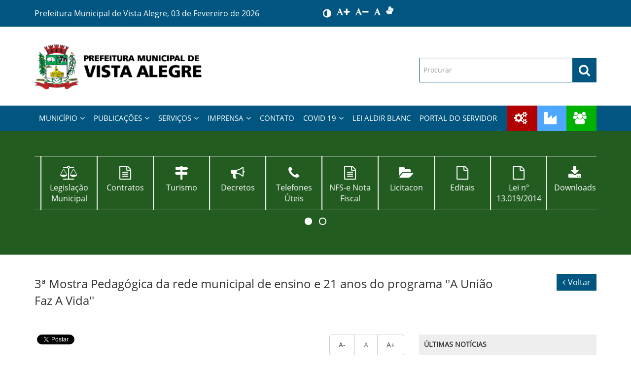

--- FILE ---
content_type: text/html; charset=UTF-8
request_url: https://www.pmvistaalegre.com.br/site/noticia/728/3a-mostra-pedagogica-da-rede-municipal-de-ensino-e-21-anos-do-programa-a-uniao-faz-a-vida
body_size: 5770
content:
<!DOCTYPE html><html lang="pt-br"><head prefix="og: http://ogp.me/ns# fb: http://ogp.me/ns/fb# article: http://ogp.me/ns/article#"><meta charset="utf-8"><meta http-equiv="X-UA-Compatible" content="IE=edge"><meta name="viewport" content="width=device-width, initial-scale=1"><title>3ª Mostra Pedagógica da rede municipal de ensino e 21 anos do programa ''A União Faz A Vida'' | Notícias | PREFEITURA MUNICIPAL DE VISTA ALEGRE RS</title><meta name="author" content="VirtualBit - A Sua Marca na Internet"><meta name="keywords" content=""><meta name="description" content=""><meta name="google-site-verification" content="RO5_FWk5TfFR5dRWCKFPE8hIlrCor7Ndag9wBcCeWRc"><meta name="theme-color" content="#96989A"><meta name="msapplication-navbutton-color" content="#96989AC"><meta name="apple-mobile-web-app-capable" content="yes"><meta name="apple-mobile-web-app-status-bar-style" content="black-translucent"><link rel="icon" type="image/png" href="/site/img/144_favicon.png" sizes="144x144"><meta name="application-name" content="Yup Prefeituras"><meta name="msapplication-TileColor" content="#FFFFFF"><link rel="stylesheet" href="/site/css/estilo.css?v=1.12"><link rel="stylesheet" href="/site/_cores.css"></head><body><script>(function(i,s,o,g,r,a,m){i['GoogleAnalyticsObject']=r;i[r]=i[r]||function(){
  (i[r].q=i[r].q||[]).push(arguments)},i[r].l=1*new Date();a=s.createElement(o),
  m=s.getElementsByTagName(o)[0];a.async=1;a.src=g;m.parentNode.insertBefore(a,m)
  })(window,document,'script','https://www.google-analytics.com/analytics.js','ga');

  ga('create', 'UA-92350030-11', 'auto');
  ga('send', 'pageview');</script><div class="topo"><div class="topo-cima"><div class="container"><div class="row"><div class="col-xs-12 col-sm-6 col-md-6"><div class="cidade">Prefeitura Municipal de Vista Alegre, 03 de Fevereiro de 2026</div></div><div class="col-xs-12 col-sm-2 col-md-2"><div class="acessibilidadeTopo"><span id="contraste" class="contraste"><i class="fa fa-adjust" aria-hidden="true"></i></span><span id="fontSize" class="fontSize"></span><span id="libras" class="libras"><a class="librasIcone fa fa-sign-language" href="http://www.vlibras.gov.br/#baixar" target="_blank"></a></span></div></div><div class="col-xs-12 col-sm-4 col-md-4"><div class="sociaisTopo"></div></div></div></div></div><div class="topo-centro"><div class="container"><div class="row topo-centro-alinhamento"><div class="col-xs-12 col-sm-6 col-md-4"><div class="logoTopo"><a href="/site/"><div class="img lazy" data-src="/site/img/img_logo.png"></div></a></div></div><div class="col-xs-12 col-sm-6 col-md-4"><div id="owlPremios" class="owl-carousel owl-theme owlPremios"><div class="item"><div class="selo owl-lazy" title="Meu Selo" data-src="https://www.pmvistaalegre.com.br/imagens/premios/1.PNG"></div></div></div></div><div class="col-xs-12 col-sm-12 col-md-4"><form action="/site/pesquisa" class="fmPesquisar" id="fmPesquisar" name="fmPesquisar" method="POST"><div class="form-group"><div class="input-group"><input type="search" class="form-control ipt" name="iptSearch" placeholder="Procurar"></input><span class="input-group-btn"><button class="btn btn-default btnPesquisar" type="button"><i class="fa fa-search" aria-hidden="true"></i></button></span></div></div></form></div></div></div></div><div class="topo-baixo"><nav id="menu_fixo" class="navbar navbar-default"><div class="container"><div class="navbar-header"><button type="button" class="navbar-toggle collapsed" data-toggle="collapse" data-target="#navbar" aria-expanded="false" aria-controls="navbar"><span class="sr-only">Toggle navigation</span><span class="icon-bar"></span><span class="icon-bar"></span><span class="icon-bar"></span></button><a class="navbar-brand hidden-lg">Menu</a></div><div id="navbar" class="collapse navbar-collapse"><ul class="nav navbar-nav"><div class="dropdown"><button class="btn btn-default btn-block dropdown-toggle" type="button" id="MUNICÍPIO" data-toggle="dropdown" aria-haspopup="true" aria-expanded="true">MUNICÍPIO<i class="fa fa-angle-down" aria-hidden="true"></i></button><ul class="dropdown-menu" aria-labelledby="MUNICÍPIO"><li><a href="/site/nossomunicipio">Nosso Município</a></li><li><a href="/site/gabineteprefeitos">Gabinete do Prefeito</a></li><li><a href="/site/galeriaprefeitos">Galeria de Prefeitos</a></li><li><a href="/site/departamentos">Departamentos</a></li><li><a href="/site/secretarias">Secretarias</a></li><li><a href="/site/logotipos">Logotipos</a></li><li><a href="/site/turismo">Turismo</a></li></ul></div><div class="dropdown"><button class="btn btn-default btn-block dropdown-toggle" type="button" id="PUBLICAÇÕES" data-toggle="dropdown" aria-haspopup="true" aria-expanded="true">PUBLICAÇÕES<i class="fa fa-angle-down" aria-hidden="true"></i></button><ul class="dropdown-menu" aria-labelledby="PUBLICAÇÕES"><li><a href="/site/atas">Atas e Contratos</a></li><li><a href="/site/conselhosmunicipais">Conselhos Municipais</a></li><li><a href="https://transparencia.betha.cloud/#/9sc0oCn1H91Yd8rJUFwPAw==">Contas Públicas</a></li><li><a href="/site/convenios">Convênios Municipais</a></li><li><a href="/site/pgdecretos">Decretos</a></li><li><a href="/site/editais">Editais e Concursos</a></li><li><a href="https://vistaalegre.cespro.com.br/">Legislação</a></li><li><a href="/site/leipaulogustavo">Lei Paulo Gustavo</a></li><li><a href="/site/licitacoes">Licitações</a></li><li><a href="http://www1.tce.rs.gov.br/aplicprod/f?p=50500:1::NOVO_MUN:NO:1:P1_PROCURAR_H,F50500_CD_ORGAO:Vista%20Alegre,&cs=1TAHGpknR6WLifBOmw3c9vw1Fea4">Licitacon</a></li><li><a href="https://famurs.com.br/remume">Lista de Medicamentos</a></li><li><a href="https://paineis.tcers.tc.br/extensions/licitacon/visao.html">Obras Municipais</a></li><li><a href="/site/parceriaslei">Parcerias - Lei nº 13.019</a></li><li><a href="/site/publicacoeslegais">Publicações Legais</a></li><li><a href="/site/siafic">SIAFIC</a></li><li><a href="https://vacina.saude.rs.gov.br/">Vacinômetro Covid-19</a></li></ul></div><div class="dropdown"><button class="btn btn-default btn-block dropdown-toggle" type="button" id="SERVIÇOS" data-toggle="dropdown" aria-haspopup="true" aria-expanded="true">SERVIÇOS<i class="fa fa-angle-down" aria-hidden="true"></i></button><ul class="dropdown-menu" aria-labelledby="SERVIÇOS"><li><a href="/site/assistencia">Assistência Social</a></li><li><a href="/site/consultadevedores">Consulta devedores - IPVA | ICMS</a></li><li><a href="/site/ucci">Controle Interno</a></li><li><a href="/site/download">Downloads</a></li><li><a href="/site/jari">JARI</a></li><li><a href="/site/meioambiente">Meio Ambiente</a></li><li><a href="https://e-gov.betha.com.br/e-nota/login.faces?lastUrl=/selecaodemodulo.faces">NFS-e Nota Fiscal</a></li><li><a href="/site/sic">SIC</a></li><li><a href="/site/telefonesuteis">Telefones Úteis</a></li><li><a href="/site/turismo">Turismo</a></li><li><a href="/site/vigilancia">Vigilância Sanitária</a></li></ul></div><div class="dropdown"><button class="btn btn-default btn-block dropdown-toggle" type="button" id="IMPRENSA" data-toggle="dropdown" aria-haspopup="true" aria-expanded="true">IMPRENSA<i class="fa fa-angle-down" aria-hidden="true"></i></button><ul class="dropdown-menu" aria-labelledby="IMPRENSA"><li><a href="/site/pgaudios">Áudios</a></li><li><a href="/site/eventos">Eventos</a></li><li><a href="/site/fotos">Fotos</a></li><li><a href="/site/noticias">Notícias</a></li><li><a href="/site/videos">Vídeos</a></li></ul></div><div class="dropdown"><a class="btn btn-default btn-block dropdown-toggle" href="/site/contato">
                                            CONTATO</a></div><div class="dropdown"><button class="btn btn-default btn-block dropdown-toggle" type="button" id="COVID 19" data-toggle="dropdown" aria-haspopup="true" aria-expanded="true">COVID 19<i class="fa fa-angle-down" aria-hidden="true"></i></button><ul class="dropdown-menu" aria-labelledby="COVID 19"><li><a href="https://e-gov.betha.com.br/transparencia/con_despesasempenhadascovid.faces?mun=f7J8hmQK_Zc=)">Empenhos referente ao Covid-19</a></li><li><a href="https://e-gov.betha.com.br/transparencia/con_receitascovid.faces?mun=f7J8hmQK_Zc=)">Receitas referente ao Covid-19</a></li><li><a href="https://e-gov.betha.com.br/transparencia/con_contratoscovid.faces?mun=f7J8hmQK_Zc=)">Contratos referente ao Covid-19</a></li><li><a href="https://e-gov.betha.com.br/transparencia/con_comprasdiretascovid.faces?mun=f7J8hmQK_Zc=)">Compras diretas referente ao Covid-19</a></li><li><a href="https://e-gov.betha.com.br/transparencia/con_licitacoescovid.faces?mun=f7J8hmQK_Zc=">Licitações referente ao Covid-19</a></li><li><a href="/site/covid19">Vacinação Covid-19</a></li></ul></div><div class="dropdown"><a class="btn btn-default btn-block dropdown-toggle" href="/site/leialdirblanc">
                                            LEI ALDIR BLANC</a></div><div class="dropdown"><a class="btn btn-default btn-block dropdown-toggle" href="https://minhafolha.betha.cloud">
                                            PORTAL DO SERVIDOR</a></div></ul><ul class="hidden-xs hidden-sm hidden-md"><li class="menuDireito list-unstyled"><div class="transparencia"><a id="montaModalP" class="montaModalP"><i class="fa fa-cogs" aria-hidden="true"></i><span id="txtModalP" class="txtModal">PRINCIPAIS</span></a></div><div class="notaFiscal"><a id="montaModalE" class="montaModalE"><i class="fa fa-industry" aria-hidden="true"></i><span id="txtModalE" class="txtModal">EMPRESA</span></a></div><div class="acessoInfo"><a id="montaModalC" class="montaModalC"><i class="fa fa-users" aria-hidden="true"></i><span id="txtModalC" class="txtModal">CIDADÃO</span></a></div></li></ul></div><div class="hidden-lg"><div class="menuDireitoM list-unstyled"><div class="transparencia"><a id="montaModalP" class="montaModalP"><i class="fa fa-cogs" aria-hidden="true"></i><span id="txtModalP" class="txtModal">PRINCIPAIS</span></a></div><div class="notaFiscal"><a id="montaModalE" class="montaModalE"><i class="fa fa-industry" aria-hidden="true"></i><span id="txtModalE" class="txtModal">EMPRESA</span></a></div><div class="acessoInfo"><a id="montaModalC" class="montaModalC"><i class="fa fa-users" aria-hidden="true"></i><span id="txtModalC" class="txtModal">CIDADÃO</span></a></div></div></div></div></nav></div></div><div class="acessoRapido"><div class="container"><div id="owlAcessoRapido" class="owlAcessoRapido owl-carousel owl-theme"><a href="https://pmvistaalegre.com.br/site/editais" target="_blank"><div class="item"><div class="icone"><i class="fa fa-file-o" aria-hidden="true"></i></div><div class="titulo">Editais</div></div></a><a href="https://pmvistaalegre.com.br/site/parceriaslei" target="_blank"><div class="item"><div class="icone"><i class="fa fa-file-o" aria-hidden="true"></i></div><div class="titulo">Lei nº 13.019/2014</div></div></a><a href="https://pmvistaalegre.com.br/site/download" target="_blank"><div class="item"><div class="icone"><i class="fa fa-download" aria-hidden="true"></i></div><div class="titulo">Downloads</div></div></a><a href="https://pmvistaalegre.com.br/site/licitacoes" target="_blank"><div class="item"><div class="icone"><i class="fa fa-gavel" aria-hidden="true"></i></div><div class="titulo">Licitações</div></div></a><a href="https://pmvistaalegre.com.br/site/ConcursosPublicos" target="_blank"><div class="item"><div class="icone"><i class="fa fa-pencil-square-o" aria-hidden="true"></i></div><div class="titulo">Concursos Públicos</div></div></a><a href="https://pmvistaalegre.com.br/site/ouvidoria" target="_blank"><div class="item"><div class="icone"><i class="fa fa-commenting-o" aria-hidden="true"></i></div><div class="titulo">Ouvidoria</div></div></a><a href="https://vistaalegre.cespro.com.br/" target="_blank"><div class="item"><div class="icone"><i class="fa fa-balance-scale" aria-hidden="true"></i></div><div class="titulo">Legislação Municipal</div></div></a><a href="https://pmvistaalegre.com.br/site/atas" target="_blank"><div class="item"><div class="icone"><i class="fa fa-file-text-o" aria-hidden="true"></i></div><div class="titulo">Contratos</div></div></a><a href="https://pmvistaalegre.com.br/site/turismo" target="_blank"><div class="item"><div class="icone"><i class="fa fa-map-signs" aria-hidden="true"></i></div><div class="titulo">Turismo</div></div></a><a href="https://pmvistaalegre.com.br/site/pgdecretos" target="_blank"><div class="item"><div class="icone"><i class="fa fa-bullhorn" aria-hidden="true"></i></div><div class="titulo">Decretos</div></div></a><a href="https://pmvistaalegre.com.br/site/telefonesuteis" target="_blank"><div class="item"><div class="icone"><i class="fa fa-phone" aria-hidden="true"></i></div><div class="titulo">Telefones Úteis</div></div></a><a href="https://nota-eletronica.betha.cloud/" target="_blank"><div class="item"><div class="icone"><i class="fa fa-file-text-o" aria-hidden="true"></i></div><div class="titulo">NFS-e Nota Fiscal</div></div></a><a href="https://www1.tce.rs.gov.br/aplicprod/f?p=50500:1::NOVO_MUN:NO:1:P1_PROCURAR_H,F50500_CD_ORGAO:Vista%20Alegre,&cs=1TAHGpknR6WLifBOmw3c9vw1Fea4" target="_blank"><div class="item"><div class="icone"><i class="fa fa-folder-open" aria-hidden="true"></i></div><div class="titulo">Licitacon</div></div></a></div></div></div><main><div class="container"><div class="verNoticia"><div class="row"><div class="col-xs-8 col-sm-10"><div class="tituloPrincipal">3ª Mostra Pedagógica da rede municipal de ensino e 21 anos do programa ''A União Faz A Vida''</div></div><div class="col-xs-4 col-sm-2 "><div class="botao text-right"><button id="btVoltar" name="btVoltar" class="btVoltar btn btn-default"><span class="icone fa fa-angle-left"></span>Voltar</button></div></div></div><div class="subTitulo"></div><div class="linha"></div><div class="row"><div class="col-sm-8"><div class="compartilhar"><div class="btn-toolbar" role="toolbar" aria-label="share-buttons"><div class="btn-group" role="group" aria-label="share-buttons"></div><div class="btn-group" role="group" aria-label="share-buttons"><div class="fb-like" data-href="http://www.pmvistaalegre.com.br/site/noticia/728/3a-mostra-pedagogica-da-rede-municipal-de-ensino-e-21-anos-do-programa-a-uniao-faz-a-vida" data-layout="button_count" data-action="like" data-show-faces="false" data-share="true"></div></div><div class="btn-group" role="group" aria-label="share-buttons"><a href="https://twitter.com/share" class="twitter-share-button" data-url="http://www.pmvistaalegre.com.br/site/noticia/728/3a-mostra-pedagogica-da-rede-municipal-de-ensino-e-21-anos-do-programa-a-uniao-faz-a-vida" data-lang="pt">Tweetar</a></div><div class="btn-group" role="group" aria-label="share-buttons"><div class="g-plusone-field"><div class="g-plusone" data-size="medium" data-annotation="none" data-href="http://www.pmvistaalegre.com.br/site/noticia/728/3a-mostra-pedagogica-da-rede-municipal-de-ensino-e-21-anos-do-programa-a-uniao-faz-a-vida"></div></div></div><div class="tamanhoFonte pull-right hidden-xs hidden-sm" role="group" aria-label="share-buttons"><div id="rvfs-controllers" class="rvfs-controllers"></div></div></div></div><div class="data">Terça - Feira, 14 de Novembro de 2023</div><div class="resumo"></div><div class="capa lazy" data-src="https://www.pmvistaalegre.com.br/imagens/imggaleria//703_1873.png"></div><div class="descricao">Na noite de terça-feira,14, aconteceu no salão da Paróquia Sagrado Coração de Jesus a 3º mostra pedagógica da rede Municipal de Ensino e 21 anos do programa “A União Faz a Vida”. Foi um momento preparado com muito carinho e dedicação pela equipe da SMEC e escolas municipais , onde os alunos foram os protagonistas dos projetos desenvolvidos no ano letivo. Em nome da Administração Municipal, Secretaria da Educação e escolas municipais, agradecem a participação de todos.<br/>
 </div><div class="fonte">Fonte: ASCOM</div></div><div class="hidden-xs col-sm-4"><div class="ultimasNoticias"><div class="row"><div class="col-xs-12"><div class="pgSubLabel">ÚLTIMAS NOTÍCIAS</div></div></div><div class="item"><a href="/site/noticia/799/transformando-o-patio-um-projeto-de-educacao-ambiental"><div class="titulo">Transformando o Pátio: Um Projeto de Educação A...</div><div class="data">27/08/2025</div></a></div><div class="item"><a href="/site/noticia/798/audiencia-publica"><div class="titulo">Audiência Pública</div><div class="data">25/07/2025</div></a></div><div class="item"><a href="/site/noticia/797/1a-conferencia-municipal-da-cultura"><div class="titulo">1ª Conferência Municipal da Cultura</div><div class="data">11/07/2025</div></a></div><div class="item"><a href="/site/noticia/796/informativo-pit"><div class="titulo">Informativo PIT</div><div class="data">21/05/2025</div></a></div><div class="item"><a href="/site/noticia/795/exercicio-de-apresentacao-da-reserva-exar-se-voce-passou-para-a-reserva-nos-ultimos-5-anos"><div class="titulo">Exercício de Apresentação da Reserva (EXAR) Se ...</div><div class="data">28/11/2024</div></a></div></div></div><div class="col-xs-6"><div class="galeria"><div class="pgSubLabel">FOTOS</div><div id="imagens" class="owl-carousel"><div><a href="https://www.pmvistaalegre.com.br/imagens/imggaleria//703_1873.png" data-lightbox="728" data-title=""><div class="imagem owl-lazy" data-src="https://www.pmvistaalegre.com.br/imagens/imggaleria//703_1873.png"></div></a></div><div><a href="https://www.pmvistaalegre.com.br/imagens/imggaleria//703_1874.png" data-lightbox="728" data-title=""><div class="imagem owl-lazy" data-src="https://www.pmvistaalegre.com.br/imagens/imggaleria//703_1874.png"></div></a></div><div><a href="https://www.pmvistaalegre.com.br/imagens/imggaleria//703_1875.png" data-lightbox="728" data-title=""><div class="imagem owl-lazy" data-src="https://www.pmvistaalegre.com.br/imagens/imggaleria//703_1875.png"></div></a></div><div><a href="https://www.pmvistaalegre.com.br/imagens/imggaleria//703_1876.png" data-lightbox="728" data-title=""><div class="imagem owl-lazy" data-src="https://www.pmvistaalegre.com.br/imagens/imggaleria//703_1876.png"></div></a></div><div><a href="https://www.pmvistaalegre.com.br/imagens/imggaleria//703_1877.png" data-lightbox="728" data-title=""><div class="imagem owl-lazy" data-src="https://www.pmvistaalegre.com.br/imagens/imggaleria//703_1877.png"></div></a></div><div><a href="https://www.pmvistaalegre.com.br/imagens/imggaleria//703_1878.png" data-lightbox="728" data-title=""><div class="imagem owl-lazy" data-src="https://www.pmvistaalegre.com.br/imagens/imggaleria//703_1878.png"></div></a></div><div><a href="https://www.pmvistaalegre.com.br/imagens/imggaleria//703_1879.png" data-lightbox="728" data-title=""><div class="imagem owl-lazy" data-src="https://www.pmvistaalegre.com.br/imagens/imggaleria//703_1879.png"></div></a></div><div><a href="https://www.pmvistaalegre.com.br/imagens/imggaleria//703_1880.png" data-lightbox="728" data-title=""><div class="imagem owl-lazy" data-src="https://www.pmvistaalegre.com.br/imagens/imggaleria//703_1880.png"></div></a></div><div><a href="https://www.pmvistaalegre.com.br/imagens/imggaleria//703_1881.png" data-lightbox="728" data-title=""><div class="imagem owl-lazy" data-src="https://www.pmvistaalegre.com.br/imagens/imggaleria//703_1881.png"></div></a></div></div></div></div></div><div class="row"><div class="col-xs-12"><div id="disqus_thread"></div></div></div></div></div></div><script>var pageUrl = 'http://www.pmvistaalegre.com.br/site/noticia/728/3a-mostra-pedagogica-da-rede-municipal-de-ensino-e-21-anos-do-programa-a-uniao-faz-a-vida';    var pgIdentifier  = '728';</script></main><footer class="footer"><div class="rodape"><div class="rodape-cima"><div class="container"><div class="row"><div class="col-xs-12 col-sm-6 col-md-4"><div class="logoRodape"><a href="/site/"><div class="img lazy" data-src="/site/img/img_logo.png"></div></a></div><div class="infoPrefeitura"><p>Prefeitura Municipal de Vista Alegre</p><p>Av. Sol da América, 347 Centro, Vista Alegre / RS</p><p>CEP: 98415-000</p></div></div><div class="col-xs-12 col-sm-6 col-md-5"><div class="telefone"><div class="titulo">Telefone</div><div class="info">(55) 3730-1020 <br></div></div><div class="email"><div class="titulo">E-mail</div><div class="info">prefeitura@pmvistaalegre.com.br</div></div><div class="sociaisRodape"><div class="titulo">Redes Sociais</div></div></div><div class="col-xs-12 col-sm-12 col-md-3"><div class="menuRodape"><ul class="list-unstyled"><li><a href="/site/">INÍCIO</a></li><li><a href="/site/nossomunicipio">NOSSO MUNICÍPIO</a></li><li><a href="/site/departamentos">DEPARTAMENTOS</a></li><li><a href="/site/secretarias">SECRETARIAS</a></li><li><a href="/site/noticias">NOTÍCIAS</a></li><li><a href="/site/fotos">FOTOS</a></li><li><a href="/site/videos">VÍDEOS</a></li><li><a href="/site/eventos">EVENTOS</a></li><li><a href="/site/contato">CONTATO</a></li></ul></div></div></div></div></div><div class="rodape-baixo"><div class="container"><div class="row"><div class="copyright"><div class="col-md-8">&copy; Copyright 2017. <br class="visible-xs">PREFEITURA MUNICIPAL DE VISTA ALEGRE RS. <br class="visible-xs">Todos os Direitos Reservados.</div></div><div class="col-md-4"><span class="develop">Desenvolvido por</span><a href="http://www.virtualbit.com.br" target="_blank" class="logo-vb"><div data-src="/site/img/img_logovb.png" class="img lazy"></div></a></div></div></div></div></div></footer><div class="modal ModalEmpresa fade" id="ModalEmpresa" role="dialog"><div class="modal-dialog modal-lg"><div class="modal-content"><button type="button" class="close" data-dismiss="modal">&times; Fechar</button><h4 class="modal-title col-sm-12 text-center"><i class="icone fa fa-industry" aria-hidden="true"></i>Empresas</h4><h5 class="modal-titlesub text-center">Olá! organizamos os <span class="negrito">principais links de acesso</span> para simplificar sua navegação. Escolha um abaixo:</h5><div class="modal-body"><div class="row"><div class="col-sm-6"><a href="https://pmvistaalegre.com.br/site/parceriaslei" target="_blank"><button type="button" class="btn btmodal btn-primary"><div class="icone col-sm-1"><i class="fa fa-file-o col-sm-1" aria-hidden="true"></i></div><div class="titulo">Lei nº 13.019/2014</div></button></a></div><div class="col-sm-6"><a href="https://pmvistaalegre.com.br/site/licitacoes" target="_blank"><button type="button" class="btn btmodal btn-primary"><div class="icone col-sm-1"><i class="fa fa-gavel col-sm-1" aria-hidden="true"></i></div><div class="titulo">Licitações</div></button></a></div><div class="col-sm-6"><a href="https://pmvistaalegre.com.br/site/ouvidoria" target="_blank"><button type="button" class="btn btmodal btn-primary"><div class="icone col-sm-1"><i class="fa fa-commenting-o col-sm-1" aria-hidden="true"></i></div><div class="titulo">Ouvidoria</div></button></a></div><div class="col-sm-6"><a href="https://vistaalegre.cespro.com.br/" target="_blank"><button type="button" class="btn btmodal btn-primary"><div class="icone col-sm-1"><i class="fa fa-balance-scale col-sm-1" aria-hidden="true"></i></div><div class="titulo">Legislação Municipal</div></button></a></div><div class="col-sm-6"><a href="https://pmvistaalegre.com.br/site/atas" target="_blank"><button type="button" class="btn btmodal btn-primary"><div class="icone col-sm-1"><i class="fa fa-file-text-o col-sm-1" aria-hidden="true"></i></div><div class="titulo">Contratos</div></button></a></div><div class="col-sm-6"><a href="https://pmvistaalegre.com.br/site/telefonesuteis" target="_blank"><button type="button" class="btn btmodal btn-primary"><div class="icone col-sm-1"><i class="fa fa-phone col-sm-1" aria-hidden="true"></i></div><div class="titulo">Telefones Úteis</div></button></a></div><div class="col-sm-6"><a href="https://nota-eletronica.betha.cloud/" target="_blank"><button type="button" class="btn btmodal btn-primary"><div class="icone col-sm-1"><i class="fa fa-file-text-o col-sm-1" aria-hidden="true"></i></div><div class="titulo">NFS-e Nota Fiscal</div></button></a></div><div class="col-sm-6"><a href="https://www1.tce.rs.gov.br/aplicprod/f?p=50500:1::NOVO_MUN:NO:1:P1_PROCURAR_H,F50500_CD_ORGAO:Vista%20Alegre,&cs=1TAHGpknR6WLifBOmw3c9vw1Fea4" target="_blank"><button type="button" class="btn btmodal btn-primary"><div class="icone col-sm-1"><i class="fa fa-folder-open col-sm-1" aria-hidden="true"></i></div><div class="titulo">Licitacon</div></button></a></div></div></div></div></div></div><div class="modal ModalCidadao fade" id="ModalCidadao" role="dialog"><div class="modal-dialog modal-lg"><div class="modal-content"><button type="button" class="close" data-dismiss="modal">&times; Fechar</button><h4 class="modal-title col-sm-12 text-center"><i class="icone fa fa-users" aria-hidden="true"></i>Cidadão</h4><h5 class="modal-titlesub text-center">Olá! organizamos os <span class="negrito">principais links de acesso</span> para simplificar sua navegação. Escolha um abaixo:</h5><div class="modal-body"><div class="row"><div class="col-sm-6"><a href="https://pmvistaalegre.com.br/site/editais" target="_blank"><button type="button" class="btn btmodal btn-primary"><div class="icone col-sm-1"><i class="fa fa-file-o col-sm-1" aria-hidden="true"></i></div><div class="titulo">Editais</div></button></a></div><div class="col-sm-6"><a href="https://pmvistaalegre.com.br/site/download" target="_blank"><button type="button" class="btn btmodal btn-primary"><div class="icone col-sm-1"><i class="fa fa-download col-sm-1" aria-hidden="true"></i></div><div class="titulo">Downloads</div></button></a></div><div class="col-sm-6"><a href="https://pmvistaalegre.com.br/site/licitacoes" target="_blank"><button type="button" class="btn btmodal btn-primary"><div class="icone col-sm-1"><i class="fa fa-gavel col-sm-1" aria-hidden="true"></i></div><div class="titulo">Licitações</div></button></a></div><div class="col-sm-6"><a href="https://pmvistaalegre.com.br/site/ConcursosPublicos" target="_blank"><button type="button" class="btn btmodal btn-primary"><div class="icone col-sm-1"><i class="fa fa-pencil-square-o col-sm-1" aria-hidden="true"></i></div><div class="titulo">Concursos Públicos</div></button></a></div><div class="col-sm-6"><a href="https://pmvistaalegre.com.br/site/ouvidoria" target="_blank"><button type="button" class="btn btmodal btn-primary"><div class="icone col-sm-1"><i class="fa fa-commenting-o col-sm-1" aria-hidden="true"></i></div><div class="titulo">Ouvidoria</div></button></a></div><div class="col-sm-6"><a href="https://vistaalegre.cespro.com.br/" target="_blank"><button type="button" class="btn btmodal btn-primary"><div class="icone col-sm-1"><i class="fa fa-balance-scale col-sm-1" aria-hidden="true"></i></div><div class="titulo">Legislação Municipal</div></button></a></div><div class="col-sm-6"><a href="https://pmvistaalegre.com.br/site/telefonesuteis" target="_blank"><button type="button" class="btn btmodal btn-primary"><div class="icone col-sm-1"><i class="fa fa-phone col-sm-1" aria-hidden="true"></i></div><div class="titulo">Telefones Úteis</div></button></a></div><div class="col-sm-6"><a href="https://nota-eletronica.betha.cloud/" target="_blank"><button type="button" class="btn btmodal btn-primary"><div class="icone col-sm-1"><i class="fa fa-file-text-o col-sm-1" aria-hidden="true"></i></div><div class="titulo">NFS-e Nota Fiscal</div></button></a></div><div class="col-sm-6"><a href="https://www1.tce.rs.gov.br/aplicprod/f?p=50500:1::NOVO_MUN:NO:1:P1_PROCURAR_H,F50500_CD_ORGAO:Vista%20Alegre,&cs=1TAHGpknR6WLifBOmw3c9vw1Fea4" target="_blank"><button type="button" class="btn btmodal btn-primary"><div class="icone col-sm-1"><i class="fa fa-folder-open col-sm-1" aria-hidden="true"></i></div><div class="titulo">Licitacon</div></button></a></div></div></div></div></div></div><div class="modal ModalPrincipal fade" id="ModalPrincipal" role="dialog"><div class="modal-dialog modal-lg"><div class="modal-content"><button type="button" class="close" data-dismiss="modal">&times; Fechar</button><h4 class="modal-title col-sm-12 text-center"><i class="icone fa fa-cogs" aria-hidden="true"></i>Principais</h4><h5 class="modal-titlesub text-center">Olá! organizamos os <span class="negrito">principais links de acesso</span> para simplificar sua navegação. Escolha um abaixo:</h5><div class="modal-body"><div class="row"><div class="col-sm-6"><a href="https://pmvistaalegre.com.br/site/editais" target="_blank"><button type="button" class="btn btmodal btn-primary"><div class="icone col-sm-1"><i class="fa fa-file-o col-sm-1" aria-hidden="true"></i></div><div class="titulo">Editais</div></button></a></div><div class="col-sm-6"><a href="https://pmvistaalegre.com.br/site/parceriaslei" target="_blank"><button type="button" class="btn btmodal btn-primary"><div class="icone col-sm-1"><i class="fa fa-file-o col-sm-1" aria-hidden="true"></i></div><div class="titulo">Lei nº 13.019/2014</div></button></a></div><div class="col-sm-6"><a href="https://pmvistaalegre.com.br/site/download" target="_blank"><button type="button" class="btn btmodal btn-primary"><div class="icone col-sm-1"><i class="fa fa-download col-sm-1" aria-hidden="true"></i></div><div class="titulo">Downloads</div></button></a></div><div class="col-sm-6"><a href="https://pmvistaalegre.com.br/site/licitacoes" target="_blank"><button type="button" class="btn btmodal btn-primary"><div class="icone col-sm-1"><i class="fa fa-gavel col-sm-1" aria-hidden="true"></i></div><div class="titulo">Licitações</div></button></a></div><div class="col-sm-6"><a href="https://pmvistaalegre.com.br/site/ConcursosPublicos" target="_blank"><button type="button" class="btn btmodal btn-primary"><div class="icone col-sm-1"><i class="fa fa-pencil-square-o col-sm-1" aria-hidden="true"></i></div><div class="titulo">Concursos Públicos</div></button></a></div><div class="col-sm-6"><a href="https://pmvistaalegre.com.br/site/ouvidoria" target="_blank"><button type="button" class="btn btmodal btn-primary"><div class="icone col-sm-1"><i class="fa fa-commenting-o col-sm-1" aria-hidden="true"></i></div><div class="titulo">Ouvidoria</div></button></a></div><div class="col-sm-6"><a href="https://vistaalegre.cespro.com.br/" target="_blank"><button type="button" class="btn btmodal btn-primary"><div class="icone col-sm-1"><i class="fa fa-balance-scale col-sm-1" aria-hidden="true"></i></div><div class="titulo">Legislação Municipal</div></button></a></div><div class="col-sm-6"><a href="https://pmvistaalegre.com.br/site/atas" target="_blank"><button type="button" class="btn btmodal btn-primary"><div class="icone col-sm-1"><i class="fa fa-file-text-o col-sm-1" aria-hidden="true"></i></div><div class="titulo">Contratos</div></button></a></div><div class="col-sm-6"><a href="https://pmvistaalegre.com.br/site/turismo" target="_blank"><button type="button" class="btn btmodal btn-primary"><div class="icone col-sm-1"><i class="fa fa-map-signs col-sm-1" aria-hidden="true"></i></div><div class="titulo">Turismo</div></button></a></div><div class="col-sm-6"><a href="https://pmvistaalegre.com.br/site/pgdecretos" target="_blank"><button type="button" class="btn btmodal btn-primary"><div class="icone col-sm-1"><i class="fa fa-bullhorn col-sm-1" aria-hidden="true"></i></div><div class="titulo">Decretos</div></button></a></div><div class="col-sm-6"><a href="https://pmvistaalegre.com.br/site/telefonesuteis" target="_blank"><button type="button" class="btn btmodal btn-primary"><div class="icone col-sm-1"><i class="fa fa-phone col-sm-1" aria-hidden="true"></i></div><div class="titulo">Telefones Úteis</div></button></a></div><div class="col-sm-6"><a href="https://nota-eletronica.betha.cloud/" target="_blank"><button type="button" class="btn btmodal btn-primary"><div class="icone col-sm-1"><i class="fa fa-file-text-o col-sm-1" aria-hidden="true"></i></div><div class="titulo">NFS-e Nota Fiscal</div></button></a></div><div class="col-sm-6"><a href="https://www1.tce.rs.gov.br/aplicprod/f?p=50500:1::NOVO_MUN:NO:1:P1_PROCURAR_H,F50500_CD_ORGAO:Vista%20Alegre,&cs=1TAHGpknR6WLifBOmw3c9vw1Fea4" target="_blank"><button type="button" class="btn btmodal btn-primary"><div class="icone col-sm-1"><i class="fa fa-folder-open col-sm-1" aria-hidden="true"></i></div><div class="titulo">Licitacon</div></button></a></div></div></div></div></div></div></body><script>var latitudeGM = "-27.3707012";</script><script>var longitudeGM = "-53.4938402";</script><script>var tituloGM = "PREFEITURA MUNICIPAL DE VISTA ALEGRE RS";</script><script src="/site/js/main.min.js?v=1.13"></script><script defer>app.init();vernoticia.init();load.init("//connect.facebook.net/pt_BR/sdk.js#xfbml=1&version=v2.6","facebook-jssdk");load.init("//platform.twitter.com/widgets.js","twitter-wjs");load.init("//apis.google.com/js/platform.js");</script></html>

--- FILE ---
content_type: text/html; charset=utf-8
request_url: https://accounts.google.com/o/oauth2/postmessageRelay?parent=https%3A%2F%2Fwww.pmvistaalegre.com.br&jsh=m%3B%2F_%2Fscs%2Fabc-static%2F_%2Fjs%2Fk%3Dgapi.lb.en.2kN9-TZiXrM.O%2Fd%3D1%2Frs%3DAHpOoo_B4hu0FeWRuWHfxnZ3V0WubwN7Qw%2Fm%3D__features__
body_size: 161
content:
<!DOCTYPE html><html><head><title></title><meta http-equiv="content-type" content="text/html; charset=utf-8"><meta http-equiv="X-UA-Compatible" content="IE=edge"><meta name="viewport" content="width=device-width, initial-scale=1, minimum-scale=1, maximum-scale=1, user-scalable=0"><script src='https://ssl.gstatic.com/accounts/o/2580342461-postmessagerelay.js' nonce="ixx1KdOsyY7c_RIqPnCSEQ"></script></head><body><script type="text/javascript" src="https://apis.google.com/js/rpc:shindig_random.js?onload=init" nonce="ixx1KdOsyY7c_RIqPnCSEQ"></script></body></html>

--- FILE ---
content_type: text/css
request_url: https://www.pmvistaalegre.com.br/site/css/estilo.css?v=1.12
body_size: 392836
content:
@charset "UTF-8";/*!
 * Bootstrap v3.3.7 (http://getbootstrap.com)
 * Copyright 2011-2016 Twitter, Inc.
 * Licensed under MIT (https://github.com/twbs/bootstrap/blob/master/LICENSE)
 *//*! normalize.css v3.0.3 | MIT License | github.com/necolas/normalize.css *//*!
 * IE10 viewport hack for Surface/desktop Windows 8 bug
 * Copyright 2014-2015 Twitter, Inc.
 * Licensed under MIT (https://github.com/twbs/bootstrap/blob/master/LICENSE)
 */@-ms-viewport{width:device-width}@-o-viewport{width:device-width}@viewport{width:device-width}html{position:relative;min-height:100%}body{margin-bottom:60px}.footer{position:absolute;bottom:0;width:100%;height:60px;background-color:#f5f5f5}body>.container{padding:60px 15px 0}.container .text-muted{margin:20px 0}.footer>.container{padding-right:15px;padding-left:15px}code{font-size:80%}.lb-loader,.lightbox{text-align:center;line-height:0;position:absolute;left:0}body.lb-disable-scrolling{overflow:hidden}.lightboxOverlay{position:absolute;top:0;left:0;z-index:9999;background-color:#000;opacity:.8;display:none}.lightbox{width:100%;z-index:10000;font-weight:400;outline:0}.lightbox .lb-image{display:block;height:auto;max-width:inherit;max-height:none;border-radius:3px;border:4px solid #fff}.lightbox a img{border:none}.lb-outerContainer{position:relative;width:250px;height:250px;margin:0 auto;border-radius:4px;background-color:#fff}.lb-outerContainer:after{content:"";display:table;clear:both}.lb-loader{top:43%;height:25%;width:100%}.lb-cancel{display:block;width:32px;height:32px;margin:0 auto;background:url(../../node_modules/lightbox2/dist/images/loading.gif) no-repeat}.lb-nav{position:absolute;top:0;left:0;height:100%;width:100%;z-index:10}.lb-container>.nav{left:0}.lb-nav a{outline:0;background-image:url([data-uri])}.lb-next,.lb-prev{height:100%;cursor:pointer;display:block}.lb-nav a.lb-prev{width:34%;left:0;float:left;background:url(../../node_modules/lightbox2/dist/images/prev.png) left 48% no-repeat;opacity:0;-webkit-transition:opacity .6s;-moz-transition:opacity .6s;-o-transition:opacity .6s;transition:opacity .6s}.lb-nav a.lb-prev:hover{opacity:1}.lb-nav a.lb-next{width:64%;right:0;float:right;background:url(../../node_modules/lightbox2/dist/images/next.png) right 48% no-repeat;opacity:0;-webkit-transition:opacity .6s;-moz-transition:opacity .6s;-o-transition:opacity .6s;transition:opacity .6s}.lb-nav a.lb-next:hover{opacity:1}.lb-dataContainer{margin:0 auto;padding-top:5px;width:100%;border-bottom-left-radius:4px;border-bottom-right-radius:4px}.lb-dataContainer:after{content:"";display:table;clear:both}.lb-data{padding:0 4px;color:#ccc}.lb-data .lb-details{width:85%;float:left;text-align:left;line-height:1.1em}.lb-data .lb-caption{font-size:13px;font-weight:700;line-height:1em}.lb-data .lb-caption a{color:#4ae}.lb-data .lb-number{display:block;clear:left;padding-bottom:1em;font-size:12px;color:#999}.lb-data .lb-close{display:block;float:right;width:30px;height:30px;background:url(../../node_modules/lightbox2/dist/images/close.png) top right no-repeat;text-align:right;outline:0;opacity:.7;-webkit-transition:opacity .2s;-moz-transition:opacity .2s;-o-transition:opacity .2s;transition:opacity .2s}.lb-data .lb-close:hover{cursor:pointer;opacity:1}.rvfs-1 li,.rvfs-1 p{font-size:70%}.rvfs-2 li,.rvfs-2 p{font-size:80%}.rvfs-3 li,.rvfs-3 p{font-size:90%}.rvfs-4 li,.rvfs-4 p{font-size:100%}.rvfs-5 li,.rvfs-5 p{font-size:110%}.rvfs-6 li,.rvfs-6 p{font-size:120%}.rvfs-7 li,.rvfs-7 p{font-size:130%}:root{--dt-row-selected:0,136,204;--dt-row-selected-text:255,255,255;--dt-row-selected-link:9,10,11;--dt-row-stripe:0,0,0;--dt-row-hover:0,0,0;--dt-column-ordering:0,0,0;--dt-html-background:white}:root.dark{--dt-html-background:rgb(33, 37, 41)}table.dataTable td.dt-control{text-align:center;cursor:pointer}table.dataTable td.dt-control:before{display:inline-block;box-sizing:border-box;content:"";border-top:5px solid transparent;border-left:10px solid rgba(0,0,0,.5);border-bottom:5px solid transparent;border-right:0 solid transparent}table.dataTable tr.dt-hasChild td.dt-control:before{border-top:10px solid rgba(0,0,0,.5);border-left:5px solid transparent;border-bottom:0 solid transparent;border-right:5px solid transparent}:root[data-bs-theme=dark] table.dataTable td.dt-control:before,html.dark table.dataTable td.dt-control:before{border-left-color:rgba(255,255,255,.5)}:root[data-bs-theme=dark] table.dataTable tr.dt-hasChild td.dt-control:before,html.dark table.dataTable tr.dt-hasChild td.dt-control:before{border-top-color:rgba(255,255,255,.5);border-left-color:transparent}div.dt-scroll-body tfoot tr,div.dt-scroll-body thead tr{height:0}div.dt-scroll-body tfoot tr td,div.dt-scroll-body tfoot tr th,div.dt-scroll-body thead tr td,div.dt-scroll-body thead tr th{height:0!important;padding-top:0!important;padding-bottom:0!important;border-top-width:0!important;border-bottom-width:0!important}div.dt-scroll-body tfoot tr td div.dt-scroll-sizing,div.dt-scroll-body tfoot tr th div.dt-scroll-sizing,div.dt-scroll-body thead tr td div.dt-scroll-sizing,div.dt-scroll-body thead tr th div.dt-scroll-sizing{height:0!important;overflow:hidden!important}table.dataTable thead>tr>td:active,table.dataTable thead>tr>th:active{outline:0}table.dataTable thead>tr>td.dt-orderable-asc span.dt-column-order:before,table.dataTable thead>tr>td.dt-ordering-asc span.dt-column-order:before,table.dataTable thead>tr>th.dt-orderable-asc span.dt-column-order:before,table.dataTable thead>tr>th.dt-ordering-asc span.dt-column-order:before{position:absolute;display:block;bottom:50%;content:"▲";content:"▲"/""}table.dataTable thead>tr>td.dt-orderable-desc span.dt-column-order:after,table.dataTable thead>tr>td.dt-ordering-desc span.dt-column-order:after,table.dataTable thead>tr>th.dt-orderable-desc span.dt-column-order:after,table.dataTable thead>tr>th.dt-ordering-desc span.dt-column-order:after{position:absolute;display:block;top:50%;content:"▼";content:"▼"/""}table.dataTable thead>tr>td.dt-orderable-asc,table.dataTable thead>tr>td.dt-orderable-desc,table.dataTable thead>tr>td.dt-ordering-asc,table.dataTable thead>tr>td.dt-ordering-desc,table.dataTable thead>tr>th.dt-orderable-asc,table.dataTable thead>tr>th.dt-orderable-desc,table.dataTable thead>tr>th.dt-ordering-asc,table.dataTable thead>tr>th.dt-ordering-desc{position:relative;padding-right:30px}table.dataTable thead>tr>td.dt-orderable-asc span.dt-column-order,table.dataTable thead>tr>td.dt-orderable-desc span.dt-column-order,table.dataTable thead>tr>td.dt-ordering-asc span.dt-column-order,table.dataTable thead>tr>td.dt-ordering-desc span.dt-column-order,table.dataTable thead>tr>th.dt-orderable-asc span.dt-column-order,table.dataTable thead>tr>th.dt-orderable-desc span.dt-column-order,table.dataTable thead>tr>th.dt-ordering-asc span.dt-column-order,table.dataTable thead>tr>th.dt-ordering-desc span.dt-column-order{position:absolute;right:12px;top:0;bottom:0;width:12px}table.dataTable thead>tr>td.dt-orderable-asc span.dt-column-order:after,table.dataTable thead>tr>td.dt-orderable-asc span.dt-column-order:before,table.dataTable thead>tr>td.dt-orderable-desc span.dt-column-order:after,table.dataTable thead>tr>td.dt-orderable-desc span.dt-column-order:before,table.dataTable thead>tr>td.dt-ordering-asc span.dt-column-order:after,table.dataTable thead>tr>td.dt-ordering-asc span.dt-column-order:before,table.dataTable thead>tr>td.dt-ordering-desc span.dt-column-order:after,table.dataTable thead>tr>td.dt-ordering-desc span.dt-column-order:before,table.dataTable thead>tr>th.dt-orderable-asc span.dt-column-order:after,table.dataTable thead>tr>th.dt-orderable-asc span.dt-column-order:before,table.dataTable thead>tr>th.dt-orderable-desc span.dt-column-order:after,table.dataTable thead>tr>th.dt-orderable-desc span.dt-column-order:before,table.dataTable thead>tr>th.dt-ordering-asc span.dt-column-order:after,table.dataTable thead>tr>th.dt-ordering-asc span.dt-column-order:before,table.dataTable thead>tr>th.dt-ordering-desc span.dt-column-order:after,table.dataTable thead>tr>th.dt-ordering-desc span.dt-column-order:before{left:0;opacity:.125;line-height:9px;font-size:.8em}table.dataTable thead>tr>td.dt-orderable-asc,table.dataTable thead>tr>td.dt-orderable-desc,table.dataTable thead>tr>th.dt-orderable-asc,table.dataTable thead>tr>th.dt-orderable-desc{cursor:pointer}table.dataTable thead>tr>td.dt-orderable-asc:hover,table.dataTable thead>tr>td.dt-orderable-desc:hover,table.dataTable thead>tr>th.dt-orderable-asc:hover,table.dataTable thead>tr>th.dt-orderable-desc:hover{outline:2px solid rgba(0,0,0,.05);outline-offset:-2px}table.dataTable thead>tr>td.dt-ordering-asc span.dt-column-order:before,table.dataTable thead>tr>td.dt-ordering-desc span.dt-column-order:after,table.dataTable thead>tr>th.dt-ordering-asc span.dt-column-order:before,table.dataTable thead>tr>th.dt-ordering-desc span.dt-column-order:after{opacity:.6}table.dataTable thead>tr>td.sorting_asc_disabled span.dt-column-order:before,table.dataTable thead>tr>td.sorting_desc_disabled span.dt-column-order:after,table.dataTable thead>tr>th.sorting_asc_disabled span.dt-column-order:before,table.dataTable thead>tr>th.sorting_desc_disabled span.dt-column-order:after{display:none}table.dataTable thead>tr>td:active,table.dataTable thead>tr>th:active{outline:0}div.dt-scroll-body>table.dataTable>thead>tr>td,div.dt-scroll-body>table.dataTable>thead>tr>th{overflow:hidden}:root.dark table.dataTable thead>tr>td.dt-orderable-asc:hover,:root.dark table.dataTable thead>tr>td.dt-orderable-desc:hover,:root.dark table.dataTable thead>tr>th.dt-orderable-asc:hover,:root.dark table.dataTable thead>tr>th.dt-orderable-desc:hover,:root[data-bs-theme=dark] table.dataTable thead>tr>td.dt-orderable-asc:hover,:root[data-bs-theme=dark] table.dataTable thead>tr>td.dt-orderable-desc:hover,:root[data-bs-theme=dark] table.dataTable thead>tr>th.dt-orderable-asc:hover,:root[data-bs-theme=dark] table.dataTable thead>tr>th.dt-orderable-desc:hover{outline:2px solid rgba(255,255,255,.05)}div.dt-processing{position:absolute;top:50%;left:50%;width:200px;margin-left:-100px;margin-top:-22px;text-align:center;padding:2px;z-index:10}div.dt-processing>div:last-child{position:relative;width:80px;height:15px;margin:1em auto}div.dt-processing>div:last-child>div{position:absolute;top:0;width:13px;height:13px;border-radius:50%;background:#08c;background:rgb(var(--dt-row-selected));animation-timing-function:cubic-bezier(0,1,1,0)}div.dt-processing>div:last-child>div:nth-child(1){left:8px;animation:datatables-loader-1 .6s infinite}div.dt-processing>div:last-child>div:nth-child(2){left:8px;animation:datatables-loader-2 .6s infinite}div.dt-processing>div:last-child>div:nth-child(3){left:32px;animation:datatables-loader-2 .6s infinite}div.dt-processing>div:last-child>div:nth-child(4){left:56px;animation:datatables-loader-3 .6s infinite}@keyframes datatables-loader-1{0%{transform:scale(0)}100%{transform:scale(1)}}@keyframes datatables-loader-3{0%{transform:scale(1)}100%{transform:scale(0)}}@keyframes datatables-loader-2{0%{transform:translate(0,0)}100%{transform:translate(24px,0)}}table.dataTable.nowrap td,table.dataTable.nowrap th{white-space:nowrap}table.dataTable td,table.dataTable th{box-sizing:border-box}table.dataTable td.dt-left,table.dataTable th.dt-left{text-align:left}table.dataTable td.dt-center,table.dataTable th.dt-center{text-align:center}table.dataTable td.dt-right,table.dataTable th.dt-right{text-align:right}table.dataTable td.dt-justify,table.dataTable th.dt-justify{text-align:justify}table.dataTable td.dt-nowrap,table.dataTable th.dt-nowrap{white-space:nowrap}table.dataTable td.dt-empty,table.dataTable th.dt-empty{text-align:center;vertical-align:top}table.dataTable td.dt-type-date,table.dataTable td.dt-type-numeric,table.dataTable th.dt-type-date,table.dataTable th.dt-type-numeric{text-align:right}table.dataTable tfoot td,table.dataTable tfoot th,table.dataTable thead td,table.dataTable thead th{text-align:left}table.dataTable tfoot td.dt-head-left,table.dataTable tfoot th.dt-head-left,table.dataTable thead td.dt-head-left,table.dataTable thead th.dt-head-left{text-align:left}table.dataTable tfoot td.dt-head-center,table.dataTable tfoot th.dt-head-center,table.dataTable thead td.dt-head-center,table.dataTable thead th.dt-head-center{text-align:center}table.dataTable tfoot td.dt-head-right,table.dataTable tfoot th.dt-head-right,table.dataTable thead td.dt-head-right,table.dataTable thead th.dt-head-right{text-align:right}table.dataTable tfoot td.dt-head-justify,table.dataTable tfoot th.dt-head-justify,table.dataTable thead td.dt-head-justify,table.dataTable thead th.dt-head-justify{text-align:justify}table.dataTable tfoot td.dt-head-nowrap,table.dataTable tfoot th.dt-head-nowrap,table.dataTable thead td.dt-head-nowrap,table.dataTable thead th.dt-head-nowrap{white-space:nowrap}table.dataTable tbody td.dt-body-left,table.dataTable tbody th.dt-body-left{text-align:left}table.dataTable tbody td.dt-body-center,table.dataTable tbody th.dt-body-center{text-align:center}table.dataTable tbody td.dt-body-right,table.dataTable tbody th.dt-body-right{text-align:right}table.dataTable tbody td.dt-body-justify,table.dataTable tbody th.dt-body-justify{text-align:justify}table.dataTable tbody td.dt-body-nowrap,table.dataTable tbody th.dt-body-nowrap{white-space:nowrap}table.table.dataTable{clear:both;margin-top:0;margin-bottom:0;max-width:none}table.table.dataTable.table-striped>tbody>tr:nth-of-type(2n+1){background-color:transparent}table.table.dataTable>tbody>tr{background-color:transparent}table.table.dataTable>tbody>tr.selected>*{box-shadow:inset 0 0 0 9999px #08c;box-shadow:inset 0 0 0 9999px rgb(var(--dt-row-selected));color:#fff;color:rgb(var(--dt-row-selected-text))}table.table.dataTable>tbody>tr.selected a{color:#090a0b;color:rgb(var(--dt-row-selected-link))}table.table.dataTable.table-striped>tbody>tr:nth-of-type(2n+1)>*{box-shadow:inset 0 0 0 9999px rgba(var(--dt-row-stripe),.05)}table.table.dataTable.table-striped>tbody>tr:nth-of-type(2n+1).selected>*{box-shadow:inset 0 0 0 9999px rgba(0,136,204,.95);box-shadow:inset 0 0 0 9999px rgba(var(--dt-row-selected),.95)}table.table.dataTable.table-hover>tbody>tr:hover>*{box-shadow:inset 0 0 0 9999px rgba(var(--dt-row-hover),.075)}table.table.dataTable.table-hover>tbody>tr.selected:hover>*{box-shadow:inset 0 0 0 9999px rgba(0,136,204,.975);box-shadow:inset 0 0 0 9999px rgba(var(--dt-row-selected),.975)}div.dt-container div.row{margin-bottom:.75rem}div.dt-container div.row:last-child{margin-bottom:0}div.dt-container div.dt-length label{font-weight:400;text-align:left;white-space:nowrap;margin-bottom:0}div.dt-container div.dt-length select{display:inline-block;margin-right:.5em;width:auto}div.dt-container div.dt-search label{font-weight:400;white-space:nowrap;text-align:left;margin-bottom:0}div.dt-container div.dt-search input{margin-left:.5em;display:inline-block;width:auto}div.dt-container div.dt-info{padding-top:8px;white-space:nowrap}div.dt-container div.dt-paging{margin:0}div.dt-container div.dt-paging ul.pagination{margin:0;flex-wrap:wrap}div.dt-container div.dt-paging ul.pagination li{display:inline-block}div.dt-container div.dt-processing{position:absolute;top:50%;left:50%;width:200px;margin-left:-100px;margin-top:-26px;text-align:center;padding:1em 0}div.dt-container div.dt-scroll-body{border-bottom:1px solid #ddd}div.dt-container div.dt-scroll-body table,div.dt-container div.dt-scroll-body tbody>tr:last-child>*{border-bottom:none}div.dt-scroll-head table.dataTable{margin-bottom:0!important}div.dt-scroll-body>table{border-top:none;margin-top:0!important;margin-bottom:0!important}div.dt-scroll-body>table>thead .sorting:after,div.dt-scroll-body>table>thead .sorting_asc:after,div.dt-scroll-body>table>thead .sorting_desc:after{display:none}div.dt-scroll-body>table>tbody>tr:first-child>td,div.dt-scroll-body>table>tbody>tr:first-child>th{border-top:none}div.dt-scroll-foot>.dt-scroll-footInner{box-sizing:content-box}div.dt-scroll-foot>.dt-scroll-footInner>table{margin-top:0!important;border-top:none}@media screen and (max-width:767px){div.dt-container div.dt-info,div.dt-container div.dt-length,div.dt-container div.dt-paging,div.dt-container div.dt-search{text-align:center}div.dt-container div.row{margin-bottom:0}div.dt-container div.row>*{margin-bottom:.75rem}}table.dataTable.table-condensed>thead>tr>th{padding-right:20px}div.dt-scroll-head table.table-bordered{border-bottom-width:0}div.table-responsive>div.dt-container>div.row{margin:0}div.table-responsive>div.dt-container>div.row>div[class^=col-]:first-child{padding-left:0}div.table-responsive>div.dt-container>div.row>div[class^=col-]:last-child{padding-right:0}@font-face{font-family:'Open Sans';font-style:normal;font-weight:400;src:local('Open Sans'),local('OpenSans'),url(https://fonts.gstatic.com/s/opensans/v13/K88pR3goAWT7BTt32Z01mxJtnKITppOI_IvcXXDNrsc.woff2) format('woff2');unicode-range:U+0460-052F,U+20B4,U+2DE0-2DFF,U+A640-A69F}@font-face{font-family:'Open Sans';font-style:normal;font-weight:400;src:local('Open Sans'),local('OpenSans'),url(https://fonts.gstatic.com/s/opensans/v13/RjgO7rYTmqiVp7vzi-Q5URJtnKITppOI_IvcXXDNrsc.woff2) format('woff2');unicode-range:U+0400-045F,U+0490-0491,U+04B0-04B1,U+2116}@font-face{font-family:'Open Sans';font-style:normal;font-weight:400;src:local('Open Sans'),local('OpenSans'),url(https://fonts.gstatic.com/s/opensans/v13/LWCjsQkB6EMdfHrEVqA1KRJtnKITppOI_IvcXXDNrsc.woff2) format('woff2');unicode-range:U+1F00-1FFF}@font-face{font-family:'Open Sans';font-style:normal;font-weight:400;src:local('Open Sans'),local('OpenSans'),url(https://fonts.gstatic.com/s/opensans/v13/xozscpT2726on7jbcb_pAhJtnKITppOI_IvcXXDNrsc.woff2) format('woff2');unicode-range:U+0370-03FF}@font-face{font-family:'Open Sans';font-style:normal;font-weight:400;src:local('Open Sans'),local('OpenSans'),url(https://fonts.gstatic.com/s/opensans/v13/59ZRklaO5bWGqF5A9baEERJtnKITppOI_IvcXXDNrsc.woff2) format('woff2');unicode-range:U+0102-0103,U+1EA0-1EF9,U+20AB}@font-face{font-family:'Open Sans';font-style:normal;font-weight:400;src:local('Open Sans'),local('OpenSans'),url(https://fonts.gstatic.com/s/opensans/v13/u-WUoqrET9fUeobQW7jkRRJtnKITppOI_IvcXXDNrsc.woff2) format('woff2');unicode-range:U+0100-024F,U+1E00-1EFF,U+20A0-20AB,U+20AD-20CF,U+2C60-2C7F,U+A720-A7FF}@font-face{font-family:'Open Sans';font-style:normal;font-weight:400;src:local('Open Sans'),local('OpenSans'),url(https://fonts.gstatic.com/s/opensans/v13/cJZKeOuBrn4kERxqtaUH3VtXRa8TVwTICgirnJhmVJw.woff2) format('woff2');unicode-range:U+0000-00FF,U+0131,U+0152-0153,U+02C6,U+02DA,U+02DC,U+2000-206F,U+2074,U+20AC,U+2212,U+2215}html{font-family:sans-serif;-ms-text-size-adjust:100%;-webkit-text-size-adjust:100%}body{margin:0}article,aside,details,figcaption,figure,footer,header,hgroup,main,menu,nav,section,summary{display:block}audio,canvas,progress,video{display:inline-block;vertical-align:baseline}audio:not([controls]){display:none;height:0}[hidden],template{display:none}a{background-color:transparent}a:active,a:hover{outline:0}abbr[title]{border-bottom:1px dotted}b,strong{font-weight:700}dfn{font-style:italic}h1{font-size:2em;margin:.67em 0}mark{background:#ff0;color:#000}small{font-size:80%}sub,sup{font-size:75%;line-height:0;position:relative;vertical-align:baseline}sup{top:-.5em}sub{bottom:-.25em}img{border:0}svg:not(:root){overflow:hidden}figure{margin:1em 40px}hr{box-sizing:content-box;height:0}pre{overflow:auto}code,kbd,pre,samp{font-family:monospace,monospace;font-size:1em}button,input,optgroup,select,textarea{color:inherit;font:inherit;margin:0}button{overflow:visible}button,select{text-transform:none}button,html input[type=button],input[type=reset],input[type=submit]{-webkit-appearance:button;cursor:pointer}button[disabled],html input[disabled]{cursor:default}button::-moz-focus-inner,input::-moz-focus-inner{border:0;padding:0}input{line-height:normal}input[type=checkbox],input[type=radio]{box-sizing:border-box;padding:0}input[type=number]::-webkit-inner-spin-button,input[type=number]::-webkit-outer-spin-button{height:auto}input[type=search]{-webkit-appearance:textfield;box-sizing:content-box}input[type=search]::-webkit-search-cancel-button,input[type=search]::-webkit-search-decoration{-webkit-appearance:none}fieldset{border:1px solid silver;margin:0 2px;padding:.35em .625em .75em}legend{border:0;padding:0}textarea{overflow:auto}optgroup{font-weight:700}table{border-collapse:collapse;border-spacing:0}td,th{padding:0}/*! Source: https://github.com/h5bp/html5-boilerplate/blob/master/src/css/main.css */@media print{*,:after,:before{background:0 0!important;color:#000!important;box-shadow:none!important;text-shadow:none!important}a,a:visited{text-decoration:underline}a[href]:after{content:" (" attr(href) ")"}abbr[title]:after{content:" (" attr(title) ")"}a[href^="#"]:after,a[href^="javascript:"]:after{content:""}blockquote,pre{border:1px solid #999;page-break-inside:avoid}thead{display:table-header-group}img,tr{page-break-inside:avoid}img{max-width:100%!important}h2,h3,p{orphans:3;widows:3}h2,h3{page-break-after:avoid}.navbar{display:none}.btn>.caret,.dropup>.btn>.caret{border-top-color:#000!important}.label{border:1px solid #000}.table{border-collapse:collapse!important}.table td,.table th{background-color:#fff!important}.table-bordered td,.table-bordered th{border:1px solid #ddd!important}}@font-face{font-family:"Glyphicons Halflings";src:url(../fonts/bootstrap/glyphicons-halflings-regular.eot);src:url(../fonts/bootstrap/glyphicons-halflings-regular.eot?#iefix) format("embedded-opentype"),url(../fonts/bootstrap/glyphicons-halflings-regular.woff2) format("woff2"),url(../fonts/bootstrap/glyphicons-halflings-regular.woff) format("woff"),url(../fonts/bootstrap/glyphicons-halflings-regular.ttf) format("truetype"),url(../fonts/bootstrap/glyphicons-halflings-regular.svg#glyphicons_halflingsregular) format("svg")}.glyphicon{position:relative;top:1px;display:inline-block;font-family:"Glyphicons Halflings";font-style:normal;font-weight:400;line-height:1;-webkit-font-smoothing:antialiased;-moz-osx-font-smoothing:grayscale}.glyphicon-asterisk:before{content:"*"}.glyphicon-plus:before{content:"+"}.glyphicon-eur:before,.glyphicon-euro:before{content:"€"}.glyphicon-minus:before{content:"−"}.glyphicon-cloud:before{content:"☁"}.glyphicon-envelope:before{content:"✉"}.glyphicon-pencil:before{content:"✏"}.glyphicon-glass:before{content:"\e001"}.glyphicon-music:before{content:"\e002"}.glyphicon-search:before{content:"\e003"}.glyphicon-heart:before{content:"\e005"}.glyphicon-star:before{content:"\e006"}.glyphicon-star-empty:before{content:"\e007"}.glyphicon-user:before{content:"\e008"}.glyphicon-film:before{content:"\e009"}.glyphicon-th-large:before{content:"\e010"}.glyphicon-th:before{content:"\e011"}.glyphicon-th-list:before{content:"\e012"}.glyphicon-ok:before{content:"\e013"}.glyphicon-remove:before{content:"\e014"}.glyphicon-zoom-in:before{content:"\e015"}.glyphicon-zoom-out:before{content:"\e016"}.glyphicon-off:before{content:"\e017"}.glyphicon-signal:before{content:"\e018"}.glyphicon-cog:before{content:"\e019"}.glyphicon-trash:before{content:"\e020"}.glyphicon-home:before{content:"\e021"}.glyphicon-file:before{content:"\e022"}.glyphicon-time:before{content:"\e023"}.glyphicon-road:before{content:"\e024"}.glyphicon-download-alt:before{content:"\e025"}.glyphicon-download:before{content:"\e026"}.glyphicon-upload:before{content:"\e027"}.glyphicon-inbox:before{content:"\e028"}.glyphicon-play-circle:before{content:"\e029"}.glyphicon-repeat:before{content:"\e030"}.glyphicon-refresh:before{content:"\e031"}.glyphicon-list-alt:before{content:"\e032"}.glyphicon-lock:before{content:"\e033"}.glyphicon-flag:before{content:"\e034"}.glyphicon-headphones:before{content:"\e035"}.glyphicon-volume-off:before{content:"\e036"}.glyphicon-volume-down:before{content:"\e037"}.glyphicon-volume-up:before{content:"\e038"}.glyphicon-qrcode:before{content:"\e039"}.glyphicon-barcode:before{content:"\e040"}.glyphicon-tag:before{content:"\e041"}.glyphicon-tags:before{content:"\e042"}.glyphicon-book:before{content:"\e043"}.glyphicon-bookmark:before{content:"\e044"}.glyphicon-print:before{content:"\e045"}.glyphicon-camera:before{content:"\e046"}.glyphicon-font:before{content:"\e047"}.glyphicon-bold:before{content:"\e048"}.glyphicon-italic:before{content:"\e049"}.glyphicon-text-height:before{content:"\e050"}.glyphicon-text-width:before{content:"\e051"}.glyphicon-align-left:before{content:"\e052"}.glyphicon-align-center:before{content:"\e053"}.glyphicon-align-right:before{content:"\e054"}.glyphicon-align-justify:before{content:"\e055"}.glyphicon-list:before{content:"\e056"}.glyphicon-indent-left:before{content:"\e057"}.glyphicon-indent-right:before{content:"\e058"}.glyphicon-facetime-video:before{content:"\e059"}.glyphicon-picture:before{content:"\e060"}.glyphicon-map-marker:before{content:"\e062"}.glyphicon-adjust:before{content:"\e063"}.glyphicon-tint:before{content:"\e064"}.glyphicon-edit:before{content:"\e065"}.glyphicon-share:before{content:"\e066"}.glyphicon-check:before{content:"\e067"}.glyphicon-move:before{content:"\e068"}.glyphicon-step-backward:before{content:"\e069"}.glyphicon-fast-backward:before{content:"\e070"}.glyphicon-backward:before{content:"\e071"}.glyphicon-play:before{content:"\e072"}.glyphicon-pause:before{content:"\e073"}.glyphicon-stop:before{content:"\e074"}.glyphicon-forward:before{content:"\e075"}.glyphicon-fast-forward:before{content:"\e076"}.glyphicon-step-forward:before{content:"\e077"}.glyphicon-eject:before{content:"\e078"}.glyphicon-chevron-left:before{content:"\e079"}.glyphicon-chevron-right:before{content:"\e080"}.glyphicon-plus-sign:before{content:"\e081"}.glyphicon-minus-sign:before{content:"\e082"}.glyphicon-remove-sign:before{content:"\e083"}.glyphicon-ok-sign:before{content:"\e084"}.glyphicon-question-sign:before{content:"\e085"}.glyphicon-info-sign:before{content:"\e086"}.glyphicon-screenshot:before{content:"\e087"}.glyphicon-remove-circle:before{content:"\e088"}.glyphicon-ok-circle:before{content:"\e089"}.glyphicon-ban-circle:before{content:"\e090"}.glyphicon-arrow-left:before{content:"\e091"}.glyphicon-arrow-right:before{content:"\e092"}.glyphicon-arrow-up:before{content:"\e093"}.glyphicon-arrow-down:before{content:"\e094"}.glyphicon-share-alt:before{content:"\e095"}.glyphicon-resize-full:before{content:"\e096"}.glyphicon-resize-small:before{content:"\e097"}.glyphicon-exclamation-sign:before{content:"\e101"}.glyphicon-gift:before{content:"\e102"}.glyphicon-leaf:before{content:"\e103"}.glyphicon-fire:before{content:"\e104"}.glyphicon-eye-open:before{content:"\e105"}.glyphicon-eye-close:before{content:"\e106"}.glyphicon-warning-sign:before{content:"\e107"}.glyphicon-plane:before{content:"\e108"}.glyphicon-calendar:before{content:"\e109"}.glyphicon-random:before{content:"\e110"}.glyphicon-comment:before{content:"\e111"}.glyphicon-magnet:before{content:"\e112"}.glyphicon-chevron-up:before{content:"\e113"}.glyphicon-chevron-down:before{content:"\e114"}.glyphicon-retweet:before{content:"\e115"}.glyphicon-shopping-cart:before{content:"\e116"}.glyphicon-folder-close:before{content:"\e117"}.glyphicon-folder-open:before{content:"\e118"}.glyphicon-resize-vertical:before{content:"\e119"}.glyphicon-resize-horizontal:before{content:"\e120"}.glyphicon-hdd:before{content:"\e121"}.glyphicon-bullhorn:before{content:"\e122"}.glyphicon-bell:before{content:"\e123"}.glyphicon-certificate:before{content:"\e124"}.glyphicon-thumbs-up:before{content:"\e125"}.glyphicon-thumbs-down:before{content:"\e126"}.glyphicon-hand-right:before{content:"\e127"}.glyphicon-hand-left:before{content:"\e128"}.glyphicon-hand-up:before{content:"\e129"}.glyphicon-hand-down:before{content:"\e130"}.glyphicon-circle-arrow-right:before{content:"\e131"}.glyphicon-circle-arrow-left:before{content:"\e132"}.glyphicon-circle-arrow-up:before{content:"\e133"}.glyphicon-circle-arrow-down:before{content:"\e134"}.glyphicon-globe:before{content:"\e135"}.glyphicon-wrench:before{content:"\e136"}.glyphicon-tasks:before{content:"\e137"}.glyphicon-filter:before{content:"\e138"}.glyphicon-briefcase:before{content:"\e139"}.glyphicon-fullscreen:before{content:"\e140"}.glyphicon-dashboard:before{content:"\e141"}.glyphicon-paperclip:before{content:"\e142"}.glyphicon-heart-empty:before{content:"\e143"}.glyphicon-link:before{content:"\e144"}.glyphicon-phone:before{content:"\e145"}.glyphicon-pushpin:before{content:"\e146"}.glyphicon-usd:before{content:"\e148"}.glyphicon-gbp:before{content:"\e149"}.glyphicon-sort:before{content:"\e150"}.glyphicon-sort-by-alphabet:before{content:"\e151"}.glyphicon-sort-by-alphabet-alt:before{content:"\e152"}.glyphicon-sort-by-order:before{content:"\e153"}.glyphicon-sort-by-order-alt:before{content:"\e154"}.glyphicon-sort-by-attributes:before{content:"\e155"}.glyphicon-sort-by-attributes-alt:before{content:"\e156"}.glyphicon-unchecked:before{content:"\e157"}.glyphicon-expand:before{content:"\e158"}.glyphicon-collapse-down:before{content:"\e159"}.glyphicon-collapse-up:before{content:"\e160"}.glyphicon-log-in:before{content:"\e161"}.glyphicon-flash:before{content:"\e162"}.glyphicon-log-out:before{content:"\e163"}.glyphicon-new-window:before{content:"\e164"}.glyphicon-record:before{content:"\e165"}.glyphicon-save:before{content:"\e166"}.glyphicon-open:before{content:"\e167"}.glyphicon-saved:before{content:"\e168"}.glyphicon-import:before{content:"\e169"}.glyphicon-export:before{content:"\e170"}.glyphicon-send:before{content:"\e171"}.glyphicon-floppy-disk:before{content:"\e172"}.glyphicon-floppy-saved:before{content:"\e173"}.glyphicon-floppy-remove:before{content:"\e174"}.glyphicon-floppy-save:before{content:"\e175"}.glyphicon-floppy-open:before{content:"\e176"}.glyphicon-credit-card:before{content:"\e177"}.glyphicon-transfer:before{content:"\e178"}.glyphicon-cutlery:before{content:"\e179"}.glyphicon-header:before{content:"\e180"}.glyphicon-compressed:before{content:"\e181"}.glyphicon-earphone:before{content:"\e182"}.glyphicon-phone-alt:before{content:"\e183"}.glyphicon-tower:before{content:"\e184"}.glyphicon-stats:before{content:"\e185"}.glyphicon-sd-video:before{content:"\e186"}.glyphicon-hd-video:before{content:"\e187"}.glyphicon-subtitles:before{content:"\e188"}.glyphicon-sound-stereo:before{content:"\e189"}.glyphicon-sound-dolby:before{content:"\e190"}.glyphicon-sound-5-1:before{content:"\e191"}.glyphicon-sound-6-1:before{content:"\e192"}.glyphicon-sound-7-1:before{content:"\e193"}.glyphicon-copyright-mark:before{content:"\e194"}.glyphicon-registration-mark:before{content:"\e195"}.glyphicon-cloud-download:before{content:"\e197"}.glyphicon-cloud-upload:before{content:"\e198"}.glyphicon-tree-conifer:before{content:"\e199"}.glyphicon-tree-deciduous:before{content:"\e200"}.glyphicon-cd:before{content:"\e201"}.glyphicon-save-file:before{content:"\e202"}.glyphicon-open-file:before{content:"\e203"}.glyphicon-level-up:before{content:"\e204"}.glyphicon-copy:before{content:"\e205"}.glyphicon-paste:before{content:"\e206"}.glyphicon-alert:before{content:"\e209"}.glyphicon-equalizer:before{content:"\e210"}.glyphicon-king:before{content:"\e211"}.glyphicon-queen:before{content:"\e212"}.glyphicon-pawn:before{content:"\e213"}.glyphicon-bishop:before{content:"\e214"}.glyphicon-knight:before{content:"\e215"}.glyphicon-baby-formula:before{content:"\e216"}.glyphicon-tent:before{content:"⛺"}.glyphicon-blackboard:before{content:"\e218"}.glyphicon-bed:before{content:"\e219"}.glyphicon-apple:before{content:"\f8ff"}.glyphicon-erase:before{content:"\e221"}.glyphicon-hourglass:before{content:"⌛"}.glyphicon-lamp:before{content:"\e223"}.glyphicon-duplicate:before{content:"\e224"}.glyphicon-piggy-bank:before{content:"\e225"}.glyphicon-scissors:before{content:"\e226"}.glyphicon-bitcoin:before{content:"\e227"}.glyphicon-btc:before{content:"\e227"}.glyphicon-xbt:before{content:"\e227"}.glyphicon-yen:before{content:"¥"}.glyphicon-jpy:before{content:"¥"}.glyphicon-ruble:before{content:"₽"}.glyphicon-rub:before{content:"₽"}.glyphicon-scale:before{content:"\e230"}.glyphicon-ice-lolly:before{content:"\e231"}.glyphicon-ice-lolly-tasted:before{content:"\e232"}.glyphicon-education:before{content:"\e233"}.glyphicon-option-horizontal:before{content:"\e234"}.glyphicon-option-vertical:before{content:"\e235"}.glyphicon-menu-hamburger:before{content:"\e236"}.glyphicon-modal-window:before{content:"\e237"}.glyphicon-oil:before{content:"\e238"}.glyphicon-grain:before{content:"\e239"}.glyphicon-sunglasses:before{content:"\e240"}.glyphicon-text-size:before{content:"\e241"}.glyphicon-text-color:before{content:"\e242"}.glyphicon-text-background:before{content:"\e243"}.glyphicon-object-align-top:before{content:"\e244"}.glyphicon-object-align-bottom:before{content:"\e245"}.glyphicon-object-align-horizontal:before{content:"\e246"}.glyphicon-object-align-left:before{content:"\e247"}.glyphicon-object-align-vertical:before{content:"\e248"}.glyphicon-object-align-right:before{content:"\e249"}.glyphicon-triangle-right:before{content:"\e250"}.glyphicon-triangle-left:before{content:"\e251"}.glyphicon-triangle-bottom:before{content:"\e252"}.glyphicon-triangle-top:before{content:"\e253"}.glyphicon-console:before{content:"\e254"}.glyphicon-superscript:before{content:"\e255"}.glyphicon-subscript:before{content:"\e256"}.glyphicon-menu-left:before{content:"\e257"}.glyphicon-menu-right:before{content:"\e258"}.glyphicon-menu-down:before{content:"\e259"}.glyphicon-menu-up:before{content:"\e260"}*{-webkit-box-sizing:border-box;-moz-box-sizing:border-box;box-sizing:border-box}:after,:before{-webkit-box-sizing:border-box;-moz-box-sizing:border-box;box-sizing:border-box}html{font-size:10px;-webkit-tap-highlight-color:transparent}body{font-family:"Helvetica Neue",Helvetica,Arial,sans-serif;font-size:14px;line-height:1.428571429;color:#333;background-color:#fff}button,input,select,textarea{font-family:inherit;font-size:inherit;line-height:inherit}a{color:#337ab7;text-decoration:none}a:focus,a:hover{color:#23527c;text-decoration:underline}a:focus{outline:5px auto -webkit-focus-ring-color;outline-offset:-2px}figure{margin:0}img{vertical-align:middle}.img-responsive{display:block;max-width:100%;height:auto}.img-rounded{border-radius:6px}.img-thumbnail{padding:4px;line-height:1.428571429;background-color:#fff;border:1px solid #ddd;border-radius:4px;-webkit-transition:all .2s ease-in-out;-o-transition:all .2s ease-in-out;transition:all .2s ease-in-out;display:inline-block;max-width:100%;height:auto}.img-circle{border-radius:50%}hr{margin-top:20px;margin-bottom:20px;border:0;border-top:1px solid #eee}.sr-only{position:absolute;width:1px;height:1px;margin:-1px;padding:0;overflow:hidden;clip:rect(0,0,0,0);border:0}.sr-only-focusable:active,.sr-only-focusable:focus{position:static;width:auto;height:auto;margin:0;overflow:visible;clip:auto}[role=button]{cursor:pointer}.h1,.h2,.h3,.h4,.h5,.h6,h1,h2,h3,h4,h5,h6{font-family:inherit;font-weight:500;line-height:1.1;color:inherit}.h1 .small,.h1 small,.h2 .small,.h2 small,.h3 .small,.h3 small,.h4 .small,.h4 small,.h5 .small,.h5 small,.h6 .small,.h6 small,h1 .small,h1 small,h2 .small,h2 small,h3 .small,h3 small,h4 .small,h4 small,h5 .small,h5 small,h6 .small,h6 small{font-weight:400;line-height:1;color:#777}.h1,.h2,.h3,h1,h2,h3{margin-top:20px;margin-bottom:10px}.h1 .small,.h1 small,.h2 .small,.h2 small,.h3 .small,.h3 small,h1 .small,h1 small,h2 .small,h2 small,h3 .small,h3 small{font-size:65%}.h4,.h5,.h6,h4,h5,h6{margin-top:10px;margin-bottom:10px}.h4 .small,.h4 small,.h5 .small,.h5 small,.h6 .small,.h6 small,h4 .small,h4 small,h5 .small,h5 small,h6 .small,h6 small{font-size:75%}.h1,h1{font-size:36px}.h2,h2{font-size:30px}.h3,h3{font-size:24px}.h4,h4{font-size:18px}.h5,h5{font-size:14px}.h6,h6{font-size:12px}p{margin:0 0 10px}.lead{margin-bottom:20px;font-size:16px;font-weight:300;line-height:1.4}@media (min-width:768px){.lead{font-size:21px}}.small,small{font-size:85%}.mark,mark{background-color:#fcf8e3;padding:.2em}.text-left{text-align:left}.text-right{text-align:right}.text-center{text-align:center}.text-justify{text-align:justify}.text-nowrap{white-space:nowrap}.text-lowercase{text-transform:lowercase}.initialism,.text-uppercase{text-transform:uppercase}.text-capitalize{text-transform:capitalize}.text-muted{color:#777}.text-primary{color:#337ab7}a.text-primary:focus,a.text-primary:hover{color:#286090}.text-success{color:#3c763d}a.text-success:focus,a.text-success:hover{color:#2b542c}.text-info{color:#31708f}a.text-info:focus,a.text-info:hover{color:#245269}.text-warning{color:#8a6d3b}a.text-warning:focus,a.text-warning:hover{color:#66512c}.text-danger{color:#a94442}a.text-danger:focus,a.text-danger:hover{color:#843534}.bg-primary{color:#fff}.bg-primary{background-color:#337ab7}a.bg-primary:focus,a.bg-primary:hover{background-color:#286090}.bg-success{background-color:#dff0d8}a.bg-success:focus,a.bg-success:hover{background-color:#c1e2b3}.bg-info{background-color:#d9edf7}a.bg-info:focus,a.bg-info:hover{background-color:#afd9ee}.bg-warning{background-color:#fcf8e3}a.bg-warning:focus,a.bg-warning:hover{background-color:#f7ecb5}.bg-danger{background-color:#f2dede}a.bg-danger:focus,a.bg-danger:hover{background-color:#e4b9b9}.page-header{padding-bottom:9px;margin:40px 0 20px;border-bottom:1px solid #eee}ol,ul{margin-top:0;margin-bottom:10px}ol ol,ol ul,ul ol,ul ul{margin-bottom:0}.list-unstyled{padding-left:0;list-style:none}.list-inline{padding-left:0;list-style:none;margin-left:-5px}.list-inline>li{display:inline-block;padding-left:5px;padding-right:5px}dl{margin-top:0;margin-bottom:20px}dd,dt{line-height:1.428571429}dt{font-weight:700}dd{margin-left:0}.dl-horizontal dd:after,.dl-horizontal dd:before{content:" ";display:table}.dl-horizontal dd:after{clear:both}@media (min-width:1199px){.dl-horizontal dt{float:left;width:160px;clear:left;text-align:right;overflow:hidden;text-overflow:ellipsis;white-space:nowrap}.dl-horizontal dd{margin-left:180px}}abbr[data-original-title],abbr[title]{cursor:help;border-bottom:1px dotted #777}.initialism{font-size:90%}blockquote{padding:10px 20px;margin:0 0 20px;font-size:17.5px;border-left:5px solid #eee}blockquote ol:last-child,blockquote p:last-child,blockquote ul:last-child{margin-bottom:0}blockquote .small,blockquote footer,blockquote small{display:block;font-size:80%;line-height:1.428571429;color:#777}blockquote .small:before,blockquote footer:before,blockquote small:before{content:"— "}.blockquote-reverse,blockquote.pull-right{padding-right:15px;padding-left:0;border-right:5px solid #eee;border-left:0;text-align:right}.blockquote-reverse .small:before,.blockquote-reverse footer:before,.blockquote-reverse small:before,blockquote.pull-right .small:before,blockquote.pull-right footer:before,blockquote.pull-right small:before{content:""}.blockquote-reverse .small:after,.blockquote-reverse footer:after,.blockquote-reverse small:after,blockquote.pull-right .small:after,blockquote.pull-right footer:after,blockquote.pull-right small:after{content:" —"}address{margin-bottom:20px;font-style:normal;line-height:1.428571429}code,kbd,pre,samp{font-family:Menlo,Monaco,Consolas,"Courier New",monospace}code{padding:2px 4px;font-size:90%;color:#c7254e;background-color:#f9f2f4;border-radius:4px}kbd{padding:2px 4px;font-size:90%;color:#fff;background-color:#333;border-radius:3px;box-shadow:inset 0 -1px 0 rgba(0,0,0,.25)}kbd kbd{padding:0;font-size:100%;font-weight:700;box-shadow:none}pre{display:block;padding:9.5px;margin:0 0 10px;font-size:13px;line-height:1.428571429;word-break:break-all;word-wrap:break-word;color:#333;background-color:#f5f5f5;border:1px solid #ccc;border-radius:4px}pre code{padding:0;font-size:inherit;color:inherit;white-space:pre-wrap;background-color:transparent;border-radius:0}.pre-scrollable{max-height:340px;overflow-y:scroll}.container{margin-right:auto;margin-left:auto;padding-left:15px;padding-right:15px}.container:after,.container:before{content:" ";display:table}.container:after{clear:both}@media (min-width:768px){.container{width:750px}}@media (min-width:992px){.container{width:970px}}@media (min-width:1200px){.container{width:1170px}}.container-fluid{margin-right:auto;margin-left:auto;padding-left:15px;padding-right:15px}.container-fluid:after,.container-fluid:before{content:" ";display:table}.container-fluid:after{clear:both}.row{margin-left:-15px;margin-right:-15px}.row:after,.row:before{content:" ";display:table}.row:after{clear:both}.col-lg-1,.col-lg-10,.col-lg-11,.col-lg-12,.col-lg-2,.col-lg-3,.col-lg-4,.col-lg-5,.col-lg-6,.col-lg-7,.col-lg-8,.col-lg-9,.col-md-1,.col-md-10,.col-md-11,.col-md-12,.col-md-2,.col-md-3,.col-md-4,.col-md-5,.col-md-6,.col-md-7,.col-md-8,.col-md-9,.col-sm-1,.col-sm-10,.col-sm-11,.col-sm-12,.col-sm-2,.col-sm-3,.col-sm-4,.col-sm-5,.col-sm-6,.col-sm-7,.col-sm-8,.col-sm-9,.col-xs-1,.col-xs-10,.col-xs-11,.col-xs-12,.col-xs-2,.col-xs-3,.col-xs-4,.col-xs-5,.col-xs-6,.col-xs-7,.col-xs-8,.col-xs-9{position:relative;min-height:1px;padding-left:15px;padding-right:15px}.col-xs-1,.col-xs-10,.col-xs-11,.col-xs-12,.col-xs-2,.col-xs-3,.col-xs-4,.col-xs-5,.col-xs-6,.col-xs-7,.col-xs-8,.col-xs-9{float:left}.col-xs-1{width:8.3333333333%}.col-xs-2{width:16.6666666667%}.col-xs-3{width:25%}.col-xs-4{width:33.3333333333%}.col-xs-5{width:41.6666666667%}.col-xs-6{width:50%}.col-xs-7{width:58.3333333333%}.col-xs-8{width:66.6666666667%}.col-xs-9{width:75%}.col-xs-10{width:83.3333333333%}.col-xs-11{width:91.6666666667%}.col-xs-12{width:100%}.col-xs-pull-0{right:auto}.col-xs-pull-1{right:8.3333333333%}.col-xs-pull-2{right:16.6666666667%}.col-xs-pull-3{right:25%}.col-xs-pull-4{right:33.3333333333%}.col-xs-pull-5{right:41.6666666667%}.col-xs-pull-6{right:50%}.col-xs-pull-7{right:58.3333333333%}.col-xs-pull-8{right:66.6666666667%}.col-xs-pull-9{right:75%}.col-xs-pull-10{right:83.3333333333%}.col-xs-pull-11{right:91.6666666667%}.col-xs-pull-12{right:100%}.col-xs-push-0{left:auto}.col-xs-push-1{left:8.3333333333%}.col-xs-push-2{left:16.6666666667%}.col-xs-push-3{left:25%}.col-xs-push-4{left:33.3333333333%}.col-xs-push-5{left:41.6666666667%}.col-xs-push-6{left:50%}.col-xs-push-7{left:58.3333333333%}.col-xs-push-8{left:66.6666666667%}.col-xs-push-9{left:75%}.col-xs-push-10{left:83.3333333333%}.col-xs-push-11{left:91.6666666667%}.col-xs-push-12{left:100%}.col-xs-offset-0{margin-left:0}.col-xs-offset-1{margin-left:8.3333333333%}.col-xs-offset-2{margin-left:16.6666666667%}.col-xs-offset-3{margin-left:25%}.col-xs-offset-4{margin-left:33.3333333333%}.col-xs-offset-5{margin-left:41.6666666667%}.col-xs-offset-6{margin-left:50%}.col-xs-offset-7{margin-left:58.3333333333%}.col-xs-offset-8{margin-left:66.6666666667%}.col-xs-offset-9{margin-left:75%}.col-xs-offset-10{margin-left:83.3333333333%}.col-xs-offset-11{margin-left:91.6666666667%}.col-xs-offset-12{margin-left:100%}@media (min-width:768px){.col-sm-1,.col-sm-10,.col-sm-11,.col-sm-12,.col-sm-2,.col-sm-3,.col-sm-4,.col-sm-5,.col-sm-6,.col-sm-7,.col-sm-8,.col-sm-9{float:left}.col-sm-1{width:8.3333333333%}.col-sm-2{width:16.6666666667%}.col-sm-3{width:25%}.col-sm-4{width:33.3333333333%}.col-sm-5{width:41.6666666667%}.col-sm-6{width:50%}.col-sm-7{width:58.3333333333%}.col-sm-8{width:66.6666666667%}.col-sm-9{width:75%}.col-sm-10{width:83.3333333333%}.col-sm-11{width:91.6666666667%}.col-sm-12{width:100%}.col-sm-pull-0{right:auto}.col-sm-pull-1{right:8.3333333333%}.col-sm-pull-2{right:16.6666666667%}.col-sm-pull-3{right:25%}.col-sm-pull-4{right:33.3333333333%}.col-sm-pull-5{right:41.6666666667%}.col-sm-pull-6{right:50%}.col-sm-pull-7{right:58.3333333333%}.col-sm-pull-8{right:66.6666666667%}.col-sm-pull-9{right:75%}.col-sm-pull-10{right:83.3333333333%}.col-sm-pull-11{right:91.6666666667%}.col-sm-pull-12{right:100%}.col-sm-push-0{left:auto}.col-sm-push-1{left:8.3333333333%}.col-sm-push-2{left:16.6666666667%}.col-sm-push-3{left:25%}.col-sm-push-4{left:33.3333333333%}.col-sm-push-5{left:41.6666666667%}.col-sm-push-6{left:50%}.col-sm-push-7{left:58.3333333333%}.col-sm-push-8{left:66.6666666667%}.col-sm-push-9{left:75%}.col-sm-push-10{left:83.3333333333%}.col-sm-push-11{left:91.6666666667%}.col-sm-push-12{left:100%}.col-sm-offset-0{margin-left:0}.col-sm-offset-1{margin-left:8.3333333333%}.col-sm-offset-2{margin-left:16.6666666667%}.col-sm-offset-3{margin-left:25%}.col-sm-offset-4{margin-left:33.3333333333%}.col-sm-offset-5{margin-left:41.6666666667%}.col-sm-offset-6{margin-left:50%}.col-sm-offset-7{margin-left:58.3333333333%}.col-sm-offset-8{margin-left:66.6666666667%}.col-sm-offset-9{margin-left:75%}.col-sm-offset-10{margin-left:83.3333333333%}.col-sm-offset-11{margin-left:91.6666666667%}.col-sm-offset-12{margin-left:100%}}@media (min-width:992px){.col-md-1,.col-md-10,.col-md-11,.col-md-12,.col-md-2,.col-md-3,.col-md-4,.col-md-5,.col-md-6,.col-md-7,.col-md-8,.col-md-9{float:left}.col-md-1{width:8.3333333333%}.col-md-2{width:16.6666666667%}.col-md-3{width:25%}.col-md-4{width:33.3333333333%}.col-md-5{width:41.6666666667%}.col-md-6{width:50%}.col-md-7{width:58.3333333333%}.col-md-8{width:66.6666666667%}.col-md-9{width:75%}.col-md-10{width:83.3333333333%}.col-md-11{width:91.6666666667%}.col-md-12{width:100%}.col-md-pull-0{right:auto}.col-md-pull-1{right:8.3333333333%}.col-md-pull-2{right:16.6666666667%}.col-md-pull-3{right:25%}.col-md-pull-4{right:33.3333333333%}.col-md-pull-5{right:41.6666666667%}.col-md-pull-6{right:50%}.col-md-pull-7{right:58.3333333333%}.col-md-pull-8{right:66.6666666667%}.col-md-pull-9{right:75%}.col-md-pull-10{right:83.3333333333%}.col-md-pull-11{right:91.6666666667%}.col-md-pull-12{right:100%}.col-md-push-0{left:auto}.col-md-push-1{left:8.3333333333%}.col-md-push-2{left:16.6666666667%}.col-md-push-3{left:25%}.col-md-push-4{left:33.3333333333%}.col-md-push-5{left:41.6666666667%}.col-md-push-6{left:50%}.col-md-push-7{left:58.3333333333%}.col-md-push-8{left:66.6666666667%}.col-md-push-9{left:75%}.col-md-push-10{left:83.3333333333%}.col-md-push-11{left:91.6666666667%}.col-md-push-12{left:100%}.col-md-offset-0{margin-left:0}.col-md-offset-1{margin-left:8.3333333333%}.col-md-offset-2{margin-left:16.6666666667%}.col-md-offset-3{margin-left:25%}.col-md-offset-4{margin-left:33.3333333333%}.col-md-offset-5{margin-left:41.6666666667%}.col-md-offset-6{margin-left:50%}.col-md-offset-7{margin-left:58.3333333333%}.col-md-offset-8{margin-left:66.6666666667%}.col-md-offset-9{margin-left:75%}.col-md-offset-10{margin-left:83.3333333333%}.col-md-offset-11{margin-left:91.6666666667%}.col-md-offset-12{margin-left:100%}}@media (min-width:1200px){.col-lg-1,.col-lg-10,.col-lg-11,.col-lg-12,.col-lg-2,.col-lg-3,.col-lg-4,.col-lg-5,.col-lg-6,.col-lg-7,.col-lg-8,.col-lg-9{float:left}.col-lg-1{width:8.3333333333%}.col-lg-2{width:16.6666666667%}.col-lg-3{width:25%}.col-lg-4{width:33.3333333333%}.col-lg-5{width:41.6666666667%}.col-lg-6{width:50%}.col-lg-7{width:58.3333333333%}.col-lg-8{width:66.6666666667%}.col-lg-9{width:75%}.col-lg-10{width:83.3333333333%}.col-lg-11{width:91.6666666667%}.col-lg-12{width:100%}.col-lg-pull-0{right:auto}.col-lg-pull-1{right:8.3333333333%}.col-lg-pull-2{right:16.6666666667%}.col-lg-pull-3{right:25%}.col-lg-pull-4{right:33.3333333333%}.col-lg-pull-5{right:41.6666666667%}.col-lg-pull-6{right:50%}.col-lg-pull-7{right:58.3333333333%}.col-lg-pull-8{right:66.6666666667%}.col-lg-pull-9{right:75%}.col-lg-pull-10{right:83.3333333333%}.col-lg-pull-11{right:91.6666666667%}.col-lg-pull-12{right:100%}.col-lg-push-0{left:auto}.col-lg-push-1{left:8.3333333333%}.col-lg-push-2{left:16.6666666667%}.col-lg-push-3{left:25%}.col-lg-push-4{left:33.3333333333%}.col-lg-push-5{left:41.6666666667%}.col-lg-push-6{left:50%}.col-lg-push-7{left:58.3333333333%}.col-lg-push-8{left:66.6666666667%}.col-lg-push-9{left:75%}.col-lg-push-10{left:83.3333333333%}.col-lg-push-11{left:91.6666666667%}.col-lg-push-12{left:100%}.col-lg-offset-0{margin-left:0}.col-lg-offset-1{margin-left:8.3333333333%}.col-lg-offset-2{margin-left:16.6666666667%}.col-lg-offset-3{margin-left:25%}.col-lg-offset-4{margin-left:33.3333333333%}.col-lg-offset-5{margin-left:41.6666666667%}.col-lg-offset-6{margin-left:50%}.col-lg-offset-7{margin-left:58.3333333333%}.col-lg-offset-8{margin-left:66.6666666667%}.col-lg-offset-9{margin-left:75%}.col-lg-offset-10{margin-left:83.3333333333%}.col-lg-offset-11{margin-left:91.6666666667%}.col-lg-offset-12{margin-left:100%}}table{background-color:transparent}caption{padding-top:8px;padding-bottom:8px;color:#777;text-align:left}th{text-align:left}.table{width:100%;max-width:100%;margin-bottom:20px}.table>tbody>tr>td,.table>tbody>tr>th,.table>tfoot>tr>td,.table>tfoot>tr>th,.table>thead>tr>td,.table>thead>tr>th{padding:8px;line-height:1.428571429;vertical-align:top;border-top:1px solid #ddd}.table>thead>tr>th{vertical-align:bottom;border-bottom:2px solid #ddd}.table>caption+thead>tr:first-child>td,.table>caption+thead>tr:first-child>th,.table>colgroup+thead>tr:first-child>td,.table>colgroup+thead>tr:first-child>th,.table>thead:first-child>tr:first-child>td,.table>thead:first-child>tr:first-child>th{border-top:0}.table>tbody+tbody{border-top:2px solid #ddd}.table .table{background-color:#fff}.table-condensed>tbody>tr>td,.table-condensed>tbody>tr>th,.table-condensed>tfoot>tr>td,.table-condensed>tfoot>tr>th,.table-condensed>thead>tr>td,.table-condensed>thead>tr>th{padding:5px}.table-bordered{border:1px solid #ddd}.table-bordered>tbody>tr>td,.table-bordered>tbody>tr>th,.table-bordered>tfoot>tr>td,.table-bordered>tfoot>tr>th,.table-bordered>thead>tr>td,.table-bordered>thead>tr>th{border:1px solid #ddd}.table-bordered>thead>tr>td,.table-bordered>thead>tr>th{border-bottom-width:2px}.table-striped>tbody>tr:nth-of-type(odd){background-color:#f9f9f9}.table-hover>tbody>tr:hover{background-color:#f5f5f5}table col[class*=col-]{position:static;float:none;display:table-column}table td[class*=col-],table th[class*=col-]{position:static;float:none;display:table-cell}.table>tbody>tr.active>td,.table>tbody>tr.active>th,.table>tbody>tr>td.active,.table>tbody>tr>th.active,.table>tfoot>tr.active>td,.table>tfoot>tr.active>th,.table>tfoot>tr>td.active,.table>tfoot>tr>th.active,.table>thead>tr.active>td,.table>thead>tr.active>th,.table>thead>tr>td.active,.table>thead>tr>th.active{background-color:#f5f5f5}.table-hover>tbody>tr.active:hover>td,.table-hover>tbody>tr.active:hover>th,.table-hover>tbody>tr:hover>.active,.table-hover>tbody>tr>td.active:hover,.table-hover>tbody>tr>th.active:hover{background-color:#e8e8e8}.table>tbody>tr.success>td,.table>tbody>tr.success>th,.table>tbody>tr>td.success,.table>tbody>tr>th.success,.table>tfoot>tr.success>td,.table>tfoot>tr.success>th,.table>tfoot>tr>td.success,.table>tfoot>tr>th.success,.table>thead>tr.success>td,.table>thead>tr.success>th,.table>thead>tr>td.success,.table>thead>tr>th.success{background-color:#dff0d8}.table-hover>tbody>tr.success:hover>td,.table-hover>tbody>tr.success:hover>th,.table-hover>tbody>tr:hover>.success,.table-hover>tbody>tr>td.success:hover,.table-hover>tbody>tr>th.success:hover{background-color:#d0e9c6}.table>tbody>tr.info>td,.table>tbody>tr.info>th,.table>tbody>tr>td.info,.table>tbody>tr>th.info,.table>tfoot>tr.info>td,.table>tfoot>tr.info>th,.table>tfoot>tr>td.info,.table>tfoot>tr>th.info,.table>thead>tr.info>td,.table>thead>tr.info>th,.table>thead>tr>td.info,.table>thead>tr>th.info{background-color:#d9edf7}.table-hover>tbody>tr.info:hover>td,.table-hover>tbody>tr.info:hover>th,.table-hover>tbody>tr:hover>.info,.table-hover>tbody>tr>td.info:hover,.table-hover>tbody>tr>th.info:hover{background-color:#c4e3f3}.table>tbody>tr.warning>td,.table>tbody>tr.warning>th,.table>tbody>tr>td.warning,.table>tbody>tr>th.warning,.table>tfoot>tr.warning>td,.table>tfoot>tr.warning>th,.table>tfoot>tr>td.warning,.table>tfoot>tr>th.warning,.table>thead>tr.warning>td,.table>thead>tr.warning>th,.table>thead>tr>td.warning,.table>thead>tr>th.warning{background-color:#fcf8e3}.table-hover>tbody>tr.warning:hover>td,.table-hover>tbody>tr.warning:hover>th,.table-hover>tbody>tr:hover>.warning,.table-hover>tbody>tr>td.warning:hover,.table-hover>tbody>tr>th.warning:hover{background-color:#faf2cc}.table>tbody>tr.danger>td,.table>tbody>tr.danger>th,.table>tbody>tr>td.danger,.table>tbody>tr>th.danger,.table>tfoot>tr.danger>td,.table>tfoot>tr.danger>th,.table>tfoot>tr>td.danger,.table>tfoot>tr>th.danger,.table>thead>tr.danger>td,.table>thead>tr.danger>th,.table>thead>tr>td.danger,.table>thead>tr>th.danger{background-color:#f2dede}.table-hover>tbody>tr.danger:hover>td,.table-hover>tbody>tr.danger:hover>th,.table-hover>tbody>tr:hover>.danger,.table-hover>tbody>tr>td.danger:hover,.table-hover>tbody>tr>th.danger:hover{background-color:#ebcccc}.table-responsive{overflow-x:auto;min-height:.01%}@media screen and (max-width:767px){.table-responsive{width:100%;margin-bottom:15px;overflow-y:hidden;-ms-overflow-style:-ms-autohiding-scrollbar;border:1px solid #ddd}.table-responsive>.table{margin-bottom:0}.table-responsive>.table>tbody>tr>td,.table-responsive>.table>tbody>tr>th,.table-responsive>.table>tfoot>tr>td,.table-responsive>.table>tfoot>tr>th,.table-responsive>.table>thead>tr>td,.table-responsive>.table>thead>tr>th{white-space:nowrap}.table-responsive>.table-bordered{border:0}.table-responsive>.table-bordered>tbody>tr>td:first-child,.table-responsive>.table-bordered>tbody>tr>th:first-child,.table-responsive>.table-bordered>tfoot>tr>td:first-child,.table-responsive>.table-bordered>tfoot>tr>th:first-child,.table-responsive>.table-bordered>thead>tr>td:first-child,.table-responsive>.table-bordered>thead>tr>th:first-child{border-left:0}.table-responsive>.table-bordered>tbody>tr>td:last-child,.table-responsive>.table-bordered>tbody>tr>th:last-child,.table-responsive>.table-bordered>tfoot>tr>td:last-child,.table-responsive>.table-bordered>tfoot>tr>th:last-child,.table-responsive>.table-bordered>thead>tr>td:last-child,.table-responsive>.table-bordered>thead>tr>th:last-child{border-right:0}.table-responsive>.table-bordered>tbody>tr:last-child>td,.table-responsive>.table-bordered>tbody>tr:last-child>th,.table-responsive>.table-bordered>tfoot>tr:last-child>td,.table-responsive>.table-bordered>tfoot>tr:last-child>th{border-bottom:0}}fieldset{padding:0;margin:0;border:0;min-width:0}legend{display:block;width:100%;padding:0;margin-bottom:20px;font-size:21px;line-height:inherit;color:#333;border:0;border-bottom:1px solid #e5e5e5}label{display:inline-block;max-width:100%;margin-bottom:5px;font-weight:700}input[type=search]{-webkit-box-sizing:border-box;-moz-box-sizing:border-box;box-sizing:border-box}input[type=checkbox],input[type=radio]{margin:4px 0 0;line-height:normal}input[type=file]{display:block}input[type=range]{display:block;width:100%}select[multiple],select[size]{height:auto}input[type=checkbox]:focus,input[type=file]:focus,input[type=radio]:focus{outline:5px auto -webkit-focus-ring-color;outline-offset:-2px}output{display:block;padding-top:7px;font-size:14px;line-height:1.428571429;color:#555}.form-control{display:block;width:100%;height:34px;padding:6px 12px;font-size:14px;line-height:1.428571429;color:#555;background-color:#fff;background-image:none;border:1px solid #ccc;border-radius:4px;-webkit-box-shadow:inset 0 1px 1px rgba(0,0,0,.075);box-shadow:inset 0 1px 1px rgba(0,0,0,.075);-webkit-transition:border-color ease-in-out .15s,box-shadow ease-in-out .15s;-o-transition:border-color ease-in-out .15s,box-shadow ease-in-out .15s;transition:border-color ease-in-out .15s,box-shadow ease-in-out .15s}.form-control:focus{border-color:#66afe9;outline:0;-webkit-box-shadow:inset 0 1px 1px rgba(0,0,0,.075),0 0 8px rgba(102,175,233,.6);box-shadow:inset 0 1px 1px rgba(0,0,0,.075),0 0 8px rgba(102,175,233,.6)}.form-control::-moz-placeholder{color:#999;opacity:1}.form-control:-ms-input-placeholder{color:#999}.form-control::-webkit-input-placeholder{color:#999}.form-control::-ms-expand{border:0;background-color:transparent}.form-control[disabled],.form-control[readonly],fieldset[disabled] .form-control{background-color:#eee;opacity:1}.form-control[disabled],fieldset[disabled] .form-control{cursor:not-allowed}textarea.form-control{height:auto}input[type=search]{-webkit-appearance:none}@media screen and (-webkit-min-device-pixel-ratio:0){input[type=date].form-control,input[type=datetime-local].form-control,input[type=month].form-control,input[type=time].form-control{line-height:34px}.input-group-sm input[type=date],.input-group-sm input[type=datetime-local],.input-group-sm input[type=month],.input-group-sm input[type=time],.input-group-sm>.input-group-btn>input[type=date].btn,.input-group-sm>.input-group-btn>input[type=datetime-local].btn,.input-group-sm>.input-group-btn>input[type=month].btn,.input-group-sm>.input-group-btn>input[type=time].btn,input[type=date].input-sm,input[type=datetime-local].input-sm,input[type=month].input-sm,input[type=time].input-sm{line-height:30px}.input-group-lg input[type=date],.input-group-lg input[type=datetime-local],.input-group-lg input[type=month],.input-group-lg input[type=time],.input-group-lg>.input-group-btn>input[type=date].btn,.input-group-lg>.input-group-btn>input[type=datetime-local].btn,.input-group-lg>.input-group-btn>input[type=month].btn,.input-group-lg>.input-group-btn>input[type=time].btn,input[type=date].input-lg,input[type=datetime-local].input-lg,input[type=month].input-lg,input[type=time].input-lg{line-height:46px}}.form-group{margin-bottom:15px}.checkbox,.radio{position:relative;display:block;margin-top:10px;margin-bottom:10px}.checkbox label,.radio label{min-height:20px;padding-left:20px;margin-bottom:0;font-weight:400;cursor:pointer}.checkbox input[type=checkbox],.checkbox-inline input[type=checkbox],.radio input[type=radio],.radio-inline input[type=radio]{position:absolute;margin-left:-20px}.checkbox+.checkbox,.radio+.radio{margin-top:-5px}.checkbox-inline,.radio-inline{position:relative;display:inline-block;padding-left:20px;margin-bottom:0;vertical-align:middle;font-weight:400;cursor:pointer}.checkbox-inline+.checkbox-inline,.radio-inline+.radio-inline{margin-top:0;margin-left:10px}fieldset[disabled] input[type=checkbox],fieldset[disabled] input[type=radio],input[type=checkbox].disabled,input[type=checkbox][disabled],input[type=radio].disabled,input[type=radio][disabled]{cursor:not-allowed}.checkbox-inline.disabled,.radio-inline.disabled,fieldset[disabled] .checkbox-inline,fieldset[disabled] .radio-inline{cursor:not-allowed}.checkbox.disabled label,.radio.disabled label,fieldset[disabled] .checkbox label,fieldset[disabled] .radio label{cursor:not-allowed}.form-control-static{padding-top:7px;padding-bottom:7px;margin-bottom:0;min-height:34px}.form-control-static.input-lg,.form-control-static.input-sm,.input-group-lg>.form-control-static.form-control,.input-group-lg>.form-control-static.input-group-addon,.input-group-lg>.input-group-btn>.form-control-static.btn,.input-group-sm>.form-control-static.form-control,.input-group-sm>.form-control-static.input-group-addon,.input-group-sm>.input-group-btn>.form-control-static.btn{padding-left:0;padding-right:0}.input-group-sm>.form-control,.input-group-sm>.input-group-addon,.input-group-sm>.input-group-btn>.btn,.input-sm{height:30px;padding:5px 10px;font-size:12px;line-height:1.5;border-radius:3px}.input-group-sm>.input-group-btn>select.btn,.input-group-sm>select.form-control,.input-group-sm>select.input-group-addon,select.input-sm{height:30px;line-height:30px}.input-group-sm>.input-group-btn>select[multiple].btn,.input-group-sm>.input-group-btn>textarea.btn,.input-group-sm>select[multiple].form-control,.input-group-sm>select[multiple].input-group-addon,.input-group-sm>textarea.form-control,.input-group-sm>textarea.input-group-addon,select[multiple].input-sm,textarea.input-sm{height:auto}.form-group-sm .form-control{height:30px;padding:5px 10px;font-size:12px;line-height:1.5;border-radius:3px}.form-group-sm select.form-control{height:30px;line-height:30px}.form-group-sm select[multiple].form-control,.form-group-sm textarea.form-control{height:auto}.form-group-sm .form-control-static{height:30px;min-height:32px;padding:6px 10px;font-size:12px;line-height:1.5}.input-group-lg>.form-control,.input-group-lg>.input-group-addon,.input-group-lg>.input-group-btn>.btn,.input-lg{height:46px;padding:10px 16px;font-size:18px;line-height:1.3333333;border-radius:6px}.input-group-lg>.input-group-btn>select.btn,.input-group-lg>select.form-control,.input-group-lg>select.input-group-addon,select.input-lg{height:46px;line-height:46px}.input-group-lg>.input-group-btn>select[multiple].btn,.input-group-lg>.input-group-btn>textarea.btn,.input-group-lg>select[multiple].form-control,.input-group-lg>select[multiple].input-group-addon,.input-group-lg>textarea.form-control,.input-group-lg>textarea.input-group-addon,select[multiple].input-lg,textarea.input-lg{height:auto}.form-group-lg .form-control{height:46px;padding:10px 16px;font-size:18px;line-height:1.3333333;border-radius:6px}.form-group-lg select.form-control{height:46px;line-height:46px}.form-group-lg select[multiple].form-control,.form-group-lg textarea.form-control{height:auto}.form-group-lg .form-control-static{height:46px;min-height:38px;padding:11px 16px;font-size:18px;line-height:1.3333333}.has-feedback{position:relative}.has-feedback .form-control{padding-right:42.5px}.form-control-feedback{position:absolute;top:0;right:0;z-index:2;display:block;width:34px;height:34px;line-height:34px;text-align:center;pointer-events:none}.form-group-lg .form-control+.form-control-feedback,.input-group-lg+.form-control-feedback,.input-group-lg>.form-control+.form-control-feedback,.input-group-lg>.input-group-addon+.form-control-feedback,.input-group-lg>.input-group-btn>.btn+.form-control-feedback,.input-lg+.form-control-feedback{width:46px;height:46px;line-height:46px}.form-group-sm .form-control+.form-control-feedback,.input-group-sm+.form-control-feedback,.input-group-sm>.form-control+.form-control-feedback,.input-group-sm>.input-group-addon+.form-control-feedback,.input-group-sm>.input-group-btn>.btn+.form-control-feedback,.input-sm+.form-control-feedback{width:30px;height:30px;line-height:30px}.has-success .checkbox,.has-success .checkbox-inline,.has-success .control-label,.has-success .help-block,.has-success .radio,.has-success .radio-inline,.has-success.checkbox label,.has-success.checkbox-inline label,.has-success.radio label,.has-success.radio-inline label{color:#3c763d}.has-success .form-control{border-color:#3c763d;-webkit-box-shadow:inset 0 1px 1px rgba(0,0,0,.075);box-shadow:inset 0 1px 1px rgba(0,0,0,.075)}.has-success .form-control:focus{border-color:#2b542c;-webkit-box-shadow:inset 0 1px 1px rgba(0,0,0,.075),0 0 6px #67b168;box-shadow:inset 0 1px 1px rgba(0,0,0,.075),0 0 6px #67b168}.has-success .input-group-addon{color:#3c763d;border-color:#3c763d;background-color:#dff0d8}.has-success .form-control-feedback{color:#3c763d}.has-warning .checkbox,.has-warning .checkbox-inline,.has-warning .control-label,.has-warning .help-block,.has-warning .radio,.has-warning .radio-inline,.has-warning.checkbox label,.has-warning.checkbox-inline label,.has-warning.radio label,.has-warning.radio-inline label{color:#8a6d3b}.has-warning .form-control{border-color:#8a6d3b;-webkit-box-shadow:inset 0 1px 1px rgba(0,0,0,.075);box-shadow:inset 0 1px 1px rgba(0,0,0,.075)}.has-warning .form-control:focus{border-color:#66512c;-webkit-box-shadow:inset 0 1px 1px rgba(0,0,0,.075),0 0 6px #c0a16b;box-shadow:inset 0 1px 1px rgba(0,0,0,.075),0 0 6px #c0a16b}.has-warning .input-group-addon{color:#8a6d3b;border-color:#8a6d3b;background-color:#fcf8e3}.has-warning .form-control-feedback{color:#8a6d3b}.has-error .checkbox,.has-error .checkbox-inline,.has-error .control-label,.has-error .help-block,.has-error .radio,.has-error .radio-inline,.has-error.checkbox label,.has-error.checkbox-inline label,.has-error.radio label,.has-error.radio-inline label{color:#a94442}.has-error .form-control{border-color:#a94442;-webkit-box-shadow:inset 0 1px 1px rgba(0,0,0,.075);box-shadow:inset 0 1px 1px rgba(0,0,0,.075)}.has-error .form-control:focus{border-color:#843534;-webkit-box-shadow:inset 0 1px 1px rgba(0,0,0,.075),0 0 6px #ce8483;box-shadow:inset 0 1px 1px rgba(0,0,0,.075),0 0 6px #ce8483}.has-error .input-group-addon{color:#a94442;border-color:#a94442;background-color:#f2dede}.has-error .form-control-feedback{color:#a94442}.has-feedback label~.form-control-feedback{top:25px}.has-feedback label.sr-only~.form-control-feedback{top:0}.help-block{display:block;margin-top:5px;margin-bottom:10px;color:#737373}@media (min-width:768px){.form-inline .form-group{display:inline-block;margin-bottom:0;vertical-align:middle}.form-inline .form-control{display:inline-block;width:auto;vertical-align:middle}.form-inline .form-control-static{display:inline-block}.form-inline .input-group{display:inline-table;vertical-align:middle}.form-inline .input-group .form-control,.form-inline .input-group .input-group-addon,.form-inline .input-group .input-group-btn{width:auto}.form-inline .input-group>.form-control{width:100%}.form-inline .control-label{margin-bottom:0;vertical-align:middle}.form-inline .checkbox,.form-inline .radio{display:inline-block;margin-top:0;margin-bottom:0;vertical-align:middle}.form-inline .checkbox label,.form-inline .radio label{padding-left:0}.form-inline .checkbox input[type=checkbox],.form-inline .radio input[type=radio]{position:relative;margin-left:0}.form-inline .has-feedback .form-control-feedback{top:0}}.form-horizontal .checkbox,.form-horizontal .checkbox-inline,.form-horizontal .radio,.form-horizontal .radio-inline{margin-top:0;margin-bottom:0;padding-top:7px}.form-horizontal .checkbox,.form-horizontal .radio{min-height:27px}.form-horizontal .form-group{margin-left:-15px;margin-right:-15px}.form-horizontal .form-group:after,.form-horizontal .form-group:before{content:" ";display:table}.form-horizontal .form-group:after{clear:both}@media (min-width:768px){.form-horizontal .control-label{text-align:right;margin-bottom:0;padding-top:7px}}.form-horizontal .has-feedback .form-control-feedback{right:15px}@media (min-width:768px){.form-horizontal .form-group-lg .control-label{padding-top:11px;font-size:18px}}@media (min-width:768px){.form-horizontal .form-group-sm .control-label{padding-top:6px;font-size:12px}}.btn{display:inline-block;margin-bottom:0;font-weight:400;text-align:center;vertical-align:middle;touch-action:manipulation;cursor:pointer;background-image:none;border:1px solid transparent;white-space:nowrap;padding:6px 12px;font-size:14px;line-height:1.428571429;border-radius:4px;-webkit-user-select:none;-moz-user-select:none;-ms-user-select:none;user-select:none}.btn.active.focus,.btn.active:focus,.btn.focus,.btn:active.focus,.btn:active:focus,.btn:focus{outline:5px auto -webkit-focus-ring-color;outline-offset:-2px}.btn.focus,.btn:focus,.btn:hover{color:#333;text-decoration:none}.btn.active,.btn:active{outline:0;background-image:none;-webkit-box-shadow:inset 0 3px 5px rgba(0,0,0,.125);box-shadow:inset 0 3px 5px rgba(0,0,0,.125)}.btn.disabled,.btn[disabled],fieldset[disabled] .btn{cursor:not-allowed;opacity:.65;-webkit-box-shadow:none;box-shadow:none}a.btn.disabled,fieldset[disabled] a.btn{pointer-events:none}.btn-default{color:#333;background-color:#fff;border-color:#ccc}.btn-default.focus,.btn-default:focus{color:#333;background-color:#e6e6e6;border-color:#8c8c8c}.btn-default:hover{color:#333;background-color:#e6e6e6;border-color:#adadad}.btn-default.active,.btn-default:active,.open>.btn-default.dropdown-toggle{color:#333;background-color:#e6e6e6;border-color:#adadad}.btn-default.active.focus,.btn-default.active:focus,.btn-default.active:hover,.btn-default:active.focus,.btn-default:active:focus,.btn-default:active:hover,.open>.btn-default.dropdown-toggle.focus,.open>.btn-default.dropdown-toggle:focus,.open>.btn-default.dropdown-toggle:hover{color:#333;background-color:#d4d4d4;border-color:#8c8c8c}.btn-default.active,.btn-default:active,.open>.btn-default.dropdown-toggle{background-image:none}.btn-default.disabled.focus,.btn-default.disabled:focus,.btn-default.disabled:hover,.btn-default[disabled].focus,.btn-default[disabled]:focus,.btn-default[disabled]:hover,fieldset[disabled] .btn-default.focus,fieldset[disabled] .btn-default:focus,fieldset[disabled] .btn-default:hover{background-color:#fff;border-color:#ccc}.btn-default .badge{color:#fff;background-color:#333}.btn-primary{color:#fff;background-color:#337ab7;border-color:#2e6da4}.btn-primary.focus,.btn-primary:focus{color:#fff;background-color:#286090;border-color:#122b40}.btn-primary:hover{color:#fff;background-color:#286090;border-color:#204d74}.btn-primary.active,.btn-primary:active,.open>.btn-primary.dropdown-toggle{color:#fff;background-color:#286090;border-color:#204d74}.btn-primary.active.focus,.btn-primary.active:focus,.btn-primary.active:hover,.btn-primary:active.focus,.btn-primary:active:focus,.btn-primary:active:hover,.open>.btn-primary.dropdown-toggle.focus,.open>.btn-primary.dropdown-toggle:focus,.open>.btn-primary.dropdown-toggle:hover{color:#fff;background-color:#204d74;border-color:#122b40}.btn-primary.active,.btn-primary:active,.open>.btn-primary.dropdown-toggle{background-image:none}.btn-primary.disabled.focus,.btn-primary.disabled:focus,.btn-primary.disabled:hover,.btn-primary[disabled].focus,.btn-primary[disabled]:focus,.btn-primary[disabled]:hover,fieldset[disabled] .btn-primary.focus,fieldset[disabled] .btn-primary:focus,fieldset[disabled] .btn-primary:hover{background-color:#337ab7;border-color:#2e6da4}.btn-primary .badge{color:#337ab7;background-color:#fff}.btn-success{color:#fff;background-color:#5cb85c;border-color:#4cae4c}.btn-success.focus,.btn-success:focus{color:#fff;background-color:#449d44;border-color:#255625}.btn-success:hover{color:#fff;background-color:#449d44;border-color:#398439}.btn-success.active,.btn-success:active,.open>.btn-success.dropdown-toggle{color:#fff;background-color:#449d44;border-color:#398439}.btn-success.active.focus,.btn-success.active:focus,.btn-success.active:hover,.btn-success:active.focus,.btn-success:active:focus,.btn-success:active:hover,.open>.btn-success.dropdown-toggle.focus,.open>.btn-success.dropdown-toggle:focus,.open>.btn-success.dropdown-toggle:hover{color:#fff;background-color:#398439;border-color:#255625}.btn-success.active,.btn-success:active,.open>.btn-success.dropdown-toggle{background-image:none}.btn-success.disabled.focus,.btn-success.disabled:focus,.btn-success.disabled:hover,.btn-success[disabled].focus,.btn-success[disabled]:focus,.btn-success[disabled]:hover,fieldset[disabled] .btn-success.focus,fieldset[disabled] .btn-success:focus,fieldset[disabled] .btn-success:hover{background-color:#5cb85c;border-color:#4cae4c}.btn-success .badge{color:#5cb85c;background-color:#fff}.btn-info{color:#fff;background-color:#5bc0de;border-color:#46b8da}.btn-info.focus,.btn-info:focus{color:#fff;background-color:#31b0d5;border-color:#1b6d85}.btn-info:hover{color:#fff;background-color:#31b0d5;border-color:#269abc}.btn-info.active,.btn-info:active,.open>.btn-info.dropdown-toggle{color:#fff;background-color:#31b0d5;border-color:#269abc}.btn-info.active.focus,.btn-info.active:focus,.btn-info.active:hover,.btn-info:active.focus,.btn-info:active:focus,.btn-info:active:hover,.open>.btn-info.dropdown-toggle.focus,.open>.btn-info.dropdown-toggle:focus,.open>.btn-info.dropdown-toggle:hover{color:#fff;background-color:#269abc;border-color:#1b6d85}.btn-info.active,.btn-info:active,.open>.btn-info.dropdown-toggle{background-image:none}.btn-info.disabled.focus,.btn-info.disabled:focus,.btn-info.disabled:hover,.btn-info[disabled].focus,.btn-info[disabled]:focus,.btn-info[disabled]:hover,fieldset[disabled] .btn-info.focus,fieldset[disabled] .btn-info:focus,fieldset[disabled] .btn-info:hover{background-color:#5bc0de;border-color:#46b8da}.btn-info .badge{color:#5bc0de;background-color:#fff}.btn-warning{color:#fff;background-color:#f0ad4e;border-color:#eea236}.btn-warning.focus,.btn-warning:focus{color:#fff;background-color:#ec971f;border-color:#985f0d}.btn-warning:hover{color:#fff;background-color:#ec971f;border-color:#d58512}.btn-warning.active,.btn-warning:active,.open>.btn-warning.dropdown-toggle{color:#fff;background-color:#ec971f;border-color:#d58512}.btn-warning.active.focus,.btn-warning.active:focus,.btn-warning.active:hover,.btn-warning:active.focus,.btn-warning:active:focus,.btn-warning:active:hover,.open>.btn-warning.dropdown-toggle.focus,.open>.btn-warning.dropdown-toggle:focus,.open>.btn-warning.dropdown-toggle:hover{color:#fff;background-color:#d58512;border-color:#985f0d}.btn-warning.active,.btn-warning:active,.open>.btn-warning.dropdown-toggle{background-image:none}.btn-warning.disabled.focus,.btn-warning.disabled:focus,.btn-warning.disabled:hover,.btn-warning[disabled].focus,.btn-warning[disabled]:focus,.btn-warning[disabled]:hover,fieldset[disabled] .btn-warning.focus,fieldset[disabled] .btn-warning:focus,fieldset[disabled] .btn-warning:hover{background-color:#f0ad4e;border-color:#eea236}.btn-warning .badge{color:#f0ad4e;background-color:#fff}.btn-danger{color:#fff;background-color:#d9534f;border-color:#d43f3a}.btn-danger.focus,.btn-danger:focus{color:#fff;background-color:#c9302c;border-color:#761c19}.btn-danger:hover{color:#fff;background-color:#c9302c;border-color:#ac2925}.btn-danger.active,.btn-danger:active,.open>.btn-danger.dropdown-toggle{color:#fff;background-color:#c9302c;border-color:#ac2925}.btn-danger.active.focus,.btn-danger.active:focus,.btn-danger.active:hover,.btn-danger:active.focus,.btn-danger:active:focus,.btn-danger:active:hover,.open>.btn-danger.dropdown-toggle.focus,.open>.btn-danger.dropdown-toggle:focus,.open>.btn-danger.dropdown-toggle:hover{color:#fff;background-color:#ac2925;border-color:#761c19}.btn-danger.active,.btn-danger:active,.open>.btn-danger.dropdown-toggle{background-image:none}.btn-danger.disabled.focus,.btn-danger.disabled:focus,.btn-danger.disabled:hover,.btn-danger[disabled].focus,.btn-danger[disabled]:focus,.btn-danger[disabled]:hover,fieldset[disabled] .btn-danger.focus,fieldset[disabled] .btn-danger:focus,fieldset[disabled] .btn-danger:hover{background-color:#d9534f;border-color:#d43f3a}.btn-danger .badge{color:#d9534f;background-color:#fff}.btn-link{color:#337ab7;font-weight:400;border-radius:0}.btn-link,.btn-link.active,.btn-link:active,.btn-link[disabled],fieldset[disabled] .btn-link{background-color:transparent;-webkit-box-shadow:none;box-shadow:none}.btn-link,.btn-link:active,.btn-link:focus,.btn-link:hover{border-color:transparent}.btn-link:focus,.btn-link:hover{color:#23527c;text-decoration:underline;background-color:transparent}.btn-link[disabled]:focus,.btn-link[disabled]:hover,fieldset[disabled] .btn-link:focus,fieldset[disabled] .btn-link:hover{color:#777;text-decoration:none}.btn-group-lg>.btn,.btn-lg{padding:10px 16px;font-size:18px;line-height:1.3333333;border-radius:6px}.btn-group-sm>.btn,.btn-sm{padding:5px 10px;font-size:12px;line-height:1.5;border-radius:3px}.btn-group-xs>.btn,.btn-xs{padding:1px 5px;font-size:12px;line-height:1.5;border-radius:3px}.btn-block{display:block;width:100%}.btn-block+.btn-block{margin-top:5px}input[type=button].btn-block,input[type=reset].btn-block,input[type=submit].btn-block{width:100%}.fade{opacity:0;-webkit-transition:opacity .15s linear;-o-transition:opacity .15s linear;transition:opacity .15s linear}.fade.in{opacity:1}.collapse{display:none}.collapse.in{display:block}tr.collapse.in{display:table-row}tbody.collapse.in{display:table-row-group}.collapsing{position:relative;height:0;overflow:hidden;-webkit-transition-property:height,visibility;transition-property:height,visibility;-webkit-transition-duration:.35s;transition-duration:.35s;-webkit-transition-timing-function:ease;transition-timing-function:ease}.caret{display:inline-block;width:0;height:0;margin-left:2px;vertical-align:middle;border-top:4px dashed;border-right:4px solid transparent;border-left:4px solid transparent}.dropdown,.dropup{position:relative}.dropdown-toggle:focus{outline:0}.dropdown-menu{position:absolute;top:100%;left:0;z-index:1000;display:none;float:left;min-width:160px;padding:5px 0;margin:2px 0 0;list-style:none;font-size:14px;text-align:left;background-color:#fff;border:1px solid #ccc;border:1px solid rgba(0,0,0,.15);border-radius:4px;-webkit-box-shadow:0 6px 12px rgba(0,0,0,.175);box-shadow:0 6px 12px rgba(0,0,0,.175);background-clip:padding-box}.dropdown-menu.pull-right{right:0;left:auto}.dropdown-menu .divider{height:1px;margin:9px 0;overflow:hidden;background-color:#e5e5e5}.dropdown-menu>li>a{display:block;padding:3px 20px;clear:both;font-weight:400;line-height:1.428571429;color:#333;white-space:nowrap}.dropdown-menu>li>a:focus,.dropdown-menu>li>a:hover{text-decoration:none;color:#262626;background-color:#f5f5f5}.dropdown-menu>.active>a,.dropdown-menu>.active>a:focus,.dropdown-menu>.active>a:hover{color:#fff;text-decoration:none;outline:0;background-color:#337ab7}.dropdown-menu>.disabled>a,.dropdown-menu>.disabled>a:focus,.dropdown-menu>.disabled>a:hover{color:#777}.dropdown-menu>.disabled>a:focus,.dropdown-menu>.disabled>a:hover{text-decoration:none;background-color:transparent;background-image:none;cursor:not-allowed}.open>.dropdown-menu{display:block}.open>a{outline:0}.dropdown-menu-right{left:auto;right:0}.dropdown-menu-left{left:0;right:auto}.dropdown-header{display:block;padding:3px 20px;font-size:12px;line-height:1.428571429;color:#777;white-space:nowrap}.dropdown-backdrop{position:fixed;left:0;right:0;bottom:0;top:0;z-index:990}.pull-right>.dropdown-menu{right:0;left:auto}.dropup .caret,.navbar-fixed-bottom .dropdown .caret{border-top:0;border-bottom:4px dashed;content:""}.dropup .dropdown-menu,.navbar-fixed-bottom .dropdown .dropdown-menu{top:auto;bottom:100%;margin-bottom:2px}@media (min-width:1199px){.navbar-right .dropdown-menu{right:0;left:auto}.navbar-right .dropdown-menu-left{left:0;right:auto}}.btn-group,.btn-group-vertical{position:relative;display:inline-block;vertical-align:middle}.btn-group-vertical>.btn,.btn-group>.btn{position:relative;float:left}.btn-group-vertical>.btn.active,.btn-group-vertical>.btn:active,.btn-group-vertical>.btn:focus,.btn-group-vertical>.btn:hover,.btn-group>.btn.active,.btn-group>.btn:active,.btn-group>.btn:focus,.btn-group>.btn:hover{z-index:2}.btn-group .btn+.btn,.btn-group .btn+.btn-group,.btn-group .btn-group+.btn,.btn-group .btn-group+.btn-group{margin-left:-1px}.btn-toolbar{margin-left:-5px}.btn-toolbar:after,.btn-toolbar:before{content:" ";display:table}.btn-toolbar:after{clear:both}.btn-toolbar .btn,.btn-toolbar .btn-group,.btn-toolbar .input-group{float:left}.btn-toolbar>.btn,.btn-toolbar>.btn-group,.btn-toolbar>.input-group{margin-left:5px}.btn-group>.btn:not(:first-child):not(:last-child):not(.dropdown-toggle){border-radius:0}.btn-group>.btn:first-child{margin-left:0}.btn-group>.btn:first-child:not(:last-child):not(.dropdown-toggle){border-bottom-right-radius:0;border-top-right-radius:0}.btn-group>.btn:last-child:not(:first-child),.btn-group>.dropdown-toggle:not(:first-child){border-bottom-left-radius:0;border-top-left-radius:0}.btn-group>.btn-group{float:left}.btn-group>.btn-group:not(:first-child):not(:last-child)>.btn{border-radius:0}.btn-group>.btn-group:first-child:not(:last-child)>.btn:last-child,.btn-group>.btn-group:first-child:not(:last-child)>.dropdown-toggle{border-bottom-right-radius:0;border-top-right-radius:0}.btn-group>.btn-group:last-child:not(:first-child)>.btn:first-child{border-bottom-left-radius:0;border-top-left-radius:0}.btn-group .dropdown-toggle:active,.btn-group.open .dropdown-toggle{outline:0}.btn-group>.btn+.dropdown-toggle{padding-left:8px;padding-right:8px}.btn-group-lg.btn-group>.btn+.dropdown-toggle,.btn-group>.btn-lg+.dropdown-toggle{padding-left:12px;padding-right:12px}.btn-group.open .dropdown-toggle{-webkit-box-shadow:inset 0 3px 5px rgba(0,0,0,.125);box-shadow:inset 0 3px 5px rgba(0,0,0,.125)}.btn-group.open .dropdown-toggle.btn-link{-webkit-box-shadow:none;box-shadow:none}.btn .caret{margin-left:0}.btn-group-lg>.btn .caret,.btn-lg .caret{border-width:5px 5px 0;border-bottom-width:0}.dropup .btn-group-lg>.btn .caret,.dropup .btn-lg .caret{border-width:0 5px 5px}.btn-group-vertical>.btn,.btn-group-vertical>.btn-group,.btn-group-vertical>.btn-group>.btn{display:block;float:none;width:100%;max-width:100%}.btn-group-vertical>.btn-group:after,.btn-group-vertical>.btn-group:before{content:" ";display:table}.btn-group-vertical>.btn-group:after{clear:both}.btn-group-vertical>.btn-group>.btn{float:none}.btn-group-vertical>.btn+.btn,.btn-group-vertical>.btn+.btn-group,.btn-group-vertical>.btn-group+.btn,.btn-group-vertical>.btn-group+.btn-group{margin-top:-1px;margin-left:0}.btn-group-vertical>.btn:not(:first-child):not(:last-child){border-radius:0}.btn-group-vertical>.btn:first-child:not(:last-child){border-top-right-radius:4px;border-top-left-radius:4px;border-bottom-right-radius:0;border-bottom-left-radius:0}.btn-group-vertical>.btn:last-child:not(:first-child){border-top-right-radius:0;border-top-left-radius:0;border-bottom-right-radius:4px;border-bottom-left-radius:4px}.btn-group-vertical>.btn-group:not(:first-child):not(:last-child)>.btn{border-radius:0}.btn-group-vertical>.btn-group:first-child:not(:last-child)>.btn:last-child,.btn-group-vertical>.btn-group:first-child:not(:last-child)>.dropdown-toggle{border-bottom-right-radius:0;border-bottom-left-radius:0}.btn-group-vertical>.btn-group:last-child:not(:first-child)>.btn:first-child{border-top-right-radius:0;border-top-left-radius:0}.btn-group-justified{display:table;width:100%;table-layout:fixed;border-collapse:separate}.btn-group-justified>.btn,.btn-group-justified>.btn-group{float:none;display:table-cell;width:1%}.btn-group-justified>.btn-group .btn{width:100%}.btn-group-justified>.btn-group .dropdown-menu{left:auto}[data-toggle=buttons]>.btn input[type=checkbox],[data-toggle=buttons]>.btn input[type=radio],[data-toggle=buttons]>.btn-group>.btn input[type=checkbox],[data-toggle=buttons]>.btn-group>.btn input[type=radio]{position:absolute;clip:rect(0,0,0,0);pointer-events:none}.input-group{position:relative;display:table;border-collapse:separate}.input-group[class*=col-]{float:none;padding-left:0;padding-right:0}.input-group .form-control{position:relative;z-index:2;float:left;width:100%;margin-bottom:0}.input-group .form-control:focus{z-index:3}.input-group .form-control,.input-group-addon,.input-group-btn{display:table-cell}.input-group .form-control:not(:first-child):not(:last-child),.input-group-addon:not(:first-child):not(:last-child),.input-group-btn:not(:first-child):not(:last-child){border-radius:0}.input-group-addon,.input-group-btn{width:1%;white-space:nowrap;vertical-align:middle}.input-group-addon{padding:6px 12px;font-size:14px;font-weight:400;line-height:1;color:#555;text-align:center;background-color:#eee;border:1px solid #ccc;border-radius:4px}.input-group-addon.input-sm,.input-group-sm>.input-group-addon,.input-group-sm>.input-group-btn>.input-group-addon.btn{padding:5px 10px;font-size:12px;border-radius:3px}.input-group-addon.input-lg,.input-group-lg>.input-group-addon,.input-group-lg>.input-group-btn>.input-group-addon.btn{padding:10px 16px;font-size:18px;border-radius:6px}.input-group-addon input[type=checkbox],.input-group-addon input[type=radio]{margin-top:0}.input-group .form-control:first-child,.input-group-addon:first-child,.input-group-btn:first-child>.btn,.input-group-btn:first-child>.btn-group>.btn,.input-group-btn:first-child>.dropdown-toggle,.input-group-btn:last-child>.btn-group:not(:last-child)>.btn,.input-group-btn:last-child>.btn:not(:last-child):not(.dropdown-toggle){border-bottom-right-radius:0;border-top-right-radius:0}.input-group-addon:first-child{border-right:0}.input-group .form-control:last-child,.input-group-addon:last-child,.input-group-btn:first-child>.btn-group:not(:first-child)>.btn,.input-group-btn:first-child>.btn:not(:first-child),.input-group-btn:last-child>.btn,.input-group-btn:last-child>.btn-group>.btn,.input-group-btn:last-child>.dropdown-toggle{border-bottom-left-radius:0;border-top-left-radius:0}.input-group-addon:last-child{border-left:0}.input-group-btn{position:relative;font-size:0;white-space:nowrap}.input-group-btn>.btn{position:relative}.input-group-btn>.btn+.btn{margin-left:-1px}.input-group-btn>.btn:active,.input-group-btn>.btn:focus,.input-group-btn>.btn:hover{z-index:2}.input-group-btn:first-child>.btn,.input-group-btn:first-child>.btn-group{margin-right:-1px}.input-group-btn:last-child>.btn,.input-group-btn:last-child>.btn-group{z-index:2;margin-left:-1px}.nav{margin-bottom:0;padding-left:0;list-style:none}.nav:after,.nav:before{content:" ";display:table}.nav:after{clear:both}.nav>li{position:relative;display:block}.nav>li>a{position:relative;display:block;padding:10px 15px}.nav>li>a:focus,.nav>li>a:hover{text-decoration:none;background-color:#eee}.nav>li.disabled>a{color:#777}.nav>li.disabled>a:focus,.nav>li.disabled>a:hover{color:#777;text-decoration:none;background-color:transparent;cursor:not-allowed}.nav .open>a,.nav .open>a:focus,.nav .open>a:hover{background-color:#eee;border-color:#337ab7}.nav .nav-divider{height:1px;margin:9px 0;overflow:hidden;background-color:#e5e5e5}.nav>li>a>img{max-width:none}.nav-tabs{border-bottom:1px solid #ddd}.nav-tabs>li{float:left;margin-bottom:-1px}.nav-tabs>li>a{margin-right:2px;line-height:1.428571429;border:1px solid transparent;border-radius:4px 4px 0 0}.nav-tabs>li>a:hover{border-color:#eee #eee #ddd}.nav-tabs>li.active>a,.nav-tabs>li.active>a:focus,.nav-tabs>li.active>a:hover{color:#555;background-color:#fff;border:1px solid #ddd;border-bottom-color:transparent;cursor:default}.nav-pills>li{float:left}.nav-pills>li>a{border-radius:4px}.nav-pills>li+li{margin-left:2px}.nav-pills>li.active>a,.nav-pills>li.active>a:focus,.nav-pills>li.active>a:hover{color:#fff;background-color:#337ab7}.nav-stacked>li{float:none}.nav-stacked>li+li{margin-top:2px;margin-left:0}.nav-justified,.nav-tabs.nav-justified{width:100%}.nav-justified>li,.nav-tabs.nav-justified>li{float:none}.nav-justified>li>a,.nav-tabs.nav-justified>li>a{text-align:center;margin-bottom:5px}.nav-justified>.dropdown .dropdown-menu{top:auto;left:auto}@media (min-width:768px){.nav-justified>li,.nav-tabs.nav-justified>li{display:table-cell;width:1%}.nav-justified>li>a,.nav-tabs.nav-justified>li>a{margin-bottom:0}}.nav-tabs-justified,.nav-tabs.nav-justified{border-bottom:0}.nav-tabs-justified>li>a,.nav-tabs.nav-justified>li>a{margin-right:0;border-radius:4px}.nav-tabs-justified>.active>a,.nav-tabs-justified>.active>a:focus,.nav-tabs-justified>.active>a:hover,.nav-tabs.nav-justified>.active>a{border:1px solid #ddd}@media (min-width:768px){.nav-tabs-justified>li>a,.nav-tabs.nav-justified>li>a{border-bottom:1px solid #ddd;border-radius:4px 4px 0 0}.nav-tabs-justified>.active>a,.nav-tabs-justified>.active>a:focus,.nav-tabs-justified>.active>a:hover,.nav-tabs.nav-justified>.active>a{border-bottom-color:#fff}}.tab-content>.tab-pane{display:none}.tab-content>.active{display:block}.nav-tabs .dropdown-menu{margin-top:-1px;border-top-right-radius:0;border-top-left-radius:0}.navbar{position:relative;min-height:50px;margin-bottom:20px;border:1px solid transparent}.navbar:after,.navbar:before{content:" ";display:table}.navbar:after{clear:both}@media (min-width:1199px){.navbar{border-radius:4px}}.navbar-header:after,.navbar-header:before{content:" ";display:table}.navbar-header:after{clear:both}@media (min-width:1199px){.navbar-header{float:left}}.navbar-collapse{overflow-x:visible;padding-right:15px;padding-left:15px;border-top:1px solid transparent;box-shadow:inset 0 1px 0 rgba(255,255,255,.1);-webkit-overflow-scrolling:touch}.navbar-collapse:after,.navbar-collapse:before{content:" ";display:table}.navbar-collapse:after{clear:both}.navbar-collapse.in{overflow-y:auto}@media (min-width:1199px){.navbar-collapse{width:auto;border-top:0;box-shadow:none}.navbar-collapse.collapse{display:block!important;height:auto!important;padding-bottom:0;overflow:visible!important}.navbar-collapse.in{overflow-y:visible}.navbar-fixed-bottom .navbar-collapse,.navbar-fixed-top .navbar-collapse,.navbar-static-top .navbar-collapse{padding-left:0;padding-right:0}}.navbar-fixed-bottom .navbar-collapse,.navbar-fixed-top .navbar-collapse{max-height:340px}@media (max-device-width:480px) and (orientation:landscape){.navbar-fixed-bottom .navbar-collapse,.navbar-fixed-top .navbar-collapse{max-height:200px}}.container-fluid>.navbar-collapse,.container-fluid>.navbar-header,.container>.navbar-collapse,.container>.navbar-header{margin-right:-15px;margin-left:-15px}@media (min-width:1199px){.container-fluid>.navbar-collapse,.container-fluid>.navbar-header,.container>.navbar-collapse,.container>.navbar-header{margin-right:0;margin-left:0}}.navbar-static-top{z-index:1000;border-width:0 0 1px}@media (min-width:1199px){.navbar-static-top{border-radius:0}}.navbar-fixed-bottom,.navbar-fixed-top{position:fixed;right:0;left:0;z-index:1030}@media (min-width:1199px){.navbar-fixed-bottom,.navbar-fixed-top{border-radius:0}}.navbar-fixed-top{top:0;border-width:0 0 1px}.navbar-fixed-bottom{bottom:0;margin-bottom:0;border-width:1px 0 0}.navbar-brand{float:left;padding:15px 15px;font-size:18px;line-height:20px;height:50px}.navbar-brand:focus,.navbar-brand:hover{text-decoration:none}.navbar-brand>img{display:block}@media (min-width:1199px){.navbar>.container .navbar-brand,.navbar>.container-fluid .navbar-brand{margin-left:-15px}}.navbar-toggle{position:relative;float:right;margin-right:15px;padding:9px 10px;margin-top:8px;margin-bottom:8px;background-color:transparent;background-image:none;border:1px solid transparent;border-radius:4px}.navbar-toggle:focus{outline:0}.navbar-toggle .icon-bar{display:block;width:22px;height:2px;border-radius:1px}.navbar-toggle .icon-bar+.icon-bar{margin-top:4px}@media (min-width:1199px){.navbar-toggle{display:none}}.navbar-nav{margin:7.5px -15px}.navbar-nav>li>a{padding-top:10px;padding-bottom:10px;line-height:20px}@media (max-width:1198px){.navbar-nav .open .dropdown-menu{position:static;float:none;width:auto;margin-top:0;background-color:transparent;border:0;box-shadow:none}.navbar-nav .open .dropdown-menu .dropdown-header,.navbar-nav .open .dropdown-menu>li>a{padding:5px 15px 5px 25px}.navbar-nav .open .dropdown-menu>li>a{line-height:20px}.navbar-nav .open .dropdown-menu>li>a:focus,.navbar-nav .open .dropdown-menu>li>a:hover{background-image:none}}@media (min-width:1199px){.navbar-nav{float:left;margin:0}.navbar-nav>li{float:left}.navbar-nav>li>a{padding-top:15px;padding-bottom:15px}}.navbar-form{margin-left:-15px;margin-right:-15px;padding:10px 15px;border-top:1px solid transparent;border-bottom:1px solid transparent;-webkit-box-shadow:inset 0 1px 0 rgba(255,255,255,.1),0 1px 0 rgba(255,255,255,.1);box-shadow:inset 0 1px 0 rgba(255,255,255,.1),0 1px 0 rgba(255,255,255,.1);margin-top:8px;margin-bottom:8px}@media (min-width:768px){.navbar-form .form-group{display:inline-block;margin-bottom:0;vertical-align:middle}.navbar-form .form-control{display:inline-block;width:auto;vertical-align:middle}.navbar-form .form-control-static{display:inline-block}.navbar-form .input-group{display:inline-table;vertical-align:middle}.navbar-form .input-group .form-control,.navbar-form .input-group .input-group-addon,.navbar-form .input-group .input-group-btn{width:auto}.navbar-form .input-group>.form-control{width:100%}.navbar-form .control-label{margin-bottom:0;vertical-align:middle}.navbar-form .checkbox,.navbar-form .radio{display:inline-block;margin-top:0;margin-bottom:0;vertical-align:middle}.navbar-form .checkbox label,.navbar-form .radio label{padding-left:0}.navbar-form .checkbox input[type=checkbox],.navbar-form .radio input[type=radio]{position:relative;margin-left:0}.navbar-form .has-feedback .form-control-feedback{top:0}}@media (max-width:1198px){.navbar-form .form-group{margin-bottom:5px}.navbar-form .form-group:last-child{margin-bottom:0}}@media (min-width:1199px){.navbar-form{width:auto;border:0;margin-left:0;margin-right:0;padding-top:0;padding-bottom:0;-webkit-box-shadow:none;box-shadow:none}}.navbar-nav>li>.dropdown-menu{margin-top:0;border-top-right-radius:0;border-top-left-radius:0}.navbar-fixed-bottom .navbar-nav>li>.dropdown-menu{margin-bottom:0;border-top-right-radius:4px;border-top-left-radius:4px;border-bottom-right-radius:0;border-bottom-left-radius:0}.navbar-btn{margin-top:8px;margin-bottom:8px}.btn-group-sm>.navbar-btn.btn,.navbar-btn.btn-sm{margin-top:10px;margin-bottom:10px}.btn-group-xs>.navbar-btn.btn,.navbar-btn.btn-xs{margin-top:14px;margin-bottom:14px}.navbar-text{margin-top:15px;margin-bottom:15px}@media (min-width:1199px){.navbar-text{float:left;margin-left:15px;margin-right:15px}}@media (min-width:1199px){.navbar-left{float:left!important}.navbar-right{float:right!important;margin-right:-15px}.navbar-right~.navbar-right{margin-right:0}}.navbar-default{background-color:#f8f8f8;border-color:#e7e7e7}.navbar-default .navbar-brand{color:#777}.navbar-default .navbar-brand:focus,.navbar-default .navbar-brand:hover{color:#5e5e5e;background-color:transparent}.navbar-default .navbar-text{color:#777}.navbar-default .navbar-nav>li>a{color:#777}.navbar-default .navbar-nav>li>a:focus,.navbar-default .navbar-nav>li>a:hover{color:#333;background-color:transparent}.navbar-default .navbar-nav>.active>a,.navbar-default .navbar-nav>.active>a:focus,.navbar-default .navbar-nav>.active>a:hover{color:#555;background-color:#e7e7e7}.navbar-default .navbar-nav>.disabled>a,.navbar-default .navbar-nav>.disabled>a:focus,.navbar-default .navbar-nav>.disabled>a:hover{color:#ccc;background-color:transparent}.navbar-default .navbar-toggle{border-color:#ddd}.navbar-default .navbar-toggle:focus,.navbar-default .navbar-toggle:hover{background-color:#ddd}.navbar-default .navbar-toggle .icon-bar{background-color:#888}.navbar-default .navbar-collapse,.navbar-default .navbar-form{border-color:#e7e7e7}.navbar-default .navbar-nav>.open>a,.navbar-default .navbar-nav>.open>a:focus,.navbar-default .navbar-nav>.open>a:hover{background-color:#e7e7e7;color:#555}@media (max-width:1198px){.navbar-default .navbar-nav .open .dropdown-menu>li>a{color:#777}.navbar-default .navbar-nav .open .dropdown-menu>li>a:focus,.navbar-default .navbar-nav .open .dropdown-menu>li>a:hover{color:#333;background-color:transparent}.navbar-default .navbar-nav .open .dropdown-menu>.active>a,.navbar-default .navbar-nav .open .dropdown-menu>.active>a:focus,.navbar-default .navbar-nav .open .dropdown-menu>.active>a:hover{color:#555;background-color:#e7e7e7}.navbar-default .navbar-nav .open .dropdown-menu>.disabled>a,.navbar-default .navbar-nav .open .dropdown-menu>.disabled>a:focus,.navbar-default .navbar-nav .open .dropdown-menu>.disabled>a:hover{color:#ccc;background-color:transparent}}.navbar-default .navbar-link{color:#777}.navbar-default .navbar-link:hover{color:#333}.navbar-default .btn-link{color:#777}.navbar-default .btn-link:focus,.navbar-default .btn-link:hover{color:#333}.navbar-default .btn-link[disabled]:focus,.navbar-default .btn-link[disabled]:hover,fieldset[disabled] .navbar-default .btn-link:focus,fieldset[disabled] .navbar-default .btn-link:hover{color:#ccc}.navbar-inverse{background-color:#222;border-color:#090909}.navbar-inverse .navbar-brand{color:#9d9d9d}.navbar-inverse .navbar-brand:focus,.navbar-inverse .navbar-brand:hover{color:#fff;background-color:transparent}.navbar-inverse .navbar-text{color:#9d9d9d}.navbar-inverse .navbar-nav>li>a{color:#9d9d9d}.navbar-inverse .navbar-nav>li>a:focus,.navbar-inverse .navbar-nav>li>a:hover{color:#fff;background-color:transparent}.navbar-inverse .navbar-nav>.active>a,.navbar-inverse .navbar-nav>.active>a:focus,.navbar-inverse .navbar-nav>.active>a:hover{color:#fff;background-color:#090909}.navbar-inverse .navbar-nav>.disabled>a,.navbar-inverse .navbar-nav>.disabled>a:focus,.navbar-inverse .navbar-nav>.disabled>a:hover{color:#444;background-color:transparent}.navbar-inverse .navbar-toggle{border-color:#333}.navbar-inverse .navbar-toggle:focus,.navbar-inverse .navbar-toggle:hover{background-color:#333}.navbar-inverse .navbar-toggle .icon-bar{background-color:#fff}.navbar-inverse .navbar-collapse,.navbar-inverse .navbar-form{border-color:#101010}.navbar-inverse .navbar-nav>.open>a,.navbar-inverse .navbar-nav>.open>a:focus,.navbar-inverse .navbar-nav>.open>a:hover{background-color:#090909;color:#fff}@media (max-width:1198px){.navbar-inverse .navbar-nav .open .dropdown-menu>.dropdown-header{border-color:#090909}.navbar-inverse .navbar-nav .open .dropdown-menu .divider{background-color:#090909}.navbar-inverse .navbar-nav .open .dropdown-menu>li>a{color:#9d9d9d}.navbar-inverse .navbar-nav .open .dropdown-menu>li>a:focus,.navbar-inverse .navbar-nav .open .dropdown-menu>li>a:hover{color:#fff;background-color:transparent}.navbar-inverse .navbar-nav .open .dropdown-menu>.active>a,.navbar-inverse .navbar-nav .open .dropdown-menu>.active>a:focus,.navbar-inverse .navbar-nav .open .dropdown-menu>.active>a:hover{color:#fff;background-color:#090909}.navbar-inverse .navbar-nav .open .dropdown-menu>.disabled>a,.navbar-inverse .navbar-nav .open .dropdown-menu>.disabled>a:focus,.navbar-inverse .navbar-nav .open .dropdown-menu>.disabled>a:hover{color:#444;background-color:transparent}}.navbar-inverse .navbar-link{color:#9d9d9d}.navbar-inverse .navbar-link:hover{color:#fff}.navbar-inverse .btn-link{color:#9d9d9d}.navbar-inverse .btn-link:focus,.navbar-inverse .btn-link:hover{color:#fff}.navbar-inverse .btn-link[disabled]:focus,.navbar-inverse .btn-link[disabled]:hover,fieldset[disabled] .navbar-inverse .btn-link:focus,fieldset[disabled] .navbar-inverse .btn-link:hover{color:#444}.breadcrumb{padding:8px 15px;margin-bottom:20px;list-style:none;background-color:#f5f5f5;border-radius:4px}.breadcrumb>li{display:inline-block}.breadcrumb>li+li:before{content:"/ ";padding:0 5px;color:#ccc}.breadcrumb>.active{color:#777}.pagination{display:inline-block;padding-left:0;margin:20px 0;border-radius:4px}.pagination>li{display:inline}.pagination>li>a,.pagination>li>span{position:relative;float:left;padding:6px 12px;line-height:1.428571429;text-decoration:none;color:#337ab7;background-color:#fff;border:1px solid #ddd;margin-left:-1px}.pagination>li:first-child>a,.pagination>li:first-child>span{margin-left:0;border-bottom-left-radius:4px;border-top-left-radius:4px}.pagination>li:last-child>a,.pagination>li:last-child>span{border-bottom-right-radius:4px;border-top-right-radius:4px}.pagination>li>a:focus,.pagination>li>a:hover,.pagination>li>span:focus,.pagination>li>span:hover{z-index:2;color:#23527c;background-color:#eee;border-color:#ddd}.pagination>.active>a,.pagination>.active>a:focus,.pagination>.active>a:hover,.pagination>.active>span,.pagination>.active>span:focus,.pagination>.active>span:hover{z-index:3;color:#fff;background-color:#337ab7;border-color:#337ab7;cursor:default}.pagination>.disabled>a,.pagination>.disabled>a:focus,.pagination>.disabled>a:hover,.pagination>.disabled>span,.pagination>.disabled>span:focus,.pagination>.disabled>span:hover{color:#777;background-color:#fff;border-color:#ddd;cursor:not-allowed}.pagination-lg>li>a,.pagination-lg>li>span{padding:10px 16px;font-size:18px;line-height:1.3333333}.pagination-lg>li:first-child>a,.pagination-lg>li:first-child>span{border-bottom-left-radius:6px;border-top-left-radius:6px}.pagination-lg>li:last-child>a,.pagination-lg>li:last-child>span{border-bottom-right-radius:6px;border-top-right-radius:6px}.pagination-sm>li>a,.pagination-sm>li>span{padding:5px 10px;font-size:12px;line-height:1.5}.pagination-sm>li:first-child>a,.pagination-sm>li:first-child>span{border-bottom-left-radius:3px;border-top-left-radius:3px}.pagination-sm>li:last-child>a,.pagination-sm>li:last-child>span{border-bottom-right-radius:3px;border-top-right-radius:3px}.pager{padding-left:0;margin:20px 0;list-style:none;text-align:center}.pager:after,.pager:before{content:" ";display:table}.pager:after{clear:both}.pager li{display:inline}.pager li>a,.pager li>span{display:inline-block;padding:5px 14px;background-color:#fff;border:1px solid #ddd;border-radius:15px}.pager li>a:focus,.pager li>a:hover{text-decoration:none;background-color:#eee}.pager .next>a,.pager .next>span{float:right}.pager .previous>a,.pager .previous>span{float:left}.pager .disabled>a,.pager .disabled>a:focus,.pager .disabled>a:hover,.pager .disabled>span{color:#777;background-color:#fff;cursor:not-allowed}.label{display:inline;padding:.2em .6em .3em;font-size:75%;font-weight:700;line-height:1;color:#fff;text-align:center;white-space:nowrap;vertical-align:baseline;border-radius:.25em}.label:empty{display:none}.btn .label{position:relative;top:-1px}a.label:focus,a.label:hover{color:#fff;text-decoration:none;cursor:pointer}.label-default{background-color:#777}.label-default[href]:focus,.label-default[href]:hover{background-color:#5e5e5e}.label-primary{background-color:#337ab7}.label-primary[href]:focus,.label-primary[href]:hover{background-color:#286090}.label-success{background-color:#5cb85c}.label-success[href]:focus,.label-success[href]:hover{background-color:#449d44}.label-info{background-color:#5bc0de}.label-info[href]:focus,.label-info[href]:hover{background-color:#31b0d5}.label-warning{background-color:#f0ad4e}.label-warning[href]:focus,.label-warning[href]:hover{background-color:#ec971f}.label-danger{background-color:#d9534f}.label-danger[href]:focus,.label-danger[href]:hover{background-color:#c9302c}.badge{display:inline-block;min-width:10px;padding:3px 7px;font-size:12px;font-weight:700;color:#fff;line-height:1;vertical-align:middle;white-space:nowrap;text-align:center;background-color:#777;border-radius:10px}.badge:empty{display:none}.btn .badge{position:relative;top:-1px}.btn-group-xs>.btn .badge,.btn-xs .badge{top:0;padding:1px 5px}.list-group-item.active>.badge,.nav-pills>.active>a>.badge{color:#337ab7;background-color:#fff}.list-group-item>.badge{float:right}.list-group-item>.badge+.badge{margin-right:5px}.nav-pills>li>a>.badge{margin-left:3px}a.badge:focus,a.badge:hover{color:#fff;text-decoration:none;cursor:pointer}.jumbotron{padding-top:30px;padding-bottom:30px;margin-bottom:30px;color:inherit;background-color:#eee}.jumbotron .h1,.jumbotron h1{color:inherit}.jumbotron p{margin-bottom:15px;font-size:21px;font-weight:200}.jumbotron>hr{border-top-color:#d5d5d5}.container .jumbotron,.container-fluid .jumbotron{border-radius:6px;padding-left:15px;padding-right:15px}.jumbotron .container{max-width:100%}@media screen and (min-width:768px){.jumbotron{padding-top:48px;padding-bottom:48px}.container .jumbotron,.container-fluid .jumbotron{padding-left:60px;padding-right:60px}.jumbotron .h1,.jumbotron h1{font-size:63px}}.thumbnail{display:block;padding:4px;margin-bottom:20px;line-height:1.428571429;background-color:#fff;border:1px solid #ddd;border-radius:4px;-webkit-transition:border .2s ease-in-out;-o-transition:border .2s ease-in-out;transition:border .2s ease-in-out}.thumbnail a>img,.thumbnail>img{display:block;max-width:100%;height:auto;margin-left:auto;margin-right:auto}.thumbnail .caption{padding:9px;color:#333}a.thumbnail.active,a.thumbnail:focus,a.thumbnail:hover{border-color:#337ab7}.alert{padding:15px;margin-bottom:20px;border:1px solid transparent;border-radius:4px}.alert h4{margin-top:0;color:inherit}.alert .alert-link{font-weight:700}.alert>p,.alert>ul{margin-bottom:0}.alert>p+p{margin-top:5px}.alert-dismissable,.alert-dismissible{padding-right:35px}.alert-dismissable .close,.alert-dismissible .close{position:relative;top:-2px;right:-21px;color:inherit}.alert-success{background-color:#dff0d8;border-color:#d6e9c6;color:#3c763d}.alert-success hr{border-top-color:#c9e2b3}.alert-success .alert-link{color:#2b542c}.alert-info{background-color:#d9edf7;border-color:#bce8f1;color:#31708f}.alert-info hr{border-top-color:#a6e1ec}.alert-info .alert-link{color:#245269}.alert-warning{background-color:#fcf8e3;border-color:#faebcc;color:#8a6d3b}.alert-warning hr{border-top-color:#f7e1b5}.alert-warning .alert-link{color:#66512c}.alert-danger{background-color:#f2dede;border-color:#ebccd1;color:#a94442}.alert-danger hr{border-top-color:#e4b9c0}.alert-danger .alert-link{color:#843534}@-webkit-keyframes progress-bar-stripes{from{background-position:40px 0}to{background-position:0 0}}@keyframes progress-bar-stripes{from{background-position:40px 0}to{background-position:0 0}}.progress{overflow:hidden;height:20px;margin-bottom:20px;background-color:#f5f5f5;border-radius:4px;-webkit-box-shadow:inset 0 1px 2px rgba(0,0,0,.1);box-shadow:inset 0 1px 2px rgba(0,0,0,.1)}.progress-bar{float:left;width:0%;height:100%;font-size:12px;line-height:20px;color:#fff;text-align:center;background-color:#337ab7;-webkit-box-shadow:inset 0 -1px 0 rgba(0,0,0,.15);box-shadow:inset 0 -1px 0 rgba(0,0,0,.15);-webkit-transition:width .6s ease;-o-transition:width .6s ease;transition:width .6s ease}.progress-bar-striped,.progress-striped .progress-bar{background-image:-webkit-linear-gradient(45deg,rgba(255,255,255,.15) 25%,transparent 25%,transparent 50%,rgba(255,255,255,.15) 50%,rgba(255,255,255,.15) 75%,transparent 75%,transparent);background-image:-o-linear-gradient(45deg,rgba(255,255,255,.15) 25%,transparent 25%,transparent 50%,rgba(255,255,255,.15) 50%,rgba(255,255,255,.15) 75%,transparent 75%,transparent);background-image:linear-gradient(45deg,rgba(255,255,255,.15) 25%,transparent 25%,transparent 50%,rgba(255,255,255,.15) 50%,rgba(255,255,255,.15) 75%,transparent 75%,transparent);background-size:40px 40px}.progress-bar.active,.progress.active .progress-bar{-webkit-animation:progress-bar-stripes 2s linear infinite;-o-animation:progress-bar-stripes 2s linear infinite;animation:progress-bar-stripes 2s linear infinite}.progress-bar-success{background-color:#5cb85c}.progress-striped .progress-bar-success{background-image:-webkit-linear-gradient(45deg,rgba(255,255,255,.15) 25%,transparent 25%,transparent 50%,rgba(255,255,255,.15) 50%,rgba(255,255,255,.15) 75%,transparent 75%,transparent);background-image:-o-linear-gradient(45deg,rgba(255,255,255,.15) 25%,transparent 25%,transparent 50%,rgba(255,255,255,.15) 50%,rgba(255,255,255,.15) 75%,transparent 75%,transparent);background-image:linear-gradient(45deg,rgba(255,255,255,.15) 25%,transparent 25%,transparent 50%,rgba(255,255,255,.15) 50%,rgba(255,255,255,.15) 75%,transparent 75%,transparent)}.progress-bar-info{background-color:#5bc0de}.progress-striped .progress-bar-info{background-image:-webkit-linear-gradient(45deg,rgba(255,255,255,.15) 25%,transparent 25%,transparent 50%,rgba(255,255,255,.15) 50%,rgba(255,255,255,.15) 75%,transparent 75%,transparent);background-image:-o-linear-gradient(45deg,rgba(255,255,255,.15) 25%,transparent 25%,transparent 50%,rgba(255,255,255,.15) 50%,rgba(255,255,255,.15) 75%,transparent 75%,transparent);background-image:linear-gradient(45deg,rgba(255,255,255,.15) 25%,transparent 25%,transparent 50%,rgba(255,255,255,.15) 50%,rgba(255,255,255,.15) 75%,transparent 75%,transparent)}.progress-bar-warning{background-color:#f0ad4e}.progress-striped .progress-bar-warning{background-image:-webkit-linear-gradient(45deg,rgba(255,255,255,.15) 25%,transparent 25%,transparent 50%,rgba(255,255,255,.15) 50%,rgba(255,255,255,.15) 75%,transparent 75%,transparent);background-image:-o-linear-gradient(45deg,rgba(255,255,255,.15) 25%,transparent 25%,transparent 50%,rgba(255,255,255,.15) 50%,rgba(255,255,255,.15) 75%,transparent 75%,transparent);background-image:linear-gradient(45deg,rgba(255,255,255,.15) 25%,transparent 25%,transparent 50%,rgba(255,255,255,.15) 50%,rgba(255,255,255,.15) 75%,transparent 75%,transparent)}.progress-bar-danger{background-color:#d9534f}.progress-striped .progress-bar-danger{background-image:-webkit-linear-gradient(45deg,rgba(255,255,255,.15) 25%,transparent 25%,transparent 50%,rgba(255,255,255,.15) 50%,rgba(255,255,255,.15) 75%,transparent 75%,transparent);background-image:-o-linear-gradient(45deg,rgba(255,255,255,.15) 25%,transparent 25%,transparent 50%,rgba(255,255,255,.15) 50%,rgba(255,255,255,.15) 75%,transparent 75%,transparent);background-image:linear-gradient(45deg,rgba(255,255,255,.15) 25%,transparent 25%,transparent 50%,rgba(255,255,255,.15) 50%,rgba(255,255,255,.15) 75%,transparent 75%,transparent)}.media{margin-top:15px}.media:first-child{margin-top:0}.media,.media-body{zoom:1;overflow:hidden}.media-body{width:10000px}.media-object{display:block}.media-object.img-thumbnail{max-width:none}.media-right,.media>.pull-right{padding-left:10px}.media-left,.media>.pull-left{padding-right:10px}.media-body,.media-left,.media-right{display:table-cell;vertical-align:top}.media-middle{vertical-align:middle}.media-bottom{vertical-align:bottom}.media-heading{margin-top:0;margin-bottom:5px}.media-list{padding-left:0;list-style:none}.list-group{margin-bottom:20px;padding-left:0}.list-group-item{position:relative;display:block;padding:10px 15px;margin-bottom:-1px;background-color:#fff;border:1px solid #ddd}.list-group-item:first-child{border-top-right-radius:4px;border-top-left-radius:4px}.list-group-item:last-child{margin-bottom:0;border-bottom-right-radius:4px;border-bottom-left-radius:4px}a.list-group-item,button.list-group-item{color:#555}a.list-group-item .list-group-item-heading,button.list-group-item .list-group-item-heading{color:#333}a.list-group-item:focus,a.list-group-item:hover,button.list-group-item:focus,button.list-group-item:hover{text-decoration:none;color:#555;background-color:#f5f5f5}button.list-group-item{width:100%;text-align:left}.list-group-item.disabled,.list-group-item.disabled:focus,.list-group-item.disabled:hover{background-color:#eee;color:#777;cursor:not-allowed}.list-group-item.disabled .list-group-item-heading,.list-group-item.disabled:focus .list-group-item-heading,.list-group-item.disabled:hover .list-group-item-heading{color:inherit}.list-group-item.disabled .list-group-item-text,.list-group-item.disabled:focus .list-group-item-text,.list-group-item.disabled:hover .list-group-item-text{color:#777}.list-group-item.active,.list-group-item.active:focus,.list-group-item.active:hover{z-index:2;color:#fff;background-color:#337ab7;border-color:#337ab7}.list-group-item.active .list-group-item-heading,.list-group-item.active .list-group-item-heading>.small,.list-group-item.active .list-group-item-heading>small,.list-group-item.active:focus .list-group-item-heading,.list-group-item.active:focus .list-group-item-heading>.small,.list-group-item.active:focus .list-group-item-heading>small,.list-group-item.active:hover .list-group-item-heading,.list-group-item.active:hover .list-group-item-heading>.small,.list-group-item.active:hover .list-group-item-heading>small{color:inherit}.list-group-item.active .list-group-item-text,.list-group-item.active:focus .list-group-item-text,.list-group-item.active:hover .list-group-item-text{color:#c7ddef}.list-group-item-success{color:#3c763d;background-color:#dff0d8}a.list-group-item-success,button.list-group-item-success{color:#3c763d}a.list-group-item-success .list-group-item-heading,button.list-group-item-success .list-group-item-heading{color:inherit}a.list-group-item-success:focus,a.list-group-item-success:hover,button.list-group-item-success:focus,button.list-group-item-success:hover{color:#3c763d;background-color:#d0e9c6}a.list-group-item-success.active,a.list-group-item-success.active:focus,a.list-group-item-success.active:hover,button.list-group-item-success.active,button.list-group-item-success.active:focus,button.list-group-item-success.active:hover{color:#fff;background-color:#3c763d;border-color:#3c763d}.list-group-item-info{color:#31708f;background-color:#d9edf7}a.list-group-item-info,button.list-group-item-info{color:#31708f}a.list-group-item-info .list-group-item-heading,button.list-group-item-info .list-group-item-heading{color:inherit}a.list-group-item-info:focus,a.list-group-item-info:hover,button.list-group-item-info:focus,button.list-group-item-info:hover{color:#31708f;background-color:#c4e3f3}a.list-group-item-info.active,a.list-group-item-info.active:focus,a.list-group-item-info.active:hover,button.list-group-item-info.active,button.list-group-item-info.active:focus,button.list-group-item-info.active:hover{color:#fff;background-color:#31708f;border-color:#31708f}.list-group-item-warning{color:#8a6d3b;background-color:#fcf8e3}a.list-group-item-warning,button.list-group-item-warning{color:#8a6d3b}a.list-group-item-warning .list-group-item-heading,button.list-group-item-warning .list-group-item-heading{color:inherit}a.list-group-item-warning:focus,a.list-group-item-warning:hover,button.list-group-item-warning:focus,button.list-group-item-warning:hover{color:#8a6d3b;background-color:#faf2cc}a.list-group-item-warning.active,a.list-group-item-warning.active:focus,a.list-group-item-warning.active:hover,button.list-group-item-warning.active,button.list-group-item-warning.active:focus,button.list-group-item-warning.active:hover{color:#fff;background-color:#8a6d3b;border-color:#8a6d3b}.list-group-item-danger{color:#a94442;background-color:#f2dede}a.list-group-item-danger,button.list-group-item-danger{color:#a94442}a.list-group-item-danger .list-group-item-heading,button.list-group-item-danger .list-group-item-heading{color:inherit}a.list-group-item-danger:focus,a.list-group-item-danger:hover,button.list-group-item-danger:focus,button.list-group-item-danger:hover{color:#a94442;background-color:#ebcccc}a.list-group-item-danger.active,a.list-group-item-danger.active:focus,a.list-group-item-danger.active:hover,button.list-group-item-danger.active,button.list-group-item-danger.active:focus,button.list-group-item-danger.active:hover{color:#fff;background-color:#a94442;border-color:#a94442}.list-group-item-heading{margin-top:0;margin-bottom:5px}.list-group-item-text{margin-bottom:0;line-height:1.3}.panel{margin-bottom:20px;background-color:#fff;border:1px solid transparent;border-radius:4px;-webkit-box-shadow:0 1px 1px rgba(0,0,0,.05);box-shadow:0 1px 1px rgba(0,0,0,.05)}.panel-body{padding:15px}.panel-body:after,.panel-body:before{content:" ";display:table}.panel-body:after{clear:both}.panel-heading{padding:10px 15px;border-bottom:1px solid transparent;border-top-right-radius:3px;border-top-left-radius:3px}.panel-heading>.dropdown .dropdown-toggle{color:inherit}.panel-title{margin-top:0;margin-bottom:0;font-size:16px;color:inherit}.panel-title>.small,.panel-title>.small>a,.panel-title>a,.panel-title>small,.panel-title>small>a{color:inherit}.panel-footer{padding:10px 15px;background-color:#f5f5f5;border-top:1px solid #ddd;border-bottom-right-radius:3px;border-bottom-left-radius:3px}.panel>.list-group,.panel>.panel-collapse>.list-group{margin-bottom:0}.panel>.list-group .list-group-item,.panel>.panel-collapse>.list-group .list-group-item{border-width:1px 0;border-radius:0}.panel>.list-group:first-child .list-group-item:first-child,.panel>.panel-collapse>.list-group:first-child .list-group-item:first-child{border-top:0;border-top-right-radius:3px;border-top-left-radius:3px}.panel>.list-group:last-child .list-group-item:last-child,.panel>.panel-collapse>.list-group:last-child .list-group-item:last-child{border-bottom:0;border-bottom-right-radius:3px;border-bottom-left-radius:3px}.panel>.panel-heading+.panel-collapse>.list-group .list-group-item:first-child{border-top-right-radius:0;border-top-left-radius:0}.panel-heading+.list-group .list-group-item:first-child{border-top-width:0}.list-group+.panel-footer{border-top-width:0}.panel>.panel-collapse>.table,.panel>.table,.panel>.table-responsive>.table{margin-bottom:0}.panel>.panel-collapse>.table caption,.panel>.table caption,.panel>.table-responsive>.table caption{padding-left:15px;padding-right:15px}.panel>.table-responsive:first-child>.table:first-child,.panel>.table:first-child{border-top-right-radius:3px;border-top-left-radius:3px}.panel>.table-responsive:first-child>.table:first-child>tbody:first-child>tr:first-child,.panel>.table-responsive:first-child>.table:first-child>thead:first-child>tr:first-child,.panel>.table:first-child>tbody:first-child>tr:first-child,.panel>.table:first-child>thead:first-child>tr:first-child{border-top-left-radius:3px;border-top-right-radius:3px}.panel>.table-responsive:first-child>.table:first-child>tbody:first-child>tr:first-child td:first-child,.panel>.table-responsive:first-child>.table:first-child>tbody:first-child>tr:first-child th:first-child,.panel>.table-responsive:first-child>.table:first-child>thead:first-child>tr:first-child td:first-child,.panel>.table-responsive:first-child>.table:first-child>thead:first-child>tr:first-child th:first-child,.panel>.table:first-child>tbody:first-child>tr:first-child td:first-child,.panel>.table:first-child>tbody:first-child>tr:first-child th:first-child,.panel>.table:first-child>thead:first-child>tr:first-child td:first-child,.panel>.table:first-child>thead:first-child>tr:first-child th:first-child{border-top-left-radius:3px}.panel>.table-responsive:first-child>.table:first-child>tbody:first-child>tr:first-child td:last-child,.panel>.table-responsive:first-child>.table:first-child>tbody:first-child>tr:first-child th:last-child,.panel>.table-responsive:first-child>.table:first-child>thead:first-child>tr:first-child td:last-child,.panel>.table-responsive:first-child>.table:first-child>thead:first-child>tr:first-child th:last-child,.panel>.table:first-child>tbody:first-child>tr:first-child td:last-child,.panel>.table:first-child>tbody:first-child>tr:first-child th:last-child,.panel>.table:first-child>thead:first-child>tr:first-child td:last-child,.panel>.table:first-child>thead:first-child>tr:first-child th:last-child{border-top-right-radius:3px}.panel>.table-responsive:last-child>.table:last-child,.panel>.table:last-child{border-bottom-right-radius:3px;border-bottom-left-radius:3px}.panel>.table-responsive:last-child>.table:last-child>tbody:last-child>tr:last-child,.panel>.table-responsive:last-child>.table:last-child>tfoot:last-child>tr:last-child,.panel>.table:last-child>tbody:last-child>tr:last-child,.panel>.table:last-child>tfoot:last-child>tr:last-child{border-bottom-left-radius:3px;border-bottom-right-radius:3px}.panel>.table-responsive:last-child>.table:last-child>tbody:last-child>tr:last-child td:first-child,.panel>.table-responsive:last-child>.table:last-child>tbody:last-child>tr:last-child th:first-child,.panel>.table-responsive:last-child>.table:last-child>tfoot:last-child>tr:last-child td:first-child,.panel>.table-responsive:last-child>.table:last-child>tfoot:last-child>tr:last-child th:first-child,.panel>.table:last-child>tbody:last-child>tr:last-child td:first-child,.panel>.table:last-child>tbody:last-child>tr:last-child th:first-child,.panel>.table:last-child>tfoot:last-child>tr:last-child td:first-child,.panel>.table:last-child>tfoot:last-child>tr:last-child th:first-child{border-bottom-left-radius:3px}.panel>.table-responsive:last-child>.table:last-child>tbody:last-child>tr:last-child td:last-child,.panel>.table-responsive:last-child>.table:last-child>tbody:last-child>tr:last-child th:last-child,.panel>.table-responsive:last-child>.table:last-child>tfoot:last-child>tr:last-child td:last-child,.panel>.table-responsive:last-child>.table:last-child>tfoot:last-child>tr:last-child th:last-child,.panel>.table:last-child>tbody:last-child>tr:last-child td:last-child,.panel>.table:last-child>tbody:last-child>tr:last-child th:last-child,.panel>.table:last-child>tfoot:last-child>tr:last-child td:last-child,.panel>.table:last-child>tfoot:last-child>tr:last-child th:last-child{border-bottom-right-radius:3px}.panel>.panel-body+.table,.panel>.panel-body+.table-responsive,.panel>.table+.panel-body,.panel>.table-responsive+.panel-body{border-top:1px solid #ddd}.panel>.table>tbody:first-child>tr:first-child td,.panel>.table>tbody:first-child>tr:first-child th{border-top:0}.panel>.table-bordered,.panel>.table-responsive>.table-bordered{border:0}.panel>.table-bordered>tbody>tr>td:first-child,.panel>.table-bordered>tbody>tr>th:first-child,.panel>.table-bordered>tfoot>tr>td:first-child,.panel>.table-bordered>tfoot>tr>th:first-child,.panel>.table-bordered>thead>tr>td:first-child,.panel>.table-bordered>thead>tr>th:first-child,.panel>.table-responsive>.table-bordered>tbody>tr>td:first-child,.panel>.table-responsive>.table-bordered>tbody>tr>th:first-child,.panel>.table-responsive>.table-bordered>tfoot>tr>td:first-child,.panel>.table-responsive>.table-bordered>tfoot>tr>th:first-child,.panel>.table-responsive>.table-bordered>thead>tr>td:first-child,.panel>.table-responsive>.table-bordered>thead>tr>th:first-child{border-left:0}.panel>.table-bordered>tbody>tr>td:last-child,.panel>.table-bordered>tbody>tr>th:last-child,.panel>.table-bordered>tfoot>tr>td:last-child,.panel>.table-bordered>tfoot>tr>th:last-child,.panel>.table-bordered>thead>tr>td:last-child,.panel>.table-bordered>thead>tr>th:last-child,.panel>.table-responsive>.table-bordered>tbody>tr>td:last-child,.panel>.table-responsive>.table-bordered>tbody>tr>th:last-child,.panel>.table-responsive>.table-bordered>tfoot>tr>td:last-child,.panel>.table-responsive>.table-bordered>tfoot>tr>th:last-child,.panel>.table-responsive>.table-bordered>thead>tr>td:last-child,.panel>.table-responsive>.table-bordered>thead>tr>th:last-child{border-right:0}.panel>.table-bordered>tbody>tr:first-child>td,.panel>.table-bordered>tbody>tr:first-child>th,.panel>.table-bordered>thead>tr:first-child>td,.panel>.table-bordered>thead>tr:first-child>th,.panel>.table-responsive>.table-bordered>tbody>tr:first-child>td,.panel>.table-responsive>.table-bordered>tbody>tr:first-child>th,.panel>.table-responsive>.table-bordered>thead>tr:first-child>td,.panel>.table-responsive>.table-bordered>thead>tr:first-child>th{border-bottom:0}.panel>.table-bordered>tbody>tr:last-child>td,.panel>.table-bordered>tbody>tr:last-child>th,.panel>.table-bordered>tfoot>tr:last-child>td,.panel>.table-bordered>tfoot>tr:last-child>th,.panel>.table-responsive>.table-bordered>tbody>tr:last-child>td,.panel>.table-responsive>.table-bordered>tbody>tr:last-child>th,.panel>.table-responsive>.table-bordered>tfoot>tr:last-child>td,.panel>.table-responsive>.table-bordered>tfoot>tr:last-child>th{border-bottom:0}.panel>.table-responsive{border:0;margin-bottom:0}.panel-group{margin-bottom:20px}.panel-group .panel{margin-bottom:0;border-radius:4px}.panel-group .panel+.panel{margin-top:5px}.panel-group .panel-heading{border-bottom:0}.panel-group .panel-heading+.panel-collapse>.list-group,.panel-group .panel-heading+.panel-collapse>.panel-body{border-top:1px solid #ddd}.panel-group .panel-footer{border-top:0}.panel-group .panel-footer+.panel-collapse .panel-body{border-bottom:1px solid #ddd}.panel-default{border-color:#ddd}.panel-default>.panel-heading{color:#333;background-color:#f5f5f5;border-color:#ddd}.panel-default>.panel-heading+.panel-collapse>.panel-body{border-top-color:#ddd}.panel-default>.panel-heading .badge{color:#f5f5f5;background-color:#333}.panel-default>.panel-footer+.panel-collapse>.panel-body{border-bottom-color:#ddd}.panel-primary{border-color:#337ab7}.panel-primary>.panel-heading{color:#fff;background-color:#337ab7;border-color:#337ab7}.panel-primary>.panel-heading+.panel-collapse>.panel-body{border-top-color:#337ab7}.panel-primary>.panel-heading .badge{color:#337ab7;background-color:#fff}.panel-primary>.panel-footer+.panel-collapse>.panel-body{border-bottom-color:#337ab7}.panel-success{border-color:#d6e9c6}.panel-success>.panel-heading{color:#3c763d;background-color:#dff0d8;border-color:#d6e9c6}.panel-success>.panel-heading+.panel-collapse>.panel-body{border-top-color:#d6e9c6}.panel-success>.panel-heading .badge{color:#dff0d8;background-color:#3c763d}.panel-success>.panel-footer+.panel-collapse>.panel-body{border-bottom-color:#d6e9c6}.panel-info{border-color:#bce8f1}.panel-info>.panel-heading{color:#31708f;background-color:#d9edf7;border-color:#bce8f1}.panel-info>.panel-heading+.panel-collapse>.panel-body{border-top-color:#bce8f1}.panel-info>.panel-heading .badge{color:#d9edf7;background-color:#31708f}.panel-info>.panel-footer+.panel-collapse>.panel-body{border-bottom-color:#bce8f1}.panel-warning{border-color:#faebcc}.panel-warning>.panel-heading{color:#8a6d3b;background-color:#fcf8e3;border-color:#faebcc}.panel-warning>.panel-heading+.panel-collapse>.panel-body{border-top-color:#faebcc}.panel-warning>.panel-heading .badge{color:#fcf8e3;background-color:#8a6d3b}.panel-warning>.panel-footer+.panel-collapse>.panel-body{border-bottom-color:#faebcc}.panel-danger{border-color:#ebccd1}.panel-danger>.panel-heading{color:#a94442;background-color:#f2dede;border-color:#ebccd1}.panel-danger>.panel-heading+.panel-collapse>.panel-body{border-top-color:#ebccd1}.panel-danger>.panel-heading .badge{color:#f2dede;background-color:#a94442}.panel-danger>.panel-footer+.panel-collapse>.panel-body{border-bottom-color:#ebccd1}.embed-responsive{position:relative;display:block;height:0;padding:0;overflow:hidden}.embed-responsive .embed-responsive-item,.embed-responsive embed,.embed-responsive iframe,.embed-responsive object,.embed-responsive video{position:absolute;top:0;left:0;bottom:0;height:100%;width:100%;border:0}.embed-responsive-16by9{padding-bottom:56.25%}.embed-responsive-4by3{padding-bottom:75%}.well{min-height:20px;padding:19px;margin-bottom:20px;background-color:#f5f5f5;border:1px solid #e3e3e3;border-radius:4px;-webkit-box-shadow:inset 0 1px 1px rgba(0,0,0,.05);box-shadow:inset 0 1px 1px rgba(0,0,0,.05)}.well blockquote{border-color:#ddd;border-color:rgba(0,0,0,.15)}.well-lg{padding:24px;border-radius:6px}.well-sm{padding:9px;border-radius:3px}.close{float:right;font-size:21px;font-weight:700;line-height:1;color:#000;text-shadow:0 1px 0 #fff;opacity:.2}.close:focus,.close:hover{color:#000;text-decoration:none;cursor:pointer;opacity:.5}button.close{padding:0;cursor:pointer;background:0 0;border:0;-webkit-appearance:none}.modal-open{overflow:hidden}.modal{display:none;overflow:hidden;position:fixed;top:0;right:0;bottom:0;left:0;z-index:1050;-webkit-overflow-scrolling:touch;outline:0}.modal.fade .modal-dialog{-webkit-transform:translate(0,-25%);-ms-transform:translate(0,-25%);-o-transform:translate(0,-25%);transform:translate(0,-25%);-webkit-transition:-webkit-transform .3s ease-out;-moz-transition:-moz-transform .3s ease-out;-o-transition:-o-transform .3s ease-out;transition:transform .3s ease-out}.modal.in .modal-dialog{-webkit-transform:translate(0,0);-ms-transform:translate(0,0);-o-transform:translate(0,0);transform:translate(0,0)}.modal-open .modal{overflow-x:hidden;overflow-y:auto}.modal-dialog{position:relative;width:auto;margin:10px}.modal-content{position:relative;background-color:#fff;border:1px solid #999;border:1px solid rgba(0,0,0,.2);border-radius:6px;-webkit-box-shadow:0 3px 9px rgba(0,0,0,.5);box-shadow:0 3px 9px rgba(0,0,0,.5);background-clip:padding-box;outline:0}.modal-backdrop{position:fixed;top:0;right:0;bottom:0;left:0;z-index:1040;background-color:#000}.modal-backdrop.fade{opacity:0}.modal-backdrop.in{opacity:.5}.modal-header{padding:15px;border-bottom:1px solid #e5e5e5}.modal-header:after,.modal-header:before{content:" ";display:table}.modal-header:after{clear:both}.modal-header .close{margin-top:-2px}.modal-title{margin:0;line-height:1.428571429}.modal-body{position:relative;padding:15px}.modal-footer{padding:15px;text-align:right;border-top:1px solid #e5e5e5}.modal-footer:after,.modal-footer:before{content:" ";display:table}.modal-footer:after{clear:both}.modal-footer .btn+.btn{margin-left:5px;margin-bottom:0}.modal-footer .btn-group .btn+.btn{margin-left:-1px}.modal-footer .btn-block+.btn-block{margin-left:0}.modal-scrollbar-measure{position:absolute;top:-9999px;width:50px;height:50px;overflow:scroll}@media (min-width:768px){.modal-dialog{width:600px;margin:30px auto}.modal-content{-webkit-box-shadow:0 5px 15px rgba(0,0,0,.5);box-shadow:0 5px 15px rgba(0,0,0,.5)}.modal-sm{width:300px}}@media (min-width:992px){.modal-lg{width:900px}}.tooltip{position:absolute;z-index:1070;display:block;font-family:"Helvetica Neue",Helvetica,Arial,sans-serif;font-style:normal;font-weight:400;letter-spacing:normal;line-break:auto;line-height:1.428571429;text-align:left;text-align:start;text-decoration:none;text-shadow:none;text-transform:none;white-space:normal;word-break:normal;word-spacing:normal;word-wrap:normal;font-size:12px;opacity:0}.tooltip.in{opacity:.9}.tooltip.top{margin-top:-3px;padding:5px 0}.tooltip.right{margin-left:3px;padding:0 5px}.tooltip.bottom{margin-top:3px;padding:5px 0}.tooltip.left{margin-left:-3px;padding:0 5px}.tooltip-inner{max-width:200px;padding:3px 8px;color:#fff;text-align:center;background-color:#000;border-radius:4px}.tooltip-arrow{position:absolute;width:0;height:0;border-color:transparent;border-style:solid}.tooltip.top .tooltip-arrow{bottom:0;left:50%;margin-left:-5px;border-width:5px 5px 0;border-top-color:#000}.tooltip.top-left .tooltip-arrow{bottom:0;right:5px;margin-bottom:-5px;border-width:5px 5px 0;border-top-color:#000}.tooltip.top-right .tooltip-arrow{bottom:0;left:5px;margin-bottom:-5px;border-width:5px 5px 0;border-top-color:#000}.tooltip.right .tooltip-arrow{top:50%;left:0;margin-top:-5px;border-width:5px 5px 5px 0;border-right-color:#000}.tooltip.left .tooltip-arrow{top:50%;right:0;margin-top:-5px;border-width:5px 0 5px 5px;border-left-color:#000}.tooltip.bottom .tooltip-arrow{top:0;left:50%;margin-left:-5px;border-width:0 5px 5px;border-bottom-color:#000}.tooltip.bottom-left .tooltip-arrow{top:0;right:5px;margin-top:-5px;border-width:0 5px 5px;border-bottom-color:#000}.tooltip.bottom-right .tooltip-arrow{top:0;left:5px;margin-top:-5px;border-width:0 5px 5px;border-bottom-color:#000}.popover{position:absolute;top:0;left:0;z-index:1060;display:none;max-width:276px;padding:1px;font-family:"Helvetica Neue",Helvetica,Arial,sans-serif;font-style:normal;font-weight:400;letter-spacing:normal;line-break:auto;line-height:1.428571429;text-align:left;text-align:start;text-decoration:none;text-shadow:none;text-transform:none;white-space:normal;word-break:normal;word-spacing:normal;word-wrap:normal;font-size:14px;background-color:#fff;background-clip:padding-box;border:1px solid #ccc;border:1px solid rgba(0,0,0,.2);border-radius:6px;-webkit-box-shadow:0 5px 10px rgba(0,0,0,.2);box-shadow:0 5px 10px rgba(0,0,0,.2)}.popover.top{margin-top:-10px}.popover.right{margin-left:10px}.popover.bottom{margin-top:10px}.popover.left{margin-left:-10px}.popover-title{margin:0;padding:8px 14px;font-size:14px;background-color:#f7f7f7;border-bottom:1px solid #ebebeb;border-radius:5px 5px 0 0}.popover-content{padding:9px 14px}.popover>.arrow,.popover>.arrow:after{position:absolute;display:block;width:0;height:0;border-color:transparent;border-style:solid}.popover>.arrow{border-width:11px}.popover>.arrow:after{border-width:10px;content:""}.popover.top>.arrow{left:50%;margin-left:-11px;border-bottom-width:0;border-top-color:#999;border-top-color:rgba(0,0,0,.25);bottom:-11px}.popover.top>.arrow:after{content:" ";bottom:1px;margin-left:-10px;border-bottom-width:0;border-top-color:#fff}.popover.right>.arrow{top:50%;left:-11px;margin-top:-11px;border-left-width:0;border-right-color:#999;border-right-color:rgba(0,0,0,.25)}.popover.right>.arrow:after{content:" ";left:1px;bottom:-10px;border-left-width:0;border-right-color:#fff}.popover.bottom>.arrow{left:50%;margin-left:-11px;border-top-width:0;border-bottom-color:#999;border-bottom-color:rgba(0,0,0,.25);top:-11px}.popover.bottom>.arrow:after{content:" ";top:1px;margin-left:-10px;border-top-width:0;border-bottom-color:#fff}.popover.left>.arrow{top:50%;right:-11px;margin-top:-11px;border-right-width:0;border-left-color:#999;border-left-color:rgba(0,0,0,.25)}.popover.left>.arrow:after{content:" ";right:1px;border-right-width:0;border-left-color:#fff;bottom:-10px}.carousel{position:relative}.carousel-inner{position:relative;overflow:hidden;width:100%}.carousel-inner>.item{display:none;position:relative;-webkit-transition:.6s ease-in-out left;-o-transition:.6s ease-in-out left;transition:.6s ease-in-out left}.carousel-inner>.item>a>img,.carousel-inner>.item>img{display:block;max-width:100%;height:auto;line-height:1}@media all and (transform-3d),(-webkit-transform-3d){.carousel-inner>.item{-webkit-transition:-webkit-transform .6s ease-in-out;-moz-transition:-moz-transform .6s ease-in-out;-o-transition:-o-transform .6s ease-in-out;transition:transform .6s ease-in-out;-webkit-backface-visibility:hidden;-moz-backface-visibility:hidden;backface-visibility:hidden;-webkit-perspective:1000px;-moz-perspective:1000px;perspective:1000px}.carousel-inner>.item.active.right,.carousel-inner>.item.next{-webkit-transform:translate3d(100%,0,0);transform:translate3d(100%,0,0);left:0}.carousel-inner>.item.active.left,.carousel-inner>.item.prev{-webkit-transform:translate3d(-100%,0,0);transform:translate3d(-100%,0,0);left:0}.carousel-inner>.item.active,.carousel-inner>.item.next.left,.carousel-inner>.item.prev.right{-webkit-transform:translate3d(0,0,0);transform:translate3d(0,0,0);left:0}}.carousel-inner>.active,.carousel-inner>.next,.carousel-inner>.prev{display:block}.carousel-inner>.active{left:0}.carousel-inner>.next,.carousel-inner>.prev{position:absolute;top:0;width:100%}.carousel-inner>.next{left:100%}.carousel-inner>.prev{left:-100%}.carousel-inner>.next.left,.carousel-inner>.prev.right{left:0}.carousel-inner>.active.left{left:-100%}.carousel-inner>.active.right{left:100%}.carousel-control{position:absolute;top:0;left:0;bottom:0;width:15%;opacity:.5;font-size:20px;color:#fff;text-align:center;text-shadow:0 1px 2px rgba(0,0,0,.6);background-color:rgba(0,0,0,0)}.carousel-control.left{background-image:-webkit-linear-gradient(left,rgba(0,0,0,.5) 0,rgba(0,0,0,.0001) 100%);background-image:-o-linear-gradient(left,rgba(0,0,0,.5) 0,rgba(0,0,0,.0001) 100%);background-image:linear-gradient(to right,rgba(0,0,0,.5) 0,rgba(0,0,0,.0001) 100%);background-repeat:repeat-x}.carousel-control.right{left:auto;right:0;background-image:-webkit-linear-gradient(left,rgba(0,0,0,.0001) 0,rgba(0,0,0,.5) 100%);background-image:-o-linear-gradient(left,rgba(0,0,0,.0001) 0,rgba(0,0,0,.5) 100%);background-image:linear-gradient(to right,rgba(0,0,0,.0001) 0,rgba(0,0,0,.5) 100%);background-repeat:repeat-x}.carousel-control:focus,.carousel-control:hover{outline:0;color:#fff;text-decoration:none;opacity:.9}.carousel-control .glyphicon-chevron-left,.carousel-control .glyphicon-chevron-right,.carousel-control .icon-next,.carousel-control .icon-prev{position:absolute;top:50%;margin-top:-10px;z-index:5;display:inline-block}.carousel-control .glyphicon-chevron-left,.carousel-control .icon-prev{left:50%;margin-left:-10px}.carousel-control .glyphicon-chevron-right,.carousel-control .icon-next{right:50%;margin-right:-10px}.carousel-control .icon-next,.carousel-control .icon-prev{width:20px;height:20px;line-height:1;font-family:serif}.carousel-control .icon-prev:before{content:"‹"}.carousel-control .icon-next:before{content:"›"}.carousel-indicators{position:absolute;bottom:10px;left:50%;z-index:15;width:60%;margin-left:-30%;padding-left:0;list-style:none;text-align:center}.carousel-indicators li{display:inline-block;width:10px;height:10px;margin:1px;text-indent:-999px;border:1px solid #fff;border-radius:10px;cursor:pointer;background-color:rgba(0,0,0,0)}.carousel-indicators .active{margin:0;width:12px;height:12px;background-color:#fff}.carousel-caption{position:absolute;left:15%;right:15%;bottom:20px;z-index:10;padding-top:20px;padding-bottom:20px;color:#fff;text-align:center;text-shadow:0 1px 2px rgba(0,0,0,.6)}.carousel-caption .btn{text-shadow:none}@media screen and (min-width:768px){.carousel-control .glyphicon-chevron-left,.carousel-control .glyphicon-chevron-right,.carousel-control .icon-next,.carousel-control .icon-prev{width:30px;height:30px;margin-top:-10px;font-size:30px}.carousel-control .glyphicon-chevron-left,.carousel-control .icon-prev{margin-left:-10px}.carousel-control .glyphicon-chevron-right,.carousel-control .icon-next{margin-right:-10px}.carousel-caption{left:20%;right:20%;padding-bottom:30px}.carousel-indicators{bottom:20px}}.clearfix:after,.clearfix:before{content:" ";display:table}.clearfix:after{clear:both}.center-block{display:block;margin-left:auto;margin-right:auto}.pull-right{float:right!important}.pull-left{float:left!important}.hide{display:none!important}.show{display:block!important}.invisible{visibility:hidden}.text-hide{font:0/0 a;color:transparent;text-shadow:none;background-color:transparent;border:0}.hidden{display:none!important}.affix{position:fixed}@-ms-viewport{width:device-width}.visible-xs{display:none!important}.visible-sm{display:none!important}.visible-md{display:none!important}.visible-lg{display:none!important}.visible-lg-block,.visible-lg-inline,.visible-lg-inline-block,.visible-md-block,.visible-md-inline,.visible-md-inline-block,.visible-sm-block,.visible-sm-inline,.visible-sm-inline-block,.visible-xs-block,.visible-xs-inline,.visible-xs-inline-block{display:none!important}@media (max-width:767px){.visible-xs{display:block!important}table.visible-xs{display:table!important}tr.visible-xs{display:table-row!important}td.visible-xs,th.visible-xs{display:table-cell!important}}@media (max-width:767px){.visible-xs-block{display:block!important}}@media (max-width:767px){.visible-xs-inline{display:inline!important}}@media (max-width:767px){.visible-xs-inline-block{display:inline-block!important}}@media (min-width:768px) and (max-width:991px){.visible-sm{display:block!important}table.visible-sm{display:table!important}tr.visible-sm{display:table-row!important}td.visible-sm,th.visible-sm{display:table-cell!important}}@media (min-width:768px) and (max-width:991px){.visible-sm-block{display:block!important}}@media (min-width:768px) and (max-width:991px){.visible-sm-inline{display:inline!important}}@media (min-width:768px) and (max-width:991px){.visible-sm-inline-block{display:inline-block!important}}@media (min-width:992px) and (max-width:1199px){.visible-md{display:block!important}table.visible-md{display:table!important}tr.visible-md{display:table-row!important}td.visible-md,th.visible-md{display:table-cell!important}}@media (min-width:992px) and (max-width:1199px){.visible-md-block{display:block!important}}@media (min-width:992px) and (max-width:1199px){.visible-md-inline{display:inline!important}}@media (min-width:992px) and (max-width:1199px){.visible-md-inline-block{display:inline-block!important}}@media (min-width:1200px){.visible-lg{display:block!important}table.visible-lg{display:table!important}tr.visible-lg{display:table-row!important}td.visible-lg,th.visible-lg{display:table-cell!important}}@media (min-width:1200px){.visible-lg-block{display:block!important}}@media (min-width:1200px){.visible-lg-inline{display:inline!important}}@media (min-width:1200px){.visible-lg-inline-block{display:inline-block!important}}@media (max-width:767px){.hidden-xs{display:none!important}}@media (min-width:768px) and (max-width:991px){.hidden-sm{display:none!important}}@media (min-width:992px) and (max-width:1199px){.hidden-md{display:none!important}}@media (min-width:1200px){.hidden-lg{display:none!important}}.visible-print{display:none!important}@media print{.visible-print{display:block!important}table.visible-print{display:table!important}tr.visible-print{display:table-row!important}td.visible-print,th.visible-print{display:table-cell!important}}.visible-print-block{display:none!important}@media print{.visible-print-block{display:block!important}}.visible-print-inline{display:none!important}@media print{.visible-print-inline{display:inline!important}}.visible-print-inline-block{display:none!important}@media print{.visible-print-inline-block{display:inline-block!important}}@media print{.hidden-print{display:none!important}}/*!
 *  Font Awesome 4.7.0 by @davegandy - http://fontawesome.io - @fontawesome
 *  License - http://fontawesome.io/license (Font: SIL OFL 1.1, CSS: MIT License)
 */@font-face{font-family:FontAwesome;src:url(fonts/fontawesome/fontawesome-webfont.eot?v=4.7.0);src:url(fonts/fontawesome/fontawesome-webfont.eot?#iefix&v=4.7.0) format("embedded-opentype"),url(fonts/fontawesome/fontawesome-webfont.woff2?v=4.7.0) format("woff2"),url(fonts/fontawesome/fontawesome-webfont.woff?v=4.7.0) format("woff"),url(fonts/fontawesome/fontawesome-webfont.ttf?v=4.7.0) format("truetype"),url(fonts/fontawesome/fontawesome-webfont.svg?v=4.7.0#fontawesomeregular) format("svg");font-weight:400;font-style:normal}.fa{display:inline-block;font:normal normal normal 14px/1 FontAwesome;font-size:inherit;text-rendering:auto;-webkit-font-smoothing:antialiased;-moz-osx-font-smoothing:grayscale}.fa-lg{font-size:1.3333333333em;line-height:.75em;vertical-align:-15%}.fa-2x{font-size:2em}.fa-3x{font-size:3em}.fa-4x{font-size:4em}.fa-5x{font-size:5em}.fa-fw{width:1.2857142857em;text-align:center}.fa-ul{padding-left:0;margin-left:2.1428571429em;list-style-type:none}.fa-ul>li{position:relative}.fa-li{position:absolute;left:-2.1428571429em;width:2.1428571429em;top:.1428571429em;text-align:center}.fa-li.fa-lg{left:-1.8571428571em}.fa-border{padding:.2em .25em .15em;border:solid .08em #eee;border-radius:.1em}.fa-pull-left{float:left}.fa-pull-right{float:right}.fa.fa-pull-left{margin-right:.3em}.fa.fa-pull-right{margin-left:.3em}.pull-right{float:right}.pull-left{float:left}.fa.pull-left{margin-right:.3em}.fa.pull-right{margin-left:.3em}.fa-spin{-webkit-animation:fa-spin 2s infinite linear;animation:fa-spin 2s infinite linear}.fa-pulse{-webkit-animation:fa-spin 1s infinite steps(8);animation:fa-spin 1s infinite steps(8)}@-webkit-keyframes fa-spin{0%{-webkit-transform:rotate(0);transform:rotate(0)}100%{-webkit-transform:rotate(359deg);transform:rotate(359deg)}}@keyframes fa-spin{0%{-webkit-transform:rotate(0);transform:rotate(0)}100%{-webkit-transform:rotate(359deg);transform:rotate(359deg)}}.fa-rotate-90{-webkit-transform:rotate(90deg);-ms-transform:rotate(90deg);transform:rotate(90deg)}.fa-rotate-180{-webkit-transform:rotate(180deg);-ms-transform:rotate(180deg);transform:rotate(180deg)}.fa-rotate-270{-webkit-transform:rotate(270deg);-ms-transform:rotate(270deg);transform:rotate(270deg)}.fa-flip-horizontal{-webkit-transform:scale(-1,1);-ms-transform:scale(-1,1);transform:scale(-1,1)}.fa-flip-vertical{-webkit-transform:scale(1,-1);-ms-transform:scale(1,-1);transform:scale(1,-1)}:root .fa-flip-horizontal,:root .fa-flip-vertical,:root .fa-rotate-180,:root .fa-rotate-270,:root .fa-rotate-90{filter:none}.fa-stack{position:relative;display:inline-block;width:2em;height:2em;line-height:2em;vertical-align:middle}.fa-stack-1x,.fa-stack-2x{position:absolute;left:0;width:100%;text-align:center}.fa-stack-1x{line-height:inherit}.fa-stack-2x{font-size:2em}.fa-inverse{color:#fff}.fa-glass:before{content:"\f000"}.fa-music:before{content:"\f001"}.fa-search:before{content:"\f002"}.fa-envelope-o:before{content:"\f003"}.fa-heart:before{content:"\f004"}.fa-star:before{content:"\f005"}.fa-star-o:before{content:"\f006"}.fa-user:before{content:"\f007"}.fa-film:before{content:"\f008"}.fa-th-large:before{content:"\f009"}.fa-th:before{content:"\f00a"}.fa-th-list:before{content:"\f00b"}.fa-check:before{content:"\f00c"}.fa-close:before,.fa-remove:before,.fa-times:before{content:"\f00d"}.fa-search-plus:before{content:"\f00e"}.fa-search-minus:before{content:"\f010"}.fa-power-off:before{content:"\f011"}.fa-signal:before{content:"\f012"}.fa-cog:before,.fa-gear:before{content:"\f013"}.fa-trash-o:before{content:"\f014"}.fa-home:before{content:"\f015"}.fa-file-o:before{content:"\f016"}.fa-clock-o:before{content:"\f017"}.fa-road:before{content:"\f018"}.fa-download:before{content:"\f019"}.fa-arrow-circle-o-down:before{content:"\f01a"}.fa-arrow-circle-o-up:before{content:"\f01b"}.fa-inbox:before{content:"\f01c"}.fa-play-circle-o:before{content:"\f01d"}.fa-repeat:before,.fa-rotate-right:before{content:"\f01e"}.fa-refresh:before{content:"\f021"}.fa-list-alt:before{content:"\f022"}.fa-lock:before{content:"\f023"}.fa-flag:before{content:"\f024"}.fa-headphones:before{content:"\f025"}.fa-volume-off:before{content:"\f026"}.fa-volume-down:before{content:"\f027"}.fa-volume-up:before{content:"\f028"}.fa-qrcode:before{content:"\f029"}.fa-barcode:before{content:"\f02a"}.fa-tag:before{content:"\f02b"}.fa-tags:before{content:"\f02c"}.fa-book:before{content:"\f02d"}.fa-bookmark:before{content:"\f02e"}.fa-print:before{content:"\f02f"}.fa-camera:before{content:"\f030"}.fa-font:before{content:"\f031"}.fa-bold:before{content:"\f032"}.fa-italic:before{content:"\f033"}.fa-text-height:before{content:"\f034"}.fa-text-width:before{content:"\f035"}.fa-align-left:before{content:"\f036"}.fa-align-center:before{content:"\f037"}.fa-align-right:before{content:"\f038"}.fa-align-justify:before{content:"\f039"}.fa-list:before{content:"\f03a"}.fa-dedent:before,.fa-outdent:before{content:"\f03b"}.fa-indent:before{content:"\f03c"}.fa-video-camera:before{content:"\f03d"}.fa-image:before,.fa-photo:before,.fa-picture-o:before{content:"\f03e"}.fa-pencil:before{content:"\f040"}.fa-map-marker:before{content:"\f041"}.fa-adjust:before{content:"\f042"}.fa-tint:before{content:"\f043"}.fa-edit:before,.fa-pencil-square-o:before{content:"\f044"}.fa-share-square-o:before{content:"\f045"}.fa-check-square-o:before{content:"\f046"}.fa-arrows:before{content:"\f047"}.fa-step-backward:before{content:"\f048"}.fa-fast-backward:before{content:"\f049"}.fa-backward:before{content:"\f04a"}.fa-play:before{content:"\f04b"}.fa-pause:before{content:"\f04c"}.fa-stop:before{content:"\f04d"}.fa-forward:before{content:"\f04e"}.fa-fast-forward:before{content:"\f050"}.fa-step-forward:before{content:"\f051"}.fa-eject:before{content:"\f052"}.fa-chevron-left:before{content:"\f053"}.fa-chevron-right:before{content:"\f054"}.fa-plus-circle:before{content:"\f055"}.fa-minus-circle:before{content:"\f056"}.fa-times-circle:before{content:"\f057"}.fa-check-circle:before{content:"\f058"}.fa-question-circle:before{content:"\f059"}.fa-info-circle:before{content:"\f05a"}.fa-crosshairs:before{content:"\f05b"}.fa-times-circle-o:before{content:"\f05c"}.fa-check-circle-o:before{content:"\f05d"}.fa-ban:before{content:"\f05e"}.fa-arrow-left:before{content:"\f060"}.fa-arrow-right:before{content:"\f061"}.fa-arrow-up:before{content:"\f062"}.fa-arrow-down:before{content:"\f063"}.fa-mail-forward:before,.fa-share:before{content:"\f064"}.fa-expand:before{content:"\f065"}.fa-compress:before{content:"\f066"}.fa-plus:before{content:"\f067"}.fa-minus:before{content:"\f068"}.fa-asterisk:before{content:"\f069"}.fa-exclamation-circle:before{content:"\f06a"}.fa-gift:before{content:"\f06b"}.fa-leaf:before{content:"\f06c"}.fa-fire:before{content:"\f06d"}.fa-eye:before{content:"\f06e"}.fa-eye-slash:before{content:"\f070"}.fa-exclamation-triangle:before,.fa-warning:before{content:"\f071"}.fa-plane:before{content:"\f072"}.fa-calendar:before{content:"\f073"}.fa-random:before{content:"\f074"}.fa-comment:before{content:"\f075"}.fa-magnet:before{content:"\f076"}.fa-chevron-up:before{content:"\f077"}.fa-chevron-down:before{content:"\f078"}.fa-retweet:before{content:"\f079"}.fa-shopping-cart:before{content:"\f07a"}.fa-folder:before{content:"\f07b"}.fa-folder-open:before{content:"\f07c"}.fa-arrows-v:before{content:"\f07d"}.fa-arrows-h:before{content:"\f07e"}.fa-bar-chart-o:before,.fa-bar-chart:before{content:"\f080"}.fa-twitter-square:before{content:"\f081"}.fa-facebook-square:before{content:"\f082"}.fa-camera-retro:before{content:"\f083"}.fa-key:before{content:"\f084"}.fa-cogs:before,.fa-gears:before{content:"\f085"}.fa-comments:before{content:"\f086"}.fa-thumbs-o-up:before{content:"\f087"}.fa-thumbs-o-down:before{content:"\f088"}.fa-star-half:before{content:"\f089"}.fa-heart-o:before{content:"\f08a"}.fa-sign-out:before{content:"\f08b"}.fa-linkedin-square:before{content:"\f08c"}.fa-thumb-tack:before{content:"\f08d"}.fa-external-link:before{content:"\f08e"}.fa-sign-in:before{content:"\f090"}.fa-trophy:before{content:"\f091"}.fa-github-square:before{content:"\f092"}.fa-upload:before{content:"\f093"}.fa-lemon-o:before{content:"\f094"}.fa-phone:before{content:"\f095"}.fa-square-o:before{content:"\f096"}.fa-bookmark-o:before{content:"\f097"}.fa-phone-square:before{content:"\f098"}.fa-twitter:before{content:"\f099"}.fa-facebook-f:before,.fa-facebook:before{content:"\f09a"}.fa-github:before{content:"\f09b"}.fa-unlock:before{content:"\f09c"}.fa-credit-card:before{content:"\f09d"}.fa-feed:before,.fa-rss:before{content:"\f09e"}.fa-hdd-o:before{content:"\f0a0"}.fa-bullhorn:before{content:"\f0a1"}.fa-bell:before{content:"\f0f3"}.fa-certificate:before{content:"\f0a3"}.fa-hand-o-right:before{content:"\f0a4"}.fa-hand-o-left:before{content:"\f0a5"}.fa-hand-o-up:before{content:"\f0a6"}.fa-hand-o-down:before{content:"\f0a7"}.fa-arrow-circle-left:before{content:"\f0a8"}.fa-arrow-circle-right:before{content:"\f0a9"}.fa-arrow-circle-up:before{content:"\f0aa"}.fa-arrow-circle-down:before{content:"\f0ab"}.fa-globe:before{content:"\f0ac"}.fa-wrench:before{content:"\f0ad"}.fa-tasks:before{content:"\f0ae"}.fa-filter:before{content:"\f0b0"}.fa-briefcase:before{content:"\f0b1"}.fa-arrows-alt:before{content:"\f0b2"}.fa-group:before,.fa-users:before{content:"\f0c0"}.fa-chain:before,.fa-link:before{content:"\f0c1"}.fa-cloud:before{content:"\f0c2"}.fa-flask:before{content:"\f0c3"}.fa-cut:before,.fa-scissors:before{content:"\f0c4"}.fa-copy:before,.fa-files-o:before{content:"\f0c5"}.fa-paperclip:before{content:"\f0c6"}.fa-floppy-o:before,.fa-save:before{content:"\f0c7"}.fa-square:before{content:"\f0c8"}.fa-bars:before,.fa-navicon:before,.fa-reorder:before{content:"\f0c9"}.fa-list-ul:before{content:"\f0ca"}.fa-list-ol:before{content:"\f0cb"}.fa-strikethrough:before{content:"\f0cc"}.fa-underline:before{content:"\f0cd"}.fa-table:before{content:"\f0ce"}.fa-magic:before{content:"\f0d0"}.fa-truck:before{content:"\f0d1"}.fa-pinterest:before{content:"\f0d2"}.fa-pinterest-square:before{content:"\f0d3"}.fa-google-plus-square:before{content:"\f0d4"}.fa-google-plus:before{content:"\f0d5"}.fa-money:before{content:"\f0d6"}.fa-caret-down:before{content:"\f0d7"}.fa-caret-up:before{content:"\f0d8"}.fa-caret-left:before{content:"\f0d9"}.fa-caret-right:before{content:"\f0da"}.fa-columns:before{content:"\f0db"}.fa-sort:before,.fa-unsorted:before{content:"\f0dc"}.fa-sort-desc:before,.fa-sort-down:before{content:"\f0dd"}.fa-sort-asc:before,.fa-sort-up:before{content:"\f0de"}.fa-envelope:before{content:"\f0e0"}.fa-linkedin:before{content:"\f0e1"}.fa-rotate-left:before,.fa-undo:before{content:"\f0e2"}.fa-gavel:before,.fa-legal:before{content:"\f0e3"}.fa-dashboard:before,.fa-tachometer:before{content:"\f0e4"}.fa-comment-o:before{content:"\f0e5"}.fa-comments-o:before{content:"\f0e6"}.fa-bolt:before,.fa-flash:before{content:"\f0e7"}.fa-sitemap:before{content:"\f0e8"}.fa-umbrella:before{content:"\f0e9"}.fa-clipboard:before,.fa-paste:before{content:"\f0ea"}.fa-lightbulb-o:before{content:"\f0eb"}.fa-exchange:before{content:"\f0ec"}.fa-cloud-download:before{content:"\f0ed"}.fa-cloud-upload:before{content:"\f0ee"}.fa-user-md:before{content:"\f0f0"}.fa-stethoscope:before{content:"\f0f1"}.fa-suitcase:before{content:"\f0f2"}.fa-bell-o:before{content:"\f0a2"}.fa-coffee:before{content:"\f0f4"}.fa-cutlery:before{content:"\f0f5"}.fa-file-text-o:before{content:"\f0f6"}.fa-building-o:before{content:"\f0f7"}.fa-hospital-o:before{content:"\f0f8"}.fa-ambulance:before{content:"\f0f9"}.fa-medkit:before{content:"\f0fa"}.fa-fighter-jet:before{content:"\f0fb"}.fa-beer:before{content:"\f0fc"}.fa-h-square:before{content:"\f0fd"}.fa-plus-square:before{content:"\f0fe"}.fa-angle-double-left:before{content:"\f100"}.fa-angle-double-right:before{content:"\f101"}.fa-angle-double-up:before{content:"\f102"}.fa-angle-double-down:before{content:"\f103"}.fa-angle-left:before{content:"\f104"}.fa-angle-right:before{content:"\f105"}.fa-angle-up:before{content:"\f106"}.fa-angle-down:before{content:"\f107"}.fa-desktop:before{content:"\f108"}.fa-laptop:before{content:"\f109"}.fa-tablet:before{content:"\f10a"}.fa-mobile-phone:before,.fa-mobile:before{content:"\f10b"}.fa-circle-o:before{content:"\f10c"}.fa-quote-left:before{content:"\f10d"}.fa-quote-right:before{content:"\f10e"}.fa-spinner:before{content:"\f110"}.fa-circle:before{content:"\f111"}.fa-mail-reply:before,.fa-reply:before{content:"\f112"}.fa-github-alt:before{content:"\f113"}.fa-folder-o:before{content:"\f114"}.fa-folder-open-o:before{content:"\f115"}.fa-smile-o:before{content:"\f118"}.fa-frown-o:before{content:"\f119"}.fa-meh-o:before{content:"\f11a"}.fa-gamepad:before{content:"\f11b"}.fa-keyboard-o:before{content:"\f11c"}.fa-flag-o:before{content:"\f11d"}.fa-flag-checkered:before{content:"\f11e"}.fa-terminal:before{content:"\f120"}.fa-code:before{content:"\f121"}.fa-mail-reply-all:before,.fa-reply-all:before{content:"\f122"}.fa-star-half-empty:before,.fa-star-half-full:before,.fa-star-half-o:before{content:"\f123"}.fa-location-arrow:before{content:"\f124"}.fa-crop:before{content:"\f125"}.fa-code-fork:before{content:"\f126"}.fa-chain-broken:before,.fa-unlink:before{content:"\f127"}.fa-question:before{content:"\f128"}.fa-info:before{content:"\f129"}.fa-exclamation:before{content:"\f12a"}.fa-superscript:before{content:"\f12b"}.fa-subscript:before{content:"\f12c"}.fa-eraser:before{content:"\f12d"}.fa-puzzle-piece:before{content:"\f12e"}.fa-microphone:before{content:"\f130"}.fa-microphone-slash:before{content:"\f131"}.fa-shield:before{content:"\f132"}.fa-calendar-o:before{content:"\f133"}.fa-fire-extinguisher:before{content:"\f134"}.fa-rocket:before{content:"\f135"}.fa-maxcdn:before{content:"\f136"}.fa-chevron-circle-left:before{content:"\f137"}.fa-chevron-circle-right:before{content:"\f138"}.fa-chevron-circle-up:before{content:"\f139"}.fa-chevron-circle-down:before{content:"\f13a"}.fa-html5:before{content:"\f13b"}.fa-css3:before{content:"\f13c"}.fa-anchor:before{content:"\f13d"}.fa-unlock-alt:before{content:"\f13e"}.fa-bullseye:before{content:"\f140"}.fa-ellipsis-h:before{content:"\f141"}.fa-ellipsis-v:before{content:"\f142"}.fa-rss-square:before{content:"\f143"}.fa-play-circle:before{content:"\f144"}.fa-ticket:before{content:"\f145"}.fa-minus-square:before{content:"\f146"}.fa-minus-square-o:before{content:"\f147"}.fa-level-up:before{content:"\f148"}.fa-level-down:before{content:"\f149"}.fa-check-square:before{content:"\f14a"}.fa-pencil-square:before{content:"\f14b"}.fa-external-link-square:before{content:"\f14c"}.fa-share-square:before{content:"\f14d"}.fa-compass:before{content:"\f14e"}.fa-caret-square-o-down:before,.fa-toggle-down:before{content:"\f150"}.fa-caret-square-o-up:before,.fa-toggle-up:before{content:"\f151"}.fa-caret-square-o-right:before,.fa-toggle-right:before{content:"\f152"}.fa-eur:before,.fa-euro:before{content:"\f153"}.fa-gbp:before{content:"\f154"}.fa-dollar:before,.fa-usd:before{content:"\f155"}.fa-inr:before,.fa-rupee:before{content:"\f156"}.fa-cny:before,.fa-jpy:before,.fa-rmb:before,.fa-yen:before{content:"\f157"}.fa-rouble:before,.fa-rub:before,.fa-ruble:before{content:"\f158"}.fa-krw:before,.fa-won:before{content:"\f159"}.fa-bitcoin:before,.fa-btc:before{content:"\f15a"}.fa-file:before{content:"\f15b"}.fa-file-text:before{content:"\f15c"}.fa-sort-alpha-asc:before{content:"\f15d"}.fa-sort-alpha-desc:before{content:"\f15e"}.fa-sort-amount-asc:before{content:"\f160"}.fa-sort-amount-desc:before{content:"\f161"}.fa-sort-numeric-asc:before{content:"\f162"}.fa-sort-numeric-desc:before{content:"\f163"}.fa-thumbs-up:before{content:"\f164"}.fa-thumbs-down:before{content:"\f165"}.fa-youtube-square:before{content:"\f166"}.fa-youtube:before{content:"\f167"}.fa-xing:before{content:"\f168"}.fa-xing-square:before{content:"\f169"}.fa-youtube-play:before{content:"\f16a"}.fa-dropbox:before{content:"\f16b"}.fa-stack-overflow:before{content:"\f16c"}.fa-instagram:before{content:"\f16d"}.fa-flickr:before{content:"\f16e"}.fa-adn:before{content:"\f170"}.fa-bitbucket:before{content:"\f171"}.fa-bitbucket-square:before{content:"\f172"}.fa-tumblr:before{content:"\f173"}.fa-tumblr-square:before{content:"\f174"}.fa-long-arrow-down:before{content:"\f175"}.fa-long-arrow-up:before{content:"\f176"}.fa-long-arrow-left:before{content:"\f177"}.fa-long-arrow-right:before{content:"\f178"}.fa-apple:before{content:"\f179"}.fa-windows:before{content:"\f17a"}.fa-android:before{content:"\f17b"}.fa-linux:before{content:"\f17c"}.fa-dribbble:before{content:"\f17d"}.fa-skype:before{content:"\f17e"}.fa-foursquare:before{content:"\f180"}.fa-trello:before{content:"\f181"}.fa-female:before{content:"\f182"}.fa-male:before{content:"\f183"}.fa-gittip:before,.fa-gratipay:before{content:"\f184"}.fa-sun-o:before{content:"\f185"}.fa-moon-o:before{content:"\f186"}.fa-archive:before{content:"\f187"}.fa-bug:before{content:"\f188"}.fa-vk:before{content:"\f189"}.fa-weibo:before{content:"\f18a"}.fa-renren:before{content:"\f18b"}.fa-pagelines:before{content:"\f18c"}.fa-stack-exchange:before{content:"\f18d"}.fa-arrow-circle-o-right:before{content:"\f18e"}.fa-arrow-circle-o-left:before{content:"\f190"}.fa-caret-square-o-left:before,.fa-toggle-left:before{content:"\f191"}.fa-dot-circle-o:before{content:"\f192"}.fa-wheelchair:before{content:"\f193"}.fa-vimeo-square:before{content:"\f194"}.fa-try:before,.fa-turkish-lira:before{content:"\f195"}.fa-plus-square-o:before{content:"\f196"}.fa-space-shuttle:before{content:"\f197"}.fa-slack:before{content:"\f198"}.fa-envelope-square:before{content:"\f199"}.fa-wordpress:before{content:"\f19a"}.fa-openid:before{content:"\f19b"}.fa-bank:before,.fa-institution:before,.fa-university:before{content:"\f19c"}.fa-graduation-cap:before,.fa-mortar-board:before{content:"\f19d"}.fa-yahoo:before{content:"\f19e"}.fa-google:before{content:"\f1a0"}.fa-reddit:before{content:"\f1a1"}.fa-reddit-square:before{content:"\f1a2"}.fa-stumbleupon-circle:before{content:"\f1a3"}.fa-stumbleupon:before{content:"\f1a4"}.fa-delicious:before{content:"\f1a5"}.fa-digg:before{content:"\f1a6"}.fa-pied-piper-pp:before{content:"\f1a7"}.fa-pied-piper-alt:before{content:"\f1a8"}.fa-drupal:before{content:"\f1a9"}.fa-joomla:before{content:"\f1aa"}.fa-language:before{content:"\f1ab"}.fa-fax:before{content:"\f1ac"}.fa-building:before{content:"\f1ad"}.fa-child:before{content:"\f1ae"}.fa-paw:before{content:"\f1b0"}.fa-spoon:before{content:"\f1b1"}.fa-cube:before{content:"\f1b2"}.fa-cubes:before{content:"\f1b3"}.fa-behance:before{content:"\f1b4"}.fa-behance-square:before{content:"\f1b5"}.fa-steam:before{content:"\f1b6"}.fa-steam-square:before{content:"\f1b7"}.fa-recycle:before{content:"\f1b8"}.fa-automobile:before,.fa-car:before{content:"\f1b9"}.fa-cab:before,.fa-taxi:before{content:"\f1ba"}.fa-tree:before{content:"\f1bb"}.fa-spotify:before{content:"\f1bc"}.fa-deviantart:before{content:"\f1bd"}.fa-soundcloud:before{content:"\f1be"}.fa-database:before{content:"\f1c0"}.fa-file-pdf-o:before{content:"\f1c1"}.fa-file-word-o:before{content:"\f1c2"}.fa-file-excel-o:before{content:"\f1c3"}.fa-file-powerpoint-o:before{content:"\f1c4"}.fa-file-image-o:before,.fa-file-photo-o:before,.fa-file-picture-o:before{content:"\f1c5"}.fa-file-archive-o:before,.fa-file-zip-o:before{content:"\f1c6"}.fa-file-audio-o:before,.fa-file-sound-o:before{content:"\f1c7"}.fa-file-movie-o:before,.fa-file-video-o:before{content:"\f1c8"}.fa-file-code-o:before{content:"\f1c9"}.fa-vine:before{content:"\f1ca"}.fa-codepen:before{content:"\f1cb"}.fa-jsfiddle:before{content:"\f1cc"}.fa-life-bouy:before,.fa-life-buoy:before,.fa-life-ring:before,.fa-life-saver:before,.fa-support:before{content:"\f1cd"}.fa-circle-o-notch:before{content:"\f1ce"}.fa-ra:before,.fa-rebel:before,.fa-resistance:before{content:"\f1d0"}.fa-empire:before,.fa-ge:before{content:"\f1d1"}.fa-git-square:before{content:"\f1d2"}.fa-git:before{content:"\f1d3"}.fa-hacker-news:before,.fa-y-combinator-square:before,.fa-yc-square:before{content:"\f1d4"}.fa-tencent-weibo:before{content:"\f1d5"}.fa-qq:before{content:"\f1d6"}.fa-wechat:before,.fa-weixin:before{content:"\f1d7"}.fa-paper-plane:before,.fa-send:before{content:"\f1d8"}.fa-paper-plane-o:before,.fa-send-o:before{content:"\f1d9"}.fa-history:before{content:"\f1da"}.fa-circle-thin:before{content:"\f1db"}.fa-header:before{content:"\f1dc"}.fa-paragraph:before{content:"\f1dd"}.fa-sliders:before{content:"\f1de"}.fa-share-alt:before{content:"\f1e0"}.fa-share-alt-square:before{content:"\f1e1"}.fa-bomb:before{content:"\f1e2"}.fa-futbol-o:before,.fa-soccer-ball-o:before{content:"\f1e3"}.fa-tty:before{content:"\f1e4"}.fa-binoculars:before{content:"\f1e5"}.fa-plug:before{content:"\f1e6"}.fa-slideshare:before{content:"\f1e7"}.fa-twitch:before{content:"\f1e8"}.fa-yelp:before{content:"\f1e9"}.fa-newspaper-o:before{content:"\f1ea"}.fa-wifi:before{content:"\f1eb"}.fa-calculator:before{content:"\f1ec"}.fa-paypal:before{content:"\f1ed"}.fa-google-wallet:before{content:"\f1ee"}.fa-cc-visa:before{content:"\f1f0"}.fa-cc-mastercard:before{content:"\f1f1"}.fa-cc-discover:before{content:"\f1f2"}.fa-cc-amex:before{content:"\f1f3"}.fa-cc-paypal:before{content:"\f1f4"}.fa-cc-stripe:before{content:"\f1f5"}.fa-bell-slash:before{content:"\f1f6"}.fa-bell-slash-o:before{content:"\f1f7"}.fa-trash:before{content:"\f1f8"}.fa-copyright:before{content:"\f1f9"}.fa-at:before{content:"\f1fa"}.fa-eyedropper:before{content:"\f1fb"}.fa-paint-brush:before{content:"\f1fc"}.fa-birthday-cake:before{content:"\f1fd"}.fa-area-chart:before{content:"\f1fe"}.fa-pie-chart:before{content:"\f200"}.fa-line-chart:before{content:"\f201"}.fa-lastfm:before{content:"\f202"}.fa-lastfm-square:before{content:"\f203"}.fa-toggle-off:before{content:"\f204"}.fa-toggle-on:before{content:"\f205"}.fa-bicycle:before{content:"\f206"}.fa-bus:before{content:"\f207"}.fa-ioxhost:before{content:"\f208"}.fa-angellist:before{content:"\f209"}.fa-cc:before{content:"\f20a"}.fa-ils:before,.fa-shekel:before,.fa-sheqel:before{content:"\f20b"}.fa-meanpath:before{content:"\f20c"}.fa-buysellads:before{content:"\f20d"}.fa-connectdevelop:before{content:"\f20e"}.fa-dashcube:before{content:"\f210"}.fa-forumbee:before{content:"\f211"}.fa-leanpub:before{content:"\f212"}.fa-sellsy:before{content:"\f213"}.fa-shirtsinbulk:before{content:"\f214"}.fa-simplybuilt:before{content:"\f215"}.fa-skyatlas:before{content:"\f216"}.fa-cart-plus:before{content:"\f217"}.fa-cart-arrow-down:before{content:"\f218"}.fa-diamond:before{content:"\f219"}.fa-ship:before{content:"\f21a"}.fa-user-secret:before{content:"\f21b"}.fa-motorcycle:before{content:"\f21c"}.fa-street-view:before{content:"\f21d"}.fa-heartbeat:before{content:"\f21e"}.fa-venus:before{content:"\f221"}.fa-mars:before{content:"\f222"}.fa-mercury:before{content:"\f223"}.fa-intersex:before,.fa-transgender:before{content:"\f224"}.fa-transgender-alt:before{content:"\f225"}.fa-venus-double:before{content:"\f226"}.fa-mars-double:before{content:"\f227"}.fa-venus-mars:before{content:"\f228"}.fa-mars-stroke:before{content:"\f229"}.fa-mars-stroke-v:before{content:"\f22a"}.fa-mars-stroke-h:before{content:"\f22b"}.fa-neuter:before{content:"\f22c"}.fa-genderless:before{content:"\f22d"}.fa-facebook-official:before{content:"\f230"}.fa-pinterest-p:before{content:"\f231"}.fa-whatsapp:before{content:"\f232"}.fa-server:before{content:"\f233"}.fa-user-plus:before{content:"\f234"}.fa-user-times:before{content:"\f235"}.fa-bed:before,.fa-hotel:before{content:"\f236"}.fa-viacoin:before{content:"\f237"}.fa-train:before{content:"\f238"}.fa-subway:before{content:"\f239"}.fa-medium:before{content:"\f23a"}.fa-y-combinator:before,.fa-yc:before{content:"\f23b"}.fa-optin-monster:before{content:"\f23c"}.fa-opencart:before{content:"\f23d"}.fa-expeditedssl:before{content:"\f23e"}.fa-battery-4:before,.fa-battery-full:before,.fa-battery:before{content:"\f240"}.fa-battery-3:before,.fa-battery-three-quarters:before{content:"\f241"}.fa-battery-2:before,.fa-battery-half:before{content:"\f242"}.fa-battery-1:before,.fa-battery-quarter:before{content:"\f243"}.fa-battery-0:before,.fa-battery-empty:before{content:"\f244"}.fa-mouse-pointer:before{content:"\f245"}.fa-i-cursor:before{content:"\f246"}.fa-object-group:before{content:"\f247"}.fa-object-ungroup:before{content:"\f248"}.fa-sticky-note:before{content:"\f249"}.fa-sticky-note-o:before{content:"\f24a"}.fa-cc-jcb:before{content:"\f24b"}.fa-cc-diners-club:before{content:"\f24c"}.fa-clone:before{content:"\f24d"}.fa-balance-scale:before{content:"\f24e"}.fa-hourglass-o:before{content:"\f250"}.fa-hourglass-1:before,.fa-hourglass-start:before{content:"\f251"}.fa-hourglass-2:before,.fa-hourglass-half:before{content:"\f252"}.fa-hourglass-3:before,.fa-hourglass-end:before{content:"\f253"}.fa-hourglass:before{content:"\f254"}.fa-hand-grab-o:before,.fa-hand-rock-o:before{content:"\f255"}.fa-hand-paper-o:before,.fa-hand-stop-o:before{content:"\f256"}.fa-hand-scissors-o:before{content:"\f257"}.fa-hand-lizard-o:before{content:"\f258"}.fa-hand-spock-o:before{content:"\f259"}.fa-hand-pointer-o:before{content:"\f25a"}.fa-hand-peace-o:before{content:"\f25b"}.fa-trademark:before{content:"\f25c"}.fa-registered:before{content:"\f25d"}.fa-creative-commons:before{content:"\f25e"}.fa-gg:before{content:"\f260"}.fa-gg-circle:before{content:"\f261"}.fa-tripadvisor:before{content:"\f262"}.fa-odnoklassniki:before{content:"\f263"}.fa-odnoklassniki-square:before{content:"\f264"}.fa-get-pocket:before{content:"\f265"}.fa-wikipedia-w:before{content:"\f266"}.fa-safari:before{content:"\f267"}.fa-chrome:before{content:"\f268"}.fa-firefox:before{content:"\f269"}.fa-opera:before{content:"\f26a"}.fa-internet-explorer:before{content:"\f26b"}.fa-television:before,.fa-tv:before{content:"\f26c"}.fa-contao:before{content:"\f26d"}.fa-500px:before{content:"\f26e"}.fa-amazon:before{content:"\f270"}.fa-calendar-plus-o:before{content:"\f271"}.fa-calendar-minus-o:before{content:"\f272"}.fa-calendar-times-o:before{content:"\f273"}.fa-calendar-check-o:before{content:"\f274"}.fa-industry:before{content:"\f275"}.fa-map-pin:before{content:"\f276"}.fa-map-signs:before{content:"\f277"}.fa-map-o:before{content:"\f278"}.fa-map:before{content:"\f279"}.fa-commenting:before{content:"\f27a"}.fa-commenting-o:before{content:"\f27b"}.fa-houzz:before{content:"\f27c"}.fa-vimeo:before{content:"\f27d"}.fa-black-tie:before{content:"\f27e"}.fa-fonticons:before{content:"\f280"}.fa-reddit-alien:before{content:"\f281"}.fa-edge:before{content:"\f282"}.fa-credit-card-alt:before{content:"\f283"}.fa-codiepie:before{content:"\f284"}.fa-modx:before{content:"\f285"}.fa-fort-awesome:before{content:"\f286"}.fa-usb:before{content:"\f287"}.fa-product-hunt:before{content:"\f288"}.fa-mixcloud:before{content:"\f289"}.fa-scribd:before{content:"\f28a"}.fa-pause-circle:before{content:"\f28b"}.fa-pause-circle-o:before{content:"\f28c"}.fa-stop-circle:before{content:"\f28d"}.fa-stop-circle-o:before{content:"\f28e"}.fa-shopping-bag:before{content:"\f290"}.fa-shopping-basket:before{content:"\f291"}.fa-hashtag:before{content:"\f292"}.fa-bluetooth:before{content:"\f293"}.fa-bluetooth-b:before{content:"\f294"}.fa-percent:before{content:"\f295"}.fa-gitlab:before{content:"\f296"}.fa-wpbeginner:before{content:"\f297"}.fa-wpforms:before{content:"\f298"}.fa-envira:before{content:"\f299"}.fa-universal-access:before{content:"\f29a"}.fa-wheelchair-alt:before{content:"\f29b"}.fa-question-circle-o:before{content:"\f29c"}.fa-blind:before{content:"\f29d"}.fa-audio-description:before{content:"\f29e"}.fa-volume-control-phone:before{content:"\f2a0"}.fa-braille:before{content:"\f2a1"}.fa-assistive-listening-systems:before{content:"\f2a2"}.fa-american-sign-language-interpreting:before,.fa-asl-interpreting:before{content:"\f2a3"}.fa-deaf:before,.fa-deafness:before,.fa-hard-of-hearing:before{content:"\f2a4"}.fa-glide:before{content:"\f2a5"}.fa-glide-g:before{content:"\f2a6"}.fa-sign-language:before,.fa-signing:before{content:"\f2a7"}.fa-low-vision:before{content:"\f2a8"}.fa-viadeo:before{content:"\f2a9"}.fa-viadeo-square:before{content:"\f2aa"}.fa-snapchat:before{content:"\f2ab"}.fa-snapchat-ghost:before{content:"\f2ac"}.fa-snapchat-square:before{content:"\f2ad"}.fa-pied-piper:before{content:"\f2ae"}.fa-first-order:before{content:"\f2b0"}.fa-yoast:before{content:"\f2b1"}.fa-themeisle:before{content:"\f2b2"}.fa-google-plus-circle:before,.fa-google-plus-official:before{content:"\f2b3"}.fa-fa:before,.fa-font-awesome:before{content:"\f2b4"}.fa-handshake-o:before{content:"\f2b5"}.fa-envelope-open:before{content:"\f2b6"}.fa-envelope-open-o:before{content:"\f2b7"}.fa-linode:before{content:"\f2b8"}.fa-address-book:before{content:"\f2b9"}.fa-address-book-o:before{content:"\f2ba"}.fa-address-card:before,.fa-vcard:before{content:"\f2bb"}.fa-address-card-o:before,.fa-vcard-o:before{content:"\f2bc"}.fa-user-circle:before{content:"\f2bd"}.fa-user-circle-o:before{content:"\f2be"}.fa-user-o:before{content:"\f2c0"}.fa-id-badge:before{content:"\f2c1"}.fa-drivers-license:before,.fa-id-card:before{content:"\f2c2"}.fa-drivers-license-o:before,.fa-id-card-o:before{content:"\f2c3"}.fa-quora:before{content:"\f2c4"}.fa-free-code-camp:before{content:"\f2c5"}.fa-telegram:before{content:"\f2c6"}.fa-thermometer-4:before,.fa-thermometer-full:before,.fa-thermometer:before{content:"\f2c7"}.fa-thermometer-3:before,.fa-thermometer-three-quarters:before{content:"\f2c8"}.fa-thermometer-2:before,.fa-thermometer-half:before{content:"\f2c9"}.fa-thermometer-1:before,.fa-thermometer-quarter:before{content:"\f2ca"}.fa-thermometer-0:before,.fa-thermometer-empty:before{content:"\f2cb"}.fa-shower:before{content:"\f2cc"}.fa-bath:before,.fa-bathtub:before,.fa-s15:before{content:"\f2cd"}.fa-podcast:before{content:"\f2ce"}.fa-window-maximize:before{content:"\f2d0"}.fa-window-minimize:before{content:"\f2d1"}.fa-window-restore:before{content:"\f2d2"}.fa-times-rectangle:before,.fa-window-close:before{content:"\f2d3"}.fa-times-rectangle-o:before,.fa-window-close-o:before{content:"\f2d4"}.fa-bandcamp:before{content:"\f2d5"}.fa-grav:before{content:"\f2d6"}.fa-etsy:before{content:"\f2d7"}.fa-imdb:before{content:"\f2d8"}.fa-ravelry:before{content:"\f2d9"}.fa-eercast:before{content:"\f2da"}.fa-microchip:before{content:"\f2db"}.fa-snowflake-o:before{content:"\f2dc"}.fa-superpowers:before{content:"\f2dd"}.fa-wpexplorer:before{content:"\f2de"}.fa-meetup:before{content:"\f2e0"}.sr-only{position:absolute;width:1px;height:1px;padding:0;margin:-1px;overflow:hidden;clip:rect(0,0,0,0);border:0}.sr-only-focusable:active,.sr-only-focusable:focus{position:static;width:auto;height:auto;margin:0;overflow:visible;clip:auto}body.swal2-shown{overflow-y:hidden}body.swal2-iosfix{position:fixed;left:0;right:0}.swal2-container{display:flex;align-items:center;position:fixed;top:0;left:0;bottom:0;right:0;padding:10px;background-color:transparent;z-index:1060}.swal2-container.swal2-fade{transition:background-color .1s}.swal2-container.swal2-shown{background-color:rgba(0,0,0,.4)}.swal2-modal{background-color:#fff;font-family:"Helvetica Neue",Helvetica,Arial,sans-serif;border-radius:5px;box-sizing:border-box;text-align:center;margin:auto;overflow-x:hidden;overflow-y:auto;display:none;position:relative;max-width:100%}.swal2-modal:focus{outline:0}.swal2-modal.swal2-loading{overflow-y:hidden}.swal2-modal .swal2-title{color:#595959;font-size:30px;text-align:center;font-weight:600;text-transform:none;position:relative;margin:0 0 .4em;padding:0;display:block;word-wrap:break-word}.swal2-modal .swal2-buttonswrapper{margin-top:15px}.swal2-modal .swal2-buttonswrapper:not(.swal2-loading) .swal2-styled[disabled]{opacity:.4;cursor:no-drop}.swal2-modal .swal2-buttonswrapper.swal2-loading .swal2-styled.swal2-confirm{box-sizing:border-box;border:4px solid transparent;border-color:transparent;width:40px;height:40px;padding:0;margin:7.5px;vertical-align:top;background-color:transparent!important;color:transparent;cursor:default;border-radius:100%;animation:rotate-loading 1.5s linear 0s infinite normal;user-select:none}.swal2-modal .swal2-buttonswrapper.swal2-loading .swal2-styled.swal2-cancel{margin-left:30px;margin-right:30px}.swal2-modal .swal2-buttonswrapper.swal2-loading :not(.swal2-styled).swal2-confirm::after{display:inline-block;content:"";margin-left:5px;vertical-align:-1px;height:15px;width:15px;border:3px solid #999;box-shadow:1px 1px 1px #fff;border-right-color:transparent;border-radius:50%;animation:rotate-loading 1.5s linear 0s infinite normal}.swal2-modal .swal2-styled{border:0;border-radius:3px;box-shadow:none;color:#fff;cursor:pointer;font-size:17px;font-weight:500;margin:15px 5px 0;padding:10px 32px}.swal2-modal .swal2-image{margin:20px auto;max-width:100%}.swal2-modal .swal2-close{background:rgba(0,0,0,0);border:0;margin:0;padding:0;width:38px;height:40px;font-size:36px;line-height:40px;font-family:serif;position:absolute;top:5px;right:8px;cursor:pointer;color:#ccc;transition:color .1s ease}.swal2-modal .swal2-close:hover{color:#d55}.swal2-modal>.swal2-checkbox,.swal2-modal>.swal2-file,.swal2-modal>.swal2-input,.swal2-modal>.swal2-radio,.swal2-modal>.swal2-select,.swal2-modal>.swal2-textarea{display:none}.swal2-modal .swal2-content{font-size:18px;text-align:center;font-weight:300;position:relative;float:none;margin:0;padding:0;line-height:normal;color:#545454;word-wrap:break-word}.swal2-modal .swal2-checkbox,.swal2-modal .swal2-file,.swal2-modal .swal2-input,.swal2-modal .swal2-radio,.swal2-modal .swal2-select,.swal2-modal .swal2-textarea{margin:20px auto}.swal2-modal .swal2-file,.swal2-modal .swal2-input,.swal2-modal .swal2-textarea{width:100%;box-sizing:border-box;font-size:18px;border-radius:3px;border:1px solid #d9d9d9;box-shadow:inset 0 1px 1px rgba(0,0,0,.06);transition:border-color .3s,box-shadow .3s}.swal2-modal .swal2-file.swal2-inputerror,.swal2-modal .swal2-input.swal2-inputerror,.swal2-modal .swal2-textarea.swal2-inputerror{border-color:#f27474!important;box-shadow:0 0 2px #f27474!important}.swal2-modal .swal2-file:focus,.swal2-modal .swal2-input:focus,.swal2-modal .swal2-textarea:focus{outline:0;border:1px solid #b4dbed;box-shadow:0 0 3px #c4e6f5}.swal2-modal .swal2-file:focus::placeholder,.swal2-modal .swal2-input:focus::placeholder,.swal2-modal .swal2-textarea:focus::placeholder{transition:opacity .3s 30ms ease;opacity:.8}.swal2-modal .swal2-file::placeholder,.swal2-modal .swal2-input::placeholder,.swal2-modal .swal2-textarea::placeholder{color:#e6e6e6}.swal2-modal .swal2-range input{float:left;width:80%}.swal2-modal .swal2-range output{float:right;width:20%;font-size:20px;font-weight:600;text-align:center}.swal2-modal .swal2-range input,.swal2-modal .swal2-range output{height:43px;line-height:43px;vertical-align:middle;margin:20px auto;padding:0}.swal2-modal .swal2-input{height:43px;padding:0 12px}.swal2-modal .swal2-input[type=number]{max-width:150px}.swal2-modal .swal2-file{font-size:20px}.swal2-modal .swal2-textarea{height:108px;padding:12px}.swal2-modal .swal2-select{color:#545454;font-size:inherit;padding:5px 10px;min-width:40%;max-width:100%}.swal2-modal .swal2-radio{border:0}.swal2-modal .swal2-radio label:not(:first-child){margin-left:20px}.swal2-modal .swal2-radio input,.swal2-modal .swal2-radio span{vertical-align:middle}.swal2-modal .swal2-radio input{margin:0 3px 0 0}.swal2-modal .swal2-checkbox{color:#545454}.swal2-modal .swal2-checkbox input,.swal2-modal .swal2-checkbox span{vertical-align:middle}.swal2-modal .swal2-validationerror{background-color:#f0f0f0;margin:0 -20px;overflow:hidden;padding:10px;color:gray;font-size:16px;font-weight:300;display:none}.swal2-modal .swal2-validationerror::before{content:"!";display:inline-block;width:24px;height:24px;border-radius:50%;background-color:#ea7d7d;color:#fff;line-height:24px;text-align:center;margin-right:10px}@supports (-ms-accelerator:true){.swal2-range input{width:100%!important}.swal2-range output{display:none}}@media all and (-ms-high-contrast:none),(-ms-high-contrast:active){.swal2-range input{width:100%!important}.swal2-range output{display:none}}.swal2-icon{width:80px;height:80px;border:4px solid transparent;border-radius:50%;margin:20px auto 30px;padding:0;position:relative;box-sizing:content-box;cursor:default;user-select:none}.swal2-icon.swal2-error{border-color:#f27474}.swal2-icon.swal2-error .swal2-x-mark{position:relative;display:block}.swal2-icon.swal2-error [class^=swal2-x-mark-line]{position:absolute;height:5px;width:47px;background-color:#f27474;display:block;top:37px;border-radius:2px}.swal2-icon.swal2-error [class^=swal2-x-mark-line][class$=left]{transform:rotate(45deg);left:17px}.swal2-icon.swal2-error [class^=swal2-x-mark-line][class$=right]{transform:rotate(-45deg);right:16px}.swal2-icon.swal2-warning{font-family:"Helvetica Neue",Helvetica,Arial,sans-serif;color:#f8bb86;border-color:#facea8;font-size:60px;line-height:80px;text-align:center}.swal2-icon.swal2-info{font-family:"Open Sans",sans-serif;color:#3fc3ee;border-color:#9de0f6;font-size:60px;line-height:80px;text-align:center}.swal2-icon.swal2-question{font-family:"Helvetica Neue",Helvetica,Arial,sans-serif;color:#87adbd;border-color:#c9dae1;font-size:60px;line-height:80px;text-align:center}.swal2-icon.swal2-success{border-color:#a5dc86}.swal2-icon.swal2-success [class^=swal2-success-circular-line]{border-radius:50%;position:absolute;width:60px;height:120px;transform:rotate(45deg)}.swal2-icon.swal2-success [class^=swal2-success-circular-line][class$=left]{border-radius:120px 0 0 120px;top:-7px;left:-33px;transform:rotate(-45deg);transform-origin:60px 60px}.swal2-icon.swal2-success [class^=swal2-success-circular-line][class$=right]{border-radius:0 120px 120px 0;top:-11px;left:30px;transform:rotate(-45deg);transform-origin:0 60px}.swal2-icon.swal2-success .swal2-success-ring{width:80px;height:80px;border:4px solid rgba(165,220,134,.2);border-radius:50%;box-sizing:content-box;position:absolute;left:-4px;top:-4px;z-index:2}.swal2-icon.swal2-success .swal2-success-fix{width:7px;height:90px;position:absolute;left:28px;top:8px;z-index:1;transform:rotate(-45deg)}.swal2-icon.swal2-success [class^=swal2-success-line]{height:5px;background-color:#a5dc86;display:block;border-radius:2px;position:absolute;z-index:2}.swal2-icon.swal2-success [class^=swal2-success-line][class$=tip]{width:25px;left:14px;top:46px;transform:rotate(45deg)}.swal2-icon.swal2-success [class^=swal2-success-line][class$=long]{width:47px;right:8px;top:38px;transform:rotate(-45deg)}.swal2-progresssteps{font-weight:600;margin:0 0 20px;padding:0}.swal2-progresssteps li{display:inline-block;position:relative}.swal2-progresssteps .swal2-progresscircle{background:#3085d6;border-radius:2em;color:#fff;height:2em;line-height:2em;text-align:center;width:2em;z-index:20}.swal2-progresssteps .swal2-progresscircle:first-child{margin-left:0}.swal2-progresssteps .swal2-progresscircle:last-child{margin-right:0}.swal2-progresssteps .swal2-progresscircle.swal2-activeprogressstep{background:#3085d6}.swal2-progresssteps .swal2-progresscircle.swal2-activeprogressstep~.swal2-progresscircle{background:#add8e6}.swal2-progresssteps .swal2-progresscircle.swal2-activeprogressstep~.swal2-progressline{background:#add8e6}.swal2-progresssteps .swal2-progressline{background:#3085d6;height:.4em;margin:0 -1px;z-index:10}[class^=swal2]{-webkit-tap-highlight-color:transparent}@keyframes showSweetAlert{0%{transform:scale(.7)}45%{transform:scale(1.05)}80%{transform:scale(.95)}100%{transform:scale(1)}}@keyframes hideSweetAlert{0%{transform:scale(1);opacity:1}100%{transform:scale(.5);opacity:0}}.swal2-show{animation:showSweetAlert .3s}.swal2-show.swal2-noanimation{animation:none}.swal2-hide{animation:hideSweetAlert .15s forwards}.swal2-hide.swal2-noanimation{animation:none}@keyframes animate-success-tip{0%{width:0;left:1px;top:19px}54%{width:0;left:1px;top:19px}70%{width:50px;left:-8px;top:37px}84%{width:17px;left:21px;top:48px}100%{width:25px;left:14px;top:45px}}@keyframes animate-success-long{0%{width:0;right:46px;top:54px}65%{width:0;right:46px;top:54px}84%{width:55px;right:0;top:35px}100%{width:47px;right:8px;top:38px}}@keyframes rotatePlaceholder{0%{transform:rotate(-45deg)}5%{transform:rotate(-45deg)}12%{transform:rotate(-405deg)}100%{transform:rotate(-405deg)}}.swal2-animate-success-line-tip{animation:animate-success-tip .75s}.swal2-animate-success-line-long{animation:animate-success-long .75s}.swal2-success.swal2-animate-success-icon .swal2-success-circular-line-right{animation:rotatePlaceholder 4.25s ease-in}@keyframes animate-error-icon{0%{transform:rotateX(100deg);opacity:0}100%{transform:rotateX(0);opacity:1}}.swal2-animate-error-icon{animation:animate-error-icon .5s}@keyframes animate-x-mark{0%{transform:scale(.4);margin-top:26px;opacity:0}50%{transform:scale(.4);margin-top:26px;opacity:0}80%{transform:scale(1.15);margin-top:-6px}100%{transform:scale(1);margin-top:0;opacity:1}}.swal2-animate-x-mark{animation:animate-x-mark .5s}@keyframes rotate-loading{0%{transform:rotate(0)}100%{transform:rotate(360deg)}}.owl-carousel{display:none;width:100%;-webkit-tap-highlight-color:transparent;position:relative;z-index:1}.owl-carousel .owl-stage{position:relative;-ms-touch-action:pan-Y;touch-action:manipulation;-moz-backface-visibility:hidden}.owl-carousel .owl-stage:after{content:".";display:block;clear:both;visibility:hidden;line-height:0;height:0}.owl-carousel .owl-stage-outer{position:relative;overflow:hidden;-webkit-transform:translate3d(0,0,0)}.owl-carousel .owl-item,.owl-carousel .owl-wrapper{-webkit-backface-visibility:hidden;-moz-backface-visibility:hidden;-ms-backface-visibility:hidden;-webkit-transform:translate3d(0,0,0);-moz-transform:translate3d(0,0,0);-ms-transform:translate3d(0,0,0)}.owl-carousel .owl-item{position:relative;min-height:1px;float:left;-webkit-backface-visibility:hidden;-webkit-tap-highlight-color:transparent;-webkit-touch-callout:none}.owl-carousel .owl-item img{display:block;width:100%}.owl-carousel .owl-dots.disabled,.owl-carousel .owl-nav.disabled{display:none}.owl-carousel .owl-dot,.owl-carousel .owl-nav .owl-next,.owl-carousel .owl-nav .owl-prev{cursor:pointer;-webkit-user-select:none;-khtml-user-select:none;-moz-user-select:none;-ms-user-select:none;user-select:none}.owl-carousel .owl-nav button.owl-next,.owl-carousel .owl-nav button.owl-prev,.owl-carousel button.owl-dot{background:0 0;color:inherit;border:none;padding:0!important;font:inherit}.owl-carousel.owl-loaded{display:block}.owl-carousel.owl-loading{opacity:0;display:block}.owl-carousel.owl-hidden{opacity:0}.owl-carousel.owl-refresh .owl-item{visibility:hidden}.owl-carousel.owl-drag .owl-item{touch-action:pan-y;-webkit-user-select:none;-moz-user-select:none;-ms-user-select:none;user-select:none}.owl-carousel.owl-grab{cursor:move;cursor:grab}.owl-carousel.owl-rtl{direction:rtl}.owl-carousel.owl-rtl .owl-item{float:right}.no-js .owl-carousel{display:block}.owl-carousel .animated{animation-duration:1s;animation-fill-mode:both}.owl-carousel .owl-animated-in{z-index:0}.owl-carousel .owl-animated-out{z-index:1}.owl-carousel .fadeOut{animation-name:fadeOut}@keyframes fadeOut{0%{opacity:1}100%{opacity:0}}.owl-height{transition:height .5s ease-in-out}.owl-carousel .owl-item .owl-lazy{opacity:0;transition:opacity .4s ease}.owl-carousel .owl-item .owl-lazy:not([src]),.owl-carousel .owl-item .owl-lazy[src^=""]{max-height:0}.owl-carousel .owl-item img.owl-lazy{transform-style:preserve-3d}.owl-carousel .owl-video-wrapper{position:relative;height:100%;background:#000}.owl-carousel .owl-video-play-icon{position:absolute;height:80px;width:80px;left:50%;top:50%;margin-left:-40px;margin-top:-40px;background:url(owl.video.play.png) no-repeat;cursor:pointer;z-index:1;-webkit-backface-visibility:hidden;transition:transform .1s ease}.owl-carousel .owl-video-play-icon:hover{transform:scale(1.3,1.3)}.owl-carousel .owl-video-playing .owl-video-play-icon,.owl-carousel .owl-video-playing .owl-video-tn{display:none}.owl-carousel .owl-video-tn{opacity:0;height:100%;background-position:center center;background-repeat:no-repeat;background-size:contain;transition:opacity .4s ease}.owl-carousel .owl-video-frame{position:relative;z-index:1;height:100%;width:100%}.owl-theme .owl-nav{margin-top:10px;text-align:center;-webkit-tap-highlight-color:transparent}.owl-theme .owl-nav [class*=owl-]{color:#fff;font-size:14px;margin:5px;padding:4px 7px;background:#d6d6d6;display:inline-block;cursor:pointer;border-radius:3px}.owl-theme .owl-nav [class*=owl-]:hover{background:#869791;color:#fff;text-decoration:none}.owl-theme .owl-nav .disabled{opacity:.5;cursor:default}.owl-theme .owl-nav.disabled+.owl-dots{margin-top:10px}.owl-theme .owl-dots{text-align:center;-webkit-tap-highlight-color:transparent}.owl-theme .owl-dots .owl-dot{display:inline-block;zoom:1}.owl-theme .owl-dots .owl-dot span{width:10px;height:10px;margin:5px 7px;background:#d6d6d6;display:block;-webkit-backface-visibility:visible;transition:opacity .2s ease;border-radius:30px}.owl-theme .owl-dots .owl-dot.active span,.owl-theme .owl-dots .owl-dot:hover span{background:#869791}.midia-padrao{background:url(../img/sprite_icones_transparent.png) no-repeat;width:50px;height:50px;margin:0 auto;display:block}.midia-media{background:url(../img/sprite_icones_transparent.png) no-repeat;width:73px;height:66px;margin:0 auto;display:block}.midia-grande{background:url(../img/sprite_icones_transparent.png) no-repeat;width:100px;height:96px;margin:0 auto;display:block}.midia-p-1{background-position:-31px -106px}.midia-p-2{background-position:-130px -104px}.midia-p-2t{background-position:-231px -107px}.midia-p-2n{background-position:-331px -104px}.midia-p-2tn{background-position:-430px -106px}.midia-p-3{background-position:-530px -108px}.midia-p-3n{background-position:-630px -108px}.midia-p-4{background-position:-731px -105px}.midia-p-4t{background-position:-824px -108px}.midia-p-4n{background-position:-930px -104px}.midia-p-4tn{background-position:-1031px -107px}.midia-p-5{background-position:-1131px -112px}.midia-p-5n{background-position:-1231px -112px}.midia-p-6{background-position:-1330px -112px}.midia-p-6n{background-position:-1430px -112px}.midia-p-7{background-position:-1530px -112px}.midia-p-7n{background-position:-1630px -112px}.midia-p-8{background-position:-1730px -112px}.midia-p-9{background-position:-1830px -112px}.midia-gg-c,.midia-gg-ch,.midia-gg-ci,.midia-gg-ec,.midia-gg-np,.midia-gg-npp,.midia-gg-pc,.midia-gg-pp,.midia-gg-psc{background-position:-1101px 0}.midia-gg-cm,.midia-gg-npm,.midia-gg-pm{background-position:-700px 0}.midia-gg-ct,.midia-gg-npt,.midia-gg-pt{background-position:-800px 0}.midia-gg-npn,.midia-gg-pnt{background-position:-901px 0}.midia-gg-ncm,.midia-gg-pcm,.midia-gg-ppm{background-position:-100px 0}.midia-gg-nct,.midia-gg-pct,.midia-gg-ppt{background-position:-201px 0}.midia-gg-cn{background-position:-1001px 0}.midia-gg-pcn,.midia-gg-ppn{background-position:-301px 0}.midia-gg-ncn{background-position:-401px 0}.midia-gg-t{background-position:-1301px 0}.midia-gg-cl,.midia-gg-ps{background-position:0 0}.midia-gg-e,.midia-gg-in,.midia-gg-n,.midia-gg-nd,.midia-gg-pn,.midia-gg-vn{background-position:-499px 0}.midia-gg-cv,.midia-gg-nv{background-position:-1499px 0}.midia-gg-g,.midia-gg-ne{background-position:-1700px 0}.midia-g-1{background-position:-11px -119px}.midia-g-2{background-position:-111px -119px}.midia-g-2t{background-position:-213px -126px}.midia-g-2n{background-position:-312px -118px}.midia-g-2tn{background-position:-413px -126px}.midia-g-3{background-position:-513px -130px}.midia-g-3n{background-position:-613px -130px}.midia-g-4{background-position:-711px -121px}.midia-g-4t{background-position:-813px -124px}.midia-g-4n{background-position:-912px -119px}.midia-g-4tn{background-position:-1013px -124px}.midia-g-5{background-position:-1113px -128px}.midia-g-5n{background-position:-1213px -128px}.midia-g-6{background-position:-1312px -133px}.midia-g-6n{background-position:-1412px -133px}.midia-g-7{background-position:-1509px -130px}.midia-g-7n{background-position:-1609px -130px}.midia-g-8{background-position:-1711px -131px}.midia-g-9{background-position:-1811px -131px}.midia-m-1{background-position:-23px -235px!important}.midia-m-2{background-position:-123px -235px!important}.midia-m-2t{background-position:-223px -235px!important}.midia-m-2n{background-position:-323px -235px!important}.midia-m-2tn{background-position:-423px -235px!important}.midia-m-3{background-position:-523px -235px!important}.midia-m-3n{background-position:-623px -235px!important}.midia-m-4{background-position:-723px -235px!important}.midia-m-4t{background-position:-823px -235px!important}.midia-m-4n{background-position:-923px -235px!important}.midia-m-4tn{background-position:-1023px -235px!important}.midia-m-5{background-position:-1123px -235px!important}.midia-m-5n{background-position:-1223px -235px!important}.midia-m-6{background-position:-1323px -235px!important}.midia-m-6n{background-position:-1423px -235px!important}.midia-m-7{background-position:-1523px -235px!important}.midia-m-7n{background-position:-1623px -235px!important}.midia-m-8{background-position:-1723px -235px!important}.midia-m-9{background-position:-1823px -235px!important}@media (min-width:768px){.midia-grande{width:96px;height:103px}.midia-gg-1{background-position:0 0}.midia-gg-2{background-position:-100px 0}.midia-gg-2t{background-position:-200px 0}.midia-gg-2n{background-position:-300px 0}.midia-gg-2tn{background-position:-400px 0}.midia-gg-3{background-position:-500px 0}.midia-gg-3n{background-position:-600px 0}.midia-gg-4{background-position:-1100px 0}.midia-gg-4t{background-position:-800px 0}.midia-gg-4n{background-position:-1300px 0}.midia-gg-4tn{background-position:-1400px 0}.midia-gg-5{background-position:-700px 0}.midia-gg-5n{background-position:-1200px 0}.midia-gg-6{background-position:-900px 0}.midia-gg-6n{background-position:-1000px 0}.midia-gg-7{background-position:-1500px 0}.midia-gg-7n{background-position:-1600px 0}.midia-gg-8{background-position:-1700px 0}.midia-gg-9{background-position:-1800px 0}}body.contraste article,body.contraste aside,body.contraste div,body.contraste footer,body.contraste form,body.contraste header,body.contraste li,body.contraste main,body.contraste nav,body.contraste ol,body.contraste section{background-color:#000!important;color:#fff!important}body.contraste .capa,body.contraste .img,body.contraste .selo,body.contraste img{-webkit-filter:grayscale(100%);-moz-filter:grayscale(100%);-ms-filter:grayscale(100%);filter:grayscale(100%)}body.contraste b,body.contraste cite,body.contraste em,body.contraste h1,body.contraste h2,body.contraste h3,body.contraste h4,body.contraste h5,body.contraste h6,body.contraste i,body.contraste label,body.contraste p,body.contraste q,body.contraste span,body.contraste strong,body.contraste u{color:#fff!important}body.contraste a{background-color:#000;color:#ff0!important}body.contraste table tbody tr{background-color:#000!important}body.contraste .progress-bar-success{background-color:#fff!important;color:#000!important}body.contraste .progress-bar-danger{background-color:#ff0!important;color:#000!important}body.contraste .btn,body.contraste button,body.contraste input[type=button],body.contraste input[type=reset],body.contraste input[type=submit]{background-color:#000!important;color:#ff0!important;border:none!important}body.contraste input[type=date],body.contraste input[type=datetime-local],body.contraste input[type=datetime],body.contraste input[type=email],body.contraste input[type=month],body.contraste input[type=number],body.contraste input[type=password],body.contraste input[type=search],body.contraste input[type=tel],body.contraste input[type=text],body.contraste input[type=url],body.contraste input[type=week],body.contraste select,body.contraste textarea{background-color:#000!important;border:1px solid #fff!important;color:#fff!important}*{font-family:"Open Sans",sans-serif}.VERMELHO{color:#b20000}.VERDE{color:#00b200}input[type=search]{border:1px solid #ccc;border-radius:3px;padding:5px 8px}table.dataTable thead .sorting{background-image:url(../img/sort_both.png)!important}table.dataTable thead .sorting_asc{background-image:url(../img/sort_asc.png)!important}table.dataTable thead .sorting_desc{background-image:url(../img/sort_desc.png)!important}table.dataTable thead .sorting_asc_disabled{background-image:url(../img/sort_asc_disabled.png)!important}table.dataTable thead .sorting_desc_disabled{background-image:url(../img/sort_desc_disabled.png)!important}.dataTables_wrapper .dataTables_paginate .paginate_button.current,.dataTables_wrapper .dataTables_paginate .paginate_button.current:hover{color:#fff!important;border:1px solid transparent;background-color:#fff;background:-webkit-gradient(linear,left top,left bottom,color-stop(0,#fff),color-stop(100%,#dcdcdc));background:-webkit-linear-gradient(top,#fff 0,#dcdcdc 100%);background:-moz-linear-gradient(top,#fff 0,#dcdcdc 100%);background:-ms-linear-gradient(top,#fff 0,#dcdcdc 100%);background:-o-linear-gradient(top,#fff 0,#dcdcdc 100%);background:linear-gradient(to bottom,#999 0,#444 100%)}.table-responsive{border:1px solid transparent}.dataTables_wrapper .dataTables_paginate{margin:20px 0}.dataTables_wrapper .dataTables_paginate .paginate_button:active{outline:0;background-color:#2b2b2b;background:-webkit-gradient(linear,left top,left bottom,color-stop(0,#2b2b2b),color-stop(100%,#0c0c0c));background:-webkit-linear-gradient(top,#2b2b2b 0,#0c0c0c 100%);background:-moz-linear-gradient(top,#2b2b2b 0,#0c0c0c 100%);background:-ms-linear-gradient(top,#2b2b2b 0,#0c0c0c 100%);background:-o-linear-gradient(top,#2b2b2b 0,#0c0c0c 100%);background:linear-gradient(to bottom,#999 0,#444 100%);box-shadow:inset 0 0 3px #797979}.ipt{height:50px;border-color:#f58634;width:100%;-webkit-border-radius:0;-moz-border-radius:0;border-radius:0;-moz-background-clip:padding;-webkit-background-clip:padding-box;background-clip:padding-box}.ipt:focus{border-color:#f58634;-webkit-box-shadow:inset 0 1px 1px rgba(0,0,0,.075),0 0 8px rgba(245,134,52,.6);-moz-box-shadow:inset 0 1px 1px rgba(0,0,0,.075),0 0 8px rgba(245,134,52,.6);-o-box-shadow:inset 0 1px 1px rgba(0,0,0,.075),0 0 8px rgba(245,134,52,.6);box-shadow:inset 0 1px 1px rgba(0,0,0,.075),0 0 8px rgba(245,134,52,.6)}.input-group-btn .btnPesquisar{border-color:#f58634;background-color:#f58634;color:#fff;height:50px;font-size:25px;font-size:2.5rem;-webkit-border-radius:0;-moz-border-radius:0;border-radius:0;-moz-background-clip:padding;-webkit-background-clip:padding-box;background-clip:padding-box;-webkit-transition:background-color .2s ease-in-out;-moz-transition:background-color .2s ease-in-out;-o-transition:background-color .2s ease-in-out;transition:background-color .2s ease-in-out}.input-group-btn .btnPesquisar:active,.input-group-btn .btnPesquisar:focus,.input-group-btn .btnPesquisar:hover{background-color:#ba5409}.topo-cima{background-color:#96989a;padding-top:13px;padding-bottom:13px;text-align:center}.topo-cima .cidade{color:#fff;margin-top:3px;font-size:16px;font-size:1.6rem}.topo-cima .acessibilidade,.topo-cima .sociaisTopo{text-align:center}.topo-cima .acessibilidade a,.topo-cima .sociaisTopo a{color:#fff;margin-right:24px;text-align:right;font-size:20px;font-size:2rem;-webkit-transition:color .2s ease-in-out;-moz-transition:color .2s ease-in-out;-o-transition:color .2s ease-in-out;transition:color .2s ease-in-out}.topo-cima .acessibilidade a:last-child,.topo-cima .sociaisTopo a:last-child{margin-right:0}.topo-cima .acessibilidade a:active,.topo-cima .acessibilidade a:focus,.topo-cima .acessibilidade a:hover,.topo-cima .sociaisTopo a:active,.topo-cima .sociaisTopo a:focus,.topo-cima .sociaisTopo a:hover{color:#f58634}.topo-cima .acessibilidadeTopo .contraste{color:#fff;cursor:pointer;margin-right:10px;font-size:20px;font-size:2rem;-webkit-transition:color .2s ease-in-out;-moz-transition:color .2s ease-in-out;-o-transition:color .2s ease-in-out;transition:color .2s ease-in-out}.topo-cima .acessibilidadeTopo .contraste:last-child{margin-right:0}.topo-cima .acessibilidadeTopo .contraste:active,.topo-cima .acessibilidadeTopo .contraste:focus,.topo-cima .acessibilidadeTopo .contraste:hover{color:#f58634}.topo-cima .acessibilidadeTopo .libras .librasIcone{color:#fff;cursor:pointer;display:inline;text-decoration:none;vertical-align:top;font-size:16px;font-size:1.6rem;-webkit-transition:color .2s ease-in-out;-moz-transition:color .2s ease-in-out;-o-transition:color .2s ease-in-out;transition:color .2s ease-in-out}.topo-cima .acessibilidadeTopo .libras .librasIcone:active a,.topo-cima .acessibilidadeTopo .libras .librasIcone:focus a,.topo-cima .acessibilidadeTopo .libras .librasIcone:hover a{color:#f58634}.topo-cima .acessibilidadeTopo .fontSize .decreaseFont,.topo-cima .acessibilidadeTopo .fontSize .increaseFont,.topo-cima .acessibilidadeTopo .fontSize .normalFont{color:#fff;cursor:pointer;margin-right:10px;text-decoration:none;vertical-align:top;font-size:16px;font-size:1.6rem;-webkit-transition:color .2s ease-in-out;-moz-transition:color .2s ease-in-out;-o-transition:color .2s ease-in-out;transition:color .2s ease-in-out}.topo-centro{padding-top:10px;padding-bottom:10px}.topo-centro-alinhamento .logoTopo a{text-decoration:none}.topo-centro-alinhamento .logoTopo a .img{background-position:center;background-size:contain;background-repeat:no-repeat;height:140px;width:100%}.topo-centro-alinhamento .item{text-align:center}.topo-centro-alinhamento .item .selo{background-position:center;background-size:cover;display:inline-block;margin:0 auto;width:140px;height:140px}.topo-centro-alinhamento .fmPesquisar{margin-top:30px}.topo-centro-alinhamento .fmPesquisar .ipt{-webkit-border-radius:0;-moz-border-radius:0;border-radius:0;-moz-background-clip:padding;-webkit-background-clip:padding-box;background-clip:padding-box}.topo-baixo{background-color:#f58634}.topo-baixo .navbar{background-color:#f58634;border:none;margin-bottom:0;-webkit-border-radius:0;-moz-border-radius:0;border-radius:0;-moz-background-clip:padding;-webkit-background-clip:padding-box;background-clip:padding-box}.topo-baixo .navbar-header .navbar-toggle{background-color:#96989a;border-color:#444}.topo-baixo .navbar-header .navbar-toggle .icon-bar{background-color:#fff}.topo-baixo .navbar-header .navbar-brand{color:#fff;font-size:16px;font-size:1.6rem}.topo-baixo .navbar .collapse,.topo-baixo .navbar .collapsing{padding-left:0;padding-right:0;padding-bottom:8px}.topo-baixo .navbar .collapse ul .dropdown,.topo-baixo .navbar .collapsing ul .dropdown{display:block;float:inherit}.topo-baixo .navbar .collapse ul .dropdown-toggle,.topo-baixo .navbar .collapsing ul .dropdown-toggle{background-color:transparent;border:none;color:#fff;padding:15px 9px;display:block;-webkit-border-radius:0;-moz-border-radius:0;border-radius:0;-moz-background-clip:padding;-webkit-background-clip:padding-box;background-clip:padding-box;font-size:15px;font-size:1.5rem;-webkit-transition:background-color .2s ease-in-out;-moz-transition:background-color .2s ease-in-out;-o-transition:background-color .2s ease-in-out;transition:background-color .2s ease-in-out}.topo-baixo .navbar .collapse ul .dropdown-toggle:active,.topo-baixo .navbar .collapse ul .dropdown-toggle:focus,.topo-baixo .navbar .collapse ul .dropdown-toggle:hover,.topo-baixo .navbar .collapsing ul .dropdown-toggle:active,.topo-baixo .navbar .collapsing ul .dropdown-toggle:focus,.topo-baixo .navbar .collapsing ul .dropdown-toggle:hover{background-color:#96989a;color:#fff}.topo-baixo .navbar .collapse ul .dropdown-toggle .fa,.topo-baixo .navbar .collapsing ul .dropdown-toggle .fa{margin-left:5px;font-size:16px;font-size:1.6rem}.topo-baixo .navbar .collapse ul .dropdown ul,.topo-baixo .navbar .collapsing ul .dropdown ul{background-color:#96989a}.topo-baixo .navbar .collapse ul .dropdown ul li a,.topo-baixo .navbar .collapsing ul .dropdown ul li a{color:#fff;background-color:#96989a;text-align:center;-webkit-border-radius:0;-moz-border-radius:0;border-radius:0;-moz-background-clip:padding;-webkit-background-clip:padding-box;background-clip:padding-box;font-size:16px;font-size:1.6rem;-webkit-transition:background-color .2s ease-in-out;-moz-transition:background-color .2s ease-in-out;-o-transition:background-color .2s ease-in-out;transition:background-color .2s ease-in-out}.topo-baixo .navbar .collapse ul .dropdown ul li a:active,.topo-baixo .navbar .collapse ul .dropdown ul li a:focus,.topo-baixo .navbar .collapse ul .dropdown ul li a:hover,.topo-baixo .navbar .collapsing ul .dropdown ul li a:active,.topo-baixo .navbar .collapsing ul .dropdown ul li a:focus,.topo-baixo .navbar .collapsing ul .dropdown ul li a:hover{background-color:#f58634;color:#fff}.topo-baixo .navbar .collapse ul li a,.topo-baixo .navbar .collapsing ul li a{color:#fff;-webkit-border-radius:0;-moz-border-radius:0;border-radius:0;-moz-background-clip:padding;-webkit-background-clip:padding-box;background-clip:padding-box;font-size:16px;font-size:1.6rem;-webkit-transition:background-color .2s ease-in-out;-moz-transition:background-color .2s ease-in-out;-o-transition:background-color .2s ease-in-out;transition:background-color .2s ease-in-out}.topo-baixo .navbar .collapse ul li a:active,.topo-baixo .navbar .collapse ul li a:focus,.topo-baixo .navbar .collapse ul li a:hover,.topo-baixo .navbar .collapsing ul li a:active,.topo-baixo .navbar .collapsing ul li a:focus,.topo-baixo .navbar .collapsing ul li a:hover{background-color:#96989a;color:#fff}.topo-baixo .navbar .collapse ul li.active a,.topo-baixo .navbar .collapsing ul li.active a{background-color:#96989a}.topo-baixo .navbar .collapse .menuDireito,.topo-baixo .navbar .collapsing .menuDireito{float:right}.topo-baixo .navbar .collapse .menuDireito .acessoInfo,.topo-baixo .navbar .collapse .menuDireito .notaFiscal,.topo-baixo .navbar .collapse .menuDireito .transparencia,.topo-baixo .navbar .collapsing .menuDireito .acessoInfo,.topo-baixo .navbar .collapsing .menuDireito .notaFiscal,.topo-baixo .navbar .collapsing .menuDireito .transparencia{left:0;position:relative;display:inline-block;z-index:2}.topo-baixo .navbar .collapse .menuDireito .acessoInfo a,.topo-baixo .navbar .collapse .menuDireito .notaFiscal a,.topo-baixo .navbar .collapse .menuDireito .transparencia a,.topo-baixo .navbar .collapsing .menuDireito .acessoInfo a,.topo-baixo .navbar .collapsing .menuDireito .notaFiscal a,.topo-baixo .navbar .collapsing .menuDireito .transparencia a{display:block;color:#fff;text-decoration:none;padding-top:13px;padding-bottom:13px;padding-right:0;padding-left:14px;background-color:#b20000;cursor:pointer;font-size:16px;font-size:1.6rem}.topo-baixo .navbar .collapse .menuDireito .acessoInfo a .fa,.topo-baixo .navbar .collapse .menuDireito .notaFiscal a .fa,.topo-baixo .navbar .collapse .menuDireito .transparencia a .fa,.topo-baixo .navbar .collapsing .menuDireito .acessoInfo a .fa,.topo-baixo .navbar .collapsing .menuDireito .notaFiscal a .fa,.topo-baixo .navbar .collapsing .menuDireito .transparencia a .fa{color:#fff;margin-right:20px;font-size:25px;font-size:2.5rem}.topo-baixo .navbar .collapse .menuDireito .acessoInfo a .txtModal,.topo-baixo .navbar .collapse .menuDireito .notaFiscal a .txtModal,.topo-baixo .navbar .collapse .menuDireito .transparencia a .txtModal,.topo-baixo .navbar .collapsing .menuDireito .acessoInfo a .txtModal,.topo-baixo .navbar .collapsing .menuDireito .notaFiscal a .txtModal,.topo-baixo .navbar .collapsing .menuDireito .transparencia a .txtModal{color:#fff;display:none;font-size:16px;font-size:1.6rem}.topo-baixo .navbar .collapse .menuDireito .acessoInfo:hover a,.topo-baixo .navbar .collapse .menuDireito .notaFiscal:hover a,.topo-baixo .navbar .collapse .menuDireito .transparencia:hover a,.topo-baixo .navbar .collapsing .menuDireito .acessoInfo:hover a,.topo-baixo .navbar .collapsing .menuDireito .notaFiscal:hover a,.topo-baixo .navbar .collapsing .menuDireito .transparencia:hover a{padding-right:14px}.topo-baixo .navbar .collapse .menuDireito .acessoInfo:hover a .txtModal,.topo-baixo .navbar .collapse .menuDireito .notaFiscal:hover a .txtModal,.topo-baixo .navbar .collapse .menuDireito .transparencia:hover a .txtModal,.topo-baixo .navbar .collapsing .menuDireito .acessoInfo:hover a .txtModal,.topo-baixo .navbar .collapsing .menuDireito .notaFiscal:hover a .txtModal,.topo-baixo .navbar .collapsing .menuDireito .transparencia:hover a .txtModal{display:inline-block}.topo-baixo .navbar .collapse .menuDireito .notaFiscal,.topo-baixo .navbar .collapsing .menuDireito .notaFiscal{z-index:3}.topo-baixo .navbar .collapse .menuDireito .notaFiscal a,.topo-baixo .navbar .collapsing .menuDireito .notaFiscal a{background-color:#4da6ff}.topo-baixo .navbar .collapse .menuDireito .acessoInfo,.topo-baixo .navbar .collapsing .menuDireito .acessoInfo{z-index:4}.topo-baixo .navbar .collapse .menuDireito .acessoInfo a,.topo-baixo .navbar .collapsing .menuDireito .acessoInfo a{background-color:#00b200}.topo-baixo .navbar .menuDireitoM{text-align:center}.topo-baixo .navbar .collapse .menuDireito .menuDireitoM .acessoInfo,.topo-baixo .navbar .collapse .menuDireito .menuDireitoM .notaFiscal,.topo-baixo .navbar .collapsing .menuDireito .menuDireitoM .acessoInfo,.topo-baixo .navbar .collapsing .menuDireito .menuDireitoM .notaFiscal,.topo-baixo .navbar .menuDireitoM .acessoInfo,.topo-baixo .navbar .menuDireitoM .collapse .menuDireito .acessoInfo,.topo-baixo .navbar .menuDireitoM .collapse .menuDireito .notaFiscal,.topo-baixo .navbar .menuDireitoM .collapsing .menuDireito .acessoInfo,.topo-baixo .navbar .menuDireitoM .collapsing .menuDireito .notaFiscal,.topo-baixo .navbar .menuDireitoM .notaFiscal,.topo-baixo .navbar .menuDireitoM .transparencia{left:0;position:relative;display:inline-block;z-index:2}.topo-baixo .navbar .collapse .menuDireito .menuDireitoM .acessoInfo a,.topo-baixo .navbar .collapse .menuDireito .menuDireitoM .notaFiscal a,.topo-baixo .navbar .collapsing .menuDireito .menuDireitoM .acessoInfo a,.topo-baixo .navbar .collapsing .menuDireito .menuDireitoM .notaFiscal a,.topo-baixo .navbar .menuDireitoM .acessoInfo a,.topo-baixo .navbar .menuDireitoM .collapse .menuDireito .acessoInfo a,.topo-baixo .navbar .menuDireitoM .collapse .menuDireito .notaFiscal a,.topo-baixo .navbar .menuDireitoM .collapsing .menuDireito .acessoInfo a,.topo-baixo .navbar .menuDireitoM .collapsing .menuDireito .notaFiscal a,.topo-baixo .navbar .menuDireitoM .notaFiscal a,.topo-baixo .navbar .menuDireitoM .transparencia a{display:block;color:#fff;text-decoration:none;padding-top:5px;padding-bottom:5px;padding-right:4px;padding-left:4px;background-color:#b20000;cursor:pointer;font-size:16px;font-size:1.6rem}.topo-baixo .navbar .menuDireitoM .acessoInfo a .fa,.topo-baixo .navbar .menuDireitoM .notaFiscal a .fa,.topo-baixo .navbar .menuDireitoM .transparencia a .fa{color:#fff;margin-right:5px;font-size:16px;font-size:1.6rem}.topo-baixo .navbar .menuDireitoM .acessoInfo a .txtModal,.topo-baixo .navbar .menuDireitoM .notaFiscal a .txtModal,.topo-baixo .navbar .menuDireitoM .transparencia a .txtModal{color:#fff;font-size:14px;font-size:1.4rem}.topo-baixo .navbar .menuDireitoM .notaFiscal{z-index:3}.topo-baixo .navbar .menuDireitoM .notaFiscal a{background-color:#4da6ff}.topo-baixo .navbar .menuDireitoM .acessoInfo{z-index:4}.topo-baixo .navbar .menuDireitoM .acessoInfo a{background-color:#00b200}.topo-baixo .navbar-fixed-top{-webkit-transition:all .2s ease-in;-moz-transition:all .2s ease-in;-o-transition:all .2s ease-in;transition:all .2s ease-in;box-shadow:0 1px 9px 4px rgba(0,0,0,.45)}.acessoRapido{padding:50px 0;background-color:#999;text-align:center}.acessoRapido .owlAcessoRapido .owl-dot span{width:15px;height:15px;background-color:transparent;border:2px solid #fff}.acessoRapido .owlAcessoRapido .owl-dot.active span{background-color:#fff}.acessoRapido .owlAcessoRapido a{text-decoration:none}.acessoRapido .owlAcessoRapido a .item{min-height:110px;max-height:110px;overflow:hidden;padding:12px 0;border:1px solid #fff;-webkit-transition:background-color .2s ease-in-out;-moz-transition:background-color .2s ease-in-out;-o-transition:background-color .2s ease-in-out;transition:background-color .2s ease-in-out}.acessoRapido .owlAcessoRapido a .item .icone{color:#fff;font-size:28px;font-size:2.8rem;-webkit-transition:color .2s ease-in-out;-moz-transition:color .2s ease-in-out;-o-transition:color .2s ease-in-out;transition:color .2s ease-in-out}.acessoRapido .owlAcessoRapido a .item .titulo,.acessoRapido .owlAcessoRapido a main .pgatas .item:hover .data,.acessoRapido .owlAcessoRapido a main .pgatas .item:hover .descricao,.acessoRapido .owlAcessoRapido a main .pgconcursos .item:hover .data,.acessoRapido .owlAcessoRapido a main .pgconcursos .item:hover .descricao,.acessoRapido .owlAcessoRapido a main .pgdecretos .item:hover .data,.acessoRapido .owlAcessoRapido a main .pgdecretos .item:hover .descricao,.acessoRapido .owlAcessoRapido a main .pglegislacao .item:hover .data,.acessoRapido .owlAcessoRapido a main .pglegislacao .item:hover .descricao,.acessoRapido .owlAcessoRapido a main .pglicitacao .item:hover .data,.acessoRapido .owlAcessoRapido a main .pglicitacao .item:hover .descricao,.acessoRapido .owlAcessoRapido a main .pgucci .item:hover .data,.acessoRapido .owlAcessoRapido a main .pgucci .item:hover .descricao,main .pgatas .acessoRapido .owlAcessoRapido a .item:hover .data,main .pgatas .acessoRapido .owlAcessoRapido a .item:hover .descricao,main .pgconcursos .acessoRapido .owlAcessoRapido a .item:hover .data,main .pgconcursos .acessoRapido .owlAcessoRapido a .item:hover .descricao,main .pgdecretos .acessoRapido .owlAcessoRapido a .item:hover .data,main .pgdecretos .acessoRapido .owlAcessoRapido a .item:hover .descricao,main .pglegislacao .acessoRapido .owlAcessoRapido a .item:hover .data,main .pglegislacao .acessoRapido .owlAcessoRapido a .item:hover .descricao,main .pglicitacao .acessoRapido .owlAcessoRapido a .item:hover .data,main .pglicitacao .acessoRapido .owlAcessoRapido a .item:hover .descricao,main .pgucci .acessoRapido .owlAcessoRapido a .item:hover .data,main .pgucci .acessoRapido .owlAcessoRapido a .item:hover .descricao{color:#fff;font-size:16px;font-size:1.6rem;-webkit-transition:color .2s ease-in-out;-moz-transition:color .2s ease-in-out;-o-transition:color .2s ease-in-out;transition:color .2s ease-in-out}.acessoRapido .owlAcessoRapido a .item:active,.acessoRapido .owlAcessoRapido a .item:focus,.acessoRapido .owlAcessoRapido a .item:hover{background-color:#f58634}.acessoRapido .owlAcessoRapido a .item:active a .icone,.acessoRapido .owlAcessoRapido a .item:focus a .icone,.acessoRapido .owlAcessoRapido a .item:hover a .icone{color:#111}.acessoRapido .owlAcessoRapido a .item:active a .titulo,.acessoRapido .owlAcessoRapido a .item:active a main .pgatas .item:hover .data,.acessoRapido .owlAcessoRapido a .item:active a main .pgatas .item:hover .descricao,.acessoRapido .owlAcessoRapido a .item:active a main .pgconcursos .item:hover .data,.acessoRapido .owlAcessoRapido a .item:active a main .pgconcursos .item:hover .descricao,.acessoRapido .owlAcessoRapido a .item:active a main .pgdecretos .item:hover .data,.acessoRapido .owlAcessoRapido a .item:active a main .pgdecretos .item:hover .descricao,.acessoRapido .owlAcessoRapido a .item:active a main .pglegislacao .item:hover .data,.acessoRapido .owlAcessoRapido a .item:active a main .pglegislacao .item:hover .descricao,.acessoRapido .owlAcessoRapido a .item:active a main .pglicitacao .item:hover .data,.acessoRapido .owlAcessoRapido a .item:active a main .pglicitacao .item:hover .descricao,.acessoRapido .owlAcessoRapido a .item:active a main .pgucci .item:hover .data,.acessoRapido .owlAcessoRapido a .item:active a main .pgucci .item:hover .descricao,.acessoRapido .owlAcessoRapido a .item:focus a .titulo,.acessoRapido .owlAcessoRapido a .item:focus a main .pgatas .item:hover .data,.acessoRapido .owlAcessoRapido a .item:focus a main .pgatas .item:hover .descricao,.acessoRapido .owlAcessoRapido a .item:focus a main .pgconcursos .item:hover .data,.acessoRapido .owlAcessoRapido a .item:focus a main .pgconcursos .item:hover .descricao,.acessoRapido .owlAcessoRapido a .item:focus a main .pgdecretos .item:hover .data,.acessoRapido .owlAcessoRapido a .item:focus a main .pgdecretos .item:hover .descricao,.acessoRapido .owlAcessoRapido a .item:focus a main .pglegislacao .item:hover .data,.acessoRapido .owlAcessoRapido a .item:focus a main .pglegislacao .item:hover .descricao,.acessoRapido .owlAcessoRapido a .item:focus a main .pglicitacao .item:hover .data,.acessoRapido .owlAcessoRapido a .item:focus a main .pglicitacao .item:hover .descricao,.acessoRapido .owlAcessoRapido a .item:focus a main .pgucci .item:hover .data,.acessoRapido .owlAcessoRapido a .item:focus a main .pgucci .item:hover .descricao,.acessoRapido .owlAcessoRapido a .item:hover a .titulo,.acessoRapido .owlAcessoRapido a main .pgatas .item:hover a .data,.acessoRapido .owlAcessoRapido a main .pgatas .item:hover a .descricao,.acessoRapido .owlAcessoRapido a main .pgconcursos .item:hover a .data,.acessoRapido .owlAcessoRapido a main .pgconcursos .item:hover a .descricao,.acessoRapido .owlAcessoRapido a main .pgdecretos .item:hover a .data,.acessoRapido .owlAcessoRapido a main .pgdecretos .item:hover a .descricao,.acessoRapido .owlAcessoRapido a main .pglegislacao .item:hover a .data,.acessoRapido .owlAcessoRapido a main .pglegislacao .item:hover a .descricao,.acessoRapido .owlAcessoRapido a main .pglicitacao .item:hover a .data,.acessoRapido .owlAcessoRapido a main .pglicitacao .item:hover a .descricao,.acessoRapido .owlAcessoRapido a main .pgucci .item:hover a .data,.acessoRapido .owlAcessoRapido a main .pgucci .item:hover a .descricao,main .pgatas .acessoRapido .owlAcessoRapido a .item:hover a .data,main .pgatas .acessoRapido .owlAcessoRapido a .item:hover a .descricao,main .pgatas .item:hover .acessoRapido .owlAcessoRapido a .item:active a .data,main .pgatas .item:hover .acessoRapido .owlAcessoRapido a .item:active a .descricao,main .pgatas .item:hover .acessoRapido .owlAcessoRapido a .item:focus a .data,main .pgatas .item:hover .acessoRapido .owlAcessoRapido a .item:focus a .descricao,main .pgconcursos .acessoRapido .owlAcessoRapido a .item:hover a .data,main .pgconcursos .acessoRapido .owlAcessoRapido a .item:hover a .descricao,main .pgconcursos .item:hover .acessoRapido .owlAcessoRapido a .item:active a .data,main .pgconcursos .item:hover .acessoRapido .owlAcessoRapido a .item:active a .descricao,main .pgconcursos .item:hover .acessoRapido .owlAcessoRapido a .item:focus a .data,main .pgconcursos .item:hover .acessoRapido .owlAcessoRapido a .item:focus a .descricao,main .pgdecretos .acessoRapido .owlAcessoRapido a .item:hover a .data,main .pgdecretos .acessoRapido .owlAcessoRapido a .item:hover a .descricao,main .pgdecretos .item:hover .acessoRapido .owlAcessoRapido a .item:active a .data,main .pgdecretos .item:hover .acessoRapido .owlAcessoRapido a .item:active a .descricao,main .pgdecretos .item:hover .acessoRapido .owlAcessoRapido a .item:focus a .data,main .pgdecretos .item:hover .acessoRapido .owlAcessoRapido a .item:focus a .descricao,main .pglegislacao .acessoRapido .owlAcessoRapido a .item:hover a .data,main .pglegislacao .acessoRapido .owlAcessoRapido a .item:hover a .descricao,main .pglegislacao .item:hover .acessoRapido .owlAcessoRapido a .item:active a .data,main .pglegislacao .item:hover .acessoRapido .owlAcessoRapido a .item:active a .descricao,main .pglegislacao .item:hover .acessoRapido .owlAcessoRapido a .item:focus a .data,main .pglegislacao .item:hover .acessoRapido .owlAcessoRapido a .item:focus a .descricao,main .pglicitacao .acessoRapido .owlAcessoRapido a .item:hover a .data,main .pglicitacao .acessoRapido .owlAcessoRapido a .item:hover a .descricao,main .pglicitacao .item:hover .acessoRapido .owlAcessoRapido a .item:active a .data,main .pglicitacao .item:hover .acessoRapido .owlAcessoRapido a .item:active a .descricao,main .pglicitacao .item:hover .acessoRapido .owlAcessoRapido a .item:focus a .data,main .pglicitacao .item:hover .acessoRapido .owlAcessoRapido a .item:focus a .descricao,main .pgucci .acessoRapido .owlAcessoRapido a .item:hover a .data,main .pgucci .acessoRapido .owlAcessoRapido a .item:hover a .descricao,main .pgucci .item:hover .acessoRapido .owlAcessoRapido a .item:active a .data,main .pgucci .item:hover .acessoRapido .owlAcessoRapido a .item:active a .descricao,main .pgucci .item:hover .acessoRapido .owlAcessoRapido a .item:focus a .data,main .pgucci .item:hover .acessoRapido .owlAcessoRapido a .item:focus a .descricao{color:#111}.footer{bottom:initial!important;background:0 0}.footer .rodape-cima{background-color:#444;padding-top:50px;padding-bottom:50px}.footer .rodape-cima .logoRodape{margin-bottom:42px}.footer .rodape-cima .logoRodape a{text-decoration:none}.footer .rodape-cima .logoRodape a .img{background-position:center;background-size:contain;background-repeat:no-repeat;width:309px;height:120px;margin:0 auto}.footer .rodape-cima .infoPrefeitura{color:#fff;font-size:16px;font-size:1.6rem}.footer .rodape-cima .email,.footer .rodape-cima .sociaisRodape,.footer .rodape-cima .telefone,.footer .rodape-cima main .pgsecretaria a .item .celular,main .pgsecretaria a .item .footer .rodape-cima .celular{margin-bottom:54px}.footer .rodape-cima .email .titulo,.footer .rodape-cima .email main .pgatas .item:hover .data,.footer .rodape-cima .email main .pgatas .item:hover .descricao,.footer .rodape-cima .email main .pgconcursos .item:hover .data,.footer .rodape-cima .email main .pgconcursos .item:hover .descricao,.footer .rodape-cima .email main .pgdecretos .item:hover .data,.footer .rodape-cima .email main .pgdecretos .item:hover .descricao,.footer .rodape-cima .email main .pglegislacao .item:hover .data,.footer .rodape-cima .email main .pglegislacao .item:hover .descricao,.footer .rodape-cima .email main .pglicitacao .item:hover .data,.footer .rodape-cima .email main .pglicitacao .item:hover .descricao,.footer .rodape-cima .email main .pgucci .item:hover .data,.footer .rodape-cima .email main .pgucci .item:hover .descricao,.footer .rodape-cima .sociaisRodape .titulo,.footer .rodape-cima .sociaisRodape main .pgatas .item:hover .data,.footer .rodape-cima .sociaisRodape main .pgatas .item:hover .descricao,.footer .rodape-cima .sociaisRodape main .pgconcursos .item:hover .data,.footer .rodape-cima .sociaisRodape main .pgconcursos .item:hover .descricao,.footer .rodape-cima .sociaisRodape main .pgdecretos .item:hover .data,.footer .rodape-cima .sociaisRodape main .pgdecretos .item:hover .descricao,.footer .rodape-cima .sociaisRodape main .pglegislacao .item:hover .data,.footer .rodape-cima .sociaisRodape main .pglegislacao .item:hover .descricao,.footer .rodape-cima .sociaisRodape main .pglicitacao .item:hover .data,.footer .rodape-cima .sociaisRodape main .pglicitacao .item:hover .descricao,.footer .rodape-cima .sociaisRodape main .pgucci .item:hover .data,.footer .rodape-cima .sociaisRodape main .pgucci .item:hover .descricao,.footer .rodape-cima .telefone .titulo,.footer .rodape-cima .telefone main .pgatas .item:hover .data,.footer .rodape-cima .telefone main .pgatas .item:hover .descricao,.footer .rodape-cima .telefone main .pgconcursos .item:hover .data,.footer .rodape-cima .telefone main .pgconcursos .item:hover .descricao,.footer .rodape-cima .telefone main .pgdecretos .item:hover .data,.footer .rodape-cima .telefone main .pgdecretos .item:hover .descricao,.footer .rodape-cima .telefone main .pglegislacao .item:hover .data,.footer .rodape-cima .telefone main .pglegislacao .item:hover .descricao,.footer .rodape-cima .telefone main .pglicitacao .item:hover .data,.footer .rodape-cima .telefone main .pglicitacao .item:hover .descricao,.footer .rodape-cima .telefone main .pgucci .item:hover .data,.footer .rodape-cima .telefone main .pgucci .item:hover .descricao,.footer .rodape-cima main .pgatas .pgsecretaria a .item:hover .celular .data,.footer .rodape-cima main .pgatas .pgsecretaria a .item:hover .celular .descricao,.footer .rodape-cima main .pgconcursos .pgsecretaria a .item:hover .celular .data,.footer .rodape-cima main .pgconcursos .pgsecretaria a .item:hover .celular .descricao,.footer .rodape-cima main .pgdecretos .pgsecretaria a .item:hover .celular .data,.footer .rodape-cima main .pgdecretos .pgsecretaria a .item:hover .celular .descricao,.footer .rodape-cima main .pglegislacao .pgsecretaria a .item:hover .celular .data,.footer .rodape-cima main .pglegislacao .pgsecretaria a .item:hover .celular .descricao,.footer .rodape-cima main .pglicitacao .pgsecretaria a .item:hover .celular .data,.footer .rodape-cima main .pglicitacao .pgsecretaria a .item:hover .celular .descricao,.footer .rodape-cima main .pgsecretaria a .item .celular .titulo,.footer .rodape-cima main .pgsecretaria a .pgatas .item:hover .celular .data,.footer .rodape-cima main .pgsecretaria a .pgatas .item:hover .celular .descricao,.footer .rodape-cima main .pgsecretaria a .pgconcursos .item:hover .celular .data,.footer .rodape-cima main .pgsecretaria a .pgconcursos .item:hover .celular .descricao,.footer .rodape-cima main .pgsecretaria a .pgdecretos .item:hover .celular .data,.footer .rodape-cima main .pgsecretaria a .pgdecretos .item:hover .celular .descricao,.footer .rodape-cima main .pgsecretaria a .pglegislacao .item:hover .celular .data,.footer .rodape-cima main .pgsecretaria a .pglegislacao .item:hover .celular .descricao,.footer .rodape-cima main .pgsecretaria a .pglicitacao .item:hover .celular .data,.footer .rodape-cima main .pgsecretaria a .pglicitacao .item:hover .celular .descricao,.footer .rodape-cima main .pgsecretaria a .pgucci .item:hover .celular .data,.footer .rodape-cima main .pgsecretaria a .pgucci .item:hover .celular .descricao,.footer .rodape-cima main .pgucci .pgsecretaria a .item:hover .celular .data,.footer .rodape-cima main .pgucci .pgsecretaria a .item:hover .celular .descricao,main .pgatas .item:hover .footer .rodape-cima .email .data,main .pgatas .item:hover .footer .rodape-cima .email .descricao,main .pgatas .item:hover .footer .rodape-cima .sociaisRodape .data,main .pgatas .item:hover .footer .rodape-cima .sociaisRodape .descricao,main .pgatas .item:hover .footer .rodape-cima .telefone .data,main .pgatas .item:hover .footer .rodape-cima .telefone .descricao,main .pgatas .pgsecretaria a .item:hover .footer .rodape-cima .celular .data,main .pgatas .pgsecretaria a .item:hover .footer .rodape-cima .celular .descricao,main .pgconcursos .item:hover .footer .rodape-cima .email .data,main .pgconcursos .item:hover .footer .rodape-cima .email .descricao,main .pgconcursos .item:hover .footer .rodape-cima .sociaisRodape .data,main .pgconcursos .item:hover .footer .rodape-cima .sociaisRodape .descricao,main .pgconcursos .item:hover .footer .rodape-cima .telefone .data,main .pgconcursos .item:hover .footer .rodape-cima .telefone .descricao,main .pgconcursos .pgsecretaria a .item:hover .footer .rodape-cima .celular .data,main .pgconcursos .pgsecretaria a .item:hover .footer .rodape-cima .celular .descricao,main .pgdecretos .item:hover .footer .rodape-cima .email .data,main .pgdecretos .item:hover .footer .rodape-cima .email .descricao,main .pgdecretos .item:hover .footer .rodape-cima .sociaisRodape .data,main .pgdecretos .item:hover .footer .rodape-cima .sociaisRodape .descricao,main .pgdecretos .item:hover .footer .rodape-cima .telefone .data,main .pgdecretos .item:hover .footer .rodape-cima .telefone .descricao,main .pgdecretos .pgsecretaria a .item:hover .footer .rodape-cima .celular .data,main .pgdecretos .pgsecretaria a .item:hover .footer .rodape-cima .celular .descricao,main .pglegislacao .item:hover .footer .rodape-cima .email .data,main .pglegislacao .item:hover .footer .rodape-cima .email .descricao,main .pglegislacao .item:hover .footer .rodape-cima .sociaisRodape .data,main .pglegislacao .item:hover .footer .rodape-cima .sociaisRodape .descricao,main .pglegislacao .item:hover .footer .rodape-cima .telefone .data,main .pglegislacao .item:hover .footer .rodape-cima .telefone .descricao,main .pglegislacao .pgsecretaria a .item:hover .footer .rodape-cima .celular .data,main .pglegislacao .pgsecretaria a .item:hover .footer .rodape-cima .celular .descricao,main .pglicitacao .item:hover .footer .rodape-cima .email .data,main .pglicitacao .item:hover .footer .rodape-cima .email .descricao,main .pglicitacao .item:hover .footer .rodape-cima .sociaisRodape .data,main .pglicitacao .item:hover .footer .rodape-cima .sociaisRodape .descricao,main .pglicitacao .item:hover .footer .rodape-cima .telefone .data,main .pglicitacao .item:hover .footer .rodape-cima .telefone .descricao,main .pglicitacao .pgsecretaria a .item:hover .footer .rodape-cima .celular .data,main .pglicitacao .pgsecretaria a .item:hover .footer .rodape-cima .celular .descricao,main .pgsecretaria a .item .footer .rodape-cima .celular .titulo,main .pgsecretaria a .pgatas .item:hover .footer .rodape-cima .celular .data,main .pgsecretaria a .pgatas .item:hover .footer .rodape-cima .celular .descricao,main .pgsecretaria a .pgconcursos .item:hover .footer .rodape-cima .celular .data,main .pgsecretaria a .pgconcursos .item:hover .footer .rodape-cima .celular .descricao,main .pgsecretaria a .pgdecretos .item:hover .footer .rodape-cima .celular .data,main .pgsecretaria a .pgdecretos .item:hover .footer .rodape-cima .celular .descricao,main .pgsecretaria a .pglegislacao .item:hover .footer .rodape-cima .celular .data,main .pgsecretaria a .pglegislacao .item:hover .footer .rodape-cima .celular .descricao,main .pgsecretaria a .pglicitacao .item:hover .footer .rodape-cima .celular .data,main .pgsecretaria a .pglicitacao .item:hover .footer .rodape-cima .celular .descricao,main .pgsecretaria a .pgucci .item:hover .footer .rodape-cima .celular .data,main .pgsecretaria a .pgucci .item:hover .footer .rodape-cima .celular .descricao,main .pgucci .item:hover .footer .rodape-cima .email .data,main .pgucci .item:hover .footer .rodape-cima .email .descricao,main .pgucci .item:hover .footer .rodape-cima .sociaisRodape .data,main .pgucci .item:hover .footer .rodape-cima .sociaisRodape .descricao,main .pgucci .item:hover .footer .rodape-cima .telefone .data,main .pgucci .item:hover .footer .rodape-cima .telefone .descricao,main .pgucci .pgsecretaria a .item:hover .footer .rodape-cima .celular .data,main .pgucci .pgsecretaria a .item:hover .footer .rodape-cima .celular .descricao{color:#f58634;font-size:18px;font-size:1.8rem}.footer .rodape-cima .email .titulo::before,.footer .rodape-cima .email main .pgatas .item:hover .data::before,.footer .rodape-cima .email main .pgatas .item:hover .descricao::before,.footer .rodape-cima .email main .pgconcursos .item:hover .data::before,.footer .rodape-cima .email main .pgconcursos .item:hover .descricao::before,.footer .rodape-cima .email main .pgdecretos .item:hover .data::before,.footer .rodape-cima .email main .pgdecretos .item:hover .descricao::before,.footer .rodape-cima .email main .pglegislacao .item:hover .data::before,.footer .rodape-cima .email main .pglegislacao .item:hover .descricao::before,.footer .rodape-cima .email main .pglicitacao .item:hover .data::before,.footer .rodape-cima .email main .pglicitacao .item:hover .descricao::before,.footer .rodape-cima .email main .pgucci .item:hover .data::before,.footer .rodape-cima .email main .pgucci .item:hover .descricao::before,.footer .rodape-cima .sociaisRodape .titulo::before,.footer .rodape-cima .sociaisRodape main .pgatas .item:hover .data::before,.footer .rodape-cima .sociaisRodape main .pgatas .item:hover .descricao::before,.footer .rodape-cima .sociaisRodape main .pgconcursos .item:hover .data::before,.footer .rodape-cima .sociaisRodape main .pgconcursos .item:hover .descricao::before,.footer .rodape-cima .sociaisRodape main .pgdecretos .item:hover .data::before,.footer .rodape-cima .sociaisRodape main .pgdecretos .item:hover .descricao::before,.footer .rodape-cima .sociaisRodape main .pglegislacao .item:hover .data::before,.footer .rodape-cima .sociaisRodape main .pglegislacao .item:hover .descricao::before,.footer .rodape-cima .sociaisRodape main .pglicitacao .item:hover .data::before,.footer .rodape-cima .sociaisRodape main .pglicitacao .item:hover .descricao::before,.footer .rodape-cima .sociaisRodape main .pgucci .item:hover .data::before,.footer .rodape-cima .sociaisRodape main .pgucci .item:hover .descricao::before,.footer .rodape-cima .telefone .titulo::before,.footer .rodape-cima .telefone main .pgatas .item:hover .data::before,.footer .rodape-cima .telefone main .pgatas .item:hover .descricao::before,.footer .rodape-cima .telefone main .pgconcursos .item:hover .data::before,.footer .rodape-cima .telefone main .pgconcursos .item:hover .descricao::before,.footer .rodape-cima .telefone main .pgdecretos .item:hover .data::before,.footer .rodape-cima .telefone main .pgdecretos .item:hover .descricao::before,.footer .rodape-cima .telefone main .pglegislacao .item:hover .data::before,.footer .rodape-cima .telefone main .pglegislacao .item:hover .descricao::before,.footer .rodape-cima .telefone main .pglicitacao .item:hover .data::before,.footer .rodape-cima .telefone main .pglicitacao .item:hover .descricao::before,.footer .rodape-cima .telefone main .pgucci .item:hover .data::before,.footer .rodape-cima .telefone main .pgucci .item:hover .descricao::before,.footer .rodape-cima main .pgatas .pgsecretaria a .item:hover .celular .data::before,.footer .rodape-cima main .pgatas .pgsecretaria a .item:hover .celular .descricao::before,.footer .rodape-cima main .pgconcursos .pgsecretaria a .item:hover .celular .data::before,.footer .rodape-cima main .pgconcursos .pgsecretaria a .item:hover .celular .descricao::before,.footer .rodape-cima main .pgdecretos .pgsecretaria a .item:hover .celular .data::before,.footer .rodape-cima main .pgdecretos .pgsecretaria a .item:hover .celular .descricao::before,.footer .rodape-cima main .pglegislacao .pgsecretaria a .item:hover .celular .data::before,.footer .rodape-cima main .pglegislacao .pgsecretaria a .item:hover .celular .descricao::before,.footer .rodape-cima main .pglicitacao .pgsecretaria a .item:hover .celular .data::before,.footer .rodape-cima main .pglicitacao .pgsecretaria a .item:hover .celular .descricao::before,.footer .rodape-cima main .pgsecretaria a .item .celular .titulo::before,.footer .rodape-cima main .pgsecretaria a .pgatas .item:hover .celular .data::before,.footer .rodape-cima main .pgsecretaria a .pgatas .item:hover .celular .descricao::before,.footer .rodape-cima main .pgsecretaria a .pgconcursos .item:hover .celular .data::before,.footer .rodape-cima main .pgsecretaria a .pgconcursos .item:hover .celular .descricao::before,.footer .rodape-cima main .pgsecretaria a .pgdecretos .item:hover .celular .data::before,.footer .rodape-cima main .pgsecretaria a .pgdecretos .item:hover .celular .descricao::before,.footer .rodape-cima main .pgsecretaria a .pglegislacao .item:hover .celular .data::before,.footer .rodape-cima main .pgsecretaria a .pglegislacao .item:hover .celular .descricao::before,.footer .rodape-cima main .pgsecretaria a .pglicitacao .item:hover .celular .data::before,.footer .rodape-cima main .pgsecretaria a .pglicitacao .item:hover .celular .descricao::before,.footer .rodape-cima main .pgsecretaria a .pgucci .item:hover .celular .data::before,.footer .rodape-cima main .pgsecretaria a .pgucci .item:hover .celular .descricao::before,.footer .rodape-cima main .pgucci .pgsecretaria a .item:hover .celular .data::before,.footer .rodape-cima main .pgucci .pgsecretaria a .item:hover .celular .descricao::before,main .pgatas .item:hover .footer .rodape-cima .email .data::before,main .pgatas .item:hover .footer .rodape-cima .email .descricao::before,main .pgatas .item:hover .footer .rodape-cima .sociaisRodape .data::before,main .pgatas .item:hover .footer .rodape-cima .sociaisRodape .descricao::before,main .pgatas .item:hover .footer .rodape-cima .telefone .data::before,main .pgatas .item:hover .footer .rodape-cima .telefone .descricao::before,main .pgatas .pgsecretaria a .item:hover .footer .rodape-cima .celular .data::before,main .pgatas .pgsecretaria a .item:hover .footer .rodape-cima .celular .descricao::before,main .pgconcursos .item:hover .footer .rodape-cima .email .data::before,main .pgconcursos .item:hover .footer .rodape-cima .email .descricao::before,main .pgconcursos .item:hover .footer .rodape-cima .sociaisRodape .data::before,main .pgconcursos .item:hover .footer .rodape-cima .sociaisRodape .descricao::before,main .pgconcursos .item:hover .footer .rodape-cima .telefone .data::before,main .pgconcursos .item:hover .footer .rodape-cima .telefone .descricao::before,main .pgconcursos .pgsecretaria a .item:hover .footer .rodape-cima .celular .data::before,main .pgconcursos .pgsecretaria a .item:hover .footer .rodape-cima .celular .descricao::before,main .pgdecretos .item:hover .footer .rodape-cima .email .data::before,main .pgdecretos .item:hover .footer .rodape-cima .email .descricao::before,main .pgdecretos .item:hover .footer .rodape-cima .sociaisRodape .data::before,main .pgdecretos .item:hover .footer .rodape-cima .sociaisRodape .descricao::before,main .pgdecretos .item:hover .footer .rodape-cima .telefone .data::before,main .pgdecretos .item:hover .footer .rodape-cima .telefone .descricao::before,main .pgdecretos .pgsecretaria a .item:hover .footer .rodape-cima .celular .data::before,main .pgdecretos .pgsecretaria a .item:hover .footer .rodape-cima .celular .descricao::before,main .pglegislacao .item:hover .footer .rodape-cima .email .data::before,main .pglegislacao .item:hover .footer .rodape-cima .email .descricao::before,main .pglegislacao .item:hover .footer .rodape-cima .sociaisRodape .data::before,main .pglegislacao .item:hover .footer .rodape-cima .sociaisRodape .descricao::before,main .pglegislacao .item:hover .footer .rodape-cima .telefone .data::before,main .pglegislacao .item:hover .footer .rodape-cima .telefone .descricao::before,main .pglegislacao .pgsecretaria a .item:hover .footer .rodape-cima .celular .data::before,main .pglegislacao .pgsecretaria a .item:hover .footer .rodape-cima .celular .descricao::before,main .pglicitacao .item:hover .footer .rodape-cima .email .data::before,main .pglicitacao .item:hover .footer .rodape-cima .email .descricao::before,main .pglicitacao .item:hover .footer .rodape-cima .sociaisRodape .data::before,main .pglicitacao .item:hover .footer .rodape-cima .sociaisRodape .descricao::before,main .pglicitacao .item:hover .footer .rodape-cima .telefone .data::before,main .pglicitacao .item:hover .footer .rodape-cima .telefone .descricao::before,main .pglicitacao .pgsecretaria a .item:hover .footer .rodape-cima .celular .data::before,main .pglicitacao .pgsecretaria a .item:hover .footer .rodape-cima .celular .descricao::before,main .pgsecretaria a .item .footer .rodape-cima .celular .titulo::before,main .pgsecretaria a .pgatas .item:hover .footer .rodape-cima .celular .data::before,main .pgsecretaria a .pgatas .item:hover .footer .rodape-cima .celular .descricao::before,main .pgsecretaria a .pgconcursos .item:hover .footer .rodape-cima .celular .data::before,main .pgsecretaria a .pgconcursos .item:hover .footer .rodape-cima .celular .descricao::before,main .pgsecretaria a .pgdecretos .item:hover .footer .rodape-cima .celular .data::before,main .pgsecretaria a .pgdecretos .item:hover .footer .rodape-cima .celular .descricao::before,main .pgsecretaria a .pglegislacao .item:hover .footer .rodape-cima .celular .data::before,main .pgsecretaria a .pglegislacao .item:hover .footer .rodape-cima .celular .descricao::before,main .pgsecretaria a .pglicitacao .item:hover .footer .rodape-cima .celular .data::before,main .pgsecretaria a .pglicitacao .item:hover .footer .rodape-cima .celular .descricao::before,main .pgsecretaria a .pgucci .item:hover .footer .rodape-cima .celular .data::before,main .pgsecretaria a .pgucci .item:hover .footer .rodape-cima .celular .descricao::before,main .pgucci .item:hover .footer .rodape-cima .email .data::before,main .pgucci .item:hover .footer .rodape-cima .email .descricao::before,main .pgucci .item:hover .footer .rodape-cima .sociaisRodape .data::before,main .pgucci .item:hover .footer .rodape-cima .sociaisRodape .descricao::before,main .pgucci .item:hover .footer .rodape-cima .telefone .data::before,main .pgucci .item:hover .footer .rodape-cima .telefone .descricao::before,main .pgucci .pgsecretaria a .item:hover .footer .rodape-cima .celular .data::before,main .pgucci .pgsecretaria a .item:hover .footer .rodape-cima .celular .descricao::before{content:"\f095";font-family:FontAwesome;color:#f58634;margin-right:6px;font-size:18px;font-size:1.8rem}.footer .rodape-cima .email .info,.footer .rodape-cima .sociaisRodape .info,.footer .rodape-cima .telefone .info,.footer .rodape-cima main .pgsecretaria a .item .celular .info,main .pgsecretaria a .item .footer .rodape-cima .celular .info{color:#fff;font-size:16px;font-size:1.6rem}.footer .rodape-cima .email{margin-bottom:63px}.footer .rodape-cima .email .titulo::before,.footer .rodape-cima .email main .pgatas .item:hover .data::before,.footer .rodape-cima .email main .pgatas .item:hover .descricao::before,.footer .rodape-cima .email main .pgconcursos .item:hover .data::before,.footer .rodape-cima .email main .pgconcursos .item:hover .descricao::before,.footer .rodape-cima .email main .pgdecretos .item:hover .data::before,.footer .rodape-cima .email main .pgdecretos .item:hover .descricao::before,.footer .rodape-cima .email main .pglegislacao .item:hover .data::before,.footer .rodape-cima .email main .pglegislacao .item:hover .descricao::before,.footer .rodape-cima .email main .pglicitacao .item:hover .data::before,.footer .rodape-cima .email main .pglicitacao .item:hover .descricao::before,.footer .rodape-cima .email main .pgucci .item:hover .data::before,.footer .rodape-cima .email main .pgucci .item:hover .descricao::before,main .pgatas .item:hover .footer .rodape-cima .email .data::before,main .pgatas .item:hover .footer .rodape-cima .email .descricao::before,main .pgconcursos .item:hover .footer .rodape-cima .email .data::before,main .pgconcursos .item:hover .footer .rodape-cima .email .descricao::before,main .pgdecretos .item:hover .footer .rodape-cima .email .data::before,main .pgdecretos .item:hover .footer .rodape-cima .email .descricao::before,main .pglegislacao .item:hover .footer .rodape-cima .email .data::before,main .pglegislacao .item:hover .footer .rodape-cima .email .descricao::before,main .pglicitacao .item:hover .footer .rodape-cima .email .data::before,main .pglicitacao .item:hover .footer .rodape-cima .email .descricao::before,main .pgucci .item:hover .footer .rodape-cima .email .data::before,main .pgucci .item:hover .footer .rodape-cima .email .descricao::before{content:"\f0e0"}.footer .rodape-cima .sociaisRodape{margin-bottom:0}.footer .rodape-cima .sociaisRodape .titulo::before,.footer .rodape-cima .sociaisRodape main .pgatas .item:hover .data::before,.footer .rodape-cima .sociaisRodape main .pgatas .item:hover .descricao::before,.footer .rodape-cima .sociaisRodape main .pgconcursos .item:hover .data::before,.footer .rodape-cima .sociaisRodape main .pgconcursos .item:hover .descricao::before,.footer .rodape-cima .sociaisRodape main .pgdecretos .item:hover .data::before,.footer .rodape-cima .sociaisRodape main .pgdecretos .item:hover .descricao::before,.footer .rodape-cima .sociaisRodape main .pglegislacao .item:hover .data::before,.footer .rodape-cima .sociaisRodape main .pglegislacao .item:hover .descricao::before,.footer .rodape-cima .sociaisRodape main .pglicitacao .item:hover .data::before,.footer .rodape-cima .sociaisRodape main .pglicitacao .item:hover .descricao::before,.footer .rodape-cima .sociaisRodape main .pgucci .item:hover .data::before,.footer .rodape-cima .sociaisRodape main .pgucci .item:hover .descricao::before,main .pgatas .item:hover .footer .rodape-cima .sociaisRodape .data::before,main .pgatas .item:hover .footer .rodape-cima .sociaisRodape .descricao::before,main .pgconcursos .item:hover .footer .rodape-cima .sociaisRodape .data::before,main .pgconcursos .item:hover .footer .rodape-cima .sociaisRodape .descricao::before,main .pgdecretos .item:hover .footer .rodape-cima .sociaisRodape .data::before,main .pgdecretos .item:hover .footer .rodape-cima .sociaisRodape .descricao::before,main .pglegislacao .item:hover .footer .rodape-cima .sociaisRodape .data::before,main .pglegislacao .item:hover .footer .rodape-cima .sociaisRodape .descricao::before,main .pglicitacao .item:hover .footer .rodape-cima .sociaisRodape .data::before,main .pglicitacao .item:hover .footer .rodape-cima .sociaisRodape .descricao::before,main .pgucci .item:hover .footer .rodape-cima .sociaisRodape .data::before,main .pgucci .item:hover .footer .rodape-cima .sociaisRodape .descricao::before{content:"\f1e0"}.footer .rodape-cima .sociaisRodape a{text-decoration:none;color:#fff;margin-right:30px;font-size:28px;font-size:2.8rem;-webkit-transition:color .2s ease-in-out;-moz-transition:color .2s ease-in-out;-o-transition:color .2s ease-in-out;transition:color .2s ease-in-out}.footer .rodape-cima .sociaisRodape a:active,.footer .rodape-cima .sociaisRodape a:focus,.footer .rodape-cima .sociaisRodape a:hover{color:#f58634}.footer .rodape-cima .sociaisRodape a:last-child{margin-right:0}.footer .rodape-cima .menuRodape ul li{margin-bottom:9px}.footer .rodape-cima .menuRodape ul li a{text-decoration:none;color:#fff;font-size:16px;font-size:1.6rem;-webkit-transition:color .2s ease-in-out;-moz-transition:color .2s ease-in-out;-o-transition:color .2s ease-in-out;transition:color .2s ease-in-out}.footer .rodape-cima .menuRodape ul li a::before{content:"\f105";color:#fff;font-family:FontAwesome;margin-right:11px;font-size:18px;font-size:1.8rem;-webkit-transition:color .2s ease-in-out;-moz-transition:color .2s ease-in-out;-o-transition:color .2s ease-in-out;transition:color .2s ease-in-out}.footer .rodape-cima .menuRodape ul li a:active,.footer .rodape-cima .menuRodape ul li a:focus,.footer .rodape-cima .menuRodape ul li a:hover{color:#f58634}.footer .rodape-cima .menuRodape ul li a:active::before,.footer .rodape-cima .menuRodape ul li a:focus::before,.footer .rodape-cima .menuRodape ul li a:hover::before{color:#f58634}.footer .rodape-cima .menuRodape ul li:last-child{margin-bottom:0}.footer .rodape-baixo{background-color:#111;padding-top:17px;padding-bottom:17px;text-align:center}.footer .rodape-baixo .copyright{text-align:center;color:#fff;font-size:16px;font-size:1.6rem}.footer .rodape-baixo .develop{text-align:right;color:#fff;font-size:16px;font-size:1.6rem}.footer .rodape-baixo .logo-vb{display:inline-block;vertical-align:middle;margin-left:15px}.footer .rodape-baixo .logo-vb .img{background-position:center;background-size:contain;background-repeat:no-repeat;width:130px;height:30px;-webkit-filter:grayscale(1);-moz-filter:grayscale(1);-ms-filter:grayscale(1);filter:grayscale(1);-webkit-transition:all .2s ease-in-out;-moz-transition:all .2s ease-in-out;-o-transition:all .2s ease-in-out;transition:all .2s ease-in-out}.footer .rodape-baixo .logo-vb .img:active,.footer .rodape-baixo .logo-vb .img:hover{-webkit-filter:grayscale(0);-moz-filter:grayscale(0);-ms-filter:grayscale(0);filter:grayscale(0)}.ModalCidadao .modal-dialog .modal-content,.ModalEmpresa .modal-dialog .modal-content,.ModalPrincipal .modal-dialog .modal-content{padding:15px;top:35px}.ModalCidadao .modal-dialog .modal-content .modal-title,.ModalEmpresa .modal-dialog .modal-content .modal-title,.ModalPrincipal .modal-dialog .modal-content .modal-title{margin:30px 0;text-transform:uppercase;font-weight:700}.ModalCidadao .modal-dialog .modal-content .modal-title .icone,.ModalEmpresa .modal-dialog .modal-content .modal-title .icone,.ModalPrincipal .modal-dialog .modal-content .modal-title .icone{margin-right:15px;font-size:23px;font-size:2.3rem}.ModalCidadao .modal-dialog .modal-content .modal-titlesub,.ModalEmpresa .modal-dialog .modal-content .modal-titlesub,.ModalPrincipal .modal-dialog .modal-content .modal-titlesub{margin:30px 0;font-size:16px;font-size:1.6rem}.ModalCidadao .modal-dialog .modal-content .modal-titlesub .negrito,.ModalEmpresa .modal-dialog .modal-content .modal-titlesub .negrito,.ModalPrincipal .modal-dialog .modal-content .modal-titlesub .negrito{font-weight:700}.ModalCidadao .modal-dialog .modal-content .modal-titlesub .icone,.ModalEmpresa .modal-dialog .modal-content .modal-titlesub .icone,.ModalPrincipal .modal-dialog .modal-content .modal-titlesub .icone{margin-right:15px}.ModalCidadao .modal-dialog .modal-content .close,.ModalEmpresa .modal-dialog .modal-content .close,.ModalPrincipal .modal-dialog .modal-content .close{margin:13px 13px 13px 0;font-weight:700;font-size:16px;font-size:1.6rem}.ModalCidadao .modal-dialog .modal-content .modal-body .btmodal,.ModalEmpresa .modal-dialog .modal-content .modal-body .btmodal,.ModalPrincipal .modal-dialog .modal-content .modal-body .btmodal{color:#fff;width:100%;height:65px;margin:15px 0;background-color:#1a75d0;border-color:#1a75d0;-webkit-transition:all .5s;-moz-transition:all .5s;-o-transition:all .5s;transition:all .5s;font-size:16px;font-size:1.6rem}.ModalCidadao .modal-dialog .modal-content .modal-body .btmodal .icone,.ModalEmpresa .modal-dialog .modal-content .modal-body .btmodal .icone,.ModalPrincipal .modal-dialog .modal-content .modal-body .btmodal .icone{text-align:left;display:inline-block;font-size:25px;font-size:2.5rem}.ModalCidadao .modal-dialog .modal-content .modal-body .btmodal .titulo,.ModalCidadao .modal-dialog .modal-content .modal-body .btmodal main .pgatas .item:hover .data,.ModalCidadao .modal-dialog .modal-content .modal-body .btmodal main .pgatas .item:hover .descricao,.ModalCidadao .modal-dialog .modal-content .modal-body .btmodal main .pgconcursos .item:hover .data,.ModalCidadao .modal-dialog .modal-content .modal-body .btmodal main .pgconcursos .item:hover .descricao,.ModalCidadao .modal-dialog .modal-content .modal-body .btmodal main .pgdecretos .item:hover .data,.ModalCidadao .modal-dialog .modal-content .modal-body .btmodal main .pgdecretos .item:hover .descricao,.ModalCidadao .modal-dialog .modal-content .modal-body .btmodal main .pglegislacao .item:hover .data,.ModalCidadao .modal-dialog .modal-content .modal-body .btmodal main .pglegislacao .item:hover .descricao,.ModalCidadao .modal-dialog .modal-content .modal-body .btmodal main .pglicitacao .item:hover .data,.ModalCidadao .modal-dialog .modal-content .modal-body .btmodal main .pglicitacao .item:hover .descricao,.ModalCidadao .modal-dialog .modal-content .modal-body .btmodal main .pgucci .item:hover .data,.ModalCidadao .modal-dialog .modal-content .modal-body .btmodal main .pgucci .item:hover .descricao,.ModalEmpresa .modal-dialog .modal-content .modal-body .btmodal .titulo,.ModalEmpresa .modal-dialog .modal-content .modal-body .btmodal main .pgatas .item:hover .data,.ModalEmpresa .modal-dialog .modal-content .modal-body .btmodal main .pgatas .item:hover .descricao,.ModalEmpresa .modal-dialog .modal-content .modal-body .btmodal main .pgconcursos .item:hover .data,.ModalEmpresa .modal-dialog .modal-content .modal-body .btmodal main .pgconcursos .item:hover .descricao,.ModalEmpresa .modal-dialog .modal-content .modal-body .btmodal main .pgdecretos .item:hover .data,.ModalEmpresa .modal-dialog .modal-content .modal-body .btmodal main .pgdecretos .item:hover .descricao,.ModalEmpresa .modal-dialog .modal-content .modal-body .btmodal main .pglegislacao .item:hover .data,.ModalEmpresa .modal-dialog .modal-content .modal-body .btmodal main .pglegislacao .item:hover .descricao,.ModalEmpresa .modal-dialog .modal-content .modal-body .btmodal main .pglicitacao .item:hover .data,.ModalEmpresa .modal-dialog .modal-content .modal-body .btmodal main .pglicitacao .item:hover .descricao,.ModalEmpresa .modal-dialog .modal-content .modal-body .btmodal main .pgucci .item:hover .data,.ModalEmpresa .modal-dialog .modal-content .modal-body .btmodal main .pgucci .item:hover .descricao,.ModalPrincipal .modal-dialog .modal-content .modal-body .btmodal .titulo,.ModalPrincipal .modal-dialog .modal-content .modal-body .btmodal main .pgatas .item:hover .data,.ModalPrincipal .modal-dialog .modal-content .modal-body .btmodal main .pgatas .item:hover .descricao,.ModalPrincipal .modal-dialog .modal-content .modal-body .btmodal main .pgconcursos .item:hover .data,.ModalPrincipal .modal-dialog .modal-content .modal-body .btmodal main .pgconcursos .item:hover .descricao,.ModalPrincipal .modal-dialog .modal-content .modal-body .btmodal main .pgdecretos .item:hover .data,.ModalPrincipal .modal-dialog .modal-content .modal-body .btmodal main .pgdecretos .item:hover .descricao,.ModalPrincipal .modal-dialog .modal-content .modal-body .btmodal main .pglegislacao .item:hover .data,.ModalPrincipal .modal-dialog .modal-content .modal-body .btmodal main .pglegislacao .item:hover .descricao,.ModalPrincipal .modal-dialog .modal-content .modal-body .btmodal main .pglicitacao .item:hover .data,.ModalPrincipal .modal-dialog .modal-content .modal-body .btmodal main .pglicitacao .item:hover .descricao,.ModalPrincipal .modal-dialog .modal-content .modal-body .btmodal main .pgucci .item:hover .data,.ModalPrincipal .modal-dialog .modal-content .modal-body .btmodal main .pgucci .item:hover .descricao,main .pgatas .item:hover .ModalCidadao .modal-dialog .modal-content .modal-body .btmodal .data,main .pgatas .item:hover .ModalCidadao .modal-dialog .modal-content .modal-body .btmodal .descricao,main .pgatas .item:hover .ModalEmpresa .modal-dialog .modal-content .modal-body .btmodal .data,main .pgatas .item:hover .ModalEmpresa .modal-dialog .modal-content .modal-body .btmodal .descricao,main .pgatas .item:hover .ModalPrincipal .modal-dialog .modal-content .modal-body .btmodal .data,main .pgatas .item:hover .ModalPrincipal .modal-dialog .modal-content .modal-body .btmodal .descricao,main .pgconcursos .item:hover .ModalCidadao .modal-dialog .modal-content .modal-body .btmodal .data,main .pgconcursos .item:hover .ModalCidadao .modal-dialog .modal-content .modal-body .btmodal .descricao,main .pgconcursos .item:hover .ModalEmpresa .modal-dialog .modal-content .modal-body .btmodal .data,main .pgconcursos .item:hover .ModalEmpresa .modal-dialog .modal-content .modal-body .btmodal .descricao,main .pgconcursos .item:hover .ModalPrincipal .modal-dialog .modal-content .modal-body .btmodal .data,main .pgconcursos .item:hover .ModalPrincipal .modal-dialog .modal-content .modal-body .btmodal .descricao,main .pgdecretos .item:hover .ModalCidadao .modal-dialog .modal-content .modal-body .btmodal .data,main .pgdecretos .item:hover .ModalCidadao .modal-dialog .modal-content .modal-body .btmodal .descricao,main .pgdecretos .item:hover .ModalEmpresa .modal-dialog .modal-content .modal-body .btmodal .data,main .pgdecretos .item:hover .ModalEmpresa .modal-dialog .modal-content .modal-body .btmodal .descricao,main .pgdecretos .item:hover .ModalPrincipal .modal-dialog .modal-content .modal-body .btmodal .data,main .pgdecretos .item:hover .ModalPrincipal .modal-dialog .modal-content .modal-body .btmodal .descricao,main .pglegislacao .item:hover .ModalCidadao .modal-dialog .modal-content .modal-body .btmodal .data,main .pglegislacao .item:hover .ModalCidadao .modal-dialog .modal-content .modal-body .btmodal .descricao,main .pglegislacao .item:hover .ModalEmpresa .modal-dialog .modal-content .modal-body .btmodal .data,main .pglegislacao .item:hover .ModalEmpresa .modal-dialog .modal-content .modal-body .btmodal .descricao,main .pglegislacao .item:hover .ModalPrincipal .modal-dialog .modal-content .modal-body .btmodal .data,main .pglegislacao .item:hover .ModalPrincipal .modal-dialog .modal-content .modal-body .btmodal .descricao,main .pglicitacao .item:hover .ModalCidadao .modal-dialog .modal-content .modal-body .btmodal .data,main .pglicitacao .item:hover .ModalCidadao .modal-dialog .modal-content .modal-body .btmodal .descricao,main .pglicitacao .item:hover .ModalEmpresa .modal-dialog .modal-content .modal-body .btmodal .data,main .pglicitacao .item:hover .ModalEmpresa .modal-dialog .modal-content .modal-body .btmodal .descricao,main .pglicitacao .item:hover .ModalPrincipal .modal-dialog .modal-content .modal-body .btmodal .data,main .pglicitacao .item:hover .ModalPrincipal .modal-dialog .modal-content .modal-body .btmodal .descricao,main .pgucci .item:hover .ModalCidadao .modal-dialog .modal-content .modal-body .btmodal .data,main .pgucci .item:hover .ModalCidadao .modal-dialog .modal-content .modal-body .btmodal .descricao,main .pgucci .item:hover .ModalEmpresa .modal-dialog .modal-content .modal-body .btmodal .data,main .pgucci .item:hover .ModalEmpresa .modal-dialog .modal-content .modal-body .btmodal .descricao,main .pgucci .item:hover .ModalPrincipal .modal-dialog .modal-content .modal-body .btmodal .data,main .pgucci .item:hover .ModalPrincipal .modal-dialog .modal-content .modal-body .btmodal .descricao{text-align:center;display:inline-block;font-size:18px;font-size:1.8rem}.ModalCidadao .modal-dialog .modal-content .modal-body .btmodal:hover,.ModalEmpresa .modal-dialog .modal-content .modal-body .btmodal:hover,.ModalPrincipal .modal-dialog .modal-content .modal-body .btmodal:hover{background-color:#4da6ff;border-color:#4da6ff}.ModalCidadao .modal-dialog .modal-content .modal-body .btmodal{background-color:#008200;border-color:#008200}.ModalCidadao .modal-dialog .modal-content .modal-body .btmodal:hover{background-color:#00b200;border-color:#00b200}.ModalPrincipal .modal-dialog .modal-content .modal-body .btmodal{background-color:#860000;border-color:#860000}.ModalPrincipal .modal-dialog .modal-content .modal-body .btmodal:hover{background-color:#b20000;border-color:#b20000}main{margin-bottom:50px}main .botao .btVoltar{background-color:#f58634;color:#fff;text-align:center;margin-top:9px;border:none;border-radius:0;font-size:16px;font-size:1.6rem}main .botao .btVoltar:hover{background-color:#f58634;color:#fff}main .botao .icone{margin-right:5px}main .inicial .hrLine{border-top:2px solid #eee}main .inicial .banners .carousel-inner>.item>img{display:block;max-width:100%;height:auto;margin:0 auto;line-height:1}main .inicial .secao{padding-bottom:50px}main .inicial .secao .cinza{background-color:#eee;height:280px;position:relative;top:220px;margin-top:-220px}main .inicial .secaoLb{color:#96989a;text-decoration:none;margin-bottom:50px;display:inline-block;font-size:50px;font-size:5rem;-webkit-transition:color .2s ease-in-out;-moz-transition:color .2s ease-in-out;-o-transition:color .2s ease-in-out;transition:color .2s ease-in-out}main .inicial .secaoLb .fa{margin-left:12px}main .inicial .secaoLb:active,main .inicial .secaoLb:focus,main .inicial .secaoLb:hover{color:#111}main .inicial .secaoLb.lbTempo{color:#111!important}main .inicial .ultimasNoticias .owlNoticias .owl-dot span{width:15px;height:15px;background-color:transparent;border:2px solid #111}main .inicial .ultimasNoticias .owlNoticias .owl-dot.active span{background-color:#111}main .inicial .ultimasNoticias .owlNoticias .item{min-height:420px;background-color:#fff;padding:20px;margin:10px;-webkit-border-radius:4px;-moz-border-radius:4px;border-radius:4px;-moz-background-clip:padding;-webkit-background-clip:padding-box;background-clip:padding-box;-webkit-box-shadow:0 0 10px 0 rgba(0,0,0,.25);-moz-box-shadow:0 0 10px 0 rgba(0,0,0,.25);-o-box-shadow:0 0 10px 0 rgba(0,0,0,.25);box-shadow:0 0 10px 0 rgba(0,0,0,.25)}main .inicial .ultimasNoticias .owlNoticias .item a{text-decoration:none}main .inicial .ultimasNoticias .owlNoticias .item a .capa{background-position:center;background-size:cover;background-repeat:no-repeat;width:auto;height:179px;margin:0 auto}main .inicial .ultimasNoticias .owlNoticias .item a .titulo,main .inicial .ultimasNoticias .owlNoticias .pgatas .item:hover a .data,main .inicial .ultimasNoticias .owlNoticias .pgatas .item:hover a .descricao,main .inicial .ultimasNoticias .owlNoticias .pgconcursos .item:hover a .data,main .inicial .ultimasNoticias .owlNoticias .pgconcursos .item:hover a .descricao,main .inicial .ultimasNoticias .owlNoticias .pgdecretos .item:hover a .data,main .inicial .ultimasNoticias .owlNoticias .pgdecretos .item:hover a .descricao,main .inicial .ultimasNoticias .owlNoticias .pglegislacao .item:hover a .data,main .inicial .ultimasNoticias .owlNoticias .pglegislacao .item:hover a .descricao,main .inicial .ultimasNoticias .owlNoticias .pglicitacao .item:hover a .data,main .inicial .ultimasNoticias .owlNoticias .pglicitacao .item:hover a .descricao,main .inicial .ultimasNoticias .owlNoticias .pgucci .item:hover a .data,main .inicial .ultimasNoticias .owlNoticias .pgucci .item:hover a .descricao,main .pgatas .inicial .ultimasNoticias .owlNoticias .item:hover a .data,main .pgatas .inicial .ultimasNoticias .owlNoticias .item:hover a .descricao,main .pgconcursos .inicial .ultimasNoticias .owlNoticias .item:hover a .data,main .pgconcursos .inicial .ultimasNoticias .owlNoticias .item:hover a .descricao,main .pgdecretos .inicial .ultimasNoticias .owlNoticias .item:hover a .data,main .pgdecretos .inicial .ultimasNoticias .owlNoticias .item:hover a .descricao,main .pglegislacao .inicial .ultimasNoticias .owlNoticias .item:hover a .data,main .pglegislacao .inicial .ultimasNoticias .owlNoticias .item:hover a .descricao,main .pglicitacao .inicial .ultimasNoticias .owlNoticias .item:hover a .data,main .pglicitacao .inicial .ultimasNoticias .owlNoticias .item:hover a .descricao,main .pgucci .inicial .ultimasNoticias .owlNoticias .item:hover a .data,main .pgucci .inicial .ultimasNoticias .owlNoticias .item:hover a .descricao{color:#96989a;margin-bottom:7px;font-size:18px;font-size:1.8rem}main .inicial .ultimasNoticias .owlNoticias .item a .horzLinha{padding:0;margin:0;height:1px;width:125px;margin-bottom:7px;background-color:#ccc}main .inicial .ultimasNoticias .owlNoticias .item a .data{color:#111;padding:1px 7px;margin-bottom:10px;background-color:#f2f2f2;display:inline-block;font-size:12px;font-size:1.2rem}main .inicial .ultimasNoticias .owlNoticias .item a .data .fa{margin-right:8px}main .inicial .ultimasNoticias .owlNoticias .item a .resumo{color:#bbb;text-decoration:none;font-size:13px;font-size:1.3rem}main .inicial .ultimasNoticias .owlNoticias .item a .vejaMais{background-color:#96989a;color:#fff;height:50px;padding-top:11px;text-align:center;margin-top:15px;position:absolute;bottom:10px;margin-left:-20px;width:94.5%;-webkit-border-radius:4px;-moz-border-radius:4px;border-radius:4px;-moz-background-clip:padding;-webkit-background-clip:padding-box;background-clip:padding-box;font-size:18px;font-size:1.8rem;-webkit-transition:background-color .2s ease-in-out;-moz-transition:background-color .2s ease-in-out;-o-transition:background-color .2s ease-in-out;transition:background-color .2s ease-in-out}main .inicial .ultimasNoticias .owlNoticias .item a .vejaMais .fa{margin-left:10px}main .inicial .ultimasNoticias .owlNoticias .item a:active .vejaMais,main .inicial .ultimasNoticias .owlNoticias .item a:focus .vejaMais,main .inicial .ultimasNoticias .owlNoticias .item a:hover .vejaMais{background-color:#f58634}main .inicial .secretarias .owlSecretarias .owl-dot span{width:15px;height:15px;background-color:transparent;border:2px solid #111}main .inicial .secretarias .owlSecretarias .owl-dot.active span{background-color:#111}main .inicial .secretarias .owlSecretarias .item{background-color:#fff;padding:20px;margin:20px 10px;-webkit-border-radius:4px;-moz-border-radius:4px;border-radius:4px;-moz-background-clip:padding;-webkit-background-clip:padding-box;background-clip:padding-box;-webkit-box-shadow:0 0 10px 0 rgba(0,0,0,.25);-moz-box-shadow:0 0 10px 0 rgba(0,0,0,.25);-o-box-shadow:0 0 10px 0 rgba(0,0,0,.25);box-shadow:0 0 10px 0 rgba(0,0,0,.25)}main .inicial .secretarias .owlSecretarias .item a{text-decoration:none}main .inicial .secretarias .owlSecretarias .item a .img{background-position:center top;background-size:cover;background-repeat:no-repeat;margin:0 auto;height:150px;-webkit-transition:opacity .2s ease-in-out;-moz-transition:opacity .2s ease-in-out;-o-transition:opacity .2s ease-in-out;transition:opacity .2s ease-in-out}main .inicial .secretarias .owlSecretarias .item a .titulo,main .inicial .secretarias .owlSecretarias .pgatas .item:hover a .data,main .inicial .secretarias .owlSecretarias .pgatas .item:hover a .descricao,main .inicial .secretarias .owlSecretarias .pgconcursos .item:hover a .data,main .inicial .secretarias .owlSecretarias .pgconcursos .item:hover a .descricao,main .inicial .secretarias .owlSecretarias .pgdecretos .item:hover a .data,main .inicial .secretarias .owlSecretarias .pgdecretos .item:hover a .descricao,main .inicial .secretarias .owlSecretarias .pglegislacao .item:hover a .data,main .inicial .secretarias .owlSecretarias .pglegislacao .item:hover a .descricao,main .inicial .secretarias .owlSecretarias .pglicitacao .item:hover a .data,main .inicial .secretarias .owlSecretarias .pglicitacao .item:hover a .descricao,main .inicial .secretarias .owlSecretarias .pgucci .item:hover a .data,main .inicial .secretarias .owlSecretarias .pgucci .item:hover a .descricao,main .pgatas .inicial .secretarias .owlSecretarias .item:hover a .data,main .pgatas .inicial .secretarias .owlSecretarias .item:hover a .descricao,main .pgconcursos .inicial .secretarias .owlSecretarias .item:hover a .data,main .pgconcursos .inicial .secretarias .owlSecretarias .item:hover a .descricao,main .pgdecretos .inicial .secretarias .owlSecretarias .item:hover a .data,main .pgdecretos .inicial .secretarias .owlSecretarias .item:hover a .descricao,main .pglegislacao .inicial .secretarias .owlSecretarias .item:hover a .data,main .pglegislacao .inicial .secretarias .owlSecretarias .item:hover a .descricao,main .pglicitacao .inicial .secretarias .owlSecretarias .item:hover a .data,main .pglicitacao .inicial .secretarias .owlSecretarias .item:hover a .descricao,main .pgucci .inicial .secretarias .owlSecretarias .item:hover a .data,main .pgucci .inicial .secretarias .owlSecretarias .item:hover a .descricao{color:#96989a;font-size:25px;font-size:2.5rem;-webkit-transition:color .2s ease-in-out;-moz-transition:color .2s ease-in-out;-o-transition:color .2s ease-in-out;transition:color .2s ease-in-out}main .inicial .secretarias .owlSecretarias .item a .secretario{color:#96989a;margin-bottom:10px;padding-bottom:10px;border-bottom:1px dashed #ccc;font-size:18px;font-size:1.8rem}main .inicial .secretarias .owlSecretarias .item a .fundo{background-color:#f5f5f5;padding:10px}.footer .rodape-cima main .inicial .secretarias .owlSecretarias .item a .fundo .email,.footer .rodape-cima main .inicial .secretarias .owlSecretarias .item a .fundo .sociaisRodape,main .inicial .secretarias .owlSecretarias .item .pgsecretaria a .fundo .item .celular,main .inicial .secretarias .owlSecretarias .item .pgsecretaria a .item .fundo .celular,main .inicial .secretarias .owlSecretarias .item a .fundo .footer .rodape-cima .email,main .inicial .secretarias .owlSecretarias .item a .fundo .footer .rodape-cima .sociaisRodape,main .inicial .secretarias .owlSecretarias .item a .fundo .telefone,main .pgsecretaria .inicial .secretarias .owlSecretarias .item a .fundo .item .celular,main .pgsecretaria .inicial .secretarias .owlSecretarias .item a .item .fundo .celular{color:#96989a;margin-bottom:5px;font-size:18px;font-size:1.8rem}.footer .rodape-cima main .inicial .secretarias .owlSecretarias .item a .fundo .email .fa,.footer .rodape-cima main .inicial .secretarias .owlSecretarias .item a .fundo .sociaisRodape .fa,main .inicial .secretarias .owlSecretarias .item .pgsecretaria a .fundo .item .celular .fa,main .inicial .secretarias .owlSecretarias .item .pgsecretaria a .item .fundo .celular .fa,main .inicial .secretarias .owlSecretarias .item a .fundo .footer .rodape-cima .email .fa,main .inicial .secretarias .owlSecretarias .item a .fundo .footer .rodape-cima .sociaisRodape .fa,main .inicial .secretarias .owlSecretarias .item a .fundo .telefone .fa,main .pgsecretaria .inicial .secretarias .owlSecretarias .item a .fundo .item .celular .fa,main .pgsecretaria .inicial .secretarias .owlSecretarias .item a .item .fundo .celular .fa{margin-right:10px}.footer .rodape-cima main .inicial .secretarias .owlSecretarias .item a .fundo .email .fixo,.footer .rodape-cima main .inicial .secretarias .owlSecretarias .item a .fundo .sociaisRodape .fixo,main .inicial .secretarias .owlSecretarias .item .pgsecretaria a .fundo .item .celular .fixo,main .inicial .secretarias .owlSecretarias .item .pgsecretaria a .item .fundo .celular .fixo,main .inicial .secretarias .owlSecretarias .item a .fundo .footer .rodape-cima .email .fixo,main .inicial .secretarias .owlSecretarias .item a .fundo .footer .rodape-cima .sociaisRodape .fixo,main .inicial .secretarias .owlSecretarias .item a .fundo .telefone .fixo,main .pgsecretaria .inicial .secretarias .owlSecretarias .item a .fundo .item .celular .fixo,main .pgsecretaria .inicial .secretarias .owlSecretarias .item a .item .fundo .celular .fixo{margin-right:25px}main .inicial .secretarias .owlSecretarias .item a .fundo .horarioAtendimento{color:#96989a;font-size:18px;font-size:1.8rem}main .inicial .secretarias .owlSecretarias .item a .fundo .horarioAtendimento .fa{margin-right:10px}main .inicial .secretarias .owlSecretarias .item a .fundo .horarioAtendimento .horarioManha{margin-right:15px}main .inicial .secretarias .owlSecretarias .item a:active .titulo,main .inicial .secretarias .owlSecretarias .item a:focus .titulo,main .inicial .secretarias .owlSecretarias .item a:hover .titulo,main .inicial .secretarias .owlSecretarias .pgatas .item:hover a:active .data,main .inicial .secretarias .owlSecretarias .pgatas .item:hover a:active .descricao,main .inicial .secretarias .owlSecretarias .pgatas .item:hover a:focus .data,main .inicial .secretarias .owlSecretarias .pgatas .item:hover a:focus .descricao,main .inicial .secretarias .owlSecretarias .pgatas .item:hover a:hover .data,main .inicial .secretarias .owlSecretarias .pgatas .item:hover a:hover .descricao,main .inicial .secretarias .owlSecretarias .pgconcursos .item:hover a:active .data,main .inicial .secretarias .owlSecretarias .pgconcursos .item:hover a:active .descricao,main .inicial .secretarias .owlSecretarias .pgconcursos .item:hover a:focus .data,main .inicial .secretarias .owlSecretarias .pgconcursos .item:hover a:focus .descricao,main .inicial .secretarias .owlSecretarias .pgconcursos .item:hover a:hover .data,main .inicial .secretarias .owlSecretarias .pgconcursos .item:hover a:hover .descricao,main .inicial .secretarias .owlSecretarias .pgdecretos .item:hover a:active .data,main .inicial .secretarias .owlSecretarias .pgdecretos .item:hover a:active .descricao,main .inicial .secretarias .owlSecretarias .pgdecretos .item:hover a:focus .data,main .inicial .secretarias .owlSecretarias .pgdecretos .item:hover a:focus .descricao,main .inicial .secretarias .owlSecretarias .pgdecretos .item:hover a:hover .data,main .inicial .secretarias .owlSecretarias .pgdecretos .item:hover a:hover .descricao,main .inicial .secretarias .owlSecretarias .pglegislacao .item:hover a:active .data,main .inicial .secretarias .owlSecretarias .pglegislacao .item:hover a:active .descricao,main .inicial .secretarias .owlSecretarias .pglegislacao .item:hover a:focus .data,main .inicial .secretarias .owlSecretarias .pglegislacao .item:hover a:focus .descricao,main .inicial .secretarias .owlSecretarias .pglegislacao .item:hover a:hover .data,main .inicial .secretarias .owlSecretarias .pglegislacao .item:hover a:hover .descricao,main .inicial .secretarias .owlSecretarias .pglicitacao .item:hover a:active .data,main .inicial .secretarias .owlSecretarias .pglicitacao .item:hover a:active .descricao,main .inicial .secretarias .owlSecretarias .pglicitacao .item:hover a:focus .data,main .inicial .secretarias .owlSecretarias .pglicitacao .item:hover a:focus .descricao,main .inicial .secretarias .owlSecretarias .pglicitacao .item:hover a:hover .data,main .inicial .secretarias .owlSecretarias .pglicitacao .item:hover a:hover .descricao,main .inicial .secretarias .owlSecretarias .pgucci .item:hover a:active .data,main .inicial .secretarias .owlSecretarias .pgucci .item:hover a:active .descricao,main .inicial .secretarias .owlSecretarias .pgucci .item:hover a:focus .data,main .inicial .secretarias .owlSecretarias .pgucci .item:hover a:focus .descricao,main .inicial .secretarias .owlSecretarias .pgucci .item:hover a:hover .data,main .inicial .secretarias .owlSecretarias .pgucci .item:hover a:hover .descricao,main .pgatas .inicial .secretarias .owlSecretarias .item:hover a:active .data,main .pgatas .inicial .secretarias .owlSecretarias .item:hover a:active .descricao,main .pgatas .inicial .secretarias .owlSecretarias .item:hover a:focus .data,main .pgatas .inicial .secretarias .owlSecretarias .item:hover a:focus .descricao,main .pgatas .inicial .secretarias .owlSecretarias .item:hover a:hover .data,main .pgatas .inicial .secretarias .owlSecretarias .item:hover a:hover .descricao,main .pgconcursos .inicial .secretarias .owlSecretarias .item:hover a:active .data,main .pgconcursos .inicial .secretarias .owlSecretarias .item:hover a:active .descricao,main .pgconcursos .inicial .secretarias .owlSecretarias .item:hover a:focus .data,main .pgconcursos .inicial .secretarias .owlSecretarias .item:hover a:focus .descricao,main .pgconcursos .inicial .secretarias .owlSecretarias .item:hover a:hover .data,main .pgconcursos .inicial .secretarias .owlSecretarias .item:hover a:hover .descricao,main .pgdecretos .inicial .secretarias .owlSecretarias .item:hover a:active .data,main .pgdecretos .inicial .secretarias .owlSecretarias .item:hover a:active .descricao,main .pgdecretos .inicial .secretarias .owlSecretarias .item:hover a:focus .data,main .pgdecretos .inicial .secretarias .owlSecretarias .item:hover a:focus .descricao,main .pgdecretos .inicial .secretarias .owlSecretarias .item:hover a:hover .data,main .pgdecretos .inicial .secretarias .owlSecretarias .item:hover a:hover .descricao,main .pglegislacao .inicial .secretarias .owlSecretarias .item:hover a:active .data,main .pglegislacao .inicial .secretarias .owlSecretarias .item:hover a:active .descricao,main .pglegislacao .inicial .secretarias .owlSecretarias .item:hover a:focus .data,main .pglegislacao .inicial .secretarias .owlSecretarias .item:hover a:focus .descricao,main .pglegislacao .inicial .secretarias .owlSecretarias .item:hover a:hover .data,main .pglegislacao .inicial .secretarias .owlSecretarias .item:hover a:hover .descricao,main .pglicitacao .inicial .secretarias .owlSecretarias .item:hover a:active .data,main .pglicitacao .inicial .secretarias .owlSecretarias .item:hover a:active .descricao,main .pglicitacao .inicial .secretarias .owlSecretarias .item:hover a:focus .data,main .pglicitacao .inicial .secretarias .owlSecretarias .item:hover a:focus .descricao,main .pglicitacao .inicial .secretarias .owlSecretarias .item:hover a:hover .data,main .pglicitacao .inicial .secretarias .owlSecretarias .item:hover a:hover .descricao,main .pgucci .inicial .secretarias .owlSecretarias .item:hover a:active .data,main .pgucci .inicial .secretarias .owlSecretarias .item:hover a:active .descricao,main .pgucci .inicial .secretarias .owlSecretarias .item:hover a:focus .data,main .pgucci .inicial .secretarias .owlSecretarias .item:hover a:focus .descricao,main .pgucci .inicial .secretarias .owlSecretarias .item:hover a:hover .data,main .pgucci .inicial .secretarias .owlSecretarias .item:hover a:hover .descricao{color:#f58634}main .inicial .secretarias .owlSecretarias .item a:active .img,main .inicial .secretarias .owlSecretarias .item a:focus .img,main .inicial .secretarias .owlSecretarias .item a:hover .img{opacity:.6}main .inicial .editais .item{overflow:hidden;background-color:#fff;padding:20px;max-height:250px;min-height:230px;margin:10px;-webkit-border-radius:4px;-moz-border-radius:4px;border-radius:4px;-moz-background-clip:padding;-webkit-background-clip:padding-box;background-clip:padding-box;-webkit-box-shadow:0 0 10px 0 rgba(0,0,0,.25);-moz-box-shadow:0 0 10px 0 rgba(0,0,0,.25);-o-box-shadow:0 0 10px 0 rgba(0,0,0,.25);box-shadow:0 0 10px 0 rgba(0,0,0,.25)}main .inicial .editais .item .numero{padding:7px 0;text-align:center;color:#fff;background-color:#f58634;display:block;margin-bottom:16px;font-size:16px;font-size:1.6rem}main .inicial .editais .item a{text-decoration:none;display:inline-block}main .inicial .editais .item a .titulo,main .inicial .editais .pgatas .item:hover a .data,main .inicial .editais .pgatas .item:hover a .descricao,main .inicial .editais .pgconcursos .item:hover a .data,main .inicial .editais .pgconcursos .item:hover a .descricao,main .inicial .editais .pgdecretos .item:hover a .data,main .inicial .editais .pgdecretos .item:hover a .descricao,main .inicial .editais .pglegislacao .item:hover a .data,main .inicial .editais .pglegislacao .item:hover a .descricao,main .inicial .editais .pglicitacao .item:hover a .data,main .inicial .editais .pglicitacao .item:hover a .descricao,main .inicial .editais .pgucci .item:hover a .data,main .inicial .editais .pgucci .item:hover a .descricao,main .pgatas .inicial .editais .item:hover a .data,main .pgatas .inicial .editais .item:hover a .descricao,main .pgconcursos .inicial .editais .item:hover a .data,main .pgconcursos .inicial .editais .item:hover a .descricao,main .pgdecretos .inicial .editais .item:hover a .data,main .pgdecretos .inicial .editais .item:hover a .descricao,main .pglegislacao .inicial .editais .item:hover a .data,main .pglegislacao .inicial .editais .item:hover a .descricao,main .pglicitacao .inicial .editais .item:hover a .data,main .pglicitacao .inicial .editais .item:hover a .descricao,main .pgucci .inicial .editais .item:hover a .data,main .pgucci .inicial .editais .item:hover a .descricao{color:#96989a;margin-bottom:8px;border-bottom:1px dashed #ccc;padding-bottom:7px;font-size:20px;font-size:2rem;-webkit-transition:color .2s ease-in-out;-moz-transition:color .2s ease-in-out;-o-transition:color .2s ease-in-out;transition:color .2s ease-in-out}main .inicial .editais .item a .arquivo{margin-bottom:8px}main .inicial .editais .item a .arquivo a{color:#f58634;font-size:16px;font-size:1.6rem}main .inicial .editais .item a .arquivo a .fa{margin-right:10px}main .inicial .editais .item a .data{color:#96989a;font-size:16px;font-size:1.6rem}main .inicial .editais .item a .data .fa{margin-right:10px}main .inicial .editais .item a .situacao{margin-top:8px;font-size:16px;font-size:1.6rem}main .inicial .editais .item a .situacao.aberto{color:#5cb85c}main .inicial .editais .item a .situacao.fechado{color:#d9534f}main .inicial .editais .item a .situacao .fa{margin-right:10px;font-size:20px;font-size:2rem}main .inicial .editais .item a:active .titulo,main .inicial .editais .item a:focus .titulo,main .inicial .editais .item a:hover .titulo,main .inicial .editais .pgatas .item:hover a:active .data,main .inicial .editais .pgatas .item:hover a:active .descricao,main .inicial .editais .pgatas .item:hover a:focus .data,main .inicial .editais .pgatas .item:hover a:focus .descricao,main .inicial .editais .pgatas .item:hover a:hover .data,main .inicial .editais .pgatas .item:hover a:hover .descricao,main .inicial .editais .pgconcursos .item:hover a:active .data,main .inicial .editais .pgconcursos .item:hover a:active .descricao,main .inicial .editais .pgconcursos .item:hover a:focus .data,main .inicial .editais .pgconcursos .item:hover a:focus .descricao,main .inicial .editais .pgconcursos .item:hover a:hover .data,main .inicial .editais .pgconcursos .item:hover a:hover .descricao,main .inicial .editais .pgdecretos .item:hover a:active .data,main .inicial .editais .pgdecretos .item:hover a:active .descricao,main .inicial .editais .pgdecretos .item:hover a:focus .data,main .inicial .editais .pgdecretos .item:hover a:focus .descricao,main .inicial .editais .pgdecretos .item:hover a:hover .data,main .inicial .editais .pgdecretos .item:hover a:hover .descricao,main .inicial .editais .pglegislacao .item:hover a:active .data,main .inicial .editais .pglegislacao .item:hover a:active .descricao,main .inicial .editais .pglegislacao .item:hover a:focus .data,main .inicial .editais .pglegislacao .item:hover a:focus .descricao,main .inicial .editais .pglegislacao .item:hover a:hover .data,main .inicial .editais .pglegislacao .item:hover a:hover .descricao,main .inicial .editais .pglicitacao .item:hover a:active .data,main .inicial .editais .pglicitacao .item:hover a:active .descricao,main .inicial .editais .pglicitacao .item:hover a:focus .data,main .inicial .editais .pglicitacao .item:hover a:focus .descricao,main .inicial .editais .pglicitacao .item:hover a:hover .data,main .inicial .editais .pglicitacao .item:hover a:hover .descricao,main .inicial .editais .pgucci .item:hover a:active .data,main .inicial .editais .pgucci .item:hover a:active .descricao,main .inicial .editais .pgucci .item:hover a:focus .data,main .inicial .editais .pgucci .item:hover a:focus .descricao,main .inicial .editais .pgucci .item:hover a:hover .data,main .inicial .editais .pgucci .item:hover a:hover .descricao,main .pgatas .inicial .editais .item:hover a:active .data,main .pgatas .inicial .editais .item:hover a:active .descricao,main .pgatas .inicial .editais .item:hover a:focus .data,main .pgatas .inicial .editais .item:hover a:focus .descricao,main .pgatas .inicial .editais .item:hover a:hover .data,main .pgatas .inicial .editais .item:hover a:hover .descricao,main .pgconcursos .inicial .editais .item:hover a:active .data,main .pgconcursos .inicial .editais .item:hover a:active .descricao,main .pgconcursos .inicial .editais .item:hover a:focus .data,main .pgconcursos .inicial .editais .item:hover a:focus .descricao,main .pgconcursos .inicial .editais .item:hover a:hover .data,main .pgconcursos .inicial .editais .item:hover a:hover .descricao,main .pgdecretos .inicial .editais .item:hover a:active .data,main .pgdecretos .inicial .editais .item:hover a:active .descricao,main .pgdecretos .inicial .editais .item:hover a:focus .data,main .pgdecretos .inicial .editais .item:hover a:focus .descricao,main .pgdecretos .inicial .editais .item:hover a:hover .data,main .pgdecretos .inicial .editais .item:hover a:hover .descricao,main .pglegislacao .inicial .editais .item:hover a:active .data,main .pglegislacao .inicial .editais .item:hover a:active .descricao,main .pglegislacao .inicial .editais .item:hover a:focus .data,main .pglegislacao .inicial .editais .item:hover a:focus .descricao,main .pglegislacao .inicial .editais .item:hover a:hover .data,main .pglegislacao .inicial .editais .item:hover a:hover .descricao,main .pglicitacao .inicial .editais .item:hover a:active .data,main .pglicitacao .inicial .editais .item:hover a:active .descricao,main .pglicitacao .inicial .editais .item:hover a:focus .data,main .pglicitacao .inicial .editais .item:hover a:focus .descricao,main .pglicitacao .inicial .editais .item:hover a:hover .data,main .pglicitacao .inicial .editais .item:hover a:hover .descricao,main .pgucci .inicial .editais .item:hover a:active .data,main .pgucci .inicial .editais .item:hover a:active .descricao,main .pgucci .inicial .editais .item:hover a:focus .data,main .pgucci .inicial .editais .item:hover a:focus .descricao,main .pgucci .inicial .editais .item:hover a:hover .data,main .pgucci .inicial .editais .item:hover a:hover .descricao{color:#636567}main .inicial .editais .item .modalidade{position:absolute;bottom:9px;right:25px;color:#fff;border-bottom-right-radius:4px;padding:5px}main .inicial .licitacoes .item{overflow:hidden;background-color:#fff;max-height:250px;min-height:230px;padding:20px;margin:10px;-webkit-border-radius:4px;-moz-border-radius:4px;border-radius:4px;-moz-background-clip:padding;-webkit-background-clip:padding-box;background-clip:padding-box;-webkit-box-shadow:0 0 10px 0 rgba(0,0,0,.25);-moz-box-shadow:0 0 10px 0 rgba(0,0,0,.25);-o-box-shadow:0 0 10px 0 rgba(0,0,0,.25);box-shadow:0 0 10px 0 rgba(0,0,0,.25)}main .inicial .licitacoes .item .numero{padding:7px 0;text-align:center;color:#fff;background-color:#f58634;display:block;margin-bottom:16px;font-size:16px;font-size:1.6rem}main .inicial .licitacoes .item a{text-decoration:none}main .inicial .licitacoes .item a .titulo,main .inicial .licitacoes .pgatas .item:hover a .data,main .inicial .licitacoes .pgatas .item:hover a .descricao,main .inicial .licitacoes .pgconcursos .item:hover a .data,main .inicial .licitacoes .pgconcursos .item:hover a .descricao,main .inicial .licitacoes .pgdecretos .item:hover a .data,main .inicial .licitacoes .pgdecretos .item:hover a .descricao,main .inicial .licitacoes .pglegislacao .item:hover a .data,main .inicial .licitacoes .pglegislacao .item:hover a .descricao,main .inicial .licitacoes .pglicitacao .item:hover a .data,main .inicial .licitacoes .pglicitacao .item:hover a .descricao,main .inicial .licitacoes .pgucci .item:hover a .data,main .inicial .licitacoes .pgucci .item:hover a .descricao,main .pgatas .inicial .licitacoes .item:hover a .data,main .pgatas .inicial .licitacoes .item:hover a .descricao,main .pgconcursos .inicial .licitacoes .item:hover a .data,main .pgconcursos .inicial .licitacoes .item:hover a .descricao,main .pgdecretos .inicial .licitacoes .item:hover a .data,main .pgdecretos .inicial .licitacoes .item:hover a .descricao,main .pglegislacao .inicial .licitacoes .item:hover a .data,main .pglegislacao .inicial .licitacoes .item:hover a .descricao,main .pglicitacao .inicial .licitacoes .item:hover a .data,main .pglicitacao .inicial .licitacoes .item:hover a .descricao,main .pgucci .inicial .licitacoes .item:hover a .data,main .pgucci .inicial .licitacoes .item:hover a .descricao{color:#96989a;margin-bottom:8px;font-size:20px;font-size:2rem;-webkit-transition:color .2s ease-in-out;-moz-transition:color .2s ease-in-out;-o-transition:color .2s ease-in-out;transition:color .2s ease-in-out}main .inicial .licitacoes .item a .arquivo{margin-bottom:8px}main .inicial .licitacoes .item a .arquivo a{color:#f58634;font-size:16px;font-size:1.6rem}main .inicial .licitacoes .item a .arquivo a .fa{margin-right:10px}main .inicial .licitacoes .item a .data{color:#96989a;border-top:1px dashed #ccc;padding-top:7px;font-size:16px;font-size:1.6rem}main .inicial .licitacoes .item a .data .fa{margin-right:10px}main .inicial .licitacoes .item a .situacao{margin-top:8px;font-size:16px;font-size:1.6rem}main .inicial .licitacoes .item a .situacao.aberto{color:#5cb85c}main .inicial .licitacoes .item a .situacao.fechado{color:#d9534f}main .inicial .licitacoes .item a .situacao .fa{margin-right:10px;font-size:20px;font-size:2rem}main .inicial .licitacoes .item a:active .titulo,main .inicial .licitacoes .item a:focus .titulo,main .inicial .licitacoes .item a:hover .titulo,main .inicial .licitacoes .pgatas .item:hover a:active .data,main .inicial .licitacoes .pgatas .item:hover a:active .descricao,main .inicial .licitacoes .pgatas .item:hover a:focus .data,main .inicial .licitacoes .pgatas .item:hover a:focus .descricao,main .inicial .licitacoes .pgatas .item:hover a:hover .data,main .inicial .licitacoes .pgatas .item:hover a:hover .descricao,main .inicial .licitacoes .pgconcursos .item:hover a:active .data,main .inicial .licitacoes .pgconcursos .item:hover a:active .descricao,main .inicial .licitacoes .pgconcursos .item:hover a:focus .data,main .inicial .licitacoes .pgconcursos .item:hover a:focus .descricao,main .inicial .licitacoes .pgconcursos .item:hover a:hover .data,main .inicial .licitacoes .pgconcursos .item:hover a:hover .descricao,main .inicial .licitacoes .pgdecretos .item:hover a:active .data,main .inicial .licitacoes .pgdecretos .item:hover a:active .descricao,main .inicial .licitacoes .pgdecretos .item:hover a:focus .data,main .inicial .licitacoes .pgdecretos .item:hover a:focus .descricao,main .inicial .licitacoes .pgdecretos .item:hover a:hover .data,main .inicial .licitacoes .pgdecretos .item:hover a:hover .descricao,main .inicial .licitacoes .pglegislacao .item:hover a:active .data,main .inicial .licitacoes .pglegislacao .item:hover a:active .descricao,main .inicial .licitacoes .pglegislacao .item:hover a:focus .data,main .inicial .licitacoes .pglegislacao .item:hover a:focus .descricao,main .inicial .licitacoes .pglegislacao .item:hover a:hover .data,main .inicial .licitacoes .pglegislacao .item:hover a:hover .descricao,main .inicial .licitacoes .pglicitacao .item:hover a:active .data,main .inicial .licitacoes .pglicitacao .item:hover a:active .descricao,main .inicial .licitacoes .pglicitacao .item:hover a:focus .data,main .inicial .licitacoes .pglicitacao .item:hover a:focus .descricao,main .inicial .licitacoes .pglicitacao .item:hover a:hover .data,main .inicial .licitacoes .pglicitacao .item:hover a:hover .descricao,main .inicial .licitacoes .pgucci .item:hover a:active .data,main .inicial .licitacoes .pgucci .item:hover a:active .descricao,main .inicial .licitacoes .pgucci .item:hover a:focus .data,main .inicial .licitacoes .pgucci .item:hover a:focus .descricao,main .inicial .licitacoes .pgucci .item:hover a:hover .data,main .inicial .licitacoes .pgucci .item:hover a:hover .descricao,main .pgatas .inicial .licitacoes .item:hover a:active .data,main .pgatas .inicial .licitacoes .item:hover a:active .descricao,main .pgatas .inicial .licitacoes .item:hover a:focus .data,main .pgatas .inicial .licitacoes .item:hover a:focus .descricao,main .pgatas .inicial .licitacoes .item:hover a:hover .data,main .pgatas .inicial .licitacoes .item:hover a:hover .descricao,main .pgconcursos .inicial .licitacoes .item:hover a:active .data,main .pgconcursos .inicial .licitacoes .item:hover a:active .descricao,main .pgconcursos .inicial .licitacoes .item:hover a:focus .data,main .pgconcursos .inicial .licitacoes .item:hover a:focus .descricao,main .pgconcursos .inicial .licitacoes .item:hover a:hover .data,main .pgconcursos .inicial .licitacoes .item:hover a:hover .descricao,main .pgdecretos .inicial .licitacoes .item:hover a:active .data,main .pgdecretos .inicial .licitacoes .item:hover a:active .descricao,main .pgdecretos .inicial .licitacoes .item:hover a:focus .data,main .pgdecretos .inicial .licitacoes .item:hover a:focus .descricao,main .pgdecretos .inicial .licitacoes .item:hover a:hover .data,main .pgdecretos .inicial .licitacoes .item:hover a:hover .descricao,main .pglegislacao .inicial .licitacoes .item:hover a:active .data,main .pglegislacao .inicial .licitacoes .item:hover a:active .descricao,main .pglegislacao .inicial .licitacoes .item:hover a:focus .data,main .pglegislacao .inicial .licitacoes .item:hover a:focus .descricao,main .pglegislacao .inicial .licitacoes .item:hover a:hover .data,main .pglegislacao .inicial .licitacoes .item:hover a:hover .descricao,main .pglicitacao .inicial .licitacoes .item:hover a:active .data,main .pglicitacao .inicial .licitacoes .item:hover a:active .descricao,main .pglicitacao .inicial .licitacoes .item:hover a:focus .data,main .pglicitacao .inicial .licitacoes .item:hover a:focus .descricao,main .pglicitacao .inicial .licitacoes .item:hover a:hover .data,main .pglicitacao .inicial .licitacoes .item:hover a:hover .descricao,main .pgucci .inicial .licitacoes .item:hover a:active .data,main .pgucci .inicial .licitacoes .item:hover a:active .descricao,main .pgucci .inicial .licitacoes .item:hover a:focus .data,main .pgucci .inicial .licitacoes .item:hover a:focus .descricao,main .pgucci .inicial .licitacoes .item:hover a:hover .data,main .pgucci .inicial .licitacoes .item:hover a:hover .descricao{color:#636567}main .inicial .licitacoes .item .modalidade{position:absolute;bottom:9px;right:25px;color:#fff;border-bottom-right-radius:4px;padding:5px}main .inicial .eventos .item{min-height:200px;max-height:200px;background-color:#fff;padding:10px;margin:10px;-webkit-border-radius:4px;-moz-border-radius:4px;border-radius:4px;-moz-background-clip:padding;-webkit-background-clip:padding-box;background-clip:padding-box;-webkit-box-shadow:0 0 10px 0 rgba(0,0,0,.25);-moz-box-shadow:0 0 10px 0 rgba(0,0,0,.25);-o-box-shadow:0 0 10px 0 rgba(0,0,0,.25);box-shadow:0 0 10px 0 rgba(0,0,0,.25)}main .inicial .eventos .item .topoFundo{padding:11px 5px}main .inicial .eventos .item .topoFundo .vertLinha{display:inline-block;height:53px;background-color:#fff;margin:0 auto;width:1px}main .inicial .eventos .item .topoFundo .data .dia{color:#fff;font-size:40px;font-size:4rem}main .inicial .eventos .item .topoFundo .data .ano,main .inicial .eventos .item .topoFundo .data .mes{color:#fff;padding-top:8px;text-transform:capitalize;position:relative;bottom:16px;left:5px;font-size:16px;font-size:1.6rem}main .inicial .eventos .item .topoFundo .data .ano{padding-top:0;bottom:0;left:-23px}main .inicial .eventos .item .topoFundo .hora{color:#fff;display:inline-block;margin-top:14px;float:right;font-size:22px;font-size:2.2rem}main .inicial .eventos .item .topoFundo .hora .fa{margin-right:10px}main .inicial .eventos .item .info{border-top:1px dashed #ccc;margin-top:10px;padding-top:5px}main .inicial .eventos .item .info .titulo,main .inicial .eventos .pgatas .item:hover .info .data,main .inicial .eventos .pgatas .item:hover .info .descricao,main .inicial .eventos .pgconcursos .item:hover .info .data,main .inicial .eventos .pgconcursos .item:hover .info .descricao,main .inicial .eventos .pgdecretos .item:hover .info .data,main .inicial .eventos .pgdecretos .item:hover .info .descricao,main .inicial .eventos .pglegislacao .item:hover .info .data,main .inicial .eventos .pglegislacao .item:hover .info .descricao,main .inicial .eventos .pglicitacao .item:hover .info .data,main .inicial .eventos .pglicitacao .item:hover .info .descricao,main .inicial .eventos .pgucci .item:hover .info .data,main .inicial .eventos .pgucci .item:hover .info .descricao,main .pgatas .inicial .eventos .item:hover .info .data,main .pgatas .inicial .eventos .item:hover .info .descricao,main .pgconcursos .inicial .eventos .item:hover .info .data,main .pgconcursos .inicial .eventos .item:hover .info .descricao,main .pgdecretos .inicial .eventos .item:hover .info .data,main .pgdecretos .inicial .eventos .item:hover .info .descricao,main .pglegislacao .inicial .eventos .item:hover .info .data,main .pglegislacao .inicial .eventos .item:hover .info .descricao,main .pglicitacao .inicial .eventos .item:hover .info .data,main .pglicitacao .inicial .eventos .item:hover .info .descricao,main .pgucci .inicial .eventos .item:hover .info .data,main .pgucci .inicial .eventos .item:hover .info .descricao{color:#96989a;min-height:70px;font-size:20px;font-size:2rem}main .inicial .fotos .item{background-color:#fff;padding:20px;margin:10px;max-height:330px;min-height:300px;-webkit-border-radius:4px;-moz-border-radius:4px;border-radius:4px;-moz-background-clip:padding;-webkit-background-clip:padding-box;background-clip:padding-box;-webkit-box-shadow:0 0 10px 0 rgba(0,0,0,.25);-moz-box-shadow:0 0 10px 0 rgba(0,0,0,.25);-o-box-shadow:0 0 10px 0 rgba(0,0,0,.25);box-shadow:0 0 10px 0 rgba(0,0,0,.25)}main .inicial .fotos .item a{text-decoration:none}main .inicial .fotos .item a .capa{background-position:center;background-size:cover;width:auto;height:195px;margin:0 auto;-webkit-transition:opacity .2s ease-in-out;-moz-transition:opacity .2s ease-in-out;-o-transition:opacity .2s ease-in-out;transition:opacity .2s ease-in-out}main .inicial .fotos .item a .titulo,main .inicial .fotos .pgatas .item:hover a .data,main .inicial .fotos .pgatas .item:hover a .descricao,main .inicial .fotos .pgconcursos .item:hover a .data,main .inicial .fotos .pgconcursos .item:hover a .descricao,main .inicial .fotos .pgdecretos .item:hover a .data,main .inicial .fotos .pgdecretos .item:hover a .descricao,main .inicial .fotos .pglegislacao .item:hover a .data,main .inicial .fotos .pglegislacao .item:hover a .descricao,main .inicial .fotos .pglicitacao .item:hover a .data,main .inicial .fotos .pglicitacao .item:hover a .descricao,main .inicial .fotos .pgucci .item:hover a .data,main .inicial .fotos .pgucci .item:hover a .descricao,main .pgatas .inicial .fotos .item:hover a .data,main .pgatas .inicial .fotos .item:hover a .descricao,main .pgconcursos .inicial .fotos .item:hover a .data,main .pgconcursos .inicial .fotos .item:hover a .descricao,main .pgdecretos .inicial .fotos .item:hover a .data,main .pgdecretos .inicial .fotos .item:hover a .descricao,main .pglegislacao .inicial .fotos .item:hover a .data,main .pglegislacao .inicial .fotos .item:hover a .descricao,main .pglicitacao .inicial .fotos .item:hover a .data,main .pglicitacao .inicial .fotos .item:hover a .descricao,main .pgucci .inicial .fotos .item:hover a .data,main .pgucci .inicial .fotos .item:hover a .descricao{color:#96989a;font-size:18px;font-size:1.8rem;-webkit-transition:color .2s ease-in-out;-moz-transition:color .2s ease-in-out;-o-transition:color .2s ease-in-out;transition:color .2s ease-in-out}main .inicial .fotos .item a .data{color:#96989a;font-size:16px;font-size:1.6rem}main .inicial .fotos .item a .data .fa{margin-right:10px}main .inicial .fotos .item a:active .capa,main .inicial .fotos .item a:focus .capa,main .inicial .fotos .item a:hover .capa{opacity:.6}main .inicial .fotos .item a:active .titulo,main .inicial .fotos .item a:focus .titulo,main .inicial .fotos .item a:hover .titulo,main .inicial .fotos .pgatas .item:hover a:active .data,main .inicial .fotos .pgatas .item:hover a:active .descricao,main .inicial .fotos .pgatas .item:hover a:focus .data,main .inicial .fotos .pgatas .item:hover a:focus .descricao,main .inicial .fotos .pgatas .item:hover a:hover .data,main .inicial .fotos .pgatas .item:hover a:hover .descricao,main .inicial .fotos .pgconcursos .item:hover a:active .data,main .inicial .fotos .pgconcursos .item:hover a:active .descricao,main .inicial .fotos .pgconcursos .item:hover a:focus .data,main .inicial .fotos .pgconcursos .item:hover a:focus .descricao,main .inicial .fotos .pgconcursos .item:hover a:hover .data,main .inicial .fotos .pgconcursos .item:hover a:hover .descricao,main .inicial .fotos .pgdecretos .item:hover a:active .data,main .inicial .fotos .pgdecretos .item:hover a:active .descricao,main .inicial .fotos .pgdecretos .item:hover a:focus .data,main .inicial .fotos .pgdecretos .item:hover a:focus .descricao,main .inicial .fotos .pgdecretos .item:hover a:hover .data,main .inicial .fotos .pgdecretos .item:hover a:hover .descricao,main .inicial .fotos .pglegislacao .item:hover a:active .data,main .inicial .fotos .pglegislacao .item:hover a:active .descricao,main .inicial .fotos .pglegislacao .item:hover a:focus .data,main .inicial .fotos .pglegislacao .item:hover a:focus .descricao,main .inicial .fotos .pglegislacao .item:hover a:hover .data,main .inicial .fotos .pglegislacao .item:hover a:hover .descricao,main .inicial .fotos .pglicitacao .item:hover a:active .data,main .inicial .fotos .pglicitacao .item:hover a:active .descricao,main .inicial .fotos .pglicitacao .item:hover a:focus .data,main .inicial .fotos .pglicitacao .item:hover a:focus .descricao,main .inicial .fotos .pglicitacao .item:hover a:hover .data,main .inicial .fotos .pglicitacao .item:hover a:hover .descricao,main .inicial .fotos .pgucci .item:hover a:active .data,main .inicial .fotos .pgucci .item:hover a:active .descricao,main .inicial .fotos .pgucci .item:hover a:focus .data,main .inicial .fotos .pgucci .item:hover a:focus .descricao,main .inicial .fotos .pgucci .item:hover a:hover .data,main .inicial .fotos .pgucci .item:hover a:hover .descricao,main .pgatas .inicial .fotos .item:hover a:active .data,main .pgatas .inicial .fotos .item:hover a:active .descricao,main .pgatas .inicial .fotos .item:hover a:focus .data,main .pgatas .inicial .fotos .item:hover a:focus .descricao,main .pgatas .inicial .fotos .item:hover a:hover .data,main .pgatas .inicial .fotos .item:hover a:hover .descricao,main .pgconcursos .inicial .fotos .item:hover a:active .data,main .pgconcursos .inicial .fotos .item:hover a:active .descricao,main .pgconcursos .inicial .fotos .item:hover a:focus .data,main .pgconcursos .inicial .fotos .item:hover a:focus .descricao,main .pgconcursos .inicial .fotos .item:hover a:hover .data,main .pgconcursos .inicial .fotos .item:hover a:hover .descricao,main .pgdecretos .inicial .fotos .item:hover a:active .data,main .pgdecretos .inicial .fotos .item:hover a:active .descricao,main .pgdecretos .inicial .fotos .item:hover a:focus .data,main .pgdecretos .inicial .fotos .item:hover a:focus .descricao,main .pgdecretos .inicial .fotos .item:hover a:hover .data,main .pgdecretos .inicial .fotos .item:hover a:hover .descricao,main .pglegislacao .inicial .fotos .item:hover a:active .data,main .pglegislacao .inicial .fotos .item:hover a:active .descricao,main .pglegislacao .inicial .fotos .item:hover a:focus .data,main .pglegislacao .inicial .fotos .item:hover a:focus .descricao,main .pglegislacao .inicial .fotos .item:hover a:hover .data,main .pglegislacao .inicial .fotos .item:hover a:hover .descricao,main .pglicitacao .inicial .fotos .item:hover a:active .data,main .pglicitacao .inicial .fotos .item:hover a:active .descricao,main .pglicitacao .inicial .fotos .item:hover a:focus .data,main .pglicitacao .inicial .fotos .item:hover a:focus .descricao,main .pglicitacao .inicial .fotos .item:hover a:hover .data,main .pglicitacao .inicial .fotos .item:hover a:hover .descricao,main .pgucci .inicial .fotos .item:hover a:active .data,main .pgucci .inicial .fotos .item:hover a:active .descricao,main .pgucci .inicial .fotos .item:hover a:focus .data,main .pgucci .inicial .fotos .item:hover a:focus .descricao,main .pgucci .inicial .fotos .item:hover a:hover .data,main .pgucci .inicial .fotos .item:hover a:hover .descricao{color:#f58634}main .inicial .videos .item{background-color:#fff;padding:20px;margin:10px;max-height:330px;min-height:300px;height:282px;-webkit-border-radius:4px;-moz-border-radius:4px;border-radius:4px;-moz-background-clip:padding;-webkit-background-clip:padding-box;background-clip:padding-box;-webkit-box-shadow:0 0 10px 0 rgba(0,0,0,.25);-moz-box-shadow:0 0 10px 0 rgba(0,0,0,.25);-o-box-shadow:0 0 10px 0 rgba(0,0,0,.25);box-shadow:0 0 10px 0 rgba(0,0,0,.25)}main .inicial .videos .item .titulo,main .inicial .videos .pgatas .item:hover .data,main .inicial .videos .pgatas .item:hover .descricao,main .inicial .videos .pgconcursos .item:hover .data,main .inicial .videos .pgconcursos .item:hover .descricao,main .inicial .videos .pgdecretos .item:hover .data,main .inicial .videos .pgdecretos .item:hover .descricao,main .inicial .videos .pglegislacao .item:hover .data,main .inicial .videos .pglegislacao .item:hover .descricao,main .inicial .videos .pglicitacao .item:hover .data,main .inicial .videos .pglicitacao .item:hover .descricao,main .inicial .videos .pgucci .item:hover .data,main .inicial .videos .pgucci .item:hover .descricao,main .pgatas .inicial .videos .item:hover .data,main .pgatas .inicial .videos .item:hover .descricao,main .pgconcursos .inicial .videos .item:hover .data,main .pgconcursos .inicial .videos .item:hover .descricao,main .pgdecretos .inicial .videos .item:hover .data,main .pgdecretos .inicial .videos .item:hover .descricao,main .pglegislacao .inicial .videos .item:hover .data,main .pglegislacao .inicial .videos .item:hover .descricao,main .pglicitacao .inicial .videos .item:hover .data,main .pglicitacao .inicial .videos .item:hover .descricao,main .pgucci .inicial .videos .item:hover .data,main .pgucci .inicial .videos .item:hover .descricao{color:#96989a;font-size:18px;font-size:1.8rem}main .inicial .videos .item .data{color:#96989a;font-size:16px;font-size:1.6rem}main .inicial .videos .item .data .fa{margin-right:10px}main .inicial .previsao{margin-bottom:100px}main .inicial .previsao .previsaoDia{text-align:center;font-size:22px;color:#656565}main .inicial .previsao .previsao-descricao{border:#96989a solid;border-width:0 0 3px 0;padding:15px 12px;margin-bottom:30px;font-size:18px;font-size:1.8rem}main .inicial .previsao .previsao-descricao .previsao-data{font-weight:600;display:inline-block;margin-right:10px;margin-bottom:10px}main .inicial .previsao .previsao-descricao .previsao-texto{display:inline-block}main .inicial .previsao .previsao-temperatura{margin-bottom:20px}main .inicial .previsao .previsao-temperatura .medidas{text-align:center;font-size:20px;font-size:2rem;margin:30px auto;display:block}main .inicial .previsao .previsao-temperatura .medidas span{font-size:11px;font-size:1.1rem;color:#666}main .inicial .previsao .previsao-temperatura .medidas .maxima,main .inicial .previsao .previsao-temperatura .medidas .minima{display:inline-block}main .inicial .previsao .previsao-temperatura .medidas .maxima .textoMedidas,main .inicial .previsao .previsao-temperatura .medidas .minima .textoMedidas{display:inline-block;font-size:20px}main .inicial .previsao .previsao-temperatura .medidas .maxima{color:#c33;border-right:1px #eee solid;padding-right:12px;margin-right:12px}main .inicial .previsao .previsao-temperatura .medidas .minima{color:#999}main .inicial .previsao .previsao-temperatura .umidade{display:block;margin:0 auto;max-width:235px;color:#9999a5}main .inicial .previsao .previsao-temperatura .umidade strong{font-weight:600}main .inicial .previsao .previsao-temperatura ul li span{width:150px;float:left;text-align:right}main .inicial .previsao .previsao-temperatura ul li strong{color:#3a3a3a;width:70px;float:right;text-align:left}main .inicial .previsao .previsao-previsao{display:block;margin:0 auto 20px;display:block;margin:0 auto}main .inicial .previsao .previsao-previsao .icone{margin:15px auto}main .inicial .previsao .previsao-previsao .pgatas .item:hover .data,main .inicial .previsao .previsao-previsao .pgatas .item:hover .descricao,main .inicial .previsao .previsao-previsao .pgconcursos .item:hover .data,main .inicial .previsao .previsao-previsao .pgconcursos .item:hover .descricao,main .inicial .previsao .previsao-previsao .pgdecretos .item:hover .data,main .inicial .previsao .previsao-previsao .pgdecretos .item:hover .descricao,main .inicial .previsao .previsao-previsao .pglegislacao .item:hover .data,main .inicial .previsao .previsao-previsao .pglegislacao .item:hover .descricao,main .inicial .previsao .previsao-previsao .pglicitacao .item:hover .data,main .inicial .previsao .previsao-previsao .pglicitacao .item:hover .descricao,main .inicial .previsao .previsao-previsao .pgucci .item:hover .data,main .inicial .previsao .previsao-previsao .pgucci .item:hover .descricao,main .inicial .previsao .previsao-previsao .titulo,main .pgatas .item:hover .inicial .previsao .previsao-previsao .data,main .pgatas .item:hover .inicial .previsao .previsao-previsao .descricao,main .pgconcursos .item:hover .inicial .previsao .previsao-previsao .data,main .pgconcursos .item:hover .inicial .previsao .previsao-previsao .descricao,main .pgdecretos .item:hover .inicial .previsao .previsao-previsao .data,main .pgdecretos .item:hover .inicial .previsao .previsao-previsao .descricao,main .pglegislacao .item:hover .inicial .previsao .previsao-previsao .data,main .pglegislacao .item:hover .inicial .previsao .previsao-previsao .descricao,main .pglicitacao .item:hover .inicial .previsao .previsao-previsao .data,main .pglicitacao .item:hover .inicial .previsao .previsao-previsao .descricao,main .pgucci .item:hover .inicial .previsao .previsao-previsao .data,main .pgucci .item:hover .inicial .previsao .previsao-previsao .descricao{text-align:center;font-size:16px;font-size:1.6rem}main .inicial .previsao .previsao-previsao .texto{text-align:center;font-size:16px}main .inicial .owlAtalhos .owl-dot span{width:15px;height:15px;background-color:transparent;border:2px solid #111}main .inicial .owlAtalhos .owl-dot.active span{background-color:#111}main .inicial .owlAtalhos .acessoInformacao,main .inicial .owlAtalhos .notaFiscal,main .inicial .owlAtalhos .portalTransparencia{padding:23px 53px 20px 53px;background-color:#078489;text-align:center}main .inicial .owlAtalhos .acessoInformacao .icone,main .inicial .owlAtalhos .notaFiscal .icone,main .inicial .owlAtalhos .portalTransparencia .icone{color:#fff;font-size:30px;font-size:3rem}main .inicial .owlAtalhos .acessoInformacao .pgatas .item:hover .data,main .inicial .owlAtalhos .acessoInformacao .pgatas .item:hover .descricao,main .inicial .owlAtalhos .acessoInformacao .pgconcursos .item:hover .data,main .inicial .owlAtalhos .acessoInformacao .pgconcursos .item:hover .descricao,main .inicial .owlAtalhos .acessoInformacao .pgdecretos .item:hover .data,main .inicial .owlAtalhos .acessoInformacao .pgdecretos .item:hover .descricao,main .inicial .owlAtalhos .acessoInformacao .pglegislacao .item:hover .data,main .inicial .owlAtalhos .acessoInformacao .pglegislacao .item:hover .descricao,main .inicial .owlAtalhos .acessoInformacao .pglicitacao .item:hover .data,main .inicial .owlAtalhos .acessoInformacao .pglicitacao .item:hover .descricao,main .inicial .owlAtalhos .acessoInformacao .pgucci .item:hover .data,main .inicial .owlAtalhos .acessoInformacao .pgucci .item:hover .descricao,main .inicial .owlAtalhos .acessoInformacao .titulo,main .inicial .owlAtalhos .notaFiscal .pgatas .item:hover .data,main .inicial .owlAtalhos .notaFiscal .pgatas .item:hover .descricao,main .inicial .owlAtalhos .notaFiscal .pgconcursos .item:hover .data,main .inicial .owlAtalhos .notaFiscal .pgconcursos .item:hover .descricao,main .inicial .owlAtalhos .notaFiscal .pgdecretos .item:hover .data,main .inicial .owlAtalhos .notaFiscal .pgdecretos .item:hover .descricao,main .inicial .owlAtalhos .notaFiscal .pglegislacao .item:hover .data,main .inicial .owlAtalhos .notaFiscal .pglegislacao .item:hover .descricao,main .inicial .owlAtalhos .notaFiscal .pglicitacao .item:hover .data,main .inicial .owlAtalhos .notaFiscal .pglicitacao .item:hover .descricao,main .inicial .owlAtalhos .notaFiscal .pgucci .item:hover .data,main .inicial .owlAtalhos .notaFiscal .pgucci .item:hover .descricao,main .inicial .owlAtalhos .notaFiscal .titulo,main .inicial .owlAtalhos .portalTransparencia .pgatas .item:hover .data,main .inicial .owlAtalhos .portalTransparencia .pgatas .item:hover .descricao,main .inicial .owlAtalhos .portalTransparencia .pgconcursos .item:hover .data,main .inicial .owlAtalhos .portalTransparencia .pgconcursos .item:hover .descricao,main .inicial .owlAtalhos .portalTransparencia .pgdecretos .item:hover .data,main .inicial .owlAtalhos .portalTransparencia .pgdecretos .item:hover .descricao,main .inicial .owlAtalhos .portalTransparencia .pglegislacao .item:hover .data,main .inicial .owlAtalhos .portalTransparencia .pglegislacao .item:hover .descricao,main .inicial .owlAtalhos .portalTransparencia .pglicitacao .item:hover .data,main .inicial .owlAtalhos .portalTransparencia .pglicitacao .item:hover .descricao,main .inicial .owlAtalhos .portalTransparencia .pgucci .item:hover .data,main .inicial .owlAtalhos .portalTransparencia .pgucci .item:hover .descricao,main .inicial .owlAtalhos .portalTransparencia .titulo,main .pgatas .item:hover .inicial .owlAtalhos .acessoInformacao .data,main .pgatas .item:hover .inicial .owlAtalhos .acessoInformacao .descricao,main .pgatas .item:hover .inicial .owlAtalhos .notaFiscal .data,main .pgatas .item:hover .inicial .owlAtalhos .notaFiscal .descricao,main .pgatas .item:hover .inicial .owlAtalhos .portalTransparencia .data,main .pgatas .item:hover .inicial .owlAtalhos .portalTransparencia .descricao,main .pgconcursos .item:hover .inicial .owlAtalhos .acessoInformacao .data,main .pgconcursos .item:hover .inicial .owlAtalhos .acessoInformacao .descricao,main .pgconcursos .item:hover .inicial .owlAtalhos .notaFiscal .data,main .pgconcursos .item:hover .inicial .owlAtalhos .notaFiscal .descricao,main .pgconcursos .item:hover .inicial .owlAtalhos .portalTransparencia .data,main .pgconcursos .item:hover .inicial .owlAtalhos .portalTransparencia .descricao,main .pgdecretos .item:hover .inicial .owlAtalhos .acessoInformacao .data,main .pgdecretos .item:hover .inicial .owlAtalhos .acessoInformacao .descricao,main .pgdecretos .item:hover .inicial .owlAtalhos .notaFiscal .data,main .pgdecretos .item:hover .inicial .owlAtalhos .notaFiscal .descricao,main .pgdecretos .item:hover .inicial .owlAtalhos .portalTransparencia .data,main .pgdecretos .item:hover .inicial .owlAtalhos .portalTransparencia .descricao,main .pglegislacao .item:hover .inicial .owlAtalhos .acessoInformacao .data,main .pglegislacao .item:hover .inicial .owlAtalhos .acessoInformacao .descricao,main .pglegislacao .item:hover .inicial .owlAtalhos .notaFiscal .data,main .pglegislacao .item:hover .inicial .owlAtalhos .notaFiscal .descricao,main .pglegislacao .item:hover .inicial .owlAtalhos .portalTransparencia .data,main .pglegislacao .item:hover .inicial .owlAtalhos .portalTransparencia .descricao,main .pglicitacao .item:hover .inicial .owlAtalhos .acessoInformacao .data,main .pglicitacao .item:hover .inicial .owlAtalhos .acessoInformacao .descricao,main .pglicitacao .item:hover .inicial .owlAtalhos .notaFiscal .data,main .pglicitacao .item:hover .inicial .owlAtalhos .notaFiscal .descricao,main .pglicitacao .item:hover .inicial .owlAtalhos .portalTransparencia .data,main .pglicitacao .item:hover .inicial .owlAtalhos .portalTransparencia .descricao,main .pgucci .item:hover .inicial .owlAtalhos .acessoInformacao .data,main .pgucci .item:hover .inicial .owlAtalhos .acessoInformacao .descricao,main .pgucci .item:hover .inicial .owlAtalhos .notaFiscal .data,main .pgucci .item:hover .inicial .owlAtalhos .notaFiscal .descricao,main .pgucci .item:hover .inicial .owlAtalhos .portalTransparencia .data,main .pgucci .item:hover .inicial .owlAtalhos .portalTransparencia .descricao{color:#fff;margin-bottom:40px;font-size:24px;font-size:2.4rem}main .inicial .owlAtalhos .acessoInformacao .btnAcessar,main .inicial .owlAtalhos .notaFiscal .btnAcessar,main .inicial .owlAtalhos .portalTransparencia .btnAcessar{background-color:#fff;color:#078489;border:none;-webkit-border-radius:0;-moz-border-radius:0;border-radius:0;-moz-background-clip:padding;-webkit-background-clip:padding-box;background-clip:padding-box;font-size:18px;font-size:1.8rem}main .inicial .owlAtalhos .acessoInformacao .btnAcessar .fa,main .inicial .owlAtalhos .notaFiscal .btnAcessar .fa,main .inicial .owlAtalhos .portalTransparencia .btnAcessar .fa{margin-left:8px;opacity:0;position:relative;left:-10px;-webkit-transition:opacity .2s ease-in-out,left .2s ease-in-out;-moz-transition:opacity .2s ease-in-out,left .2s ease-in-out;-o-transition:opacity .2s ease-in-out,left .2s ease-in-out;transition:opacity .2s ease-in-out,left .2s ease-in-out}main .inicial .owlAtalhos .acessoInformacao .btnAcessar:active .fa,main .inicial .owlAtalhos .acessoInformacao .btnAcessar:focus .fa,main .inicial .owlAtalhos .acessoInformacao .btnAcessar:hover .fa,main .inicial .owlAtalhos .notaFiscal .btnAcessar:active .fa,main .inicial .owlAtalhos .notaFiscal .btnAcessar:focus .fa,main .inicial .owlAtalhos .notaFiscal .btnAcessar:hover .fa,main .inicial .owlAtalhos .portalTransparencia .btnAcessar:active .fa,main .inicial .owlAtalhos .portalTransparencia .btnAcessar:focus .fa,main .inicial .owlAtalhos .portalTransparencia .btnAcessar:hover .fa{left:0;opacity:1}main .inicial .owlAtalhos .notaFiscal{background-color:#d79422}main .inicial .owlAtalhos .notaFiscal .btnAcessar{color:#d79422}main .inicial .owlAtalhos .portalTransparencia{background-color:#a100b2}main .inicial .owlAtalhos .portalTransparencia .btnAcessar{color:#a100b2}main .tituloPrincipal{padding:12px 0;font-size:24px;font-size:2.4rem}main .subTitulo{opacity:.8;padding:20px 0;font-size:18px;font-size:1.8rem}main .nav-pagination ul li a{text-decoration:none;background-color:transparent;color:#111;-webkit-transition:all .2s ease-in-out;-moz-transition:all .2s ease-in-out;-o-transition:all .2s ease-in-out;transition:all .2s ease-in-out}main .nav-pagination ul li.active a{background-color:#111;color:#fff}main .nav-pagination ul li.active a:active,main .nav-pagination ul li.active a:focus,main .nav-pagination ul li.active a:hover{background-color:#111}main .nossoMunicipio{margin-top:30px}main .nossoMunicipio .texto{display:inline-block;text-align:justify;font-size:16px;font-size:1.6rem}main .pgcontato,main .pgsic{margin-top:30px}main .pgcontato legend,main .pgsic legend{margin-left:10px;font-size:24px;font-size:2.4rem}main .pgcontato .fmContato,main .pgsic .fmContato{background-color:#fff;border:none}main .pgcontato .fmContato .form-group,main .pgsic .fmContato .form-group{padding:0 8px}main .pgcontato .fmContato .form-group .control-label,main .pgsic .fmContato .form-group .control-label{text-align:left}main .pgcontato .fmContato .form-group .input-group .form-control,main .pgsic .fmContato .form-group .input-group .form-control{height:40px;border-radius:0}main .pgcontato .fmContato .form-group .input-group .input-group-addon,main .pgsic .fmContato .form-group .input-group .input-group-addon{background-color:#f58634}main .pgcontato .fmContato .form-group .input-group .icone,main .pgsic .fmContato .form-group .input-group .icone{color:#fff;font-size:20px;font-size:2rem}main .pgcontato .fmContato .form-group .input-group .iconeXP,main .pgsic .fmContato .form-group .input-group .iconeXP{color:#fff;font-size:16px;font-size:1.6rem}main .pgcontato .fmContato .form-group .input-group .edMensagem,main .pgsic .fmContato .form-group .input-group .edMensagem{height:135px}main .pgcontato .fmContato .form-group .has-error,main .pgsic .fmContato .form-group .has-error{text-align:center}main .pgcontato .fmContato .mapa,main .pgsic .fmContato .mapa{height:300px}main .pgcontato .fmContato .btLimpar,main .pgsic .fmContato .btLimpar{background-color:#f58634;color:#fff;border:none;display:inline-block;margin-right:16px;border-radius:0;font-size:19px;font-size:1.9rem}main .pgcontato .fmContato .btLimpar .icone,main .pgsic .fmContato .btLimpar .icone{margin-left:5px}main .pgcontato .fmContato .btEnviar,main .pgsic .fmContato .btEnviar{background-color:#f58634;color:#fff;border:none;display:inline-block;border-radius:0;font-size:19px;font-size:1.9rem}main .pgcontato .fmContato .btEnviar .icone,main .pgsic .fmContato .btEnviar .icone{margin-left:5px}main .pgeventos{margin-top:30px}main .pgeventos .item{margin-bottom:30px;min-height:110px;max-height:110px}main .pgeventos .item a,main .pgeventos .item a:focus,main .pgeventos .item a:hover{text-decoration:none}main .pgeventos .item .media-left{padding-right:20px}main .pgeventos .item .data{color:#444;font-weight:700;line-height:120%;font-size:16px;font-size:1.6rem}main .pgeventos .item .data .dia{font-size:40px;font-size:4rem;padding:10px 0}main .inicial .eventos .pgeventos .item .topoFundo .data .ano,main .pgeventos .inicial .eventos .item .topoFundo .data .ano,main .pgeventos .item .data .mes{text-transform:uppercase}main .pgeventos .item .data .left,main .pgeventos .item .data .right{display:table-cell;vertical-align:middle}main .pgeventos .item .data .left{width:45px;padding-right:5px}main .pgeventos .item .info{color:#96989a}main .pgeventos .item .nome{font-weight:700;color:#444;font-size:16px;font-size:1.6rem}main .pgeventos .item .local{font-size:16px;font-size:1.6rem}main .pgeventos .item .local:before{content:"\f041"}main .pgeventos .item .horario{font-size:16px;font-size:1.6rem}main .pgeventos .item .horario:before{content:"\f017"}main .pgeventos .item .horario:before,main .pgeventos .item .local:before{margin-right:5px;display:inline-block;font:normal normal normal 14px/1 FontAwesome;font-size:inherit;text-rendering:auto;-webkit-font-smoothing:antialiased;-moz-osx-font-smoothing:grayscale}main .pgdownload{margin-top:30px}main .pgdownload .subTitulo{margin-top:30px}main .pgdownload .table-responsive .table thead th{font-size:16px;font-size:1.6rem}main .pgdownload .table-responsive .table tbody tr{font-size:15px;font-size:1.5rem}main .pgdownload .table-responsive .table tbody tr td a{color:#444;opacity:1;-webkit-transition:all .2s ease-in-out;-moz-transition:all .2s ease-in-out;-o-transition:all .2s ease-in-out;transition:all .2s ease-in-out}main .pgdownload .table-responsive .table tbody tr td a:active,main .pgdownload .table-responsive .table tbody tr td a:hover{opacity:.8;text-decoration:none}main .pgdownload .table-responsive .table tbody tr td a .icone{padding:0 5px}main .pgdownload .table-responsive .table tbody tr td a .icone:hover{opacity:.6;text-decoration:none}main .pgedital{margin-top:30px}main .pgedital .table-responsive .table thead th{font-size:16px;font-size:1.6rem}main .pgedital .table-responsive .table tbody tr{font-size:15px;font-size:1.5rem}main .pgedital .table-responsive .table tbody tr td a{color:#444;opacity:1;-webkit-transition:all .2s ease-in-out;-moz-transition:all .2s ease-in-out;-o-transition:all .2s ease-in-out;transition:all .2s ease-in-out}main .pgedital .table-responsive .table tbody tr td a:active,main .pgedital .table-responsive .table tbody tr td a:hover{opacity:.8;text-decoration:none}main .pgedital .table-responsive .table tbody tr td a .icone{padding:0 5px}main .pgedital .table-responsive .table tbody tr td a .icone:hover{opacity:.6;text-decoration:none}main .pgfotos{margin-top:30px;margin-bottom:30px}main .pgfotos .item{text-decoration:none}main .pgfotos .item .img{background-position:center;background-size:cover;width:auto;color:#444;height:200px;margin-bottom:15px;-webkit-transition:all .2s ease-in-out;-moz-transition:all .2s ease-in-out;-o-transition:all .2s ease-in-out;transition:all .2s ease-in-out}main .pgfotos .item .data{color:#444;font-size:16px;font-size:1.6rem}main .pgatas .pgfotos .item:hover .data,main .pgatas .pgfotos .item:hover .descricao,main .pgconcursos .pgfotos .item:hover .data,main .pgconcursos .pgfotos .item:hover .descricao,main .pgdecretos .pgfotos .item:hover .data,main .pgdecretos .pgfotos .item:hover .descricao,main .pgfotos .item .titulo,main .pgfotos .pgatas .item:hover .data,main .pgfotos .pgatas .item:hover .descricao,main .pgfotos .pgconcursos .item:hover .data,main .pgfotos .pgconcursos .item:hover .descricao,main .pgfotos .pgdecretos .item:hover .data,main .pgfotos .pgdecretos .item:hover .descricao,main .pgfotos .pglegislacao .item:hover .data,main .pgfotos .pglegislacao .item:hover .descricao,main .pgfotos .pglicitacao .item:hover .data,main .pgfotos .pglicitacao .item:hover .descricao,main .pgfotos .pgucci .item:hover .data,main .pgfotos .pgucci .item:hover .descricao,main .pglegislacao .pgfotos .item:hover .data,main .pglegislacao .pgfotos .item:hover .descricao,main .pglicitacao .pgfotos .item:hover .data,main .pglicitacao .pgfotos .item:hover .descricao,main .pgucci .pgfotos .item:hover .data,main .pgucci .pgfotos .item:hover .descricao{text-align:left;margin:17px 0 10px 0;font-weight:600;color:#444;font-size:18px;font-size:1.8rem;-webkit-transition:color .2s ease-in-out;-moz-transition:color .2s ease-in-out;-o-transition:color .2s ease-in-out;transition:color .2s ease-in-out}main .pgfotos .item .resumo{padding:5px 0;color:#444;text-align:left;font-size:16px;font-size:1.6rem}main .pgfotos .item:active .img,main .pgfotos .item:focus .img,main .pgfotos .item:hover .img{-webkit-box-shadow:0 0 18px 0 rgba(0,0,0,.75);-moz-box-shadow:0 0 18px 0 rgba(0,0,0,.75);-o-box-shadow:0 0 18px 0 rgba(0,0,0,.75);box-shadow:0 0 18px 0 rgba(0,0,0,.75)}main .pgatas .item:hover .pgfotos .item:active .data,main .pgatas .item:hover .pgfotos .item:active .descricao,main .pgatas .item:hover .pgfotos .item:focus .data,main .pgatas .item:hover .pgfotos .item:focus .descricao,main .pgatas .pgfotos .item:hover .data,main .pgatas .pgfotos .item:hover .descricao,main .pgconcursos .item:hover .pgfotos .item:active .data,main .pgconcursos .item:hover .pgfotos .item:active .descricao,main .pgconcursos .item:hover .pgfotos .item:focus .data,main .pgconcursos .item:hover .pgfotos .item:focus .descricao,main .pgconcursos .pgfotos .item:hover .data,main .pgconcursos .pgfotos .item:hover .descricao,main .pgdecretos .item:hover .pgfotos .item:active .data,main .pgdecretos .item:hover .pgfotos .item:active .descricao,main .pgdecretos .item:hover .pgfotos .item:focus .data,main .pgdecretos .item:hover .pgfotos .item:focus .descricao,main .pgdecretos .pgfotos .item:hover .data,main .pgdecretos .pgfotos .item:hover .descricao,main .pgfotos .item:active .pgatas .item:hover .data,main .pgfotos .item:active .pgatas .item:hover .descricao,main .pgfotos .item:active .pgconcursos .item:hover .data,main .pgfotos .item:active .pgconcursos .item:hover .descricao,main .pgfotos .item:active .pgdecretos .item:hover .data,main .pgfotos .item:active .pgdecretos .item:hover .descricao,main .pgfotos .item:active .pglegislacao .item:hover .data,main .pgfotos .item:active .pglegislacao .item:hover .descricao,main .pgfotos .item:active .pglicitacao .item:hover .data,main .pgfotos .item:active .pglicitacao .item:hover .descricao,main .pgfotos .item:active .pgucci .item:hover .data,main .pgfotos .item:active .pgucci .item:hover .descricao,main .pgfotos .item:active .titulo,main .pgfotos .item:focus .pgatas .item:hover .data,main .pgfotos .item:focus .pgatas .item:hover .descricao,main .pgfotos .item:focus .pgconcursos .item:hover .data,main .pgfotos .item:focus .pgconcursos .item:hover .descricao,main .pgfotos .item:focus .pgdecretos .item:hover .data,main .pgfotos .item:focus .pgdecretos .item:hover .descricao,main .pgfotos .item:focus .pglegislacao .item:hover .data,main .pgfotos .item:focus .pglegislacao .item:hover .descricao,main .pgfotos .item:focus .pglicitacao .item:hover .data,main .pgfotos .item:focus .pglicitacao .item:hover .descricao,main .pgfotos .item:focus .pgucci .item:hover .data,main .pgfotos .item:focus .pgucci .item:hover .descricao,main .pgfotos .item:focus .titulo,main .pgfotos .item:hover .titulo,main .pgfotos .pgatas .item:hover .data,main .pgfotos .pgatas .item:hover .descricao,main .pgfotos .pgconcursos .item:hover .data,main .pgfotos .pgconcursos .item:hover .descricao,main .pgfotos .pgdecretos .item:hover .data,main .pgfotos .pgdecretos .item:hover .descricao,main .pgfotos .pglegislacao .item:hover .data,main .pgfotos .pglegislacao .item:hover .descricao,main .pgfotos .pglicitacao .item:hover .data,main .pgfotos .pglicitacao .item:hover .descricao,main .pgfotos .pgucci .item:hover .data,main .pgfotos .pgucci .item:hover .descricao,main .pglegislacao .item:hover .pgfotos .item:active .data,main .pglegislacao .item:hover .pgfotos .item:active .descricao,main .pglegislacao .item:hover .pgfotos .item:focus .data,main .pglegislacao .item:hover .pgfotos .item:focus .descricao,main .pglegislacao .pgfotos .item:hover .data,main .pglegislacao .pgfotos .item:hover .descricao,main .pglicitacao .item:hover .pgfotos .item:active .data,main .pglicitacao .item:hover .pgfotos .item:active .descricao,main .pglicitacao .item:hover .pgfotos .item:focus .data,main .pglicitacao .item:hover .pgfotos .item:focus .descricao,main .pglicitacao .pgfotos .item:hover .data,main .pglicitacao .pgfotos .item:hover .descricao,main .pgucci .item:hover .pgfotos .item:active .data,main .pgucci .item:hover .pgfotos .item:active .descricao,main .pgucci .item:hover .pgfotos .item:focus .data,main .pgucci .item:hover .pgfotos .item:focus .descricao,main .pgucci .pgfotos .item:hover .data,main .pgucci .pgfotos .item:hover .descricao{color:#f58634}main .pgvideos{margin-top:30px}main .pgvideos .embed-responsive{margin-bottom:30px}main .pgvideos .groupvideo{margin-bottom:30px}main .pgvideos .groupvideo .groupimgvideos{background-position:center;background-size:cover;width:auto;height:180px;margin:5px 0}main .pgvideos .owl-dots .owl-dot.active span{width:20px;height:20px;background-color:#00b200;display:inline-block;transition:opacity .2s ease;border-radius:30px;opacity:1;color:transparent}main .pgvideos .owl-dots .owl-dot span{width:20px;height:20px;background-color:#96989a;display:inline-block;transition:opacity .2s ease;border-radius:30px;opacity:1;color:transparent}main .pgaudios{margin-top:30px}main .pgaudios .item{margin-bottom:15px}main .pgaudios .item .data{color:#444;margin:10px 0;font-size:18px;font-size:1.8rem}main .pgatas .pgaudios .item:hover .data,main .pgatas .pgaudios .item:hover .descricao,main .pgaudios .item .titulo,main .pgaudios .pgatas .item:hover .data,main .pgaudios .pgatas .item:hover .descricao,main .pgaudios .pgconcursos .item:hover .data,main .pgaudios .pgconcursos .item:hover .descricao,main .pgaudios .pgdecretos .item:hover .data,main .pgaudios .pgdecretos .item:hover .descricao,main .pgaudios .pglegislacao .item:hover .data,main .pgaudios .pglegislacao .item:hover .descricao,main .pgaudios .pglicitacao .item:hover .data,main .pgaudios .pglicitacao .item:hover .descricao,main .pgaudios .pgucci .item:hover .data,main .pgaudios .pgucci .item:hover .descricao,main .pgconcursos .pgaudios .item:hover .data,main .pgconcursos .pgaudios .item:hover .descricao,main .pgdecretos .pgaudios .item:hover .data,main .pgdecretos .pgaudios .item:hover .descricao,main .pglegislacao .pgaudios .item:hover .data,main .pglegislacao .pgaudios .item:hover .descricao,main .pglicitacao .pgaudios .item:hover .data,main .pglicitacao .pgaudios .item:hover .descricao,main .pgucci .pgaudios .item:hover .data,main .pgucci .pgaudios .item:hover .descricao{color:#444;margin:10px 0;font-size:18px;font-size:1.8rem}main .pgsic{margin-top:30px}main .pgatas .item:hover .pgsic .data,main .pgatas .item:hover .pgsic .descricao,main .pgconcursos .item:hover .pgsic .data,main .pgconcursos .item:hover .pgsic .descricao,main .pgdecretos .item:hover .pgsic .data,main .pgdecretos .item:hover .pgsic .descricao,main .pglegislacao .item:hover .pgsic .data,main .pglegislacao .item:hover .pgsic .descricao,main .pglicitacao .item:hover .pgsic .data,main .pglicitacao .item:hover .pgsic .descricao,main .pgsic .pgatas .item:hover .data,main .pgsic .pgatas .item:hover .descricao,main .pgsic .pgconcursos .item:hover .data,main .pgsic .pgconcursos .item:hover .descricao,main .pgsic .pgdecretos .item:hover .data,main .pgsic .pgdecretos .item:hover .descricao,main .pgsic .pglegislacao .item:hover .data,main .pgsic .pglegislacao .item:hover .descricao,main .pgsic .pglicitacao .item:hover .data,main .pgsic .pglicitacao .item:hover .descricao,main .pgsic .pgucci .item:hover .data,main .pgsic .pgucci .item:hover .descricao,main .pgsic .titulo,main .pgucci .item:hover .pgsic .data,main .pgucci .item:hover .pgsic .descricao{text-align:left;font-weight:700;font-size:16px;font-size:1.6rem}main .pgsic .textoformcontato{text-align:left;padding:5px 0;font-size:16px;font-size:1.6rem}main .pgsic .fmBuscar{background-color:#fff;border:none}main .pgsic .fmBuscar .form-group{padding:0 8px}main .pgsic .fmBuscar .form-group .control-label{text-align:left}main .pgsic .fmBuscar .form-group .input-group .form-control{height:40px;border-radius:0}main .pgsic .fmBuscar .form-group .input-group .input-group-addon{background-color:#f58634}main .pgsic .fmBuscar .form-group .input-group .icone{color:#fff;font-size:20px;font-size:2rem}main .pgsic .fmBuscar .form-group .input-group .iconeXP{color:#fff;font-size:16px;font-size:1.6rem}main .pgsic .fmBuscar .form-group .input-group .edMensagem{height:135px}main .pgsic .fmBuscar .form-group .has-error{text-align:center}main .pgsic .fmBuscar .mapa{height:300px}main .pgsic .fmBuscar .btLimpar{background-color:#f58634;color:#fff;border:none;display:inline-block;margin-right:16px;border-radius:0;font-size:19px;font-size:1.9rem}main .pgsic .fmBuscar .btLimpar .icone{margin-left:5px}main .pgsic .fmBuscar .btEnviar{background-color:#f58634;color:#fff;border:none;display:inline-block;border-radius:0;font-size:19px;font-size:1.9rem}main .pgsic .fmBuscar .btEnviar .icone{margin-left:5px}main .pgsic .group1,main .pgsic .group2{display:inline-block}main .pgsic .group3{padding-top:20px}main .pglicitacao{margin-bottom:-50px}main .pglicitacao .licitacon{text-align:center;padding:50px 0;background-color:#eee}main .pglicitacao .licitacon .btnLicitacon{padding:20px 130px;background-color:transparent}main .pglicitacao .licitacon .btnLicitacon .img-licitacon{width:220px}main .pglicitacao .licitacon .btnLicitacon:hover{background-color:#fff}main .pgucci{margin-bottom:-50px}main .pgnoticias{margin-top:30px}main .pgnoticias .item{margin-bottom:50px}main .pgnoticias .item a .img{background-position:center;background-size:cover;width:auto;height:200px;-webkit-transition:all .2s ease-in-out;-moz-transition:all .2s ease-in-out;-o-transition:all .2s ease-in-out;transition:all .2s ease-in-out}main .pgatas .pgnoticias .item:hover a .data,main .pgatas .pgnoticias .item:hover a .descricao,main .pgconcursos .pgnoticias .item:hover a .data,main .pgconcursos .pgnoticias .item:hover a .descricao,main .pgdecretos .pgnoticias .item:hover a .data,main .pgdecretos .pgnoticias .item:hover a .descricao,main .pglegislacao .pgnoticias .item:hover a .data,main .pglegislacao .pgnoticias .item:hover a .descricao,main .pglicitacao .pgnoticias .item:hover a .data,main .pglicitacao .pgnoticias .item:hover a .descricao,main .pgnoticias .item a .titulo,main .pgnoticias .pgatas .item:hover a .data,main .pgnoticias .pgatas .item:hover a .descricao,main .pgnoticias .pgconcursos .item:hover a .data,main .pgnoticias .pgconcursos .item:hover a .descricao,main .pgnoticias .pgdecretos .item:hover a .data,main .pgnoticias .pgdecretos .item:hover a .descricao,main .pgnoticias .pglegislacao .item:hover a .data,main .pgnoticias .pglegislacao .item:hover a .descricao,main .pgnoticias .pglicitacao .item:hover a .data,main .pgnoticias .pglicitacao .item:hover a .descricao,main .pgnoticias .pgucci .item:hover a .data,main .pgnoticias .pgucci .item:hover a .descricao,main .pgucci .pgnoticias .item:hover a .data,main .pgucci .pgnoticias .item:hover a .descricao{color:#444;margin-bottom:10px;text-align:left;-webkit-transition:color .2s ease-in-out;-moz-transition:color .2s ease-in-out;-o-transition:color .2s ease-in-out;transition:color .2s ease-in-out;font-size:20px;font-size:2rem}main .pgnoticias .item a .data{color:#444;text-align:left;font-style:italic;margin-bottom:10px;font-size:16px;font-size:1.6rem}main .pgnoticias .item a .resumo{color:#96989a;text-align:left;font-size:16px;font-size:1.6rem}main .pgnoticias .item a:active .img,main .pgnoticias .item a:focus .img,main .pgnoticias .item a:hover .img{-webkit-box-shadow:0 0 18px 0 rgba(0,0,0,.75);-moz-box-shadow:0 0 18px 0 rgba(0,0,0,.75);-o-box-shadow:0 0 18px 0 rgba(0,0,0,.75);box-shadow:0 0 18px 0 rgba(0,0,0,.75)}main .pgatas .pgnoticias .item:hover a:active .data,main .pgatas .pgnoticias .item:hover a:active .descricao,main .pgatas .pgnoticias .item:hover a:focus .data,main .pgatas .pgnoticias .item:hover a:focus .descricao,main .pgatas .pgnoticias .item:hover a:hover .data,main .pgatas .pgnoticias .item:hover a:hover .descricao,main .pgconcursos .pgnoticias .item:hover a:active .data,main .pgconcursos .pgnoticias .item:hover a:active .descricao,main .pgconcursos .pgnoticias .item:hover a:focus .data,main .pgconcursos .pgnoticias .item:hover a:focus .descricao,main .pgconcursos .pgnoticias .item:hover a:hover .data,main .pgconcursos .pgnoticias .item:hover a:hover .descricao,main .pgdecretos .pgnoticias .item:hover a:active .data,main .pgdecretos .pgnoticias .item:hover a:active .descricao,main .pgdecretos .pgnoticias .item:hover a:focus .data,main .pgdecretos .pgnoticias .item:hover a:focus .descricao,main .pgdecretos .pgnoticias .item:hover a:hover .data,main .pgdecretos .pgnoticias .item:hover a:hover .descricao,main .pglegislacao .pgnoticias .item:hover a:active .data,main .pglegislacao .pgnoticias .item:hover a:active .descricao,main .pglegislacao .pgnoticias .item:hover a:focus .data,main .pglegislacao .pgnoticias .item:hover a:focus .descricao,main .pglegislacao .pgnoticias .item:hover a:hover .data,main .pglegislacao .pgnoticias .item:hover a:hover .descricao,main .pglicitacao .pgnoticias .item:hover a:active .data,main .pglicitacao .pgnoticias .item:hover a:active .descricao,main .pglicitacao .pgnoticias .item:hover a:focus .data,main .pglicitacao .pgnoticias .item:hover a:focus .descricao,main .pglicitacao .pgnoticias .item:hover a:hover .data,main .pglicitacao .pgnoticias .item:hover a:hover .descricao,main .pgnoticias .item a:active .titulo,main .pgnoticias .item a:focus .titulo,main .pgnoticias .item a:hover .titulo,main .pgnoticias .pgatas .item:hover a:active .data,main .pgnoticias .pgatas .item:hover a:active .descricao,main .pgnoticias .pgatas .item:hover a:focus .data,main .pgnoticias .pgatas .item:hover a:focus .descricao,main .pgnoticias .pgatas .item:hover a:hover .data,main .pgnoticias .pgatas .item:hover a:hover .descricao,main .pgnoticias .pgconcursos .item:hover a:active .data,main .pgnoticias .pgconcursos .item:hover a:active .descricao,main .pgnoticias .pgconcursos .item:hover a:focus .data,main .pgnoticias .pgconcursos .item:hover a:focus .descricao,main .pgnoticias .pgconcursos .item:hover a:hover .data,main .pgnoticias .pgconcursos .item:hover a:hover .descricao,main .pgnoticias .pgdecretos .item:hover a:active .data,main .pgnoticias .pgdecretos .item:hover a:active .descricao,main .pgnoticias .pgdecretos .item:hover a:focus .data,main .pgnoticias .pgdecretos .item:hover a:focus .descricao,main .pgnoticias .pgdecretos .item:hover a:hover .data,main .pgnoticias .pgdecretos .item:hover a:hover .descricao,main .pgnoticias .pglegislacao .item:hover a:active .data,main .pgnoticias .pglegislacao .item:hover a:active .descricao,main .pgnoticias .pglegislacao .item:hover a:focus .data,main .pgnoticias .pglegislacao .item:hover a:focus .descricao,main .pgnoticias .pglegislacao .item:hover a:hover .data,main .pgnoticias .pglegislacao .item:hover a:hover .descricao,main .pgnoticias .pglicitacao .item:hover a:active .data,main .pgnoticias .pglicitacao .item:hover a:active .descricao,main .pgnoticias .pglicitacao .item:hover a:focus .data,main .pgnoticias .pglicitacao .item:hover a:focus .descricao,main .pgnoticias .pglicitacao .item:hover a:hover .data,main .pgnoticias .pglicitacao .item:hover a:hover .descricao,main .pgnoticias .pgucci .item:hover a:active .data,main .pgnoticias .pgucci .item:hover a:active .descricao,main .pgnoticias .pgucci .item:hover a:focus .data,main .pgnoticias .pgucci .item:hover a:focus .descricao,main .pgnoticias .pgucci .item:hover a:hover .data,main .pgnoticias .pgucci .item:hover a:hover .descricao,main .pgucci .pgnoticias .item:hover a:active .data,main .pgucci .pgnoticias .item:hover a:active .descricao,main .pgucci .pgnoticias .item:hover a:focus .data,main .pgucci .pgnoticias .item:hover a:focus .descricao,main .pgucci .pgnoticias .item:hover a:hover .data,main .pgucci .pgnoticias .item:hover a:hover .descricao{color:#f58634}main .verNoticia{margin-top:30px}main .verNoticia .data{color:#96989a;margin-bottom:10px;font-size:18px;font-size:1.8rem}main .verNoticia .resumo{color:#444;font-style:italic;margin-bottom:15px;font-size:16px;font-size:1.6rem}main .verNoticia .capa{background-size:contain;background-repeat:no-repeat;background-position:center;width:auto;height:360px}main .verNoticia .descricao{color:#444;margin-top:20px}main .verNoticia .fonte{color:#96989a;font-style:italic;margin-top:20px;font-size:16px;font-size:1.6rem}main .verNoticia .galeria{margin:20px 0;border-top:1px solid #111;padding-top:10px}main .verNoticia .galeria .imagem{background-position:center;background-size:cover;width:auto;height:100px;margin:10px auto 0 auto}main .verNoticia .compartilhar .btn-group .rvfs-decrease,main .verNoticia .compartilhar .btn-group .rvfs-increase,main .verNoticia .compartilhar .btn-group .rvfs-reset{border:1px solid #ccc;padding:10px 18px;color:#444}main .verNoticia .compartilhar .btn-group .rvfs-decrease:hover,main .verNoticia .compartilhar .btn-group .rvfs-increase:hover,main .verNoticia .compartilhar .btn-group .rvfs-reset:hover{background-color:#f58634;color:#fff}main .verNoticia .comentarios{margin-top:30px;border-top:1px solid #111;padding-top:10px}main .verNoticia .ultimasNoticias{background-color:#eee;width:auto;padding:10px}main .verNoticia .ultimasNoticias .pgSubLabel{font-weight:700}main .verNoticia .ultimasNoticias .item{margin-top:15px;border-bottom:1px solid #444}main .verNoticia .ultimasNoticias .item a{text-decoration:none}main .pgatas .verNoticia .ultimasNoticias .item:hover a .data,main .pgatas .verNoticia .ultimasNoticias .item:hover a .descricao,main .pgconcursos .verNoticia .ultimasNoticias .item:hover a .data,main .pgconcursos .verNoticia .ultimasNoticias .item:hover a .descricao,main .pgdecretos .verNoticia .ultimasNoticias .item:hover a .data,main .pgdecretos .verNoticia .ultimasNoticias .item:hover a .descricao,main .pglegislacao .verNoticia .ultimasNoticias .item:hover a .data,main .pglegislacao .verNoticia .ultimasNoticias .item:hover a .descricao,main .pglicitacao .verNoticia .ultimasNoticias .item:hover a .data,main .pglicitacao .verNoticia .ultimasNoticias .item:hover a .descricao,main .pgucci .verNoticia .ultimasNoticias .item:hover a .data,main .pgucci .verNoticia .ultimasNoticias .item:hover a .descricao,main .verNoticia .ultimasNoticias .item a .titulo,main .verNoticia .ultimasNoticias .pgatas .item:hover a .data,main .verNoticia .ultimasNoticias .pgatas .item:hover a .descricao,main .verNoticia .ultimasNoticias .pgconcursos .item:hover a .data,main .verNoticia .ultimasNoticias .pgconcursos .item:hover a .descricao,main .verNoticia .ultimasNoticias .pgdecretos .item:hover a .data,main .verNoticia .ultimasNoticias .pgdecretos .item:hover a .descricao,main .verNoticia .ultimasNoticias .pglegislacao .item:hover a .data,main .verNoticia .ultimasNoticias .pglegislacao .item:hover a .descricao,main .verNoticia .ultimasNoticias .pglicitacao .item:hover a .data,main .verNoticia .ultimasNoticias .pglicitacao .item:hover a .descricao,main .verNoticia .ultimasNoticias .pgucci .item:hover a .data,main .verNoticia .ultimasNoticias .pgucci .item:hover a .descricao{color:#444;-webkit-transition:color .2s ease-in-out;-moz-transition:color .2s ease-in-out;-o-transition:color .2s ease-in-out;transition:color .2s ease-in-out;font-size:16px;font-size:1.6rem}main .verNoticia .ultimasNoticias .item a .data{font-style:italic;color:#444;font-size:16px;font-size:1.6rem}main .pgatas .verNoticia .ultimasNoticias .item:hover a:active .data,main .pgatas .verNoticia .ultimasNoticias .item:hover a:active .descricao,main .pgatas .verNoticia .ultimasNoticias .item:hover a:focus .data,main .pgatas .verNoticia .ultimasNoticias .item:hover a:focus .descricao,main .pgatas .verNoticia .ultimasNoticias .item:hover a:hover .data,main .pgatas .verNoticia .ultimasNoticias .item:hover a:hover .descricao,main .pgconcursos .verNoticia .ultimasNoticias .item:hover a:active .data,main .pgconcursos .verNoticia .ultimasNoticias .item:hover a:active .descricao,main .pgconcursos .verNoticia .ultimasNoticias .item:hover a:focus .data,main .pgconcursos .verNoticia .ultimasNoticias .item:hover a:focus .descricao,main .pgconcursos .verNoticia .ultimasNoticias .item:hover a:hover .data,main .pgconcursos .verNoticia .ultimasNoticias .item:hover a:hover .descricao,main .pgdecretos .verNoticia .ultimasNoticias .item:hover a:active .data,main .pgdecretos .verNoticia .ultimasNoticias .item:hover a:active .descricao,main .pgdecretos .verNoticia .ultimasNoticias .item:hover a:focus .data,main .pgdecretos .verNoticia .ultimasNoticias .item:hover a:focus .descricao,main .pgdecretos .verNoticia .ultimasNoticias .item:hover a:hover .data,main .pgdecretos .verNoticia .ultimasNoticias .item:hover a:hover .descricao,main .pglegislacao .verNoticia .ultimasNoticias .item:hover a:active .data,main .pglegislacao .verNoticia .ultimasNoticias .item:hover a:active .descricao,main .pglegislacao .verNoticia .ultimasNoticias .item:hover a:focus .data,main .pglegislacao .verNoticia .ultimasNoticias .item:hover a:focus .descricao,main .pglegislacao .verNoticia .ultimasNoticias .item:hover a:hover .data,main .pglegislacao .verNoticia .ultimasNoticias .item:hover a:hover .descricao,main .pglicitacao .verNoticia .ultimasNoticias .item:hover a:active .data,main .pglicitacao .verNoticia .ultimasNoticias .item:hover a:active .descricao,main .pglicitacao .verNoticia .ultimasNoticias .item:hover a:focus .data,main .pglicitacao .verNoticia .ultimasNoticias .item:hover a:focus .descricao,main .pglicitacao .verNoticia .ultimasNoticias .item:hover a:hover .data,main .pglicitacao .verNoticia .ultimasNoticias .item:hover a:hover .descricao,main .pgucci .verNoticia .ultimasNoticias .item:hover a:active .data,main .pgucci .verNoticia .ultimasNoticias .item:hover a:active .descricao,main .pgucci .verNoticia .ultimasNoticias .item:hover a:focus .data,main .pgucci .verNoticia .ultimasNoticias .item:hover a:focus .descricao,main .pgucci .verNoticia .ultimasNoticias .item:hover a:hover .data,main .pgucci .verNoticia .ultimasNoticias .item:hover a:hover .descricao,main .verNoticia .ultimasNoticias .item a:active .titulo,main .verNoticia .ultimasNoticias .item a:focus .titulo,main .verNoticia .ultimasNoticias .item a:hover .titulo,main .verNoticia .ultimasNoticias .pgatas .item:hover a:active .data,main .verNoticia .ultimasNoticias .pgatas .item:hover a:active .descricao,main .verNoticia .ultimasNoticias .pgatas .item:hover a:focus .data,main .verNoticia .ultimasNoticias .pgatas .item:hover a:focus .descricao,main .verNoticia .ultimasNoticias .pgatas .item:hover a:hover .data,main .verNoticia .ultimasNoticias .pgatas .item:hover a:hover .descricao,main .verNoticia .ultimasNoticias .pgconcursos .item:hover a:active .data,main .verNoticia .ultimasNoticias .pgconcursos .item:hover a:active .descricao,main .verNoticia .ultimasNoticias .pgconcursos .item:hover a:focus .data,main .verNoticia .ultimasNoticias .pgconcursos .item:hover a:focus .descricao,main .verNoticia .ultimasNoticias .pgconcursos .item:hover a:hover .data,main .verNoticia .ultimasNoticias .pgconcursos .item:hover a:hover .descricao,main .verNoticia .ultimasNoticias .pgdecretos .item:hover a:active .data,main .verNoticia .ultimasNoticias .pgdecretos .item:hover a:active .descricao,main .verNoticia .ultimasNoticias .pgdecretos .item:hover a:focus .data,main .verNoticia .ultimasNoticias .pgdecretos .item:hover a:focus .descricao,main .verNoticia .ultimasNoticias .pgdecretos .item:hover a:hover .data,main .verNoticia .ultimasNoticias .pgdecretos .item:hover a:hover .descricao,main .verNoticia .ultimasNoticias .pglegislacao .item:hover a:active .data,main .verNoticia .ultimasNoticias .pglegislacao .item:hover a:active .descricao,main .verNoticia .ultimasNoticias .pglegislacao .item:hover a:focus .data,main .verNoticia .ultimasNoticias .pglegislacao .item:hover a:focus .descricao,main .verNoticia .ultimasNoticias .pglegislacao .item:hover a:hover .data,main .verNoticia .ultimasNoticias .pglegislacao .item:hover a:hover .descricao,main .verNoticia .ultimasNoticias .pglicitacao .item:hover a:active .data,main .verNoticia .ultimasNoticias .pglicitacao .item:hover a:active .descricao,main .verNoticia .ultimasNoticias .pglicitacao .item:hover a:focus .data,main .verNoticia .ultimasNoticias .pglicitacao .item:hover a:focus .descricao,main .verNoticia .ultimasNoticias .pglicitacao .item:hover a:hover .data,main .verNoticia .ultimasNoticias .pglicitacao .item:hover a:hover .descricao,main .verNoticia .ultimasNoticias .pgucci .item:hover a:active .data,main .verNoticia .ultimasNoticias .pgucci .item:hover a:active .descricao,main .verNoticia .ultimasNoticias .pgucci .item:hover a:focus .data,main .verNoticia .ultimasNoticias .pgucci .item:hover a:focus .descricao,main .verNoticia .ultimasNoticias .pgucci .item:hover a:hover .data,main .verNoticia .ultimasNoticias .pgucci .item:hover a:hover .descricao{color:#f58634}main .pgsecretaria{margin-top:30px}main .pgsecretaria a{text-decoration:none}main .pgsecretaria a .item{padding-bottom:20px;text-align:center}main .pgatas .pgsecretaria a .item:hover .data,main .pgatas .pgsecretaria a .item:hover .descricao,main .pgconcursos .pgsecretaria a .item:hover .data,main .pgconcursos .pgsecretaria a .item:hover .descricao,main .pgdecretos .pgsecretaria a .item:hover .data,main .pgdecretos .pgsecretaria a .item:hover .descricao,main .pglegislacao .pgsecretaria a .item:hover .data,main .pglegislacao .pgsecretaria a .item:hover .descricao,main .pglicitacao .pgsecretaria a .item:hover .data,main .pglicitacao .pgsecretaria a .item:hover .descricao,main .pgsecretaria a .item .titulo,main .pgsecretaria a .pgatas .item:hover .data,main .pgsecretaria a .pgatas .item:hover .descricao,main .pgsecretaria a .pgconcursos .item:hover .data,main .pgsecretaria a .pgconcursos .item:hover .descricao,main .pgsecretaria a .pgdecretos .item:hover .data,main .pgsecretaria a .pgdecretos .item:hover .descricao,main .pgsecretaria a .pglegislacao .item:hover .data,main .pgsecretaria a .pglegislacao .item:hover .descricao,main .pgsecretaria a .pglicitacao .item:hover .data,main .pgsecretaria a .pglicitacao .item:hover .descricao,main .pgsecretaria a .pgucci .item:hover .data,main .pgsecretaria a .pgucci .item:hover .descricao,main .pgucci .pgsecretaria a .item:hover .data,main .pgucci .pgsecretaria a .item:hover .descricao{color:#111;font-weight:700;margin-bottom:15px;font-size:16px;font-size:1.6rem;-webkit-transition:color .2s ease-in-out;-moz-transition:color .2s ease-in-out;-o-transition:color .2s ease-in-out;transition:color .2s ease-in-out}main .pgsecretaria a .item .secretario{color:#444;font-size:16px;font-size:1.6rem}main .pgsecretaria a .item .img{background-size:contain;background-position:center;background-repeat:no-repeat;width:100%;height:160px;margin:0 auto;-webkit-transition:opacity .2s ease-in-out;-moz-transition:opacity .2s ease-in-out;-o-transition:opacity .2s ease-in-out;transition:opacity .2s ease-in-out}.footer .rodape-cima main .pgsecretaria a .item .email,.footer .rodape-cima main .pgsecretaria a .item .sociaisRodape,main .pgsecretaria a .item .celular,main .pgsecretaria a .item .footer .rodape-cima .email,main .pgsecretaria a .item .footer .rodape-cima .sociaisRodape,main .pgsecretaria a .item .telefone{color:#444;font-size:16px;font-size:1.6rem}main .pgsecretaria a .item .horario{color:#444;font-size:16px;font-size:1.6rem}main .pgatas .pgsecretaria a:active .item:hover .data,main .pgatas .pgsecretaria a:active .item:hover .descricao,main .pgatas .pgsecretaria a:focus .item:hover .data,main .pgatas .pgsecretaria a:focus .item:hover .descricao,main .pgatas .pgsecretaria a:hover .item:hover .data,main .pgatas .pgsecretaria a:hover .item:hover .descricao,main .pgconcursos .pgsecretaria a:active .item:hover .data,main .pgconcursos .pgsecretaria a:active .item:hover .descricao,main .pgconcursos .pgsecretaria a:focus .item:hover .data,main .pgconcursos .pgsecretaria a:focus .item:hover .descricao,main .pgconcursos .pgsecretaria a:hover .item:hover .data,main .pgconcursos .pgsecretaria a:hover .item:hover .descricao,main .pgdecretos .pgsecretaria a:active .item:hover .data,main .pgdecretos .pgsecretaria a:active .item:hover .descricao,main .pgdecretos .pgsecretaria a:focus .item:hover .data,main .pgdecretos .pgsecretaria a:focus .item:hover .descricao,main .pgdecretos .pgsecretaria a:hover .item:hover .data,main .pgdecretos .pgsecretaria a:hover .item:hover .descricao,main .pglegislacao .pgsecretaria a:active .item:hover .data,main .pglegislacao .pgsecretaria a:active .item:hover .descricao,main .pglegislacao .pgsecretaria a:focus .item:hover .data,main .pglegislacao .pgsecretaria a:focus .item:hover .descricao,main .pglegislacao .pgsecretaria a:hover .item:hover .data,main .pglegislacao .pgsecretaria a:hover .item:hover .descricao,main .pglicitacao .pgsecretaria a:active .item:hover .data,main .pglicitacao .pgsecretaria a:active .item:hover .descricao,main .pglicitacao .pgsecretaria a:focus .item:hover .data,main .pglicitacao .pgsecretaria a:focus .item:hover .descricao,main .pglicitacao .pgsecretaria a:hover .item:hover .data,main .pglicitacao .pgsecretaria a:hover .item:hover .descricao,main .pgsecretaria a:active .item .titulo,main .pgsecretaria a:active .pgatas .item:hover .data,main .pgsecretaria a:active .pgatas .item:hover .descricao,main .pgsecretaria a:active .pgconcursos .item:hover .data,main .pgsecretaria a:active .pgconcursos .item:hover .descricao,main .pgsecretaria a:active .pgdecretos .item:hover .data,main .pgsecretaria a:active .pgdecretos .item:hover .descricao,main .pgsecretaria a:active .pglegislacao .item:hover .data,main .pgsecretaria a:active .pglegislacao .item:hover .descricao,main .pgsecretaria a:active .pglicitacao .item:hover .data,main .pgsecretaria a:active .pglicitacao .item:hover .descricao,main .pgsecretaria a:active .pgucci .item:hover .data,main .pgsecretaria a:active .pgucci .item:hover .descricao,main .pgsecretaria a:focus .item .titulo,main .pgsecretaria a:focus .pgatas .item:hover .data,main .pgsecretaria a:focus .pgatas .item:hover .descricao,main .pgsecretaria a:focus .pgconcursos .item:hover .data,main .pgsecretaria a:focus .pgconcursos .item:hover .descricao,main .pgsecretaria a:focus .pgdecretos .item:hover .data,main .pgsecretaria a:focus .pgdecretos .item:hover .descricao,main .pgsecretaria a:focus .pglegislacao .item:hover .data,main .pgsecretaria a:focus .pglegislacao .item:hover .descricao,main .pgsecretaria a:focus .pglicitacao .item:hover .data,main .pgsecretaria a:focus .pglicitacao .item:hover .descricao,main .pgsecretaria a:focus .pgucci .item:hover .data,main .pgsecretaria a:focus .pgucci .item:hover .descricao,main .pgsecretaria a:hover .item .titulo,main .pgsecretaria a:hover .pgatas .item:hover .data,main .pgsecretaria a:hover .pgatas .item:hover .descricao,main .pgsecretaria a:hover .pgconcursos .item:hover .data,main .pgsecretaria a:hover .pgconcursos .item:hover .descricao,main .pgsecretaria a:hover .pgdecretos .item:hover .data,main .pgsecretaria a:hover .pgdecretos .item:hover .descricao,main .pgsecretaria a:hover .pglegislacao .item:hover .data,main .pgsecretaria a:hover .pglegislacao .item:hover .descricao,main .pgsecretaria a:hover .pglicitacao .item:hover .data,main .pgsecretaria a:hover .pglicitacao .item:hover .descricao,main .pgsecretaria a:hover .pgucci .item:hover .data,main .pgsecretaria a:hover .pgucci .item:hover .descricao,main .pgucci .pgsecretaria a:active .item:hover .data,main .pgucci .pgsecretaria a:active .item:hover .descricao,main .pgucci .pgsecretaria a:focus .item:hover .data,main .pgucci .pgsecretaria a:focus .item:hover .descricao,main .pgucci .pgsecretaria a:hover .item:hover .data,main .pgucci .pgsecretaria a:hover .item:hover .descricao{color:#f58634}main .pgsecretaria a:active .item .img,main .pgsecretaria a:focus .item .img,main .pgsecretaria a:hover .item .img{opacity:.5}main .pgversecretarias{margin-top:30px}main .pgversecretarias .img{background-position:center;background-size:contain;background-repeat:no-repeat;margin:0 auto;height:250px}main .pgversecretarias .secretario{color:#111;font-weight:700;margin-top:10px;margin-bottom:10px;font-size:16px;font-size:1.6rem}.footer .rodape-cima main .pgversecretarias .email,.footer .rodape-cima main .pgversecretarias .sociaisRodape,main .pgsecretaria a .item .pgversecretarias .celular,main .pgversecretarias .celular,main .pgversecretarias .footer .rodape-cima .email,main .pgversecretarias .footer .rodape-cima .sociaisRodape,main .pgversecretarias .horaFim,main .pgversecretarias .horaInicio,main .pgversecretarias .pgsecretaria a .item .celular,main .pgversecretarias .telefone{color:#444;margin-bottom:15px;font-size:16px;font-size:1.6rem}main .pgversecretarias .descricao{margin:40px 0;text-align:justify;text-decoration:none;font-size:16px;font-size:1.6rem}main .pgversecretarias .table-responsive .table thead th{font-size:16px;font-size:1.6rem}main .pgversecretarias .table-responsive .table tbody tr{font-size:15px;font-size:1.5rem}main .pgversecretarias .table-responsive .table tbody tr td a{color:#444;opacity:1;-webkit-transition:all .2s ease-in-out;-moz-transition:all .2s ease-in-out;-o-transition:all .2s ease-in-out;transition:all .2s ease-in-out}main .pgversecretarias .table-responsive .table tbody tr td a:active,main .pgversecretarias .table-responsive .table tbody tr td a:hover{opacity:.8;text-decoration:none}main .pgversecretarias .table-responsive .table tbody tr td a .icone{padding:0 5px}main .pgversecretarias .table-responsive .table tbody tr td a .icone:hover{opacity:.6;text-decoration:none}main .pglogotipo,main .pgpremio{margin-top:30px}main .pgatas .item:hover .pglogotipo .data,main .pgatas .item:hover .pglogotipo .descricao,main .pgatas .item:hover .pgpremio .data,main .pgatas .item:hover .pgpremio .descricao,main .pgconcursos .item:hover .pglogotipo .data,main .pgconcursos .item:hover .pglogotipo .descricao,main .pgconcursos .item:hover .pgpremio .data,main .pgconcursos .item:hover .pgpremio .descricao,main .pgdecretos .item:hover .pglogotipo .data,main .pgdecretos .item:hover .pglogotipo .descricao,main .pgdecretos .item:hover .pgpremio .data,main .pgdecretos .item:hover .pgpremio .descricao,main .pglegislacao .item:hover .pglogotipo .data,main .pglegislacao .item:hover .pglogotipo .descricao,main .pglegislacao .item:hover .pgpremio .data,main .pglegislacao .item:hover .pgpremio .descricao,main .pglicitacao .item:hover .pglogotipo .data,main .pglicitacao .item:hover .pglogotipo .descricao,main .pglicitacao .item:hover .pgpremio .data,main .pglicitacao .item:hover .pgpremio .descricao,main .pglogotipo .pgatas .item:hover .data,main .pglogotipo .pgatas .item:hover .descricao,main .pglogotipo .pgconcursos .item:hover .data,main .pglogotipo .pgconcursos .item:hover .descricao,main .pglogotipo .pgdecretos .item:hover .data,main .pglogotipo .pgdecretos .item:hover .descricao,main .pglogotipo .pglegislacao .item:hover .data,main .pglogotipo .pglegislacao .item:hover .descricao,main .pglogotipo .pglicitacao .item:hover .data,main .pglogotipo .pglicitacao .item:hover .descricao,main .pglogotipo .pgucci .item:hover .data,main .pglogotipo .pgucci .item:hover .descricao,main .pglogotipo .titulo,main .pgpremio .pgatas .item:hover .data,main .pgpremio .pgatas .item:hover .descricao,main .pgpremio .pgconcursos .item:hover .data,main .pgpremio .pgconcursos .item:hover .descricao,main .pgpremio .pgdecretos .item:hover .data,main .pgpremio .pgdecretos .item:hover .descricao,main .pgpremio .pglegislacao .item:hover .data,main .pgpremio .pglegislacao .item:hover .descricao,main .pgpremio .pglicitacao .item:hover .data,main .pgpremio .pglicitacao .item:hover .descricao,main .pgpremio .pgucci .item:hover .data,main .pgpremio .pgucci .item:hover .descricao,main .pgpremio .titulo,main .pgucci .item:hover .pglogotipo .data,main .pgucci .item:hover .pglogotipo .descricao,main .pgucci .item:hover .pgpremio .data,main .pgucci .item:hover .pgpremio .descricao{color:#444;text-align:center;margin-bottom:50px;font-size:20px;font-size:2rem}main .pglogotipo .item,main .pgpremio .item{padding-bottom:20px}main .pglogotipo .item .img,main .pgpremio .item .img{background-size:contain;background-position:center;background-repeat:no-repeat;width:100%;height:160px}main .pgdecretos .linkAtalhos{margin-top:0!important}main .pgpresidentes{margin-top:30px}main .pgpresidentes .item{text-align:left;margin-bottom:30px}main .pgpresidentes .item .prefeito,main .pgpresidentes .item .vicePrefeito{border-bottom:1px solid #96989a;padding-bottom:30px}main .pgpresidentes .item .prefeito .fotoPrefeito .img,main .pgpresidentes .item .vicePrefeito .fotoPrefeito .img{margin-bottom:30px;background-size:contain;background-position:center;background-repeat:no-repeat;width:100%;height:250px}main .pgpresidentes .item .prefeito .dados,main .pgpresidentes .item .vicePrefeito .dados{font-size:16px;font-size:1.6rem}main .pgpresidentes .item .prefeito .dados .nome,main .pgpresidentes .item .vicePrefeito .dados .nome{color:#444;padding-bottom:10px;font-weight:600;font-size:22px;font-size:2.2rem}.footer .rodape-cima main .pgpresidentes .item .prefeito .dados .email,.footer .rodape-cima main .pgpresidentes .item .prefeito .dados .sociaisRodape,.footer .rodape-cima main .pgpresidentes .item .vicePrefeito .dados .email,.footer .rodape-cima main .pgpresidentes .item .vicePrefeito .dados .sociaisRodape,main .pgpresidentes .item .prefeito .dados .footer .rodape-cima .email,main .pgpresidentes .item .prefeito .dados .footer .rodape-cima .sociaisRodape,main .pgpresidentes .item .prefeito .dados .telefone,main .pgpresidentes .item .vicePrefeito .dados .footer .rodape-cima .email,main .pgpresidentes .item .vicePrefeito .dados .footer .rodape-cima .sociaisRodape,main .pgpresidentes .item .vicePrefeito .dados .telefone,main .pgpresidentes .pgsecretaria a .item .prefeito .dados .celular,main .pgpresidentes .pgsecretaria a .item .vicePrefeito .dados .celular,main .pgsecretaria a .pgpresidentes .item .prefeito .dados .celular,main .pgsecretaria a .pgpresidentes .item .vicePrefeito .dados .celular{padding-bottom:6px}main .pgpresidentes .item .prefeito .dados .email,main .pgpresidentes .item .vicePrefeito .dados .email{padding-bottom:6px}main .pgpresidentes .item .prefeito .dados .horario,main .pgpresidentes .item .vicePrefeito .dados .horario{padding-bottom:6px}main .pgpresidentes .item .prefeito .dados .biografia,main .pgpresidentes .item .vicePrefeito .dados .biografia{text-align:left}main .pgpresidentes .item .prefeito .dados i,main .pgpresidentes .item .vicePrefeito .dados i{text-align:left;width:20px;margin-right:10px;font-size:18px;font-size:1.8rem}main .pgpresidentes .item .vicePrefeito{padding-top:30px}main .pggaleriaprefeitos{margin-top:30px}main .pggaleriaprefeitos .item{text-align:left;margin-bottom:30px}main .pggaleriaprefeitos .item .img{margin-bottom:30px;background-size:contain;background-position:center;background-repeat:no-repeat;width:100%;height:250px}main .pgatas .pggaleriaprefeitos .item:hover .data,main .pgatas .pggaleriaprefeitos .item:hover .descricao,main .pgconcursos .pggaleriaprefeitos .item:hover .data,main .pgconcursos .pggaleriaprefeitos .item:hover .descricao,main .pgdecretos .pggaleriaprefeitos .item:hover .data,main .pgdecretos .pggaleriaprefeitos .item:hover .descricao,main .pggaleriaprefeitos .item .titulo,main .pggaleriaprefeitos .pgatas .item:hover .data,main .pggaleriaprefeitos .pgatas .item:hover .descricao,main .pggaleriaprefeitos .pgconcursos .item:hover .data,main .pggaleriaprefeitos .pgconcursos .item:hover .descricao,main .pggaleriaprefeitos .pgdecretos .item:hover .data,main .pggaleriaprefeitos .pgdecretos .item:hover .descricao,main .pggaleriaprefeitos .pglegislacao .item:hover .data,main .pggaleriaprefeitos .pglegislacao .item:hover .descricao,main .pggaleriaprefeitos .pglicitacao .item:hover .data,main .pggaleriaprefeitos .pglicitacao .item:hover .descricao,main .pggaleriaprefeitos .pgucci .item:hover .data,main .pggaleriaprefeitos .pgucci .item:hover .descricao,main .pglegislacao .pggaleriaprefeitos .item:hover .data,main .pglegislacao .pggaleriaprefeitos .item:hover .descricao,main .pglicitacao .pggaleriaprefeitos .item:hover .data,main .pglicitacao .pggaleriaprefeitos .item:hover .descricao,main .pgucci .pggaleriaprefeitos .item:hover .data,main .pgucci .pggaleriaprefeitos .item:hover .descricao{color:#444;padding-bottom:10px;font-weight:600;font-size:22px;font-size:2.2rem}main .pggaleriaprefeitos .item .partido{font-size:16px;font-size:1.6rem}main .pggaleriaprefeitos .item .data{font-size:16px;font-size:1.6rem}main .pgturismo{margin-top:30px}main .pgatas .pgturismo .item:hover .data,main .pgatas .pgturismo .item:hover .descricao,main .pgconcursos .pgturismo .item:hover .data,main .pgconcursos .pgturismo .item:hover .descricao,main .pgdecretos .pgturismo .item:hover .data,main .pgdecretos .pgturismo .item:hover .descricao,main .pglegislacao .pgturismo .item:hover .data,main .pglegislacao .pgturismo .item:hover .descricao,main .pglicitacao .pgturismo .item:hover .data,main .pglicitacao .pgturismo .item:hover .descricao,main .pgturismo .item .titulo,main .pgturismo .pgatas .item:hover .data,main .pgturismo .pgatas .item:hover .descricao,main .pgturismo .pgconcursos .item:hover .data,main .pgturismo .pgconcursos .item:hover .descricao,main .pgturismo .pgdecretos .item:hover .data,main .pgturismo .pgdecretos .item:hover .descricao,main .pgturismo .pglegislacao .item:hover .data,main .pgturismo .pglegislacao .item:hover .descricao,main .pgturismo .pglicitacao .item:hover .data,main .pgturismo .pglicitacao .item:hover .descricao,main .pgturismo .pgucci .item:hover .data,main .pgturismo .pgucci .item:hover .descricao,main .pgucci .pgturismo .item:hover .data,main .pgucci .pgturismo .item:hover .descricao{color:#111;font-weight:700;font-size:18px;font-size:1.8rem}main .pgturismo .item .owlFotos{margin:10px 0}main .pgturismo .item .owlFotos a .imagem{background-position:center;background-size:cover;height:100px;width:auto}main .pgservicos{margin-top:30px}main .pgservicos .item{padding-bottom:20px}main .pgatas .pgservicos .item:hover .data,main .pgatas .pgservicos .item:hover .descricao,main .pgconcursos .pgservicos .item:hover .data,main .pgconcursos .pgservicos .item:hover .descricao,main .pgdecretos .pgservicos .item:hover .data,main .pgdecretos .pgservicos .item:hover .descricao,main .pglegislacao .pgservicos .item:hover .data,main .pglegislacao .pgservicos .item:hover .descricao,main .pglicitacao .pgservicos .item:hover .data,main .pglicitacao .pgservicos .item:hover .descricao,main .pgservicos .item .titulo,main .pgservicos .pgatas .item:hover .data,main .pgservicos .pgatas .item:hover .descricao,main .pgservicos .pgconcursos .item:hover .data,main .pgservicos .pgconcursos .item:hover .descricao,main .pgservicos .pgdecretos .item:hover .data,main .pgservicos .pgdecretos .item:hover .descricao,main .pgservicos .pglegislacao .item:hover .data,main .pgservicos .pglegislacao .item:hover .descricao,main .pgservicos .pglicitacao .item:hover .data,main .pgservicos .pglicitacao .item:hover .descricao,main .pgservicos .pgucci .item:hover .data,main .pgservicos .pgucci .item:hover .descricao,main .pgucci .pgservicos .item:hover .data,main .pgucci .pgservicos .item:hover .descricao{text-align:left;font-size:20px;font-size:2rem}main .pgservicos .item .descricao{text-align:left;font-size:16px;font-size:1.6rem}main .pgpublicacao{margin-top:30px}main .pgpublicacao .resumo{text-align:left;font-size:16px;font-size:1.6rem}main .pgatas{margin-top:30px}main .pgatas a{text-decoration:none}main .pgatas .item{padding:20px;border-bottom:1px solid #eee}main .pgatas .item .titulo,main .pgatas .item:hover .data,main .pgatas .item:hover .descricao,main .pgatas .pgconcursos .item:hover .data,main .pgatas .pgconcursos .item:hover .descricao,main .pgatas .pgdecretos .item:hover .data,main .pgatas .pgdecretos .item:hover .descricao,main .pgatas .pglegislacao .item:hover .data,main .pgatas .pglegislacao .item:hover .descricao,main .pgatas .pglicitacao .item:hover .data,main .pgatas .pglicitacao .item:hover .descricao,main .pgatas .pgucci .item:hover .data,main .pgatas .pgucci .item:hover .descricao,main .pgconcursos .pgatas .item:hover .data,main .pgconcursos .pgatas .item:hover .descricao,main .pgdecretos .pgatas .item:hover .data,main .pgdecretos .pgatas .item:hover .descricao,main .pglegislacao .pgatas .item:hover .data,main .pglegislacao .pgatas .item:hover .descricao,main .pglicitacao .pgatas .item:hover .data,main .pglicitacao .pgatas .item:hover .descricao,main .pgucci .pgatas .item:hover .data,main .pgucci .pgatas .item:hover .descricao{text-align:left;color:#111;text-decoration:none;-webkit-transition:.2s ease-in-out;-moz-transition:.2s ease-in-out;-o-transition:.2s ease-in-out;transition:.2s ease-in-out;font-size:18px;font-size:1.8rem}main .pgatas .item .data{text-align:left;text-decoration:none;color:#444;padding-bottom:10px;-webkit-transition:.2s ease-in-out;-moz-transition:.2s ease-in-out;-o-transition:.2s ease-in-out;transition:.2s ease-in-out;font-size:16px;font-size:1.6rem}main .pgatas .item .descricao{text-align:left;text-decoration:none;color:#96989a;-webkit-transition:.2s ease-in-out;-moz-transition:.2s ease-in-out;-o-transition:.2s ease-in-out;transition:.2s ease-in-out;font-size:16px;font-size:1.6rem}main .pgatas .item:hover{background-color:#f58634}main .pgatas .item:hover .data,main .pgatas .item:hover .descricao,main .pgatas .item:hover .titulo,main .pgatas .pgconcursos .item:hover .data,main .pgatas .pgconcursos .item:hover .descricao,main .pgatas .pgdecretos .item:hover .data,main .pgatas .pgdecretos .item:hover .descricao,main .pgatas .pglegislacao .item:hover .data,main .pgatas .pglegislacao .item:hover .descricao,main .pgatas .pglicitacao .item:hover .data,main .pgatas .pglicitacao .item:hover .descricao,main .pgatas .pgucci .item:hover .data,main .pgatas .pgucci .item:hover .descricao,main .pgconcursos .pgatas .item:hover .data,main .pgconcursos .pgatas .item:hover .descricao,main .pgdecretos .pgatas .item:hover .data,main .pgdecretos .pgatas .item:hover .descricao,main .pglegislacao .pgatas .item:hover .data,main .pglegislacao .pgatas .item:hover .descricao,main .pglicitacao .pgatas .item:hover .data,main .pglicitacao .pgatas .item:hover .descricao,main .pgucci .pgatas .item:hover .data,main .pgucci .pgatas .item:hover .descricao{color:#fff;font-size:20px;font-size:2rem}main .pgatas .table-responsive .table thead th{font-size:16px;font-size:1.6rem}main .pgatas .table-responsive .table tbody tr{font-size:15px;font-size:1.5rem}main .pgatas .table-responsive .table tbody tr td a{color:#444;opacity:1;-webkit-transition:all .2s ease-in-out;-moz-transition:all .2s ease-in-out;-o-transition:all .2s ease-in-out;transition:all .2s ease-in-out}main .pgatas .table-responsive .table tbody tr td a:active,main .pgatas .table-responsive .table tbody tr td a:hover{opacity:.8;text-decoration:none}main .pgatas .table-responsive .table tbody tr td a .icone{padding:0 5px}main .pgatas .table-responsive .table tbody tr td a .icone:hover{opacity:.6;text-decoration:none}main .pgdecretos,main .pglegislacao,main .pglicitacao,main .pgucci{margin-top:30px}main .pgdecretos .verdescricao,main .pglegislacao .verdescricao,main .pglicitacao .verdescricao,main .pgucci .verdescricao{margin:40px 0;text-align:justify;text-decoration:none;font-size:16px;font-size:1.6rem}main .pgdecretos a,main .pglegislacao a,main .pglicitacao a,main .pgucci a{text-decoration:none}main .pgdecretos .tituloPrincipal,main .pglegislacao .tituloPrincipal,main .pglicitacao .tituloPrincipal,main .pgucci .tituloPrincipal{display:inline-block}main .pgdecretos .linkAtalhos,main .pglegislacao .linkAtalhos,main .pglicitacao .linkAtalhos,main .pgucci .linkAtalhos{margin-top:20px}main .pgdecretos .linkAtalhos .icone,main .pglegislacao .linkAtalhos .icone,main .pglicitacao .linkAtalhos .icone,main .pgucci .linkAtalhos .icone{margin-right:5px;font-size:16px;font-size:1.6rem}main .pgdecretos .atalho,main .pglegislacao .atalho,main .pglicitacao .atalho,main .pgucci .atalho{text-align:center;color:#444;font-size:16px;font-size:1.6rem;-webkit-transition:all .2s ease-in-out;-moz-transition:all .2s ease-in-out;-o-transition:all .2s ease-in-out;transition:all .2s ease-in-out}main .pgdecretos .atalho:hover,main .pglegislacao .atalho:hover,main .pglicitacao .atalho:hover,main .pgucci .atalho:hover{color:#f58634}main .pgdecretos .item,main .pglegislacao .item,main .pglicitacao .item,main .pgucci .item{padding:20px;border-bottom:1px solid #eee}main .pgatas .pgdecretos .item:hover .data,main .pgatas .pgdecretos .item:hover .descricao,main .pgatas .pglegislacao .item:hover .data,main .pgatas .pglegislacao .item:hover .descricao,main .pgatas .pglicitacao .item:hover .data,main .pgatas .pglicitacao .item:hover .descricao,main .pgatas .pgucci .item:hover .data,main .pgatas .pgucci .item:hover .descricao,main .pgconcursos .pgdecretos .item:hover .data,main .pgconcursos .pgdecretos .item:hover .descricao,main .pgconcursos .pglegislacao .item:hover .data,main .pgconcursos .pglegislacao .item:hover .descricao,main .pgconcursos .pglicitacao .item:hover .data,main .pgconcursos .pglicitacao .item:hover .descricao,main .pgconcursos .pgucci .item:hover .data,main .pgconcursos .pgucci .item:hover .descricao,main .pgdecretos .item .titulo,main .pgdecretos .item:hover .data,main .pgdecretos .item:hover .descricao,main .pgdecretos .pgatas .item:hover .data,main .pgdecretos .pgatas .item:hover .descricao,main .pgdecretos .pgconcursos .item:hover .data,main .pgdecretos .pgconcursos .item:hover .descricao,main .pgdecretos .pglegislacao .item:hover .data,main .pgdecretos .pglegislacao .item:hover .descricao,main .pgdecretos .pglicitacao .item:hover .data,main .pgdecretos .pglicitacao .item:hover .descricao,main .pgdecretos .pgucci .item:hover .data,main .pgdecretos .pgucci .item:hover .descricao,main .pglegislacao .item .titulo,main .pglegislacao .item:hover .data,main .pglegislacao .item:hover .descricao,main .pglegislacao .pgatas .item:hover .data,main .pglegislacao .pgatas .item:hover .descricao,main .pglegislacao .pgconcursos .item:hover .data,main .pglegislacao .pgconcursos .item:hover .descricao,main .pglegislacao .pgdecretos .item:hover .data,main .pglegislacao .pgdecretos .item:hover .descricao,main .pglegislacao .pglicitacao .item:hover .data,main .pglegislacao .pglicitacao .item:hover .descricao,main .pglegislacao .pgucci .item:hover .data,main .pglegislacao .pgucci .item:hover .descricao,main .pglicitacao .item .titulo,main .pglicitacao .item:hover .data,main .pglicitacao .item:hover .descricao,main .pglicitacao .pgatas .item:hover .data,main .pglicitacao .pgatas .item:hover .descricao,main .pglicitacao .pgconcursos .item:hover .data,main .pglicitacao .pgconcursos .item:hover .descricao,main .pglicitacao .pgdecretos .item:hover .data,main .pglicitacao .pgdecretos .item:hover .descricao,main .pglicitacao .pglegislacao .item:hover .data,main .pglicitacao .pglegislacao .item:hover .descricao,main .pglicitacao .pgucci .item:hover .data,main .pglicitacao .pgucci .item:hover .descricao,main .pgucci .item .titulo,main .pgucci .item:hover .data,main .pgucci .item:hover .descricao,main .pgucci .pgatas .item:hover .data,main .pgucci .pgatas .item:hover .descricao,main .pgucci .pgconcursos .item:hover .data,main .pgucci .pgconcursos .item:hover .descricao,main .pgucci .pgdecretos .item:hover .data,main .pgucci .pgdecretos .item:hover .descricao,main .pgucci .pglegislacao .item:hover .data,main .pgucci .pglegislacao .item:hover .descricao,main .pgucci .pglicitacao .item:hover .data,main .pgucci .pglicitacao .item:hover .descricao{text-align:left;color:#111;text-decoration:none;-webkit-transition:.2s ease-in-out;-moz-transition:.2s ease-in-out;-o-transition:.2s ease-in-out;transition:.2s ease-in-out;font-size:18px;font-size:1.8rem}main .pgdecretos .item .data,main .pglegislacao .item .data,main .pglicitacao .item .data,main .pgucci .item .data{text-align:left;text-decoration:none;color:#444;padding-bottom:10px;-webkit-transition:.2s ease-in-out;-moz-transition:.2s ease-in-out;-o-transition:.2s ease-in-out;transition:.2s ease-in-out;font-size:16px;font-size:1.6rem}main .pgdecretos .item .descricao,main .pglegislacao .item .descricao,main .pglicitacao .item .descricao,main .pgucci .item .descricao{text-align:left;text-decoration:none;color:#96989a;-webkit-transition:.2s ease-in-out;-moz-transition:.2s ease-in-out;-o-transition:.2s ease-in-out;transition:.2s ease-in-out;font-size:16px;font-size:1.6rem}main .pgdecretos .item:hover,main .pglegislacao .item:hover,main .pglicitacao .item:hover,main .pgucci .item:hover{background-color:#f58634}main .pgatas .pgdecretos .item:hover .data,main .pgatas .pgdecretos .item:hover .descricao,main .pgatas .pglegislacao .item:hover .data,main .pgatas .pglegislacao .item:hover .descricao,main .pgatas .pglicitacao .item:hover .data,main .pgatas .pglicitacao .item:hover .descricao,main .pgatas .pgucci .item:hover .data,main .pgatas .pgucci .item:hover .descricao,main .pgconcursos .pgdecretos .item:hover .data,main .pgconcursos .pgdecretos .item:hover .descricao,main .pgconcursos .pglegislacao .item:hover .data,main .pgconcursos .pglegislacao .item:hover .descricao,main .pgconcursos .pglicitacao .item:hover .data,main .pgconcursos .pglicitacao .item:hover .descricao,main .pgconcursos .pgucci .item:hover .data,main .pgconcursos .pgucci .item:hover .descricao,main .pgdecretos .item:hover .data,main .pgdecretos .item:hover .descricao,main .pgdecretos .item:hover .titulo,main .pgdecretos .pgatas .item:hover .data,main .pgdecretos .pgatas .item:hover .descricao,main .pgdecretos .pgconcursos .item:hover .data,main .pgdecretos .pgconcursos .item:hover .descricao,main .pgdecretos .pglegislacao .item:hover .data,main .pgdecretos .pglegislacao .item:hover .descricao,main .pgdecretos .pglicitacao .item:hover .data,main .pgdecretos .pglicitacao .item:hover .descricao,main .pgdecretos .pgucci .item:hover .data,main .pgdecretos .pgucci .item:hover .descricao,main .pglegislacao .item:hover .data,main .pglegislacao .item:hover .descricao,main .pglegislacao .item:hover .titulo,main .pglegislacao .pgatas .item:hover .data,main .pglegislacao .pgatas .item:hover .descricao,main .pglegislacao .pgconcursos .item:hover .data,main .pglegislacao .pgconcursos .item:hover .descricao,main .pglegislacao .pgdecretos .item:hover .data,main .pglegislacao .pgdecretos .item:hover .descricao,main .pglegislacao .pglicitacao .item:hover .data,main .pglegislacao .pglicitacao .item:hover .descricao,main .pglegislacao .pgucci .item:hover .data,main .pglegislacao .pgucci .item:hover .descricao,main .pglicitacao .item:hover .data,main .pglicitacao .item:hover .descricao,main .pglicitacao .item:hover .titulo,main .pglicitacao .pgatas .item:hover .data,main .pglicitacao .pgatas .item:hover .descricao,main .pglicitacao .pgconcursos .item:hover .data,main .pglicitacao .pgconcursos .item:hover .descricao,main .pglicitacao .pgdecretos .item:hover .data,main .pglicitacao .pgdecretos .item:hover .descricao,main .pglicitacao .pglegislacao .item:hover .data,main .pglicitacao .pglegislacao .item:hover .descricao,main .pglicitacao .pgucci .item:hover .data,main .pglicitacao .pgucci .item:hover .descricao,main .pgucci .item:hover .data,main .pgucci .item:hover .descricao,main .pgucci .item:hover .titulo,main .pgucci .pgatas .item:hover .data,main .pgucci .pgatas .item:hover .descricao,main .pgucci .pgconcursos .item:hover .data,main .pgucci .pgconcursos .item:hover .descricao,main .pgucci .pgdecretos .item:hover .data,main .pgucci .pgdecretos .item:hover .descricao,main .pgucci .pglegislacao .item:hover .data,main .pgucci .pglegislacao .item:hover .descricao,main .pgucci .pglicitacao .item:hover .data,main .pgucci .pglicitacao .item:hover .descricao{color:#fff;font-size:20px;font-size:2rem}main .pgdecretos .table-responsive .table thead th,main .pglegislacao .table-responsive .table thead th,main .pglicitacao .table-responsive .table thead th,main .pgucci .table-responsive .table thead th{font-size:16px;font-size:1.6rem}main .pgdecretos .table-responsive .table tbody tr,main .pglegislacao .table-responsive .table tbody tr,main .pglicitacao .table-responsive .table tbody tr,main .pgucci .table-responsive .table tbody tr{font-size:15px;font-size:1.5rem}main .pgdecretos .table-responsive .table tbody tr td a,main .pglegislacao .table-responsive .table tbody tr td a,main .pglicitacao .table-responsive .table tbody tr td a,main .pgucci .table-responsive .table tbody tr td a{color:#444;opacity:1;-webkit-transition:all .2s ease-in-out;-moz-transition:all .2s ease-in-out;-o-transition:all .2s ease-in-out;transition:all .2s ease-in-out}main .pgdecretos .table-responsive .table tbody tr td a:active,main .pgdecretos .table-responsive .table tbody tr td a:hover,main .pglegislacao .table-responsive .table tbody tr td a:active,main .pglegislacao .table-responsive .table tbody tr td a:hover,main .pglicitacao .table-responsive .table tbody tr td a:active,main .pglicitacao .table-responsive .table tbody tr td a:hover,main .pgucci .table-responsive .table tbody tr td a:active,main .pgucci .table-responsive .table tbody tr td a:hover{opacity:.8;text-decoration:none}main .pgdecretos .table-responsive .table tbody tr td a .icone,main .pglegislacao .table-responsive .table tbody tr td a .icone,main .pglicitacao .table-responsive .table tbody tr td a .icone,main .pgucci .table-responsive .table tbody tr td a .icone{padding:0 5px}main .pgdecretos .table-responsive .table tbody tr td a .icone:hover,main .pglegislacao .table-responsive .table tbody tr td a .icone:hover,main .pglicitacao .table-responsive .table tbody tr td a .icone:hover,main .pgucci .table-responsive .table tbody tr td a .icone:hover{opacity:.6;text-decoration:none}main .pgconcursos{margin-top:30px}main .pgconcursos a{text-decoration:none}main .pgconcursos .item{padding:20px;border-bottom:1px solid #eee}main .pgatas .pgconcursos .item:hover .data,main .pgatas .pgconcursos .item:hover .descricao,main .pgconcursos .item .titulo,main .pgconcursos .item:hover .data,main .pgconcursos .item:hover .descricao,main .pgconcursos .pgatas .item:hover .data,main .pgconcursos .pgatas .item:hover .descricao,main .pgconcursos .pgdecretos .item:hover .data,main .pgconcursos .pgdecretos .item:hover .descricao,main .pgconcursos .pglegislacao .item:hover .data,main .pgconcursos .pglegislacao .item:hover .descricao,main .pgconcursos .pglicitacao .item:hover .data,main .pgconcursos .pglicitacao .item:hover .descricao,main .pgconcursos .pgucci .item:hover .data,main .pgconcursos .pgucci .item:hover .descricao,main .pgdecretos .pgconcursos .item:hover .data,main .pgdecretos .pgconcursos .item:hover .descricao,main .pglegislacao .pgconcursos .item:hover .data,main .pglegislacao .pgconcursos .item:hover .descricao,main .pglicitacao .pgconcursos .item:hover .data,main .pglicitacao .pgconcursos .item:hover .descricao,main .pgucci .pgconcursos .item:hover .data,main .pgucci .pgconcursos .item:hover .descricao{text-align:left;color:#111;text-decoration:none;-webkit-transition:.2s ease-in-out;-moz-transition:.2s ease-in-out;-o-transition:.2s ease-in-out;transition:.2s ease-in-out;font-size:18px;font-size:1.8rem}main .pgconcursos .item .horaA,main .pgconcursos .item .horaF{text-align:left;text-decoration:none;color:#444;padding-bottom:10px;-webkit-transition:.2s ease-in-out;-moz-transition:.2s ease-in-out;-o-transition:.2s ease-in-out;transition:.2s ease-in-out;font-size:16px;font-size:1.6rem}main .pgconcursos .item .arquivos{text-align:left;text-decoration:none;color:#96989a;-webkit-transition:.2s ease-in-out;-moz-transition:.2s ease-in-out;-o-transition:.2s ease-in-out;transition:.2s ease-in-out;font-size:16px;font-size:1.6rem}main .pgconcursos .item:hover{background-color:#f58634}main .pgatas .pgconcursos .item:hover .data,main .pgatas .pgconcursos .item:hover .descricao,main .pgconcursos .item:hover .data,main .pgconcursos .item:hover .descricao,main .pgconcursos .item:hover .titulo,main .pgconcursos .pgatas .item:hover .data,main .pgconcursos .pgatas .item:hover .descricao,main .pgconcursos .pgdecretos .item:hover .data,main .pgconcursos .pgdecretos .item:hover .descricao,main .pgconcursos .pglegislacao .item:hover .data,main .pgconcursos .pglegislacao .item:hover .descricao,main .pgconcursos .pglicitacao .item:hover .data,main .pgconcursos .pglicitacao .item:hover .descricao,main .pgconcursos .pgucci .item:hover .data,main .pgconcursos .pgucci .item:hover .descricao,main .pgdecretos .pgconcursos .item:hover .data,main .pgdecretos .pgconcursos .item:hover .descricao,main .pglegislacao .pgconcursos .item:hover .data,main .pglegislacao .pgconcursos .item:hover .descricao,main .pglicitacao .pgconcursos .item:hover .data,main .pglicitacao .pgconcursos .item:hover .descricao,main .pgucci .pgconcursos .item:hover .data,main .pgucci .pgconcursos .item:hover .descricao{color:#fff;font-size:20px;font-size:2rem}main .verfotos{margin-top:30px}main .verfotos a .imagem{background-position:center;background-size:cover;display:block!important;height:200px;margin-bottom:20px}main .verfotos .breadcrumb{color:#444;text-transform:uppercase;background-color:#fff;border-bottom:1px solid #444;font-size:20px;font-size:2rem}main .verfotos .breadcrumb .itens .raiz a{color:#444;padding:5px}main .verfotos .breadcrumb .itens:hover .raiz a{color:#b20000;-webkit-transition:.3s ease-in-out;-moz-transition:.3s ease-in-out;-o-transition:.3s ease-in-out;transition:.3s ease-in-out}main .verfotos .breadcrumb .itens .atual{padding:5px}main .verfotos .pgLabel{font-weight:600;color:#444;text-align:left;display:inline-block;margin-bottom:25px;font-size:30px;font-size:3rem}main .verfotos .data{color:#444;font-style:italic;margin:10px 0 1px 0;font-size:16px;font-size:1.6rem}main .verfotos .descricao{color:#444;margin:1px 0 15px 0;font-style:italic;font-size:16px;font-size:1.6rem}main .pgdepartamentos{margin-top:30px}main .pgdepartamentos .item{padding-bottom:20px;margin-bottom:20px;border-bottom:1px solid #96989a}main .pgdepartamentos .item i{text-align:center;width:20px;margin-right:10px;text-align:center;font-size:18px;font-size:1.8rem}main .pgdepartamentos .item a{text-decoration:none}main .pgatas .pgdepartamentos .item:hover .data,main .pgatas .pgdepartamentos .item:hover .descricao,main .pgconcursos .pgdepartamentos .item:hover .data,main .pgconcursos .pgdepartamentos .item:hover .descricao,main .pgdecretos .pgdepartamentos .item:hover .data,main .pgdecretos .pgdepartamentos .item:hover .descricao,main .pgdepartamentos .item .titulo,main .pgdepartamentos .pgatas .item:hover .data,main .pgdepartamentos .pgatas .item:hover .descricao,main .pgdepartamentos .pgconcursos .item:hover .data,main .pgdepartamentos .pgconcursos .item:hover .descricao,main .pgdepartamentos .pgdecretos .item:hover .data,main .pgdepartamentos .pgdecretos .item:hover .descricao,main .pgdepartamentos .pglegislacao .item:hover .data,main .pgdepartamentos .pglegislacao .item:hover .descricao,main .pgdepartamentos .pglicitacao .item:hover .data,main .pgdepartamentos .pglicitacao .item:hover .descricao,main .pgdepartamentos .pgucci .item:hover .data,main .pgdepartamentos .pgucci .item:hover .descricao,main .pglegislacao .pgdepartamentos .item:hover .data,main .pglegislacao .pgdepartamentos .item:hover .descricao,main .pglicitacao .pgdepartamentos .item:hover .data,main .pglicitacao .pgdepartamentos .item:hover .descricao,main .pgucci .pgdepartamentos .item:hover .data,main .pgucci .pgdepartamentos .item:hover .descricao{text-align:left;padding-bottom:15px;font-weight:600;font-size:22px;font-size:2.2rem}.footer .rodape-cima main .pgdepartamentos .item .email,.footer .rodape-cima main .pgdepartamentos .item .sociaisRodape,main .pgdepartamentos .item .atendimento,main .pgdepartamentos .item .descricao,main .pgdepartamentos .item .email,main .pgdepartamentos .item .endereco,main .pgdepartamentos .item .footer .rodape-cima .email,main .pgdepartamentos .item .footer .rodape-cima .sociaisRodape,main .pgdepartamentos .item .hora,main .pgdepartamentos .item .responsavel,main .pgdepartamentos .item .telefone,main .pgdepartamentos .pgsecretaria a .item .celular,main .pgsecretaria a .pgdepartamentos .item .celular{text-align:left;padding:5px 0;font-size:16px;font-size:1.6rem}main .pgdepartamentos .table-responsive .table thead th{font-size:16px;font-size:1.6rem}main .pgdepartamentos .table-responsive .table tbody tr{font-size:15px;font-size:1.5rem}main .pgdepartamentos .table-responsive .table tbody tr td a{color:#444;opacity:1;-webkit-transition:all .2s ease-in-out;-moz-transition:all .2s ease-in-out;-o-transition:all .2s ease-in-out;transition:all .2s ease-in-out}main .pgdepartamentos .table-responsive .table tbody tr td a:active,main .pgdepartamentos .table-responsive .table tbody tr td a:hover{opacity:.8;text-decoration:none}main .pgdepartamentos .table-responsive .table tbody tr td a .icone{padding:0 5px}main .pgdepartamentos .table-responsive .table tbody tr td a .icone:hover{opacity:.6;text-decoration:none}main .pgparcerias{margin-top:30px}main .pgparcerias a{text-decoration:none}main .pgatas .pgparcerias a .item:hover .data,main .pgatas .pgparcerias a .item:hover .descricao,main .pgconcursos .pgparcerias a .item:hover .data,main .pgconcursos .pgparcerias a .item:hover .descricao,main .pgdecretos .pgparcerias a .item:hover .data,main .pgdecretos .pgparcerias a .item:hover .descricao,main .pglegislacao .pgparcerias a .item:hover .data,main .pglegislacao .pgparcerias a .item:hover .descricao,main .pglicitacao .pgparcerias a .item:hover .data,main .pglicitacao .pgparcerias a .item:hover .descricao,main .pgparcerias a .item .titulo,main .pgparcerias a .pgatas .item:hover .data,main .pgparcerias a .pgatas .item:hover .descricao,main .pgparcerias a .pgconcursos .item:hover .data,main .pgparcerias a .pgconcursos .item:hover .descricao,main .pgparcerias a .pgdecretos .item:hover .data,main .pgparcerias a .pgdecretos .item:hover .descricao,main .pgparcerias a .pglegislacao .item:hover .data,main .pgparcerias a .pglegislacao .item:hover .descricao,main .pgparcerias a .pglicitacao .item:hover .data,main .pgparcerias a .pglicitacao .item:hover .descricao,main .pgparcerias a .pgucci .item:hover .data,main .pgparcerias a .pgucci .item:hover .descricao,main .pgucci .pgparcerias a .item:hover .data,main .pgucci .pgparcerias a .item:hover .descricao{color:#111;font-weight:700;margin-bottom:10px;font-size:16px;font-size:1.6rem;-webkit-transition:color .2s ease-in-out;-moz-transition:color .2s ease-in-out;-o-transition:color .2s ease-in-out;transition:color .2s ease-in-out}main .pgparcerias a .item .nAnexos{color:#96989a;margin-bottom:10px;font-size:16px;font-size:1.6rem}main .pgatas .pgparcerias a:active .item:hover .data,main .pgatas .pgparcerias a:active .item:hover .descricao,main .pgatas .pgparcerias a:focus .item:hover .data,main .pgatas .pgparcerias a:focus .item:hover .descricao,main .pgatas .pgparcerias a:hover .item:hover .data,main .pgatas .pgparcerias a:hover .item:hover .descricao,main .pgconcursos .pgparcerias a:active .item:hover .data,main .pgconcursos .pgparcerias a:active .item:hover .descricao,main .pgconcursos .pgparcerias a:focus .item:hover .data,main .pgconcursos .pgparcerias a:focus .item:hover .descricao,main .pgconcursos .pgparcerias a:hover .item:hover .data,main .pgconcursos .pgparcerias a:hover .item:hover .descricao,main .pgdecretos .pgparcerias a:active .item:hover .data,main .pgdecretos .pgparcerias a:active .item:hover .descricao,main .pgdecretos .pgparcerias a:focus .item:hover .data,main .pgdecretos .pgparcerias a:focus .item:hover .descricao,main .pgdecretos .pgparcerias a:hover .item:hover .data,main .pgdecretos .pgparcerias a:hover .item:hover .descricao,main .pglegislacao .pgparcerias a:active .item:hover .data,main .pglegislacao .pgparcerias a:active .item:hover .descricao,main .pglegislacao .pgparcerias a:focus .item:hover .data,main .pglegislacao .pgparcerias a:focus .item:hover .descricao,main .pglegislacao .pgparcerias a:hover .item:hover .data,main .pglegislacao .pgparcerias a:hover .item:hover .descricao,main .pglicitacao .pgparcerias a:active .item:hover .data,main .pglicitacao .pgparcerias a:active .item:hover .descricao,main .pglicitacao .pgparcerias a:focus .item:hover .data,main .pglicitacao .pgparcerias a:focus .item:hover .descricao,main .pglicitacao .pgparcerias a:hover .item:hover .data,main .pglicitacao .pgparcerias a:hover .item:hover .descricao,main .pgparcerias a:active .item .titulo,main .pgparcerias a:active .pgatas .item:hover .data,main .pgparcerias a:active .pgatas .item:hover .descricao,main .pgparcerias a:active .pgconcursos .item:hover .data,main .pgparcerias a:active .pgconcursos .item:hover .descricao,main .pgparcerias a:active .pgdecretos .item:hover .data,main .pgparcerias a:active .pgdecretos .item:hover .descricao,main .pgparcerias a:active .pglegislacao .item:hover .data,main .pgparcerias a:active .pglegislacao .item:hover .descricao,main .pgparcerias a:active .pglicitacao .item:hover .data,main .pgparcerias a:active .pglicitacao .item:hover .descricao,main .pgparcerias a:active .pgucci .item:hover .data,main .pgparcerias a:active .pgucci .item:hover .descricao,main .pgparcerias a:focus .item .titulo,main .pgparcerias a:focus .pgatas .item:hover .data,main .pgparcerias a:focus .pgatas .item:hover .descricao,main .pgparcerias a:focus .pgconcursos .item:hover .data,main .pgparcerias a:focus .pgconcursos .item:hover .descricao,main .pgparcerias a:focus .pgdecretos .item:hover .data,main .pgparcerias a:focus .pgdecretos .item:hover .descricao,main .pgparcerias a:focus .pglegislacao .item:hover .data,main .pgparcerias a:focus .pglegislacao .item:hover .descricao,main .pgparcerias a:focus .pglicitacao .item:hover .data,main .pgparcerias a:focus .pglicitacao .item:hover .descricao,main .pgparcerias a:focus .pgucci .item:hover .data,main .pgparcerias a:focus .pgucci .item:hover .descricao,main .pgparcerias a:hover .item .titulo,main .pgparcerias a:hover .pgatas .item:hover .data,main .pgparcerias a:hover .pgatas .item:hover .descricao,main .pgparcerias a:hover .pgconcursos .item:hover .data,main .pgparcerias a:hover .pgconcursos .item:hover .descricao,main .pgparcerias a:hover .pgdecretos .item:hover .data,main .pgparcerias a:hover .pgdecretos .item:hover .descricao,main .pgparcerias a:hover .pglegislacao .item:hover .data,main .pgparcerias a:hover .pglegislacao .item:hover .descricao,main .pgparcerias a:hover .pglicitacao .item:hover .data,main .pgparcerias a:hover .pglicitacao .item:hover .descricao,main .pgparcerias a:hover .pgucci .item:hover .data,main .pgparcerias a:hover .pgucci .item:hover .descricao,main .pgucci .pgparcerias a:active .item:hover .data,main .pgucci .pgparcerias a:active .item:hover .descricao,main .pgucci .pgparcerias a:focus .item:hover .data,main .pgucci .pgparcerias a:focus .item:hover .descricao,main .pgucci .pgparcerias a:hover .item:hover .data,main .pgucci .pgparcerias a:hover .item:hover .descricao{color:#f58634}main .pgparcerias .table-responsive .table thead th{font-size:16px;font-size:1.6rem}main .pgparcerias .table-responsive .table tbody tr{font-size:15px;font-size:1.5rem}main .pgparcerias .table-responsive .table tbody tr td a{color:#444;opacity:1;-webkit-transition:all .2s ease-in-out;-moz-transition:all .2s ease-in-out;-o-transition:all .2s ease-in-out;transition:all .2s ease-in-out}main .pgparcerias .table-responsive .table tbody tr td a:active,main .pgparcerias .table-responsive .table tbody tr td a:hover{opacity:.8;text-decoration:none}main .pgparcerias .table-responsive .table tbody tr td a .icone{padding:0 5px}main .pgparcerias .table-responsive .table tbody tr td a .icone:hover{opacity:.6;text-decoration:none}main .modal .modal-body .campo{margin:15px;font-size:16px;font-size:1.6rem}.rvfs-1,.rvfs-1>*{font-size:13px;font-size:1.3rem}.rvfs-2,.rvfs-2>*{font-size:14px;font-size:1.4rem}.rvfs-3,.rvfs-3>*{font-size:15px;font-size:1.5rem}.rvfs-4,.rvfs-4>*{font-size:16px;font-size:1.6rem}.rvfs-5,.rvfs-5>*{font-size:17px;font-size:1.7rem}.rvfs-6,.rvfs-6>*{font-size:18px;font-size:1.8rem}.rvfs-7,.rvfs-7>*{font-size:19px;font-size:1.9rem}@media (min-width:768px){.topo-cima .acessibilidade,.topo-cima .sociaisTopo{text-align:right}.topo-baixo .navbar .collapse ul .dropdown,.topo-baixo .navbar .collapsing ul .dropdown{display:inline-block;float:left}.topo-baixo .navbar .collapse ul .dropdown ul li a,.topo-baixo .navbar .collapsing ul .dropdown ul li a{text-align:left}main .inicial .previsao .previsao-proximos-dias ul li:first-child{border:none}main .inicial .previsao .previsao-proximos-dias ul li:nth-child(odd){border-width:0 1px}main .inicial .previsao .previsao-proximos-dias ul li:nth-child(5){border-width:0 0 0 1px}main .inicial .previsao .previsao-proximos-dias ul li:nth-child(9){border-width:0 0 0 1px}main .pgsecretaria a .item{text-align:left}}@media (min-width:992px){.topo-cima{text-align:left}.topo-centro-alinhamento{display:flex;align-items:center}.topo-centro-alinhamento .logoTopo a .img{margin:inherit}.topo-centro-alinhamento .item{margin-top:0;text-align:left}main .inicial .previsao .previsao-descricao .previsao-data{margin-bottom:0}main .inicial .previsao .previsao-previsao{margin:0 auto}main .contato .fmContato .btLimpar{font-size:20px;font-size:2rem}main .contato .fmContato .btEnviar{font-size:20px;font-size:2rem}.footer .rodape-baixo .copyright{text-align:left}}@media (min-width:1200px){.topo-baixo .navbar .collapse,.topo-baixo .navbar .collapsing{padding-bottom:0}}

--- FILE ---
content_type: text/css
request_url: https://www.pmvistaalegre.com.br/site/_cores.css
body_size: 6392
content:
.topo .topo-cima{background-color:#005680}.topo .topo-cima .cidade,.topo .topo-cima .sociaisTopo a,.topo .topo-cima .acessibilidadeTopo span{color:#fff}.topo .topo-cima .acessibilidadeTopo span a{color:#fff}.topo .topo-cima .sociaisTopo a:hover,.topo .topo-cima .acessibilidadeTopo span:hover{color:#f00}.topo .topo-cima .acessibilidadeTopo span a:hover{color:#f00}.topo .topo-centro .fmPesquisar .input-group-btn .btnPesquisar{background-color:#005680;color:#fff;border-color:#005680}.topo .topo-centro .fmPesquisar .input-group .ipt{border-color:#005680}.topo-baixo .navbar{background-color:#005680}.topo-baixo .navbar .collapse ul .dropdown-toggle,.topo-baixo .navbar .collapsing ul .dropdown-toggle{color:#fff}.topo-baixo .navbar .collapse ul .dropdown-toggle:focus,.topo-baixo .navbar .collapse ul .dropdown-toggle:active,.topo-baixo .navbar .collapse ul .dropdown-toggle:hover{background-color:#327185;,color:#000}.topo-baixo .navbar .collapsing ul .dropdown-toggle:active,.topo-baixo .navbar .collapsing ul .dropdown-toggle:focus,.topo-baixo .navbar .collapsing ul .dropdown-toggle:hover{background-color:#327185;,color:#000}.topo-baixo .navbar .collapse ul .dropdown ul,.topo-baixo .navbar .collapsing ul .dropdown ul{background-color:#005680}.topo-baixo .navbar .collapse ul .dropdown ul li a,.topo-baixo .navbar .collapsing ul .dropdown ul li a{background-color:#005680;color:#fff}.topo-baixo .navbar .collapse ul .dropdown ul li a:focus,.topo-baixo .navbar .collapse ul .dropdown ul li a:active,.topo-baixo .navbar .collapse ul .dropdown ul li a:hover{background-color:#327185;color:#000}.topo-baixo .navbar .collapsing ul .dropdown ul li a:active,.topo-baixo .navbar .collapsing ul .dropdown ul li a:focus,.topo-baixo .navbar .collapsing ul .dropdown ul li a:hover{background-color:#327185;color:#000}.topo-baixo .navbar .collapse ul li a,.topo-baixo .navbar .collapsing ul li a{background-color:#005680;color:#fff}.topo-baixo .navbar .collapse ul li a,.topo-baixo .navbar .collapsing ul li a{background-color:#005680;color:#fff}.topo-baixo .navbar .collapse ul li a:hover,.topo-baixo .navbar .collapsing ul li a:hover{background-color:#327185;color:#000}.acessoRapido{background-color:#225c21}.acessoRapido .owlAcessoRapido a .item{border-color:#fff}.acessoRapido .owlAcessoRapido a .item .icone,.acessoRapido .owlAcessoRapido a .item .titulo{color:#fff}.acessoRapido .owlAcessoRapido a .item:hover{background-color:#154806;border-color:#154806}.acessoRapido .owlAcessoRapido a .item:hover .icone,.acessoRapido .owlAcessoRapido a .item:hover .titulo{color:#fff}.acessoRapido .owlAcessoRapido .owl-dot span{border-color:#fff}.acessoRapido .owlAcessoRapido .owl-dot.active span{background-color:#fff}main .inicial .secaoLb{color:#0d0d00}main .inicial .secaoLb:active,main .inicial .secaoLb:focus,main .inicial .secaoLb:hover{color:#005680}.inicial .ultimasNoticias .owlNoticias .item a .titulo{color:#96989A}main .inicial .secao .cinza{background-color:#c5e3a8}main .inicial .ultimasNoticias .owlNoticias .item a .vejaMais{background-color:#96989A;color:#FFF}main .inicial .ultimasNoticias .owlNoticias .item:hover a .vejaMais{background-color:#225c21;color:#FFF}main .inicial .ultimasNoticias .owlNoticias .item a:hover .vejaMais{background-color:#225c21;color:#FFF}main .inicial .fotos .item a .titulo,main .inicial .videos .item .titulo{color:#0080c0}main .inicial .fotos .item:hover a .titulo{color:#225c21}main .inicial .editais .item .numero{background-color:#577948;color:#FFF}main .inicial .editais .item a .titulo{color:#000}main .inicial .editais .item a .arquivo a{color:#e5322c}main .inicial .editais .item a .data{color:#000}main .inicial .licitacoes .item .numero{background-color:#577948;color:#FFF}main .inicial .licitacoes .item a .titulo{color:#000}main .inicial .licitacoes .item a .arquivo a{color:#e5322c}main .inicial .licitacoes .item a .data{color:#000}main .inicial .secretarias .owlSecretarias .item .titulo,main .inicial .secretarias .owlSecretarias .item .secretario,main .inicial .secretarias .owlSecretarias .item .telefone,main .inicial .secretarias .owlSecretarias .item .horarioAtendimento{color:#96989A}main .inicial .secretarias .owlSecretarias .item a:hover .titulo{color:#225c21}main .inicial .eventos .item .titulo,main .inicial .eventos .item .data,main .inicial .eventos .item .local,main .inicial .eventos .item .hora{color:#96989A}main .botao .btVoltar,main .botao .btVoltar:hover{background-color:#005680;color:#fff}main .pglegislacao .atalho:hover{color:#005680}main .pgsic .fmBuscar .form-group .input-group .input-group-addon,main .pgsic .fmContato .form-group .input-group .input-group-addon{background-color:#005680;color:#fff;border:0}main .pgsic .fmBuscar .btLimpar,main .pgsic .fmBuscar .btEnviar,main .pgsic .fmContato .btLimpar,main .pgsic .fmContato .btEnviar{background-color:#005680;color:#fff;border:0}main .pgsecretaria a:hover .item .titulo{color:#005680}main .pgnoticias .item a:hover .titulo{color:#005680}main .pgdepartamentos .item .titulo{color:#005680}main .verNoticia .compartilhar .btn-group .rvfs-decrease:hover,main .verNoticia .compartilhar .btn-group .rvfs-increase:hover,main .verNoticia .compartilhar .btn-group .rvfs-reset:hover{background-color:#005680;color:#fff}main .pgfotos .item:hover .titulo{color:#005680}main .pgcontato .fmContato .form-group .input-group .input-group-addon{background-color:#005680;color:#fff;border:0}main .pgcontato .fmContato .btLimpar,main .pgcontato .fmContato .btEnviar{background-color:#005680;color:#fff;border:0}.footer .rodape-cima{background-color:#e6e6e6}.footer .rodape-cima .infoPrefeitura,.footer .rodape-cima .telefone .info,.footer .rodape-cima .email .info,.footer .rodape-cima .sociaisRodape a,.footer .rodape-cima .menuRodape ul li a,.footer .rodape-cima .menuRodape ul li a::before{color:#000}.footer .rodape-cima .telefone .titulo,.footer .rodape-cima .email .titulo,.footer .rodape-cima .sociaisRodape .titulo,.footer .rodape-cima .telefone .titulo::before,.footer .rodape-cima .email .titulo::before,.footer .rodape-cima .sociaisRodape .titulo::before{color:#000}.footer .rodape-cima .sociaisRodape a:active,.footer .rodape-cima .sociaisRodape a:focus,.footer .rodape-cima .sociaisRodape a:hover,.footer .rodape-cima .menuRodape ul li a:active,.footer .rodape-cima .menuRodape ul li a:active::before,.footer .rodape-cima .menuRodape ul li a:focus,.footer .rodape-cima .menuRodape ul li a:focus::before,.footer .rodape-cima .menuRodape ul li a:hover,.footer .rodape-cima .menuRodape ul li a:hover::before{color:#000}

--- FILE ---
content_type: application/javascript
request_url: https://www.pmvistaalegre.com.br/site/js/main.min.js?v=1.13
body_size: 329764
content:
if(!function(t,e){"object"==typeof module&&"object"==typeof module.exports?module.exports=t.document?e(t,!0):function(t){if(t.document)return e(t);throw new Error("jQuery requires a window with a document")}:e(t)}("undefined"!=typeof window?window:this,function(x,O){function F(t,e){return e.toUpperCase()}var t=[],C=x.document,u=t.slice,R=t.concat,M=t.push,o=t.indexOf,H={},B=H.toString,f=H.hasOwnProperty,g={},e="2.2.4",T=function(t,e){return new T.fn.init(t,e)},q=/^[\s\uFEFF\xA0]+|[\s\uFEFF\xA0]+$/g,z=/^-ms-/,W=/-([\da-z])/gi;function V(t){var e=!!t&&"length"in t&&t.length,n=T.type(t);return"function"!==n&&!T.isWindow(t)&&("array"===n||0===e||"number"==typeof e&&0<e&&e-1 in t)}T.fn=T.prototype={jquery:e,constructor:T,selector:"",length:0,toArray:function(){return u.call(this)},get:function(t){return null!=t?t<0?this[t+this.length]:this[t]:u.call(this)},pushStack:function(t){t=T.merge(this.constructor(),t);return t.prevObject=this,t.context=this.context,t},each:function(t){return T.each(this,t)},map:function(n){return this.pushStack(T.map(this,function(t,e){return n.call(t,e,t)}))},slice:function(){return this.pushStack(u.apply(this,arguments))},first:function(){return this.eq(0)},last:function(){return this.eq(-1)},eq:function(t){var e=this.length,t=+t+(t<0?e:0);return this.pushStack(0<=t&&t<e?[this[t]]:[])},end:function(){return this.prevObject||this.constructor()},push:M,sort:t.sort,splice:t.splice},T.extend=T.fn.extend=function(){var t,e,n,i,o,r=arguments[0]||{},a=1,s=arguments.length,l=!1;for("boolean"==typeof r&&(l=r,r=arguments[a]||{},a++),"object"==typeof r||T.isFunction(r)||(r={}),a===s&&(r=this,a--);a<s;a++)if(null!=(t=arguments[a]))for(e in t)o=r[e],r!==(n=t[e])&&(l&&n&&(T.isPlainObject(n)||(i=T.isArray(n)))?(o=i?(i=!1,o&&T.isArray(o)?o:[]):o&&T.isPlainObject(o)?o:{},r[e]=T.extend(l,o,n)):void 0!==n&&(r[e]=n));return r},T.extend({expando:"jQuery"+(e+Math.random()).replace(/\D/g,""),isReady:!0,error:function(t){throw new Error(t)},noop:function(){},isFunction:function(t){return"function"===T.type(t)},isArray:Array.isArray,isWindow:function(t){return null!=t&&t===t.window},isNumeric:function(t){var e=t&&t.toString();return!T.isArray(t)&&0<=e-parseFloat(e)+1},isPlainObject:function(t){if("object"!==T.type(t)||t.nodeType||T.isWindow(t))return!1;if(t.constructor&&!f.call(t,"constructor")&&!f.call(t.constructor.prototype||{},"isPrototypeOf"))return!1;for(var e in t);return void 0===e||f.call(t,e)},isEmptyObject:function(t){for(var e in t)return!1;return!0},type:function(t){return null==t?t+"":"object"==typeof t||"function"==typeof t?H[B.call(t)]||"object":typeof t},globalEval:function(t){var e,n=eval;(t=T.trim(t))&&(1===t.indexOf("use strict")?((e=C.createElement("script")).text=t,C.head.appendChild(e).parentNode.removeChild(e)):n(t))},camelCase:function(t){return t.replace(z,"ms-").replace(W,F)},nodeName:function(t,e){return t.nodeName&&t.nodeName.toLowerCase()===e.toLowerCase()},each:function(t,e){var n,i=0;if(V(t))for(n=t.length;i<n&&!1!==e.call(t[i],i,t[i]);i++);else for(i in t)if(!1===e.call(t[i],i,t[i]))break;return t},trim:function(t){return null==t?"":(t+"").replace(q,"")},makeArray:function(t,e){e=e||[];return null!=t&&(V(Object(t))?T.merge(e,"string"==typeof t?[t]:t):M.call(e,t)),e},inArray:function(t,e,n){return null==e?-1:o.call(e,t,n)},merge:function(t,e){for(var n=+e.length,i=0,o=t.length;i<n;i++)t[o++]=e[i];return t.length=o,t},grep:function(t,e,n){for(var i=[],o=0,r=t.length,a=!n;o<r;o++)!e(t[o],o)!=a&&i.push(t[o]);return i},map:function(t,e,n){var i,o,r=0,a=[];if(V(t))for(i=t.length;r<i;r++)null!=(o=e(t[r],r,n))&&a.push(o);else for(r in t)null!=(o=e(t[r],r,n))&&a.push(o);return R.apply([],a)},guid:1,proxy:function(t,e){var n,i;if("string"==typeof e&&(i=t[e],e=t,t=i),T.isFunction(t))return n=u.call(arguments,2),(i=function(){return t.apply(e||this,n.concat(u.call(arguments)))}).guid=t.guid=t.guid||T.guid++,i},now:Date.now,support:g}),"function"==typeof Symbol&&(T.fn[Symbol.iterator]=t[Symbol.iterator]),T.each("Boolean Number String Function Array Date RegExp Object Error Symbol".split(" "),function(t,e){H["[object "+e+"]"]=e.toLowerCase()});function i(t,e,n){for(var i=[],o=void 0!==n;(t=t[e])&&9!==t.nodeType;)if(1===t.nodeType){if(o&&T(t).is(n))break;i.push(t)}return i}function U(t,e){for(var n=[];t;t=t.nextSibling)1===t.nodeType&&t!==e&&n.push(t);return n}var e=function(O){function d(t,e,n){var i="0x"+e-65536;return i!=i||n?e:i<0?String.fromCharCode(65536+i):String.fromCharCode(i>>10|55296,1023&i|56320)}function F(){C()}var t,f,w,r,R,g,M,H,x,l,c,C,T,e,_,m,i,o,v,S="sizzle"+ +new Date,y=O.document,D=0,B=0,q=ct(),z=ct(),b=ct(),W=function(t,e){return t===e&&(c=!0),0},V={}.hasOwnProperty,n=[],U=n.pop,X=n.push,A=n.push,Q=n.slice,k=function(t,e){for(var n=0,i=t.length;n<i;n++)if(t[n]===e)return n;return-1},K="checked|selected|async|autofocus|autoplay|controls|defer|disabled|hidden|ismap|loop|multiple|open|readonly|required|scoped",a="[\\x20\\t\\r\\n\\f]",s="(?:\\\\.|[\\w-]|[^\\x00-\\xa0])+",Y="\\["+a+"*("+s+")(?:"+a+"*([*^$|!~]?=)"+a+"*(?:'((?:\\\\.|[^\\\\'])*)'|\"((?:\\\\.|[^\\\\\"])*)\"|("+s+"))|)"+a+"*\\]",J=":("+s+")(?:\\((('((?:\\\\.|[^\\\\'])*)'|\"((?:\\\\.|[^\\\\\"])*)\")|((?:\\\\.|[^\\\\()[\\]]|"+Y+")*)|.*)\\)|)",Z=new RegExp(a+"+","g"),E=new RegExp("^"+a+"+|((?:^|[^\\\\])(?:\\\\.)*)"+a+"+$","g"),G=new RegExp("^"+a+"*,"+a+"*"),tt=new RegExp("^"+a+"*([>+~]|"+a+")"+a+"*"),et=new RegExp("="+a+"*([^\\]'\"]*?)"+a+"*\\]","g"),nt=new RegExp(J),it=new RegExp("^"+s+"$"),h={ID:new RegExp("^#("+s+")"),CLASS:new RegExp("^\\.("+s+")"),TAG:new RegExp("^("+s+"|[*])"),ATTR:new RegExp("^"+Y),PSEUDO:new RegExp("^"+J),CHILD:new RegExp("^:(only|first|last|nth|nth-last)-(child|of-type)(?:\\("+a+"*(even|odd|(([+-]|)(\\d*)n|)"+a+"*(?:([+-]|)"+a+"*(\\d+)|))"+a+"*\\)|)","i"),bool:new RegExp("^(?:"+K+")$","i"),needsContext:new RegExp("^"+a+"*[>+~]|:(even|odd|eq|gt|lt|nth|first|last)(?:\\("+a+"*((?:-\\d)?\\d*)"+a+"*\\)|)(?=[^-]|$)","i")},ot=/^(?:input|select|textarea|button)$/i,rt=/^h\d$/i,u=/^[^{]+\{\s*\[native \w/,at=/^(?:#([\w-]+)|(\w+)|\.([\w-]+))$/,st=/[+~]/,lt=/'|\\/g,p=new RegExp("\\\\([\\da-f]{1,6}"+a+"?|("+a+")|.)","ig");try{A.apply(n=Q.call(y.childNodes),y.childNodes),n[y.childNodes.length].nodeType}catch(t){A={apply:n.length?function(t,e){X.apply(t,Q.call(e))}:function(t,e){for(var n=t.length,i=0;t[n++]=e[i++];);t.length=n-1}}}function N(t,e,n,i){var o,r,a,s,l,c,u,d,h=e&&e.ownerDocument,p=e?e.nodeType:9;if(n=n||[],"string"!=typeof t||!t||1!==p&&9!==p&&11!==p)return n;if(!i&&((e?e.ownerDocument||e:y)!==T&&C(e),e=e||T,_)){if(11!==p&&(c=at.exec(t)))if(o=c[1]){if(9===p){if(!(a=e.getElementById(o)))return n;if(a.id===o)return n.push(a),n}else if(h&&(a=h.getElementById(o))&&v(e,a)&&a.id===o)return n.push(a),n}else{if(c[2])return A.apply(n,e.getElementsByTagName(t)),n;if((o=c[3])&&f.getElementsByClassName&&e.getElementsByClassName)return A.apply(n,e.getElementsByClassName(o)),n}if(f.qsa&&!b[t+" "]&&(!m||!m.test(t))){if(1!==p)h=e,d=t;else if("object"!==e.nodeName.toLowerCase()){for((s=e.getAttribute("id"))?s=s.replace(lt,"\\$&"):e.setAttribute("id",s=S),r=(u=g(t)).length,l=it.test(s)?"#"+s:"[id='"+s+"']";r--;)u[r]=l+" "+j(u[r]);d=u.join(","),h=st.test(t)&&ht(e.parentNode)||e}if(d)try{return A.apply(n,h.querySelectorAll(d)),n}catch(t){}finally{s===S&&e.removeAttribute("id")}}}return H(t.replace(E,"$1"),e,n,i)}function ct(){var n=[];function i(t,e){return n.push(t+" ")>w.cacheLength&&delete i[n.shift()],i[t+" "]=e}return i}function $(t){return t[S]=!0,t}function I(t){var e=T.createElement("div");try{return!!t(e)}catch(t){return!1}finally{e.parentNode&&e.parentNode.removeChild(e)}}function ut(t,e){for(var n=t.split("|"),i=n.length;i--;)w.attrHandle[n[i]]=e}function dt(t,e){var n=e&&t,i=n&&1===t.nodeType&&1===e.nodeType&&(~e.sourceIndex||1<<31)-(~t.sourceIndex||1<<31);if(i)return i;if(n)for(;n=n.nextSibling;)if(n===e)return-1;return t?1:-1}function P(a){return $(function(r){return r=+r,$(function(t,e){for(var n,i=a([],t.length,r),o=i.length;o--;)t[n=i[o]]&&(t[n]=!(e[n]=t[n]))})})}function ht(t){return t&&void 0!==t.getElementsByTagName&&t}for(t in f=N.support={},R=N.isXML=function(t){t=t&&(t.ownerDocument||t).documentElement;return!!t&&"HTML"!==t.nodeName},C=N.setDocument=function(t){var t=t?t.ownerDocument||t:y;return t!==T&&9===t.nodeType&&t.documentElement&&(e=(T=t).documentElement,_=!R(T),(t=T.defaultView)&&t.top!==t&&(t.addEventListener?t.addEventListener("unload",F,!1):t.attachEvent&&t.attachEvent("onunload",F)),f.attributes=I(function(t){return t.className="i",!t.getAttribute("className")}),f.getElementsByTagName=I(function(t){return t.appendChild(T.createComment("")),!t.getElementsByTagName("*").length}),f.getElementsByClassName=u.test(T.getElementsByClassName),f.getById=I(function(t){return e.appendChild(t).id=S,!T.getElementsByName||!T.getElementsByName(S).length}),f.getById?(w.find.ID=function(t,e){if(void 0!==e.getElementById&&_)return(e=e.getElementById(t))?[e]:[]},w.filter.ID=function(t){var e=t.replace(p,d);return function(t){return t.getAttribute("id")===e}}):(delete w.find.ID,w.filter.ID=function(t){var e=t.replace(p,d);return function(t){t=void 0!==t.getAttributeNode&&t.getAttributeNode("id");return t&&t.value===e}}),w.find.TAG=f.getElementsByTagName?function(t,e){return void 0!==e.getElementsByTagName?e.getElementsByTagName(t):f.qsa?e.querySelectorAll(t):void 0}:function(t,e){var n,i=[],o=0,r=e.getElementsByTagName(t);if("*"!==t)return r;for(;n=r[o++];)1===n.nodeType&&i.push(n);return i},w.find.CLASS=f.getElementsByClassName&&function(t,e){if(void 0!==e.getElementsByClassName&&_)return e.getElementsByClassName(t)},i=[],m=[],(f.qsa=u.test(T.querySelectorAll))&&(I(function(t){e.appendChild(t).innerHTML="<a id='"+S+"'></a><select id='"+S+"-\r\\' msallowcapture=''><option selected=''></option></select>",t.querySelectorAll("[msallowcapture^='']").length&&m.push("[*^$]="+a+"*(?:''|\"\")"),t.querySelectorAll("[selected]").length||m.push("\\["+a+"*(?:value|"+K+")"),t.querySelectorAll("[id~="+S+"-]").length||m.push("~="),t.querySelectorAll(":checked").length||m.push(":checked"),t.querySelectorAll("a#"+S+"+*").length||m.push(".#.+[+~]")}),I(function(t){var e=T.createElement("input");e.setAttribute("type","hidden"),t.appendChild(e).setAttribute("name","D"),t.querySelectorAll("[name=d]").length&&m.push("name"+a+"*[*^$|!~]?="),t.querySelectorAll(":enabled").length||m.push(":enabled",":disabled"),t.querySelectorAll("*,:x"),m.push(",.*:")})),(f.matchesSelector=u.test(o=e.matches||e.webkitMatchesSelector||e.mozMatchesSelector||e.oMatchesSelector||e.msMatchesSelector))&&I(function(t){f.disconnectedMatch=o.call(t,"div"),o.call(t,"[s!='']:x"),i.push("!=",J)}),m=m.length&&new RegExp(m.join("|")),i=i.length&&new RegExp(i.join("|")),t=u.test(e.compareDocumentPosition),v=t||u.test(e.contains)?function(t,e){var n=9===t.nodeType?t.documentElement:t,e=e&&e.parentNode;return t===e||!(!e||1!==e.nodeType||!(n.contains?n.contains(e):t.compareDocumentPosition&&16&t.compareDocumentPosition(e)))}:function(t,e){if(e)for(;e=e.parentNode;)if(e===t)return!0;return!1},W=t?function(t,e){var n;return t===e?(c=!0,0):(n=!t.compareDocumentPosition-!e.compareDocumentPosition)||(1&(n=(t.ownerDocument||t)===(e.ownerDocument||e)?t.compareDocumentPosition(e):1)||!f.sortDetached&&e.compareDocumentPosition(t)===n?t===T||t.ownerDocument===y&&v(y,t)?-1:e===T||e.ownerDocument===y&&v(y,e)?1:l?k(l,t)-k(l,e):0:4&n?-1:1)}:function(t,e){if(t===e)return c=!0,0;var n,i=0,o=t.parentNode,r=e.parentNode,a=[t],s=[e];if(!o||!r)return t===T?-1:e===T?1:o?-1:r?1:l?k(l,t)-k(l,e):0;if(o===r)return dt(t,e);for(n=t;n=n.parentNode;)a.unshift(n);for(n=e;n=n.parentNode;)s.unshift(n);for(;a[i]===s[i];)i++;return i?dt(a[i],s[i]):a[i]===y?-1:s[i]===y?1:0}),T},N.matches=function(t,e){return N(t,null,null,e)},N.matchesSelector=function(t,e){if((t.ownerDocument||t)!==T&&C(t),e=e.replace(et,"='$1']"),f.matchesSelector&&_&&!b[e+" "]&&(!i||!i.test(e))&&(!m||!m.test(e)))try{var n=o.call(t,e);if(n||f.disconnectedMatch||t.document&&11!==t.document.nodeType)return n}catch(t){}return 0<N(e,T,null,[t]).length},N.contains=function(t,e){return(t.ownerDocument||t)!==T&&C(t),v(t,e)},N.attr=function(t,e){(t.ownerDocument||t)!==T&&C(t);var n=w.attrHandle[e.toLowerCase()],n=n&&V.call(w.attrHandle,e.toLowerCase())?n(t,e,!_):void 0;return void 0!==n?n:f.attributes||!_?t.getAttribute(e):(n=t.getAttributeNode(e))&&n.specified?n.value:null},N.error=function(t){throw new Error("Syntax error, unrecognized expression: "+t)},N.uniqueSort=function(t){var e,n=[],i=0,o=0;if(c=!f.detectDuplicates,l=!f.sortStable&&t.slice(0),t.sort(W),c){for(;e=t[o++];)e===t[o]&&(i=n.push(o));for(;i--;)t.splice(n[i],1)}return l=null,t},r=N.getText=function(t){var e,n="",i=0,o=t.nodeType;if(o){if(1===o||9===o||11===o){if("string"==typeof t.textContent)return t.textContent;for(t=t.firstChild;t;t=t.nextSibling)n+=r(t)}else if(3===o||4===o)return t.nodeValue}else for(;e=t[i++];)n+=r(e);return n},(w=N.selectors={cacheLength:50,createPseudo:$,match:h,attrHandle:{},find:{},relative:{">":{dir:"parentNode",first:!0}," ":{dir:"parentNode"},"+":{dir:"previousSibling",first:!0},"~":{dir:"previousSibling"}},preFilter:{ATTR:function(t){return t[1]=t[1].replace(p,d),t[3]=(t[3]||t[4]||t[5]||"").replace(p,d),"~="===t[2]&&(t[3]=" "+t[3]+" "),t.slice(0,4)},CHILD:function(t){return t[1]=t[1].toLowerCase(),"nth"===t[1].slice(0,3)?(t[3]||N.error(t[0]),t[4]=+(t[4]?t[5]+(t[6]||1):2*("even"===t[3]||"odd"===t[3])),t[5]=+(t[7]+t[8]||"odd"===t[3])):t[3]&&N.error(t[0]),t},PSEUDO:function(t){var e,n=!t[6]&&t[2];return h.CHILD.test(t[0])?null:(t[3]?t[2]=t[4]||t[5]||"":n&&nt.test(n)&&(e=(e=g(n,!0))&&n.indexOf(")",n.length-e)-n.length)&&(t[0]=t[0].slice(0,e),t[2]=n.slice(0,e)),t.slice(0,3))}},filter:{TAG:function(t){var e=t.replace(p,d).toLowerCase();return"*"===t?function(){return!0}:function(t){return t.nodeName&&t.nodeName.toLowerCase()===e}},CLASS:function(t){var e=q[t+" "];return e||(e=new RegExp("(^|"+a+")"+t+"("+a+"|$)"))&&q(t,function(t){return e.test("string"==typeof t.className&&t.className||void 0!==t.getAttribute&&t.getAttribute("class")||"")})},ATTR:function(e,n,i){return function(t){t=N.attr(t,e);return null==t?"!="===n:!n||(t+="","="===n?t===i:"!="===n?t!==i:"^="===n?i&&0===t.indexOf(i):"*="===n?i&&-1<t.indexOf(i):"$="===n?i&&t.slice(-i.length)===i:"~="===n?-1<(" "+t.replace(Z," ")+" ").indexOf(i):"|="===n&&(t===i||t.slice(0,i.length+1)===i+"-"))}},CHILD:function(f,t,e,g,m){var v="nth"!==f.slice(0,3),y="last"!==f.slice(-4),b="of-type"===t;return 1===g&&0===m?function(t){return!!t.parentNode}:function(t,e,n){var i,o,r,a,s,l,c=v!=y?"nextSibling":"previousSibling",u=t.parentNode,d=b&&t.nodeName.toLowerCase(),h=!n&&!b,p=!1;if(u){if(v){for(;c;){for(a=t;a=a[c];)if(b?a.nodeName.toLowerCase()===d:1===a.nodeType)return!1;l=c="only"===f&&!l&&"nextSibling"}return!0}if(l=[y?u.firstChild:u.lastChild],y&&h){for(p=(s=(i=(o=(r=(a=u)[S]||(a[S]={}))[a.uniqueID]||(r[a.uniqueID]={}))[f]||[])[0]===D&&i[1])&&i[2],a=s&&u.childNodes[s];a=++s&&a&&a[c]||(p=s=0,l.pop());)if(1===a.nodeType&&++p&&a===t){o[f]=[D,s,p];break}}else if(!1===(p=h?s=(i=(o=(r=(a=t)[S]||(a[S]={}))[a.uniqueID]||(r[a.uniqueID]={}))[f]||[])[0]===D&&i[1]:p))for(;(a=++s&&a&&a[c]||(p=s=0,l.pop()))&&((b?a.nodeName.toLowerCase()!==d:1!==a.nodeType)||!++p||(h&&((o=(r=a[S]||(a[S]={}))[a.uniqueID]||(r[a.uniqueID]={}))[f]=[D,p]),a!==t)););return(p-=m)===g||p%g==0&&0<=p/g}}},PSEUDO:function(t,r){var e,a=w.pseudos[t]||w.setFilters[t.toLowerCase()]||N.error("unsupported pseudo: "+t);return a[S]?a(r):1<a.length?(e=[t,t,"",r],w.setFilters.hasOwnProperty(t.toLowerCase())?$(function(t,e){for(var n,i=a(t,r),o=i.length;o--;)t[n=k(t,i[o])]=!(e[n]=i[o])}):function(t){return a(t,0,e)}):a}},pseudos:{not:$(function(t){var i=[],o=[],s=M(t.replace(E,"$1"));return s[S]?$(function(t,e,n,i){for(var o,r=s(t,null,i,[]),a=t.length;a--;)(o=r[a])&&(t[a]=!(e[a]=o))}):function(t,e,n){return i[0]=t,s(i,null,n,o),i[0]=null,!o.pop()}}),has:$(function(e){return function(t){return 0<N(e,t).length}}),contains:$(function(e){return e=e.replace(p,d),function(t){return-1<(t.textContent||t.innerText||r(t)).indexOf(e)}}),lang:$(function(n){return it.test(n||"")||N.error("unsupported lang: "+n),n=n.replace(p,d).toLowerCase(),function(t){var e;do{if(e=_?t.lang:t.getAttribute("xml:lang")||t.getAttribute("lang"))return(e=e.toLowerCase())===n||0===e.indexOf(n+"-")}while((t=t.parentNode)&&1===t.nodeType);return!1}}),target:function(t){var e=O.location&&O.location.hash;return e&&e.slice(1)===t.id},root:function(t){return t===e},focus:function(t){return t===T.activeElement&&(!T.hasFocus||T.hasFocus())&&!!(t.type||t.href||~t.tabIndex)},enabled:function(t){return!1===t.disabled},disabled:function(t){return!0===t.disabled},checked:function(t){var e=t.nodeName.toLowerCase();return"input"===e&&!!t.checked||"option"===e&&!!t.selected},selected:function(t){return t.parentNode&&t.parentNode.selectedIndex,!0===t.selected},empty:function(t){for(t=t.firstChild;t;t=t.nextSibling)if(t.nodeType<6)return!1;return!0},parent:function(t){return!w.pseudos.empty(t)},header:function(t){return rt.test(t.nodeName)},input:function(t){return ot.test(t.nodeName)},button:function(t){var e=t.nodeName.toLowerCase();return"input"===e&&"button"===t.type||"button"===e},text:function(t){return"input"===t.nodeName.toLowerCase()&&"text"===t.type&&(null==(t=t.getAttribute("type"))||"text"===t.toLowerCase())},first:P(function(){return[0]}),last:P(function(t,e){return[e-1]}),eq:P(function(t,e,n){return[n<0?n+e:n]}),even:P(function(t,e){for(var n=0;n<e;n+=2)t.push(n);return t}),odd:P(function(t,e){for(var n=1;n<e;n+=2)t.push(n);return t}),lt:P(function(t,e,n){for(var i=n<0?n+e:n;0<=--i;)t.push(i);return t}),gt:P(function(t,e,n){for(var i=n<0?n+e:n;++i<e;)t.push(i);return t})}}).pseudos.nth=w.pseudos.eq,{radio:!0,checkbox:!0,file:!0,password:!0,image:!0})w.pseudos[t]=function(e){return function(t){return"input"===t.nodeName.toLowerCase()&&t.type===e}}(t);for(t in{submit:!0,reset:!0})w.pseudos[t]=function(n){return function(t){var e=t.nodeName.toLowerCase();return("input"===e||"button"===e)&&t.type===n}}(t);function pt(){}function j(t){for(var e=0,n=t.length,i="";e<n;e++)i+=t[e].value;return i}function ft(a,t,e){var s=t.dir,l=e&&"parentNode"===s,c=B++;return t.first?function(t,e,n){for(;t=t[s];)if(1===t.nodeType||l)return a(t,e,n)}:function(t,e,n){var i,o,r=[D,c];if(n){for(;t=t[s];)if((1===t.nodeType||l)&&a(t,e,n))return!0}else for(;t=t[s];)if(1===t.nodeType||l){if((i=(o=(o=t[S]||(t[S]={}))[t.uniqueID]||(o[t.uniqueID]={}))[s])&&i[0]===D&&i[1]===c)return r[2]=i[2];if((o[s]=r)[2]=a(t,e,n))return!0}}}function gt(o){return 1<o.length?function(t,e,n){for(var i=o.length;i--;)if(!o[i](t,e,n))return!1;return!0}:o[0]}function L(t,e,n,i,o){for(var r,a=[],s=0,l=t.length,c=null!=e;s<l;s++)!(r=t[s])||n&&!n(r,i,o)||(a.push(r),c&&e.push(s));return a}function mt(p,f,g,m,v,t){return m&&!m[S]&&(m=mt(m)),v&&!v[S]&&(v=mt(v,t)),$(function(t,e,n,i){var o,r,a,s=[],l=[],c=e.length,u=t||function(t,e,n){for(var i=0,o=e.length;i<o;i++)N(t,e[i],n);return n}(f||"*",n.nodeType?[n]:n,[]),d=!p||!t&&f?u:L(u,s,p,n,i),h=g?v||(t?p:c||m)?[]:e:d;if(g&&g(d,h,n,i),m)for(o=L(h,l),m(o,[],n,i),r=o.length;r--;)(a=o[r])&&(h[l[r]]=!(d[l[r]]=a));if(t){if(v||p){if(v){for(o=[],r=h.length;r--;)(a=h[r])&&o.push(d[r]=a);v(null,h=[],o,i)}for(r=h.length;r--;)(a=h[r])&&-1<(o=v?k(t,a):s[r])&&(t[o]=!(e[o]=a))}}else h=L(h===e?h.splice(c,h.length):h),v?v(null,e,h,i):A.apply(e,h)})}function vt(m,v){function t(t,e,n,i,o){var r,a,s,l=0,c="0",u=t&&[],d=[],h=x,p=t||b&&w.find.TAG("*",o),f=D+=null==h?1:Math.random()||.1,g=p.length;for(o&&(x=e===T||e||o);c!==g&&null!=(r=p[c]);c++){if(b&&r){for(a=0,e||r.ownerDocument===T||(C(r),n=!_);s=m[a++];)if(s(r,e||T,n)){i.push(r);break}o&&(D=f)}y&&((r=!s&&r)&&l--,t)&&u.push(r)}if(l+=c,y&&c!==l){for(a=0;s=v[a++];)s(u,d,e,n);if(t){if(0<l)for(;c--;)u[c]||d[c]||(d[c]=U.call(i));d=L(d)}A.apply(i,d),o&&!t&&0<d.length&&1<l+v.length&&N.uniqueSort(i)}return o&&(D=f,x=h),u}var y=0<v.length,b=0<m.length;return y?$(t):t}return pt.prototype=w.filters=w.pseudos,w.setFilters=new pt,g=N.tokenize=function(t,e){var n,i,o,r,a,s,l,c=z[t+" "];if(c)return e?0:c.slice(0);for(a=t,s=[],l=w.preFilter;a;){for(r in n&&!(i=G.exec(a))||(i&&(a=a.slice(i[0].length)||a),s.push(o=[])),n=!1,(i=tt.exec(a))&&(n=i.shift(),o.push({value:n,type:i[0].replace(E," ")}),a=a.slice(n.length)),w.filter)!(i=h[r].exec(a))||l[r]&&!(i=l[r](i))||(n=i.shift(),o.push({value:n,type:r,matches:i}),a=a.slice(n.length));if(!n)break}return e?a.length:a?N.error(t):z(t,s).slice(0)},M=N.compile=function(t,e){var n,i=[],o=[],r=b[t+" "];if(!r){for(n=(e=e||g(t)).length;n--;)((r=function t(e){for(var i,n,o,r=e.length,a=w.relative[e[0].type],s=a||w.relative[" "],l=a?1:0,c=ft(function(t){return t===i},s,!0),u=ft(function(t){return-1<k(i,t)},s,!0),d=[function(t,e,n){return t=!a&&(n||e!==x)||((i=e).nodeType?c:u)(t,e,n),i=null,t}];l<r;l++)if(n=w.relative[e[l].type])d=[ft(gt(d),n)];else{if((n=w.filter[e[l].type].apply(null,e[l].matches))[S]){for(o=++l;o<r&&!w.relative[e[o].type];o++);return mt(1<l&&gt(d),1<l&&j(e.slice(0,l-1).concat({value:" "===e[l-2].type?"*":""})).replace(E,"$1"),n,l<o&&t(e.slice(l,o)),o<r&&t(e=e.slice(o)),o<r&&j(e))}d.push(n)}return gt(d)}(e[n]))[S]?i:o).push(r);(r=b(t,vt(o,i))).selector=t}return r},H=N.select=function(t,e,n,i){var o,r,a,s,l,c="function"==typeof t&&t,u=!i&&g(t=c.selector||t);if(n=n||[],1===u.length){if(2<(r=u[0]=u[0].slice(0)).length&&"ID"===(a=r[0]).type&&f.getById&&9===e.nodeType&&_&&w.relative[r[1].type]){if(!(e=(w.find.ID(a.matches[0].replace(p,d),e)||[])[0]))return n;c&&(e=e.parentNode),t=t.slice(r.shift().value.length)}for(o=h.needsContext.test(t)?0:r.length;o--&&(a=r[o],!w.relative[s=a.type]);)if((l=w.find[s])&&(i=l(a.matches[0].replace(p,d),st.test(r[0].type)&&ht(e.parentNode)||e))){if(r.splice(o,1),t=i.length&&j(r))break;return A.apply(n,i),n}}return(c||M(t,u))(i,e,!_,n,!e||st.test(t)&&ht(e.parentNode)||e),n},f.sortStable=S.split("").sort(W).join("")===S,f.detectDuplicates=!!c,C(),f.sortDetached=I(function(t){return 1&t.compareDocumentPosition(T.createElement("div"))}),I(function(t){return t.innerHTML="<a href='#'></a>","#"===t.firstChild.getAttribute("href")})||ut("type|href|height|width",function(t,e,n){if(!n)return t.getAttribute(e,"type"===e.toLowerCase()?1:2)}),f.attributes&&I(function(t){return t.innerHTML="<input/>",t.firstChild.setAttribute("value",""),""===t.firstChild.getAttribute("value")})||ut("value",function(t,e,n){if(!n&&"input"===t.nodeName.toLowerCase())return t.defaultValue}),I(function(t){return null==t.getAttribute("disabled")})||ut(K,function(t,e,n){if(!n)return!0===t[e]?e.toLowerCase():(n=t.getAttributeNode(e))&&n.specified?n.value:null}),N}(x),X=(T.find=e,T.expr=e.selectors,T.expr[":"]=T.expr.pseudos,T.uniqueSort=T.unique=e.uniqueSort,T.text=e.getText,T.isXMLDoc=e.isXML,T.contains=e.contains,T.expr.match.needsContext),Q=/^<([\w-]+)\s*\/?>(?:<\/\1>|)$/,K=/^.[^:#\[\.,]*$/;function Y(t,n,i){if(T.isFunction(n))return T.grep(t,function(t,e){return!!n.call(t,e,t)!==i});if(n.nodeType)return T.grep(t,function(t){return t===n!==i});if("string"==typeof n){if(K.test(n))return T.filter(n,t,i);n=T.filter(n,t)}return T.grep(t,function(t){return-1<o.call(n,t)!==i})}T.filter=function(t,e,n){var i=e[0];return n&&(t=":not("+t+")"),1===e.length&&1===i.nodeType?T.find.matchesSelector(i,t)?[i]:[]:T.find.matches(t,T.grep(e,function(t){return 1===t.nodeType}))},T.fn.extend({find:function(t){var e,n=this.length,i=[],o=this;if("string"!=typeof t)return this.pushStack(T(t).filter(function(){for(e=0;e<n;e++)if(T.contains(o[e],this))return!0}));for(e=0;e<n;e++)T.find(t,o[e],i);return(i=this.pushStack(1<n?T.unique(i):i)).selector=this.selector?this.selector+" "+t:t,i},filter:function(t){return this.pushStack(Y(this,t||[],!1))},not:function(t){return this.pushStack(Y(this,t||[],!0))},is:function(t){return!!Y(this,"string"==typeof t&&X.test(t)?T(t):t||[],!1).length}});var J,Z=/^(?:\s*(<[\w\W]+>)[^>]*|#([\w-]*))$/,G=((T.fn.init=function(t,e,n){if(t){if(n=n||J,"string"!=typeof t)return t.nodeType?(this.context=this[0]=t,this.length=1,this):T.isFunction(t)?void 0!==n.ready?n.ready(t):t(T):(void 0!==t.selector&&(this.selector=t.selector,this.context=t.context),T.makeArray(t,this));if(!(i="<"===t[0]&&">"===t[t.length-1]&&3<=t.length?[null,t,null]:Z.exec(t))||!i[1]&&e)return(!e||e.jquery?e||n:this.constructor(e)).find(t);if(i[1]){if(e=e instanceof T?e[0]:e,T.merge(this,T.parseHTML(i[1],e&&e.nodeType?e.ownerDocument||e:C,!0)),Q.test(i[1])&&T.isPlainObject(e))for(var i in e)T.isFunction(this[i])?this[i](e[i]):this.attr(i,e[i])}else(n=C.getElementById(i[2]))&&n.parentNode&&(this.length=1,this[0]=n),this.context=C,this.selector=t}return this}).prototype=T.fn,J=T(C),/^(?:parents|prev(?:Until|All))/),tt={children:!0,contents:!0,next:!0,prev:!0};function et(t,e){for(;(t=t[e])&&1!==t.nodeType;);return t}T.fn.extend({has:function(t){var e=T(t,this),n=e.length;return this.filter(function(){for(var t=0;t<n;t++)if(T.contains(this,e[t]))return!0})},closest:function(t,e){for(var n,i=0,o=this.length,r=[],a=X.test(t)||"string"!=typeof t?T(t,e||this.context):0;i<o;i++)for(n=this[i];n&&n!==e;n=n.parentNode)if(n.nodeType<11&&(a?-1<a.index(n):1===n.nodeType&&T.find.matchesSelector(n,t))){r.push(n);break}return this.pushStack(1<r.length?T.uniqueSort(r):r)},index:function(t){return t?"string"==typeof t?o.call(T(t),this[0]):o.call(this,t.jquery?t[0]:t):this[0]&&this[0].parentNode?this.first().prevAll().length:-1},add:function(t,e){return this.pushStack(T.uniqueSort(T.merge(this.get(),T(t,e))))},addBack:function(t){return this.add(null==t?this.prevObject:this.prevObject.filter(t))}}),T.each({parent:function(t){t=t.parentNode;return t&&11!==t.nodeType?t:null},parents:function(t){return i(t,"parentNode")},parentsUntil:function(t,e,n){return i(t,"parentNode",n)},next:function(t){return et(t,"nextSibling")},prev:function(t){return et(t,"previousSibling")},nextAll:function(t){return i(t,"nextSibling")},prevAll:function(t){return i(t,"previousSibling")},nextUntil:function(t,e,n){return i(t,"nextSibling",n)},prevUntil:function(t,e,n){return i(t,"previousSibling",n)},siblings:function(t){return U((t.parentNode||{}).firstChild,t)},children:function(t){return U(t.firstChild)},contents:function(t){return t.contentDocument||T.merge([],t.childNodes)}},function(i,o){T.fn[i]=function(t,e){var n=T.map(this,o,t);return(e="Until"!==i.slice(-5)?t:e)&&"string"==typeof e&&(n=T.filter(e,n)),1<this.length&&(tt[i]||T.uniqueSort(n),G.test(i))&&n.reverse(),this.pushStack(n)}});var nt,_=/\S+/g;function it(){C.removeEventListener("DOMContentLoaded",it),x.removeEventListener("load",it),T.ready()}T.Callbacks=function(i){var t,n;i="string"==typeof i?(t=i,n={},T.each(t.match(_)||[],function(t,e){n[e]=!0}),n):T.extend({},i);function o(){for(s=i.once,a=r=!0;c.length;u=-1)for(e=c.shift();++u<l.length;)!1===l[u].apply(e[0],e[1])&&i.stopOnFalse&&(u=l.length,e=!1);i.memory||(e=!1),r=!1,s&&(l=e?[]:"")}var r,e,a,s,l=[],c=[],u=-1,d={add:function(){return l&&(e&&!r&&(u=l.length-1,c.push(e)),function n(t){T.each(t,function(t,e){T.isFunction(e)?i.unique&&d.has(e)||l.push(e):e&&e.length&&"string"!==T.type(e)&&n(e)})}(arguments),e)&&!r&&o(),this},remove:function(){return T.each(arguments,function(t,e){for(var n;-1<(n=T.inArray(e,l,n));)l.splice(n,1),n<=u&&u--}),this},has:function(t){return t?-1<T.inArray(t,l):0<l.length},empty:function(){return l=l&&[],this},disable:function(){return s=c=[],l=e="",this},disabled:function(){return!l},lock:function(){return s=c=[],e||(l=e=""),this},locked:function(){return!!s},fireWith:function(t,e){return s||(e=[t,(e=e||[]).slice?e.slice():e],c.push(e),r)||o(),this},fire:function(){return d.fireWith(this,arguments),this},fired:function(){return!!a}};return d},T.extend({Deferred:function(t){var r=[["resolve","done",T.Callbacks("once memory"),"resolved"],["reject","fail",T.Callbacks("once memory"),"rejected"],["notify","progress",T.Callbacks("memory")]],o="pending",a={state:function(){return o},always:function(){return s.done(arguments).fail(arguments),this},then:function(){var o=arguments;return T.Deferred(function(i){T.each(r,function(t,e){var n=T.isFunction(o[t])&&o[t];s[e[1]](function(){var t=n&&n.apply(this,arguments);t&&T.isFunction(t.promise)?t.promise().progress(i.notify).done(i.resolve).fail(i.reject):i[e[0]+"With"](this===a?i.promise():this,n?[t]:arguments)})}),o=null}).promise()},promise:function(t){return null!=t?T.extend(t,a):a}},s={};return a.pipe=a.then,T.each(r,function(t,e){var n=e[2],i=e[3];a[e[1]]=n.add,i&&n.add(function(){o=i},r[1^t][2].disable,r[2][2].lock),s[e[0]]=function(){return s[e[0]+"With"](this===s?a:this,arguments),this},s[e[0]+"With"]=n.fireWith}),a.promise(s),t&&t.call(s,s),s},when:function(t){function e(e,n,i){return function(t){n[e]=this,i[e]=1<arguments.length?u.call(arguments):t,i===o?c.notifyWith(n,i):--l||c.resolveWith(n,i)}}var o,n,i,r=0,a=u.call(arguments),s=a.length,l=1!==s||t&&T.isFunction(t.promise)?s:0,c=1===l?t:T.Deferred();if(1<s)for(o=new Array(s),n=new Array(s),i=new Array(s);r<s;r++)a[r]&&T.isFunction(a[r].promise)?a[r].promise().progress(e(r,n,o)).done(e(r,i,a)).fail(c.reject):--l;return l||c.resolveWith(i,a),c.promise()}}),T.fn.ready=function(t){return T.ready.promise().done(t),this},T.extend({isReady:!1,readyWait:1,holdReady:function(t){t?T.readyWait++:T.ready(!0)},ready:function(t){(!0===t?--T.readyWait:T.isReady)||(T.isReady=!0)!==t&&0<--T.readyWait||(nt.resolveWith(C,[T]),T.fn.triggerHandler&&(T(C).triggerHandler("ready"),T(C).off("ready")))}}),T.ready.promise=function(t){return nt||(nt=T.Deferred(),"complete"===C.readyState||"loading"!==C.readyState&&!C.documentElement.doScroll?x.setTimeout(T.ready):(C.addEventListener("DOMContentLoaded",it),x.addEventListener("load",it))),nt.promise(t)},T.ready.promise();function d(t,e,n,i,o,r,a){var s=0,l=t.length,c=null==n;if("object"===T.type(n))for(s in o=!0,n)d(t,e,s,n[s],!0,r,a);else if(void 0!==i&&(o=!0,T.isFunction(i)||(a=!0),e=c?a?(e.call(t,i),null):(c=e,function(t,e,n){return c.call(T(t),n)}):e))for(;s<l;s++)e(t[s],n,a?i:i.call(t[s],s,e(t[s],n)));return o?t:c?e.call(t):l?e(t[0],n):r}function m(t){return 1===t.nodeType||9===t.nodeType||!+t.nodeType}function n(){this.expando=T.expando+n.uid++}n.uid=1,n.prototype={register:function(t,e){e=e||{};return t.nodeType?t[this.expando]=e:Object.defineProperty(t,this.expando,{value:e,writable:!0,configurable:!0}),t[this.expando]},cache:function(t){var e;return m(t)?((e=t[this.expando])||(e={},m(t)&&(t.nodeType?t[this.expando]=e:Object.defineProperty(t,this.expando,{value:e,configurable:!0}))),e):{}},set:function(t,e,n){var i,o=this.cache(t);if("string"==typeof e)o[e]=n;else for(i in e)o[i]=e[i];return o},get:function(t,e){return void 0===e?this.cache(t):t[this.expando]&&t[this.expando][e]},access:function(t,e,n){var i;return void 0===e||e&&"string"==typeof e&&void 0===n?void 0!==(i=this.get(t,e))?i:this.get(t,T.camelCase(e)):(this.set(t,e,n),void 0!==n?n:e)},remove:function(t,e){var n,i,o,r=t[this.expando];if(void 0!==r){if(void 0===e)this.register(t);else{n=(i=T.isArray(e)?e.concat(e.map(T.camelCase)):(o=T.camelCase(e),e in r?[e,o]:(i=o)in r?[i]:i.match(_)||[])).length;for(;n--;)delete r[i[n]]}void 0!==e&&!T.isEmptyObject(r)||(t.nodeType?t[this.expando]=void 0:delete t[this.expando])}},hasData:function(t){t=t[this.expando];return void 0!==t&&!T.isEmptyObject(t)}};var v=new n,l=new n,ot=/^(?:\{[\w\W]*\}|\[[\w\W]*\])$/,rt=/[A-Z]/g;function at(t,e,n){var i;if(void 0===n&&1===t.nodeType)if(i="data-"+e.replace(rt,"-$&").toLowerCase(),"string"==typeof(n=t.getAttribute(i))){try{n="true"===n||"false"!==n&&("null"===n?null:+n+""===n?+n:ot.test(n)?T.parseJSON(n):n)}catch(t){}l.set(t,e,n)}else n=void 0;return n}T.extend({hasData:function(t){return l.hasData(t)||v.hasData(t)},data:function(t,e,n){return l.access(t,e,n)},removeData:function(t,e){l.remove(t,e)},_data:function(t,e,n){return v.access(t,e,n)},_removeData:function(t,e){v.remove(t,e)}}),T.fn.extend({data:function(i,t){var e,n,o,r=this[0],a=r&&r.attributes;if(void 0!==i)return"object"==typeof i?this.each(function(){l.set(this,i)}):d(this,function(e){var t,n;if(r&&void 0===e)return void 0!==(t=l.get(r,i)||l.get(r,i.replace(rt,"-$&").toLowerCase()))||(n=T.camelCase(i),void 0!==(t=l.get(r,n)))||void 0!==(t=at(r,n,void 0))?t:void 0;n=T.camelCase(i),this.each(function(){var t=l.get(this,n);l.set(this,n,e),-1<i.indexOf("-")&&void 0!==t&&l.set(this,i,e)})},null,t,1<arguments.length,null,!0);if(this.length&&(o=l.get(r),1===r.nodeType)&&!v.get(r,"hasDataAttrs")){for(e=a.length;e--;)a[e]&&0===(n=a[e].name).indexOf("data-")&&(n=T.camelCase(n.slice(5)),at(r,n,o[n]));v.set(r,"hasDataAttrs",!0)}return o},removeData:function(t){return this.each(function(){l.remove(this,t)})}}),T.extend({queue:function(t,e,n){var i;if(t)return i=v.get(t,e=(e||"fx")+"queue"),n&&(!i||T.isArray(n)?i=v.access(t,e,T.makeArray(n)):i.push(n)),i||[]},dequeue:function(t,e){e=e||"fx";var n=T.queue(t,e),i=n.length,o=n.shift(),r=T._queueHooks(t,e);"inprogress"===o&&(o=n.shift(),i--),o&&("fx"===e&&n.unshift("inprogress"),delete r.stop,o.call(t,function(){T.dequeue(t,e)},r)),!i&&r&&r.empty.fire()},_queueHooks:function(t,e){var n=e+"queueHooks";return v.get(t,n)||v.access(t,n,{empty:T.Callbacks("once memory").add(function(){v.remove(t,[e+"queue",n])})})}}),T.fn.extend({queue:function(e,n){var t=2;return"string"!=typeof e&&(n=e,e="fx",t--),arguments.length<t?T.queue(this[0],e):void 0===n?this:this.each(function(){var t=T.queue(this,e,n);T._queueHooks(this,e),"fx"===e&&"inprogress"!==t[0]&&T.dequeue(this,e)})},dequeue:function(t){return this.each(function(){T.dequeue(this,t)})},clearQueue:function(t){return this.queue(t||"fx",[])},promise:function(t,e){function n(){--o||r.resolveWith(a,[a])}var i,o=1,r=T.Deferred(),a=this,s=this.length;for("string"!=typeof t&&(e=t,t=void 0),t=t||"fx";s--;)(i=v.get(a[s],t+"queueHooks"))&&i.empty&&(o++,i.empty.add(n));return n(),r.promise(e)}});function y(t,e){return"none"===T.css(t=e||t,"display")||!T.contains(t.ownerDocument,t)}var t=/[+-]?(?:\d*\.|)\d+(?:[eE][+-]?\d+|)/.source,h=new RegExp("^(?:([+-])=|)("+t+")([a-z%]*)$","i"),s=["Top","Right","Bottom","Left"];function st(t,e,n,i){var o,r=1,a=20,s=i?function(){return i.cur()}:function(){return T.css(t,e,"")},l=s(),c=n&&n[3]||(T.cssNumber[e]?"":"px"),u=(T.cssNumber[e]||"px"!==c&&+l)&&h.exec(T.css(t,e));if(u&&u[3]!==c)for(c=c||u[3],n=n||[],u=+l||1;u/=r=r||".5",T.style(t,e,u+c),r!==(r=s()/l)&&1!==r&&--a;);return n&&(u=+u||+l||0,o=n[1]?u+(n[1]+1)*n[2]:+n[2],i)&&(i.unit=c,i.start=u,i.end=o),o}var lt=/^(?:checkbox|radio)$/i,ct=/<([\w:-]+)/,ut=/^$|\/(?:java|ecma)script/i,b={option:[1,"<select multiple='multiple'>","</select>"],thead:[1,"<table>","</table>"],col:[2,"<table><colgroup>","</colgroup></table>"],tr:[2,"<table><tbody>","</tbody></table>"],td:[3,"<table><tbody><tr>","</tr></tbody></table>"],_default:[0,"",""]};function w(t,e){var n=void 0!==t.getElementsByTagName?t.getElementsByTagName(e||"*"):void 0!==t.querySelectorAll?t.querySelectorAll(e||"*"):[];return void 0===e||e&&T.nodeName(t,e)?T.merge([t],n):n}function dt(t,e){for(var n=0,i=t.length;n<i;n++)v.set(t[n],"globalEval",!e||v.get(e[n],"globalEval"))}b.optgroup=b.option,b.tbody=b.tfoot=b.colgroup=b.caption=b.thead,b.th=b.td;var ht=/<|&#?\w+;/;function pt(t,e,n,i,o){for(var r,a,s,l,c,u=e.createDocumentFragment(),d=[],h=0,p=t.length;h<p;h++)if((r=t[h])||0===r)if("object"===T.type(r))T.merge(d,r.nodeType?[r]:r);else if(ht.test(r)){for(a=a||u.appendChild(e.createElement("div")),s=(ct.exec(r)||["",""])[1].toLowerCase(),s=b[s]||b._default,a.innerHTML=s[1]+T.htmlPrefilter(r)+s[2],c=s[0];c--;)a=a.lastChild;T.merge(d,a.childNodes),(a=u.firstChild).textContent=""}else d.push(e.createTextNode(r));for(u.textContent="",h=0;r=d[h++];)if(i&&-1<T.inArray(r,i))o&&o.push(r);else if(l=T.contains(r.ownerDocument,r),a=w(u.appendChild(r),"script"),l&&dt(a),n)for(c=0;r=a[c++];)ut.test(r.type||"")&&n.push(r);return u}e=C.createDocumentFragment().appendChild(C.createElement("div")),(N=C.createElement("input")).setAttribute("type","radio"),N.setAttribute("checked","checked"),N.setAttribute("name","t"),e.appendChild(N),g.checkClone=e.cloneNode(!0).cloneNode(!0).lastChild.checked,e.innerHTML="<textarea>x</textarea>",g.noCloneChecked=!!e.cloneNode(!0).lastChild.defaultValue;var ft=/^key/,gt=/^(?:mouse|pointer|contextmenu|drag|drop)|click/,mt=/^([^.]*)(?:\.(.+)|)/;function vt(){return!0}function c(){return!1}function yt(){try{return C.activeElement}catch(t){}}function bt(t,e,n,i,o,r){var a,s;if("object"==typeof e){for(s in"string"!=typeof n&&(i=i||n,n=void 0),e)bt(t,s,n,i,e[s],r);return t}if(null==i&&null==o?(o=n,i=n=void 0):null==o&&("string"==typeof n?(o=i,i=void 0):(o=i,i=n,n=void 0)),!1===o)o=c;else if(!o)return t;return 1===r&&(a=o,(o=function(t){return T().off(t),a.apply(this,arguments)}).guid=a.guid||(a.guid=T.guid++)),t.each(function(){T.event.add(this,e,o,i,n)})}T.event={global:{},add:function(e,t,n,i,o){var r,a,s,l,c,u,d,h,p,f=v.get(e);if(f)for(n.handler&&(n=(r=n).handler,o=r.selector),n.guid||(n.guid=T.guid++),s=(s=f.events)||(f.events={}),a=(a=f.handle)||(f.handle=function(t){return void 0!==T&&T.event.triggered!==t.type?T.event.dispatch.apply(e,arguments):void 0}),l=(t=(t||"").match(_)||[""]).length;l--;)d=p=(h=mt.exec(t[l])||[])[1],h=(h[2]||"").split(".").sort(),d&&(c=T.event.special[d]||{},d=(o?c.delegateType:c.bindType)||d,c=T.event.special[d]||{},p=T.extend({type:d,origType:p,data:i,handler:n,guid:n.guid,selector:o,needsContext:o&&T.expr.match.needsContext.test(o),namespace:h.join(".")},r),(u=s[d])||((u=s[d]=[]).delegateCount=0,c.setup&&!1!==c.setup.call(e,i,h,a))||e.addEventListener&&e.addEventListener(d,a),c.add&&(c.add.call(e,p),p.handler.guid||(p.handler.guid=n.guid)),o?u.splice(u.delegateCount++,0,p):u.push(p),T.event.global[d]=!0)},remove:function(t,e,n,i,o){var r,a,s,l,c,u,d,h,p,f,g,m=v.hasData(t)&&v.get(t);if(m&&(l=m.events)){for(c=(e=(e||"").match(_)||[""]).length;c--;)if(p=g=(s=mt.exec(e[c])||[])[1],f=(s[2]||"").split(".").sort(),p){for(d=T.event.special[p]||{},h=l[p=(i?d.delegateType:d.bindType)||p]||[],s=s[2]&&new RegExp("(^|\\.)"+f.join("\\.(?:.*\\.|)")+"(\\.|$)"),a=r=h.length;r--;)u=h[r],!o&&g!==u.origType||n&&n.guid!==u.guid||s&&!s.test(u.namespace)||i&&i!==u.selector&&("**"!==i||!u.selector)||(h.splice(r,1),u.selector&&h.delegateCount--,d.remove&&d.remove.call(t,u));a&&!h.length&&(d.teardown&&!1!==d.teardown.call(t,f,m.handle)||T.removeEvent(t,p,m.handle),delete l[p])}else for(p in l)T.event.remove(t,p+e[c],n,i,!0);T.isEmptyObject(l)&&v.remove(t,"handle events")}},dispatch:function(t){t=T.event.fix(t);var e,n,i,o,r,a=u.call(arguments),s=(v.get(this,"events")||{})[t.type]||[],l=T.event.special[t.type]||{};if((a[0]=t).delegateTarget=this,!l.preDispatch||!1!==l.preDispatch.call(this,t)){for(r=T.event.handlers.call(this,t,s),e=0;(i=r[e++])&&!t.isPropagationStopped();)for(t.currentTarget=i.elem,n=0;(o=i.handlers[n++])&&!t.isImmediatePropagationStopped();)t.rnamespace&&!t.rnamespace.test(o.namespace)||(t.handleObj=o,t.data=o.data,void 0!==(o=((T.event.special[o.origType]||{}).handle||o.handler).apply(i.elem,a))&&!1===(t.result=o)&&(t.preventDefault(),t.stopPropagation()));return l.postDispatch&&l.postDispatch.call(this,t),t.result}},handlers:function(t,e){var n,i,o,r,a=[],s=e.delegateCount,l=t.target;if(s&&l.nodeType&&("click"!==t.type||isNaN(t.button)||t.button<1))for(;l!==this;l=l.parentNode||this)if(1===l.nodeType&&(!0!==l.disabled||"click"!==t.type)){for(i=[],n=0;n<s;n++)void 0===i[o=(r=e[n]).selector+" "]&&(i[o]=r.needsContext?-1<T(o,this).index(l):T.find(o,this,null,[l]).length),i[o]&&i.push(r);i.length&&a.push({elem:l,handlers:i})}return s<e.length&&a.push({elem:this,handlers:e.slice(s)}),a},props:"altKey bubbles cancelable ctrlKey currentTarget detail eventPhase metaKey relatedTarget shiftKey target timeStamp view which".split(" "),fixHooks:{},keyHooks:{props:"char charCode key keyCode".split(" "),filter:function(t,e){return null==t.which&&(t.which=null!=e.charCode?e.charCode:e.keyCode),t}},mouseHooks:{props:"button buttons clientX clientY offsetX offsetY pageX pageY screenX screenY toElement".split(" "),filter:function(t,e){var n,i,o=e.button;return null==t.pageX&&null!=e.clientX&&(n=(i=t.target.ownerDocument||C).documentElement,i=i.body,t.pageX=e.clientX+(n&&n.scrollLeft||i&&i.scrollLeft||0)-(n&&n.clientLeft||i&&i.clientLeft||0),t.pageY=e.clientY+(n&&n.scrollTop||i&&i.scrollTop||0)-(n&&n.clientTop||i&&i.clientTop||0)),t.which||void 0===o||(t.which=1&o?1:2&o?3:4&o?2:0),t}},fix:function(t){if(t[T.expando])return t;var e,n,i,o=t.type,r=t,a=this.fixHooks[o];for(a||(this.fixHooks[o]=a=gt.test(o)?this.mouseHooks:ft.test(o)?this.keyHooks:{}),i=a.props?this.props.concat(a.props):this.props,t=new T.Event(r),e=i.length;e--;)t[n=i[e]]=r[n];return t.target||(t.target=C),3===t.target.nodeType&&(t.target=t.target.parentNode),a.filter?a.filter(t,r):t},special:{load:{noBubble:!0},focus:{trigger:function(){if(this!==yt()&&this.focus)return this.focus(),!1},delegateType:"focusin"},blur:{trigger:function(){if(this===yt()&&this.blur)return this.blur(),!1},delegateType:"focusout"},click:{trigger:function(){if("checkbox"===this.type&&this.click&&T.nodeName(this,"input"))return this.click(),!1},_default:function(t){return T.nodeName(t.target,"a")}},beforeunload:{postDispatch:function(t){void 0!==t.result&&t.originalEvent&&(t.originalEvent.returnValue=t.result)}}}},T.removeEvent=function(t,e,n){t.removeEventListener&&t.removeEventListener(e,n)},T.Event=function(t,e){if(!(this instanceof T.Event))return new T.Event(t,e);t&&t.type?(this.originalEvent=t,this.type=t.type,this.isDefaultPrevented=t.defaultPrevented||void 0===t.defaultPrevented&&!1===t.returnValue?vt:c):this.type=t,e&&T.extend(this,e),this.timeStamp=t&&t.timeStamp||T.now(),this[T.expando]=!0},T.Event.prototype={constructor:T.Event,isDefaultPrevented:c,isPropagationStopped:c,isImmediatePropagationStopped:c,isSimulated:!1,preventDefault:function(){var t=this.originalEvent;this.isDefaultPrevented=vt,t&&!this.isSimulated&&t.preventDefault()},stopPropagation:function(){var t=this.originalEvent;this.isPropagationStopped=vt,t&&!this.isSimulated&&t.stopPropagation()},stopImmediatePropagation:function(){var t=this.originalEvent;this.isImmediatePropagationStopped=vt,t&&!this.isSimulated&&t.stopImmediatePropagation(),this.stopPropagation()}},T.each({mouseenter:"mouseover",mouseleave:"mouseout",pointerenter:"pointerover",pointerleave:"pointerout"},function(t,o){T.event.special[t]={delegateType:o,bindType:o,handle:function(t){var e,n=t.relatedTarget,i=t.handleObj;return n&&(n===this||T.contains(this,n))||(t.type=i.origType,e=i.handler.apply(this,arguments),t.type=o),e}}}),T.fn.extend({on:function(t,e,n,i){return bt(this,t,e,n,i)},one:function(t,e,n,i){return bt(this,t,e,n,i,1)},off:function(t,e,n){var i,o;if(t&&t.preventDefault&&t.handleObj)i=t.handleObj,T(t.delegateTarget).off(i.namespace?i.origType+"."+i.namespace:i.origType,i.selector,i.handler);else{if("object"!=typeof t)return!1!==e&&"function"!=typeof e||(n=e,e=void 0),!1===n&&(n=c),this.each(function(){T.event.remove(this,t,n,e)});for(o in t)this.off(o,e,t[o])}return this}});var wt=/<(?!area|br|col|embed|hr|img|input|link|meta|param)(([\w:-]+)[^>]*)\/>/gi,xt=/<script|<style|<link/i,Ct=/checked\s*(?:[^=]|=\s*.checked.)/i,Tt=/^true\/(.*)/,_t=/^\s*<!(?:\[CDATA\[|--)|(?:\]\]|--)>\s*$/g;function St(t,e){return T.nodeName(t,"table")&&T.nodeName(11!==e.nodeType?e:e.firstChild,"tr")?t.getElementsByTagName("tbody")[0]||t.appendChild(t.ownerDocument.createElement("tbody")):t}function Dt(t){return t.type=(null!==t.getAttribute("type"))+"/"+t.type,t}function At(t){var e=Tt.exec(t.type);return e?t.type=e[1]:t.removeAttribute("type"),t}function kt(t,e){var n,i,o,r,a,s;if(1===e.nodeType){if(v.hasData(t)&&(r=v.access(t),a=v.set(e,r),s=r.events))for(o in delete a.handle,a.events={},s)for(n=0,i=s[o].length;n<i;n++)T.event.add(e,o,s[o][n]);l.hasData(t)&&(r=l.access(t),a=T.extend({},r),l.set(e,a))}}function S(n,i,o,r){i=R.apply([],i);var t,e,a,s,l,c,u=0,d=n.length,h=d-1,p=i[0],f=T.isFunction(p);if(f||1<d&&"string"==typeof p&&!g.checkClone&&Ct.test(p))return n.each(function(t){var e=n.eq(t);f&&(i[0]=p.call(this,t,e.html())),S(e,i,o,r)});if(d&&(e=(t=pt(i,n[0].ownerDocument,!1,n,r)).firstChild,1===t.childNodes.length&&(t=e),e||r)){for(s=(a=T.map(w(t,"script"),Dt)).length;u<d;u++)l=t,u!==h&&(l=T.clone(l,!0,!0),s)&&T.merge(a,w(l,"script")),o.call(n[u],l,u);if(s)for(c=a[a.length-1].ownerDocument,T.map(a,At),u=0;u<s;u++)l=a[u],ut.test(l.type||"")&&!v.access(l,"globalEval")&&T.contains(c,l)&&(l.src?T._evalUrl&&T._evalUrl(l.src):T.globalEval(l.textContent.replace(_t,"")))}return n}function Et(t,e,n){for(var i,o=e?T.filter(e,t):t,r=0;null!=(i=o[r]);r++)n||1!==i.nodeType||T.cleanData(w(i)),i.parentNode&&(n&&T.contains(i.ownerDocument,i)&&dt(w(i,"script")),i.parentNode.removeChild(i));return t}T.extend({htmlPrefilter:function(t){return t.replace(wt,"<$1></$2>")},clone:function(t,e,n){var i,o,r,a,s,l,c,u=t.cloneNode(!0),d=T.contains(t.ownerDocument,t);if(!(g.noCloneChecked||1!==t.nodeType&&11!==t.nodeType||T.isXMLDoc(t)))for(a=w(u),i=0,o=(r=w(t)).length;i<o;i++)s=r[i],l=a[i],c=void 0,"input"===(c=l.nodeName.toLowerCase())&&lt.test(s.type)?l.checked=s.checked:"input"!==c&&"textarea"!==c||(l.defaultValue=s.defaultValue);if(e)if(n)for(r=r||w(t),a=a||w(u),i=0,o=r.length;i<o;i++)kt(r[i],a[i]);else kt(t,u);return 0<(a=w(u,"script")).length&&dt(a,!d&&w(t,"script")),u},cleanData:function(t){for(var e,n,i,o=T.event.special,r=0;void 0!==(n=t[r]);r++)if(m(n)){if(e=n[v.expando]){if(e.events)for(i in e.events)o[i]?T.event.remove(n,i):T.removeEvent(n,i,e.handle);n[v.expando]=void 0}n[l.expando]&&(n[l.expando]=void 0)}}}),T.fn.extend({domManip:S,detach:function(t){return Et(this,t,!0)},remove:function(t){return Et(this,t)},text:function(t){return d(this,function(t){return void 0===t?T.text(this):this.empty().each(function(){1!==this.nodeType&&11!==this.nodeType&&9!==this.nodeType||(this.textContent=t)})},null,t,arguments.length)},append:function(){return S(this,arguments,function(t){1!==this.nodeType&&11!==this.nodeType&&9!==this.nodeType||St(this,t).appendChild(t)})},prepend:function(){return S(this,arguments,function(t){var e;1!==this.nodeType&&11!==this.nodeType&&9!==this.nodeType||(e=St(this,t)).insertBefore(t,e.firstChild)})},before:function(){return S(this,arguments,function(t){this.parentNode&&this.parentNode.insertBefore(t,this)})},after:function(){return S(this,arguments,function(t){this.parentNode&&this.parentNode.insertBefore(t,this.nextSibling)})},empty:function(){for(var t,e=0;null!=(t=this[e]);e++)1===t.nodeType&&(T.cleanData(w(t,!1)),t.textContent="");return this},clone:function(t,e){return t=null!=t&&t,e=null==e?t:e,this.map(function(){return T.clone(this,t,e)})},html:function(t){return d(this,function(t){var e=this[0]||{},n=0,i=this.length;if(void 0===t&&1===e.nodeType)return e.innerHTML;if("string"==typeof t&&!xt.test(t)&&!b[(ct.exec(t)||["",""])[1].toLowerCase()]){t=T.htmlPrefilter(t);try{for(;n<i;n++)1===(e=this[n]||{}).nodeType&&(T.cleanData(w(e,!1)),e.innerHTML=t);e=0}catch(t){}}e&&this.empty().append(t)},null,t,arguments.length)},replaceWith:function(){var n=[];return S(this,arguments,function(t){var e=this.parentNode;T.inArray(this,n)<0&&(T.cleanData(w(this)),e)&&e.replaceChild(t,this)},n)}}),T.each({appendTo:"append",prependTo:"prepend",insertBefore:"before",insertAfter:"after",replaceAll:"replaceWith"},function(t,a){T.fn[t]=function(t){for(var e,n=[],i=T(t),o=i.length-1,r=0;r<=o;r++)e=r===o?this:this.clone(!0),T(i[r])[a](e),M.apply(n,e.get());return this.pushStack(n)}});var Nt,$t={HTML:"block",BODY:"block"};function It(t,e){t=T(e.createElement(t)).appendTo(e.body),e=T.css(t[0],"display");return t.detach(),e}function Pt(t){var e=C,n=$t[t];return n||("none"!==(n=It(t,e))&&n||((e=(Nt=(Nt||T("<iframe frameborder='0' width='0' height='0'/>")).appendTo(e.documentElement))[0].contentDocument).write(),e.close(),n=It(t,e),Nt.detach()),$t[t]=n),n}function jt(t){var e=t.ownerDocument.defaultView;return(e=e&&e.opener?e:x).getComputedStyle(t)}function Lt(t,e,n,i){var o,r={};for(o in e)r[o]=t.style[o],t.style[o]=e[o];for(o in n=n.apply(t,i||[]),e)t.style[o]=r[o];return n}var Ot,r,Ft,Rt,a,p,Mt=/^margin/,Ht=new RegExp("^("+t+")(?!px)[a-z%]+$","i"),D=C.documentElement;function Bt(){p.style.cssText="-webkit-box-sizing:border-box;-moz-box-sizing:border-box;box-sizing:border-box;position:relative;display:block;margin:auto;border:1px;padding:1px;top:1%;width:50%",p.innerHTML="",D.appendChild(a);var t=x.getComputedStyle(p);Ot="1%"!==t.top,Rt="2px"===t.marginLeft,r="4px"===t.width,p.style.marginRight="50%",Ft="4px"===t.marginRight,D.removeChild(a)}function A(t,e,n){var i,o,r=t.style;return""!==(o=(n=n||jt(t))?n.getPropertyValue(e)||n[e]:void 0)&&void 0!==o||T.contains(t.ownerDocument,t)||(o=T.style(t,e)),n&&!g.pixelMarginRight()&&Ht.test(o)&&Mt.test(e)&&(t=r.width,e=r.minWidth,i=r.maxWidth,r.minWidth=r.maxWidth=r.width=o,o=n.width,r.width=t,r.minWidth=e,r.maxWidth=i),void 0!==o?o+"":o}function qt(t,e){return{get:function(){if(!t())return(this.get=e).apply(this,arguments);delete this.get}}}a=C.createElement("div"),(p=C.createElement("div")).style&&(p.style.backgroundClip="content-box",p.cloneNode(!0).style.backgroundClip="",g.clearCloneStyle="content-box"===p.style.backgroundClip,a.style.cssText="border:0;width:8px;height:0;top:0;left:-9999px;padding:0;margin-top:1px;position:absolute",a.appendChild(p),T.extend(g,{pixelPosition:function(){return Bt(),Ot},boxSizingReliable:function(){return null==r&&Bt(),r},pixelMarginRight:function(){return null==r&&Bt(),Ft},reliableMarginLeft:function(){return null==r&&Bt(),Rt},reliableMarginRight:function(){var t,e=p.appendChild(C.createElement("div"));return e.style.cssText=p.style.cssText="-webkit-box-sizing:content-box;box-sizing:content-box;display:block;margin:0;border:0;padding:0",e.style.marginRight=e.style.width="0",p.style.width="1px",D.appendChild(a),t=!parseFloat(x.getComputedStyle(e).marginRight),D.removeChild(a),p.removeChild(e),t}}));var zt=/^(none|table(?!-c[ea]).+)/,Wt={position:"absolute",visibility:"hidden",display:"block"},Vt={letterSpacing:"0",fontWeight:"400"},Ut=["Webkit","O","Moz","ms"],Xt=C.createElement("div").style;function Qt(t){if(t in Xt)return t;for(var e=t[0].toUpperCase()+t.slice(1),n=Ut.length;n--;)if((t=Ut[n]+e)in Xt)return t}function Kt(t,e,n){var i=h.exec(e);return i?Math.max(0,i[2]-(n||0))+(i[3]||"px"):e}function Yt(t,e,n,i,o){for(var r=n===(i?"border":"content")?4:"width"===e?1:0,a=0;r<4;r+=2)"margin"===n&&(a+=T.css(t,n+s[r],!0,o)),i?("content"===n&&(a-=T.css(t,"padding"+s[r],!0,o)),"margin"!==n&&(a-=T.css(t,"border"+s[r]+"Width",!0,o))):(a+=T.css(t,"padding"+s[r],!0,o),"padding"!==n&&(a+=T.css(t,"border"+s[r]+"Width",!0,o)));return a}function Jt(t,e,n){var i=!0,o="width"===e?t.offsetWidth:t.offsetHeight,r=jt(t),a="border-box"===T.css(t,"boxSizing",!1,r);if(o<=0||null==o){if(((o=A(t,e,r))<0||null==o)&&(o=t.style[e]),Ht.test(o))return o;i=a&&(g.boxSizingReliable()||o===t.style[e]),o=parseFloat(o)||0}return o+Yt(t,e,n||(a?"border":"content"),i,r)+"px"}function Zt(t,e){for(var n,i,o,r=[],a=0,s=t.length;a<s;a++)(i=t[a]).style&&(r[a]=v.get(i,"olddisplay"),n=i.style.display,e?(r[a]||"none"!==n||(i.style.display=""),""===i.style.display&&y(i)&&(r[a]=v.access(i,"olddisplay",Pt(i.nodeName)))):(o=y(i),"none"===n&&o||v.set(i,"olddisplay",o?n:T.css(i,"display"))));for(a=0;a<s;a++)!(i=t[a]).style||e&&"none"!==i.style.display&&""!==i.style.display||(i.style.display=e?r[a]||"":"none");return t}function k(t,e,n,i,o){return new k.prototype.init(t,e,n,i,o)}T.extend({cssHooks:{opacity:{get:function(t,e){if(e)return""===(e=A(t,"opacity"))?"1":e}}},cssNumber:{animationIterationCount:!0,columnCount:!0,fillOpacity:!0,flexGrow:!0,flexShrink:!0,fontWeight:!0,lineHeight:!0,opacity:!0,order:!0,orphans:!0,widows:!0,zIndex:!0,zoom:!0},cssProps:{float:"cssFloat"},style:function(t,e,n,i){if(t&&3!==t.nodeType&&8!==t.nodeType&&t.style){var o,r,a,s=T.camelCase(e),l=t.style;if(e=T.cssProps[s]||(T.cssProps[s]=Qt(s)||s),a=T.cssHooks[e]||T.cssHooks[s],void 0===n)return a&&"get"in a&&void 0!==(o=a.get(t,!1,i))?o:l[e];"string"===(r=typeof n)&&(o=h.exec(n))&&o[1]&&(n=st(t,e,o),r="number"),null==n||n!=n||("number"===r&&(n+=o&&o[3]||(T.cssNumber[s]?"":"px")),g.clearCloneStyle||""!==n||0!==e.indexOf("background")||(l[e]="inherit"),a&&"set"in a&&void 0===(n=a.set(t,n,i)))||(l[e]=n)}},css:function(t,e,n,i){var o,r=T.camelCase(e);return e=T.cssProps[r]||(T.cssProps[r]=Qt(r)||r),"normal"===(o=void 0===(o=(r=T.cssHooks[e]||T.cssHooks[r])&&"get"in r?r.get(t,!0,n):o)?A(t,e,i):o)&&e in Vt&&(o=Vt[e]),(""===n||n)&&(r=parseFloat(o),!0===n||isFinite(r))?r||0:o}}),T.each(["height","width"],function(t,o){T.cssHooks[o]={get:function(t,e,n){if(e)return zt.test(T.css(t,"display"))&&0===t.offsetWidth?Lt(t,Wt,function(){return Jt(t,o,n)}):Jt(t,o,n)},set:function(t,e,n){var i=n&&jt(t),n=n&&Yt(t,o,n,"border-box"===T.css(t,"boxSizing",!1,i),i);return n&&(i=h.exec(e))&&"px"!==(i[3]||"px")&&(t.style[o]=e,e=T.css(t,o)),Kt(0,e,n)}}}),T.cssHooks.marginLeft=qt(g.reliableMarginLeft,function(t,e){if(e)return(parseFloat(A(t,"marginLeft"))||t.getBoundingClientRect().left-Lt(t,{marginLeft:0},function(){return t.getBoundingClientRect().left}))+"px"}),T.cssHooks.marginRight=qt(g.reliableMarginRight,function(t,e){if(e)return Lt(t,{display:"inline-block"},A,[t,"marginRight"])}),T.each({margin:"",padding:"",border:"Width"},function(o,r){T.cssHooks[o+r]={expand:function(t){for(var e=0,n={},i="string"==typeof t?t.split(" "):[t];e<4;e++)n[o+s[e]+r]=i[e]||i[e-2]||i[0];return n}},Mt.test(o)||(T.cssHooks[o+r].set=Kt)}),T.fn.extend({css:function(t,e){return d(this,function(t,e,n){var i,o,r={},a=0;if(T.isArray(e)){for(i=jt(t),o=e.length;a<o;a++)r[e[a]]=T.css(t,e[a],!1,i);return r}return void 0!==n?T.style(t,e,n):T.css(t,e)},t,e,1<arguments.length)},show:function(){return Zt(this,!0)},hide:function(){return Zt(this)},toggle:function(t){return"boolean"==typeof t?t?this.show():this.hide():this.each(function(){y(this)?T(this).show():T(this).hide()})}}),((T.Tween=k).prototype={constructor:k,init:function(t,e,n,i,o,r){this.elem=t,this.prop=n,this.easing=o||T.easing._default,this.options=e,this.start=this.now=this.cur(),this.end=i,this.unit=r||(T.cssNumber[n]?"":"px")},cur:function(){var t=k.propHooks[this.prop];return(t&&t.get?t:k.propHooks._default).get(this)},run:function(t){var e,n=k.propHooks[this.prop];return this.options.duration?this.pos=e=T.easing[this.easing](t,this.options.duration*t,0,1,this.options.duration):this.pos=e=t,this.now=(this.end-this.start)*e+this.start,this.options.step&&this.options.step.call(this.elem,this.now,this),(n&&n.set?n:k.propHooks._default).set(this),this}}).init.prototype=k.prototype,(k.propHooks={_default:{get:function(t){return 1!==t.elem.nodeType||null!=t.elem[t.prop]&&null==t.elem.style[t.prop]?t.elem[t.prop]:(t=T.css(t.elem,t.prop,""))&&"auto"!==t?t:0},set:function(t){T.fx.step[t.prop]?T.fx.step[t.prop](t):1!==t.elem.nodeType||null==t.elem.style[T.cssProps[t.prop]]&&!T.cssHooks[t.prop]?t.elem[t.prop]=t.now:T.style(t.elem,t.prop,t.now+t.unit)}}}).scrollTop=k.propHooks.scrollLeft={set:function(t){t.elem.nodeType&&t.elem.parentNode&&(t.elem[t.prop]=t.now)}},T.easing={linear:function(t){return t},swing:function(t){return.5-Math.cos(t*Math.PI)/2},_default:"swing"},T.fx=k.prototype.init,T.fx.step={};var E,Gt,N,te=/^(?:toggle|show|hide)$/,ee=/queueHooks$/;function ne(){return x.setTimeout(function(){E=void 0}),E=T.now()}function ie(t,e){var n,i=0,o={height:t};for(e=e?1:0;i<4;i+=2-e)o["margin"+(n=s[i])]=o["padding"+n]=t;return e&&(o.opacity=o.width=t),o}function oe(t,e,n){for(var i,o=($.tweeners[e]||[]).concat($.tweeners["*"]),r=0,a=o.length;r<a;r++)if(i=o[r].call(n,e,t))return i}function $(o,t,e){var n,r,i,a,s,l,c,u=0,d=$.prefilters.length,h=T.Deferred().always(function(){delete p.elem}),p=function(){if(r)return!1;for(var t=E||ne(),t=Math.max(0,f.startTime+f.duration-t),e=1-(t/f.duration||0),n=0,i=f.tweens.length;n<i;n++)f.tweens[n].run(e);return h.notifyWith(o,[f,e,t]),e<1&&i?t:(h.resolveWith(o,[f]),!1)},f=h.promise({elem:o,props:T.extend({},t),opts:T.extend(!0,{specialEasing:{},easing:T.easing._default},e),originalProperties:t,originalOptions:e,startTime:E||ne(),duration:e.duration,tweens:[],createTween:function(t,e){e=T.Tween(o,f.opts,t,e,f.opts.specialEasing[t]||f.opts.easing);return f.tweens.push(e),e},stop:function(t){var e=0,n=t?f.tweens.length:0;if(!r){for(r=!0;e<n;e++)f.tweens[e].run(1);t?(h.notifyWith(o,[f,1,0]),h.resolveWith(o,[f,t])):h.rejectWith(o,[f,t])}return this}}),g=f.props,m=g,v=f.opts.specialEasing;for(i in m)if(s=v[a=T.camelCase(i)],l=m[i],T.isArray(l)&&(s=l[1],l=m[i]=l[0]),i!==a&&(m[a]=l,delete m[i]),(c=T.cssHooks[a])&&"expand"in c)for(i in l=c.expand(l),delete m[a],l)i in m||(m[i]=l[i],v[i]=s);else v[a]=s;for(;u<d;u++)if(n=$.prefilters[u].call(f,o,g,f.opts))return T.isFunction(n.stop)&&(T._queueHooks(f.elem,f.opts.queue).stop=T.proxy(n.stop,n)),n;return T.map(g,oe,f),T.isFunction(f.opts.start)&&f.opts.start.call(o,f),T.fx.timer(T.extend(p,{elem:o,anim:f,queue:f.opts.queue})),f.progress(f.opts.progress).done(f.opts.done,f.opts.complete).fail(f.opts.fail).always(f.opts.always)}T.Animation=T.extend($,{tweeners:{"*":[function(t,e){var n=this.createTween(t,e);return st(n.elem,t,h.exec(e),n),n}]},tweener:function(t,e){for(var n,i=0,o=(t=T.isFunction(t)?(e=t,["*"]):t.match(_)).length;i<o;i++)n=t[i],$.tweeners[n]=$.tweeners[n]||[],$.tweeners[n].unshift(e)},prefilters:[function(e,t,n){var i,o,r,a,s,l,c,u=this,d={},h=e.style,p=e.nodeType&&y(e),f=v.get(e,"fxshow");for(i in n.queue||(null==(s=T._queueHooks(e,"fx")).unqueued&&(s.unqueued=0,l=s.empty.fire,s.empty.fire=function(){s.unqueued||l()}),s.unqueued++,u.always(function(){u.always(function(){s.unqueued--,T.queue(e,"fx").length||s.empty.fire()})})),1===e.nodeType&&("height"in t||"width"in t)&&(n.overflow=[h.overflow,h.overflowX,h.overflowY],"inline"===("none"===(c=T.css(e,"display"))?v.get(e,"olddisplay")||Pt(e.nodeName):c))&&"none"===T.css(e,"float")&&(h.display="inline-block"),n.overflow&&(h.overflow="hidden",u.always(function(){h.overflow=n.overflow[0],h.overflowX=n.overflow[1],h.overflowY=n.overflow[2]})),t)if(o=t[i],te.exec(o)){if(delete t[i],r=r||"toggle"===o,o===(p?"hide":"show")){if("show"!==o||!f||void 0===f[i])continue;p=!0}d[i]=f&&f[i]||T.style(e,i)}else c=void 0;if(T.isEmptyObject(d))"inline"===("none"===c?Pt(e.nodeName):c)&&(h.display=c);else for(i in f?"hidden"in f&&(p=f.hidden):f=v.access(e,"fxshow",{}),r&&(f.hidden=!p),p?T(e).show():u.done(function(){T(e).hide()}),u.done(function(){for(var t in v.remove(e,"fxshow"),d)T.style(e,t,d[t])}),d)a=oe(p?f[i]:0,i,u),i in f||(f[i]=a.start,p&&(a.end=a.start,a.start="width"===i||"height"===i?1:0))}],prefilter:function(t,e){e?$.prefilters.unshift(t):$.prefilters.push(t)}}),T.speed=function(t,e,n){var i=t&&"object"==typeof t?T.extend({},t):{complete:n||!n&&e||T.isFunction(t)&&t,duration:t,easing:n&&e||e&&!T.isFunction(e)&&e};return i.duration=T.fx.off?0:"number"==typeof i.duration?i.duration:i.duration in T.fx.speeds?T.fx.speeds[i.duration]:T.fx.speeds._default,null!=i.queue&&!0!==i.queue||(i.queue="fx"),i.old=i.complete,i.complete=function(){T.isFunction(i.old)&&i.old.call(this),i.queue&&T.dequeue(this,i.queue)},i},T.fn.extend({fadeTo:function(t,e,n,i){return this.filter(y).css("opacity",0).show().end().animate({opacity:e},t,n,i)},animate:function(e,t,n,i){function o(){var t=$(this,T.extend({},e),a);(r||v.get(this,"finish"))&&t.stop(!0)}var r=T.isEmptyObject(e),a=T.speed(t,n,i);return o.finish=o,r||!1===a.queue?this.each(o):this.queue(a.queue,o)},stop:function(o,t,r){function a(t){var e=t.stop;delete t.stop,e(r)}return"string"!=typeof o&&(r=t,t=o,o=void 0),t&&!1!==o&&this.queue(o||"fx",[]),this.each(function(){var t=!0,e=null!=o&&o+"queueHooks",n=T.timers,i=v.get(this);if(e)i[e]&&i[e].stop&&a(i[e]);else for(e in i)i[e]&&i[e].stop&&ee.test(e)&&a(i[e]);for(e=n.length;e--;)n[e].elem!==this||null!=o&&n[e].queue!==o||(n[e].anim.stop(r),t=!1,n.splice(e,1));!t&&r||T.dequeue(this,o)})},finish:function(a){return!1!==a&&(a=a||"fx"),this.each(function(){var t,e=v.get(this),n=e[a+"queue"],i=e[a+"queueHooks"],o=T.timers,r=n?n.length:0;for(e.finish=!0,T.queue(this,a,[]),i&&i.stop&&i.stop.call(this,!0),t=o.length;t--;)o[t].elem===this&&o[t].queue===a&&(o[t].anim.stop(!0),o.splice(t,1));for(t=0;t<r;t++)n[t]&&n[t].finish&&n[t].finish.call(this);delete e.finish})}}),T.each(["toggle","show","hide"],function(t,i){var o=T.fn[i];T.fn[i]=function(t,e,n){return null==t||"boolean"==typeof t?o.apply(this,arguments):this.animate(ie(i,!0),t,e,n)}}),T.each({slideDown:ie("show"),slideUp:ie("hide"),slideToggle:ie("toggle"),fadeIn:{opacity:"show"},fadeOut:{opacity:"hide"},fadeToggle:{opacity:"toggle"}},function(t,i){T.fn[t]=function(t,e,n){return this.animate(i,t,e,n)}}),T.timers=[],T.fx.tick=function(){var t,e=0,n=T.timers;for(E=T.now();e<n.length;e++)(t=n[e])()||n[e]!==t||n.splice(e--,1);n.length||T.fx.stop(),E=void 0},T.fx.timer=function(t){T.timers.push(t),t()?T.fx.start():T.timers.pop()},T.fx.interval=13,T.fx.start=function(){Gt=Gt||x.setInterval(T.fx.tick,T.fx.interval)},T.fx.stop=function(){x.clearInterval(Gt),Gt=null},T.fx.speeds={slow:600,fast:200,_default:400},T.fn.delay=function(i,t){return i=T.fx&&T.fx.speeds[i]||i,this.queue(t=t||"fx",function(t,e){var n=x.setTimeout(t,i);e.stop=function(){x.clearTimeout(n)}})},N=C.createElement("input"),e=C.createElement("select"),t=e.appendChild(C.createElement("option")),N.type="checkbox",g.checkOn=""!==N.value,g.optSelected=t.selected,e.disabled=!0,g.optDisabled=!t.disabled,(N=C.createElement("input")).value="t",N.type="radio",g.radioValue="t"===N.value;var re,I=T.expr.attrHandle,ae=(T.fn.extend({attr:function(t,e){return d(this,T.attr,t,e,1<arguments.length)},removeAttr:function(t){return this.each(function(){T.removeAttr(this,t)})}}),T.extend({attr:function(t,e,n){var i,o,r=t.nodeType;if(3!==r&&8!==r&&2!==r)return void 0===t.getAttribute?T.prop(t,e,n):(1===r&&T.isXMLDoc(t)||(e=e.toLowerCase(),o=T.attrHooks[e]||(T.expr.match.bool.test(e)?re:void 0)),void 0!==n?null===n?void T.removeAttr(t,e):o&&"set"in o&&void 0!==(i=o.set(t,n,e))?i:(t.setAttribute(e,n+""),n):!(o&&"get"in o&&null!==(i=o.get(t,e)))&&null==(i=T.find.attr(t,e))?void 0:i)},attrHooks:{type:{set:function(t,e){var n;if(!g.radioValue&&"radio"===e&&T.nodeName(t,"input"))return n=t.value,t.setAttribute("type",e),n&&(t.value=n),e}}},removeAttr:function(t,e){var n,i,o=0,r=e&&e.match(_);if(r&&1===t.nodeType)for(;n=r[o++];)i=T.propFix[n]||n,T.expr.match.bool.test(n)&&(t[i]=!1),t.removeAttribute(n)}}),re={set:function(t,e,n){return!1===e?T.removeAttr(t,n):t.setAttribute(n,n),n}},T.each(T.expr.match.bool.source.match(/\w+/g),function(t,e){var r=I[e]||T.find.attr;I[e]=function(t,e,n){var i,o;return n||(o=I[e],I[e]=i,i=null!=r(t,e,n)?e.toLowerCase():null,I[e]=o),i}}),/^(?:input|select|textarea|button)$/i),se=/^(?:a|area)$/i,le=(T.fn.extend({prop:function(t,e){return d(this,T.prop,t,e,1<arguments.length)},removeProp:function(t){return this.each(function(){delete this[T.propFix[t]||t]})}}),T.extend({prop:function(t,e,n){var i,o,r=t.nodeType;if(3!==r&&8!==r&&2!==r)return 1===r&&T.isXMLDoc(t)||(e=T.propFix[e]||e,o=T.propHooks[e]),void 0!==n?o&&"set"in o&&void 0!==(i=o.set(t,n,e))?i:t[e]=n:o&&"get"in o&&null!==(i=o.get(t,e))?i:t[e]},propHooks:{tabIndex:{get:function(t){var e=T.find.attr(t,"tabindex");return e?parseInt(e,10):ae.test(t.nodeName)||se.test(t.nodeName)&&t.href?0:-1}}},propFix:{for:"htmlFor",class:"className"}}),g.optSelected||(T.propHooks.selected={get:function(t){t=t.parentNode;return t&&t.parentNode&&t.parentNode.selectedIndex,null},set:function(t){t=t.parentNode;t&&(t.selectedIndex,t.parentNode)&&t.parentNode.selectedIndex}}),T.each(["tabIndex","readOnly","maxLength","cellSpacing","cellPadding","rowSpan","colSpan","useMap","frameBorder","contentEditable"],function(){T.propFix[this.toLowerCase()]=this}),/[\t\r\n\f]/g);function P(t){return t.getAttribute&&t.getAttribute("class")||""}T.fn.extend({addClass:function(e){var t,n,i,o,r,a,s=0;if(T.isFunction(e))return this.each(function(t){T(this).addClass(e.call(this,t,P(this)))});if("string"==typeof e&&e)for(t=e.match(_)||[];n=this[s++];)if(a=P(n),i=1===n.nodeType&&(" "+a+" ").replace(le," ")){for(r=0;o=t[r++];)i.indexOf(" "+o+" ")<0&&(i+=o+" ");a!==(a=T.trim(i))&&n.setAttribute("class",a)}return this},removeClass:function(e){var t,n,i,o,r,a,s=0;if(T.isFunction(e))return this.each(function(t){T(this).removeClass(e.call(this,t,P(this)))});if(!arguments.length)return this.attr("class","");if("string"==typeof e&&e)for(t=e.match(_)||[];n=this[s++];)if(a=P(n),i=1===n.nodeType&&(" "+a+" ").replace(le," ")){for(r=0;o=t[r++];)for(;-1<i.indexOf(" "+o+" ");)i=i.replace(" "+o+" "," ");a!==(a=T.trim(i))&&n.setAttribute("class",a)}return this},toggleClass:function(o,e){var r=typeof o;return"boolean"==typeof e&&"string"==r?e?this.addClass(o):this.removeClass(o):T.isFunction(o)?this.each(function(t){T(this).toggleClass(o.call(this,t,P(this),e),e)}):this.each(function(){var t,e,n,i;if("string"==r)for(e=0,n=T(this),i=o.match(_)||[];t=i[e++];)n.hasClass(t)?n.removeClass(t):n.addClass(t);else void 0!==o&&"boolean"!=r||((t=P(this))&&v.set(this,"__className__",t),this.setAttribute&&this.setAttribute("class",!t&&!1!==o&&v.get(this,"__className__")||""))})},hasClass:function(t){for(var e,n=0,i=" "+t+" ";e=this[n++];)if(1===e.nodeType&&-1<(" "+P(e)+" ").replace(le," ").indexOf(i))return!0;return!1}});var ce=/\r/g,ue=/[\x20\t\r\n\f]+/g,de=(T.fn.extend({val:function(e){var n,t,i,o=this[0];return arguments.length?(i=T.isFunction(e),this.each(function(t){1!==this.nodeType||(null==(t=i?e.call(this,t,T(this).val()):e)?t="":"number"==typeof t?t+="":T.isArray(t)&&(t=T.map(t,function(t){return null==t?"":t+""})),(n=T.valHooks[this.type]||T.valHooks[this.nodeName.toLowerCase()])&&"set"in n&&void 0!==n.set(this,t,"value"))||(this.value=t)})):o?(n=T.valHooks[o.type]||T.valHooks[o.nodeName.toLowerCase()])&&"get"in n&&void 0!==(t=n.get(o,"value"))?t:"string"==typeof(t=o.value)?t.replace(ce,""):null==t?"":t:void 0}}),T.extend({valHooks:{option:{get:function(t){var e=T.find.attr(t,"value");return null!=e?e:T.trim(T.text(t)).replace(ue," ")}},select:{get:function(t){for(var e,n=t.options,i=t.selectedIndex,o="select-one"===t.type||i<0,r=o?null:[],a=o?i+1:n.length,s=i<0?a:o?i:0;s<a;s++)if(((e=n[s]).selected||s===i)&&(g.optDisabled?!e.disabled:null===e.getAttribute("disabled"))&&(!e.parentNode.disabled||!T.nodeName(e.parentNode,"optgroup"))){if(e=T(e).val(),o)return e;r.push(e)}return r},set:function(t,e){for(var n,i,o=t.options,r=T.makeArray(e),a=o.length;a--;)((i=o[a]).selected=-1<T.inArray(T.valHooks.option.get(i),r))&&(n=!0);return n||(t.selectedIndex=-1),r}}}}),T.each(["radio","checkbox"],function(){T.valHooks[this]={set:function(t,e){if(T.isArray(e))return t.checked=-1<T.inArray(T(t).val(),e)}},g.checkOn||(T.valHooks[this].get=function(t){return null===t.getAttribute("value")?"on":t.value})}),/^(?:focusinfocus|focusoutblur)$/),j=(T.extend(T.event,{trigger:function(t,e,n,i){var o,r,a,s,l,c,u=[n||C],d=f.call(t,"type")?t.type:t,h=f.call(t,"namespace")?t.namespace.split("."):[],p=r=n=n||C;if(3!==n.nodeType&&8!==n.nodeType&&!de.test(d+T.event.triggered)&&(-1<d.indexOf(".")&&(d=(h=d.split(".")).shift(),h.sort()),s=d.indexOf(":")<0&&"on"+d,(t=t[T.expando]?t:new T.Event(d,"object"==typeof t&&t)).isTrigger=i?2:3,t.namespace=h.join("."),t.rnamespace=t.namespace?new RegExp("(^|\\.)"+h.join("\\.(?:.*\\.|)")+"(\\.|$)"):null,t.result=void 0,t.target||(t.target=n),e=null==e?[t]:T.makeArray(e,[t]),c=T.event.special[d]||{},i||!c.trigger||!1!==c.trigger.apply(n,e))){if(!i&&!c.noBubble&&!T.isWindow(n)){for(a=c.delegateType||d,de.test(a+d)||(p=p.parentNode);p;p=p.parentNode)u.push(p),r=p;r===(n.ownerDocument||C)&&u.push(r.defaultView||r.parentWindow||x)}for(o=0;(p=u[o++])&&!t.isPropagationStopped();)t.type=1<o?a:c.bindType||d,(l=(v.get(p,"events")||{})[t.type]&&v.get(p,"handle"))&&l.apply(p,e),(l=s&&p[s])&&l.apply&&m(p)&&(t.result=l.apply(p,e),!1===t.result)&&t.preventDefault();return t.type=d,i||t.isDefaultPrevented()||c._default&&!1!==c._default.apply(u.pop(),e)||!m(n)||s&&T.isFunction(n[d])&&!T.isWindow(n)&&((r=n[s])&&(n[s]=null),n[T.event.triggered=d](),T.event.triggered=void 0,r)&&(n[s]=r),t.result}},simulate:function(t,e,n){n=T.extend(new T.Event,n,{type:t,isSimulated:!0});T.event.trigger(n,null,e)}}),T.fn.extend({trigger:function(t,e){return this.each(function(){T.event.trigger(t,e,this)})},triggerHandler:function(t,e){var n=this[0];if(n)return T.event.trigger(t,e,n,!0)}}),T.each("blur focus focusin focusout load resize scroll unload click dblclick mousedown mouseup mousemove mouseover mouseout mouseenter mouseleave change select submit keydown keypress keyup error contextmenu".split(" "),function(t,n){T.fn[n]=function(t,e){return 0<arguments.length?this.on(n,null,t,e):this.trigger(n)}}),T.fn.extend({hover:function(t,e){return this.mouseenter(t).mouseleave(e||t)}}),g.focusin="onfocusin"in x,g.focusin||T.each({focus:"focusin",blur:"focusout"},function(n,i){function o(t){T.event.simulate(i,t.target,T.event.fix(t))}T.event.special[i]={setup:function(){var t=this.ownerDocument||this,e=v.access(t,i);e||t.addEventListener(n,o,!0),v.access(t,i,(e||0)+1)},teardown:function(){var t=this.ownerDocument||this,e=v.access(t,i)-1;e?v.access(t,i,e):(t.removeEventListener(n,o,!0),v.remove(t,i))}}}),x.location),he=T.now(),pe=/\?/,fe=(T.parseJSON=function(t){return JSON.parse(t+"")},T.parseXML=function(t){var e;if(!t||"string"!=typeof t)return null;try{e=(new x.DOMParser).parseFromString(t,"text/xml")}catch(t){e=void 0}return e&&!e.getElementsByTagName("parsererror").length||T.error("Invalid XML: "+t),e},/#.*$/),ge=/([?&])_=[^&]*/,me=/^(.*?):[ \t]*([^\r\n]*)$/gm,ve=/^(?:GET|HEAD)$/,ye=/^\/\//,be={},we={},xe="*/".concat("*"),Ce=C.createElement("a");function Te(r){return function(t,e){"string"!=typeof t&&(e=t,t="*");var n,i=0,o=t.toLowerCase().match(_)||[];if(T.isFunction(e))for(;n=o[i++];)"+"===n[0]?(n=n.slice(1)||"*",(r[n]=r[n]||[]).unshift(e)):(r[n]=r[n]||[]).push(e)}}function _e(e,i,o,r){var a={},s=e===we;function l(t){var n;return a[t]=!0,T.each(e[t]||[],function(t,e){e=e(i,o,r);return"string"!=typeof e||s||a[e]?s?!(n=e):void 0:(i.dataTypes.unshift(e),l(e),!1)}),n}return l(i.dataTypes[0])||!a["*"]&&l("*")}function Se(t,e){var n,i,o=T.ajaxSettings.flatOptions||{};for(n in e)void 0!==e[n]&&((o[n]?t:i=i||{})[n]=e[n]);return i&&T.extend(!0,t,i),t}Ce.href=j.href,T.extend({active:0,lastModified:{},etag:{},ajaxSettings:{url:j.href,type:"GET",isLocal:/^(?:about|app|app-storage|.+-extension|file|res|widget):$/.test(j.protocol),global:!0,processData:!0,async:!0,contentType:"application/x-www-form-urlencoded; charset=UTF-8",accepts:{"*":xe,text:"text/plain",html:"text/html",xml:"application/xml, text/xml",json:"application/json, text/javascript"},contents:{xml:/\bxml\b/,html:/\bhtml/,json:/\bjson\b/},responseFields:{xml:"responseXML",text:"responseText",json:"responseJSON"},converters:{"* text":String,"text html":!0,"text json":T.parseJSON,"text xml":T.parseXML},flatOptions:{url:!0,context:!0}},ajaxSetup:function(t,e){return e?Se(Se(t,T.ajaxSettings),e):Se(T.ajaxSettings,t)},ajaxPrefilter:Te(be),ajaxTransport:Te(we),ajax:function(t,e){"object"==typeof t&&(e=t,t=void 0);var l,c,u,n,d,h,i,p=T.ajaxSetup({},e=e||{}),f=p.context||p,g=p.context&&(f.nodeType||f.jquery)?T(f):T.event,m=T.Deferred(),v=T.Callbacks("once memory"),y=p.statusCode||{},o={},r={},b=0,a="canceled",w={readyState:0,getResponseHeader:function(t){var e;if(2===b){if(!n)for(n={};e=me.exec(u);)n[e[1].toLowerCase()]=e[2];e=n[t.toLowerCase()]}return null==e?null:e},getAllResponseHeaders:function(){return 2===b?u:null},setRequestHeader:function(t,e){var n=t.toLowerCase();return b||(t=r[n]=r[n]||t,o[t]=e),this},overrideMimeType:function(t){return b||(p.mimeType=t),this},statusCode:function(t){if(t)if(b<2)for(var e in t)y[e]=[y[e],t[e]];else w.always(t[w.status]);return this},abort:function(t){t=t||a;return l&&l.abort(t),s(0,t),this}};if(m.promise(w).complete=v.add,w.success=w.done,w.error=w.fail,p.url=((t||p.url||j.href)+"").replace(fe,"").replace(ye,j.protocol+"//"),p.type=e.method||e.type||p.method||p.type,p.dataTypes=T.trim(p.dataType||"*").toLowerCase().match(_)||[""],null==p.crossDomain){t=C.createElement("a");try{t.href=p.url,t.href=t.href,p.crossDomain=Ce.protocol+"//"+Ce.host!=t.protocol+"//"+t.host}catch(t){p.crossDomain=!0}}if(p.data&&p.processData&&"string"!=typeof p.data&&(p.data=T.param(p.data,p.traditional)),_e(be,p,e,w),2!==b){for(i in(h=T.event&&p.global)&&0==T.active++&&T.event.trigger("ajaxStart"),p.type=p.type.toUpperCase(),p.hasContent=!ve.test(p.type),c=p.url,p.hasContent||(p.data&&(c=p.url+=(pe.test(c)?"&":"?")+p.data,delete p.data),!1===p.cache&&(p.url=ge.test(c)?c.replace(ge,"$1_="+he++):c+(pe.test(c)?"&":"?")+"_="+he++)),p.ifModified&&(T.lastModified[c]&&w.setRequestHeader("If-Modified-Since",T.lastModified[c]),T.etag[c])&&w.setRequestHeader("If-None-Match",T.etag[c]),(p.data&&p.hasContent&&!1!==p.contentType||e.contentType)&&w.setRequestHeader("Content-Type",p.contentType),w.setRequestHeader("Accept",p.dataTypes[0]&&p.accepts[p.dataTypes[0]]?p.accepts[p.dataTypes[0]]+("*"!==p.dataTypes[0]?", "+xe+"; q=0.01":""):p.accepts["*"]),p.headers)w.setRequestHeader(i,p.headers[i]);if(p.beforeSend&&(!1===p.beforeSend.call(f,w,p)||2===b))return w.abort();for(i in a="abort",{success:1,error:1,complete:1})w[i](p[i]);if(l=_e(we,p,e,w)){if(w.readyState=1,h&&g.trigger("ajaxSend",[w,p]),2===b)return w;p.async&&0<p.timeout&&(d=x.setTimeout(function(){w.abort("timeout")},p.timeout));try{b=1,l.send(o,s)}catch(t){if(!(b<2))throw t;s(-1,t)}}else s(-1,"No Transport")}return w;function s(t,e,n,i){var o,r,a,s=e;2!==b&&(b=2,d&&x.clearTimeout(d),l=void 0,u=i||"",w.readyState=0<t?4:0,i=200<=t&&t<300||304===t,n&&(a=function(t,e,n){for(var i,o,r,a,s=t.contents,l=t.dataTypes;"*"===l[0];)l.shift(),void 0===i&&(i=t.mimeType||e.getResponseHeader("Content-Type"));if(i)for(o in s)if(s[o]&&s[o].test(i)){l.unshift(o);break}if(l[0]in n)r=l[0];else{for(o in n){if(!l[0]||t.converters[o+" "+l[0]]){r=o;break}a=a||o}r=r||a}if(r)return r!==l[0]&&l.unshift(r),n[r]}(p,w,n)),a=function(t,e,n,i){var o,r,a,s,l,c={},u=t.dataTypes.slice();if(u[1])for(a in t.converters)c[a.toLowerCase()]=t.converters[a];for(r=u.shift();r;)if(t.responseFields[r]&&(n[t.responseFields[r]]=e),!l&&i&&t.dataFilter&&(e=t.dataFilter(e,t.dataType)),l=r,r=u.shift())if("*"===r)r=l;else if("*"!==l&&l!==r){if(!(a=c[l+" "+r]||c["* "+r]))for(o in c)if((s=o.split(" "))[1]===r&&(a=c[l+" "+s[0]]||c["* "+s[0]])){!0===a?a=c[o]:!0!==c[o]&&(r=s[0],u.unshift(s[1]));break}if(!0!==a)if(a&&t.throws)e=a(e);else try{e=a(e)}catch(t){return{state:"parsererror",error:a?t:"No conversion from "+l+" to "+r}}}return{state:"success",data:e}}(p,a,w,i),i?(p.ifModified&&((n=w.getResponseHeader("Last-Modified"))&&(T.lastModified[c]=n),n=w.getResponseHeader("etag"))&&(T.etag[c]=n),204===t||"HEAD"===p.type?s="nocontent":304===t?s="notmodified":(s=a.state,o=a.data,i=!(r=a.error))):(r=s,!t&&s||(s="error",t<0&&(t=0))),w.status=t,w.statusText=(e||s)+"",i?m.resolveWith(f,[o,s,w]):m.rejectWith(f,[w,s,r]),w.statusCode(y),y=void 0,h&&g.trigger(i?"ajaxSuccess":"ajaxError",[w,p,i?o:r]),v.fireWith(f,[w,s]),h)&&(g.trigger("ajaxComplete",[w,p]),--T.active||T.event.trigger("ajaxStop"))}},getJSON:function(t,e,n){return T.get(t,e,n,"json")},getScript:function(t,e){return T.get(t,void 0,e,"script")}}),T.each(["get","post"],function(t,o){T[o]=function(t,e,n,i){return T.isFunction(e)&&(i=i||n,n=e,e=void 0),T.ajax(T.extend({url:t,type:o,dataType:i,data:e,success:n},T.isPlainObject(t)&&t))}}),T._evalUrl=function(t){return T.ajax({url:t,type:"GET",dataType:"script",async:!1,global:!1,throws:!0})},T.fn.extend({wrapAll:function(e){var t;return T.isFunction(e)?this.each(function(t){T(this).wrapAll(e.call(this,t))}):(this[0]&&(t=T(e,this[0].ownerDocument).eq(0).clone(!0),this[0].parentNode&&t.insertBefore(this[0]),t.map(function(){for(var t=this;t.firstElementChild;)t=t.firstElementChild;return t}).append(this)),this)},wrapInner:function(n){return T.isFunction(n)?this.each(function(t){T(this).wrapInner(n.call(this,t))}):this.each(function(){var t=T(this),e=t.contents();e.length?e.wrapAll(n):t.append(n)})},wrap:function(e){var n=T.isFunction(e);return this.each(function(t){T(this).wrapAll(n?e.call(this,t):e)})},unwrap:function(){return this.parent().each(function(){T.nodeName(this,"body")||T(this).replaceWith(this.childNodes)}).end()}}),T.expr.filters.hidden=function(t){return!T.expr.filters.visible(t)},T.expr.filters.visible=function(t){return 0<t.offsetWidth||0<t.offsetHeight||0<t.getClientRects().length};var De=/%20/g,Ae=/\[\]$/,ke=/\r?\n/g,Ee=/^(?:submit|button|image|reset|file)$/i,Ne=/^(?:input|select|textarea|keygen)/i;T.param=function(t,e){function n(t,e){e=T.isFunction(e)?e():null==e?"":e,o[o.length]=encodeURIComponent(t)+"="+encodeURIComponent(e)}var i,o=[];if(void 0===e&&(e=T.ajaxSettings&&T.ajaxSettings.traditional),T.isArray(t)||t.jquery&&!T.isPlainObject(t))T.each(t,function(){n(this.name,this.value)});else for(i in t)!function n(i,t,o,r){if(T.isArray(t))T.each(t,function(t,e){o||Ae.test(i)?r(i,e):n(i+"["+("object"==typeof e&&null!=e?t:"")+"]",e,o,r)});else if(o||"object"!==T.type(t))r(i,t);else for(var e in t)n(i+"["+e+"]",t[e],o,r)}(i,t[i],e,n);return o.join("&").replace(De,"+")},T.fn.extend({serialize:function(){return T.param(this.serializeArray())},serializeArray:function(){return this.map(function(){var t=T.prop(this,"elements");return t?T.makeArray(t):this}).filter(function(){var t=this.type;return this.name&&!T(this).is(":disabled")&&Ne.test(this.nodeName)&&!Ee.test(t)&&(this.checked||!lt.test(t))}).map(function(t,e){var n=T(this).val();return null==n?null:T.isArray(n)?T.map(n,function(t){return{name:e.name,value:t.replace(ke,"\r\n")}}):{name:e.name,value:n.replace(ke,"\r\n")}}).get()}}),T.ajaxSettings.xhr=function(){try{return new x.XMLHttpRequest}catch(t){}};var $e={0:200,1223:204},L=T.ajaxSettings.xhr(),Ie=(g.cors=!!L&&"withCredentials"in L,g.ajax=L=!!L,T.ajaxTransport(function(o){var r,a;if(g.cors||L&&!o.crossDomain)return{send:function(t,e){var n,i=o.xhr();if(i.open(o.type,o.url,o.async,o.username,o.password),o.xhrFields)for(n in o.xhrFields)i[n]=o.xhrFields[n];for(n in o.mimeType&&i.overrideMimeType&&i.overrideMimeType(o.mimeType),o.crossDomain||t["X-Requested-With"]||(t["X-Requested-With"]="XMLHttpRequest"),t)i.setRequestHeader(n,t[n]);r=function(t){return function(){r&&(r=a=i.onload=i.onerror=i.onabort=i.onreadystatechange=null,"abort"===t?i.abort():"error"===t?"number"!=typeof i.status?e(0,"error"):e(i.status,i.statusText):e($e[i.status]||i.status,i.statusText,"text"!==(i.responseType||"text")||"string"!=typeof i.responseText?{binary:i.response}:{text:i.responseText},i.getAllResponseHeaders()))}},i.onload=r(),a=i.onerror=r("error"),void 0!==i.onabort?i.onabort=a:i.onreadystatechange=function(){4===i.readyState&&x.setTimeout(function(){r&&a()})},r=r("abort");try{i.send(o.hasContent&&o.data||null)}catch(t){if(r)throw t}},abort:function(){r&&r()}}}),T.ajaxSetup({accepts:{script:"text/javascript, application/javascript, application/ecmascript, application/x-ecmascript"},contents:{script:/\b(?:java|ecma)script\b/},converters:{"text script":function(t){return T.globalEval(t),t}}}),T.ajaxPrefilter("script",function(t){void 0===t.cache&&(t.cache=!1),t.crossDomain&&(t.type="GET")}),T.ajaxTransport("script",function(n){var i,o;if(n.crossDomain)return{send:function(t,e){i=T("<script>").prop({charset:n.scriptCharset,src:n.url}).on("load error",o=function(t){i.remove(),o=null,t&&e("error"===t.type?404:200,t.type)}),C.head.appendChild(i[0])},abort:function(){o&&o()}}}),[]),Pe=/(=)\?(?=&|$)|\?\?/,je=(T.ajaxSetup({jsonp:"callback",jsonpCallback:function(){var t=Ie.pop()||T.expando+"_"+he++;return this[t]=!0,t}}),T.ajaxPrefilter("json jsonp",function(t,e,n){var i,o,r,a=!1!==t.jsonp&&(Pe.test(t.url)?"url":"string"==typeof t.data&&0===(t.contentType||"").indexOf("application/x-www-form-urlencoded")&&Pe.test(t.data)&&"data");if(a||"jsonp"===t.dataTypes[0])return i=t.jsonpCallback=T.isFunction(t.jsonpCallback)?t.jsonpCallback():t.jsonpCallback,a?t[a]=t[a].replace(Pe,"$1"+i):!1!==t.jsonp&&(t.url+=(pe.test(t.url)?"&":"?")+t.jsonp+"="+i),t.converters["script json"]=function(){return r||T.error(i+" was not called"),r[0]},t.dataTypes[0]="json",o=x[i],x[i]=function(){r=arguments},n.always(function(){void 0===o?T(x).removeProp(i):x[i]=o,t[i]&&(t.jsonpCallback=e.jsonpCallback,Ie.push(i)),r&&T.isFunction(o)&&o(r[0]),r=o=void 0}),"script"}),T.parseHTML=function(t,e,n){if(!t||"string"!=typeof t)return null;"boolean"==typeof e&&(n=e,e=!1),e=e||C;var i=Q.exec(t),n=!n&&[];return i?[e.createElement(i[1])]:(i=pt([t],e,n),n&&n.length&&T(n).remove(),T.merge([],i.childNodes))},T.fn.load);function Le(t){return T.isWindow(t)?t:9===t.nodeType&&t.defaultView}T.fn.load=function(t,e,n){var i,o,r,a,s;return"string"!=typeof t&&je?je.apply(this,arguments):(a=this,-1<(s=t.indexOf(" "))&&(i=T.trim(t.slice(s)),t=t.slice(0,s)),T.isFunction(e)?(n=e,e=void 0):e&&"object"==typeof e&&(o="POST"),0<a.length&&T.ajax({url:t,type:o||"GET",dataType:"html",data:e}).done(function(t){r=arguments,a.html(i?T("<div>").append(T.parseHTML(t)).find(i):t)}).always(n&&function(t,e){a.each(function(){n.apply(this,r||[t.responseText,e,t])})}),this)},T.each(["ajaxStart","ajaxStop","ajaxComplete","ajaxError","ajaxSuccess","ajaxSend"],function(t,e){T.fn[e]=function(t){return this.on(e,t)}}),T.expr.filters.animated=function(e){return T.grep(T.timers,function(t){return e===t.elem}).length},T.offset={setOffset:function(t,e,n){var i,o,r,a,s=T.css(t,"position"),l=T(t),c={};"static"===s&&(t.style.position="relative"),r=l.offset(),i=T.css(t,"top"),a=T.css(t,"left"),s=("absolute"===s||"fixed"===s)&&-1<(i+a).indexOf("auto")?(o=(s=l.position()).top,s.left):(o=parseFloat(i)||0,parseFloat(a)||0),null!=(e=T.isFunction(e)?e.call(t,n,T.extend({},r)):e).top&&(c.top=e.top-r.top+o),null!=e.left&&(c.left=e.left-r.left+s),"using"in e?e.using.call(t,c):l.css(c)}},T.fn.extend({offset:function(e){var t,n,i,o;return arguments.length?void 0===e?this:this.each(function(t){T.offset.setOffset(this,e,t)}):(i={top:0,left:0},(o=(n=this[0])&&n.ownerDocument)?(t=o.documentElement,T.contains(t,n)?(i=n.getBoundingClientRect(),n=Le(o),{top:i.top+n.pageYOffset-t.clientTop,left:i.left+n.pageXOffset-t.clientLeft}):i):void 0)},position:function(){var t,e,n,i;if(this[0])return n=this[0],i={top:0,left:0},"fixed"===T.css(n,"position")?e=n.getBoundingClientRect():(t=this.offsetParent(),e=this.offset(),(i=T.nodeName(t[0],"html")?i:t.offset()).top+=T.css(t[0],"borderTopWidth",!0),i.left+=T.css(t[0],"borderLeftWidth",!0)),{top:e.top-i.top-T.css(n,"marginTop",!0),left:e.left-i.left-T.css(n,"marginLeft",!0)}},offsetParent:function(){return this.map(function(){for(var t=this.offsetParent;t&&"static"===T.css(t,"position");)t=t.offsetParent;return t||D})}}),T.each({scrollLeft:"pageXOffset",scrollTop:"pageYOffset"},function(e,o){var r="pageYOffset"===o;T.fn[e]=function(t){return d(this,function(t,e,n){var i=Le(t);if(void 0===n)return i?i[o]:t[e];i?i.scrollTo(r?i.pageXOffset:n,r?n:i.pageYOffset):t[e]=n},e,t,arguments.length)}}),T.each(["top","left"],function(t,n){T.cssHooks[n]=qt(g.pixelPosition,function(t,e){if(e)return e=A(t,n),Ht.test(e)?T(t).position()[n]+"px":e})}),T.each({Height:"height",Width:"width"},function(r,a){T.each({padding:"inner"+r,content:a,"":"outer"+r},function(i,t){T.fn[t]=function(t,e){var n=arguments.length&&(i||"boolean"!=typeof t),o=i||(!0===t||!0===e?"margin":"border");return d(this,function(t,e,n){var i;return T.isWindow(t)?t.document.documentElement["client"+r]:9===t.nodeType?(i=t.documentElement,Math.max(t.body["scroll"+r],i["scroll"+r],t.body["offset"+r],i["offset"+r],i["client"+r])):void 0===n?T.css(t,e,o):T.style(t,e,n,o)},a,n?t:void 0,n,null)}})}),T.fn.extend({bind:function(t,e,n){return this.on(t,null,e,n)},unbind:function(t,e){return this.off(t,null,e)},delegate:function(t,e,n,i){return this.on(e,t,n,i)},undelegate:function(t,e,n){return 1===arguments.length?this.off(t,"**"):this.off(e,t||"**",n)},size:function(){return this.length}}),T.fn.andSelf=T.fn.addBack,"function"==typeof define&&define.amd&&define("jquery",[],function(){return T});var Oe=x.jQuery,Fe=x.$;return T.noConflict=function(t){return x.$===T&&(x.$=Fe),t&&x.jQuery===T&&(x.jQuery=Oe),T},O||(x.jQuery=x.$=T),T}),!function(n){var i;"function"==typeof define&&define.amd?define(["jquery"],function(t){return n(t,window,document)}):"object"==typeof exports?(i=require("jquery"),"undefined"==typeof window?module.exports=function(t,e){return t=t||window,e=e||i(t),n(e,t,t.document)}:module.exports=n(i,window,window.document)):window.DataTable=n(jQuery,window,document)}(function(z,W,S){function g(t){var e=parseInt(t,10);return!isNaN(e)&&isFinite(t)?e:null}function r(t,e,n){var i=typeof t,o="string"==i;return"number"==i||"bigint"==i||b(t)||(e&&o&&(t=L(t,e)),n&&o&&(t=t.replace(j,"")),!isNaN(parseFloat(t))&&isFinite(t))}function s(t,e,n){var i;return b(t)||("string"!=typeof t||!t.match(/<(input|select)/i))&&(b(i=t)||"string"==typeof i)&&r(A(t),e,n)}function v(t,e,n,i){var o=[],r=0,a=e.length;if(void 0!==i)for(;r<a;r++)t[e[r]][n]&&o.push(t[e[r]][n][i]);else for(;r<a;r++)t[e[r]]&&o.push(t[e[r]][n]);return o}function p(t,e){var n,i=[];void 0===e?(e=0,n=t):(n=e,e=t);for(var o=e;o<n;o++)i.push(o);return i}function y(t){for(var e=[],n=0,i=t.length;n<i;n++)t[n]&&e.push(t[n]);return e}function w(t,e){if(Array.isArray(e))for(var n=0;n<e.length;n++)w(t,e[n]);else t.push(e);return t}var D,V,e,t,U=function(t,M){var H,B,q;return U.factory(t,M)?U:this instanceof U?z(t).DataTable(M):(B=void 0===(M=t),q=(H=this).length,B&&(M={}),this.api=function(){return new V(this)},this.each(function(){var n=1<q?Yt({},M,!0):M,i=0,t=this.getAttribute("id"),o=!1,e=U.defaults,r=z(this);if("table"!=this.nodeName.toLowerCase())J(null,0,"Non-table node initialisation ("+this.nodeName+")",2);else{z(this).trigger("options.dt",n),nt(e),it(e.column),X(e,e,!0),X(e.column,e.column,!0),X(e,z.extend(n,r.data()),!0);for(var a=U.settings,i=0,s=a.length;i<s;i++){var l=a[i];if(l.nTable==this||l.nTHead&&l.nTHead.parentNode==this||l.nTFoot&&l.nTFoot.parentNode==this){var c=(void 0!==n.bRetrieve?n:e).bRetrieve,O=(void 0!==n.bDestroy?n:e).bDestroy;if(B||c)return l.oInstance;if(O){new U.Api(l).destroy();break}return void J(l,0,"Cannot reinitialise DataTable",3)}if(l.sTableId==this.id){a.splice(i,1);break}}null!==t&&""!==t||(t="DataTables_Table_"+U.ext._unique++,this.id=t);var u=z.extend(!0,{},U.models.oSettings,{sDestroyWidth:r[0].style.width,sInstance:t,sTableId:t,colgroup:z("<colgroup>").prependTo(this),fastData:function(t,e,n){return K(u,t,e,n)}}),t=(u.nTable=this,u.oInit=n,a.push(u),u.api=new V(u),u.oInstance=1===H.length?H:r.dataTable(),nt(n),n.aLengthMenu&&!n.iDisplayLength&&(n.iDisplayLength=Array.isArray(n.aLengthMenu[0])?n.aLengthMenu[0][0]:z.isPlainObject(n.aLengthMenu[0])?n.aLengthMenu[0].value:n.aLengthMenu[0]),n=Yt(z.extend(!0,{},e),n),Z(u.oFeatures,n,["bPaginate","bLengthChange","bFilter","bSort","bSortMulti","bInfo","bProcessing","bAutoWidth","bSortClasses","bServerSide","bDeferRender"]),Z(u,n,["ajax","fnFormatNumber","sServerMethod","aaSorting","aaSortingFixed","aLengthMenu","sPaginationType","iStateDuration","bSortCellsTop","iTabIndex","sDom","fnStateLoadCallback","fnStateSaveCallback","renderer","searchDelay","rowId","caption","layout",["iCookieDuration","iStateDuration"],["oSearch","oPreviousSearch"],["aoSearchCols","aoPreSearchCols"],["iDisplayLength","_iDisplayLength"]]),Z(u.oScroll,n,[["sScrollX","sX"],["sScrollXInner","sXInner"],["sScrollY","sY"],["bScrollCollapse","bCollapse"]]),Z(u.oLanguage,n,"fnInfoCallback"),G(u,"aoDrawCallback",n.fnDrawCallback),G(u,"aoStateSaveParams",n.fnStateSaveParams),G(u,"aoStateLoadParams",n.fnStateLoadParams),G(u,"aoStateLoaded",n.fnStateLoaded),G(u,"aoRowCallback",n.fnRowCallback),G(u,"aoRowCreatedCallback",n.fnCreatedRow),G(u,"aoHeaderCallback",n.fnHeaderCallback),G(u,"aoFooterCallback",n.fnFooterCallback),G(u,"aoInitComplete",n.fnInitComplete),G(u,"aoPreDrawCallback",n.fnPreDrawCallback),u.rowIdFn=Y(n.rowId),u),d=(U.__browser||(U.__browser=P={},L=(g=(I=z("<div/>").css({position:"fixed",top:0,left:-1*W.pageXOffset,height:1,width:1,overflow:"hidden"}).append(z("<div/>").css({position:"absolute",top:1,left:1,width:100,overflow:"scroll"}).append(z("<div/>").css({width:"100%",height:10}))).appendTo("body")).children()).children(),P.barWidth=g[0].offsetWidth-g[0].clientWidth,P.bScrollbarLeft=1!==Math.round(L.offset().left),I.remove()),z.extend(t.oBrowser,U.__browser),t.oScroll.iBarWidth=U.__browser.barWidth,u.oClasses),h=(z.extend(d,U.ext.classes,n.oClasses),r.addClass(d.table),u.oFeatures.bPaginate||(n.iDisplayStart=0),void 0===u.iInitDisplayStart&&(u.iInitDisplayStart=n.iDisplayStart,u._iDisplayStart=n.iDisplayStart),u.oLanguage),p=(z.extend(!0,h,n.oLanguage),h.sUrl?(z.ajax({dataType:"json",url:h.sUrl,success:function(t){X(e.oLanguage,t),z.extend(!0,h,t,u.oInit.oLanguage),tt(u,null,"i18n",[u],!0),Lt(u)},error:function(){J(u,0,"i18n file loading error",21),Lt(u)}}),o=!0):tt(u,null,"i18n",[u]),[]),f=this.getElementsByTagName("thead"),g=Dt(u,f[0]);if(n.aoColumns)p=n.aoColumns;else if(g.length)for(s=g[i=0].length;i<s;i++)p.push(null);for(i=0,s=p.length;i<s;i++)ot(u);var m,v,y,b,w,x=u,C=n.aoColumnDefs,T=p,F=g,_=function(t,e){rt(u,t,e)},S=x.aoColumns;if(T)for(m=0,v=T.length;m<v;m++)T[m]&&T[m].name&&(S[m].sName=T[m].name);if(C)for(m=C.length-1;0<=m;m--)for(var D=void 0!==(w=C[m]).target?w.target:void 0!==w.targets?w.targets:w.aTargets,A=0,R=(D=Array.isArray(D)?D:[D]).length;A<R;A++){var k=D[A];if("number"==typeof k&&0<=k){for(;S.length<=k;)ot(x);_(k,w)}else if("number"==typeof k&&k<0)_(S.length+k,w);else if("string"==typeof k)for(y=0,b=S.length;y<b;y++)"_all"===k?_(y,w):-1!==k.indexOf(":name")?S[y].sName===k.replace(":name","")&&_(y,w):F.forEach(function(t){t[y]&&(t=z(t[y].cell),k.match(/^[a-z][\w-]*$/i)&&(k="."+k),t.is(k))&&_(y,w)})}if(T)for(m=0,v=T.length;m<v;m++)_(m,T[m]);var E,N,$,I,P=r.children("tbody").find("tr").eq(0),j=(P.length&&(E=function(t,e){return null!==t.getAttribute("data-"+e)?e:null},z(P[0]).children("th, td").each(function(t,e){var n,i=u.aoColumns[t];i||J(u,0,"Incorrect column count",18),i.mData===t&&(n=E(e,"sort")||E(e,"order"),e=E(e,"filter")||E(e,"search"),null===n&&null===e||(i.mData={_:t+".display",sort:null!==n?t+".@data-"+n:void 0,type:null!==n?t+".@data-"+n:void 0,filter:null!==e?t+".@data-"+e:void 0},i._isArrayHost=!0,rt(u,t)))})),u.oFeatures),L=function(){if(void 0===n.aaSorting){var t=u.aaSorting;for(i=0,s=t.length;i<s;i++)t[i][1]=u.aoColumns[i].asSorting[0]}Xt(u),G(u,"aoDrawCallback",function(){(u.bSorted||"ssp"===et(u)||j.bDeferRender)&&Xt(u)});var e=r.children("caption");if(u.caption&&(e=0===e.length?z("<caption/>").appendTo(r):e).html(u.caption),e.length&&(e[0]._captionSide=e.css("caption-side"),u.captionNode=e[0]),0===f.length&&(f=z("<thead/>").appendTo(r)),u.nTHead=f[0],z("tr",f).addClass(d.thead.row),0===(e=r.children("tbody")).length&&(e=z("<tbody/>").insertAfter(f)),u.nTBody=e[0],0===(e=r.children("tfoot")).length&&(e=z("<tfoot/>").appendTo(r)),u.nTFoot=e[0],z("tr",e).addClass(d.tfoot.row),n.aaData)for(i=0;i<n.aaData.length;i++)Q(u,n.aaData[i]);else"dom"==et(u)&&ct(u,z(u.nTBody).children("tr"));u.aiDisplay=u.aiDisplayMaster.slice(),!(u.bInitialised=!0)===o&&Lt(u)};G(u,"aoDrawCallback",Qt),n.bStateSave?(j.bStateSave=!0,$=L,(N=u).oFeatures.bStateSave?void 0!==(I=N.fnStateLoadCallback.call(N.oInstance,N,function(t){Kt(N,t,$)}))&&Kt(N,I,$):$()):L()}}),H=null,this)},l=(U.ext=D={buttons:{},classes:{},builder:"-source-",errMode:"alert",feature:[],features:{},search:[],selector:{cell:[],column:[],row:[]},legacy:{ajax:null},pager:{},renderer:{pageButton:{},header:{}},order:{},type:{className:{},detect:[],render:{},search:{},order:{}},_unique:0,fnVersionCheck:U.fnVersionCheck,iApiIndex:0,sVersion:U.version},z.extend(D,{afnFiltering:D.search,aTypes:D.type.detect,ofnSearch:D.type.search,oSort:D.type.order,afnSortData:D.order,aoFeatures:D.feature,oStdClasses:D.classes,oPagination:D.pager}),z.extend(U.ext.classes,{container:"dt-container",empty:{row:"dt-empty"},info:{container:"dt-info"},length:{container:"dt-length",select:"dt-input"},order:{canAsc:"dt-orderable-asc",canDesc:"dt-orderable-desc",isAsc:"dt-ordering-asc",isDesc:"dt-ordering-desc",none:"dt-orderable-none",position:"sorting_"},processing:{container:"dt-processing"},scrolling:{body:"dt-scroll-body",container:"dt-scroll",footer:{self:"dt-scroll-foot",inner:"dt-scroll-footInner"},header:{self:"dt-scroll-head",inner:"dt-scroll-headInner"}},search:{container:"dt-search",input:"dt-input"},table:"dataTable",tbody:{cell:"",row:""},thead:{cell:"",row:""},tfoot:{cell:"",row:""},paging:{active:"current",button:"dt-paging-button",container:"dt-paging",disabled:"disabled"}}),{}),u=/[\r\n\u2028]/g,d=/<([^>]*>)/g,$=Math.pow(2,28),I=/^\d{2,4}[./-]\d{1,2}[./-]\d{1,2}([T ]{1}\d{1,2}[:.]\d{2}([.:]\d{2})?)?$/,P=new RegExp("(\\"+["/",".","*","+","?","|","(",")","[","]","{","}","\\","$","^","-"].join("|\\")+")","g"),j=/['\u00A0,$£€¥%\u2009\u202F\u20BD\u20a9\u20BArfkɃΞ]/gi,b=function(t){return!t||!0===t||"-"===t},L=function(t,e){return l[e]||(l[e]=new RegExp(It(e),"g")),"string"==typeof t&&"."!==e?t.replace(/\./g,"").replace(l[e],"."):t},h=function(t,e,n){var i=[],o=0,r=t.length;if(void 0!==n)for(;o<r;o++)t[o]&&t[o][e]&&i.push(t[o][e][n]);else for(;o<r;o++)t[o]&&i.push(t[o][e]);return i},A=function(t){if(t.length>$)throw new Error("Exceeded max str len");var e;for(t=t.replace(d,"");(t=(e=t).replace(/<script/i,""))!==e;);return e},c=function(t){return"string"==typeof(t=Array.isArray(t)?t.join(","):t)?t.replace(/&/g,"&amp;").replace(/</g,"&lt;").replace(/>/g,"&gt;").replace(/"/g,"&quot;"):t},O=function(t,e){var n;return"string"!=typeof t?t:(n=t.normalize("NFD")).length!==t.length?(!0===e?t+" ":"")+n.replace(/[\u0300-\u036f]/g,""):n},x=function(t){if(Array.from&&Set)return Array.from(new Set(t));if(function(t){if(!(t.length<2))for(var e=t.slice().sort(),n=e[0],i=1,o=e.length;i<o;i++){if(e[i]===n)return;n=e[i]}return 1}(t))return t.slice();var e,n,i,o=[],r=t.length,a=0;t:for(n=0;n<r;n++){for(e=t[n],i=0;i<a;i++)if(o[i]===e)continue t;o.push(e),a++}return o};function _(e,t){t&&t.split(" ").forEach(function(t){t&&e.classList.add(t)})}function F(e){var n,i,o={};z.each(e,function(t){(n=t.match(/^([^A-Z]+?)([A-Z])/))&&-1!=="a aa ai ao as b fn i m o s ".indexOf(n[1]+" ")&&(i=t.replace(n[0],n[2].toLowerCase()),o[i]=t,"o"===n[1])&&F(e[t])}),e._hungarianMap=o}function X(e,n,i){var o;e._hungarianMap||F(e),z.each(n,function(t){void 0===(o=e._hungarianMap[t])||!i&&void 0!==n[o]||("o"===o.charAt(0)?(n[o]||(n[o]={}),z.extend(!0,n[o],n[t]),X(e[o],n[o],i)):n[o]=n[t])})}U.util={diacritics:function(t,e){if("function"!=typeof t)return O(t,e);O=t},debounce:function(n,i){var o;return function(){var t=this,e=arguments;clearTimeout(o),o=setTimeout(function(){n.apply(t,e)},i||250)}},throttle:function(i,t){var o,r,a=void 0!==t?t:200;return function(){var t=this,e=+new Date,n=arguments;o&&e<o+a?(clearTimeout(r),r=setTimeout(function(){o=void 0,i.apply(t,n)},a)):(o=e,i.apply(t,n))}},escapeRegex:function(t){return t.replace(P,"\\$1")},set:function(i){var h;return z.isPlainObject(i)?U.util.set(i._):null===i?function(){}:"function"==typeof i?function(t,e,n){i(t,"set",e,n)}:"string"!=typeof i||-1===i.indexOf(".")&&-1===i.indexOf("[")&&-1===i.indexOf("(")?function(t,e){t[i]=e}:(h=function(t,e,n){for(var i,o,r,a,s=ht(n),n=s[s.length-1],l=0,c=s.length-1;l<c;l++){if("__proto__"===s[l]||"constructor"===s[l])throw new Error("Cannot set prototype values");if(i=s[l].match(dt),o=s[l].match(f),i){if(s[l]=s[l].replace(dt,""),t[s[l]]=[],(i=s.slice()).splice(0,l+1),a=i.join("."),Array.isArray(e))for(var u=0,d=e.length;u<d;u++)h(r={},e[u],a),t[s[l]].push(r);else t[s[l]]=e;return}o&&(s[l]=s[l].replace(f,""),t=t[s[l]](e)),null!==t[s[l]]&&void 0!==t[s[l]]||(t[s[l]]={}),t=t[s[l]]}n.match(f)?t[n.replace(f,"")](e):t[n.replace(dt,"")]=e},function(t,e){return h(t,e,i)})},get:function(o){var r,h;return z.isPlainObject(o)?(r={},z.each(o,function(t,e){e&&(r[t]=U.util.get(e))}),function(t,e,n,i){var o=r[e]||r._;return void 0!==o?o(t,e,n,i):t}):null===o?function(t){return t}:"function"==typeof o?function(t,e,n,i){return o(t,e,n,i)}:"string"!=typeof o||-1===o.indexOf(".")&&-1===o.indexOf("[")&&-1===o.indexOf("(")?function(t){return t[o]}:(h=function(t,e,n){var i,o,r;if(""!==n)for(var a=ht(n),s=0,l=a.length;s<l;s++){if(d=a[s].match(dt),i=a[s].match(f),d){if(a[s]=a[s].replace(dt,""),""!==a[s]&&(t=t[a[s]]),o=[],a.splice(0,s+1),r=a.join("."),Array.isArray(t))for(var c=0,u=t.length;c<u;c++)o.push(h(t[c],e,r));var d=d[0].substring(1,d[0].length-1);t=""===d?o:o.join(d);break}if(i)a[s]=a[s].replace(f,""),t=t[a[s]]();else{if(null===t||null===t[a[s]])return null;if(void 0===t||void 0===t[a[s]])return;t=t[a[s]]}}return t},function(t,e){return h(t,e,o)})},stripHtml:function(t){var e=typeof t;if("function"!=e)return"string"==e?A(t):t;A=t},escapeHtml:function(t){var e=typeof t;if("function"!=e)return"string"==e||Array.isArray(t)?c(t):t;c=t},unique:x};var o=function(t,e,n){void 0!==t[e]&&(t[n]=t[e])};function nt(t){o(t,"ordering","bSort"),o(t,"orderMulti","bSortMulti"),o(t,"orderClasses","bSortClasses"),o(t,"orderCellsTop","bSortCellsTop"),o(t,"order","aaSorting"),o(t,"orderFixed","aaSortingFixed"),o(t,"paging","bPaginate"),o(t,"pagingType","sPaginationType"),o(t,"pageLength","iDisplayLength"),o(t,"searching","bFilter"),"boolean"==typeof t.sScrollX&&(t.sScrollX=t.sScrollX?"100%":""),"boolean"==typeof t.scrollX&&(t.scrollX=t.scrollX?"100%":"");var e=t.aoSearchCols;if(e)for(var n=0,i=e.length;n<i;n++)e[n]&&X(U.models.oSearch,e[n]);t.serverSide&&!t.searchDelay&&(t.searchDelay=400)}function it(t){o(t,"orderable","bSortable"),o(t,"orderData","aDataSort"),o(t,"orderSequence","asSorting"),o(t,"orderDataType","sortDataType");var e=t.aDataSort;"number"!=typeof e||Array.isArray(e)||(t.aDataSort=[e])}function ot(t){var e=U.defaults.column,n=t.aoColumns.length,e=z.extend({},U.models.oColumn,e,{aDataSort:e.aDataSort||[n],mData:e.mData||n,idx:n,searchFixed:{},colEl:z("<col>").attr("data-dt-column",n)});t.aoColumns.push(e),(e=t.aoPreSearchCols)[n]=z.extend({},U.models.oSearch,e[n])}function rt(t,e,n){function i(t){return"string"==typeof t&&-1!==t.indexOf("@")}var o=t.aoColumns[e],r=(null!=n&&(it(n),X(U.defaults.column,n,!0),void 0===n.mDataProp||n.mData||(n.mData=n.mDataProp),n.sType&&(o._sManualType=n.sType),n.className&&!n.sClass&&(n.sClass=n.className),e=o.sClass,z.extend(o,n),Z(o,n,"sWidth","sWidthOrig"),e!==o.sClass&&(o.sClass=e+" "+o.sClass),void 0!==n.iDataSort&&(o.aDataSort=[n.iDataSort]),Z(o,n,"aDataSort")),o.mData),a=Y(r);o.mRender&&Array.isArray(o.mRender)&&(n=(e=o.mRender.slice()).shift(),o.mRender=U.render[n].apply(W,e)),o._render=o.mRender?Y(o.mRender):null,o._bAttrSrc=z.isPlainObject(r)&&(i(r.sort)||i(r.type)||i(r.filter)),o._setter=null,o.fnGetData=function(t,e,n){var i=a(t,e,void 0,n);return o._render&&e?o._render(i,e,t,n):i},o.fnSetData=function(t,e,n){return m(r)(t,e,n)},"number"==typeof r||o._isArrayHost||(t._rowReadObject=!0),t.oFeatures.bSort||(o.bSortable=!1)}function R(t){var e=t;if(e.oFeatures.bAutoWidth){var n=e.nTable,i=e.aoColumns,o=(a=e.oScroll).sY,r=a.sX,a=a.sXInner,s=B(e,"bVisible"),l=n.getAttribute("width"),c=n.parentNode,u=n.style.width;u&&-1!==u.indexOf("%")&&(l=u),tt(e,null,"column-calc",{visible:s},!1);(u=z(n.cloneNode()).css("visibility","hidden").removeAttr("id")).append("<tbody>");var d=z("<tr/>").appendTo(u.find("tbody"));for(u.append(z(e.nTHead).clone()).append(z(e.nTFoot).clone()),u.find("tfoot th, tfoot td").css("width",""),u.find("thead th, thead td").each(function(){var t=st(e,this,!0,!1);t?(this.style.width=t,r&&z(this).append(z("<div/>").css({width:t,margin:0,padding:0,border:0,height:1}))):this.style.width=""}),b=0;b<s.length;b++){var h=i[p=s[b]],p=function(t,e){var n=t.aoColumns[e];if(!n.maxLenString){for(var i,o="",r=-1,a=0,s=t.aiDisplayMaster.length;a<s;a++){var l=t.aiDisplayMaster[a];l=(l=(l=vt(t,l)[e])&&"object"==typeof l&&l.nodeType?l.innerHTML:l+"").replace(/id=".*?"/g,"").replace(/name=".*?"/g,""),(i=A(l).replace(/&nbsp;/g," ")).length>r&&(o=l,r=i.length)}n.maxLenString=o}return n.maxLenString}(e,p),f=D.type.className[h.sType],g=p+h.sContentPadding,p=-1===p.indexOf("<")?S.createTextNode(g):g;z("<td/>").addClass(f).addClass(h.sClass).append(p).appendTo(d)}z("[name]",u).removeAttr("name");for(var m=z("<div/>").css(r||o?{position:"absolute",top:0,left:0,height:1,right:0,overflow:"hidden"}:{}).append(u).appendTo(c),v=(r&&a?u.width(a):r?(u.css("width","auto"),u.removeAttr("width"),u.width()<c.clientWidth&&l&&u.width(c.clientWidth)):o?u.width(c.clientWidth):l&&u.width(l),0),y=u.find("tbody tr").eq(0).children(),b=0;b<s.length;b++){var w=y[b].getBoundingClientRect().width;v+=w,i[s[b]].sWidth=N(w)}n.style.width=N(v),m.remove(),l&&(n.style.width=N(l)),!l&&!r||e._reszEvt||(z(W).on("resize.DT-"+e.sInstance,U.util.throttle(function(){e.bDestroying||R(e)})),e._reszEvt=!0)}for(var x=t,C=x.aoColumns,T=0;T<C.length;T++){var _=st(x,[T],!1,!1);C[T].colEl.css("width",_)}""===(a=t.oScroll).sY&&""===a.sX||Ht(t),tt(t,null,"column-sizing",[t])}function M(t,e){return"number"==typeof(t=B(t,"bVisible"))[e]?t[e]:null}function C(t,e){return-1!==(t=B(t,"bVisible").indexOf(e))?t:null}function H(t){var e=t.aoHeader,n=t.aoColumns,i=0;if(e.length)for(var o=0,r=e[0].length;o<r;o++)n[o].bVisible&&"none"!==z(e[0][o].cell).css("display")&&i++;return i}function B(t,n){var i=[];return t.aoColumns.map(function(t,e){t[n]&&i.push(e)}),i}function q(t){for(var e,n,i,o,r,a,s,l=t.aoColumns,c=t.aoData,u=U.ext.type.detect,d=0,h=l.length;d<h;d++){if(s=[],!(r=l[d]).sType&&r._sManualType)r.sType=r._sManualType;else if(!r.sType){for(e=0,n=u.length;e<n;e++){for(i=0,o=c.length;i<o;i++)if(c[i]){if(void 0===s[i]&&(s[i]=K(t,i,d,"type")),!(a=u[e](s[i],t))&&e!==u.length-2)break;if("html"===a&&!b(s[i]))break}if(a){r.sType=a;break}}r.sType||(r.sType="string")}var p=D.type.className[r.sType];if(p&&(at(t.aoHeader,d,p),at(t.aoFooter,d,p)),(p=D.type.render[r.sType])&&!r._render){r._render=U.util.get(p);y=v=void 0;for(var f,g=t,m=d,v=g.aoData,y=0;y<v.length;y++)v[y].nTr&&(f=K(g,y,m,"display"),v[y].displayData[m]=f,ut(v[y].anCells[m],f))}}}function at(t,e,n){t.forEach(function(t){t[e]&&t[e].unique&&_(t[e].cell,n)})}function st(t,e,n,i){Array.isArray(e)||(e=lt(e));for(var o,r=0,a=t.aoColumns,s=0,l=e.length;s<l;s++){var c=a[e[s]],u=n?c.sWidthOrig:c.sWidth;if(i||!1!==c.bVisible){if(null==u)return null;"number"==typeof u?(o="px",r+=u):(c=u.match(/([\d\.]+)([^\d]*)/))&&(r+=+c[1],o=3===c.length?c[2]:"px")}}return r+o}function lt(t){return(t=z(t).closest("[data-dt-column]").attr("data-dt-column"))?t.split(",").map(function(t){return+t}):[]}function Q(t,e,n,i){for(var o=t.aoData.length,r=z.extend(!0,{},U.models.oRow,{src:n?"dom":"data",idx:o}),a=(r._aData=e,t.aoData.push(r),t.aoColumns),s=0,l=a.length;s<l;s++)a[s].sType=null;return t.aiDisplayMaster.push(o),void 0!==(e=t.rowIdFn(e))&&(t.aIds[e]=r),!n&&t.oFeatures.bDeferRender||yt(t,o,n,i),o}function ct(n,t){var i;return(t=t instanceof z?t:z(t)).map(function(t,e){return i=mt(n,e),Q(n,i.data,e,i.cells)})}function K(t,e,n,i){if("search"===i?i="filter":"order"===i&&(i="sort"),a=t.aoData[e]){var o=t.iDraw,r=t.aoColumns[n],a=a._aData,s=r.sDefaultContent,l=r.fnGetData(a,i,{settings:t,row:e,col:n});if(void 0===(l="display"!==i&&l&&"object"==typeof l&&l.nodeName?l.innerHTML:l))return t.iDrawError!=o&&null===s&&(J(t,0,"Requested unknown parameter "+("function"==typeof r.mData?"{function}":"'"+r.mData+"'")+" for row "+e+", column "+n,4),t.iDrawError=o),s;if(l!==a&&null!==l||null===s||void 0===i){if("function"==typeof l)return l.call(a)}else l=s;return null===l&&"display"===i?"":"filter"===i&&(e=U.ext.type.search)[r.sType]?e[r.sType](l):l}}function ut(t,e){e&&"object"==typeof e&&e.nodeName?z(t).empty().append(e):t.innerHTML=e}var dt=/\[.*?\]$/,f=/\(\)$/;function ht(t){return(t.match(/(\\.|[^.])+/g)||[""]).map(function(t){return t.replace(/\\\./g,".")})}var Y=U.util.get,m=U.util.set;function pt(t){return h(t.aoData,"_aData")}function ft(t){t.aoData.length=0,t.aiDisplayMaster.length=0,t.aiDisplay.length=0,t.aIds={}}function gt(t,e,n,i){var o,r,a=t.aoData[e];if(a._aSortData=null,a._aFilterData=null,a.displayData=null,"dom"!==n&&(n&&"auto"!==n||"dom"!==a.src)){var s=a.anCells,l=vt(t,e);if(s)if(void 0!==i)ut(s[i],l[i]);else for(o=0,r=s.length;o<r;o++)ut(s[o],l[o])}else a._aData=mt(t,a,i,void 0===i?void 0:a._aData).data;var c=t.aoColumns;if(void 0!==i)c[i].sType=null,c[i].maxLenString=null;else{for(o=0,r=c.length;o<r;o++)c[o].sType=null,c[o].maxLenString=null;bt(t,a)}}function mt(t,e,n,i){function o(t,e){var n;"string"==typeof t&&-1!==(n=t.indexOf("@"))&&(n=t.substring(n+1),m(t)(i,e.getAttribute(n)))}function r(t){void 0!==n&&n!==d||(s=h[d],l=t.innerHTML.trim(),s&&s._bAttrSrc?(m(s.mData._)(i,l),o(s.mData.sort,t),o(s.mData.type,t),o(s.mData.filter,t)):p?(s._setter||(s._setter=m(s.mData)),s._setter(i,l)):i[d]=l),d++}var a,s,l,c=[],u=e.firstChild,d=0,h=t.aoColumns,p=t._rowReadObject;if(i=void 0!==i?i:p?{}:[],u)for(;u;)"TD"!=(a=u.nodeName.toUpperCase())&&"TH"!=a||(r(u),c.push(u)),u=u.nextSibling;else for(var f=0,g=(c=e.anCells).length;f<g;f++)r(c[f]);return(e=(e=e.firstChild?e:e.nTr)&&e.getAttribute("id"))&&m(t.rowId)(i,e),{data:i,cells:c}}function vt(t,e){var n=t.aoData[e],i=t.aoColumns;if(!n.displayData){n.displayData=[];for(var o=0,r=i.length;o<r;o++)n.displayData.push(K(t,e,o,"display"))}return n.displayData}function yt(t,e,n,i){var o,r,a,s,l,c,u=t.aoData[e],d=u._aData,h=[],p=t.oClasses.tbody.row;if(null===u.nTr){for(o=n||S.createElement("tr"),u.nTr=o,u.anCells=h,_(o,p),o._DT_RowIndex=e,bt(t,u),s=0,l=t.aoColumns.length;s<l;s++){a=t.aoColumns[s],(r=(c=!n||!i[s])?S.createElement(a.sCellType):i[s])||J(t,0,"Incorrect column count",18),r._DT_CellIndex={row:e,column:s},h.push(r);var f=vt(t,e);!c&&(!a.mRender&&a.mData===s||z.isPlainObject(a.mData)&&a.mData._===s+".display")||ut(r,f[s]),a.bVisible&&c?o.appendChild(r):a.bVisible||c||r.parentNode.removeChild(r),a.fnCreatedCell&&a.fnCreatedCell.call(t.oInstance,r,K(t,e,s),d,e,s)}tt(t,"aoRowCreatedCallback","row-created",[o,d,e,h])}else _(u.nTr,p)}function bt(t,e){var n=e.nTr,i=e._aData;n&&((t=t.rowIdFn(i))&&(n.id=t),i.DT_RowClass&&(t=i.DT_RowClass.split(" "),e.__rowc=e.__rowc?x(e.__rowc.concat(t)):t,z(n).removeClass(e.__rowc.join(" ")).addClass(i.DT_RowClass)),i.DT_RowAttr&&z(n).attr(i.DT_RowAttr),i.DT_RowData)&&z(n).data(i.DT_RowData)}function wt(t,e){var n,i=t.oClasses,o=t.aoColumns,r="header"===e?t.nTHead:t.nTFoot,a="header"===e?"sTitle":e;if(r){if(("header"===e||h(t.aoColumns,a).join(""))&&1===(n=(n=z("tr",r)).length?n:z("<tr/>").appendTo(r)).length)for(var s=z("td, th",n).length,l=o.length;s<l;s++)z("<th/>").html(o[s][a]||"").appendTo(n);var c=Dt(t,r,!0);"header"===e?t.aoHeader=c:t.aoFooter=c,z(r).children("tr").attr("role","row"),z(r).children("tr").children("th, td").each(function(){Gt(t,e)(t,z(this),i)})}}function xt(t,e,n){var i,o,r,a,s,l=[],c=[],u=t.aoColumns,t=u.length;if(e){for(n=n||p(t).filter(function(t){return u[t].bVisible}),i=0;i<e.length;i++)l[i]=e[i].slice().filter(function(t,e){return n.includes(e)}),c.push([]);for(i=0;i<l.length;i++)for(o=0;o<l[i].length;o++)if(s=a=1,void 0===c[i][o]){for(r=l[i][o].cell;void 0!==l[i+a]&&l[i][o].cell==l[i+a][o].cell;)c[i+a][o]=null,a++;for(;void 0!==l[i][o+s]&&l[i][o].cell==l[i][o+s].cell;){for(var d=0;d<a;d++)c[i+d][o+s]=null;s++}var h=z("span.dt-column-title",r);c[i][o]={cell:r,colspan:s,rowspan:a,title:(h.length?h:z(r)).html()}}return c}}function Ct(t,e){for(var n,i,o=xt(t,e),r=0;r<e.length;r++){if(n=e[r].row)for(;i=n.firstChild;)n.removeChild(i);for(var a=0;a<o[r].length;a++){var s=o[r][a];s&&z(s.cell).appendTo(n).attr("rowspan",s.rowspan).attr("colspan",s.colspan)}}}function k(t,e){if(o="ssp"==et(l=t),void 0!==(a=l.iInitDisplayStart)&&-1!==a&&(l._iDisplayStart=!o&&a>=l.fnRecordsDisplay()?0:a,l.iInitDisplayStart=-1),-1!==tt(t,"aoPreDrawCallback","preDraw",[t]).indexOf(!1))E(t,!1);else{var s,n=[],i=0,o="ssp"==et(t),r=t.aiDisplay,a=t._iDisplayStart,l=t.fnDisplayEnd(),c=t.aoColumns,u=z(t.nTBody);if(t.bDrawing=!0,o){if(!t.bDestroying&&!e)return 0===t.iDraw&&u.empty().append(Tt(t)),(s=t).iDraw++,E(s,!0),At(s,(x=(w=s).aoColumns,e=w.oFeatures,C=w.oPreviousSearch,T=w.aoPreSearchCols,{draw:w.iDraw,columns:x.map(function(e,t){return{data:b(t,"mData"),name:e.sName,searchable:e.bSearchable,orderable:e.bSortable,search:{value:T[t].search,regex:T[t].regex,fixed:Object.keys(e.searchFixed).map(function(t){return{name:t,term:e.searchFixed[t].toString()}})}}}),order:Vt(w).map(function(t){return{column:t.col,dir:t.dir,name:b(t.col,"sName")}}),start:w._iDisplayStart,length:e.bPaginate?w._iDisplayLength:-1,search:{value:C.search,regex:C.regex,fixed:Object.keys(w.searchFixed).map(function(t){return{name:t,term:w.searchFixed[t].toString()}})}}),function(t){var e=s,n=kt(e,t),i=Et(e,"draw",t),o=Et(e,"recordsTotal",t),t=Et(e,"recordsFiltered",t);if(void 0!==i){if(+i<e.iDraw)return;e.iDraw=+i}n=n||[],ft(e),e._iRecordsTotal=parseInt(o,10),e._iRecordsDisplay=parseInt(t,10);for(var r=0,a=n.length;r<a;r++)Q(e,n[r]);e.aiDisplay=e.aiDisplayMaster.slice(),k(e,!0),Ot(e),E(e,!1)})}else t.iDraw++;if(0!==r.length)for(var d=o?t.aoData.length:l,h=o?0:a;h<d;h++){for(var p=r[h],f=t.aoData[p],g=(null===f.nTr&&yt(t,p),f.nTr),m=0;m<c.length;m++){var v=c[m],y=f.anCells[m];_(y,D.type.className[v.sType]),_(y,v.sClass),_(y,t.oClasses.tbody.cell)}tt(t,"aoRowCallback",null,[g,f._aData,i,h,p]),n.push(g),i++}else n[0]=Tt(t);tt(t,"aoHeaderCallback","header",[z(t.nTHead).children("tr")[0],pt(t),a,l,r]),tt(t,"aoFooterCallback","footer",[z(t.nTFoot).children("tr")[0],pt(t),a,l,r]),u[0].replaceChildren?u[0].replaceChildren.apply(u[0],n):(u.children().detach(),u.append(z(n))),z(t.nTableWrapper).toggleClass("dt-empty-footer",0===z("tr",t.nTFoot).length),tt(t,"aoDrawCallback","draw",[t],!0),t.bSorted=!1,t.bFiltered=!1,t.bDrawing=!1}function b(t,e){return"function"==typeof x[t][e]?"function":x[t][e]}var w,x,C,T}function T(t,e,n){var i=(o=t.oFeatures).bSort,o=o.bFilter;void 0!==n&&!0!==n||(i&&Ut(t),o?Nt(t,t.oPreviousSearch):t.aiDisplay=t.aiDisplayMaster.slice()),!0!==e&&(t._iDisplayStart=0),t._drawHold=e,k(t),t._drawHold=!1}function Tt(t){var e=t.oLanguage,n=e.sZeroRecords,i=et(t);return t.iDraw<1&&"ssp"===i||t.iDraw<=1&&"ajax"===i?n=e.sLoadingRecords:e.sEmptyTable&&0===t.fnRecordsTotal()&&(n=e.sEmptyTable),z("<tr/>").append(z("<td />",{colSpan:H(t),class:t.oClasses.empty.row}).html(n))[0]}function _t(t,e,n){for(var a={},i=(z.each(e,function(t,e){if(null!==e){var t=t.replace(/([A-Z])/g," $1").split(" "),n=(a[t[0]]||(a[t[0]]={}),1===t.length?"full":t[1].toLowerCase()),i=a[t[0]],o=function(e,n){z.isPlainObject(n)?Object.keys(n).map(function(t){e.push({feature:t,opts:n[t]})}):e.push(n)};if(i[n]&&i[n].contents||(i[n]={contents:[]}),Array.isArray(e))for(var r=0;r<e.length;r++)o(i[n].contents,e[r]);else o(i[n].contents,e);Array.isArray(i[n].contents)||(i[n].contents=[i[n].contents])}}),Object.keys(a).map(function(t){return 0!==t.indexOf(n)?null:{name:t,val:a[t]}}).filter(function(t){return null!==t})),o=(i.sort(function(t,e){return t=+t.name.replace(/[^0-9]/g,""),+e.name.replace(/[^0-9]/g,"")-t}),"bottom"===n&&i.reverse(),[]),r=0,s=i.length;r<s;r++)i[r].val.full&&(o.push({full:i[r].val.full}),St(t,o[o.length-1]),delete i[r].val.full),Object.keys(i[r].val).length&&(o.push(i[r].val),St(t,o[o.length-1]));return o}function St(r,a){function s(t,e){return D.features[t]||J(r,0,"Unknown feature: "+t),D.features[t].apply(this,[r,e])}z.each(a,function(t){for(var e,n=a[t].contents,i=0,o=n.length;i<o;i++)n[i]&&("string"==typeof n[i]?n[i]=s(n[i],null):z.isPlainObject(n[i])?n[i]=s(n[i].feature,n[i].opts):"function"==typeof n[i].node?n[i]=n[i].node(r):"function"==typeof n[i]&&(e=n[i](r),n[i]="function"==typeof e.node?e.node():e))})}function Dt(t,e,n){for(var i,o,r,a,s=t.aoColumns,l=z(e).children("tr"),c=e&&"thead"===e.nodeName.toLowerCase(),u=[],d=0,h=l.length;d<h;d++)u.push([]);for(d=0,h=l.length;d<h;d++)for(o=(i=l[d]).firstChild;o;){if("TD"==o.nodeName.toUpperCase()||"TH"==o.nodeName.toUpperCase()){var p,f,g,m=[],v=(v=+o.getAttribute("colspan"))&&0!=v&&1!=v?v:1,y=(y=+o.getAttribute("rowspan"))&&0!=y&&1!=y?y:1,b=function(t){for(var e=u[d];e[t];)t++;return t}(0),w=1==v;for(n&&(w&&(rt(t,b,z(o).data()),p=s[b],f=o.getAttribute("width")||null,(g=o.style.width.match(/width:\s*(\d+[pxem%]+)/))&&(f=g[1]),p.sWidthOrig=p.sWidth||f,c?(null===p.sTitle||p.autoTitle||(o.innerHTML=p.sTitle),!p.sTitle&&w&&(p.sTitle=A(o.innerHTML),p.autoTitle=!0)):p.footer&&(o.innerHTML=p.footer),p.ariaTitle||(p.ariaTitle=z(o).attr("aria-label")||p.sTitle),p.className)&&z(o).addClass(p.className),0===z("span.dt-column-title",o).length&&z("<span>").addClass("dt-column-title").append(o.childNodes).appendTo(o),c)&&0===z("span.dt-column-order",o).length&&z("<span>").addClass("dt-column-order").appendTo(o),a=0;a<v;a++){for(r=0;r<y;r++)u[d+r][b+a]={cell:o,unique:w},u[d+r].row=i;m.push(b+a)}o.setAttribute("data-dt-column",x(m).join(","))}o=o.nextSibling}return u}function At(n,t,i){function e(t){var e=n.jqXHR?n.jqXHR.status:null;(null===t||"number"==typeof e&&204==e)&&kt(n,t={},[]),(e=t.error||t.sError)&&J(n,0,e),n.json=t,tt(n,null,"xhr",[n,t,n.jqXHR],!0),i(t)}var o,r=n.ajax,a=n.oInstance,s=(z.isPlainObject(r)&&r.data&&(s="function"==typeof(o=r.data)?o(t,n):o,t="function"==typeof o&&s?s:z.extend(!0,t,s),delete r.data),{url:"string"==typeof r?r:"",data:t,success:e,dataType:"json",cache:!1,type:n.sServerMethod,error:function(t,e){-1===tt(n,null,"xhr",[n,null,n.jqXHR],!0).indexOf(!0)&&("parsererror"==e?J(n,0,"Invalid JSON response",1):4===t.readyState&&J(n,0,"Ajax error",7)),E(n,!1)}});z.isPlainObject(r)&&z.extend(s,r),n.oAjaxData=t,tt(n,null,"preXhr",[n,t,s],!0),"function"==typeof r?n.jqXHR=r.call(a,t,e,n):""===r.url?(a={},U.util.set(r.dataSrc)(a,[]),e(a)):(n.jqXHR=z.ajax(s),o&&(r.data=o))}function kt(t,e,n){var i="data";if(z.isPlainObject(t.ajax)&&void 0!==t.ajax.dataSrc&&("string"==typeof(t=t.ajax.dataSrc)||"function"==typeof t?i=t:void 0!==t.data&&(i=t.data)),!n)return"data"===i?e.aaData||e[i]:""!==i?Y(i)(e):e;m(i)(e,n)}function Et(t,e,n){return(t=z.isPlainObject(t.ajax)?t.ajax.dataSrc:null)&&t[e]?Y(t[e])(n):(t="","draw"===e?t="sEcho":"recordsTotal"===e?t="iTotalRecords":"recordsFiltered"===e&&(t="iTotalDisplayRecords"),void 0!==n[t]?n[t]:n[e])}function Nt(n,t){var e=n.aoPreSearchCols;if(q(n),"ssp"!=et(n)){for(var i,o,r,a,s,l=n,c=l.aoColumns,u=l.aoData,d=0;d<u.length;d++)if(u[d]&&!(s=u[d])._aFilterData){for(r=[],i=0,o=c.length;i<o;i++)c[i].bSearchable?"string"!=typeof(a=null===(a=K(l,d,i,"filter"))?"":a)&&a.toString&&(a=a.toString()):a="",a.indexOf&&-1!==a.indexOf("&")&&(Pt.innerHTML=a,a=jt?Pt.textContent:Pt.innerText),a.replace&&(a=a.replace(/[\r\n\u2028]/g,"")),r.push(a);s._aFilterData=r,s._sFilterRow=r.join("  ")}n.aiDisplay=n.aiDisplayMaster.slice(),$t(n.aiDisplay,n,t.search,t),z.each(n.searchFixed,function(t,e){$t(n.aiDisplay,n,e,{})});for(var h=0;h<e.length;h++){var p=e[h];$t(n.aiDisplay,n,p.search,p,h),z.each(n.aoColumns[h].searchFixed,function(t,e){$t(n.aiDisplay,n,e,{},h)})}for(var f,g,m=n,v=U.ext.search,y=m.aiDisplay,b=0,w=v.length;b<w;b++){for(var x=[],C=0,T=y.length;C<T;C++)g=y[C],f=m.aoData[g],v[b](m,f._aFilterData,g,f._aData,C)&&x.push(g);y.length=0,y.push.apply(y,x)}}n.bFiltered=!0,tt(n,null,"search",[n])}function $t(t,e,n,i,o){if(""!==n){for(var r=0,a=[],s="function"==typeof n?n:null,l=n instanceof RegExp?n:s?null:(n=n,f=[],i=z.extend({},{boundary:!1,caseInsensitive:!0,exact:!1,regex:!1,smart:!0},i),"string"!=typeof n&&(n=n.toString()),n=O(n),i.exact?new RegExp("^"+It(n)+"$",i.caseInsensitive?"i":""):(n=i.regex?n:It(n),i.smart&&(d=(n.match(/!?["\u201C][^"\u201D]+["\u201D]|[^ ]+/g)||[""]).map(function(t){var e,n=!1;return"!"===t.charAt(0)&&(n=!0,t=t.substring(1)),'"'===t.charAt(0)?t=(e=t.match(/^"(.*)"$/))?e[1]:t:"“"===t.charAt(0)&&(t=(e=t.match(/^\u201C(.*)\u201D$/))?e[1]:t),n&&(1<t.length&&f.push("(?!"+t+")"),t=""),t.replace(/"/g,"")}),h=f.length?f.join(""):"",n="^(?=.*?"+(p=i.boundary?"\\b":"")+d.join(")(?=.*?"+p)+")("+h+".)*$"),new RegExp(n,i.caseInsensitive?"i":""))),r=0;r<t.length;r++){var c=e.aoData[t[r]],u=void 0===o?c._sFilterRow:c._aFilterData[o];(s&&s(u,c._aData,t[r],o)||l&&l.test(u))&&a.push(t[r])}for(t.length=a.length,r=0;r<a.length;r++)t[r]=a[r]}var d,h,p,f}var It=U.util.escapeRegex,Pt=z("<div>")[0],jt=void 0!==Pt.textContent;function Lt(n){var i,t,e,o=n.iInitDisplayStart;if(n.bInitialised){wt(n,"header"),wt(n,"footer"),Ct(n,n.aoHeader),Ct(n,n.aoFooter);var r,a=n,s=a.oClasses,l=z(a.nTable),c=z("<div/>").attr({id:a.sTableId+"_wrapper",class:s.container}).insertBefore(l);if(a.nTableWrapper=c[0],a.sDom)for(var u,d,h,p,f,g,m=a,s=a.sDom,v=c,y=s.match(/(".*?")|('.*?')|./g),b=0;b<y.length;b++)u=null,"<"==(d=y[b])?(h=z("<div/>"),"'"!=(p=y[b+1])[0]&&'"'!=p[0]||(-1!=(p=p.replace(/['"]/g,f="")).indexOf(".")?(f=(g=p.split("."))[0],g=g[1]):"#"==p[0]?f=p:g=p,h.attr("id",f.substring(1)).addClass(g),b++),v.append(h),v=h):">"==d?v=v.parent():"t"==d?u=Mt(m):U.ext.feature.forEach(function(t){d==t.cFeature&&(u=t.fnInit(m))}),u&&v.append(u);else{var l=_t(a,a.layout,"top"),s=_t(a,a.layout,"bottom"),w=Gt(a,"layout");l.forEach(function(t){w(a,c,t)}),w(a,c,{full:{table:!0,contents:[Mt(a)]}}),s.forEach(function(t){w(a,c,t)})}var s=(l=a).nTable,x=""!==l.oScroll.sX||""!==l.oScroll.sY;l.oFeatures.bProcessing&&(r=z("<div/>",{id:l.sTableId+"_processing",class:l.oClasses.processing.container,role:"status"}).html(l.oLanguage.sProcessing).append("<div><div></div><div></div><div></div><div></div></div>"),x?r.prependTo(z("div.dt-scroll",l.nTableWrapper)):r.insertBefore(s),z(s).on("processing.dt.DT",function(t,e,n){r.css("display",n?"block":"none")})),s=(l=(x=n).nTHead).querySelectorAll("tr"),e=':not([data-dt-order="disable"]):not([data-dt-order="icon-only"])',!0===(t=x.bSortCellsTop)?l=s[0]:!1===t&&(l=s[s.length-1]),qt(x,l,l===x.nTHead?"tr"+e+" th"+e+", tr"+e+" td"+e:"th"+e+", td"+e),Wt(x,t=[],x.aaSorting),x.aaSorting=t,Bt(n),E(n,!0),tt(n,null,"preInit",[n],!0),T(n),"ssp"!=(s=et(n))&&("ajax"==s?At(n,{},function(t){var e=kt(n,t);for(i=0;i<e.length;i++)Q(n,e[i]);n.iInitDisplayStart=o,T(n),E(n,!1),Ot(n)}):(Ot(n),E(n,!1)))}else setTimeout(function(){Lt(n)},200)}function Ot(t){var e;t._bInitComplete||(e=[t,t.json],t._bInitComplete=!0,R(t),tt(t,null,"plugin-init",e,!0),tt(t,"aoInitComplete","init",e,!0))}function Ft(t,e){e=parseInt(e,10),t._iDisplayLength=e,Zt(t),tt(t,null,"length",[t,e])}function Rt(t,e,n){var i=t._iDisplayStart,o=t._iDisplayLength,r=t.fnRecordsDisplay();if(0===r||-1===o)i=0;else if("number"==typeof e)r<(i=e*o)&&(i=0);else if("first"==e)i=0;else if("previous"==e)(i=0<=o?i-o:0)<0&&(i=0);else if("next"==e)i+o<r&&(i+=o);else if("last"==e)i=Math.floor((r-1)/o)*o;else{if("ellipsis"===e)return;J(t,0,"Unknown paging action: "+e,5)}r=t._iDisplayStart!==i,t._iDisplayStart=i,tt(t,null,r?"page":"page-nc",[t]),r&&n&&k(t)}function E(t,e){tt(t,null,"processing",[t,e])}function Mt(t){var e,n,i,o,r,a,s,l,c,u,d,h,p,f=z(t.nTable),g=t.oScroll;return""===g.sX&&""===g.sY?t.nTable:(e=g.sX,n=g.sY,i=t.oClasses.scrolling,r=(o=t.captionNode)?o._captionSide:null,c=z(f[0].cloneNode(!1)),a=z(f[0].cloneNode(!1)),u=function(t){return t?N(t):null},(s=f.children("tfoot")).length||(s=null),c=z(l="<div/>",{class:i.container}).append(z(l,{class:i.header.self}).css({overflow:"hidden",position:"relative",border:0,width:e?u(e):"100%"}).append(z(l,{class:i.header.inner}).css({"box-sizing":"content-box",width:g.sXInner||"100%"}).append(c.removeAttr("id").css("margin-left",0).append("top"===r?o:null).append(f.children("thead"))))).append(z(l,{class:i.body}).css({position:"relative",overflow:"auto",width:u(e)}).append(f)),s&&c.append(z(l,{class:i.footer.self}).css({overflow:"hidden",border:0,width:e?u(e):"100%"}).append(z(l,{class:i.footer.inner}).append(a.removeAttr("id").css("margin-left",0).append("bottom"===r?o:null).append(f.children("tfoot"))))),u=c.children(),d=u[0],h=u[1],p=s?u[2]:null,z(h).on("scroll.DT",function(){var t=this.scrollLeft;d.scrollLeft=t,s&&(p.scrollLeft=t)}),z("th, td",d).on("focus",function(){var t=d.scrollLeft;h.scrollLeft=t,s&&(h.scrollLeft=t)}),z(h).css("max-height",n),g.bCollapse||z(h).css("height",n),t.nScrollHead=d,t.nScrollBody=h,t.nScrollFoot=p,t.aoDrawCallback.push(Ht),c[0])}function Ht(e){var t=e.oScroll.iBarWidth,n=z(e.nScrollHead).children("div"),i=n.children("table"),o=e.nScrollBody,r=z(o),a=z(e.nScrollFoot).children("div"),s=a.children("table"),l=z(e.nTHead),c=z(e.nTable),u=e.nTFoot&&z("th, td",e.nTFoot).length?z(e.nTFoot):null,d=e.oBrowser,h=o.scrollHeight>o.clientHeight;if(e.scrollBarVis!==h&&void 0!==e.scrollBarVis)e.scrollBarVis=h,R(e);else{if(e.scrollBarVis=h,c.children("thead, tfoot").remove(),(h=l.clone().prependTo(c)).find("th, td").removeAttr("tabindex"),h.find("[id]").removeAttr("id"),u&&(m=u.clone().prependTo(c)).find("[id]").removeAttr("id"),e.aiDisplay.length)for(var p=c.children("tbody").eq(0).children("tr").eq(0).children("th, td").map(function(t){return{idx:M(e,t),width:z(this).outerWidth()}}),f=0;f<p.length;f++){var g=e.aoColumns[p[f].idx].colEl[0];g.style.width.replace("px","")!==p[f].width&&(g.style.width=p[f].width+"px")}i.find("colgroup").remove(),i.append(e.colgroup.clone()),u&&(s.find("colgroup").remove(),s.append(e.colgroup.clone())),z("th, td",h).each(function(){z(this.childNodes).wrapAll('<div class="dt-scroll-sizing">')}),u&&z("th, td",m).each(function(){z(this.childNodes).wrapAll('<div class="dt-scroll-sizing">')});var l=Math.floor(c.height())>o.clientHeight||"scroll"==r.css("overflow-y"),h="padding"+(d.bScrollbarLeft?"Left":"Right"),m=c.outerWidth();i.css("width",N(m)),n.css("width",N(m)).css(h,l?t+"px":"0px"),u&&(s.css("width",N(m)),a.css("width",N(m)).css(h,l?t+"px":"0px")),c.children("colgroup").prependTo(c),r.trigger("scroll"),!e.bSorted&&!e.bFiltered||e._drawHold||(o.scrollTop=0)}}function N(t){return null===t?"0px":"number"==typeof t?t<0?"0px":t+"px":t.match(/\d$/)?t+"px":t}function Bt(t){var e=t.aoColumns;for(t.colgroup.empty(),i=0;i<e.length;i++)e[i].bVisible&&t.colgroup.append(e[i].colEl)}function qt(r,t,e,a,s){Jt(t,e,function(t){var e=!1,n=void 0===a?lt(t.target):[a];if(n.length){for(var i=0,o=n.length;i<o&&(!1!==function(t,e,n,i){function o(t,e){var n=t._idx;return(n=void 0===n?l.indexOf(t[1]):n)+1<l.length?n+1:e?null:0}var r,a=t.aoColumns[e],s=t.aaSorting,l=a.asSorting;return!!a.bSortable&&("number"==typeof s[0]&&(s=t.aaSorting=[s]),void((i||n)&&t.oFeatures.bSortMulti?-1!==(a=h(s,"0").indexOf(e))?null===(r=null===(r=o(s[a],!0))&&1===s.length?0:r)?s.splice(a,1):(s[a][1]=l[r],s[a]._idx=r):(i?s.push([e,l[0],0]):s.push([e,s[0][1],0]),s[s.length-1]._idx=0):s.length&&s[0][0]==e?(r=o(s[0]),s.length=1,s[0][1]=l[r],s[0]._idx=r):(s.length=0,s.push([e,l[0]]),s[0]._idx=0)))}(r,n[i],i,t.shiftKey)&&(e=!0),1!==r.aaSorting.length||""!==r.aaSorting[0][1]);i++);e&&(E(r,!0),setTimeout(function(){Ut(r),zt(r,r.aiDisplay),E(r,!1),T(r,!1,!1),s&&s()},0))}})}function zt(t,e){if(!(e.length<2)){for(var n=t.aiDisplayMaster,i={},o={},r=0;r<n.length;r++)i[n[r]]=r;for(r=0;r<e.length;r++)o[e[r]]=i[e[r]];e.sort(function(t,e){return o[t]-o[e]})}}function Wt(n,i,t){function e(t){var e;z.isPlainObject(t)?void 0!==t.idx?i.push([t.idx,t.dir]):t.name&&-1!==(e=h(n.aoColumns,"sName").indexOf(t.name))&&i.push([e,t.dir]):i.push(t)}if(z.isPlainObject(t))e(t);else if(t.length&&"number"==typeof t[0])e(t);else if(t.length)for(var o=0;o<t.length;o++)e(t[o])}function Vt(t){var e,n,i,o,r,a,s,l=[],c=U.ext.type.order,u=t.aoColumns,d=t.aaSortingFixed,h=z.isPlainObject(d),p=[];if(t.oFeatures.bSort)for(Array.isArray(d)&&Wt(t,p,d),h&&d.pre&&Wt(t,p,d.pre),Wt(t,p,t.aaSorting),h&&d.post&&Wt(t,p,d.post),e=0;e<p.length;e++)if(u[s=p[e][0]])for(n=0,i=(o=u[s].aDataSort).length;n<i;n++)a=u[r=o[n]].sType||"string",void 0===p[e]._idx&&(p[e]._idx=u[r].asSorting.indexOf(p[e][1])),p[e][1]&&l.push({src:s,col:r,dir:p[e][1],index:p[e]._idx,type:a,formatter:c[a+"-pre"],sorter:c[a+"-"+p[e][1]]});return l}function Ut(t,e,n){var i,o,r,a,u,d=[],s=U.ext.type.order,h=t.aoData,l=t.aiDisplayMaster;for(q(t),void 0!==e?(a=t.aoColumns[e],u=[{src:e,col:e,dir:n,index:0,type:a.sType,formatter:s[a.sType+"-pre"],sorter:s[a.sType+"-"+n]}],l=l.slice()):u=Vt(t),i=0,o=u.length;i<o;i++){var c,p,f,g=w=p=c=b=void 0,m=t,v=u[i].col,y=m.aoColumns[v],b=U.ext.order[y.sSortDataType];b&&(c=b.call(m.oInstance,m,v,C(m,v)));for(var w=U.ext.type.order[y.sType+"-pre"],x=m.aoData,g=0;g<x.length;g++)x[g]&&((p=x[g])._aSortData||(p._aSortData=[]),p._aSortData[v]&&!b||(f=b?c[g]:K(m,g,v,"sort"),p._aSortData[v]=w?w(f,m):f))}if("ssp"!=et(t)&&0!==u.length){for(i=0,r=l.length;i<r;i++)d[i]=i;u.length&&"desc"===u[0].dir&&d.reverse(),l.sort(function(t,e){for(var n,i,o,r,a=u.length,s=h[t]._aSortData,l=h[e]._aSortData,c=0;c<a;c++)if(n=s[(r=u[c]).col],i=l[r.col],r.sorter){if(0!==(o=r.sorter(n,i)))return o}else if(0!=(o=n<i?-1:i<n?1:0))return"asc"===r.dir?o:-o;return(n=d[t])<(i=d[e])?-1:i<n?1:0})}else 0===u.length&&l.sort(function(t,e){return t<e?-1:e<t?1:0});return void 0===e&&(t.bSorted=!0,tt(t,null,"order",[t,u])),l}function Xt(t){var e,n,i,o=t.aLastSort,r=t.oClasses.order.position,a=Vt(t),s=t.oFeatures;if(s.bSort&&s.bSortClasses){for(e=0,n=o.length;e<n;e++)i=o[e].src,z(h(t.aoData,"anCells",i)).removeClass(r+(e<2?e+1:3));for(e=0,n=a.length;e<n;e++)i=a[e].src,z(h(t.aoData,"anCells",i)).addClass(r+(e<2?e+1:3))}t.aLastSort=a}function Qt(n){var t;n._bLoadingState||(t={time:+new Date,start:n._iDisplayStart,length:n._iDisplayLength,order:z.extend(!0,[],n.aaSorting),search:z.extend({},n.oPreviousSearch),columns:n.aoColumns.map(function(t,e){return{visible:t.bVisible,search:z.extend({},n.aoPreSearchCols[e])}})},n.oSavedState=t,tt(n,"aoStateSaveParams","stateSaveParams",[n,t]),n.oFeatures.bStateSave&&!n.bDestroying&&n.fnStateSaveCallback.call(n.oInstance,n,t))}function Kt(n,t,e){var i,o,r=n.aoColumns,a=(n._bLoadingState=!0,n._bInitComplete?new U.Api(n):null);if(t&&t.time){var s=n.iStateDuration;if(0<s&&t.time<+new Date-1e3*s)n._bLoadingState=!1;else if(-1!==tt(n,"aoStateLoadParams","stateLoadParams",[n,t]).indexOf(!1))n._bLoadingState=!1;else if(t.columns&&r.length!==t.columns.length)n._bLoadingState=!1;else{if(n.oLoadedState=z.extend(!0,{},t),tt(n,null,"stateLoadInit",[n,t],!0),void 0!==t.length&&(a?a.page.len(t.length):n._iDisplayLength=t.length),void 0!==t.start&&(null===a?(n._iDisplayStart=t.start,n.iInitDisplayStart=t.start):Rt(n,t.start/n._iDisplayLength)),void 0!==t.order&&(n.aaSorting=[],z.each(t.order,function(t,e){n.aaSorting.push(e[0]>=r.length?[0,e[1]]:e)})),void 0!==t.search&&z.extend(n.oPreviousSearch,t.search),t.columns){for(i=0,o=t.columns.length;i<o;i++){var l=t.columns[i];void 0!==l.visible&&(a?a.column(i).visible(l.visible,!1):r[i].bVisible=l.visible),void 0!==l.search&&z.extend(n.aoPreSearchCols[i],l.search)}a&&a.columns.adjust()}n._bLoadingState=!1,tt(n,"aoStateLoaded","stateLoaded",[n,t])}}else n._bLoadingState=!1;e()}function J(t,e,n,i){if(n="DataTables warning: "+(t?"table id="+t.sTableId+" - ":"")+n,i&&(n+=". For more information about this error, please see https://datatables.net/tn/"+i),e)W.console&&console.log&&console.log(n);else if(e=(e=U.ext).sErrMode||e.errMode,t&&tt(t,null,"dt-error",[t,i,n],!0),"alert"==e)alert(n);else{if("throw"==e)throw new Error(n);"function"==typeof e&&e(t,i,n)}}function Z(n,i,t,e){Array.isArray(t)?z.each(t,function(t,e){Array.isArray(e)?Z(n,i,e[0],e[1]):Z(n,i,e)}):(void 0===e&&(e=t),void 0!==i[t]&&(n[e]=i[t]))}function Yt(t,e,n){var i,o;for(o in e)Object.prototype.hasOwnProperty.call(e,o)&&(i=e[o],z.isPlainObject(i)?(z.isPlainObject(t[o])||(t[o]={}),z.extend(!0,t[o],i)):n&&"data"!==o&&"aaData"!==o&&Array.isArray(i)?t[o]=i.slice():t[o]=i);return t}function Jt(t,e,n){z(t).on("click.DT",e,function(t){n(t)}).on("keypress.DT",e,function(t){13===t.which&&(t.preventDefault(),n(t))}).on("selectstart.DT",e,function(){return!1})}function G(t,e,n){n&&t[e].push(n)}function tt(e,t,n,i,o){var r=[];return t&&(r=e[t].slice().reverse().map(function(t){return t.apply(e.oInstance,i)})),null!==n&&(t=z.Event(n+".dt"),n=z(e.nTable),t.dt=e.api,n[o?"trigger":"triggerHandler"](t,i),o&&0===n.parents("body").length&&z("body").trigger(t,i),r.push(t.result)),r}function Zt(t){var e=t._iDisplayStart,n=t.fnDisplayEnd(),i=t._iDisplayLength;n<=e&&(e=n-i),e-=e%i,t._iDisplayStart=e=-1===i||e<0?0:e}function Gt(t,e){var t=t.renderer,n=U.ext.renderer[e];return z.isPlainObject(t)&&t[e]?n[t[e]]||n._:"string"==typeof t&&n[t]||n._}function et(t){return t.oFeatures.bServerSide?"ssp":t.ajax?"ajax":"dom"}function te(t,e,n){var i=t.fnFormatNumber,o=t._iDisplayStart+1,r=t._iDisplayLength,a=t.fnRecordsDisplay(),s=t.fnRecordsTotal(),l=-1===r;return e.replace(/_START_/g,i.call(t,o)).replace(/_END_/g,i.call(t,t.fnDisplayEnd())).replace(/_MAX_/g,i.call(t,s)).replace(/_TOTAL_/g,i.call(t,a)).replace(/_PAGE_/g,i.call(t,l?1:Math.ceil(o/r))).replace(/_PAGES_/g,i.call(t,l?1:Math.ceil(a/r))).replace(/_ENTRIES_/g,t.api.i18n("entries","",n)).replace(/_ENTRIES-MAX_/g,t.api.i18n("entries","",s)).replace(/_ENTRIES-TOTAL_/g,t.api.i18n("entries","",a))}var ee=[],n=Array.prototype;function ne(o,r,t){var e,n;t&&(e=new V(o)).one("draw",function(){t(e.ajax.json())}),"ssp"==et(o)?T(o,r):(E(o,!0),(n=o.jqXHR)&&4!==n.readyState&&n.abort(),At(o,{},function(t){ft(o);for(var e=kt(o,t),n=0,i=e.length;n<i;n++)Q(o,e[n]);T(o,r),Ot(o),E(o,!1)}))}function ie(t,e,n,i,o){for(var r,a,s,l,c=[],u=typeof e,d=0,h=(e=e&&"string"!=u&&"function"!=u&&void 0!==e.length?e:[e]).length;d<h;d++)for(s=0,l=(a=e[d]&&e[d].split&&!e[d].match(/[[(:]/)?e[d].split(","):[e[d]]).length;s<l;s++)(r=(r=n("string"==typeof a[s]?a[s].trim():a[s])).filter(function(t){return null!=t}))&&r.length&&(c=c.concat(r));var p=D.selector[t];if(p.length)for(d=0,h=p.length;d<h;d++)c=p[d](i,o,c);return x(c)}function oe(t){return(t=t||{}).filter&&void 0===t.search&&(t.search=t.filter),z.extend({search:"none",order:"current",page:"all"},t)}function re(t){var e=new V(t.context[0]);return t.length&&e.push(t[0]),e.selector=t.selector,e.length&&1<e[0].length&&e[0].splice(1),e}function ae(a,s,t,e){var l=[];(function t(e,n){var i;if(Array.isArray(e)||e instanceof z)for(var o=0,r=e.length;o<r;o++)t(e[o],n);else e.nodeName&&"tr"===e.nodeName.toLowerCase()?(e.setAttribute("data-dt-row",s.idx),l.push(e)):(i=z("<tr><td></td></tr>").attr("data-dt-row",s.idx).addClass(n),z("td",i).addClass(n).html(e)[0].colSpan=H(a),l.push(i[0]))})(t,e),s._details&&s._details.detach(),s._details=z(l),s._detailsShow&&s._details.insertAfter(s.nTr)}function se(t,e){var a,o,n,s,i=t.context;i.length&&t.length&&(n=i[0].aoData[t[0]])._details&&((n._detailsShow=e)?(n._details.insertAfter(n.nTr),z(n.nTr).addClass("dt-hasChild")):(n._details.detach(),z(n.nTr).removeClass("dt-hasChild")),tt(i[0],null,"childRow",[e,t.row(t[0])]),a=i[0],o=new V(a),e="draw"+(n=".dt.DT_details"),s=a.aoData,o.off(e+" "+(t="column-sizing"+n)+" "+(n="destroy"+n)),0<h(s,"_details").length&&(o.on(e,function(t,e){a===e&&o.rows({page:"current"}).eq(0).each(function(t){t=s[t];t._detailsShow&&t._details.insertAfter(t.nTr)})}),o.on(t,function(t,e){if(a===e)for(var n,i=H(e),o=0,r=s.length;o<r;o++)(n=s[o])&&n._details&&n._details.each(function(){var t=z(this).children("td");1==t.length&&t.attr("colspan",i)})}),o.on(n,function(t,e){if(a===e)for(var n=0,i=s.length;n<i;n++)s[n]&&s[n]._details&&de(o,n)})),fe(i))}function le(t,e,n,i,o,r){for(var a=[],s=0,l=o.length;s<l;s++)a.push(K(t,o[s],e,r));return a}function ce(t,e,n){var i=t.aoHeader;return i[void 0!==n?n:t.bSortCellsTop?0:i.length-1][e].cell}function ue(e,n){return function(t){return b(t)||"string"!=typeof t||(t=t.replace(u," "),e&&(t=A(t)),n&&(t=O(t,!1))),t}}V=function(t,e){if(!(this instanceof V))return new V(t,e);function n(t){var n,e,i,e=U.settings,i=h(e,"nTable"),o=t?t.nTable&&t.oFeatures?[t]:t.nodeName&&"table"===t.nodeName.toLowerCase()?-1!==(o=i.indexOf(t))?[e[o]]:null:t&&"function"==typeof t.settings?t.settings().toArray():("string"==typeof t?n=z(t).get():t instanceof z&&(n=t.get()),n?e.filter(function(t,e){return n.includes(i[e])}):void 0):[];o&&r.push.apply(r,o)}var r=[];if(Array.isArray(t))for(var i=0,o=t.length;i<o;i++)n(t[i]);else n(t);this.context=1<r.length?x(r):r,e&&this.push.apply(this,e),this.selector={rows:null,cols:null,opts:null},V.extend(this,this,ee)},U.Api=V,z.extend(V.prototype,{any:function(){return 0!==this.count()},context:[],count:function(){return this.flatten().length},each:function(t){for(var e=0,n=this.length;e<n;e++)t.call(this,this[e],e,this);return this},eq:function(t){var e=this.context;return e.length>t?new V(e[t],this[t]):null},filter:function(t){return t=n.filter.call(this,t,this),new V(this.context,t)},flatten:function(){var t=[];return new V(this.context,t.concat.apply(t,this.toArray()))},get:function(t){return this[t]},join:n.join,includes:function(t){return-1!==this.indexOf(t)},indexOf:n.indexOf,iterator:function(t,e,n,i){var o,r,a,s,l,c,u,d,h=[],p=this.context,f=this.selector;for("string"==typeof t&&(i=n,n=e,e=t,t=!1),r=0,a=p.length;r<a;r++){var g=new V(p[r]);if("table"===e)void 0!==(o=n.call(g,p[r],r))&&h.push(o);else if("columns"===e||"rows"===e)void 0!==(o=n.call(g,p[r],this[r],r))&&h.push(o);else if("every"===e||"column"===e||"column-rows"===e||"row"===e||"cell"===e)for(u=this[r],"column-rows"===e&&(c=he(p[r],f.opts)),s=0,l=u.length;s<l;s++)d=u[s],void 0!==(o="cell"===e?n.call(g,p[r],d.row,d.column,r,s):n.call(g,p[r],d,r,s,c))&&h.push(o)}return h.length||i?((t=(i=new V(p,t?h.concat.apply([],h):h)).selector).rows=f.rows,t.cols=f.cols,t.opts=f.opts,i):this},lastIndexOf:n.lastIndexOf,length:0,map:function(t){return t=n.map.call(this,t,this),new V(this.context,t)},pluck:function(t){var e=U.util.get(t);return this.map(function(t){return e(t)})},pop:n.pop,push:n.push,reduce:n.reduce,reduceRight:n.reduceRight,reverse:n.reverse,selector:null,shift:n.shift,slice:function(){return new V(this.context,this)},sort:n.sort,splice:n.splice,toArray:function(){return n.slice.call(this)},to$:function(){return z(this)},toJQuery:function(){return z(this)},unique:function(){return new V(this.context,x(this.toArray()))},unshift:n.unshift}),W.__apiStruct=ee,V.extend=function(t,e,n){if(n.length&&e&&(e instanceof V||e.__dt_wrapper))for(var i,o=0,r=n.length;o<r;o++)"__proto__"!==(i=n[o]).name&&(e[i.name]="function"===i.type?function(e,n,i){return function(){var t=n.apply(e||this,arguments);return V.extend(t,t,i.methodExt),t}}(t,i.val,i):"object"===i.type?{}:i.val,e[i.name].__dt_wrapper=!0,V.extend(t,e[i.name],i.propExt))},V.register=e=function(t,e){if(Array.isArray(t))for(var n=0,i=t.length;n<i;n++)V.register(t[n],e);else for(var o=t.split("."),r=ee,a=0,s=o.length;a<s;a++){var l,c,u=function(t,e){for(var n=0,i=t.length;n<i;n++)if(t[n].name===e)return t[n];return null}(r,c=(l=-1!==o[a].indexOf("()"))?o[a].replace("()",""):o[a]);u||r.push(u={name:c,val:{},methodExt:[],propExt:[],type:"object"}),a===s-1?(u.val=e,u.type="function"==typeof e?"function":z.isPlainObject(e)?"object":"other"):r=l?u.methodExt:u.propExt}},V.registerPlural=t=function(t,e,n){V.register(t,n),V.register(e,function(){var t=n.apply(this,arguments);return t===this?this:t instanceof V?t.length?Array.isArray(t[0])?new V(t.context,t[0]):t[0]:void 0:t})},e("tables()",function(t){return null!=t?new V(function e(t,n){var i,o;return Array.isArray(t)?(i=[],t.forEach(function(t){t=e(t,n),i.push.apply(i,t)}),i.filter(function(t){return t})):"number"==typeof t?[n[t]]:(o=n.map(function(t){return t.nTable}),z(o).filter(t).map(function(){var t=o.indexOf(this);return n[t]}).toArray())}(t,this.context)):this}),e("table()",function(t){var e=(t=this.tables(t)).context;return e.length?new V(e[0]):t}),[["nodes","node","nTable"],["body","body","nTBody"],["header","header","nTHead"],["footer","footer","nTFoot"]].forEach(function(e){t("tables()."+e[0]+"()","table()."+e[1]+"()",function(){return this.iterator("table",function(t){return t[e[2]]},1)})}),[["header","aoHeader"],["footer","aoFooter"]].forEach(function(n){e("table()."+n[0]+".structure()",function(t){var t=this.columns(t).indexes().flatten(),e=this.context[0];return xt(e,e[n[1]],t)})}),t("tables().containers()","table().container()",function(){return this.iterator("table",function(t){return t.nTableWrapper},1)}),e("tables().every()",function(n){var i=this;return this.iterator("table",function(t,e){n.call(i.table(e),e)})}),e("caption()",function(o,r){var t,e=this.context;return void 0===o?(t=e[0].captionNode)&&e.length?t.innerHTML:null:this.iterator("table",function(t){var e=z(t.nTable),n=z(t.captionNode),i=z(t.nTableWrapper);n.length||(n=z("<caption/>").html(o),t.captionNode=n[0],r)||(e.prepend(n),r=n.css("caption-side")),n.html(o),r&&(n.css("caption-side",r),n[0]._captionSide=r),(i.find("div.dataTables_scroll").length?(t="top"===r?"Head":"Foot",i.find("div.dataTables_scroll"+t+" table")):e).prepend(n)},1)}),e("caption.node()",function(){var t=this.context;return t.length?t[0].captionNode:null}),e("draw()",function(e){return this.iterator("table",function(t){"page"===e?k(t):T(t,!1===(e="string"==typeof e?"full-hold"!==e:e))})}),e("page()",function(e){return void 0===e?this.page.info().page:this.iterator("table",function(t){Rt(t,e)})}),e("page.info()",function(){var t,e,n,i,o;if(0!==this.context.length)return e=(t=this.context[0])._iDisplayStart,n=t.oFeatures.bPaginate?t._iDisplayLength:-1,i=t.fnRecordsDisplay(),{page:(o=-1===n)?0:Math.floor(e/n),pages:o?1:Math.ceil(i/n),start:e,end:t.fnDisplayEnd(),length:n,recordsTotal:t.fnRecordsTotal(),recordsDisplay:i,serverSide:"ssp"===et(t)}}),e("page.len()",function(e){return void 0===e?0!==this.context.length?this.context[0]._iDisplayLength:void 0:this.iterator("table",function(t){Ft(t,e)})}),e("ajax.json()",function(){var t=this.context;if(0<t.length)return t[0].json}),e("ajax.params()",function(){var t=this.context;if(0<t.length)return t[0].oAjaxData}),e("ajax.reload()",function(e,n){return this.iterator("table",function(t){ne(t,!1===n,e)})}),e("ajax.url()",function(e){var t=this.context;return void 0===e?0===t.length?void 0:(t=t[0],z.isPlainObject(t.ajax)?t.ajax.url:t.ajax):this.iterator("table",function(t){z.isPlainObject(t.ajax)?t.ajax.url=e:t.ajax=e})}),e("ajax.url().load()",function(e,n){return this.iterator("table",function(t){ne(t,!1===n,e)})});function de(t,e){var n=t.context;n.length&&(e=n[0].aoData[void 0!==e?e:t[0]])&&e._details&&(e._details.remove(),e._detailsShow=void 0,e._details=void 0,z(e.nTr).removeClass("dt-hasChild"),fe(n))}var he=function(t,e){var n,i=[],o=t.aiDisplay,r=t.aiDisplayMaster,a=e.search,s=e.order,e=e.page;if("ssp"==et(t))return"removed"===a?[]:p(0,r.length);if("current"==e)for(c=t._iDisplayStart,u=t.fnDisplayEnd();c<u;c++)i.push(o[c]);else if("current"==s||"applied"==s){if("none"==a)i=r.slice();else if("applied"==a)i=o.slice();else if("removed"==a){for(var l={},c=0,u=o.length;c<u;c++)l[o[c]]=null;r.forEach(function(t){Object.prototype.hasOwnProperty.call(l,t)||i.push(t)})}}else if("index"==s||"original"==s)for(c=0,u=t.aoData.length;c<u;c++)t.aoData[c]&&("none"==a||-1===(n=o.indexOf(c))&&"removed"==a||0<=n&&"applied"==a)&&i.push(c);else if("number"==typeof s){var d=Ut(t,s,"asc");if("none"===a)i=d;else for(c=0;c<d.length;c++)(-1===(n=o.indexOf(d[c]))&&"removed"==a||0<=n&&"applied"==a)&&i.push(d[c])}return i},pe=(e("rows()",function(e,n){void 0===e?e="":z.isPlainObject(e)&&(n=e,e=""),n=oe(n);var t=this.iterator("table",function(t){return t=ie("row",e,function(n){var t=g(n),i=o.aoData;if(null!==t&&!r)return[t];if(a=a||he(o,r),null!==t&&-1!==a.indexOf(t))return[t];if(null==n||""===n)return a;if("function"==typeof n)return a.map(function(t){var e=i[t];return n(t,e._aData,e.nTr)?t:null});if(n.nodeName)return t=n._DT_RowIndex,e=n._DT_CellIndex,void 0!==t?i[t]&&i[t].nTr===n?[t]:[]:e?i[e.row]&&i[e.row].nTr===n.parentNode?[e.row]:[]:(t=z(n).closest("*[data-dt-row]")).length?[t.data("dt-row")]:[];if("string"==typeof n&&"#"===n.charAt(0)){var e=o.aIds[n.replace(/^#/,"")];if(void 0!==e)return[e.idx]}return t=y(v(o.aoData,a,"nTr")),z(t).filter(n).map(function(){return this._DT_RowIndex}).toArray()},o=t,r=n),"current"!==r.order&&"applied"!==r.order||zt(o,t),t;var o,r,a},1);return t.selector.rows=e,t.selector.opts=n,t}),e("rows().nodes()",function(){return this.iterator("row",function(t,e){return t.aoData[e].nTr||void 0},1)}),e("rows().data()",function(){return this.iterator(!0,"rows",function(t,e){return v(t.aoData,e,"_aData")},1)}),t("rows().cache()","row().cache()",function(n){return this.iterator("row",function(t,e){return t=t.aoData[e],"search"===n?t._aFilterData:t._aSortData},1)}),t("rows().invalidate()","row().invalidate()",function(n){return this.iterator("row",function(t,e){gt(t,e,n)})}),t("rows().indexes()","row().index()",function(){return this.iterator("row",function(t,e){return e},1)}),t("rows().ids()","row().id()",function(t){for(var e=[],n=this.context,i=0,o=n.length;i<o;i++)for(var r=0,a=this[i].length;r<a;r++){var s=n[i].rowIdFn(n[i].aoData[this[i][r]]._aData);e.push((!0===t?"#":"")+s)}return new V(n,e)}),t("rows().remove()","row().remove()",function(){return this.iterator("row",function(t,e){var n=t.aoData,i=n[e],o=t.aiDisplayMaster.indexOf(e);-1!==o&&t.aiDisplayMaster.splice(o,1),0<t._iRecordsDisplay&&t._iRecordsDisplay--,Zt(t),void 0!==(o=t.rowIdFn(i._aData))&&delete t.aIds[o],n[e]=null}),this}),e("rows.add()",function(r){var t=this.iterator("table",function(t){for(var e,n=[],i=0,o=r.length;i<o;i++)(e=r[i]).nodeName&&"TR"===e.nodeName.toUpperCase()?n.push(ct(t,e)[0]):n.push(Q(t,e));return n},1),e=this.rows(-1);return e.pop(),e.push.apply(e,t),e}),e("row()",function(t,e){return re(this.rows(t,e))}),e("row().data()",function(t){var e,n=this.context;return void 0===t?n.length&&this.length&&this[0].length?n[0].aoData[this[0]]._aData:void 0:((e=n[0].aoData[this[0]])._aData=t,Array.isArray(t)&&e.nTr&&e.nTr.id&&m(n[0].rowId)(t,e.nTr.id),gt(n[0],this[0],"data"),this)}),e("row().node()",function(){var t=this.context;return t.length&&this.length&&this[0].length&&(t=t[0].aoData[this[0]])&&t.nTr?t.nTr:null}),e("row.add()",function(e){e instanceof z&&e.length&&(e=e[0]);var t=this.iterator("table",function(t){return e.nodeName&&"TR"===e.nodeName.toUpperCase()?ct(t,e)[0]:Q(t,e)});return this.row(t[0])}),z(S).on("plugin-init.dt",function(t,e){var i=new V(e);i.on("stateSaveParams.DT",function(t,e,n){for(var i=e.rowIdFn,o=e.aiDisplayMaster,r=[],a=0;a<o.length;a++){var s=o[a];(s=e.aoData[s])._detailsShow&&r.push("#"+i(s._aData))}n.childRows=r}),i.on("stateLoaded.DT",function(t,e,n){pe(i,n)}),pe(i,i.state.loaded())}),function(t,e){e&&e.childRows&&t.rows(e.childRows.map(function(t){return t.replace(/([^:\\]*(?:\\.[^:\\]*)*):/g,"$1\\:")})).every(function(){tt(t.settings()[0],null,"requestChild",[this])})}),fe=U.util.throttle(function(t){Qt(t[0])},500),ge="row().child",me=(e(ve=ge+"()",function(t,e){var n=this.context;return void 0===t?n.length&&this.length&&n[0].aoData[this[0]]?n[0].aoData[this[0]]._details:void 0:(!0===t?this.child.show():!1===t?de(this):n.length&&this.length&&ae(n[0],n[0].aoData[this[0]],t,e),this)}),e([ge+".show()",ve+".show()"],function(){return se(this,!0),this}),e([ge+".hide()",ve+".hide()"],function(){return se(this,!1),this}),e([ge+".remove()",ve+".remove()"],function(){return de(this),this}),e(ge+".isShown()",function(){var t=this.context;return t.length&&this.length&&t[0].aoData[this[0]]&&t[0].aoData[this[0]]._detailsShow||!1}),/^([^:]+)?:(name|title|visIdx|visible)$/),ve=(e("columns()",function(n,i){void 0===n?n="":z.isPlainObject(n)&&(i=n,n=""),i=oe(i);var t=this.iterator("table",function(t){return e=n,s=i,l=(a=t).aoColumns,c=h(l,"sName"),u=h(l,"sTitle"),t=U.util.get("[].[].cell")(a.aoHeader),d=x(w([],t)),ie("column",e,function(n){var i,t=g(n);if(""===n)return p(l.length);if(null!==t)return[0<=t?t:l.length+t];if("function"==typeof n)return i=he(a,s),l.map(function(t,e){return n(e,le(a,e,0,0,i),ce(a,e))?e:null});var e,o,r="string"==typeof n?n.match(me):"";if(r)switch(r[2]){case"visIdx":case"visible":return r[1]?(e=parseInt(r[1],10))<0?[(o=l.map(function(t,e){return t.bVisible?e:null}))[o.length+e]]:[M(a,e)]:l.map(function(t,e){return t.bVisible?e:null});case"name":return c.map(function(t,e){return t===r[1]?e:null});case"title":return u.map(function(t,e){return t===r[1]?e:null});default:return[]}return n.nodeName&&n._DT_CellIndex?[n._DT_CellIndex.column]:(t=z(d).filter(n).map(function(){return lt(this)}).toArray()).length||!n.nodeName?t:(t=z(n).closest("*[data-dt-column]")).length?[t.data("dt-column")]:[]},a,s);var a,e,s,l,c,u,d},1);return t.selector.cols=n,t.selector.opts=i,t}),t("columns().header()","column().header()",function(n){return this.iterator("column",function(t,e){return ce(t,e,n)},1)}),t("columns().footer()","column().footer()",function(n){return this.iterator("column",function(t,e){return t.aoFooter.length?t.aoFooter[void 0!==n?n:0][e].cell:null},1)}),t("columns().data()","column().data()",function(){return this.iterator("column-rows",le,1)}),t("columns().render()","column().render()",function(r){return this.iterator("column-rows",function(t,e,n,i,o){return le(t,e,0,0,o,r)},1)}),t("columns().dataSrc()","column().dataSrc()",function(){return this.iterator("column",function(t,e){return t.aoColumns[e].mData},1)}),t("columns().cache()","column().cache()",function(r){return this.iterator("column-rows",function(t,e,n,i,o){return v(t.aoData,o,"search"===r?"_aFilterData":"_aSortData",e)},1)}),t("columns().init()","column().init()",function(){return this.iterator("column",function(t,e){return t.aoColumns[e]},1)}),t("columns().nodes()","column().nodes()",function(){return this.iterator("column-rows",function(t,e,n,i,o){return v(t.aoData,o,"anCells",e)},1)}),t("columns().titles()","column().title()",function(n,i){return this.iterator("column",function(t,e){return"number"==typeof n&&(i=n,n=void 0),e=z("span.dt-column-title",this.column(e).header(i)),void 0!==n?(e.html(n),this):e.html()},1)}),t("columns().types()","column().type()",function(){return this.iterator("column",function(t,e){return(e=t.aoColumns[e].sType)||q(t),e},1)}),t("columns().visible()","column().visible()",function(n,i){var e=this,o=[],t=this.iterator("column",function(t,e){if(void 0===n)return t.aoColumns[e].bVisible;!function(t,e,n){var i,o,r=t.aoColumns,a=r[e],s=t.aoData;if(void 0===n)return a.bVisible;if(a.bVisible!==n){if(n)for(var l=h(r,"bVisible").indexOf(!0,e+1),c=0,u=s.length;c<u;c++)s[c]&&(o=s[c].nTr,i=s[c].anCells,o)&&o.insertBefore(i[e],i[l]||null);else z(h(t.aoData,"anCells",e)).detach();return a.bVisible=n,Bt(t),1}}(t,e,n)||o.push(e)});return void 0!==n&&this.iterator("table",function(t){Ct(t,t.aoHeader),Ct(t,t.aoFooter),t.aiDisplay.length||z(t.nTBody).find("td[colspan]").attr("colspan",H(t)),Qt(t),e.iterator("column",function(t,e){o.includes(e)&&tt(t,null,"column-visibility",[t,e,n,i])}),o.length&&(void 0===i||i)&&e.columns.adjust()}),t}),t("columns().widths()","column().width()",function(){var t=this.columns(":visible").count(),t=z("<tr>").html("<td>"+Array(t).join("</td><td>")+"</td>"),n=(z(this.table().body()).append(t),t.children().map(function(){return z(this).outerWidth()}));return t.remove(),this.iterator("column",function(t,e){return null!==(t=C(t,e))?n[t]:0},1)}),t("columns().indexes()","column().index()",function(n){return this.iterator("column",function(t,e){return"visible"===n?C(t,e):e},1)}),e("columns.adjust()",function(){return this.iterator("table",function(t){R(t)},1)}),e("column.index()",function(t,e){var n;if(0!==this.context.length)return n=this.context[0],"fromVisible"===t||"toData"===t?M(n,e):"fromData"===t||"toVisible"===t?C(n,e):void 0}),e("column()",function(t,e){return re(this.columns(t,e))}),e("cells()",function(g,t,m){var i,o,r,a,s,l,e;return z.isPlainObject(g)&&(void 0===g.row?(m=g,g=null):(m=t,t=null)),z.isPlainObject(t)&&(m=t,t=null),null==t?this.iterator("table",function(t){return i=t,t=g,e=oe(m),d=i.aoData,h=he(i,e),n=y(v(d,h,"anCells")),p=z(w([],n)),f=i.aoColumns.length,ie("cell",t,function(t){var e,n="function"==typeof t;if(null==t||n){for(r=[],a=0,s=h.length;a<s;a++)for(o=h[a],l=0;l<f;l++)c={row:o,column:l},n&&(u=d[o],!t(c,K(i,o,l),u.anCells?u.anCells[l]:null))||r.push(c);return r}return z.isPlainObject(t)?void 0!==t.column&&void 0!==t.row&&-1!==h.indexOf(t.row)?[t]:[]:(e=p.filter(t).map(function(t,e){return{row:e._DT_CellIndex.row,column:e._DT_CellIndex.column}}).toArray()).length||!t.nodeName?e:(u=z(t).closest("*[data-dt-row]")).length?[{row:u.data("dt-row"),column:u.data("dt-column")}]:[]},i,e);var i,e,o,r,a,s,l,c,u,d,h,n,p,f}):(e=m?{page:m.page,order:m.order,search:m.search}:{},i=this.columns(t,e),o=this.rows(g,e),e=this.iterator("table",function(t,e){var n=[];for(r=0,a=o[e].length;r<a;r++)for(s=0,l=i[e].length;s<l;s++)n.push({row:o[e][r],column:i[e][s]});return n},1),e=m&&m.selected?this.cells(e,m):e,z.extend(e.selector,{cols:t,rows:g,opts:m}),e)}),t("cells().nodes()","cell().node()",function(){return this.iterator("cell",function(t,e,n){return(t=t.aoData[e])&&t.anCells?t.anCells[n]:void 0},1)}),e("cells().data()",function(){return this.iterator("cell",function(t,e,n){return K(t,e,n)},1)}),t("cells().cache()","cell().cache()",function(i){return i="search"===i?"_aFilterData":"_aSortData",this.iterator("cell",function(t,e,n){return t.aoData[e][i][n]},1)}),t("cells().render()","cell().render()",function(i){return this.iterator("cell",function(t,e,n){return K(t,e,n,i)},1)}),t("cells().indexes()","cell().index()",function(){return this.iterator("cell",function(t,e,n){return{row:e,column:n,columnVisible:C(t,n)}},1)}),t("cells().invalidate()","cell().invalidate()",function(i){return this.iterator("cell",function(t,e,n){gt(t,e,i,n)})}),e("cell()",function(t,e,n){return re(this.cells(t,e,n))}),e("cell().data()",function(t){var e,n,i,o,r,a=this.context,s=this[0];return void 0===t?a.length&&s.length?K(a[0],s[0].row,s[0].column):void 0:(e=a[0],n=s[0].row,i=s[0].column,o=e.aoColumns[i],r=e.aoData[n]._aData,o.fnSetData(r,t,{settings:e,row:n,col:i}),gt(a[0],s[0].row,"data",s[0].column),this)}),e("order()",function(e,t){var n=this.context,i=Array.prototype.slice.call(arguments);return void 0===e?0!==n.length?n[0].aaSorting:void 0:("number"==typeof e?e=[[e,t]]:1<i.length&&(e=i),this.iterator("table",function(t){t.aaSorting=Array.isArray(e)?e.slice():e}))}),e("order.listener()",function(e,n,i){return this.iterator("table",function(t){qt(t,e,{},n,i)})}),e("order.fixed()",function(e){var t;return e?this.iterator("table",function(t){t.aaSortingFixed=z.extend(!0,{},e)}):(t=(t=this.context).length?t[0].aaSortingFixed:void 0,Array.isArray(t)?{pre:t}:t)}),e(["columns().order()","column().order()"],function(n){var i=this;return n?this.iterator("table",function(t,e){t.aaSorting=i[e].map(function(t){return[t,n]})}):this.iterator("column",function(t,e){for(var n=Vt(t),i=0,o=n.length;i<o;i++)if(n[i].col===e)return n[i].dir;return null},1)}),t("columns().orderable()","column().orderable()",function(n){return this.iterator("column",function(t,e){return t=t.aoColumns[e],n?t.asSorting:t.bSortable},1)}),e("processing()",function(e){return this.iterator("table",function(t){E(t,e)})}),e("search()",function(e,n,i,o){var t=this.context;return void 0===e?0!==t.length?t[0].oPreviousSearch.search:void 0:this.iterator("table",function(t){t.oFeatures.bFilter&&Nt(t,"object"==typeof n?z.extend(t.oPreviousSearch,n,{search:e}):z.extend(t.oPreviousSearch,{search:e,regex:null!==n&&n,smart:null===i||i,caseInsensitive:null===o||o}))})}),e("search.fixed()",function(e,n){var t=this.iterator(!0,"table",function(t){return t=t.searchFixed,e?void 0===n?t[e]:(null===n?delete t[e]:t[e]=n,this):Object.keys(t)});return void 0!==e&&void 0===n?t[0]:t}),t("columns().search()","column().search()",function(i,o,r,a){return this.iterator("column",function(t,e){var n=t.aoPreSearchCols;if(void 0===i)return n[e].search;t.oFeatures.bFilter&&("object"==typeof o?z.extend(n[e],o,{search:i}):z.extend(n[e],{search:i,regex:null!==o&&o,smart:null===r||r,caseInsensitive:null===a||a}),Nt(t,t.oPreviousSearch))})}),e(["columns().search.fixed()","column().search.fixed()"],function(n,i){var t=this.iterator(!0,"column",function(t,e){return t=t.aoColumns[e].searchFixed,n?void 0===i?t[n]:(null===i?delete t[n]:t[n]=i,this):Object.keys(t)});return void 0!==n&&void 0===i?t[0]:t}),e("state()",function(t,e){var n;return t?(n=z.extend(!0,{},t),this.iterator("table",function(t){!1!==e&&(n.time=+new Date+100),Kt(t,n,function(){})})):this.context.length?this.context[0].oSavedState:null}),e("state.clear()",function(){return this.iterator("table",function(t){t.fnStateSaveCallback.call(t.oInstance,t,{})})}),e("state.loaded()",function(){return this.context.length?this.context[0].oLoadedState:null}),e("state.save()",function(){return this.iterator("table",function(t){Qt(t)})}),U.use=function(t,e){"lib"===e||t.fn?z=t:"win"==e||t.document?S=(W=t).document:"datetime"!==e&&"DateTime"!==t.type||(U.DateTime=t)},U.factory=function(t,e){var n=!1;return t&&t.document&&(S=(W=t).document),e&&e.fn&&e.fn.jquery&&(z=e,n=!0),n},U.versionCheck=function(t,e){for(var n,i,o=(e||U.version).split("."),r=t.split("."),a=0,s=r.length;a<s;a++)if((n=parseInt(o[a],10)||0)!==(i=parseInt(r[a],10)||0))return i<n;return!0},U.isDataTable=function(t){var o=z(t).get(0),r=!1;return t instanceof U.Api||(z.each(U.settings,function(t,e){var n=e.nScrollHead?z("table",e.nScrollHead)[0]:null,i=e.nScrollFoot?z("table",e.nScrollFoot)[0]:null;e.nTable!==o&&n!==o&&i!==o||(r=!0)}),r)},U.tables=function(e){var t=!1,n=(z.isPlainObject(e)&&(t=e.api,e=e.visible),U.settings.filter(function(t){return!(e&&!z(t.nTable).is(":visible"))}).map(function(t){return t.nTable}));return t?new V(n):n},U.camelToHungarian=X,e("$()",function(t,e){return e=this.rows(e).nodes(),e=z(e),z([].concat(e.filter(t).toArray(),e.find(t).toArray()))}),z.each(["on","one","off"],function(t,n){e(n+"()",function(){var t=Array.prototype.slice.call(arguments),e=(t[0]=t[0].split(/\s/).map(function(t){return t.match(/\.dt\b/)?t:t+".dt"}).join(" "),z(this.tables().nodes()));return e[n].apply(e,t),this})}),e("clear()",function(){return this.iterator("table",function(t){ft(t)})}),e("error()",function(e){return this.iterator("table",function(t){J(t,0,e)})}),e("settings()",function(){return new V(this.context,this.context)}),e("init()",function(){var t=this.context;return t.length?t[0].oInit:null}),e("data()",function(){return this.iterator("table",function(t){return h(t.aoData,"_aData")}).flatten()}),e("trigger()",function(e,n,i){return this.iterator("table",function(t){return tt(t,null,e,n,i)}).flatten()}),e("ready()",function(t){var e=this.context;return t?this.tables().every(function(){this.context[0]._bInitComplete?t.call(this):this.on("init",function(){t.call(this)})}):e.length?e[0]._bInitComplete||!1:null}),e("destroy()",function(u){return u=u||!1,this.iterator("table",function(t){var e=t.oClasses,n=t.nTable,i=t.nTBody,o=t.nTHead,r=t.nTFoot,a=z(n),i=z(i),s=z(t.nTableWrapper),l=t.aoData.map(function(t){return t?t.nTr:null}),c=e.order,r=(t.bDestroying=!0,tt(t,"aoDestroyCallback","destroy",[t],!0),u||new V(t).columns().visible(!0),s.off(".DT").find(":not(tbody *)").off(".DT"),z(W).off(".DT-"+t.sInstance),n!=o.parentNode&&(a.children("thead").detach(),a.append(o)),r&&n!=r.parentNode&&(a.children("tfoot").detach(),a.append(r)),t.colgroup.remove(),t.aaSorting=[],t.aaSortingFixed=[],Xt(t),z("th, td",o).removeClass(c.canAsc+" "+c.canDesc+" "+c.isAsc+" "+c.isDesc).css("width",""),i.children().detach(),i.append(l),t.nTableWrapper.parentNode),o=t.nTableWrapper.nextSibling;a[c=u?"remove":"detach"](),s[c](),!u&&r&&(r.insertBefore(n,o),a.css("width",t.sDestroyWidth).removeClass(e.table)),-1!==(i=U.settings.indexOf(t))&&U.settings.splice(i,1)})}),z.each(["column","row","cell"],function(t,l){e(l+"s().every()",function(i){var o,r=this.selector.opts,a=this,s=0;return this.iterator("every",function(t,e,n){o=a[l](e,r),"cell"===l?i.call(o,o[0][0].row,o[0][0].column,n,s):i.call(o,e,n,s),s++})})}),e("i18n()",function(t,e,n){var i=this.context[0],t=Y(t)(i.oLanguage);return"string"==typeof(t=z.isPlainObject(t=void 0===t?e:t)?void 0!==n&&void 0!==t[n]?t[n]:t._:t)?t.replace("%d",n):t}),U.version="2.0.8",U.settings=[],U.models={},U.models.oSearch={caseInsensitive:!0,search:"",regex:!1,smart:!0,return:!1},U.models.oRow={nTr:null,anCells:null,_aData:[],_aSortData:null,_aFilterData:null,_sFilterRow:null,src:null,idx:-1,displayData:null},U.models.oColumn={idx:null,aDataSort:null,asSorting:null,bSearchable:null,bSortable:null,bVisible:null,_sManualType:null,_bAttrSrc:!1,fnCreatedCell:null,fnGetData:null,fnSetData:null,mData:null,mRender:null,sClass:null,sContentPadding:null,sDefaultContent:null,sName:null,sSortDataType:"std",sSortingClass:null,sTitle:null,sType:null,sWidth:null,sWidthOrig:null,maxLenString:null,searchFixed:null},U.defaults={aaData:null,aaSorting:[[0,"asc"]],aaSortingFixed:[],ajax:null,aLengthMenu:[10,25,50,100],aoColumns:null,aoColumnDefs:null,aoSearchCols:[],bAutoWidth:!0,bDeferRender:!0,bDestroy:!1,bFilter:!0,bInfo:!0,bLengthChange:!0,bPaginate:!0,bProcessing:!1,bRetrieve:!1,bScrollCollapse:!1,bServerSide:!1,bSort:!0,bSortMulti:!0,bSortCellsTop:null,bSortClasses:!0,bStateSave:!1,fnCreatedRow:null,fnDrawCallback:null,fnFooterCallback:null,fnFormatNumber:function(t){return t.toString().replace(/\B(?=(\d{3})+(?!\d))/g,this.oLanguage.sThousands)},fnHeaderCallback:null,fnInfoCallback:null,fnInitComplete:null,fnPreDrawCallback:null,fnRowCallback:null,fnStateLoadCallback:function(t){try{return JSON.parse((-1===t.iStateDuration?sessionStorage:localStorage).getItem("DataTables_"+t.sInstance+"_"+location.pathname))}catch(t){return{}}},fnStateLoadParams:null,fnStateLoaded:null,fnStateSaveCallback:function(t,e){try{(-1===t.iStateDuration?sessionStorage:localStorage).setItem("DataTables_"+t.sInstance+"_"+location.pathname,JSON.stringify(e))}catch(t){}},fnStateSaveParams:null,iStateDuration:7200,iDisplayLength:10,iDisplayStart:0,iTabIndex:0,oClasses:{},oLanguage:{oAria:{orderable:": Activate to sort",orderableReverse:": Activate to invert sorting",orderableRemove:": Activate to remove sorting",paginate:{first:"First",last:"Last",next:"Next",previous:"Previous"}},oPaginate:{sFirst:"«",sLast:"»",sNext:"›",sPrevious:"‹"},entries:{_:"entries",1:"entry"},sEmptyTable:"No data available in table",sInfo:"Showing _START_ to _END_ of _TOTAL_ _ENTRIES-TOTAL_",sInfoEmpty:"Showing 0 to 0 of 0 _ENTRIES-TOTAL_",sInfoFiltered:"(filtered from _MAX_ total _ENTRIES-MAX_)",sInfoPostFix:"",sDecimal:"",sThousands:",",sLengthMenu:"_MENU_ _ENTRIES_ per page",sLoadingRecords:"Loading...",sProcessing:"",sSearch:"Search:",sSearchPlaceholder:"",sUrl:"",sZeroRecords:"No matching records found"},oSearch:z.extend({},U.models.oSearch),layout:{topStart:"pageLength",topEnd:"search",bottomStart:"info",bottomEnd:"paging"},sDom:null,searchDelay:null,sPaginationType:"full_numbers",sScrollX:"",sScrollXInner:"",sScrollY:"",sServerMethod:"GET",renderer:null,rowId:"DT_RowId",caption:null},F(U.defaults),U.defaults.column={aDataSort:null,iDataSort:-1,ariaTitle:"",asSorting:["asc","desc",""],bSearchable:!0,bSortable:!0,bVisible:!0,fnCreatedCell:null,mData:null,mRender:null,sCellType:"td",sClass:"",sContentPadding:"",sDefaultContent:null,sName:"",sSortDataType:"std",sTitle:null,sType:null,sWidth:null},F(U.defaults.column),U.models.oSettings={oFeatures:{bAutoWidth:null,bDeferRender:null,bFilter:null,bInfo:!0,bLengthChange:!0,bPaginate:null,bProcessing:null,bServerSide:null,bSort:null,bSortMulti:null,bSortClasses:null,bStateSave:null},oScroll:{bCollapse:null,iBarWidth:0,sX:null,sXInner:null,sY:null},oLanguage:{fnInfoCallback:null},oBrowser:{bScrollbarLeft:!1,barWidth:0},ajax:null,aanFeatures:[],aoData:[],aiDisplay:[],aiDisplayMaster:[],aIds:{},aoColumns:[],aoHeader:[],aoFooter:[],oPreviousSearch:{},searchFixed:{},aoPreSearchCols:[],aaSorting:null,aaSortingFixed:[],sDestroyWidth:0,aoRowCallback:[],aoHeaderCallback:[],aoFooterCallback:[],aoDrawCallback:[],aoRowCreatedCallback:[],aoPreDrawCallback:[],aoInitComplete:[],aoStateSaveParams:[],aoStateLoadParams:[],aoStateLoaded:[],sTableId:"",nTable:null,nTHead:null,nTFoot:null,nTBody:null,nTableWrapper:null,bInitialised:!1,aoOpenRows:[],sDom:null,searchDelay:null,sPaginationType:"two_button",pagingControls:0,iStateDuration:0,aoStateSave:[],aoStateLoad:[],oSavedState:null,oLoadedState:null,bAjaxDataGet:!0,jqXHR:null,json:void 0,oAjaxData:void 0,sServerMethod:null,fnFormatNumber:null,aLengthMenu:null,iDraw:0,bDrawing:!1,iDrawError:-1,_iDisplayLength:10,_iDisplayStart:0,_iRecordsTotal:0,_iRecordsDisplay:0,oClasses:{},bFiltered:!1,bSorted:!1,bSortCellsTop:null,oInit:null,aoDestroyCallback:[],fnRecordsTotal:function(){return"ssp"==et(this)?+this._iRecordsTotal:this.aiDisplayMaster.length},fnRecordsDisplay:function(){return"ssp"==et(this)?+this._iRecordsDisplay:this.aiDisplay.length},fnDisplayEnd:function(){var t=this._iDisplayLength,e=this._iDisplayStart,n=e+t,i=this.aiDisplay.length,o=this.oFeatures,r=o.bPaginate;return o.bServerSide?!1===r||-1===t?e+i:Math.min(e+t,this._iRecordsDisplay):!r||i<n||-1===t?i:n},oInstance:null,sInstance:null,iTabIndex:0,nScrollHead:null,nScrollFoot:null,aLastSort:[],oPlugins:{},rowIdFn:null,rowId:null,caption:"",captionNode:null,colgroup:null},U.ext.pager);function ye(t){return t.replace(/[\W]/g,"_")}function be(t,e,n,i,o){return W.moment?t[e](o):W.luxon?t[n](o):i?t[i](o):t}z.extend(ve,{simple:function(){return["previous","next"]},full:function(){return["first","previous","next","last"]},numbers:function(){return["numbers"]},simple_numbers:function(){return["previous","numbers","next"]},full_numbers:function(){return["first","previous","numbers","next","last"]},first_last:function(){return["first","last"]},first_last_numbers:function(){return["first","numbers","last"]},_numbers:ke,numbers_length:7}),z.extend(!0,U.ext.renderer,{pagingButton:{_:function(t,e,n,i,o){var r=[(t=t.oClasses.paging).button];return i&&r.push(t.active),o&&r.push(t.disabled),{display:i="ellipsis"===e?z('<span class="ellipsis"></span>').html(n)[0]:z("<button>",{class:r.join(" "),role:"link",type:"button"}).html(n),clicker:i}}},pagingContainer:{_:function(t,e){return e}}});var we=!1;function xe(t,e,n){var i;if(W.moment){if(!(i=W.moment.utc(t,e,n,!0)).isValid())return null}else if(W.luxon){if(!(i=e&&"string"==typeof t?W.luxon.DateTime.fromFormat(t,e):W.luxon.DateTime.fromISO(t)).isValid)return null;i.setLocale(n)}else e?(we||alert("DataTables warning: Formatted date without Moment.js or Luxon - https://datatables.net/tn/17"),we=!0):i=new Date(t);return i}function Ce(l){return function(i,o,r,a){0===arguments.length?(r="en",i=o=null):1===arguments.length?(r="en",o=i,i=null):2===arguments.length&&(r=o,o=i,i=null);var s="datetime"+(o?"-"+ye(o):"");return U.ext.type.order[s]||U.type(s,{detect:function(t){return t===s&&s},order:{pre:function(t){return t.valueOf()}},className:"dt-right"}),function(t,e){var n;return null==t&&(t="--now"===a?(n=new Date,new Date(Date.UTC(n.getFullYear(),n.getMonth(),n.getDate(),n.getHours(),n.getMinutes(),n.getSeconds()))):""),"type"===e?s:""===t?"sort"!==e?"":xe("0000-01-01 00:00:00",null,r):(null===o||i!==o||"sort"===e||"type"===e||t instanceof Date)&&null!==(n=xe(t,i,r))?"sort"===e?n:(t=null===o?be(n,"toDate","toJSDate","")[l]():be(n,"format","toFormat","toISOString",o),"display"===e?c(t):t):t}}}var Te=",",_e=".";if(void 0!==W.Intl)try{for(var Se=(new Intl.NumberFormat).formatToParts(100000.1),i=0;i<Se.length;i++)"group"===Se[i].type?Te=Se[i].value:"decimal"===Se[i].type&&(_e=Se[i].value)}catch(t){}U.datetime=function(n,i){var o="datetime-detect-"+ye(n);i=i||"en",U.ext.type.order[o]||U.type(o,{detect:function(t){var e=xe(t,n,i);return!(""!==t&&!e)&&o},order:{pre:function(t){return xe(t,n,i)||0}},className:"dt-right"})},U.render={date:Ce("toLocaleDateString"),datetime:Ce("toLocaleString"),time:Ce("toLocaleTimeString"),number:function(o,r,a,s,l){return null==o&&(o=Te),null==r&&(r=_e),{display:function(t){var e,n,i;return"number"!=typeof t&&"string"!=typeof t||""===t||null===t?t:(e=t<0?"-":"",n=parseFloat(t),1e11<=(i=Math.abs(n))||i<1e-4&&0!==i?(i=n.toExponential(a).split(/e\+?/))[0]+" x 10<sup>"+i[1]+"</sup>":isNaN(n)?c(t):(n=n.toFixed(a),t=Math.abs(n),i=parseInt(t,10),n=a?r+(t-i).toFixed(a).substring(2):"",(e=0===i&&0===parseFloat(n)?"":e)+(s||"")+i.toString().replace(/\B(?=(\d{3})+(?!\d))/g,o)+n+(l||"")))}}},text:function(){return{display:c,filter:c}}};var a=U.ext.type,De=(U.type=function(i,t,e){if(!t)return{className:a.className[i],detect:a.detect.find(function(t){return t.name===i}),order:{pre:a.order[i+"-pre"],asc:a.order[i+"-asc"],desc:a.order[i+"-desc"]},render:a.render[i],search:a.search[i]};function n(t,e){a[t][i]=e}function o(n){function t(t,e){return!0===(t=n(t,e))?i:t}Object.defineProperty(t,"name",{value:i});var e=a.detect.findIndex(function(t){return t.name===i});-1===e?a.detect.unshift(t):a.detect.splice(e,1,t)}function r(t){a.order[i+"-pre"]=t.pre,a.order[i+"-asc"]=t.asc,a.order[i+"-desc"]=t.desc}void 0===e&&(e=t,t=null),"className"===t?n("className",e):"detect"===t?o(e):"order"===t?r(e):"render"===t?n("render",e):"search"===t?n("search",e):t||(e.className&&n("className",e.className),void 0!==e.detect&&o(e.detect),e.order&&r(e.order),void 0!==e.render&&n("render",e.render),void 0!==e.search&&n("search",e.search))},U.types=function(){return a.detect.map(function(t){return t.name})},U.type("string",{detect:function(){return"string"},order:{pre:function(t){return b(t)?"":"string"==typeof t?t.toLowerCase():t.toString?t.toString():""}},search:ue(!1,!0)}),U.type("html",{detect:function(t){return b(t)||"string"==typeof t&&-1!==t.indexOf("<")?"html":null},order:{pre:function(t){return b(t)?"":t.replace?A(t).trim().toLowerCase():t+""}},search:ue(!0,!0)}),U.type("date",{className:"dt-type-date",detect:function(t){var e;return(!t||t instanceof Date||I.test(t))&&(null!==(e=Date.parse(t))&&!isNaN(e)||b(t))?"date":null},order:{pre:function(t){return t=Date.parse(t),isNaN(t)?-1/0:t}}}),U.type("html-num-fmt",{className:"dt-type-numeric",detect:function(t,e){return s(t,e=e.oLanguage.sDecimal,!0)?"html-num-fmt":null},order:{pre:function(t,e){return e=e.oLanguage.sDecimal,De(t,e,d,j)}},search:ue(!0,!0)}),U.type("html-num",{className:"dt-type-numeric",detect:function(t,e){return s(t,e=e.oLanguage.sDecimal)?"html-num":null},order:{pre:function(t,e){return e=e.oLanguage.sDecimal,De(t,e,d)}},search:ue(!0,!0)}),U.type("num-fmt",{className:"dt-type-numeric",detect:function(t,e){return r(t,e=e.oLanguage.sDecimal,!0)?"num-fmt":null},order:{pre:function(t,e){return e=e.oLanguage.sDecimal,De(t,e,j)}}}),U.type("num",{className:"dt-type-numeric",detect:function(t,e){return r(t,e=e.oLanguage.sDecimal)?"num":null},order:{pre:function(t,e){return e=e.oLanguage.sDecimal,De(t,e)}}}),function(t,e,n,i){var o;return 0===t||t&&"-"!==t?"number"==(o=typeof t)||"bigint"==o?t:+((t=e?L(t,e):t).replace&&(n&&(t=t.replace(n,"")),i)?t.replace(i,""):t):-1/0}),Ae=(z.extend(!0,U.ext.renderer,{footer:{_:function(t,e,n){e.addClass(n.tfoot.cell)}},header:{_:function(d,h,p){h.addClass(p.thead.cell),d.oFeatures.bSort||h.addClass(p.order.none);var t=d.bSortCellsTop,e=h.closest("thead").find("tr"),n=h.parent().index();"disable"===h.attr("data-dt-order")||"disable"===h.parent().attr("data-dt-order")||!0===t&&0!==n||!1===t&&n!==e.length-1||z(d.nTable).on("order.dt.DT",function(t,e,n){var i,o,r,a,s,l,c,u;d===e&&(i=p.order,u=e.api.columns(h),o=d.aoColumns[u.flatten()[0]],r=u.orderable().includes(!0),a="",c=u.indexes(),s=u.orderable(!0).flatten(),l=","+n.map(function(t){return t.col}).join(",")+",",h.removeClass(i.isAsc+" "+i.isDesc).toggleClass(i.none,!r).toggleClass(i.canAsc,r&&s.includes("asc")).toggleClass(i.canDesc,r&&s.includes("desc")),-1!==(s=l.indexOf(","+c.toArray().join(",")+","))&&(l=u.order(),h.addClass(l.includes("asc")?i.isAsc:""+l.includes("desc")?i.isDesc:"")),0===s?(c=n[0],u=o.asSorting,h.attr("aria-sort","asc"===c.dir?"ascending":"descending"),a=u[c.index+1]?"Reverse":"Remove"):h.removeAttr("aria-sort"),h.attr("aria-label",r?o.ariaTitle+e.api.i18n("oAria.orderable"+a):o.ariaTitle),r)&&(h.find(".dt-column-title").attr("role","button"),h.attr("tabindex",0))})}},layout:{_:function(t,e,n){var i=z("<div/>").addClass("dt-layout-row").appendTo(e);z.each(n,function(t,e){t=e.table?"":"dt-"+t+" ",e.table&&i.addClass("dt-layout-table"),z("<div/>").attr({id:e.id||null,class:"dt-layout-cell "+t+(e.className||"")}).append(e.contents).appendTo(i)})}}}),U.feature={},U.feature.register=function(t,e,n){U.ext.features[t]=e,n&&D.feature.push({cFeature:n,fnInit:e})},U.feature.register("info",function(t,l){var e,n,c;return t.oFeatures.bInfo?(e=t.oLanguage,n=t.sTableId,c=z("<div/>",{class:t.oClasses.info.container}),l=z.extend({callback:e.fnInfoCallback,empty:e.sInfoEmpty,postfix:e.sInfoPostFix,search:e.sInfoFiltered,text:e.sInfo},l),t.aoDrawCallback.push(function(t){var e=l,n=c,i=t._iDisplayStart+1,o=t.fnDisplayEnd(),r=t.fnRecordsTotal(),a=t.fnRecordsDisplay(),s=a?e.text:e.empty;a!==r&&(s+=" "+e.search),s=te(t,s+=e.postfix),e.callback&&(s=e.callback.call(t.oInstance,t,i,o,r,a,s)),n.html(s),tt(t,null,"info",[t,n[0],s])}),t._infoEl||(c.attr({"aria-live":"polite",id:n+"_info",role:"status"}),z(t.nTable).attr("aria-describedby",n+"_info"),t._infoEl=c),c):null},"i"),0);function ke(t,e,n,i){var o=[],r=Math.floor(n/2),a=i?2:1,s=i?1:0;return e<=n?o=p(0,e):1===n?o=[t]:3===n?t<=1?o=[0,1,"ellipsis"]:e-2<=t?(o=p(e-2,e)).unshift("ellipsis"):o=["ellipsis",t,"ellipsis"]:t<=r?((o=p(0,n-a)).push("ellipsis"),i&&o.push(e-1)):e-1-r<=t?((o=p(e-(n-a),e)).unshift("ellipsis"),i&&o.unshift(0)):((o=p(t-r+a,t+r-s)).push("ellipsis"),o.unshift("ellipsis"),i&&(o.push(e-1),o.unshift(0))),o}U.feature.register("search",function(n,t){var e,i,o,r,a,s,l,c,u,d;return n.oFeatures.bFilter?(e=n.oClasses.search,i=n.sTableId,u=n.oLanguage,o=n.oPreviousSearch,r='<input type="search" class="'+e.input+'"/>',-1===(t=z.extend({placeholder:u.sSearchPlaceholder,text:u.sSearch},t)).text.indexOf("_INPUT_")&&(t.text+="_INPUT_"),t.text=te(n,t.text),u=t.text.match(/_INPUT_$/),l=t.text.match(/^_INPUT_/),a=t.text.replace(/_INPUT_/,""),s="<label>"+t.text+"</label>",l?s="_INPUT_<label>"+a+"</label>":u&&(s="<label>"+a+"</label>_INPUT_"),(l=z("<div>").addClass(e.container).append(s.replace(/_INPUT_/,r))).find("label").attr("for","dt-search-"+Ae),l.find("input").attr("id","dt-search-"+Ae),Ae++,c=function(t){var e=this.value;o.return&&"Enter"!==t.key||e!=o.search&&(o.search=e,Nt(n,o),n._iDisplayStart=0,k(n))},u=null!==n.searchDelay?n.searchDelay:0,d=z("input",l).val(o.search).attr("placeholder",t.placeholder).on("keyup.DT search.DT input.DT paste.DT cut.DT",u?U.util.debounce(c,u):c).on("mouseup.DT",function(t){setTimeout(function(){c.call(d[0],t)},10)}).on("keypress.DT",function(t){if(13==t.keyCode)return!1}).attr("aria-controls",i),z(n.nTable).on("search.dt.DT",function(t,e){n===e&&d[0]!==S.activeElement&&d.val("function"!=typeof o.search?o.search:"")}),l):null},"f"),U.feature.register("paging",function(t,e){if(!t.oFeatures.bPaginate)return null;function n(){!function t(e,n,i){if(e._bInitComplete){for(var o=U.ext.pager[i.type],r=e.oLanguage.oAria.paginate||{},a=e._iDisplayStart,s=e._iDisplayLength,l=e.fnRecordsDisplay(),c=-1===s,u=c?0:Math.ceil(a/s),d=c?1:Math.ceil(l/s),h=o().map(function(t){return"numbers"===t?ke(u,d,i.buttons,i.boundaryNumbers):t}).flat(),p=[],f=0;f<h.length;f++){var g=h[f],m=function(t,e,n,i){var o=t.oLanguage.oPaginate,r={display:"",active:!1,disabled:!1};switch(e){case"ellipsis":r.display="&#x2026;",r.disabled=!0;break;case"first":r.display=o.sFirst,0===n&&(r.disabled=!0);break;case"previous":r.display=o.sPrevious,0===n&&(r.disabled=!0);break;case"next":r.display=o.sNext,0!==i&&n!==i-1||(r.disabled=!0);break;case"last":r.display=o.sLast,0!==i&&n!==i-1||(r.disabled=!0);break;default:"number"==typeof e&&(r.display=t.fnFormatNumber(e+1),n===e)&&(r.active=!0)}return r}(e,g,u,d),v=Gt(e,"pagingButton")(e,g,m.display,m.active,m.disabled);z(v.clicker).attr({"aria-controls":e.sTableId,"aria-disabled":m.disabled?"true":null,"aria-current":m.active?"page":null,"aria-label":r[g],"data-dt-idx":g,tabIndex:m.disabled?-1:e.iTabIndex}),"number"!=typeof g&&z(v.clicker).addClass(g),Jt(v.clicker,{action:g},function(t){t.preventDefault(),Rt(e,t.data.action,!0)}),p.push(v.display)}a=Gt(e,"pagingContainer")(e,p),c=n.find(S.activeElement).data("dt-idx"),n.empty().append(a),void 0!==c&&n.find("[data-dt-idx="+c+"]").trigger("focus"),p.length&&1<i.numbers&&z(n).height()>=2*z(p[0]).outerHeight()-10&&t(e,n,z.extend({},i,{numbers:i.numbers-2}))}}(t,i,e)}(e=z.extend({buttons:U.ext.pager.numbers_length,type:t.sPaginationType,boundaryNumbers:!0},e)).numbers&&(e.buttons=e.numbers);var i=z("<div/>").addClass(t.oClasses.paging.container+" paging_"+e.type);return t.aoDrawCallback.push(n),z(t.nTable).on("column-sizing.dt.DT",n),i},"p");var Ee=0;return U.feature.register("pageLength",function(i,t){if(!(e=i.oFeatures).bPaginate||!e.bLengthChange)return null;t=z.extend({menu:i.aLengthMenu,text:i.oLanguage.sLengthMenu},t);var e=i.oClasses.length,n=i.sTableId,o=t.menu,r=[],a=[];if(Array.isArray(o[0]))r=o[0],a=o[1];else for(f=0;f<o.length;f++)z.isPlainObject(o[f])?(r.push(o[f].value),a.push(o[f].label)):(r.push(o[f]),a.push(o[f]));for(var s=t.text.match(/_MENU_$/),l=t.text.match(/^_MENU_/),c=t.text.replace(/_MENU_/,""),t="<label>"+t.text+"</label>",u=(l?t="_MENU_<label>"+c+"</label>":s&&(t="<label>"+c+"</label>_MENU_"),z("<div/>").addClass(e.container).append(t.replace("_MENU_","<span></span>"))),d=[],h=(u.find("label")[0].childNodes.forEach(function(t){t.nodeType===Node.TEXT_NODE&&d.push({el:t,text:t.textContent})}),function(e){d.forEach(function(t){t.el.textContent=te(i,t.text,e)})}),p=z("<select/>",{name:n+"_length","aria-controls":n,class:e.select}),f=0;f<r.length;f++)p[0][f]=new Option("number"==typeof a[f]?i.fnFormatNumber(a[f]):a[f],r[f]);return u.find("label").attr("for","dt-length-"+Ee),p.attr("id","dt-length-"+Ee),Ee++,u.find("span").replaceWith(p),z("select",u).val(i._iDisplayLength).on("change.DT",function(){Ft(i,z(this).val()),k(i)}),z(i.nTable).on("length.dt.DT",function(t,e,n){i===e&&(z("select",u).val(n),h(n))}),h(i._iDisplayLength),u},"l"),((z.fn.dataTable=U).$=z).fn.dataTableSettings=U.settings,z.fn.dataTableExt=U.ext,z.fn.DataTable=function(t){return z(this).dataTable(t).api()},z.each(U,function(t,e){z.fn.DataTable[t]=e}),U}),!function(r,a,n,s){var l=r(a);r.fn.lazyload=function(t){var i=this,o={threshold:0,failure_limit:0,event:"scroll",effect:"show",container:a,data_attribute:"original",skip_invisible:!1,appear:null,load:null,placeholder:"[data-uri]"};function e(){var e=0;i.each(function(){var t=r(this);if((!o.skip_invisible||t.is(":visible"))&&!r.abovethetop(this,o)&&!r.leftofbegin(this,o))if(r.belowthefold(this,o)||r.rightoffold(this,o)){if(++e>o.failure_limit)return!1}else t.trigger("appear"),e=0})}return t&&(s!==t.failurelimit&&(t.failure_limit=t.failurelimit,delete t.failurelimit),s!==t.effectspeed&&(t.effect_speed=t.effectspeed,delete t.effectspeed),r.extend(o,t)),t=o.container===s||o.container===a?l:r(o.container),0===o.event.indexOf("scroll")&&t.bind(o.event,e),this.each(function(){var e=this,n=r(e);e.loaded=!1,n.attr("src")!==s&&!1!==n.attr("src")||n.is("img")&&n.attr("src",o.placeholder),n.one("appear",function(){var t;this.loaded||(o.appear&&(t=i.length,o.appear.call(e,t,o)),r("<img />").bind("load",function(){var t=n.attr("data-"+o.data_attribute),t=(n.hide(),n.is("img")?n.attr("src",t):n.css("background-image","url('"+t+"')"),n[o.effect](o.effect_speed),e.loaded=!0,r.grep(i,function(t){return!t.loaded}));i=r(t),o.load&&(t=i.length,o.load.call(e,t,o))}).attr("src",n.attr("data-"+o.data_attribute)))}),0!==o.event.indexOf("scroll")&&n.bind(o.event,function(){e.loaded||n.trigger("appear")})}),l.bind("resize",function(){e()}),/(?:iphone|ipod|ipad).*os 5/gi.test(navigator.appVersion)&&l.bind("pageshow",function(t){t.originalEvent&&t.originalEvent.persisted&&i.each(function(){r(this).trigger("appear")})}),r(n).ready(function(){e()}),this},r.belowthefold=function(t,e){var n=e.container===s||e.container===a?(a.innerHeight||l.height())+l.scrollTop():r(e.container).offset().top+r(e.container).height();return n<=r(t).offset().top-e.threshold},r.rightoffold=function(t,e){var n=e.container===s||e.container===a?l.width()+l.scrollLeft():r(e.container).offset().left+r(e.container).width();return n<=r(t).offset().left-e.threshold},r.abovethetop=function(t,e){var n=e.container===s||e.container===a?l.scrollTop():r(e.container).offset().top;return n>=r(t).offset().top+e.threshold+r(t).height()},r.leftofbegin=function(t,e){var n=e.container===s||e.container===a?l.scrollLeft():r(e.container).offset().left;return n>=r(t).offset().left+e.threshold+r(t).width()},r.inviewport=function(t,e){return!(r.rightoffold(t,e)||r.leftofbegin(t,e)||r.belowthefold(t,e)||r.abovethetop(t,e))},r.extend(r.expr[":"],{"below-the-fold":function(t){return r.belowthefold(t,{threshold:0})},"above-the-top":function(t){return!r.belowthefold(t,{threshold:0})},"right-of-screen":function(t){return r.rightoffold(t,{threshold:0})},"left-of-screen":function(t){return!r.rightoffold(t,{threshold:0})},"in-viewport":function(t){return r.inviewport(t,{threshold:0})},"above-the-fold":function(t){return!r.belowthefold(t,{threshold:0})},"right-of-fold":function(t){return r.rightoffold(t,{threshold:0})},"left-of-fold":function(t){return!r.rightoffold(t,{threshold:0})}})}(jQuery,window,document),!function(t,e){"object"==typeof exports&&"undefined"!=typeof module?module.exports=e():"function"==typeof define&&define.amd?define(e):t.Sweetalert2=e()}(this,function(){function t(t){var e,n={};for(e in t)n[t[e]]="swal2-"+t[e];return n}function N(t,e){(t=String(t).replace(/[^0-9a-f]/gi,"")).length<6&&(t=t[0]+t[0]+t[1]+t[1]+t[2]+t[2]),e=e||0;for(var n="#",i=0;i<3;i++){var o=parseInt(t.substr(2*i,2),16);n+=("00"+(o=Math.round(Math.min(Math.max(0,o+o*e),255)).toString(16))).substr(o.length)}return n}function $(){return n(O.validationerror)}function I(t){var e=[V(),U()],t=(t&&e.reverse(),Array.from(M().querySelectorAll('[tabindex]:not([tabindex="-1"]):not([tabindex="0"])')).sort(function(t,e){return t=parseInt(t.getAttribute("tabindex")),(e=parseInt(e.getAttribute("tabindex")))<t?1:t<e?-1:0})),n=Array.prototype.slice.call(M().querySelectorAll('button, input:not([type=hidden]), textarea, select, a, [tabindex="0"]'));return r(e.concat(t,n))}function P(t){var e;t.focus(),"file"!==t.type&&(e=t.value,t.value="",t.value=e)}function j(t){var e;G(t)&&("function"==typeof MouseEvent?(e=new MouseEvent("click",{view:window,bubbles:!1,cancelable:!0}),t.dispatchEvent(e)):document.createEvent?((e=document.createEvent("MouseEvents")).initEvent("click",!1,!1),t.dispatchEvent(e)):document.createEventObject?t.fireEvent("onclick"):"function"==typeof t.onclick&&t.onclick())}function nt(t,e){var n=void 0;return function(){clearTimeout(n),n=setTimeout(function(){n=null,t()},e)}}function L(i){("string"==typeof i.target&&!document.querySelector(i.target)||"string"!=typeof i.target&&!i.target.appendChild)&&(console.warn('SweetAlert2: Target parameter is not valid, defaulting to "body"'),i.target="body");var t,e=void 0,n=M(),o="string"==typeof i.target?document.querySelector(i.target):i.target,e=(!n||!o||n.parentNode===o.parentNode)&&n||x(i);for(t in i)w.isValidParameter(t)||console.warn('SweetAlert2: Unknown parameter "'+t+'"');e.style.width="number"==typeof i.width?i.width+"px":i.width,e.style.padding=i.padding+"px",e.style.background=i.background;for(var r=e.querySelectorAll("[class^=swal2-success-circular-line], .swal2-success-fix"),a=0;a<r.length;a++)r[a].style.background=i.background;var o=H(),s=B(),n=z(),l=V(),c=U(),u=X();if(i.titleText?o.innerText=i.titleText:o.innerHTML=i.title.split("\n").join("<br />"),i.text||i.html){if("object"===tt(i.html))if(s.innerHTML="",0 in i.html)for(var d=0;d in i.html;d++)s.appendChild(i.html[d].cloneNode(!0));else s.appendChild(i.html.cloneNode(!0));else i.html?s.innerHTML=i.html:i.text&&(s.textContent=i.text);J(s)}else Z(s);(i.showCloseButton?J:Z)(u),e.className=O.modal,i.customClass&&Q(e,i.customClass);for(var h=W(),p=parseInt(null===i.currentProgressStep?w.getQueueStep():i.currentProgressStep,10),f=(i.progressSteps.length?(J(h),T(h),p>=i.progressSteps.length&&console.warn("SweetAlert2: Invalid currentProgressStep parameter, it should be less than progressSteps.length (currentProgressStep like JS arrays starts from 0)"),i.progressSteps.forEach(function(t,e){var n=document.createElement("li");Q(n,O.progresscircle),n.innerHTML=t,e===p&&Q(n,O.activeprogressstep),h.appendChild(n),e!==i.progressSteps.length-1&&(t=document.createElement("li"),Q(t,O.progressline),t.style.width=i.progressStepsDistance,h.appendChild(t))})):Z(h),C()),g=0;g<f.length;g++)Z(f[g]);if(i.type){var m,v=!1;for(m in b)if(i.type===m){v=!0;break}if(!v)return console.error("SweetAlert2: Unknown alert type: "+i.type);var y=e.querySelector("."+O.icon+"."+b[i.type]);if(J(y),i.animation)switch(i.type){case"success":Q(y,"swal2-animate-success-icon"),Q(y.querySelector(".swal2-success-line-tip"),"swal2-animate-success-line-tip"),Q(y.querySelector(".swal2-success-line-long"),"swal2-animate-success-line-long");break;case"error":Q(y,"swal2-animate-error-icon"),Q(y.querySelector(".swal2-x-mark"),"swal2-animate-x-mark")}}o=q(),i.imageUrl?(o.setAttribute("src",i.imageUrl),J(o),i.imageWidth?o.setAttribute("width",i.imageWidth):o.removeAttribute("width"),i.imageHeight?o.setAttribute("height",i.imageHeight):o.removeAttribute("height"),o.className=O.image,i.imageClass&&Q(o,i.imageClass)):Z(o),i.showCancelButton?c.style.display="inline-block":Z(c),i.showConfirmButton?_(l,"display"):Z(l),(i.showConfirmButton||i.showCancelButton?J:Z)(n),l.innerHTML=i.confirmButtonText,c.innerHTML=i.cancelButtonText,i.buttonsStyling&&(l.style.backgroundColor=i.confirmButtonColor,c.style.backgroundColor=i.cancelButtonColor),l.className=O.confirm,Q(l,i.confirmButtonClass),c.className=O.cancel,Q(c,i.cancelButtonClass),i.buttonsStyling?(Q(l,O.styled),Q(c,O.styled)):(K(l,O.styled),K(c,O.styled),l.style.backgroundColor=l.style.borderLeftColor=l.style.borderRightColor="",c.style.backgroundColor=c.style.borderLeftColor=c.style.borderRightColor=""),(!0===i.animation?K:Q)(e,O.noanimation),i.showLoaderOnConfirm&&!i.preConfirm&&console.warn("SweetAlert2: showLoaderOnConfirm is set to true, but preConfirm is not defined.\nshowLoaderOnConfirm should be used together with preConfirm, see usage example:\nhttps://limonte.github.io/sweetalert2/#ajax-request")}function it(t,e){var n=R(),i=M();t?(Q(i,O.show),Q(n,O.fade),K(i,O.hide)):K(i,O.fade),J(i),n.style.overflowY="hidden",s&&!a(i,O.noanimation)?i.addEventListener(s,function t(){i.removeEventListener(s,t),n.style.overflowY="auto"}):n.style.overflowY="auto",Q(document.documentElement,O.shown),Q(document.body,O.shown),Q(n,O.shown),d(),h(),F.previousActiveElement=document.activeElement,null!==e&&"function"==typeof e&&setTimeout(function(){e(i)})}var e={title:"",titleText:"",text:"",html:"",type:null,customClass:"",target:"body",animation:!0,allowOutsideClick:!0,allowEscapeKey:!0,allowEnterKey:!0,showConfirmButton:!0,showCancelButton:!1,preConfirm:null,confirmButtonText:"OK",confirmButtonColor:"#3085d6",confirmButtonClass:null,cancelButtonText:"Cancel",cancelButtonColor:"#aaa",cancelButtonClass:null,buttonsStyling:!0,reverseButtons:!1,focusCancel:!1,showCloseButton:!1,showLoaderOnConfirm:!1,imageUrl:null,imageWidth:null,imageHeight:null,imageClass:null,timer:null,width:500,padding:20,background:"#fff",input:null,inputPlaceholder:"",inputValue:"",inputOptions:{},inputAutoTrim:!0,inputClass:null,inputAttributes:{},inputValidator:null,progressSteps:[],currentProgressStep:null,progressStepsDistance:"40px",onOpen:null,onClose:null,useRejections:!0},O=t(["container","shown","iosfix","modal","overlay","fade","show","hide","noanimation","close","title","content","buttonswrapper","confirm","cancel","icon","image","input","file","range","select","radio","checkbox","textarea","inputerror","validationerror","progresssteps","activeprogressstep","progresscircle","progressline","loading","styled"]),b=t(["success","warning","info","question","error"]),r=function(t){var e,n=[];for(e in t)-1===n.indexOf(t[e])&&n.push(t[e]);return n},F={previousWindowKeyDown:null,previousActiveElement:null,previousBodyPadding:null},x=function(e){var t,n,i,o,r,a,s,l=R();if(l&&l.parentNode.removeChild(l),"undefined"!=typeof document)return(l=document.createElement("div")).className=O.container,l.innerHTML=c,("string"==typeof e.target?document.querySelector(e.target):e.target).appendChild(l),l=M(),t=Y(l,O.input),n=Y(l,O.file),i=l.querySelector("."+O.range+" input"),o=l.querySelector("."+O.range+" output"),r=Y(l,O.select),a=l.querySelector("."+O.checkbox+" input"),s=Y(l,O.textarea),t.oninput=function(){w.resetValidationError()},t.onkeydown=function(t){setTimeout(function(){13===t.keyCode&&e.allowEnterKey&&(t.stopPropagation(),w.clickConfirm())},0)},n.onchange=function(){w.resetValidationError()},i.oninput=function(){w.resetValidationError(),o.value=i.value},i.onchange=function(){w.resetValidationError(),i.previousSibling.value=i.value},r.onchange=function(){w.resetValidationError()},a.onchange=function(){w.resetValidationError()},s.oninput=function(){w.resetValidationError()},l;console.error("SweetAlert2 requires document to initialize")},c=('\n <div role="dialog" aria-labelledby="'+O.title+'" aria-describedby="'+O.content+'" class="'+O.modal+'" tabindex="-1">\n   <ul class="'+O.progresssteps+'"></ul>\n   <div class="'+O.icon+" "+b.error+'">\n     <span class="swal2-x-mark"><span class="swal2-x-mark-line-left"></span><span class="swal2-x-mark-line-right"></span></span>\n   </div>\n   <div class="'+O.icon+" "+b.question+'">?</div>\n   <div class="'+O.icon+" "+b.warning+'">!</div>\n   <div class="'+O.icon+" "+b.info+'">i</div>\n   <div class="'+O.icon+" "+b.success+'">\n     <div class="swal2-success-circular-line-left"></div>\n     <span class="swal2-success-line-tip"></span> <span class="swal2-success-line-long"></span>\n     <div class="swal2-success-ring"></div> <div class="swal2-success-fix"></div>\n     <div class="swal2-success-circular-line-right"></div>\n   </div>\n   <img class="'+O.image+'" />\n   <h2 class="'+O.title+'" id="'+O.title+'"></h2>\n   <div id="'+O.content+'" class="'+O.content+'"></div>\n   <input class="'+O.input+'" />\n   <input type="file" class="'+O.file+'" />\n   <div class="'+O.range+'">\n     <output></output>\n     <input type="range" />\n   </div>\n   <select class="'+O.select+'"></select>\n   <div class="'+O.radio+'"></div>\n   <label for="'+O.checkbox+'" class="'+O.checkbox+'">\n     <input type="checkbox" />\n   </label>\n   <textarea class="'+O.textarea+'"></textarea>\n   <div class="'+O.validationerror+'"></div>\n   <div class="'+O.buttonswrapper+'">\n     <button type="button" class="'+O.confirm+'">OK</button>\n     <button type="button" class="'+O.cancel+'">Cancel</button>\n   </div>\n   <button type="button" class="'+O.close+'" aria-label="Close this dialog">×</button>\n </div>\n').replace(/(^|\n)\s*/g,""),R=function(){return document.body.querySelector("."+O.container)},M=function(){return R()?R().querySelector("."+O.modal):null},C=function(){return M().querySelectorAll("."+O.icon)},n=function(t){return R()?R().querySelector("."+t):null},H=function(){return n(O.title)},B=function(){return n(O.content)},q=function(){return n(O.image)},z=function(){return n(O.buttonswrapper)},W=function(){return n(O.progresssteps)},V=function(){return n(O.confirm)},U=function(){return n(O.cancel)},X=function(){return n(O.close)},a=function(t,e){return!!t.classList&&t.classList.contains(e)},Q=function(e,t){e&&t&&t.split(/\s+/).filter(Boolean).forEach(function(t){e.classList.add(t)})},K=function(e,t){e&&t&&t.split(/\s+/).filter(Boolean).forEach(function(t){e.classList.remove(t)})},Y=function(t,e){for(var n=0;n<t.childNodes.length;n++)if(a(t.childNodes[n],e))return t.childNodes[n]},J=function(t,e){e=e||"block",t.style.opacity="",t.style.display=e},Z=function(t){t.style.opacity="",t.style.display="none"},T=function(t){for(;t.firstChild;)t.removeChild(t.firstChild)},G=function(t){return t.offsetWidth||t.offsetHeight||t.getClientRects().length},_=function(t,e){t.style.removeProperty?t.style.removeProperty(e):t.style.removeAttribute(e)},s=function(){var t,e=document.createElement("div"),n={WebkitAnimation:"webkitAnimationEnd",OAnimation:"oAnimationEnd oanimationend",msAnimation:"MSAnimationEnd",animation:"animationend"};for(t in n)if(n.hasOwnProperty(t)&&void 0!==e.style[t])return n[t];return!1}(),u=function(){var t,e;return"ontouchstart"in window||navigator.msMaxTouchPoints?0:((t=document.createElement("div")).style.width="50px",t.style.height="50px",t.style.overflow="scroll",document.body.appendChild(t),e=t.offsetWidth-t.clientWidth,document.body.removeChild(t),e)},tt="function"==typeof Symbol&&"symbol"==typeof Symbol.iterator?function(t){return typeof t}:function(t){return t&&"function"==typeof Symbol&&t.constructor===Symbol&&t!==Symbol.prototype?"symbol":typeof t},i=Object.assign||function(t){for(var e=1;e<arguments.length;e++){var n,i=arguments[e];for(n in i)Object.prototype.hasOwnProperty.call(i,n)&&(t[n]=i[n])}return t},o=i({},e),l=[],et=void 0,d=function(){null===F.previousBodyPadding&&document.body.scrollHeight>window.innerHeight&&(F.previousBodyPadding=document.body.style.paddingRight,document.body.style.paddingRight=u()+"px")},h=function(){var t;!/iPad|iPhone|iPod/.test(navigator.userAgent)||window.MSStream||a(document.body,O.iosfix)||(t=document.body.scrollTop,document.body.style.top=-1*t+"px",Q(document.body,O.iosfix))},w=function D(){for(var t=arguments.length,e=Array(t),n=0;n<t;n++)e[n]=arguments[n];if(void 0===e[0])return console.error("SweetAlert2 expects at least 1 attribute!"),!1;var A=i({},o);switch(tt(e[0])){case"string":A.title=e[0],A.html=e[1],A.type=e[2];break;case"object":i(A,e[0]),A.extraParams=e[0].extraParams,"email"===A.input&&null===A.inputValidator&&(A.inputValidator=function(n){return new Promise(function(t,e){/^[a-zA-Z0-9.+_-]+@[a-zA-Z0-9.-]+\.[a-zA-Z]{2,6}$/.test(n)?t():e("Invalid email address")})}),"url"===A.input&&null===A.inputValidator&&(A.inputValidator=function(n){return new Promise(function(t,e){/^https?:\/\/(www\.)?[-a-zA-Z0-9@:%._+~#=]{2,256}\.[a-z]{2,6}\b([-a-zA-Z0-9@:%_+.~#?&//=]*)$/.test(n)?t():e("Invalid URL")})});break;default:return console.error('SweetAlert2: Unexpected type of argument! Expected "string" or "object", got '+tt(e[0])),!1}L(A);var k=R(),E=M();return new Promise(function(s,l){A.timer&&(E.timeout=setTimeout(function(){D.closeModal(A.onClose),A.useRejections?l("timer"):s({dismiss:"timer"})},A.timer));for(var i=function(t){if(!(t=t||A.input))return null;switch(t){case"select":case"textarea":case"file":return Y(E,O[t]);case"checkbox":return E.querySelector("."+O.checkbox+" input");case"radio":return E.querySelector("."+O.radio+" input:checked")||E.querySelector("."+O.radio+" input:first-child");case"range":return E.querySelector("."+O.range+" input");default:return Y(E,O.input)}},c=function(){var t=i();if(!t)return null;switch(A.input){case"checkbox":return t.checked?1:0;case"radio":return t.checked?t.value:null;case"file":return t.files.length?t.files[0]:null;default:return A.inputAutoTrim?t.value.trim():t.value}},u=(A.input&&setTimeout(function(){var t=i();t&&P(t)},0),function(e){A.showLoaderOnConfirm&&D.showLoading(),A.preConfirm?A.preConfirm(e,A.extraParams).then(function(t){D.closeModal(A.onClose),s(t||e)},function(t){D.hideLoading(),t&&D.showValidationError(t)}):(D.closeModal(A.onClose),A.useRejections?s(e):s({value:e}))}),t=function(t){var e,t=t||window.event,n=t.target||t.srcElement,i=V(),o=U(),r=i&&(i===n||i.contains(n)),a=o&&(o===n||o.contains(n));switch(t.type){case"mouseover":case"mouseup":A.buttonsStyling&&(r?i.style.backgroundColor=N(A.confirmButtonColor,-.1):a&&(o.style.backgroundColor=N(A.cancelButtonColor,-.1)));break;case"mouseout":A.buttonsStyling&&(r?i.style.backgroundColor=A.confirmButtonColor:a&&(o.style.backgroundColor=A.cancelButtonColor));break;case"mousedown":A.buttonsStyling&&(r?i.style.backgroundColor=N(A.confirmButtonColor,-.2):a&&(o.style.backgroundColor=N(A.cancelButtonColor,-.2)));break;case"click":r&&D.isVisible()?(D.disableButtons(),A.input?(e=c(),A.inputValidator?(D.disableInput(),A.inputValidator(e,A.extraParams).then(function(){D.enableButtons(),D.enableInput(),u(e)},function(t){D.enableButtons(),D.enableInput(),t&&D.showValidationError(t)})):u(e)):u(!0)):a&&D.isVisible()&&(D.disableButtons(),D.closeModal(A.onClose),A.useRejections?l("cancel"):s({dismiss:"cancel"}))}},e=E.querySelectorAll("button"),n=0;n<e.length;n++)e[n].onclick=t,e[n].onmouseover=t,e[n].onmouseout=t,e[n].onmousedown=t;X().onclick=function(){D.closeModal(A.onClose),A.useRejections?l("close"):s({dismiss:"close"})},k.onclick=function(t){t.target===k&&A.allowOutsideClick&&(D.closeModal(A.onClose),A.useRejections?l("overlay"):s({dismiss:"overlay"}))};for(var o=z(),a=V(),d=U(),h=(A.reverseButtons?a.parentNode.insertBefore(d,a):a.parentNode.insertBefore(a,d),function(t,e){for(var n=I(A.focusCancel),i=0;i<n.length;i++){(t+=e)===n.length?t=0:-1===t&&(t=n.length-1);var o=n[t];if(G(o))return o.focus()}}),r=function(t){var t=t||window.event,e=t.keyCode||t.which;if(-1!==[9,13,32,27,37,38,39,40].indexOf(e)){for(var n=t.target||t.srcElement,i=I(A.focusCancel),o=-1,r=0;r<i.length;r++)if(n===i[r]){o=r;break}9===e?(t.shiftKey?h(o,-1):h(o,1),t.stopPropagation(),t.preventDefault()):37===e||38===e||39===e||40===e?document.activeElement===a&&G(d)?d.focus():document.activeElement===d&&G(a)&&a.focus():13===e||32===e?-1===o&&A.allowEnterKey&&(A.focusCancel?j(d):j(a),t.stopPropagation(),t.preventDefault()):27===e&&!0===A.allowEscapeKey&&(D.closeModal(A.onClose),A.useRejections?l("esc"):s({dismiss:"esc"}))}},p=(window.onkeydown&&window.onkeydown.toString()===r.toString()||(F.previousWindowKeyDown=window.onkeydown,window.onkeydown=r),A.buttonsStyling&&(a.style.borderLeftColor=A.confirmButtonColor,a.style.borderRightColor=A.confirmButtonColor),D.hideLoading=D.disableLoading=function(){A.showConfirmButton||(Z(a),A.showCancelButton)||Z(z()),K(o,O.loading),K(E,O.loading),a.disabled=!1,d.disabled=!1},D.getTitle=function(){return H()},D.getContent=function(){return B()},D.getInput=function(){return i()},D.getImage=function(){return q()},D.getButtonsWrapper=function(){return z()},D.getConfirmButton=function(){return V()},D.getCancelButton=function(){return U()},D.enableButtons=function(){a.disabled=!1,d.disabled=!1},D.disableButtons=function(){a.disabled=!0,d.disabled=!0},D.enableConfirmButton=function(){a.disabled=!1},D.disableConfirmButton=function(){a.disabled=!0},D.enableInput=function(){var t=i();if(!t)return!1;if("radio"===t.type)for(var e=t.parentNode.parentNode.querySelectorAll("input"),n=0;n<e.length;n++)e[n].disabled=!1;else t.disabled=!1},D.disableInput=function(){var t=i();if(!t)return!1;if(t&&"radio"===t.type)for(var e=t.parentNode.parentNode.querySelectorAll("input"),n=0;n<e.length;n++)e[n].disabled=!0;else t.disabled=!0},D.recalculateHeight=nt(function(){var t,e=M();e&&(t=e.style.display,e.style.minHeight="",J(e),e.style.minHeight=e.scrollHeight+1+"px",e.style.display=t)},50),D.showValidationError=function(t){var e=$(),t=(e.innerHTML=t,J(e),i());t&&(P(t),Q(t,O.inputerror))},D.resetValidationError=function(){var t=$(),t=(Z(t),D.recalculateHeight(),i());t&&K(t,O.inputerror)},D.getProgressSteps=function(){return A.progressSteps},D.setProgressSteps=function(t){A.progressSteps=t,L(A)},D.showProgressSteps=function(){J(W())},D.hideProgressSteps=function(){Z(W())},D.enableButtons(),D.hideLoading(),D.resetValidationError(),["input","file","range","select","radio","checkbox","textarea"]),f=void 0,g=0;g<p.length;g++){var m=O[p[g]],v=Y(E,m);if(f=i(p[g])){for(var y in f.attributes)f.attributes.hasOwnProperty(y)&&"type"!==(y=f.attributes[y].name)&&"value"!==y&&f.removeAttribute(y);for(var b in A.inputAttributes)f.setAttribute(b,A.inputAttributes[b])}v.className=m,A.inputClass&&Q(v,A.inputClass),Z(v)}var w=void 0;switch(A.input){case"text":case"email":case"password":case"number":case"tel":case"url":(f=Y(E,O.input)).value=A.inputValue,f.placeholder=A.inputPlaceholder,f.type=A.input,J(f);break;case"file":(f=Y(E,O.file)).placeholder=A.inputPlaceholder,f.type=A.input,J(f);break;case"range":var x=Y(E,O.range),C=x.querySelector("input"),T=x.querySelector("output");C.value=A.inputValue,C.type=A.input,T.value=A.inputValue,J(x);break;case"select":var _=Y(E,O.select);_.innerHTML="",A.inputPlaceholder&&((C=document.createElement("option")).innerHTML=A.inputPlaceholder,C.value="",C.disabled=!0,C.selected=!0,_.appendChild(C)),w=function(t){for(var e in t){var n=document.createElement("option");n.value=e,n.innerHTML=t[e],A.inputValue===e&&(n.selected=!0),_.appendChild(n)}J(_),_.focus()};break;case"radio":var S=Y(E,O.radio);S.innerHTML="",w=function(t){for(var e in t){var n=document.createElement("input"),i=document.createElement("label"),o=document.createElement("span");n.type="radio",n.name=O.radio,n.value=e,A.inputValue===e&&(n.checked=!0),o.innerHTML=t[e],i.appendChild(n),i.appendChild(o),i.for=n.id,S.appendChild(i)}J(S);var r=S.querySelectorAll("input");r.length&&r[0].focus()};break;case"checkbox":T=Y(E,O.checkbox),x=i("checkbox"),C=(x.type="checkbox",x.value=1,x.id=O.checkbox,x.checked=Boolean(A.inputValue),T.getElementsByTagName("span"));C.length&&T.removeChild(C[0]),(C=document.createElement("span")).innerHTML=A.inputPlaceholder,T.appendChild(C),J(T);break;case"textarea":x=Y(E,O.textarea);x.value=A.inputValue,x.placeholder=A.inputPlaceholder,J(x);break;case null:break;default:console.error('SweetAlert2: Unexpected type of input! Expected "text", "email", "password", "number", "tel", "select", "radio", "checkbox", "textarea", "file" or "url", got "'+A.input+'"')}"select"!==A.input&&"radio"!==A.input||(A.inputOptions instanceof Promise?(D.showLoading(),A.inputOptions.then(function(t){D.hideLoading(),w(t)})):"object"===tt(A.inputOptions)?w(A.inputOptions):console.error("SweetAlert2: Unexpected type of inputOptions! Expected object or Promise, got "+tt(A.inputOptions))),it(A.animation,A.onOpen),A.allowEnterKey?h(-1,1):document.activeElement&&document.activeElement.blur(),R().scrollTop=0,"undefined"==typeof MutationObserver||et||(et=new MutationObserver(D.recalculateHeight)).observe(E,{childList:!0,characterData:!0,subtree:!0})})};return w.isVisible=function(){return!!M()},w.queue=function(t){l=t;function r(){l=[],document.body.removeAttribute("data-swal2-queue-step")}var a=[];return new Promise(function(t,o){!function e(n,i){n<l.length?(document.body.setAttribute("data-swal2-queue-step",n),w(l[n]).then(function(t){a.push(t),e(n+1,i)},function(t){r(),o(t)})):(r(),t(a))}(0)})},w.getQueueStep=function(){return document.body.getAttribute("data-swal2-queue-step")},w.insertQueueStep=function(t,e){return e&&e<l.length?l.splice(e,0,t):l.push(t)},w.deleteQueueStep=function(t){void 0!==l[t]&&l.splice(t,1)},w.close=w.closeModal=function(t){var e,n,i,o=R(),r=M();r&&(K(r,O.show),Q(r,O.hide),clearTimeout(r.timeout),window.onkeydown=F.previousWindowKeyDown,F.previousActiveElement&&F.previousActiveElement.focus&&(e=window.scrollX,n=window.scrollY,F.previousActiveElement.focus(),e)&&n&&window.scrollTo(e,n),i=function(){var t;o.parentNode&&o.parentNode.removeChild(o),K(document.documentElement,O.shown),K(document.body,O.shown),null!==F.previousBodyPadding&&(document.body.style.paddingRight=F.previousBodyPadding,F.previousBodyPadding=null),a(document.body,O.iosfix)&&(t=parseInt(document.body.style.top,10),K(document.body,O.iosfix),document.body.style.top="",document.body.scrollTop=-1*t)},s&&!a(r,O.noanimation)?r.addEventListener(s,function t(){r.removeEventListener(s,t),a(r,O.hide)&&i()}):i(),null!==t)&&"function"==typeof t&&setTimeout(function(){t(r)})},w.clickConfirm=function(){return V().click()},w.clickCancel=function(){return U().click()},w.showLoading=w.enableLoading=function(){var t=M(),e=(t||w(""),z()),n=V(),i=U();J(e),J(n,"inline-block"),Q(e,O.loading),Q(t,O.loading),n.disabled=!0,i.disabled=!0},w.isValidParameter=function(t){return e.hasOwnProperty(t)||"extraParams"===t},w.setDefaults=function(t){if(!t||"object"!==(void 0===t?"undefined":tt(t)))return console.error("SweetAlert2: the argument for setDefaults() is required and has to be a object");for(var e in t)w.isValidParameter(e)||(console.warn('SweetAlert2: Unknown parameter "'+e+'"'),delete t[e]);i(o,t)},w.resetDefaults=function(){o=i({},e)},w.noop=function(){},w.version="6.6.9",w.default=w}),window.Sweetalert2&&(window.sweetAlert=window.swal=window.Sweetalert2),!function(l,n,i,s){function c(t,e){this.settings=null,this.options=l.extend({},c.Defaults,e),this.$element=l(t),this._handlers={},this._plugins={},this._supress={},this._current=null,this._speed=null,this._coordinates=[],this._breakpoint=null,this._width=null,this._items=[],this._clones=[],this._mergers=[],this._widths=[],this._invalidated={},this._pipe=[],this._drag={time:null,target:null,pointer:null,stage:{start:null,current:null},direction:null},this._states={current:{},tags:{initializing:["busy"],animating:["busy"],dragging:["interacting"]}},l.each(["onResize","onThrottledResize"],l.proxy(function(t,e){this._handlers[e]=l.proxy(this[e],this)},this)),l.each(c.Plugins,l.proxy(function(t,e){this._plugins[t.charAt(0).toLowerCase()+t.slice(1)]=new e(this)},this)),l.each(c.Workers,l.proxy(function(t,e){this._pipe.push({filter:e.filter,run:l.proxy(e.run,this)})},this)),this.setup(),this.initialize()}c.Defaults={items:3,loop:!1,center:!1,rewind:!1,checkVisibility:!0,mouseDrag:!0,touchDrag:!0,pullDrag:!0,freeDrag:!1,margin:0,stagePadding:0,merge:!1,mergeFit:!0,autoWidth:!1,startPosition:0,rtl:!1,smartSpeed:250,fluidSpeed:!1,dragEndSpeed:!1,responsive:{},responsiveRefreshRate:200,responsiveBaseElement:n,fallbackEasing:"swing",slideTransition:"",info:!1,nestedItemSelector:!1,itemElement:"div",stageElement:"div",refreshClass:"owl-refresh",loadedClass:"owl-loaded",loadingClass:"owl-loading",rtlClass:"owl-rtl",responsiveClass:"owl-responsive",dragClass:"owl-drag",itemClass:"owl-item",stageClass:"owl-stage",stageOuterClass:"owl-stage-outer",grabClass:"owl-grab"},c.Width={Default:"default",Inner:"inner",Outer:"outer"},c.Type={Event:"event",State:"state"},c.Plugins={},c.Workers=[{filter:["width","settings"],run:function(){this._width=this.$element.width()}},{filter:["width","items","settings"],run:function(t){t.current=this._items&&this._items[this.relative(this._current)]}},{filter:["items","settings"],run:function(){this.$stage.children(".cloned").remove()}},{filter:["width","items","settings"],run:function(t){var e=this.settings.margin||"",n=!this.settings.autoWidth,i=this.settings.rtl,i={width:"auto","margin-left":i?e:"","margin-right":i?"":e};n||this.$stage.children().css(i),t.css=i}},{filter:["width","items","settings"],run:function(t){var e,n=(this.width()/this.settings.items).toFixed(3)-this.settings.margin,i=this._items.length,o=!this.settings.autoWidth,r=[];for(t.items={merge:!1,width:n};i--;)e=this._mergers[i],e=this.settings.mergeFit&&Math.min(e,this.settings.items)||e,t.items.merge=1<e||t.items.merge,r[i]=o?n*e:this._items[i].width();this._widths=r}},{filter:["items","settings"],run:function(){var t=[],e=this._items,n=this.settings,i=Math.max(2*n.items,4),o=2*Math.ceil(e.length/2),r=n.loop&&e.length?n.rewind?i:Math.max(i,o):0,a="",s="";for(r/=2;0<r;)t.push(this.normalize(t.length/2,!0)),a+=e[t[t.length-1]][0].outerHTML,t.push(this.normalize(e.length-1-(t.length-1)/2,!0)),s=e[t[t.length-1]][0].outerHTML+s,--r;this._clones=t,l(a).addClass("cloned").appendTo(this.$stage),l(s).addClass("cloned").prependTo(this.$stage)}},{filter:["width","items","settings"],run:function(){for(var t,e,n=this.settings.rtl?1:-1,i=this._clones.length+this._items.length,o=-1,r=[];++o<i;)t=r[o-1]||0,e=this._widths[this.relative(o)]+this.settings.margin,r.push(t+e*n);this._coordinates=r}},{filter:["width","items","settings"],run:function(){var t=this.settings.stagePadding,e=this._coordinates,e={width:Math.ceil(Math.abs(e[e.length-1]))+2*t,"padding-left":t||"","padding-right":t||""};this.$stage.css(e)}},{filter:["width","items","settings"],run:function(t){var e=this._coordinates.length,n=!this.settings.autoWidth,i=this.$stage.children();if(n&&t.items.merge)for(;e--;)t.css.width=this._widths[this.relative(e)],i.eq(e).css(t.css);else n&&(t.css.width=t.items.width,i.css(t.css))}},{filter:["items"],run:function(){this._coordinates.length<1&&this.$stage.removeAttr("style")}},{filter:["width","items","settings"],run:function(t){t.current=t.current?this.$stage.children().index(t.current):0,t.current=Math.max(this.minimum(),Math.min(this.maximum(),t.current)),this.reset(t.current)}},{filter:["position"],run:function(){this.animate(this.coordinates(this._current))}},{filter:["width","position","items","settings"],run:function(){for(var t,e,n=this.settings.rtl?1:-1,i=2*this.settings.stagePadding,o=this.coordinates(this.current())+i,r=o+this.width()*n,a=[],s=0,l=this._coordinates.length;s<l;s++)t=this._coordinates[s-1]||0,e=Math.abs(this._coordinates[s])+i*n,(this.op(t,"<=",o)&&this.op(t,">",r)||this.op(e,"<",o)&&this.op(e,">",r))&&a.push(s);this.$stage.children(".active").removeClass("active"),this.$stage.children(":eq("+a.join("), :eq(")+")").addClass("active"),this.$stage.children(".center").removeClass("center"),this.settings.center&&this.$stage.children().eq(this.current()).addClass("center")}}],c.prototype.initializeStage=function(){this.$stage=this.$element.find("."+this.settings.stageClass),this.$stage.length||(this.$element.addClass(this.options.loadingClass),this.$stage=l("<"+this.settings.stageElement+">",{class:this.settings.stageClass}).wrap(l("<div/>",{class:this.settings.stageOuterClass})),this.$element.append(this.$stage.parent()))},c.prototype.initializeItems=function(){var t=this.$element.find(".owl-item");t.length?(this._items=t.get().map(function(t){return l(t)}),this._mergers=this._items.map(function(){return 1}),this.refresh()):(this.replace(this.$element.children().not(this.$stage.parent())),this.isVisible()?this.refresh():this.invalidate("width"),this.$element.removeClass(this.options.loadingClass).addClass(this.options.loadedClass))},c.prototype.initialize=function(){var t,e;this.enter("initializing"),this.trigger("initialize"),this.$element.toggleClass(this.settings.rtlClass,this.settings.rtl),this.settings.autoWidth&&!this.is("pre-loading")&&(t=this.$element.find("img"),e=this.settings.nestedItemSelector?"."+this.settings.nestedItemSelector:s,e=this.$element.children(e).width(),t.length)&&e<=0&&this.preloadAutoWidthImages(t),this.initializeStage(),this.initializeItems(),this.registerEventHandlers(),this.leave("initializing"),this.trigger("initialized")},c.prototype.isVisible=function(){return!this.settings.checkVisibility||this.$element.is(":visible")},c.prototype.setup=function(){var e=this.viewport(),t=this.options.responsive,n=-1,i=null;t?(l.each(t,function(t){t<=e&&n<t&&(n=Number(t))}),"function"==typeof(i=l.extend({},this.options,t[n])).stagePadding&&(i.stagePadding=i.stagePadding()),delete i.responsive,i.responsiveClass&&this.$element.attr("class",this.$element.attr("class").replace(new RegExp("("+this.options.responsiveClass+"-)\\S+\\s","g"),"$1"+n))):i=l.extend({},this.options),this.trigger("change",{property:{name:"settings",value:i}}),this._breakpoint=n,this.settings=i,this.invalidate("settings"),this.trigger("changed",{property:{name:"settings",value:this.settings}})},c.prototype.optionsLogic=function(){this.settings.autoWidth&&(this.settings.stagePadding=!1,this.settings.merge=!1)},c.prototype.prepare=function(t){var e=this.trigger("prepare",{content:t});return e.data||(e.data=l("<"+this.settings.itemElement+"/>").addClass(this.options.itemClass).append(t)),this.trigger("prepared",{content:e.data}),e.data},c.prototype.update=function(){for(var t=0,e=this._pipe.length,n=l.proxy(function(t){return this[t]},this._invalidated),i={};t<e;)(this._invalidated.all||0<l.grep(this._pipe[t].filter,n).length)&&this._pipe[t].run(i),t++;this._invalidated={},this.is("valid")||this.enter("valid")},c.prototype.width=function(t){switch(t=t||c.Width.Default){case c.Width.Inner:case c.Width.Outer:return this._width;default:return this._width-2*this.settings.stagePadding+this.settings.margin}},c.prototype.refresh=function(){this.enter("refreshing"),this.trigger("refresh"),this.setup(),this.optionsLogic(),this.$element.addClass(this.options.refreshClass),this.update(),this.$element.removeClass(this.options.refreshClass),this.leave("refreshing"),this.trigger("refreshed")},c.prototype.onThrottledResize=function(){n.clearTimeout(this.resizeTimer),this.resizeTimer=n.setTimeout(this._handlers.onResize,this.settings.responsiveRefreshRate)},c.prototype.onResize=function(){return!!this._items.length&&this._width!==this.$element.width()&&!!this.isVisible()&&(this.enter("resizing"),this.trigger("resize").isDefaultPrevented()?(this.leave("resizing"),!1):(this.invalidate("width"),this.refresh(),this.leave("resizing"),void this.trigger("resized")))},c.prototype.registerEventHandlers=function(){l.support.transition&&this.$stage.on(l.support.transition.end+".owl.core",l.proxy(this.onTransitionEnd,this)),!1!==this.settings.responsive&&this.on(n,"resize",this._handlers.onThrottledResize),this.settings.mouseDrag&&(this.$element.addClass(this.options.dragClass),this.$stage.on("mousedown.owl.core",l.proxy(this.onDragStart,this)),this.$stage.on("dragstart.owl.core selectstart.owl.core",function(){return!1})),this.settings.touchDrag&&(this.$stage.on("touchstart.owl.core",l.proxy(this.onDragStart,this)),this.$stage.on("touchcancel.owl.core",l.proxy(this.onDragEnd,this)))},c.prototype.onDragStart=function(t){var e=null;3!==t.which&&(e=l.support.transform?{x:(e=this.$stage.css("transform").replace(/.*\(|\)| /g,"").split(","))[16===e.length?12:4],y:e[16===e.length?13:5]}:(e=this.$stage.position(),{x:this.settings.rtl?e.left+this.$stage.width()-this.width()+this.settings.margin:e.left,y:e.top}),this.is("animating")&&(l.support.transform?this.animate(e.x):this.$stage.stop(),this.invalidate("position")),this.$element.toggleClass(this.options.grabClass,"mousedown"===t.type),this.speed(0),this._drag.time=(new Date).getTime(),this._drag.target=l(t.target),this._drag.stage.start=e,this._drag.stage.current=e,this._drag.pointer=this.pointer(t),l(i).on("mouseup.owl.core touchend.owl.core",l.proxy(this.onDragEnd,this)),l(i).one("mousemove.owl.core touchmove.owl.core",l.proxy(function(t){var e=this.difference(this._drag.pointer,this.pointer(t));l(i).on("mousemove.owl.core touchmove.owl.core",l.proxy(this.onDragMove,this)),Math.abs(e.x)<Math.abs(e.y)&&this.is("valid")||(t.preventDefault(),this.enter("dragging"),this.trigger("drag"))},this)))},c.prototype.onDragMove=function(t){var e=null,n=null,i=this.difference(this._drag.pointer,this.pointer(t)),o=this.difference(this._drag.stage.start,i);this.is("dragging")&&(t.preventDefault(),this.settings.loop?(e=this.coordinates(this.minimum()),n=this.coordinates(this.maximum()+1)-e,o.x=((o.x-e)%n+n)%n+e):(e=this.settings.rtl?this.coordinates(this.maximum()):this.coordinates(this.minimum()),n=this.settings.rtl?this.coordinates(this.minimum()):this.coordinates(this.maximum()),t=this.settings.pullDrag?-1*i.x/5:0,o.x=Math.max(Math.min(o.x,e+t),n+t)),this._drag.stage.current=o,this.animate(o.x))},c.prototype.onDragEnd=function(t){var t=this.difference(this._drag.pointer,this.pointer(t)),e=this._drag.stage.current,n=0<t.x^this.settings.rtl?"left":"right";l(i).off(".owl.core"),this.$element.removeClass(this.options.grabClass),(0!==t.x&&this.is("dragging")||!this.is("valid"))&&(this.speed(this.settings.dragEndSpeed||this.settings.smartSpeed),this.current(this.closest(e.x,0!==t.x?n:this._drag.direction)),this.invalidate("position"),this.update(),this._drag.direction=n,3<Math.abs(t.x)||300<(new Date).getTime()-this._drag.time)&&this._drag.target.one("click.owl.core",function(){return!1}),this.is("dragging")&&(this.leave("dragging"),this.trigger("dragged"))},c.prototype.closest=function(n,i){var o=-1,r=this.width(),a=this.coordinates();return this.settings.freeDrag||l.each(a,l.proxy(function(t,e){return"left"===i&&e-30<n&&n<e+30?o=t:"right"===i&&e-r-30<n&&n<e-r+30?o=t+1:this.op(n,"<",e)&&this.op(n,">",a[t+1]!==s?a[t+1]:e-r)&&(o="left"===i?t+1:t),-1===o},this)),this.settings.loop||(this.op(n,">",a[this.minimum()])?o=n=this.minimum():this.op(n,"<",a[this.maximum()])&&(o=n=this.maximum())),o},c.prototype.animate=function(t){var e=0<this.speed();this.is("animating")&&this.onTransitionEnd(),e&&(this.enter("animating"),this.trigger("translate")),l.support.transform3d&&l.support.transition?this.$stage.css({transform:"translate3d("+t+"px,0px,0px)",transition:this.speed()/1e3+"s"+(this.settings.slideTransition?" "+this.settings.slideTransition:"")}):e?this.$stage.animate({left:t+"px"},this.speed(),this.settings.fallbackEasing,l.proxy(this.onTransitionEnd,this)):this.$stage.css({left:t+"px"})},c.prototype.is=function(t){return this._states.current[t]&&0<this._states.current[t]},c.prototype.current=function(t){if(t!==s){if(0===this._items.length)return s;var e;t=this.normalize(t),this._current!==t&&((e=this.trigger("change",{property:{name:"position",value:t}})).data!==s&&(t=this.normalize(e.data)),this._current=t,this.invalidate("position"),this.trigger("changed",{property:{name:"position",value:this._current}}))}return this._current},c.prototype.invalidate=function(t){return"string"===l.type(t)&&(this._invalidated[t]=!0,this.is("valid"))&&this.leave("valid"),l.map(this._invalidated,function(t,e){return e})},c.prototype.reset=function(t){(t=this.normalize(t))!==s&&(this._speed=0,this._current=t,this.suppress(["translate","translated"]),this.animate(this.coordinates(t)),this.release(["translate","translated"]))},c.prototype.normalize=function(t,e){var n=this._items.length,e=e?0:this._clones.length;return!this.isNumeric(t)||n<1?t=s:(t<0||n+e<=t)&&(t=((t-e/2)%n+n)%n+e/2),t},c.prototype.relative=function(t){return t-=this._clones.length/2,this.normalize(t,!0)},c.prototype.maximum=function(t){var e,n,i,o=this.settings,r=this._coordinates.length;if(o.loop)r=this._clones.length/2+this._items.length-1;else if(o.autoWidth||o.merge){if(e=this._items.length)for(n=this._items[--e].width(),i=this.$element.width();e--&&!(i<(n+=this._items[e].width()+this.settings.margin)););r=e+1}else r=o.center?this._items.length-1:this._items.length-o.items;return t&&(r-=this._clones.length/2),Math.max(r,0)},c.prototype.minimum=function(t){return t?0:this._clones.length/2},c.prototype.items=function(t){return t===s?this._items.slice():(t=this.normalize(t,!0),this._items[t])},c.prototype.mergers=function(t){return t===s?this._mergers.slice():(t=this.normalize(t,!0),this._mergers[t])},c.prototype.clones=function(n){function i(t){return t%2==0?o+t/2:e-(t+1)/2}var e=this._clones.length/2,o=e+this._items.length;return n===s?l.map(this._clones,function(t,e){return i(e)}):l.map(this._clones,function(t,e){return t===n?i(e):null})},c.prototype.speed=function(t){return t!==s&&(this._speed=t),this._speed},c.prototype.coordinates=function(t){var e,n=1,i=t-1;return t===s?l.map(this._coordinates,l.proxy(function(t,e){return this.coordinates(e)},this)):(this.settings.center?(this.settings.rtl&&(n=-1,i=t+1),e=this._coordinates[t],e+=(this.width()-e+(this._coordinates[i]||0))/2*n):e=this._coordinates[i]||0,Math.ceil(e))},c.prototype.duration=function(t,e,n){return 0===n?0:Math.min(Math.max(Math.abs(e-t),1),6)*Math.abs(n||this.settings.smartSpeed)},c.prototype.to=function(t,e){var n=this.current(),i=t-this.relative(n),o=(0<i)-(i<0),r=this._items.length,a=this.minimum(),s=this.maximum();this.settings.loop?(!this.settings.rewind&&Math.abs(i)>r/2&&(i+=-1*o*r),(o=(((t=n+i)-a)%r+r)%r+a)!==t&&o-i<=s&&0<o-i&&this.reset(n=(t=o)-i)):t=this.settings.rewind?(t%(s+=1)+s)%s:Math.max(a,Math.min(s,t)),this.speed(this.duration(n,t,e)),this.current(t),this.isVisible()&&this.update()},c.prototype.next=function(t){t=t||!1,this.to(this.relative(this.current())+1,t)},c.prototype.prev=function(t){t=t||!1,this.to(this.relative(this.current())-1,t)},c.prototype.onTransitionEnd=function(t){if(t!==s&&(t.stopPropagation(),(t.target||t.srcElement||t.originalTarget)!==this.$stage.get(0)))return!1;this.leave("animating"),this.trigger("translated")},c.prototype.viewport=function(){var t;return this.options.responsiveBaseElement!==n?t=l(this.options.responsiveBaseElement).width():n.innerWidth?t=n.innerWidth:i.documentElement&&i.documentElement.clientWidth?t=i.documentElement.clientWidth:console.warn("Can not detect viewport width."),t},c.prototype.replace=function(t){this.$stage.empty(),this._items=[],t=t&&(t instanceof jQuery?t:l(t)),(t=this.settings.nestedItemSelector?t.find("."+this.settings.nestedItemSelector):t).filter(function(){return 1===this.nodeType}).each(l.proxy(function(t,e){e=this.prepare(e),this.$stage.append(e),this._items.push(e),this._mergers.push(+e.find("[data-merge]").addBack("[data-merge]").attr("data-merge")||1)},this)),this.reset(this.isNumeric(this.settings.startPosition)?this.settings.startPosition:0),this.invalidate("items")},c.prototype.add=function(t,e){var n=this.relative(this._current);e=e===s?this._items.length:this.normalize(e,!0),t=t instanceof jQuery?t:l(t),this.trigger("add",{content:t,position:e}),t=this.prepare(t),0===this._items.length||e===this._items.length?(0===this._items.length&&this.$stage.append(t),0!==this._items.length&&this._items[e-1].after(t),this._items.push(t),this._mergers.push(+t.find("[data-merge]").addBack("[data-merge]").attr("data-merge")||1)):(this._items[e].before(t),this._items.splice(e,0,t),this._mergers.splice(e,0,+t.find("[data-merge]").addBack("[data-merge]").attr("data-merge")||1)),this._items[n]&&this.reset(this._items[n].index()),this.invalidate("items"),this.trigger("added",{content:t,position:e})},c.prototype.remove=function(t){(t=this.normalize(t,!0))!==s&&(this.trigger("remove",{content:this._items[t],position:t}),this._items[t].remove(),this._items.splice(t,1),this._mergers.splice(t,1),this.invalidate("items"),this.trigger("removed",{content:null,position:t}))},c.prototype.preloadAutoWidthImages=function(t){t.each(l.proxy(function(t,e){this.enter("pre-loading"),e=l(e),l(new Image).one("load",l.proxy(function(t){e.attr("src",t.target.src),e.css("opacity",1),this.leave("pre-loading"),this.is("pre-loading")||this.is("initializing")||this.refresh()},this)).attr("src",e.attr("src")||e.attr("data-src")||e.attr("data-src-retina"))},this))},c.prototype.destroy=function(){for(var t in this.$element.off(".owl.core"),this.$stage.off(".owl.core"),l(i).off(".owl.core"),!1!==this.settings.responsive&&(n.clearTimeout(this.resizeTimer),this.off(n,"resize",this._handlers.onThrottledResize)),this._plugins)this._plugins[t].destroy();this.$stage.children(".cloned").remove(),this.$stage.unwrap(),this.$stage.children().contents().unwrap(),this.$stage.children().unwrap(),this.$stage.remove(),this.$element.removeClass(this.options.refreshClass).removeClass(this.options.loadingClass).removeClass(this.options.loadedClass).removeClass(this.options.rtlClass).removeClass(this.options.dragClass).removeClass(this.options.grabClass).attr("class",this.$element.attr("class").replace(new RegExp(this.options.responsiveClass+"-\\S+\\s","g"),"")).removeData("owl.carousel")},c.prototype.op=function(t,e,n){var i=this.settings.rtl;switch(e){case"<":return i?n<t:t<n;case">":return i?t<n:n<t;case">=":return i?t<=n:n<=t;case"<=":return i?n<=t:t<=n}},c.prototype.on=function(t,e,n,i){t.addEventListener?t.addEventListener(e,n,i):t.attachEvent&&t.attachEvent("on"+e,n)},c.prototype.off=function(t,e,n,i){t.removeEventListener?t.removeEventListener(e,n,i):t.detachEvent&&t.detachEvent("on"+e,n)},c.prototype.trigger=function(t,e,n,i,o){var r={item:{count:this._items.length,index:this.current()}},a=l.camelCase(l.grep(["on",t,n],function(t){return t}).join("-").toLowerCase()),s=l.Event([t,"owl",n||"carousel"].join(".").toLowerCase(),l.extend({relatedTarget:this},r,e));return this._supress[t]||(l.each(this._plugins,function(t,e){e.onTrigger&&e.onTrigger(s)}),this.register({type:c.Type.Event,name:t}),this.$element.trigger(s),this.settings&&"function"==typeof this.settings[a]&&this.settings[a].call(this,s)),s},c.prototype.enter=function(t){l.each([t].concat(this._states.tags[t]||[]),l.proxy(function(t,e){this._states.current[e]===s&&(this._states.current[e]=0),this._states.current[e]++},this))},c.prototype.leave=function(t){l.each([t].concat(this._states.tags[t]||[]),l.proxy(function(t,e){this._states.current[e]--},this))},c.prototype.register=function(n){var e;n.type===c.Type.Event?(l.event.special[n.name]||(l.event.special[n.name]={}),l.event.special[n.name].owl||(e=l.event.special[n.name]._default,l.event.special[n.name]._default=function(t){return!e||!e.apply||t.namespace&&-1!==t.namespace.indexOf("owl")?t.namespace&&-1<t.namespace.indexOf("owl"):e.apply(this,arguments)},l.event.special[n.name].owl=!0)):n.type===c.Type.State&&(this._states.tags[n.name]?this._states.tags[n.name]=this._states.tags[n.name].concat(n.tags):this._states.tags[n.name]=n.tags,this._states.tags[n.name]=l.grep(this._states.tags[n.name],l.proxy(function(t,e){return l.inArray(t,this._states.tags[n.name])===e},this)))},c.prototype.suppress=function(t){l.each(t,l.proxy(function(t,e){this._supress[e]=!0},this))},c.prototype.release=function(t){l.each(t,l.proxy(function(t,e){delete this._supress[e]},this))},c.prototype.pointer=function(t){var e={x:null,y:null};return(t=(t=t.originalEvent||t||n.event).touches&&t.touches.length?t.touches[0]:t.changedTouches&&t.changedTouches.length?t.changedTouches[0]:t).pageX?(e.x=t.pageX,e.y=t.pageY):(e.x=t.clientX,e.y=t.clientY),e},c.prototype.isNumeric=function(t){return!isNaN(parseFloat(t))},c.prototype.difference=function(t,e){return{x:t.x-e.x,y:t.y-e.y}},l.fn.owlCarousel=function(e){var i=Array.prototype.slice.call(arguments,1);return this.each(function(){var t=l(this),n=t.data("owl.carousel");n||(n=new c(this,"object"==typeof e&&e),t.data("owl.carousel",n),l.each(["next","prev","to","destroy","refresh","replace","add","remove"],function(t,e){n.register({type:c.Type.Event,name:e}),n.$element.on(e+".owl.carousel.core",l.proxy(function(t){t.namespace&&t.relatedTarget!==this&&(this.suppress([e]),n[e].apply(this,[].slice.call(arguments,1)),this.release([e]))},n))})),"string"==typeof e&&"_"!==e.charAt(0)&&n[e].apply(n,i)})},l.fn.owlCarousel.Constructor=c}(window.Zepto||window.jQuery,window,document),!function(e,n){function i(t){this._core=t,this._interval=null,this._visible=null,this._handlers={"initialized.owl.carousel":e.proxy(function(t){t.namespace&&this._core.settings.autoRefresh&&this.watch()},this)},this._core.options=e.extend({},i.Defaults,this._core.options),this._core.$element.on(this._handlers)}i.Defaults={autoRefresh:!0,autoRefreshInterval:500},i.prototype.watch=function(){this._interval||(this._visible=this._core.isVisible(),this._interval=n.setInterval(e.proxy(this.refresh,this),this._core.settings.autoRefreshInterval))},i.prototype.refresh=function(){this._core.isVisible()!==this._visible&&(this._visible=!this._visible,this._core.$element.toggleClass("owl-hidden",!this._visible),this._visible)&&this._core.invalidate("width")&&this._core.refresh()},i.prototype.destroy=function(){var t,e;for(t in n.clearInterval(this._interval),this._handlers)this._core.$element.off(t,this._handlers[t]);for(e in Object.getOwnPropertyNames(this))"function"!=typeof this[e]&&(this[e]=null)},e.fn.owlCarousel.Constructor.Plugins.AutoRefresh=i}(window.Zepto||window.jQuery,window,document),!function(s,o){function e(t){this._core=t,this._loaded=[],this._handlers={"initialized.owl.carousel change.owl.carousel resized.owl.carousel":s.proxy(function(t){if(t.namespace&&this._core.settings&&this._core.settings.lazyLoad&&(t.property&&"position"==t.property.name||"initialized"==t.type)){var e=this._core.settings,n=e.center&&Math.ceil(e.items/2)||e.items,i=e.center&&-1*n||0,o=(t.property&&void 0!==t.property.value?t.property.value:this._core.current())+i,r=this._core.clones().length,a=s.proxy(function(t,e){this.load(e)},this);for(0<e.lazyLoadEager&&(n+=e.lazyLoadEager,e.loop)&&(o-=e.lazyLoadEager,n++);i++<n;)this.load(r/2+this._core.relative(o)),r&&s.each(this._core.clones(this._core.relative(o)),a),o++}},this)},this._core.options=s.extend({},e.Defaults,this._core.options),this._core.$element.on(this._handlers)}e.Defaults={lazyLoad:!1,lazyLoadEager:0},e.prototype.load=function(t){var t=this._core.$stage.children().eq(t),e=t&&t.find(".owl-lazy");!e||-1<s.inArray(t.get(0),this._loaded)||(e.each(s.proxy(function(t,e){var n=s(e),i=1<o.devicePixelRatio&&n.attr("data-src-retina")||n.attr("data-src")||n.attr("data-srcset");this._core.trigger("load",{element:n,url:i},"lazy"),n.is("img")?n.one("load.owl.lazy",s.proxy(function(){n.css("opacity",1),this._core.trigger("loaded",{element:n,url:i},"lazy")},this)).attr("src",i):n.is("source")?n.one("load.owl.lazy",s.proxy(function(){this._core.trigger("loaded",{element:n,url:i},"lazy")},this)).attr("srcset",i):((e=new Image).onload=s.proxy(function(){n.css({"background-image":'url("'+i+'")',opacity:"1"}),this._core.trigger("loaded",{element:n,url:i},"lazy")},this),e.src=i)},this)),this._loaded.push(t.get(0)))},e.prototype.destroy=function(){var t,e;for(t in this.handlers)this._core.$element.off(t,this.handlers[t]);for(e in Object.getOwnPropertyNames(this))"function"!=typeof this[e]&&(this[e]=null)},s.fn.owlCarousel.Constructor.Plugins.Lazy=e}(window.Zepto||window.jQuery,window,document),!function(o,n){function i(t){this._core=t,this._previousHeight=null,this._handlers={"initialized.owl.carousel refreshed.owl.carousel":o.proxy(function(t){t.namespace&&this._core.settings.autoHeight&&this.update()},this),"changed.owl.carousel":o.proxy(function(t){t.namespace&&this._core.settings.autoHeight&&"position"===t.property.name&&this.update()},this),"loaded.owl.lazy":o.proxy(function(t){t.namespace&&this._core.settings.autoHeight&&t.element.closest("."+this._core.settings.itemClass).index()===this._core.current()&&this.update()},this)},this._core.options=o.extend({},i.Defaults,this._core.options),this._core.$element.on(this._handlers),this._intervalId=null;var e=this;o(n).on("load",function(){e._core.settings.autoHeight&&e.update()}),o(n).resize(function(){e._core.settings.autoHeight&&(null!=e._intervalId&&clearTimeout(e._intervalId),e._intervalId=setTimeout(function(){e.update()},250))})}i.Defaults={autoHeight:!1,autoHeightClass:"owl-height"},i.prototype.update=function(){var t=this._core._current,e=t+this._core.settings.items,n=this._core.settings.lazyLoad,t=this._core.$stage.children().toArray().slice(t,e),i=[],e=0;o.each(t,function(t,e){i.push(o(e).height())}),(e=Math.max.apply(null,i))<=1&&n&&this._previousHeight&&(e=this._previousHeight),this._previousHeight=e,this._core.$stage.parent().height(e).addClass(this._core.settings.autoHeightClass)},i.prototype.destroy=function(){var t,e;for(t in this._handlers)this._core.$element.off(t,this._handlers[t]);for(e in Object.getOwnPropertyNames(this))"function"!=typeof this[e]&&(this[e]=null)},o.fn.owlCarousel.Constructor.Plugins.AutoHeight=i}(window.Zepto||window.jQuery,window,document),!function(u,e){function n(t){this._core=t,this._videos={},this._playing=null,this._handlers={"initialized.owl.carousel":u.proxy(function(t){t.namespace&&this._core.register({type:"state",name:"playing",tags:["interacting"]})},this),"resize.owl.carousel":u.proxy(function(t){t.namespace&&this._core.settings.video&&this.isInFullScreen()&&t.preventDefault()},this),"refreshed.owl.carousel":u.proxy(function(t){t.namespace&&this._core.is("resizing")&&this._core.$stage.find(".cloned .owl-video-frame").remove()},this),"changed.owl.carousel":u.proxy(function(t){t.namespace&&"position"===t.property.name&&this._playing&&this.stop()},this),"prepared.owl.carousel":u.proxy(function(t){var e;t.namespace&&(e=u(t.content).find(".owl-video")).length&&(e.css("display","none"),this.fetch(e,u(t.content)))},this)},this._core.options=u.extend({},n.Defaults,this._core.options),this._core.$element.on(this._handlers),this._core.$element.on("click.owl.video",".owl-video-play-icon",u.proxy(function(t){this.play(t)},this))}n.Defaults={video:!1,videoHeight:!1,videoWidth:!1},n.prototype.fetch=function(t,e){var n=t.attr("data-vimeo-id")?"vimeo":t.attr("data-vzaar-id")?"vzaar":"youtube",i=t.attr("data-vimeo-id")||t.attr("data-youtube-id")||t.attr("data-vzaar-id"),o=t.attr("data-width")||this._core.settings.videoWidth,r=t.attr("data-height")||this._core.settings.videoHeight,a=t.attr("href");if(!a)throw new Error("Missing video URL.");if(-1<(i=a.match(/(http:|https:|)\/\/(player.|www.|app.)?(vimeo\.com|youtu(be\.com|\.be|be\.googleapis\.com|be\-nocookie\.com)|vzaar\.com)\/(video\/|videos\/|embed\/|channels\/.+\/|groups\/.+\/|watch\?v=|v\/)?([A-Za-z0-9._%-]*)(\&\S+)?/))[3].indexOf("youtu"))n="youtube";else if(-1<i[3].indexOf("vimeo"))n="vimeo";else{if(!(-1<i[3].indexOf("vzaar")))throw new Error("Video URL not supported.");n="vzaar"}i=i[6],this._videos[a]={type:n,id:i,width:o,height:r},e.attr("data-video",a),this.thumbnail(t,this._videos[a])},n.prototype.thumbnail=function(e,t){function n(t){i=c.lazyLoad?u("<div/>",{class:"owl-video-tn "+l,srcType:t}):u("<div/>",{class:"owl-video-tn",style:"opacity:1;background-image:url("+t+")"}),e.after(i),e.after('<div class="owl-video-play-icon"></div>')}var i,o,r=t.width&&t.height?"width:"+t.width+"px;height:"+t.height+"px;":"",a=e.find("img"),s="src",l="",c=this._core.settings;if(e.wrap(u("<div/>",{class:"owl-video-wrapper",style:r})),this._core.settings.lazyLoad&&(s="data-src",l="owl-lazy"),a.length)return n(a.attr(s)),a.remove(),!1;"youtube"===t.type?(o="//img.youtube.com/vi/"+t.id+"/hqdefault.jpg",n(o)):"vimeo"===t.type?u.ajax({type:"GET",url:"//vimeo.com/api/v2/video/"+t.id+".json",jsonp:"callback",dataType:"jsonp",success:function(t){o=t[0].thumbnail_large,n(o)}}):"vzaar"===t.type&&u.ajax({type:"GET",url:"//vzaar.com/api/videos/"+t.id+".json",jsonp:"callback",dataType:"jsonp",success:function(t){o=t.framegrab_url,n(o)}})},n.prototype.stop=function(){this._core.trigger("stop",null,"video"),this._playing.find(".owl-video-frame").remove(),this._playing.removeClass("owl-video-playing"),this._playing=null,this._core.leave("playing"),this._core.trigger("stopped",null,"video")},n.prototype.play=function(t){var e,t=u(t.target).closest("."+this._core.settings.itemClass),n=this._videos[t.attr("data-video")],i=n.width||"100%",o=n.height||this._core.$stage.height();this._playing||(this._core.enter("playing"),this._core.trigger("play",null,"video"),t=this._core.items(this._core.relative(t.index())),this._core.reset(t.index()),(e=u('<iframe frameborder="0" allowfullscreen mozallowfullscreen webkitAllowFullScreen ></iframe>')).attr("height",o),e.attr("width",i),"youtube"===n.type?e.attr("src","//www.youtube.com/embed/"+n.id+"?autoplay=1&rel=0&v="+n.id):"vimeo"===n.type?e.attr("src","//player.vimeo.com/video/"+n.id+"?autoplay=1"):"vzaar"===n.type&&e.attr("src","//view.vzaar.com/"+n.id+"/player?autoplay=true"),u(e).wrap('<div class="owl-video-frame" />').insertAfter(t.find(".owl-video")),this._playing=t.addClass("owl-video-playing"))},n.prototype.isInFullScreen=function(){var t=e.fullscreenElement||e.mozFullScreenElement||e.webkitFullscreenElement;return t&&u(t).parent().hasClass("owl-video-frame")},n.prototype.destroy=function(){var t,e;for(t in this._core.$element.off("click.owl.video"),this._handlers)this._core.$element.off(t,this._handlers[t]);for(e in Object.getOwnPropertyNames(this))"function"!=typeof this[e]&&(this[e]=null)},u.fn.owlCarousel.Constructor.Plugins.Video=n}(window.Zepto||window.jQuery,(window,document)),!function(a){function e(t){this.core=t,this.core.options=a.extend({},e.Defaults,this.core.options),this.swapping=!0,this.previous=void 0,this.next=void 0,this.handlers={"change.owl.carousel":a.proxy(function(t){t.namespace&&"position"==t.property.name&&(this.previous=this.core.current(),this.next=t.property.value)},this),"drag.owl.carousel dragged.owl.carousel translated.owl.carousel":a.proxy(function(t){t.namespace&&(this.swapping="translated"==t.type)},this),"translate.owl.carousel":a.proxy(function(t){t.namespace&&this.swapping&&(this.core.options.animateOut||this.core.options.animateIn)&&this.swap()},this)},this.core.$element.on(this.handlers)}e.Defaults={animateOut:!1,animateIn:!1},e.prototype.swap=function(){var t,e,n,i,o,r;1===this.core.settings.items&&a.support.animation&&a.support.transition&&(this.core.speed(0),e=a.proxy(this.clear,this),n=this.core.$stage.children().eq(this.previous),i=this.core.$stage.children().eq(this.next),o=this.core.settings.animateIn,r=this.core.settings.animateOut,this.core.current()!==this.previous)&&(r&&(t=this.core.coordinates(this.previous)-this.core.coordinates(this.next),n.one(a.support.animation.end,e).css({left:t+"px"}).addClass("animated owl-animated-out").addClass(r)),o)&&i.one(a.support.animation.end,e).addClass("animated owl-animated-in").addClass(o)},e.prototype.clear=function(t){a(t.target).css({left:""}).removeClass("animated owl-animated-out owl-animated-in").removeClass(this.core.settings.animateIn).removeClass(this.core.settings.animateOut),this.core.onTransitionEnd()},e.prototype.destroy=function(){var t,e;for(t in this.handlers)this.core.$element.off(t,this.handlers[t]);for(e in Object.getOwnPropertyNames(this))"function"!=typeof this[e]&&(this[e]=null)},a.fn.owlCarousel.Constructor.Plugins.Animate=e}(window.Zepto||window.jQuery,(window,document)),!function(i,o,e){function n(t){this._core=t,this._call=null,this._time=0,this._timeout=0,this._paused=!0,this._handlers={"changed.owl.carousel":i.proxy(function(t){t.namespace&&"settings"===t.property.name?this._core.settings.autoplay?this.play():this.stop():t.namespace&&"position"===t.property.name&&this._paused&&(this._time=0)},this),"initialized.owl.carousel":i.proxy(function(t){t.namespace&&this._core.settings.autoplay&&this.play()},this),"play.owl.autoplay":i.proxy(function(t,e,n){t.namespace&&this.play(e,n)},this),"stop.owl.autoplay":i.proxy(function(t){t.namespace&&this.stop()},this),"mouseover.owl.autoplay":i.proxy(function(){this._core.settings.autoplayHoverPause&&this._core.is("rotating")&&this.pause()},this),"mouseleave.owl.autoplay":i.proxy(function(){this._core.settings.autoplayHoverPause&&this._core.is("rotating")&&this.play()},this),"touchstart.owl.core":i.proxy(function(){this._core.settings.autoplayHoverPause&&this._core.is("rotating")&&this.pause()},this),"touchend.owl.core":i.proxy(function(){this._core.settings.autoplayHoverPause&&this.play()},this)},this._core.$element.on(this._handlers),this._core.options=i.extend({},n.Defaults,this._core.options)}n.Defaults={autoplay:!1,autoplayTimeout:5e3,autoplayHoverPause:!1,autoplaySpeed:!1},n.prototype._next=function(t){this._call=o.setTimeout(i.proxy(this._next,this,t),this._timeout*(Math.round(this.read()/this._timeout)+1)-this.read()),this._core.is("interacting")||e.hidden||this._core.next(t||this._core.settings.autoplaySpeed)},n.prototype.read=function(){return(new Date).getTime()-this._time},n.prototype.play=function(t,e){var n;this._core.is("rotating")||this._core.enter("rotating"),t=t||this._core.settings.autoplayTimeout,n=Math.min(this._time%(this._timeout||t),t),this._paused?(this._time=this.read(),this._paused=!1):o.clearTimeout(this._call),this._time+=this.read()%t-n,this._timeout=t,this._call=o.setTimeout(i.proxy(this._next,this,e),t-n)},n.prototype.stop=function(){this._core.is("rotating")&&(this._time=0,this._paused=!0,o.clearTimeout(this._call),this._core.leave("rotating"))},n.prototype.pause=function(){this._core.is("rotating")&&!this._paused&&(this._time=this.read(),this._paused=!0,o.clearTimeout(this._call))},n.prototype.destroy=function(){var t,e;for(t in this.stop(),this._handlers)this._core.$element.off(t,this._handlers[t]);for(e in Object.getOwnPropertyNames(this))"function"!=typeof this[e]&&(this[e]=null)},i.fn.owlCarousel.Constructor.Plugins.autoplay=n}(window.Zepto||window.jQuery,window,document),!function(o){function e(t){this._core=t,this._initialized=!1,this._pages=[],this._controls={},this._templates=[],this.$element=this._core.$element,this._overrides={next:this._core.next,prev:this._core.prev,to:this._core.to},this._handlers={"prepared.owl.carousel":o.proxy(function(t){t.namespace&&this._core.settings.dotsData&&this._templates.push('<div class="'+this._core.settings.dotClass+'">'+o(t.content).find("[data-dot]").addBack("[data-dot]").attr("data-dot")+"</div>")},this),"added.owl.carousel":o.proxy(function(t){t.namespace&&this._core.settings.dotsData&&this._templates.splice(t.position,0,this._templates.pop())},this),"remove.owl.carousel":o.proxy(function(t){t.namespace&&this._core.settings.dotsData&&this._templates.splice(t.position,1)},this),"changed.owl.carousel":o.proxy(function(t){t.namespace&&"position"==t.property.name&&this.draw()},this),"initialized.owl.carousel":o.proxy(function(t){t.namespace&&!this._initialized&&(this._core.trigger("initialize",null,"navigation"),this.initialize(),this.update(),this.draw(),this._initialized=!0,this._core.trigger("initialized",null,"navigation"))},this),"refreshed.owl.carousel":o.proxy(function(t){t.namespace&&this._initialized&&(this._core.trigger("refresh",null,"navigation"),this.update(),this.draw(),this._core.trigger("refreshed",null,"navigation"))},this)},this._core.options=o.extend({},e.Defaults,this._core.options),this.$element.on(this._handlers)}e.Defaults={nav:!1,navText:['<span aria-label="Previous">&#x2039;</span>','<span aria-label="Next">&#x203a;</span>'],navSpeed:!1,navElement:'button type="button" role="presentation"',navContainer:!1,navContainerClass:"owl-nav",navClass:["owl-prev","owl-next"],slideBy:1,dotClass:"owl-dot",dotsClass:"owl-dots",dots:!0,dotsEach:!1,dotsData:!1,dotsSpeed:!1,dotsContainer:!1},e.prototype.initialize=function(){var t,n=this._core.settings;for(t in this._controls.$relative=(n.navContainer?o(n.navContainer):o("<div>").addClass(n.navContainerClass).appendTo(this.$element)).addClass("disabled"),this._controls.$previous=o("<"+n.navElement+">").addClass(n.navClass[0]).html(n.navText[0]).prependTo(this._controls.$relative).on("click",o.proxy(function(t){this.prev(n.navSpeed)},this)),this._controls.$next=o("<"+n.navElement+">").addClass(n.navClass[1]).html(n.navText[1]).appendTo(this._controls.$relative).on("click",o.proxy(function(t){this.next(n.navSpeed)},this)),n.dotsData||(this._templates=[o('<button role="button">').addClass(n.dotClass).append(o("<span>")).prop("outerHTML")]),this._controls.$absolute=(n.dotsContainer?o(n.dotsContainer):o("<div>").addClass(n.dotsClass).appendTo(this.$element)).addClass("disabled"),this._controls.$absolute.on("click","button",o.proxy(function(t){var e=(o(t.target).parent().is(this._controls.$absolute)?o(t.target):o(t.target).parent()).index();t.preventDefault(),this.to(e,n.dotsSpeed)},this)),this._overrides)this._core[t]=o.proxy(this[t],this)},e.prototype.destroy=function(){var t,e,n,i,o=this._core.settings;for(t in this._handlers)this.$element.off(t,this._handlers[t]);for(e in this._controls)"$relative"===e&&o.navContainer?this._controls[e].html(""):this._controls[e].remove();for(i in this.overides)this._core[i]=this._overrides[i];for(n in Object.getOwnPropertyNames(this))"function"!=typeof this[n]&&(this[n]=null)},e.prototype.update=function(){var t,e,n=this._core.clones().length/2,i=n+this._core.items().length,o=this._core.maximum(!0),r=this._core.settings,a=r.center||r.autoWidth||r.dotsData?1:r.dotsEach||r.items;if("page"!==r.slideBy&&(r.slideBy=Math.min(r.slideBy,r.items)),r.dots||"page"==r.slideBy)for(this._pages=[],t=n,e=0;t<i;t++){if(a<=e||0===e){if(this._pages.push({start:Math.min(o,t-n),end:t-n+a-1}),Math.min(o,t-n)===o)break;e=0,0}e+=this._core.mergers(this._core.relative(t))}},e.prototype.draw=function(){var t=this._core.settings,e=this._core.items().length<=t.items,n=this._core.relative(this._core.current()),i=t.loop||t.rewind;this._controls.$relative.toggleClass("disabled",!t.nav||e),t.nav&&(this._controls.$previous.toggleClass("disabled",!i&&n<=this._core.minimum(!0)),this._controls.$next.toggleClass("disabled",!i&&n>=this._core.maximum(!0))),this._controls.$absolute.toggleClass("disabled",!t.dots||e),t.dots&&(i=this._pages.length-this._controls.$absolute.children().length,t.dotsData&&0!=i?this._controls.$absolute.html(this._templates.join("")):0<i?this._controls.$absolute.append(new Array(1+i).join(this._templates[0])):i<0&&this._controls.$absolute.children().slice(i).remove(),this._controls.$absolute.find(".active").removeClass("active"),this._controls.$absolute.children().eq(o.inArray(this.current(),this._pages)).addClass("active"))},e.prototype.onTrigger=function(t){var e=this._core.settings;t.page={index:o.inArray(this.current(),this._pages),count:this._pages.length,size:e&&(e.center||e.autoWidth||e.dotsData?1:e.dotsEach||e.items)}},e.prototype.current=function(){var n=this._core.relative(this._core.current());return o.grep(this._pages,o.proxy(function(t,e){return t.start<=n&&t.end>=n},this)).pop()},e.prototype.getPosition=function(t){var e,n,i=this._core.settings;return"page"==i.slideBy?(e=o.inArray(this.current(),this._pages),n=this._pages.length,t?++e:--e,e=this._pages[(e%n+n)%n].start):(e=this._core.relative(this._core.current()),n=this._core.items().length,t?e+=i.slideBy:e-=i.slideBy),e},e.prototype.next=function(t){o.proxy(this._overrides.to,this._core)(this.getPosition(!0),t)},e.prototype.prev=function(t){o.proxy(this._overrides.to,this._core)(this.getPosition(!1),t)},e.prototype.to=function(t,e,n){!n&&this._pages.length?(n=this._pages.length,o.proxy(this._overrides.to,this._core)(this._pages[(t%n+n)%n].start,e)):o.proxy(this._overrides.to,this._core)(t,e)},o.fn.owlCarousel.Constructor.Plugins.Navigation=e}(window.Zepto||window.jQuery,(window,document)),!function(i,o){function e(t){this._core=t,this._hashes={},this.$element=this._core.$element,this._handlers={"initialized.owl.carousel":i.proxy(function(t){t.namespace&&"URLHash"===this._core.settings.startPosition&&i(o).trigger("hashchange.owl.navigation")},this),"prepared.owl.carousel":i.proxy(function(t){var e;t.namespace&&(e=i(t.content).find("[data-hash]").addBack("[data-hash]").attr("data-hash"))&&(this._hashes[e]=t.content)},this),"changed.owl.carousel":i.proxy(function(t){var n;t.namespace&&"position"===t.property.name&&(n=this._core.items(this._core.relative(this._core.current())),t=i.map(this._hashes,function(t,e){return t===n?e:null}).join())&&o.location.hash.slice(1)!==t&&(o.location.hash=t)},this)},this._core.options=i.extend({},e.Defaults,this._core.options),this.$element.on(this._handlers),i(o).on("hashchange.owl.navigation",i.proxy(function(t){var e=o.location.hash.substring(1),n=this._core.$stage.children(),n=this._hashes[e]&&n.index(this._hashes[e]);void 0!==n&&n!==this._core.current()&&this._core.to(this._core.relative(n),!1,!0)},this))}e.Defaults={URLhashListener:!1},e.prototype.destroy=function(){var t,e;for(t in i(o).off("hashchange.owl.navigation"),this._handlers)this._core.$element.off(t,this._handlers[t]);for(e in Object.getOwnPropertyNames(this))"function"!=typeof this[e]&&(this[e]=null)},i.fn.owlCarousel.Constructor.Plugins.Hash=e}(window.Zepto||window.jQuery,window,document),!function(o){var r=o("<support>").get(0).style,a="Webkit Moz O ms".split(" "),t={transition:{end:{WebkitTransition:"webkitTransitionEnd",MozTransition:"transitionend",OTransition:"oTransitionEnd",transition:"transitionend"}},animation:{end:{WebkitAnimation:"webkitAnimationEnd",MozAnimation:"animationend",OAnimation:"oAnimationEnd",animation:"animationend"}}},e=function(){return!!s("transform")},n=function(){return!!s("perspective")},i=function(){return!!s("animation")};function s(t,n){var i=!1,e=t.charAt(0).toUpperCase()+t.slice(1);return o.each((t+" "+a.join(e+" ")+e).split(" "),function(t,e){if(void 0!==r[e])return i=!n||e,!1}),i}function l(t){return s(t,!0)}!function(){return!!s("transition")}()||(o.support.transition=new String(l("transition")),o.support.transition.end=t.transition.end[o.support.transition]),i()&&(o.support.animation=new String(l("animation")),o.support.animation.end=t.animation.end[o.support.animation]),e()&&(o.support.transform=new String(l("transform")),o.support.transform3d=n())}(window.Zepto||window.jQuery,(window,document)),!function(t,e){"function"==typeof define&&define.amd?define(["jquery"],e):"object"==typeof exports?module.exports=e(require("jquery")):t.lightbox=e(t.jQuery)}(this,function(d){function t(t){this.album=[],this.currentImageIndex=void 0,this.init(),this.options=d.extend({},this.constructor.defaults),this.option(t)}return t.defaults={albumLabel:"Image %1 of %2",alwaysShowNavOnTouchDevices:!1,fadeDuration:600,fitImagesInViewport:!0,imageFadeDuration:600,positionFromTop:50,resizeDuration:700,showImageNumberLabel:!0,wrapAround:!1,disableScrolling:!1,sanitizeTitle:!1},t.prototype.option=function(t){d.extend(this.options,t)},t.prototype.imageCountLabel=function(t,e){return this.options.albumLabel.replace(/%1/g,t).replace(/%2/g,e)},t.prototype.init=function(){var t=this;d(document).ready(function(){t.enable(),t.build()})},t.prototype.enable=function(){var e=this;d("body").on("click","a[rel^=lightbox], area[rel^=lightbox], a[data-lightbox], area[data-lightbox]",function(t){return e.start(d(t.currentTarget)),!1})},t.prototype.build=function(){var e;0<d("#lightbox").length||(e=this,d('<div id="lightboxOverlay" tabindex="-1" class="lightboxOverlay"></div><div id="lightbox" tabindex="-1" class="lightbox"><div class="lb-outerContainer"><div class="lb-container"><img class="lb-image" src="[data-uri]" alt=""/><div class="lb-nav"><a class="lb-prev" role="button" tabindex="0" aria-label="Previous image" href="" ></a><a class="lb-next" role="button" tabindex="0" aria-label="Next image" href="" ></a></div><div class="lb-loader"><a class="lb-cancel" role="button" tabindex="0"></a></div></div></div><div class="lb-dataContainer"><div class="lb-data"><div class="lb-details"><span class="lb-caption"></span><span class="lb-number"></span></div><div class="lb-closeContainer"><a class="lb-close" role="button" tabindex="0"></a></div></div></div></div>').appendTo(d("body")),this.$lightbox=d("#lightbox"),this.$overlay=d("#lightboxOverlay"),this.$outerContainer=this.$lightbox.find(".lb-outerContainer"),this.$container=this.$lightbox.find(".lb-container"),this.$image=this.$lightbox.find(".lb-image"),this.$nav=this.$lightbox.find(".lb-nav"),this.containerPadding={top:parseInt(this.$container.css("padding-top"),10),right:parseInt(this.$container.css("padding-right"),10),bottom:parseInt(this.$container.css("padding-bottom"),10),left:parseInt(this.$container.css("padding-left"),10)},this.imageBorderWidth={top:parseInt(this.$image.css("border-top-width"),10),right:parseInt(this.$image.css("border-right-width"),10),bottom:parseInt(this.$image.css("border-bottom-width"),10),left:parseInt(this.$image.css("border-left-width"),10)},this.$overlay.hide().on("click",function(){return e.end(),!1}),this.$lightbox.hide().on("click",function(t){"lightbox"===d(t.target).attr("id")&&e.end()}),this.$outerContainer.on("click",function(t){return"lightbox"===d(t.target).attr("id")&&e.end(),!1}),this.$lightbox.find(".lb-prev").on("click",function(){return 0===e.currentImageIndex?e.changeImage(e.album.length-1):e.changeImage(e.currentImageIndex-1),!1}),this.$lightbox.find(".lb-next").on("click",function(){return e.currentImageIndex===e.album.length-1?e.changeImage(0):e.changeImage(e.currentImageIndex+1),!1}),this.$nav.on("mousedown",function(t){3===t.which&&(e.$nav.css("pointer-events","none"),e.$lightbox.one("contextmenu",function(){setTimeout(function(){this.$nav.css("pointer-events","auto")}.bind(e),0)}))}),this.$lightbox.find(".lb-loader, .lb-close").on("click keyup",function(t){if("click"===t.type||"keyup"===t.type&&(13===t.which||32===t.which))return e.end(),!1}))},t.prototype.start=function(t){var e=this,n=d(window),i=(n.on("resize",d.proxy(this.sizeOverlay,this)),this.sizeOverlay(),this.album=[],0);function o(t){e.album.push({alt:t.attr("data-alt"),link:t.attr("href"),title:t.attr("data-title")||t.attr("title")})}var r=t.attr("data-lightbox");if(r)for(var a=d(t.prop("tagName")+'[data-lightbox="'+r+'"]'),s=0;s<a.length;s=++s)o(d(a[s])),a[s]===t[0]&&(i=s);else if("lightbox"===t.attr("rel"))o(t);else{a=d(t.prop("tagName")+'[rel="'+t.attr("rel")+'"]');for(var l=0;l<a.length;l=++l)o(d(a[l])),a[l]===t[0]&&(i=l)}r=n.scrollTop()+this.options.positionFromTop,n=n.scrollLeft();this.$lightbox.css({top:r+"px",left:n+"px"}).fadeIn(this.options.fadeDuration),this.options.disableScrolling&&d("body").addClass("lb-disable-scrolling"),this.changeImage(i)},t.prototype.changeImage=function(r){var a=this,s=this.album[r].link,l=s.split(".").slice(-1)[0],c=this.$lightbox.find(".lb-image"),u=(this.disableKeyboardNav(),this.$overlay.fadeIn(this.options.fadeDuration),d(".lb-loader").fadeIn("slow"),this.$lightbox.find(".lb-image, .lb-nav, .lb-prev, .lb-next, .lb-dataContainer, .lb-numbers, .lb-caption").hide(),this.$outerContainer.addClass("animating"),new Image);u.onload=function(){c.attr({alt:a.album[r].alt,src:s}),d(u),c.width(u.width),c.height(u.height);var t,e,n=u.width/u.height,i=d(window).width(),o=d(window).height(),i=i-a.containerPadding.left-a.containerPadding.right-a.imageBorderWidth.left-a.imageBorderWidth.right-20,o=o-a.containerPadding.top-a.containerPadding.bottom-a.imageBorderWidth.top-a.imageBorderWidth.bottom-a.options.positionFromTop-70;"svg"===l?(t=1<=n?(e=i,parseInt(i/n,10)):(e=parseInt(o/n,10),o),c.width(e),c.height(t)):(a.options.fitImagesInViewport?(a.options.maxWidth&&a.options.maxWidth<i&&(i=a.options.maxWidth),a.options.maxHeight&&a.options.maxHeight<o&&(o=a.options.maxHeight)):(i=a.options.maxWidth||u.width||i,o=a.options.maxHeight||u.height||o),(u.width>i||u.height>o)&&(u.width/i>u.height/o?(e=i,t=parseInt(u.height/(u.width/e),10)):(t=o,e=parseInt(u.width/(u.height/t),10)),c.width(e),c.height(t))),a.sizeContainer(c.width(),c.height())},u.src=this.album[r].link,this.currentImageIndex=r},t.prototype.sizeOverlay=function(){var t=this;setTimeout(function(){t.$overlay.width(d(document).width()).height(d(document).height())},0)},t.prototype.sizeContainer=function(t,e){var n=this,i=this.$outerContainer.outerWidth(),o=this.$outerContainer.outerHeight(),r=t+this.containerPadding.left+this.containerPadding.right+this.imageBorderWidth.left+this.imageBorderWidth.right,a=e+this.containerPadding.top+this.containerPadding.bottom+this.imageBorderWidth.top+this.imageBorderWidth.bottom;function s(){n.$lightbox.find(".lb-dataContainer").width(r),n.$lightbox.find(".lb-prevLink").height(a),n.$lightbox.find(".lb-nextLink").height(a),n.$overlay.trigger("focus"),n.showImage()}i!==r||o!==a?this.$outerContainer.animate({width:r,height:a},this.options.resizeDuration,"swing",function(){s()}):s()},t.prototype.showImage=function(){this.$lightbox.find(".lb-loader").stop(!0).hide(),this.$lightbox.find(".lb-image").fadeIn(this.options.imageFadeDuration),this.updateNav(),this.updateDetails(),this.preloadNeighboringImages(),this.enableKeyboardNav()},t.prototype.updateNav=function(){var t=!1;try{document.createEvent("TouchEvent"),t=!!this.options.alwaysShowNavOnTouchDevices}catch(t){}this.$lightbox.find(".lb-nav").show(),1<this.album.length&&(this.options.wrapAround?(t&&this.$lightbox.find(".lb-prev, .lb-next").css("opacity","1"),this.$lightbox.find(".lb-prev, .lb-next").show()):(0<this.currentImageIndex&&(this.$lightbox.find(".lb-prev").show(),t)&&this.$lightbox.find(".lb-prev").css("opacity","1"),this.currentImageIndex<this.album.length-1&&(this.$lightbox.find(".lb-next").show(),t)&&this.$lightbox.find(".lb-next").css("opacity","1")))},t.prototype.updateDetails=function(){var t,e=this;void 0!==this.album[this.currentImageIndex].title&&""!==this.album[this.currentImageIndex].title&&(t=this.$lightbox.find(".lb-caption"),this.options.sanitizeTitle?t.text(this.album[this.currentImageIndex].title):t.html(this.album[this.currentImageIndex].title),t.fadeIn("fast")),1<this.album.length&&this.options.showImageNumberLabel?(t=this.imageCountLabel(this.currentImageIndex+1,this.album.length),this.$lightbox.find(".lb-number").text(t).fadeIn("fast")):this.$lightbox.find(".lb-number").hide(),this.$outerContainer.removeClass("animating"),this.$lightbox.find(".lb-dataContainer").fadeIn(this.options.resizeDuration,function(){return e.sizeOverlay()})},t.prototype.preloadNeighboringImages=function(){this.album.length>this.currentImageIndex+1&&((new Image).src=this.album[this.currentImageIndex+1].link),0<this.currentImageIndex&&((new Image).src=this.album[this.currentImageIndex-1].link)},t.prototype.enableKeyboardNav=function(){this.$lightbox.on("keyup.keyboard",d.proxy(this.keyboardAction,this)),this.$overlay.on("keyup.keyboard",d.proxy(this.keyboardAction,this))},t.prototype.disableKeyboardNav=function(){this.$lightbox.off(".keyboard"),this.$overlay.off(".keyboard")},t.prototype.keyboardAction=function(t){var e=t.keyCode;27===e?(t.stopPropagation(),this.end()):37===e?0!==this.currentImageIndex?this.changeImage(this.currentImageIndex-1):this.options.wrapAround&&1<this.album.length&&this.changeImage(this.album.length-1):39===e&&(this.currentImageIndex!==this.album.length-1?this.changeImage(this.currentImageIndex+1):this.options.wrapAround&&1<this.album.length&&this.changeImage(0))},t.prototype.end=function(){this.disableKeyboardNav(),d(window).off("resize",this.sizeOverlay),this.$lightbox.fadeOut(this.options.fadeDuration),this.$overlay.fadeOut(this.options.fadeDuration),this.options.disableScrolling&&d("body").removeClass("lb-disable-scrolling")},new t}),"undefined"==typeof jQuery)throw new Error("Bootstrap's JavaScript requires jQuery");!function(){var t=jQuery.fn.jquery.split(" ")[0].split(".");if(t[0]<2&&t[1]<9||1==t[0]&&9==t[1]&&t[2]<1||3<t[0])throw new Error("Bootstrap's JavaScript requires jQuery version 1.9.1 or higher, but lower than version 4")}(),!function(i){i.fn.emulateTransitionEnd=function(t){var e=!1,n=this;i(this).one("bsTransitionEnd",function(){e=!0});return setTimeout(function(){e||i(n).trigger(i.support.transition.end)},t),this},i(function(){i.support.transition=function(){var t,e=document.createElement("bootstrap"),n={WebkitTransition:"webkitTransitionEnd",MozTransition:"transitionend",OTransition:"oTransitionEnd otransitionend",transition:"transitionend"};for(t in n)if(void 0!==e.style[t])return{end:n[t]};return!1}(),i.support.transition&&(i.event.special.bsTransitionEnd={bindType:i.support.transition.end,delegateType:i.support.transition.end,handle:function(t){if(i(t.target).is(this))return t.handleObj.handler.apply(this,arguments)}})})}(jQuery),!function(r){function a(t){r(t).on("click",e,this.close)}var e='[data-dismiss="alert"]';a.VERSION="3.3.7",a.TRANSITION_DURATION=150,a.prototype.close=function(t){var e=r(this),n=(n=e.attr("data-target"))||(n=e.attr("href"))&&n.replace(/.*(?=#[^\s]*$)/,""),i=r("#"===n?[]:n);function o(){i.detach().trigger("closed.bs.alert").remove()}t&&t.preventDefault(),(i=i.length?i:e.closest(".alert")).trigger(t=r.Event("close.bs.alert")),t.isDefaultPrevented()||(i.removeClass("in"),r.support.transition&&i.hasClass("fade")?i.one("bsTransitionEnd",o).emulateTransitionEnd(a.TRANSITION_DURATION):o())};var t=r.fn.alert;r.fn.alert=function(n){return this.each(function(){var t=r(this),e=t.data("bs.alert");e||t.data("bs.alert",e=new a(this)),"string"==typeof n&&e[n].call(t)})},r.fn.alert.Constructor=a,r.fn.alert.noConflict=function(){return r.fn.alert=t,this},r(document).on("click.bs.alert.data-api",e,a.prototype.close)}(jQuery),!function(r){function i(t,e){this.$element=r(t),this.options=r.extend({},i.DEFAULTS,e),this.isLoading=!1}function n(n){return this.each(function(){var t=r(this),e=t.data("bs.button");e||t.data("bs.button",e=new i(this,"object"==typeof n&&n)),"toggle"==n?e.toggle():n&&e.setState(n)})}i.VERSION="3.3.7",i.DEFAULTS={loadingText:"loading..."},i.prototype.setState=function(t){var e="disabled",n=this.$element,i=n.is("input")?"val":"html",o=n.data();t+="Text",null==o.resetText&&n.data("resetText",n[i]()),setTimeout(r.proxy(function(){n[i]((null==o[t]?this.options:o)[t]),"loadingText"==t?(this.isLoading=!0,n.addClass(e).attr(e,e).prop(e,!0)):this.isLoading&&(this.isLoading=!1,n.removeClass(e).removeAttr(e).prop(e,!1))},this),0)},i.prototype.toggle=function(){var t,e=!0,n=this.$element.closest('[data-toggle="buttons"]');n.length?("radio"==(t=this.$element.find("input")).prop("type")?(t.prop("checked")&&(e=!1),n.find(".active").removeClass("active"),this.$element.addClass("active")):"checkbox"==t.prop("type")&&(t.prop("checked")!==this.$element.hasClass("active")&&(e=!1),this.$element.toggleClass("active")),t.prop("checked",this.$element.hasClass("active")),e&&t.trigger("change")):(this.$element.attr("aria-pressed",!this.$element.hasClass("active")),this.$element.toggleClass("active"))};var t=r.fn.button;r.fn.button=n,r.fn.button.Constructor=i,r.fn.button.noConflict=function(){return r.fn.button=t,this},r(document).on("click.bs.button.data-api",'[data-toggle^="button"]',function(t){var e=r(t.target).closest(".btn");n.call(e,"toggle"),r(t.target).is('input[type="radio"], input[type="checkbox"]')||(t.preventDefault(),(e.is("input,button")?e:e.find("input:visible,button:visible").first()).trigger("focus"))}).on("focus.bs.button.data-api blur.bs.button.data-api",'[data-toggle^="button"]',function(t){r(t.target).closest(".btn").toggleClass("focus",/^focus(in)?$/.test(t.type))})}(jQuery),!function(c){function u(t,e){this.$element=c(t),this.$indicators=this.$element.find(".carousel-indicators"),this.options=e,this.paused=null,this.sliding=null,this.interval=null,this.$active=null,this.$items=null,this.options.keyboard&&this.$element.on("keydown.bs.carousel",c.proxy(this.keydown,this)),"hover"!=this.options.pause||"ontouchstart"in document.documentElement||this.$element.on("mouseenter.bs.carousel",c.proxy(this.pause,this)).on("mouseleave.bs.carousel",c.proxy(this.cycle,this))}function o(o){return this.each(function(){var t=c(this),e=t.data("bs.carousel"),n=c.extend({},u.DEFAULTS,t.data(),"object"==typeof o&&o),i="string"==typeof o?o:n.slide;e||t.data("bs.carousel",e=new u(this,n)),"number"==typeof o?e.to(o):i?e[i]():n.interval&&e.pause().cycle()})}u.VERSION="3.3.7",u.TRANSITION_DURATION=600,u.DEFAULTS={interval:5e3,pause:"hover",wrap:!0,keyboard:!0},u.prototype.keydown=function(t){if(!/input|textarea/i.test(t.target.tagName)){switch(t.which){case 37:this.prev();break;case 39:this.next();break;default:return}t.preventDefault()}},u.prototype.cycle=function(t){return t||(this.paused=!1),this.interval&&clearInterval(this.interval),this.options.interval&&!this.paused&&(this.interval=setInterval(c.proxy(this.next,this),this.options.interval)),this},u.prototype.getItemIndex=function(t){return this.$items=t.parent().children(".item"),this.$items.index(t||this.$active)},u.prototype.getItemForDirection=function(t,e){var n=this.getItemIndex(e);return("prev"==t&&0===n||"next"==t&&n==this.$items.length-1)&&!this.options.wrap?e:(e=(n+("prev"==t?-1:1))%this.$items.length,this.$items.eq(e))},u.prototype.to=function(t){var e=this,n=this.getItemIndex(this.$active=this.$element.find(".item.active"));if(!(t>this.$items.length-1||t<0))return this.sliding?this.$element.one("slid.bs.carousel",function(){e.to(t)}):n==t?this.pause().cycle():this.slide(n<t?"next":"prev",this.$items.eq(t))},u.prototype.pause=function(t){return t||(this.paused=!0),this.$element.find(".next, .prev").length&&c.support.transition&&(this.$element.trigger(c.support.transition.end),this.cycle(!0)),this.interval=clearInterval(this.interval),this},u.prototype.next=function(){if(!this.sliding)return this.slide("next")},u.prototype.prev=function(){if(!this.sliding)return this.slide("prev")},u.prototype.slide=function(t,e){var n,i,o,r=this.$element.find(".item.active"),a=e||this.getItemForDirection(t,r),e=this.interval,s="next"==t?"left":"right",l=this;return a.hasClass("active")?this.sliding=!1:(n=a[0],i=c.Event("slide.bs.carousel",{relatedTarget:n,direction:s}),this.$element.trigger(i),i.isDefaultPrevented()?void 0:(this.sliding=!0,e&&this.pause(),this.$indicators.length&&(this.$indicators.find(".active").removeClass("active"),i=c(this.$indicators.children()[this.getItemIndex(a)]))&&i.addClass("active"),o=c.Event("slid.bs.carousel",{relatedTarget:n,direction:s}),c.support.transition&&this.$element.hasClass("slide")?(a.addClass(t),a[0].offsetWidth,r.addClass(s),a.addClass(s),r.one("bsTransitionEnd",function(){a.removeClass([t,s].join(" ")).addClass("active"),r.removeClass(["active",s].join(" ")),l.sliding=!1,setTimeout(function(){l.$element.trigger(o)},0)}).emulateTransitionEnd(u.TRANSITION_DURATION)):(r.removeClass("active"),a.addClass("active"),this.sliding=!1,this.$element.trigger(o)),e&&this.cycle(),this))};function t(t){var e,n=c(this),i=c(n.attr("data-target")||(i=n.attr("href"))&&i.replace(/.*(?=#[^\s]+$)/,""));i.hasClass("carousel")&&(e=c.extend({},i.data(),n.data()),(n=n.attr("data-slide-to"))&&(e.interval=!1),o.call(i,e),n&&i.data("bs.carousel").to(n),t.preventDefault())}var e=c.fn.carousel;c.fn.carousel=o,c.fn.carousel.Constructor=u,c.fn.carousel.noConflict=function(){return c.fn.carousel=e,this};c(document).on("click.bs.carousel.data-api","[data-slide]",t).on("click.bs.carousel.data-api","[data-slide-to]",t),c(window).on("load",function(){c('[data-ride="carousel"]').each(function(){var t=c(this);o.call(t,t.data())})})}(jQuery),!function(o){function r(t,e){this.$element=o(t),this.options=o.extend({},r.DEFAULTS,e),this.$trigger=o('[data-toggle="collapse"][href="#'+t.id+'"],[data-toggle="collapse"][data-target="#'+t.id+'"]'),this.transitioning=null,this.options.parent?this.$parent=this.getParent():this.addAriaAndCollapsedClass(this.$element,this.$trigger),this.options.toggle&&this.toggle()}function n(t){t=t.attr("data-target")||(t=t.attr("href"))&&t.replace(/.*(?=#[^\s]+$)/,"");return o(t)}function a(i){return this.each(function(){var t=o(this),e=t.data("bs.collapse"),n=o.extend({},r.DEFAULTS,t.data(),"object"==typeof i&&i);!e&&n.toggle&&/show|hide/.test(i)&&(n.toggle=!1),e||t.data("bs.collapse",e=new r(this,n)),"string"==typeof i&&e[i]()})}r.VERSION="3.3.7",r.TRANSITION_DURATION=350,r.DEFAULTS={toggle:!0},r.prototype.dimension=function(){return this.$element.hasClass("width")?"width":"height"},r.prototype.show=function(){if(!this.transitioning&&!this.$element.hasClass("in")){var t=this.$parent&&this.$parent.children(".panel").children(".in, .collapsing");if(!(t&&t.length&&(i=t.data("bs.collapse"))&&i.transitioning)){var e=o.Event("show.bs.collapse");if(this.$element.trigger(e),!e.isDefaultPrevented()){t&&t.length&&(a.call(t,"hide"),i||t.data("bs.collapse",null));var n=this.dimension(),e=(this.$element.removeClass("collapse").addClass("collapsing")[n](0).attr("aria-expanded",!0),this.$trigger.removeClass("collapsed").attr("aria-expanded",!0),this.transitioning=1,function(){this.$element.removeClass("collapsing").addClass("collapse in")[n](""),this.transitioning=0,this.$element.trigger("shown.bs.collapse")});if(!o.support.transition)return e.call(this);var i=o.camelCase(["scroll",n].join("-"));this.$element.one("bsTransitionEnd",o.proxy(e,this)).emulateTransitionEnd(r.TRANSITION_DURATION)[n](this.$element[0][i])}}}},r.prototype.hide=function(){if(!this.transitioning&&this.$element.hasClass("in")){var t=o.Event("hide.bs.collapse");if(this.$element.trigger(t),!t.isDefaultPrevented()){var t=this.dimension(),e=(this.$element[t](this.$element[t]())[0].offsetHeight,this.$element.addClass("collapsing").removeClass("collapse in").attr("aria-expanded",!1),this.$trigger.addClass("collapsed").attr("aria-expanded",!1),this.transitioning=1,function(){this.transitioning=0,this.$element.removeClass("collapsing").addClass("collapse").trigger("hidden.bs.collapse")});if(!o.support.transition)return e.call(this);this.$element[t](0).one("bsTransitionEnd",o.proxy(e,this)).emulateTransitionEnd(r.TRANSITION_DURATION)}}},r.prototype.toggle=function(){this[this.$element.hasClass("in")?"hide":"show"]()},r.prototype.getParent=function(){return o(this.options.parent).find('[data-toggle="collapse"][data-parent="'+this.options.parent+'"]').each(o.proxy(function(t,e){e=o(e);this.addAriaAndCollapsedClass(n(e),e)},this)).end()},r.prototype.addAriaAndCollapsedClass=function(t,e){var n=t.hasClass("in");t.attr("aria-expanded",n),e.toggleClass("collapsed",!n).attr("aria-expanded",n)};var t=o.fn.collapse;o.fn.collapse=a,o.fn.collapse.Constructor=r,o.fn.collapse.noConflict=function(){return o.fn.collapse=t,this},o(document).on("click.bs.collapse.data-api",'[data-toggle="collapse"]',function(t){var e=o(this),t=(e.attr("data-target")||t.preventDefault(),n(e)),e=t.data("bs.collapse")?"toggle":e.data();a.call(t,e)})}(jQuery),!function(o){function i(t){o(t).on("click.bs.dropdown",this.toggle)}var r='[data-toggle="dropdown"]';function a(t){var e=t.attr("data-target"),e=(e=e||(e=t.attr("href"))&&/#[A-Za-z]/.test(e)&&e.replace(/.*(?=#[^\s]*$)/,""))&&o(e);return e&&e.length?e:t.parent()}function s(i){i&&3===i.which||(o(".dropdown-backdrop").remove(),o(r).each(function(){var t=o(this),e=a(t),n={relatedTarget:this};!e.hasClass("open")||i&&"click"==i.type&&/input|textarea/i.test(i.target.tagName)&&o.contains(e[0],i.target)||(e.trigger(i=o.Event("hide.bs.dropdown",n)),i.isDefaultPrevented())||(t.attr("aria-expanded","false"),e.removeClass("open").trigger(o.Event("hidden.bs.dropdown",n)))}))}i.VERSION="3.3.7",i.prototype.toggle=function(t){var e=o(this);if(!e.is(".disabled, :disabled")){var n=a(e),i=n.hasClass("open");if(s(),!i){"ontouchstart"in document.documentElement&&!n.closest(".navbar-nav").length&&o(document.createElement("div")).addClass("dropdown-backdrop").insertAfter(o(this)).on("click",s);i={relatedTarget:this};if(n.trigger(t=o.Event("show.bs.dropdown",i)),t.isDefaultPrevented())return;e.trigger("focus").attr("aria-expanded","true"),n.toggleClass("open").trigger(o.Event("shown.bs.dropdown",i))}return!1}},i.prototype.keydown=function(t){if(/(38|40|27|32)/.test(t.which)&&!/input|textarea/i.test(t.target.tagName)){var e=o(this);if(t.preventDefault(),t.stopPropagation(),!e.is(".disabled, :disabled")){var n=a(e),i=n.hasClass("open");if(!i&&27!=t.which||i&&27==t.which)return 27==t.which&&n.find(r).trigger("focus"),e.trigger("click");i=n.find(".dropdown-menu li:not(.disabled):visible a");i.length&&(e=i.index(t.target),38==t.which&&0<e&&e--,40==t.which&&e<i.length-1&&e++,i.eq(e=~e?e:0).trigger("focus"))}}};var t=o.fn.dropdown;o.fn.dropdown=function(n){return this.each(function(){var t=o(this),e=t.data("bs.dropdown");e||t.data("bs.dropdown",e=new i(this)),"string"==typeof n&&e[n].call(t)})},o.fn.dropdown.Constructor=i,o.fn.dropdown.noConflict=function(){return o.fn.dropdown=t,this},o(document).on("click.bs.dropdown.data-api",s).on("click.bs.dropdown.data-api",".dropdown form",function(t){t.stopPropagation()}).on("click.bs.dropdown.data-api",r,i.prototype.toggle).on("keydown.bs.dropdown.data-api",r,i.prototype.keydown).on("keydown.bs.dropdown.data-api",".dropdown-menu",i.prototype.keydown)}(jQuery),!function(r){function a(t,e){this.options=e,this.$body=r(document.body),this.$element=r(t),this.$dialog=this.$element.find(".modal-dialog"),this.$backdrop=null,this.isShown=null,this.originalBodyPad=null,this.scrollbarWidth=0,this.ignoreBackdropClick=!1,this.options.remote&&this.$element.find(".modal-content").load(this.options.remote,r.proxy(function(){this.$element.trigger("loaded.bs.modal")},this))}function o(i,o){return this.each(function(){var t=r(this),e=t.data("bs.modal"),n=r.extend({},a.DEFAULTS,t.data(),"object"==typeof i&&i);e||t.data("bs.modal",e=new a(this,n)),"string"==typeof i?e[i](o):n.show&&e.show(o)})}a.VERSION="3.3.7",a.TRANSITION_DURATION=300,a.BACKDROP_TRANSITION_DURATION=150,a.DEFAULTS={backdrop:!0,keyboard:!0,show:!0},a.prototype.toggle=function(t){return this.isShown?this.hide():this.show(t)},a.prototype.show=function(n){var i=this,t=r.Event("show.bs.modal",{relatedTarget:n});this.$element.trigger(t),this.isShown||t.isDefaultPrevented()||(this.isShown=!0,this.checkScrollbar(),this.setScrollbar(),this.$body.addClass("modal-open"),this.escape(),this.resize(),this.$element.on("click.dismiss.bs.modal",'[data-dismiss="modal"]',r.proxy(this.hide,this)),this.$dialog.on("mousedown.dismiss.bs.modal",function(){i.$element.one("mouseup.dismiss.bs.modal",function(t){r(t.target).is(i.$element)&&(i.ignoreBackdropClick=!0)})}),this.backdrop(function(){var t=r.support.transition&&i.$element.hasClass("fade"),e=(i.$element.parent().length||i.$element.appendTo(i.$body),i.$element.show().scrollTop(0),i.adjustDialog(),t&&i.$element[0].offsetWidth,i.$element.addClass("in"),i.enforceFocus(),r.Event("shown.bs.modal",{relatedTarget:n}));t?i.$dialog.one("bsTransitionEnd",function(){i.$element.trigger("focus").trigger(e)}).emulateTransitionEnd(a.TRANSITION_DURATION):i.$element.trigger("focus").trigger(e)}))},a.prototype.hide=function(t){t&&t.preventDefault(),t=r.Event("hide.bs.modal"),this.$element.trigger(t),this.isShown&&!t.isDefaultPrevented()&&(this.isShown=!1,this.escape(),this.resize(),r(document).off("focusin.bs.modal"),this.$element.removeClass("in").off("click.dismiss.bs.modal").off("mouseup.dismiss.bs.modal"),this.$dialog.off("mousedown.dismiss.bs.modal"),r.support.transition&&this.$element.hasClass("fade")?this.$element.one("bsTransitionEnd",r.proxy(this.hideModal,this)).emulateTransitionEnd(a.TRANSITION_DURATION):this.hideModal())},a.prototype.enforceFocus=function(){r(document).off("focusin.bs.modal").on("focusin.bs.modal",r.proxy(function(t){document===t.target||this.$element[0]===t.target||this.$element.has(t.target).length||this.$element.trigger("focus")},this))},a.prototype.escape=function(){this.isShown&&this.options.keyboard?this.$element.on("keydown.dismiss.bs.modal",r.proxy(function(t){27==t.which&&this.hide()},this)):this.isShown||this.$element.off("keydown.dismiss.bs.modal")},a.prototype.resize=function(){this.isShown?r(window).on("resize.bs.modal",r.proxy(this.handleUpdate,this)):r(window).off("resize.bs.modal")},a.prototype.hideModal=function(){var t=this;this.$element.hide(),this.backdrop(function(){t.$body.removeClass("modal-open"),t.resetAdjustments(),t.resetScrollbar(),t.$element.trigger("hidden.bs.modal")})},a.prototype.removeBackdrop=function(){this.$backdrop&&this.$backdrop.remove(),this.$backdrop=null},a.prototype.backdrop=function(t){var e,n=this,i=this.$element.hasClass("fade")?"fade":"";this.isShown&&this.options.backdrop?(e=r.support.transition&&i,this.$backdrop=r(document.createElement("div")).addClass("modal-backdrop "+i).appendTo(this.$body),this.$element.on("click.dismiss.bs.modal",r.proxy(function(t){this.ignoreBackdropClick?this.ignoreBackdropClick=!1:t.target===t.currentTarget&&("static"==this.options.backdrop?this.$element[0].focus():this.hide())},this)),e&&this.$backdrop[0].offsetWidth,this.$backdrop.addClass("in"),t&&(e?this.$backdrop.one("bsTransitionEnd",t).emulateTransitionEnd(a.BACKDROP_TRANSITION_DURATION):t())):!this.isShown&&this.$backdrop?(this.$backdrop.removeClass("in"),i=function(){n.removeBackdrop(),t&&t()},r.support.transition&&this.$element.hasClass("fade")?this.$backdrop.one("bsTransitionEnd",i).emulateTransitionEnd(a.BACKDROP_TRANSITION_DURATION):i()):t&&t()},a.prototype.handleUpdate=function(){this.adjustDialog()},a.prototype.adjustDialog=function(){var t=this.$element[0].scrollHeight>document.documentElement.clientHeight;this.$element.css({paddingLeft:!this.bodyIsOverflowing&&t?this.scrollbarWidth:"",paddingRight:this.bodyIsOverflowing&&!t?this.scrollbarWidth:""})},a.prototype.resetAdjustments=function(){this.$element.css({paddingLeft:"",paddingRight:""})},a.prototype.checkScrollbar=function(){var t,e=window.innerWidth;e||(e=(t=document.documentElement.getBoundingClientRect()).right-Math.abs(t.left)),this.bodyIsOverflowing=document.body.clientWidth<e,this.scrollbarWidth=this.measureScrollbar()},a.prototype.setScrollbar=function(){var t=parseInt(this.$body.css("padding-right")||0,10);this.originalBodyPad=document.body.style.paddingRight||"",this.bodyIsOverflowing&&this.$body.css("padding-right",t+this.scrollbarWidth)},a.prototype.resetScrollbar=function(){this.$body.css("padding-right",this.originalBodyPad)},a.prototype.measureScrollbar=function(){var t=document.createElement("div"),e=(t.className="modal-scrollbar-measure",this.$body.append(t),t.offsetWidth-t.clientWidth);return this.$body[0].removeChild(t),e};var t=r.fn.modal;r.fn.modal=o,r.fn.modal.Constructor=a,r.fn.modal.noConflict=function(){return r.fn.modal=t,this},r(document).on("click.bs.modal.data-api",'[data-toggle="modal"]',function(t){var e=r(this),n=e.attr("href"),i=r(e.attr("data-target")||n&&n.replace(/.*(?=#[^\s]+$)/,"")),n=i.data("bs.modal")?"toggle":r.extend({remote:!/#/.test(n)&&n},i.data(),e.data());e.is("a")&&t.preventDefault(),i.one("show.bs.modal",function(t){t.isDefaultPrevented()||i.one("hidden.bs.modal",function(){e.is(":visible")&&e.trigger("focus")})}),o.call(i,n,this)})}(jQuery),!function(l){function c(t,e){this.type=null,this.options=null,this.enabled=null,this.timeout=null,this.hoverState=null,this.$element=null,this.inState=null,this.init("tooltip",t,e)}c.VERSION="3.3.7",c.TRANSITION_DURATION=150,c.DEFAULTS={animation:!0,placement:"top",selector:!1,template:'<div class="tooltip" role="tooltip"><div class="tooltip-arrow"></div><div class="tooltip-inner"></div></div>',trigger:"hover focus",title:"",delay:0,html:!1,container:!1,viewport:{selector:"body",padding:0}},c.prototype.init=function(t,e,n){if(this.enabled=!0,this.type=t,this.$element=l(e),this.options=this.getOptions(n),this.$viewport=this.options.viewport&&l(l.isFunction(this.options.viewport)?this.options.viewport.call(this,this.$element):this.options.viewport.selector||this.options.viewport),this.inState={click:!1,hover:!1,focus:!1},this.$element[0]instanceof document.constructor&&!this.options.selector)throw new Error("`selector` option must be specified when initializing "+this.type+" on the window.document object!");for(var i=this.options.trigger.split(" "),o=i.length;o--;){var r,a=i[o];"click"==a?this.$element.on("click."+this.type,this.options.selector,l.proxy(this.toggle,this)):"manual"!=a&&(r="hover"==a?"mouseleave":"focusout",this.$element.on(("hover"==a?"mouseenter":"focusin")+"."+this.type,this.options.selector,l.proxy(this.enter,this)),this.$element.on(r+"."+this.type,this.options.selector,l.proxy(this.leave,this)))}this.options.selector?this._options=l.extend({},this.options,{trigger:"manual",selector:""}):this.fixTitle()},c.prototype.getDefaults=function(){return c.DEFAULTS},c.prototype.getOptions=function(t){return(t=l.extend({},this.getDefaults(),this.$element.data(),t)).delay&&"number"==typeof t.delay&&(t.delay={show:t.delay,hide:t.delay}),t},c.prototype.getDelegateOptions=function(){var n={},i=this.getDefaults();return this._options&&l.each(this._options,function(t,e){i[t]!=e&&(n[t]=e)}),n},c.prototype.enter=function(t){var e=t instanceof this.constructor?t:l(t.currentTarget).data("bs."+this.type);if(e||(e=new this.constructor(t.currentTarget,this.getDelegateOptions()),l(t.currentTarget).data("bs."+this.type,e)),t instanceof l.Event&&(e.inState["focusin"==t.type?"focus":"hover"]=!0),e.tip().hasClass("in")||"in"==e.hoverState)e.hoverState="in";else{if(clearTimeout(e.timeout),e.hoverState="in",!e.options.delay||!e.options.delay.show)return e.show();e.timeout=setTimeout(function(){"in"==e.hoverState&&e.show()},e.options.delay.show)}},c.prototype.isInStateTrue=function(){for(var t in this.inState)if(this.inState[t])return!0;return!1},c.prototype.leave=function(t){var e=t instanceof this.constructor?t:l(t.currentTarget).data("bs."+this.type);if(e||(e=new this.constructor(t.currentTarget,this.getDelegateOptions()),l(t.currentTarget).data("bs."+this.type,e)),t instanceof l.Event&&(e.inState["focusout"==t.type?"focus":"hover"]=!1),!e.isInStateTrue()){if(clearTimeout(e.timeout),e.hoverState="out",!e.options.delay||!e.options.delay.hide)return e.hide();e.timeout=setTimeout(function(){"out"==e.hoverState&&e.hide()},e.options.delay.hide)}},c.prototype.show=function(){var e,t,n,i,o,r,a,s=l.Event("show.bs."+this.type);this.hasContent()&&this.enabled&&(this.$element.trigger(s),o=l.contains(this.$element[0].ownerDocument.documentElement,this.$element[0]),!s.isDefaultPrevented())&&o&&(s=(e=this).tip(),o=this.getUID(this.type),this.setContent(),s.attr("id",o),this.$element.attr("aria-describedby",o),this.options.animation&&s.addClass("fade"),o="function"==typeof this.options.placement?this.options.placement.call(this,s[0],this.$element[0]):this.options.placement,(a=(t=/\s?auto?\s?/i).test(o))&&(o=o.replace(t,"")||"top"),s.detach().css({top:0,left:0,display:"block"}).addClass(o).data("bs."+this.type,this),this.options.container?s.appendTo(this.options.container):s.insertAfter(this.$element),this.$element.trigger("inserted.bs."+this.type),t=this.getPosition(),n=s[0].offsetWidth,i=s[0].offsetHeight,a&&(a=o,r=this.getPosition(this.$viewport),o="bottom"==o&&t.bottom+i>r.bottom?"top":"top"==o&&t.top-i<r.top?"bottom":"right"==o&&t.right+n>r.width?"left":"left"==o&&t.left-n<r.left?"right":o,s.removeClass(a).addClass(o)),r=this.getCalculatedOffset(o,t,n,i),this.applyPlacement(r,o),a=function(){var t=e.hoverState;e.$element.trigger("shown.bs."+e.type),e.hoverState=null,"out"==t&&e.leave(e)},l.support.transition&&this.$tip.hasClass("fade")?s.one("bsTransitionEnd",a).emulateTransitionEnd(c.TRANSITION_DURATION):a())},c.prototype.applyPlacement=function(t,e){var n=this.tip(),i=n[0].offsetWidth,o=n[0].offsetHeight,r=parseInt(n.css("margin-top"),10),a=parseInt(n.css("margin-left"),10),r=(isNaN(r)&&(r=0),isNaN(a)&&(a=0),t.top+=r,t.left+=a,l.offset.setOffset(n[0],l.extend({using:function(t){n.css({top:Math.round(t.top),left:Math.round(t.left)})}},t),0),n.addClass("in"),n[0].offsetWidth),a=n[0].offsetHeight,s=("top"==e&&a!=o&&(t.top=t.top+o-a),this.getViewportAdjustedDelta(e,t,r,a)),e=(s.left?t.left+=s.left:t.top+=s.top,/top|bottom/.test(e)),i=e?2*s.left-i+r:2*s.top-o+a,r=e?"offsetWidth":"offsetHeight";n.offset(t),this.replaceArrow(i,n[0][r],e)},c.prototype.replaceArrow=function(t,e,n){this.arrow().css(n?"left":"top",50*(1-t/e)+"%").css(n?"top":"left","")},c.prototype.setContent=function(){var t=this.tip(),e=this.getTitle();t.find(".tooltip-inner")[this.options.html?"html":"text"](e),t.removeClass("fade in top bottom left right")},c.prototype.hide=function(t){var e=this,n=l(this.$tip),i=l.Event("hide.bs."+this.type);function o(){"in"!=e.hoverState&&n.detach(),e.$element&&e.$element.removeAttr("aria-describedby").trigger("hidden.bs."+e.type),t&&t()}if(this.$element.trigger(i),!i.isDefaultPrevented())return n.removeClass("in"),l.support.transition&&n.hasClass("fade")?n.one("bsTransitionEnd",o).emulateTransitionEnd(c.TRANSITION_DURATION):o(),this.hoverState=null,this},c.prototype.fixTitle=function(){var t=this.$element;!t.attr("title")&&"string"==typeof t.attr("data-original-title")||t.attr("data-original-title",t.attr("title")||"").attr("title","")},c.prototype.hasContent=function(){return this.getTitle()},c.prototype.getPosition=function(t){var e=(t=t||this.$element)[0],n="BODY"==e.tagName,i=e.getBoundingClientRect(),e=(null==i.width&&(i=l.extend({},i,{width:i.right-i.left,height:i.bottom-i.top})),window.SVGElement&&e instanceof window.SVGElement),e=n?{top:0,left:0}:e?null:t.offset(),t={scroll:n?document.documentElement.scrollTop||document.body.scrollTop:t.scrollTop()},n=n?{width:l(window).width(),height:l(window).height()}:null;return l.extend({},i,t,n,e)},c.prototype.getCalculatedOffset=function(t,e,n,i){return"bottom"==t?{top:e.top+e.height,left:e.left+e.width/2-n/2}:"top"==t?{top:e.top-i,left:e.left+e.width/2-n/2}:"left"==t?{top:e.top+e.height/2-i/2,left:e.left-n}:{top:e.top+e.height/2-i/2,left:e.left+e.width}},c.prototype.getViewportAdjustedDelta=function(t,e,n,i){var o,r,a={top:0,left:0};return this.$viewport&&(o=this.options.viewport&&this.options.viewport.padding||0,r=this.getPosition(this.$viewport),/right|left/.test(t)?(t=e.top-o-r.scroll,i=e.top+o-r.scroll+i,t<r.top?a.top=r.top-t:i>r.top+r.height&&(a.top=r.top+r.height-i)):(t=e.left-o,i=e.left+o+n,t<r.left?a.left=r.left-t:i>r.right&&(a.left=r.left+r.width-i))),a},c.prototype.getTitle=function(){var t=this.$element,e=this.options;return t.attr("data-original-title")||("function"==typeof e.title?e.title.call(t[0]):e.title)},c.prototype.getUID=function(t){for(;t+=~~(1e6*Math.random()),document.getElementById(t););return t},c.prototype.tip=function(){if(this.$tip||(this.$tip=l(this.options.template),1==this.$tip.length))return this.$tip;throw new Error(this.type+" `template` option must consist of exactly 1 top-level element!")},c.prototype.arrow=function(){return this.$arrow=this.$arrow||this.tip().find(".tooltip-arrow")},c.prototype.enable=function(){this.enabled=!0},c.prototype.disable=function(){this.enabled=!1},c.prototype.toggleEnabled=function(){this.enabled=!this.enabled},c.prototype.toggle=function(t){var e=this;t&&!(e=l(t.currentTarget).data("bs."+this.type))&&(e=new this.constructor(t.currentTarget,this.getDelegateOptions()),l(t.currentTarget).data("bs."+this.type,e)),t?(e.inState.click=!e.inState.click,e.isInStateTrue()?e.enter(e):e.leave(e)):e.tip().hasClass("in")?e.leave(e):e.enter(e)},c.prototype.destroy=function(){var t=this;clearTimeout(this.timeout),this.hide(function(){t.$element.off("."+t.type).removeData("bs."+t.type),t.$tip&&t.$tip.detach(),t.$tip=null,t.$arrow=null,t.$viewport=null,t.$element=null})};var t=l.fn.tooltip;l.fn.tooltip=function(i){return this.each(function(){var t=l(this),e=t.data("bs.tooltip"),n="object"==typeof i&&i;!e&&/destroy|hide/.test(i)||(e||t.data("bs.tooltip",e=new c(this,n)),"string"==typeof i&&e[i]())})},l.fn.tooltip.Constructor=c,l.fn.tooltip.noConflict=function(){return l.fn.tooltip=t,this}}(jQuery),!function(o){function r(t,e){this.init("popover",t,e)}if(!o.fn.tooltip)throw new Error("Popover requires tooltip.js");r.VERSION="3.3.7",r.DEFAULTS=o.extend({},o.fn.tooltip.Constructor.DEFAULTS,{placement:"right",trigger:"click",content:"",template:'<div class="popover" role="tooltip"><div class="arrow"></div><h3 class="popover-title"></h3><div class="popover-content"></div></div>'}),((r.prototype=o.extend({},o.fn.tooltip.Constructor.prototype)).constructor=r).prototype.getDefaults=function(){return r.DEFAULTS},r.prototype.setContent=function(){var t=this.tip(),e=this.getTitle(),n=this.getContent();t.find(".popover-title")[this.options.html?"html":"text"](e),t.find(".popover-content").children().detach().end()[this.options.html?"string"==typeof n?"html":"append":"text"](n),t.removeClass("fade top bottom left right in"),t.find(".popover-title").html()||t.find(".popover-title").hide()},r.prototype.hasContent=function(){return this.getTitle()||this.getContent()},r.prototype.getContent=function(){var t=this.$element,e=this.options;return t.attr("data-content")||("function"==typeof e.content?e.content.call(t[0]):e.content)},r.prototype.arrow=function(){return this.$arrow=this.$arrow||this.tip().find(".arrow")};var t=o.fn.popover;o.fn.popover=function(i){return this.each(function(){var t=o(this),e=t.data("bs.popover"),n="object"==typeof i&&i;!e&&/destroy|hide/.test(i)||(e||t.data("bs.popover",e=new r(this,n)),"string"==typeof i&&e[i]())})},o.fn.popover.Constructor=r,o.fn.popover.noConflict=function(){return o.fn.popover=t,this}}(jQuery),!function(o){function i(t,e){this.$body=o(document.body),this.$scrollElement=o(t).is(document.body)?o(window):o(t),this.options=o.extend({},i.DEFAULTS,e),this.selector=(this.options.target||"")+" .nav li > a",this.offsets=[],this.targets=[],this.activeTarget=null,this.scrollHeight=0,this.$scrollElement.on("scroll.bs.scrollspy",o.proxy(this.process,this)),this.refresh(),this.process()}function e(n){return this.each(function(){var t=o(this),e=t.data("bs.scrollspy");e||t.data("bs.scrollspy",e=new i(this,"object"==typeof n&&n)),"string"==typeof n&&e[n]()})}i.VERSION="3.3.7",i.DEFAULTS={offset:10},i.prototype.getScrollHeight=function(){return this.$scrollElement[0].scrollHeight||Math.max(this.$body[0].scrollHeight,document.documentElement.scrollHeight)},i.prototype.refresh=function(){var t=this,n="offset",i=0;this.offsets=[],this.targets=[],this.scrollHeight=this.getScrollHeight(),o.isWindow(this.$scrollElement[0])||(n="position",i=this.$scrollElement.scrollTop()),this.$body.find(this.selector).map(function(){var t=o(this),t=t.data("target")||t.attr("href"),e=/^#./.test(t)&&o(t);return e&&e.length&&e.is(":visible")?[[e[n]().top+i,t]]:null}).sort(function(t,e){return t[0]-e[0]}).each(function(){t.offsets.push(this[0]),t.targets.push(this[1])})},i.prototype.process=function(){var t,e=this.$scrollElement.scrollTop()+this.options.offset,n=this.getScrollHeight(),i=this.options.offset+n-this.$scrollElement.height(),o=this.offsets,r=this.targets,a=this.activeTarget;if(this.scrollHeight!=n&&this.refresh(),i<=e)return a!=(t=r[r.length-1])&&this.activate(t);if(a&&e<o[0])return this.activeTarget=null,this.clear();for(t=o.length;t--;)a!=r[t]&&e>=o[t]&&(void 0===o[t+1]||e<o[t+1])&&this.activate(r[t])},i.prototype.activate=function(t){this.activeTarget=t,this.clear();t=this.selector+'[data-target="'+t+'"],'+this.selector+'[href="'+t+'"]',t=o(t).parents("li").addClass("active");(t=t.parent(".dropdown-menu").length?t.closest("li.dropdown").addClass("active"):t).trigger("activate.bs.scrollspy")},i.prototype.clear=function(){o(this.selector).parentsUntil(this.options.target,".active").removeClass("active")};var t=o.fn.scrollspy;o.fn.scrollspy=e,o.fn.scrollspy.Constructor=i,o.fn.scrollspy.noConflict=function(){return o.fn.scrollspy=t,this},o(window).on("load.bs.scrollspy.data-api",function(){o('[data-spy="scroll"]').each(function(){var t=o(this);e.call(t,t.data())})})}(jQuery),!function(a){function s(t){this.element=a(t)}function e(n){return this.each(function(){var t=a(this),e=t.data("bs.tab");e||t.data("bs.tab",e=new s(this)),"string"==typeof n&&e[n]()})}s.VERSION="3.3.7",s.TRANSITION_DURATION=150,s.prototype.show=function(){var t,e,n,i=this.element,o=i.closest("ul:not(.dropdown-menu)"),r=(r=i.data("target"))||(r=i.attr("href"))&&r.replace(/.*(?=#[^\s]*$)/,"");i.parent("li").hasClass("active")||(t=o.find(".active:last a"),e=a.Event("hide.bs.tab",{relatedTarget:i[0]}),n=a.Event("show.bs.tab",{relatedTarget:t[0]}),t.trigger(e),i.trigger(n),n.isDefaultPrevented())||e.isDefaultPrevented()||(n=a(r),this.activate(i.closest("li"),o),this.activate(n,n.parent(),function(){t.trigger({type:"hidden.bs.tab",relatedTarget:i[0]}),i.trigger({type:"shown.bs.tab",relatedTarget:t[0]})}))},s.prototype.activate=function(t,e,n){var i=e.find("> .active"),o=n&&a.support.transition&&(i.length&&i.hasClass("fade")||!!e.find("> .fade").length);function r(){i.removeClass("active").find("> .dropdown-menu > .active").removeClass("active").end().find('[data-toggle="tab"]').attr("aria-expanded",!1),t.addClass("active").find('[data-toggle="tab"]').attr("aria-expanded",!0),o?(t[0].offsetWidth,t.addClass("in")):t.removeClass("fade"),t.parent(".dropdown-menu").length&&t.closest("li.dropdown").addClass("active").end().find('[data-toggle="tab"]').attr("aria-expanded",!0),n&&n()}i.length&&o?i.one("bsTransitionEnd",r).emulateTransitionEnd(s.TRANSITION_DURATION):r(),i.removeClass("in")};function t(t){t.preventDefault(),e.call(a(this),"show")}var n=a.fn.tab;a.fn.tab=e,a.fn.tab.Constructor=s,a.fn.tab.noConflict=function(){return a.fn.tab=n,this};a(document).on("click.bs.tab.data-api",'[data-toggle="tab"]',t).on("click.bs.tab.data-api",'[data-toggle="pill"]',t)}(jQuery),!function(a){function s(t,e){this.options=a.extend({},s.DEFAULTS,e),this.$target=a(this.options.target).on("scroll.bs.affix.data-api",a.proxy(this.checkPosition,this)).on("click.bs.affix.data-api",a.proxy(this.checkPositionWithEventLoop,this)),this.$element=a(t),this.affixed=null,this.unpin=null,this.pinnedOffset=null,this.checkPosition()}function n(n){return this.each(function(){var t=a(this),e=t.data("bs.affix");e||t.data("bs.affix",e=new s(this,"object"==typeof n&&n)),"string"==typeof n&&e[n]()})}s.VERSION="3.3.7",s.RESET="affix affix-top affix-bottom",s.DEFAULTS={offset:0,target:window},s.prototype.getState=function(t,e,n,i){var o,r=this.$target.scrollTop(),a=this.$element.offset(),s=this.$target.height();return null!=n&&"top"==this.affixed?r<n&&"top":"bottom"==this.affixed?null!=n?!(r+this.unpin<=a.top)&&"bottom":!(r+s<=t-i)&&"bottom":(a=(o=null==this.affixed)?r:a.top,null!=n&&r<=n?"top":null!=i&&t-i<=a+(o?s:e)&&"bottom")},s.prototype.getPinnedOffset=function(){if(this.pinnedOffset)return this.pinnedOffset;this.$element.removeClass(s.RESET).addClass("affix");var t=this.$target.scrollTop(),e=this.$element.offset();return this.pinnedOffset=e.top-t},s.prototype.checkPositionWithEventLoop=function(){setTimeout(a.proxy(this.checkPosition,this),1)},s.prototype.checkPosition=function(){if(this.$element.is(":visible")){var t=this.$element.height(),e=this.options.offset,n=e.top,i=e.bottom,o=Math.max(a(document).height(),a(document.body).height()),e=("object"!=typeof e&&(i=n=e),"function"==typeof n&&(n=e.top(this.$element)),"function"==typeof i&&(i=e.bottom(this.$element)),this.getState(o,t,n,i));if(this.affixed!=e){null!=this.unpin&&this.$element.css("top","");var n="affix"+(e?"-"+e:""),r=a.Event(n+".bs.affix");if(this.$element.trigger(r),r.isDefaultPrevented())return;this.affixed=e,this.unpin="bottom"==e?this.getPinnedOffset():null,this.$element.removeClass(s.RESET).addClass(n).trigger(n.replace("affix","affixed")+".bs.affix")}"bottom"==e&&this.$element.offset({top:o-t-i})}};var t=a.fn.affix;a.fn.affix=n,a.fn.affix.Constructor=s,a.fn.affix.noConflict=function(){return a.fn.affix=t,this},a(window).on("load",function(){a('[data-spy="affix"]').each(function(){var t=a(this),e=t.data();e.offset=e.offset||{},null!=e.offsetBottom&&(e.offset.bottom=e.offsetBottom),null!=e.offsetTop&&(e.offset.top=e.offsetTop),n.call(t,e)})})}(jQuery),!function(a){function s(t,e){this.options=e,this.$elementFilestyle=[],this.$element=a(t)}var n=0,t=(s.prototype={clear:function(){this.$element.val(""),this.$elementFilestyle.find(":text").val(""),this.$elementFilestyle.find(".badge").remove()},destroy:function(){this.$element.removeAttr("style").removeData("filestyle"),this.$elementFilestyle.remove()},disabled:function(t){if(!0===t)this.options.disabled||(this.$element.attr("disabled","true"),this.$elementFilestyle.find("label").attr("disabled","true"),this.options.disabled=!0);else{if(!1!==t)return this.options.disabled;this.options.disabled&&(this.$element.removeAttr("disabled"),this.$elementFilestyle.find("label").removeAttr("disabled"),this.options.disabled=!1)}},buttonBefore:function(t){if(!0===t)this.options.buttonBefore||(this.options.buttonBefore=!0,this.options.input&&(this.$elementFilestyle.remove(),this.constructor(),this.pushNameFiles()));else{if(!1!==t)return this.options.buttonBefore;this.options.buttonBefore&&(this.options.buttonBefore=!1,this.options.input)&&(this.$elementFilestyle.remove(),this.constructor(),this.pushNameFiles())}},icon:function(t){if(!0===t)this.options.icon||(this.options.icon=!0,this.$elementFilestyle.find("label").prepend(this.htmlIcon()));else{if(!1!==t)return this.options.icon;this.options.icon&&(this.options.icon=!1,this.$elementFilestyle.find(".icon-span-filestyle").remove())}},input:function(t){if(!0===t)this.options.input||(this.options.input=!0,this.options.buttonBefore?this.$elementFilestyle.append(this.htmlInput()):this.$elementFilestyle.prepend(this.htmlInput()),this.$elementFilestyle.find(".badge").remove(),this.pushNameFiles(),this.$elementFilestyle.find(".group-span-filestyle").addClass("input-group-btn"));else{if(!1!==t)return this.options.input;this.options.input&&(this.options.input=!1,this.$elementFilestyle.find(":text").remove(),0<(t=this.pushNameFiles()).length&&this.options.badge&&this.$elementFilestyle.find("label").append(' <span class="badge">'+t.length+"</span>"),this.$elementFilestyle.find(".group-span-filestyle").removeClass("input-group-btn"))}},size:function(t){if(void 0===t)return this.options.size;var e=this.$elementFilestyle.find("label"),n=this.$elementFilestyle.find("input");e.removeClass("btn-lg btn-sm"),n.removeClass("input-lg input-sm"),"nr"!=t&&(e.addClass("btn-"+t),n.addClass("input-"+t))},placeholder:function(t){if(void 0===t)return this.options.placeholder;this.options.placeholder=t,this.$elementFilestyle.find("input").attr("placeholder",t)},buttonText:function(t){if(void 0===t)return this.options.buttonText;this.options.buttonText=t,this.$elementFilestyle.find("label .buttonText").html(this.options.buttonText)},buttonName:function(t){if(void 0===t)return this.options.buttonName;this.options.buttonName=t,this.$elementFilestyle.find("label").attr({class:"btn "+this.options.buttonName})},iconName:function(t){if(void 0===t)return this.options.iconName;this.$elementFilestyle.find(".icon-span-filestyle").attr({class:"icon-span-filestyle "+this.options.iconName})},htmlIcon:function(){return this.options.icon?'<span class="icon-span-filestyle '+this.options.iconName+'"></span> ':""},htmlInput:function(){return this.options.input?'<input type="text" class="form-control '+("nr"==this.options.size?"":"input-"+this.options.size)+'" placeholder="'+this.options.placeholder+'" disabled> ':""},pushNameFiles:function(){var t="",e=[];void 0===this.$element[0].files?e[0]={name:this.$element[0]&&this.$element[0].value}:e=this.$element[0].files;for(var n=0;n<e.length;n++)t+=e[n].name.split("\\").pop()+", ";return""!==t?this.$elementFilestyle.find(":text").val(t.replace(/\, $/g,"")):this.$elementFilestyle.find(":text").val(""),e},constructor:function(){var e=this,t=e.$element.attr("id");""!==t&&t||(t="filestyle-"+n,e.$element.attr({id:t}),n++),t='<span class="group-span-filestyle '+(e.options.input?"input-group-btn":"")+'"><label for="'+t+'" class="btn '+e.options.buttonName+" "+("nr"==e.options.size?"":"btn-"+e.options.size)+'" '+(e.options.disabled?'disabled="true"':"")+">"+e.htmlIcon()+'<span class="buttonText">'+e.options.buttonText+"</span></label></span>",t=e.options.buttonBefore?t+e.htmlInput():e.htmlInput()+t,e.$elementFilestyle=a('<div class="bootstrap-filestyle input-group">'+t+"</div>"),e.$elementFilestyle.find(".group-span-filestyle").attr("tabindex","0").keypress(function(t){if(13===t.keyCode||32===t.charCode)return e.$elementFilestyle.find("label").click(),!1}),e.$element.css({position:"absolute",clip:"rect(0px 0px 0px 0px)"}).attr("tabindex","-1").after(e.$elementFilestyle),e.options.disabled&&e.$element.attr("disabled","true"),e.$element.change(function(){var t=e.pushNameFiles();0==e.options.input&&e.options.badge?0==e.$elementFilestyle.find(".badge").length?e.$elementFilestyle.find("label").append(' <span class="badge">'+t.length+"</span>"):0==t.length?e.$elementFilestyle.find(".badge").remove():e.$elementFilestyle.find(".badge").html(t.length):e.$elementFilestyle.find(".badge").remove()}),-1<window.navigator.userAgent.search(/firefox/i)&&e.$elementFilestyle.find("label").click(function(){return e.$element.click(),!1})}},a.fn.filestyle);a.fn.filestyle=function(i,o){var r="";this.each(function(){var t,e,n;"file"===a(this).attr("type")&&(e=(t=a(this)).data("filestyle"),n=a.extend({},a.fn.filestyle.defaults,i,"object"==typeof i&&i),e||(t.data("filestyle",e=new s(this,n)),e.constructor()),"string"==typeof i)&&(r=e[i](o))});return r},a.fn.filestyle.defaults={buttonText:"Choose file",iconName:"glyphicon glyphicon-folder-open",buttonName:"btn-default",size:"nr",input:!0,badge:!0,icon:!0,buttonBefore:!1,disabled:!1,placeholder:""},a.fn.filestyle.noConflict=function(){return a.fn.filestyle=t,this},a(function(){a(".filestyle").each(function(){var t=a(this),e={input:"false"!==t.attr("data-input"),icon:"false"!==t.attr("data-icon"),buttonBefore:"true"===t.attr("data-buttonBefore"),disabled:"true"===t.attr("data-disabled"),size:t.attr("data-size"),buttonText:t.attr("data-buttonText"),buttonName:t.attr("data-buttonName"),iconName:t.attr("data-iconName"),badge:"false"!==t.attr("data-badge"),placeholder:t.attr("data-placeholder")};t.filestyle(e)})})}(window.jQuery),!function(){function e(t,e){return function(){return t.apply(e,arguments)}}var i,t,n,l,o,a=[].indexOf||function(t){for(var e=0,n=this.length;e<n;e++)if(e in this&&this[e]===t)return e;return-1};function r(t){null==t&&(t={}),this.scrollCallback=e(this.scrollCallback,this),this.scrollHandler=e(this.scrollHandler,this),this.resetAnimation=e(this.resetAnimation,this),this.start=e(this.start,this),this.scrolled=!0,this.config=this.util().extend(t,this.defaults),null!=t.scrollContainer&&(this.config.scrollContainer=document.querySelector(t.scrollContainer)),this.animationNameCache=new n,this.wowEvent=this.util().createEvent(this.config.boxClass)}function s(){"undefined"!=typeof console&&null!==console&&console.warn("MutationObserver is not supported by your browser."),"undefined"!=typeof console&&null!==console&&console.warn("WOW.js cannot detect dom mutations, please call .sync() after loading new content.")}function c(){this.keys=[],this.values=[]}function u(){}u.prototype.extend=function(t,e){var n,i;for(n in e)i=e[n],null==t[n]&&(t[n]=i);return t},u.prototype.isMobile=function(t){return/Android|webOS|iPhone|iPad|iPod|BlackBerry|IEMobile|Opera Mini/i.test(t)},u.prototype.createEvent=function(t,e,n,i){var o;return null==e&&(e=!1),null==n&&(n=!1),null==i&&(i=null),null!=document.createEvent?(o=document.createEvent("CustomEvent")).initCustomEvent(t,e,n,i):null!=document.createEventObject?(o=document.createEventObject()).eventType=t:o.eventName=t,o},u.prototype.emitEvent=function(t,e){return null!=t.dispatchEvent?t.dispatchEvent(e):e in(null!=t)?t[e]():"on"+e in(null!=t)?t["on"+e]():void 0},u.prototype.addEvent=function(t,e,n){return null!=t.addEventListener?t.addEventListener(e,n,!1):null!=t.attachEvent?t.attachEvent("on"+e,n):t[e]=n},u.prototype.removeEvent=function(t,e,n){return null!=t.removeEventListener?t.removeEventListener(e,n,!1):null!=t.detachEvent?t.detachEvent("on"+e,n):delete t[e]},u.prototype.innerHeight=function(){return"innerHeight"in window?window.innerHeight:document.documentElement.clientHeight},t=u,n=this.WeakMap||this.MozWeakMap||(c.prototype.get=function(t){for(var e,n=this.keys,i=e=0,o=n.length;e<o;i=++e)if(n[i]===t)return this.values[i]},c.prototype.set=function(t,e){for(var n,i=this.keys,o=n=0,r=i.length;n<r;o=++n)if(i[o]===t)return void(this.values[o]=e);return this.keys.push(t),this.values.push(e)},c),i=this.MutationObserver||this.WebkitMutationObserver||this.MozMutationObserver||(s.notSupported=!0,s.prototype.observe=function(){},s),l=this.getComputedStyle||function(n,t){return this.getPropertyValue=function(t){var e;return o.test(t="float"===t?"styleFloat":t)&&t.replace(o,function(t,e){return e.toUpperCase()}),(null!=(e=n.currentStyle)?e[t]:void 0)||null},this},o=/(\-([a-z]){1})/g,this.WOW=(r.prototype.defaults={boxClass:"wow",animateClass:"animated",offset:0,mobile:!0,live:!0,callback:null,scrollContainer:null},r.prototype.init=function(){var t;return this.element=window.document.documentElement,"interactive"===(t=document.readyState)||"complete"===t?this.start():this.util().addEvent(document,"DOMContentLoaded",this.start),this.finished=[]},r.prototype.start=function(){var o,t,e,n,a;if(this.stopped=!1,this.boxes=function(){for(var t=this.element.querySelectorAll("."+this.config.boxClass),e=[],n=0,i=t.length;n<i;n++)o=t[n],e.push(o);return e}.call(this),this.all=function(){for(var t=this.boxes,e=[],n=0,i=t.length;n<i;n++)o=t[n],e.push(o);return e}.call(this),this.boxes.length)if(this.disabled())this.resetStyle();else for(t=0,e=(n=this.boxes).length;t<e;t++)o=n[t],this.applyStyle(o,!0);return this.disabled()||(this.util().addEvent(this.config.scrollContainer||window,"scroll",this.scrollHandler),this.util().addEvent(window,"resize",this.scrollHandler),this.interval=setInterval(this.scrollCallback,50)),this.config.live?new i((a=this,function(t){for(var o,r,e=[],n=0,i=t.length;n<i;n++)r=t[n],e.push(function(){for(var t=r.addedNodes||[],e=[],n=0,i=t.length;n<i;n++)o=t[n],e.push(this.doSync(o));return e}.call(a));return e})).observe(document.body,{childList:!0,subtree:!0}):void 0},r.prototype.stop=function(){return this.stopped=!0,this.util().removeEvent(this.config.scrollContainer||window,"scroll",this.scrollHandler),this.util().removeEvent(window,"resize",this.scrollHandler),null!=this.interval?clearInterval(this.interval):void 0},r.prototype.sync=function(t){return i.notSupported?this.doSync(this.element):void 0},r.prototype.doSync=function(t){var e,n,i,o,r;if(1===(t=null==t?this.element:t).nodeType){for(r=[],n=0,i=(o=(t=t.parentNode||t).querySelectorAll("."+this.config.boxClass)).length;n<i;n++)e=o[n],a.call(this.all,e)<0?(this.boxes.push(e),this.all.push(e),this.stopped||this.disabled()?this.resetStyle():this.applyStyle(e,!0),r.push(this.scrolled=!0)):r.push(void 0);return r}},r.prototype.show=function(t){return this.applyStyle(t),t.className=t.className+" "+this.config.animateClass,null!=this.config.callback&&this.config.callback(t),this.util().emitEvent(t,this.wowEvent),this.util().addEvent(t,"animationend",this.resetAnimation),this.util().addEvent(t,"oanimationend",this.resetAnimation),this.util().addEvent(t,"webkitAnimationEnd",this.resetAnimation),this.util().addEvent(t,"MSAnimationEnd",this.resetAnimation),t},r.prototype.applyStyle=function(t,e){var n,i=t.getAttribute("data-wow-duration"),o=t.getAttribute("data-wow-delay"),r=t.getAttribute("data-wow-iteration");return this.animate((n=this,function(){return n.customStyle(t,e,i,o,r)}))},r.prototype.animate="requestAnimationFrame"in window?function(t){return window.requestAnimationFrame(t)}:function(t){return t()},r.prototype.resetStyle=function(){for(var t,e=this.boxes,n=[],i=0,o=e.length;i<o;i++)t=e[i],n.push(t.style.visibility="visible");return n},r.prototype.resetAnimation=function(t){return 0<=t.type.toLowerCase().indexOf("animationend")?(t=t.target||t.srcElement).className=t.className.replace(this.config.animateClass,"").trim():void 0},r.prototype.customStyle=function(t,e,n,i,o){return e&&this.cacheAnimationName(t),t.style.visibility=e?"hidden":"visible",n&&this.vendorSet(t.style,{animationDuration:n}),i&&this.vendorSet(t.style,{animationDelay:i}),o&&this.vendorSet(t.style,{animationIterationCount:o}),this.vendorSet(t.style,{animationName:e?"none":this.cachedAnimationName(t)}),t},r.prototype.vendors=["moz","webkit"],r.prototype.vendorSet=function(o,t){var r,a,s,e=[];for(r in t)a=t[r],o[""+r]=a,e.push(function(){for(var t=this.vendors,e=[],n=0,i=t.length;n<i;n++)s=t[n],e.push(o[""+s+r.charAt(0).toUpperCase()+r.substr(1)]=a);return e}.call(this));return e},r.prototype.vendorCSS=function(t,e){for(var n,i=l(t),o=i.getPropertyCSSValue(e),r=this.vendors,a=0,s=r.length;a<s;a++)n=r[a],o=o||i.getPropertyCSSValue("-"+n+"-"+e);return o},r.prototype.animationName=function(e){var n;try{n=this.vendorCSS(e,"animation-name").cssText}catch(t){n=l(e).getPropertyValue("animation-name")}return"none"===n?"":n},r.prototype.cacheAnimationName=function(t){return this.animationNameCache.set(t,this.animationName(t))},r.prototype.cachedAnimationName=function(t){return this.animationNameCache.get(t)},r.prototype.scrollHandler=function(){return this.scrolled=!0},r.prototype.scrollCallback=function(){var o;return!this.scrolled||(this.scrolled=!1,this.boxes=function(){for(var t=this.boxes,e=[],n=0,i=t.length;n<i;n++)(o=t[n])&&(this.isVisible(o)?this.show(o):e.push(o));return e}.call(this),this.boxes.length)||this.config.live?void 0:this.stop()},r.prototype.offsetTop=function(t){for(var e;void 0===t.offsetTop;)t=t.parentNode;for(e=t.offsetTop;t=t.offsetParent;)e+=t.offsetTop;return e},r.prototype.isVisible=function(t){var e=t.getAttribute("data-wow-offset")||this.config.offset,n=this.config.scrollContainer&&this.config.scrollContainer.scrollTop||window.pageYOffset,e=n+Math.min(this.element.clientHeight,this.util().innerHeight())-e,i=this.offsetTop(t),t=i+t.clientHeight;return i<=e&&n<=t},r.prototype.util=function(){return null!=this._util?this._util:this._util=new t},r.prototype.disabled=function(){return!this.config.mobile&&this.util().isMobile(navigator.userAgent)},r)}.call(this),!function(o){o.fn.easyView=function(t,e){var n,i=o(this.selector);void 0===i.data("easyView")?("string"==typeof t&&(t={}),(n={selector:i,currentRatio:100,normalContrast:!0,defaults:{container:"body",tags:["h1","h2","h3","h4","h5","h6","div","p","a","span","strong","em","ul","ol","li"],step:10,bootstrap:!0,defaultMarkup:'<a href="#decrease" class="decrease-text">Decrease font size</a><a href="#normal" class="reset-text">Normal font size</a><a href="#increase" class="increase-text">Increase font size</a><a href="#contrast" class="contrast-text">Change contrast</a>',increaseSelector:".increase-text",decreaseSelector:".decrease-text",normalSelector:".reset-text",contrastSelector:".contrast-text"},options:{},affectedTags:new Array,mergeOptions:function(t){o.extend(this.options,this.defaults,t)},storeDefaults:function(){o.each(this.affectedTags,function(t,e){o(e).each(function(){var t=o(this),e=t.css("font-size");-1<e.indexOf("%")?(t.data("originalSize",parseInt(e.replace("%",""))),t.data("originalUnit","%")):(t.data("originalSize",parseInt(e.replace(e.substr(-2),""))),t.data("originalUnit",e.substr(-2))),t.data("originalBackground",t.css("background-color")),t.data("originalColor",t.css("color"))})}),o(this.options.container).data("originalBackground",o(this.options.container).css("background-color")),o(this.options.container).data("originalColor",o(this.options.container).css("color"))},createDefaultMarkup:function(){""==i.html()&&i.html(this.options.defaultMarkup)},setActions:function(){var e=this;i.find(this.options.decreaseSelector).click(function(t){t.preventDefault(),e.decreaseFont()}),i.find(this.options.normalSelector).click(function(t){t.preventDefault(),e.resetFont()}),i.find(this.options.increaseSelector).click(function(t){t.preventDefault(),e.increaseFont()}),i.find(this.options.contrastSelector).click(function(t){t.preventDefault(),e.changeContrast()})},fetchTags:function(){var n=this.affectedTags,i=this.options;o.each(this.options.tags,function(t,e){n.push(i.container+" "+e)})},decreaseFont:function(){10<=this.currentRatio-this.options.step&&(this.currentRatio=this.currentRatio-this.options.step),this.changeFontSize()},resetFont:function(){this.currentRatio=100,this.changeFontSize()},increaseFont:function(){this.currentRatio=this.currentRatio+this.options.step,this.changeFontSize()},changeFontSize:function(t){void 0!==t&&10<parseInt(t)&&(this.currentRatio=t);var n=this.currentRatio;o.each(this.affectedTags,function(t,e){o(e).each(function(){var t=o(this);t.css("font-size",t.data("originalSize")*(n/100)+t.data("originalUnit"))})})},changeContrast:function(){var n=this.normalContrast;o.each(this.affectedTags,function(t,e){o(e).each(function(){var t=o(this);n?(t.css("background-color","#000"),t.css("color","#fff")):(t.css("background-color",""),t.css("color",""))})}),o(this.options.container).css("background-color",n?"#000":o(this.options.container).data("originalBackground")),o(this.options.container).css("color",n?"#fff":o(this.options.container).data("originalColor")),this.normalContrast=!this.normalContrast},startPlugin:function(t){this.mergeOptions(t),this.fetchTags(),this.storeDefaults(),this.createDefaultMarkup(),this.setActions()},executeFunction:function(t,e){switch(t){case"decrease":this.decreaseFont();break;case"reset":this.resetFont();break;case"increase":this.increaseFont();break;case"contrast":void 0!==e&&(this.normalContrast=!!e),this.changeContrast();break;case"setRatio":this.changeFontSize(ratio);break;default:alert("Called function does not exist!")}},destroy:function(){this.resetFont(),this.normalContrast=!1,this.changeContrast(),i.removeData("easyView")}}).startPlugin(t),i.data("easyView",n)):(n=i.data("easyView"),"object"==typeof t?(n.destroy(),n.startPlugin(t)):"string"==typeof t?n.executeFunction(t,e):alert("Invalid params to start"))}}(jQuery),!function(t){var e,n,i=!1;"function"==typeof define&&define.amd&&(define(t),i=!0),"object"==typeof exports&&(module.exports=t(),i=!0),i||(e=window.Cookies,(n=window.Cookies=t()).noConflict=function(){return window.Cookies=e,n})}(function(){function g(){for(var t=0,e={};t<arguments.length;t++){var n,i=arguments[t];for(n in i)e[n]=i[n]}return e}return function t(p){function f(t,e,n){var i,o;if("undefined"!=typeof document){if(1<arguments.length){"number"==typeof(n=g({path:"/"},f.defaults,n)).expires&&((o=new Date).setMilliseconds(o.getMilliseconds()+864e5*n.expires),n.expires=o),n.expires=n.expires?n.expires.toUTCString():"";try{i=JSON.stringify(e),/^[\{\[]/.test(i)&&(e=i)}catch(t){}e=p.write?p.write(e,t):encodeURIComponent(String(e)).replace(/%(23|24|26|2B|3A|3C|3E|3D|2F|3F|40|5B|5D|5E|60|7B|7D|7C)/g,decodeURIComponent),t=(t=(t=encodeURIComponent(String(t))).replace(/%(23|24|26|2B|5E|60|7C)/g,decodeURIComponent)).replace(/[\(\)]/g,escape);var r,a="";for(r in n)n[r]&&(a+="; "+r,!0!==n[r])&&(a+="="+n[r]);return document.cookie=t+"="+e+a}t||(i={});for(var s=document.cookie?document.cookie.split("; "):[],l=/(%[0-9A-Z]{2})+/g,c=0;c<s.length;c++){var u=s[c].split("=");'"'===(h=u.slice(1).join("=")).charAt(0)&&(h=h.slice(1,-1));try{var d=u[0].replace(l,decodeURIComponent),h=p.read?p.read(h,d):p(h,d)||h.replace(l,decodeURIComponent);if(this.json)try{h=JSON.parse(h)}catch(t){}if(t===d){i=h;break}t||(i[d]=h)}catch(t){}}return i}}return(f.set=f).get=function(t){return f.call(f,t)},f.getJSON=function(){return f.apply({json:!0},[].slice.call(arguments))},f.defaults={},f.remove=function(t,e){f(t,"",g(e,{expires:-1}))},f.withConverter=t,f}(function(){})}),!function(r,a,s){var i,o,t,e,n,l,c,u,d,h,p,f,g,m,v,y="/site";function b(t){u.destroy(),u=s("#tableEditais").DataTable({ajax:y+"/busca_editais?id="+t,columns:[{data:"edital"},{data:"situacao"}],language:{url:y+"/lib/datatables/Portuguese-Brasil.json"},columnDefs:[{width:"80%",targets:0},{width:"20%",targets:1}],responsive:!0,deferRender:!0,ordering:!0})}function w(t){d.destroy(),d=s("#tablePublicacoes").DataTable({ajax:y+"/busca_publicacoes?id="+t,columns:[{data:"numero"},{data:"publicacao"},{data:"data"}],language:{url:y+"/lib/datatables/Portuguese-Brasil.json"},columnDefs:[{width:"20%",targets:0},{width:"60%",targets:1},{width:"20%",targets:2}],responsive:!0,deferRender:!0,ordering:!0})}function x(t){h.destroy(),h=s("#tableJari").DataTable({ajax:y+"/busca_jari?id="+t,columns:[{data:"titulo"},{data:"arquivo"}],language:{url:y+"/lib/datatables/Portuguese-Brasil.json"},columnDefs:[{width:"80%",targets:0},{width:"20%",targets:1}],responsive:!1,deferRender:!0,ordering:!1})}function C(t){p.destroy(),p=s("#tableTurismo").DataTable({ajax:y+"/busca_turismo?id="+t,columns:[{data:"titulo"},{data:"arquivo"}],language:{url:y+"/lib/datatables/Portuguese-Brasil.json"},columnDefs:[{width:"80%",targets:0},{width:"20%",targets:1}],responsive:!1,deferRender:!0,ordering:!1})}function T(){var t=s("#iptModalidade").val(),e=s("#iptAno").val(),n=s("#iptNumero").val(),i=s("#iptPalavra").val();f.destroy(),f=s("#tableLicitacoes").DataTable({ajax:{url:y+"/busca_licitacoes",method:"GET",dataType:"JSON",data:{iptModalidade:t,iptAno:e,iptNumero:n,iptPalavra:i}},columns:[{data:"numero"},{data:"titulo"},{data:"modalidade"},{data:"tramite"}],language:{url:y+"/lib/datatables/Portuguese-Brasil.json"},columnDefs:[{width:"15%",targets:0},{width:"50%",targets:1},{width:"20%",targets:2},{width:"15%",targets:3}],responsive:!1,deferRender:!1,ordering:!1})}function _(){s("#owlTempo").owlCarousel({margin:35,lazyLoad:!0,nav:!1,dots:!0,responsive:{0:{items:1},600:{items:1},768:{items:2},1200:{items:3}}})}function S(t){var t=t.previsao,e="";return console.log(t),t.forEach(function(t){e+='<div class="item"><div class="previsaoDia">'+function(t){var e=(t=t.split("-"))[0],n="",i=t[2];switch(parseInt(t[1])){case 1:n="Janeiro";break;case 2:n="Fevereiro";break;case 3:n="Março";break;case 4:n="Abril";break;case 5:n="Maio";break;case 6:n="Junho";break;case 7:n="Julho";break;case 8:n="Agosto";break;case 9:n="Setembro";break;case 10:n="Outubro";break;case 11:n="Novembro";break;case 12:n="Dezembro";break;default:n=null}return i+" de "+n+" de "+e}(t.dia)+'</div><div class="previsao-temperatura"><div class="umidade"><div class="list-unstyled text-center"><span>indice de raios UV:</span> <strong> '+t.iuv+'</strong></li></div></div></div><div class="previsao-previsao"><div class="icone midia-grande midia-gg-'+t.tempo+'"></div><div class="texto">'+function(t){var e,n={ec:"Encoberto com Chuvas Isoladas",ci:"Chuvas Isoladas",c:"Chuva",in:"Instável",pp:"Poss. de Pancadas de Chuva",cm:"Chuva pela Manhã",cn:"Chuva a Noite",pt:"Pancadas de Chuva a Tarde",pm:"Pancadas de Chuva pela Manhã",np:"Nublado e Pancadas de Chuva",pc:"Pancadas de Chuva",pn:"Parcialmente Nublado",cv:"Chuvisco",ch:"Chuvoso",t:"Tempestade",ps:"Predomínio de Sol",e:"Encoberto",n:"Nublado",cl:"Céu Claro",nv:"Nevoeiro",g:"Geada",ne:"Neve",nd:"Não Definido",pnt:"Pancadas de Chuva a Noite",psc:"Possibilidade de Chuva",pcm:"Possibilidade de Chuva pela Manhã",pct:"Possibilidade de Chuva a Tarde",pcn:"Possibilidade de Chuva a Noite",npt:"Nublado com Pancadas a Tarde",npn:"Nublado com Pancadas a Noite",ncn:"Nublado com Poss. de Chuva a Noite",nct:"Nublado com Poss. de Chuva a Tarde",ncm:"Nubl. c/ Poss. de Chuva pela Manhã",npm:"Nublado com Pancadas pela Manhã",npp:"Nublado com Possibilidade de Chuva",vn:"Variação de Nebulosidade",ct:"Chuva a Tarde",ppn:"Poss. de Panc. de Chuva a Noite",ppt:"Poss. de Panc. de Chuva a Tarde",ppm:"Poss. de Panc. de Chuva pela Manhã"};for(e in n)if(t==e)return n[e]}(t.tempo)+'</div></div><div class="previsao-temperatura"><div class="medidas"><div class="maxima"><div class="textoMedidas">Max:</div> '+t.maxima+'°C</div><div class="minima"><div class="textoMedidas">Min:</div> '+t.minima+"°C</div></div></div></div>"}),e}function D(t){m.destroy(),m=s("#tabelaArquivos").DataTable({ajax:y+"/busca_arquivos_ucci?id="+t,columns:[{data:"titulo"},{data:"data"},{data:"download"}],language:{url:y+"/lib/datatables/Portuguese-Brasil.json"},columnDefs:[{width:"50%",targets:0},{width:"30%",targets:1},{width:"20%",targets:2}],responsive:!1,deferRender:!1,ordering:!1})}Number.prototype.padZero=function(t){var e=String(this);for(t=t||2;e.length<t;)e="0"+e;return e},Number.prototype.pad=function(t){return new Array(t).join("0").slice(-1*(t||2))+this},s(a).ready(function(){s("#modalFlutuante").modal("show")}),load=(r.___gcfg={lang:"pt-BR"},o=a.getElementsByTagName("script")[0],{init:function(t,e,n){a.getElementById(e)||((i=a.createElement("script")).type="text/javascript",i.async=n||!1,i.src=t,e&&(i.id=e),o.parentNode.insertBefore(i,o))}}),app={init:function(){s(".lazy").lazyload({effect:"fadeIn",threshold:200,data_attribute:"src",failure_limit:15}),s("#btVoltar").click(function(t){return t.preventDefault,parent.history.back(),!1}),s("#owlAcessoRapido").owlCarousel({margin:0,nav:!1,dots:!0,loop:!0,autoplay:!0,autoplayTimeout:1e3,autoplayHoverPause:!0,responsive:{0:{items:3},600:{items:3},768:{items:6},1024:{items:8},1200:{items:10}}}),s(".owlPremios").owlCarousel({margin:10,dots:!1,autoplay:!0,lazyLoad:!0,responsive:{0:{items:2}}}),s("#dataTable").DataTable({oLanguage:{sEmptyTable:"Nenhum registro encontrado",sInfo:"Mostrando de _START_ até _END_ de _TOTAL_ registros",sInfoEmpty:"Mostrando 0 até 0 de 0 registros",sInfoFiltered:"(Filtrados de _MAX_ registros)",sInfoPostFix:"",sInfoThousands:".",sLengthMenu:"_MENU_ resultados por página",sLoadingRecords:"Carregando...",sProcessing:"Processando...",sZeroRecords:"Nenhum registro encontrado",sSearch:"Pesquisar",oPaginate:{sNext:"Próximo",sPrevious:"Anterior",sFirst:"Primeiro",sLast:"Último"},oAria:{sSortAscending:": Ordenar colunas de forma ascendente",sSortDescending:": Ordenar colunas de forma descendente"}},order:[]}),s(".montaModalP").click(function(){s("#ModalEmpresa").modal("hide"),s("#ModalCidadao").modal("hide"),s("#ModalPrincipal").modal("show")}),s(".montaModalE").click(function(){s("#ModalCidadao").modal("hide"),s("#ModalPrincipal").modal("hide"),s("#ModalEmpresa").modal("show")}),s(".montaModalC").click(function(){s("#ModalEmpresa").modal("hide"),s("#ModalPrincipal").modal("hide"),s("#ModalCidadao").modal("show")}),s("#contraste").tooltip({title:"Alterar contraste",placement:"bottom"}),s("#libras").tooltip({title:"Libras",placement:"bottom"}),s("#contraste").click(function(){s("body").toggleClass("contraste"),s("body").hasClass("contraste")?Cookies.set("contraste","true"):Cookies.set("contraste","false"),console.log(Cookies.get("contraste"))}),s(a).ready(function(){"true"==Cookies.get("contraste")&&s("body").addClass("contraste")}),s("#fontSize").easyView({container:"body",tags:["h1","h2","h3","h4","h5","h6","div","p","a","span","strong","em","ul","ol","li","button","input"],step:10,bootstrap:!0,defaultMarkup:'<a href="#increaseFont" class="increaseFont"><i class="fa fa-font" aria-hidden="true"></i><i class="fa fa-plus" aria-hidden="true"></i></a><a href="#decreaseFont" class="decreaseFont"><i class="fa fa-font" aria-hidden="true"></i><i class="fa fa-minus" aria-hidden="true"></i></a><a href="#normalFont" class="normalFont"><i class="fa fa-font" aria-hidden="true"></i></a>',increaseSelector:".increaseFont",decreaseSelector:".decreaseFont",normalSelector:".normalFont"}),s(".increaseFont").tooltip({title:"Aumentar texto",placement:"bottom"}),s(".decreaseFont").tooltip({title:"Diminuir texto",placement:"bottom"}),s(".normalFont").tooltip({title:"Restaurar texto",placement:"bottom"}),s(r).scroll(function(){var t=r.innerWidth;t=t<=767?406:t<1024&&768<=t?302:207,s(r).scrollTop()>t?s("#menu_fixo").addClass("navbar-fixed-top"):s("#menu_fixo").removeClass("navbar-fixed-top")})},initialize:function(){var t=tituloGM,e=new google.maps.LatLng(latitudeGM,longitudeGM),n={center:e,zoomControl:!1,draggable:!0,scrollwheel:!1,streetViewControl:!1,mapTypeControl:!1,mapTypeId:google.maps.MapTypeId.ROADMAP,zoom:17},i=y+"/img/img_localizacao.png",o=new google.maps.Map(a.getElementById("map-canvas"),n);new google.maps.Marker({position:e,map:o,title:t,icon:i}),google.maps.event.addDomListener(r,"resize",function(){o.setCenter(e)})}},inicial={init:function(){(new WOW).init(),s(r).load(function(){s("#mdPopup").modal("show")}),s("#owlNoticias").owlCarousel({margin:35,lazyLoad:!1,nav:!1,dots:!0,responsive:{0:{items:1},600:{items:1},768:{items:2},1200:{items:3}}}),s("#owlSecretarias").owlCarousel({margin:10,lazyLoad:!0,nav:!1,dots:!0,responsive:{0:{items:1},600:{items:1},768:{items:1},1024:{items:2},1200:{items:2}}}),s("#owlAtalhos").owlCarousel({margin:30,nav:!1,dots:!0,responsive:{0:{items:1},600:{items:1},768:{items:2},1024:{items:3}}})}},legislacao={init:function(){s("#atalhoLO").click(function(){})}},leipaulogustavo=(t=s("#tableLei").DataTable(),{init:function(){t.destroy(),t=s("#tableLei").DataTable({ajax:y+"/busca_leipaulogustavo",columns:[{data:"titulo"}],language:{url:y+"/lib/datatables/Portuguese-Brasil.json"},columnDefs:[{width:"100%",targets:0}],responsive:!1,deferRender:!0,ordering:!1})}}),atas=(e=s("#tableAtasContratos"),{init:function(){e.DataTable({ajax:y+"/busca_atas_contratos",columns:[{data:"titulo"},{data:"data"}],language:{url:y+"/lib/datatables/Portuguese-Brasil.json"},columnDefs:[{width:"60%",targets:0},{width:"40%",targets:1}],responsive:!1,deferRender:!0,ordering:!1})}}),siafic=(n=s("#tableAtasContratos"),{init:function(){n.DataTable({ajax:y+"/busca_siafic",columns:[{data:"titulo"},{data:"data"}],language:{url:y+"/lib/datatables/Portuguese-Brasil.json"},columnDefs:[{width:"60%",targets:0},{width:"40%",targets:1}],responsive:!1,deferRender:!0,ordering:!1})}}),convenios=(l=s("#tableConvenios"),{init:function(){l.DataTable({ajax:y+"/busca_convenios",columns:[{data:"titulo"},{data:"data"}],order:[[1,"desc"]],language:{url:y+"/lib/datatables/Portuguese-Brasil.json"},columnDefs:[{width:"60%",targets:0},{width:"40%",targets:1}],responsive:!0,deferRender:!0,ordering:!0})}}),conselhos=(c=s("#tableConselhos"),{init:function(){c.DataTable({ajax:y+"/busca_conselhos",columns:[{data:"titulo"},{data:"data"}],order:[[1,"desc"]],language:{url:y+"/lib/datatables/Portuguese-Brasil.json"},columnDefs:[{width:"60%",targets:0},{width:"40%",targets:1}],responsive:!0,deferRender:!0,ordering:!0})}}),editais=(u=s("#tableEditais").DataTable(),{init:function(){s("#iptFiltros").change(function(){var t=s(this).val();b(t)}),b(s("#iptFiltros").val())}}),publicacoes=(d=s("#tablePublicacoes").DataTable(),{init:function(){s("#iptFiltros").change(function(){var t=s(this).val();w(t)}),w(s("#iptFiltros").val())}}),jari=(h=s("#tableJari").DataTable(),{init:function(){s("#iptFiltros").change(function(){var t=s(this).val();x(t)}),x(s("#iptFiltros").val())}}),turismo=(p=s("#tableTurismo").DataTable(),{init:function(){s("#iptFiltros").change(function(){var t=s(this).val();C(t)}),C(s("#iptFiltros").val())}}),licitacoes=(f=s("#tableLicitacoes").DataTable(),{init:function(){s("#btnBuscar").click(function(){T()}),T()}}),contato={init:function(){s.get(y+"/js/contato.min.js",function(){function o(t){return 11===t.replace(/\D/g,"").length?"(00) 00000-0000":"(00) 0000-00009"}var t={onKeyPress:function(t,e,n,i){n.mask(o.apply({},arguments),i)}},e=(s("#edTelefone").mask(o,t),s("#edVerificacao").mask("00000"),s("#fmContato")),n=(s.validator.setDefaults({validClass:"has-success",errorElement:"span",errorClass:"has-error",errorPlacement:function(t,e){(e.parent(".input-group").length?t.insertAfter(e.parent()):t.insertAfter(e)).addClass("help-block")},highlight:function(t,e,n){("radio"===t.type?this.findByName(t.name):s(t)).closest(".form-group").addClass(e).removeClass(n)},unhighlight:function(t,e,n){("radio"===t.type?this.findByName(t.name):s(t)).closest(".form-group").removeClass(e).addClass(n)}}),e.validate({debug:!0,success:"valid",rules:{edNome:{required:!0,minlength:2},edEmail:{required:!0,email:!0},edTelefone:{required:!0,telefone:!0},edMensagem:{required:!0},edVerificacao:{required:!0,minlength:5,maxlength:5,number:!0}},submitHandler:function(){var t=e.serialize();t=t,s("#btEnviar"),s.ajax({url:y+"/enviaContato",dataType:"json",method:"post",data:t,beforeSend:function(){swal({title:"Enviando...",text:"Aguarde enquanto suas informações são enviadas.",type:"info",showConfirmButton:!1,allowOutsideClick:!1,allowEscapeKey:!1,showCloseButton:!1})},success:function(t){swal({title:t.title,text:t.text,type:t.status,confirmButtonColor:"#085044",allowOutsideClick:!1,allowEscapeKey:!1,showCloseButton:!1}).then(function(){"success"==t.status&&location.reload()})}})}}));e.on("reset",function(){n.resetForm()})})}},ouvidoria={init:function(){s.get(y+"/js/contato.min.js",function(){function o(t){return 11===t.replace(/\D/g,"").length?"(00) 00000-0000":"(00) 0000-00009"}var t={onKeyPress:function(t,e,n,i){n.mask(o.apply({},arguments),i)}},e=(s("#edTelefone").mask(o,t),s("#edVerificacao").mask("00000"),s("#fmContato")),n=(s.validator.setDefaults({validClass:"has-success",errorElement:"span",errorClass:"has-error",errorPlacement:function(t,e){(e.parent(".input-group").length?t.insertAfter(e.parent()):t.insertAfter(e)).addClass("help-block")},highlight:function(t,e,n){("radio"===t.type?this.findByName(t.name):s(t)).closest(".form-group").addClass(e).removeClass(n)},unhighlight:function(t,e,n){("radio"===t.type?this.findByName(t.name):s(t)).closest(".form-group").removeClass(e).addClass(n)}}),e.validate({debug:!0,success:"valid",rules:{edNome:{required:!1,minlength:2},edCPF:{required:!0},edEmail:{required:!1,email:!0},edTelefone:{required:!1,telefone:!0},edMensagem:{required:!0},edVerificacao:{required:!1,minlength:5,maxlength:5,number:!0}},submitHandler:function(){var t=e.serialize();t=t,s("#btEnviar"),s.ajax({url:y+"/enviaOuvidoria",dataType:"json",method:"post",data:t,beforeSend:function(){swal({title:"Enviando...",text:"Aguarde enquanto suas informações são enviadas.",type:"info",showConfirmButton:!1,allowOutsideClick:!1,allowEscapeKey:!1,showCloseButton:!1})},success:function(t){swal({title:t.title,text:t.text,type:t.status,confirmButtonColor:"#085044",allowOutsideClick:!1,allowEscapeKey:!1,showCloseButton:!1}).then(function(){"success"==t.status&&location.reload()})},complete:function(t){console.log(t)}})}}));e.on("reset",function(){n.resetForm()}),s.get(y+"/js/jquery.validate.adicionais.js",function(){jQuery.validator.addClassRules("edCPF",{required:!0,cpf:!0}),s(function(){s("form").validate()})})})}},notafiscal={init:function(){s(a).ready(function(){s("#myTable").DataTable({language:{sEmptyTable:"Nenhum registro encontrado",sInfo:"Mostrando de _START_ até _END_ de _TOTAL_ registros",sInfoEmpty:"Mostrando 0 até 0 de 0 registros",sInfoFiltered:"(Filtrados de _MAX_ registros)",sInfoPostFix:"",sInfoThousands:".",sLengthMenu:"_MENU_ resultados por página",sLoadingRecords:"Carregando...",sProcessing:"Processando...",sZeroRecords:"Nenhum registro encontrado",sSearch:"Pesquisar",oPaginate:{sNext:"Próximo",sPrevious:"Anterior",sFirst:"Primeiro",sLast:"Último"},oAria:{sSortAscending:": Ordenar colunas de forma ascendente",sSortDescending:": Ordenar colunas de forma descendente"}}})})}},previsao={init:function(){var n,i,t=a.getElementById("owlTempo");n=t,i=_,s.ajax({url:y+"/funcoes/_initApiTempo.php",method:"POST",dataType:"JSON",data:{state:"RS",city:"Caicara"},success:function(t){var e;if(0==t.error)return e=S(JSON.parse(t.xml)),n.innerHTML=e,i(),!0;error(t.messageError)},error:function(t){alert("Error! "+t.title)}})}},sic={init:function(){s.get(y+"/js/contato.min.js",function(){function o(t){return 11===t.replace(/\D/g,"").length?"(00) 00000-0000":"(00) 0000-00009"}var t={onKeyPress:function(t,e,n,i){n.mask(o.apply({},arguments),i)}},e=(s("#edTelefone").mask(o,t),s("#fmContato")),n=s("#fmBuscar"),i=(s.validator.setDefaults({validClass:"has-success",errorElement:"span",errorClass:"has-error",errorPlacement:function(t,e){(e.parent(".input-group").length?t.insertAfter(e.parent()):t.insertAfter(e)).addClass("help-block")},highlight:function(t,e,n){("radio"===t.type?this.findByName(t.name):s(t)).closest(".form-group").addClass(e).removeClass(n)},unhighlight:function(t,e,n){("radio"===t.type?this.findByName(t.name):s(t)).closest(".form-group").removeClass(e).addClass(n)}}),e.validate({debug:!0,success:"valid",rules:{edNome:{required:!0,minlength:2},edEmail:{email:!0},edTelefone:{telefone:!0},edMensagem:{required:!0}},submitHandler:function(){var t=e.serialize();s.ajax({url:y+"/envia_sic",method:"POST",dataType:"JSON",data:t,success:function(t){console.log("Sucesso! enviaDados"+t)}}),s.ajax({url:y+"/gravaSic",method:"POST",dataType:"JSON",data:t,beforeSend:function(){swal.close(),swal({title:"Enviando...",text:"Aguarde enquanto suas informações são enviadas.",type:"info",showConfirmButton:!1,allowOutsideClick:!1,allowEscapeKey:!1,showCloseButton:!1})},success:function(t){swal.close(),swal({title:t.title,text:t.text,type:t.status,allowOutsideClick:!1,allowEscapeKey:!1,showCloseButton:!1}).then(function(){location.reload()})}})}})),r=(e.on("reset",function(){i.resetForm()}),n.validate({debug:!0,success:"valid",rules:{edNumeroPC:{required:!0,number:!0}},submitHandler:function(){var t=n.serialize();s.ajax({url:y+"/buscaSic",method:"POST",dataType:"JSON",data:t,beforeSend:function(){swal.close(),swal({title:"Buscando...",text:"Aguarde enquanto suas informações são buscadas.",type:"info",showConfirmButton:!1,allowOutsideClick:!1,allowEscapeKey:!1,showCloseButton:!1})},success:function(t){swal.close(),"success"!=t.status?swal({title:t.title,text:t.text,type:t.status,allowOutsideClick:!1,allowEscapeKey:!1,showCloseButton:!1}).then(function(){location.reload()}):(s("#montaModal").html(t.html),s("#modalSic").modal())}})}}));n.on("reset",function(){r.resetForm()})})}},vernoticia={init:function(){s("#imagens").owlCarousel({lazyLoad:!0,margin:10,autoplay:!0,autoplayTimeout:3e3,autoplayHoverPause:!0,responsive:{0:{items:1},320:{items:2},768:{items:4},1024:{items:6}}}),lightbox.option({alwaysShowNavOnTouchDevices:!0,albumLabel:"",fadeDuration:200,resizeDuration:200}),s.get(y+"/js/noticia.min.js",function(){s.rvFontsize({targetSection:".descricao",variations:7,store:!1,controllers:{appendTo:"#rvfs-controllers",showResetButton:!0}})});var t,e;(e=(t=a).createElement("script")).src="https://prefeitura-vista-alegre.disqus.com/embed.js",e.setAttribute("data-timestamp",+new Date),(t.head||t.body).appendChild(e)}},contas=(g=s("#tableContas"),{init:function(){g.DataTable({ajax:y+"/busca_contas_publicas",columns:[{data:"titulo"},{data:"ano"},{data:"arquivo"}],language:{url:y+"/lib/datatables/Portuguese-Brasil.json"},columnDefs:[{width:"80%",targets:0},{width:"10%",targets:1},{width:"10%",targets:2}],responsive:!1,deferRender:!0,ordering:!1})}}),ucci=(m=s("#tabelaArquivos").DataTable(),{init:function(){s("#iptFiltros").change(function(){var t=s(this).val();D(t)}),D(s("#iptFiltros").val())}}),meioambiente=(v=s("#tableMeioAmbiente"),{init:function(){v.DataTable({ajax:y+"/busca_meio_ambiente",columns:[{data:"titulo"},{data:"data"}],order:[[1,"desc"]],language:{url:y+"/lib/datatables/Portuguese-Brasil.json"},columnDefs:[{width:"60%",targets:0},{width:"40%",targets:1}],responsive:!0,deferRender:!0,ordering:!0})}})}(window,document,jQuery);

--- FILE ---
content_type: application/javascript
request_url: https://www.pmvistaalegre.com.br/site/js/noticia.min.js
body_size: 3341
content:
!function(t,e,n,s){"use strict";function r(e,n){var s=this;s.element=e,s.options=t.extend({},o,n),s._defaults=o,s._name=a,s.init()}var a="rvFontsize",o={targetSection:"body",store:!1,storeIsDefined:!("undefined"==typeof store),variations:7,controllers:{append:!0,appendTo:"body",showResetButton:!1,template:""}};r.prototype={init:function(){var t=this,e=function(){t.defineElements(),t.getDefaultFontSize()};e(),t.options.store!==!0||t.options.storeIsDefined||t.dependencyWarning()},dependencyWarning:function(){console.warn('When you difine "store: true", store script is required (https://github.com/ramonvictor/rv-jquery-fontsize/blob/master/js/store.min.js)')},bindControlerHandlers:function(){var e=this;e.$decreaseButton=t(".rvfs-decrease"),e.$decreaseButton.length>0&&e.$decreaseButton.on("click",function(n){n.preventDefault();var s=t(this);if(!s.hasClass("disabled")){var r=e.getCurrentVariation();r>1&&(e.$target.removeClass("rvfs-"+r),e.$target.attr("data-rvfs",r-1),e.options.store===!0&&e.storeCurrentSize(),e.fontsizeChanged())}}),e.$increaseButton=t(".rvfs-increase"),e.$increaseButton.length>0&&e.$increaseButton.on("click",function(n){n.preventDefault();var s=t(this);if(!s.hasClass("disabled")){var r=e.getCurrentVariation();r<e.options.variations&&(e.$target.removeClass("rvfs-"+r),e.$target.attr("data-rvfs",r+1),e.options.store===!0&&e.storeCurrentSize(),e.fontsizeChanged())}}),e.$resetButton=t(".rvfs-reset"),e.$resetButton.length>0&&e.$resetButton.on("click",function(n){n.preventDefault();var s=t(this);if(!s.hasClass("disabled")){var r=e.getCurrentVariation();e.$target.removeClass("rvfs-"+r),e.$target.attr("data-rvfs",e.defaultFontsize),e.options.store===!0&&e.storeCurrentSize(),e.fontsizeChanged()}})},defineElements:function(){var e=this;if(e.$target=t(e.options.targetSection),e.options.controllers.append!==!1){var n=e.options.controllers.showResetButton?'<a href="#" class="rvfs-reset btn" title="Default font size">A</a>':"",s=e.options.controllers.template,r="";e.$appendTo=t(e.options.controllers.appendTo),r=t.trim(s).length>0?s:'<div class="btn-group"><a href="#" class="rvfs-decrease btn" title="Decrease font size">A-</a></li>'+n+'<a href="#" class="rvfs-increase btn" title="Increase font size">A+</a></li></div>',e.$appendTo.html(r),e.bindControlerHandlers()}},getDefaultFontSize:function(){var t=this,e=t.options.variations;t.defaultFontsize=0,e%2===0?t.defaultFontsize=e/2+1:t.defaultFontsize=parseInt(e/2+1,10),t.setDefaultFontSize()},setDefaultFontSize:function(){var t=this;if(t.options.store===!0&&t.options.storeIsDefined){var e=store.get("rvfs")||t.defaultFontsize;t.$target.attr("data-rvfs",e)}else t.$target.attr("data-rvfs",t.defaultFontsize);t.fontsizeChanged()},storeCurrentSize:function(){var t=this;t.options.storeIsDefined?store.set("rvfs",t.$target.attr("data-rvfs")):t.dependencyWarning()},getCurrentVariation:function(){return parseInt(this.$target.attr("data-rvfs"),10)},fontsizeChanged:function(){var t=this,e=t.getCurrentVariation();t.$target.addClass("rvfs-"+e),e===t.defaultFontsize?t.$resetButton.addClass("disabled"):t.$resetButton.removeClass("disabled"),e===t.options.variations?t.$increaseButton.addClass("disabled"):t.$increaseButton.removeClass("disabled"),1===e?t.$decreaseButton.addClass("disabled"):t.$decreaseButton.removeClass("disabled")}},t.fn[a]=function(e){var n=this;return n.each(function(){t.data(n,"plugin_"+a)||t.data(n,"plugin_"+a,new r(n,e))})},t[a]=function(){var n=t(e);return n.rvFontsize.apply(n,Array.prototype.slice.call(arguments,0))}}(jQuery,window,document);